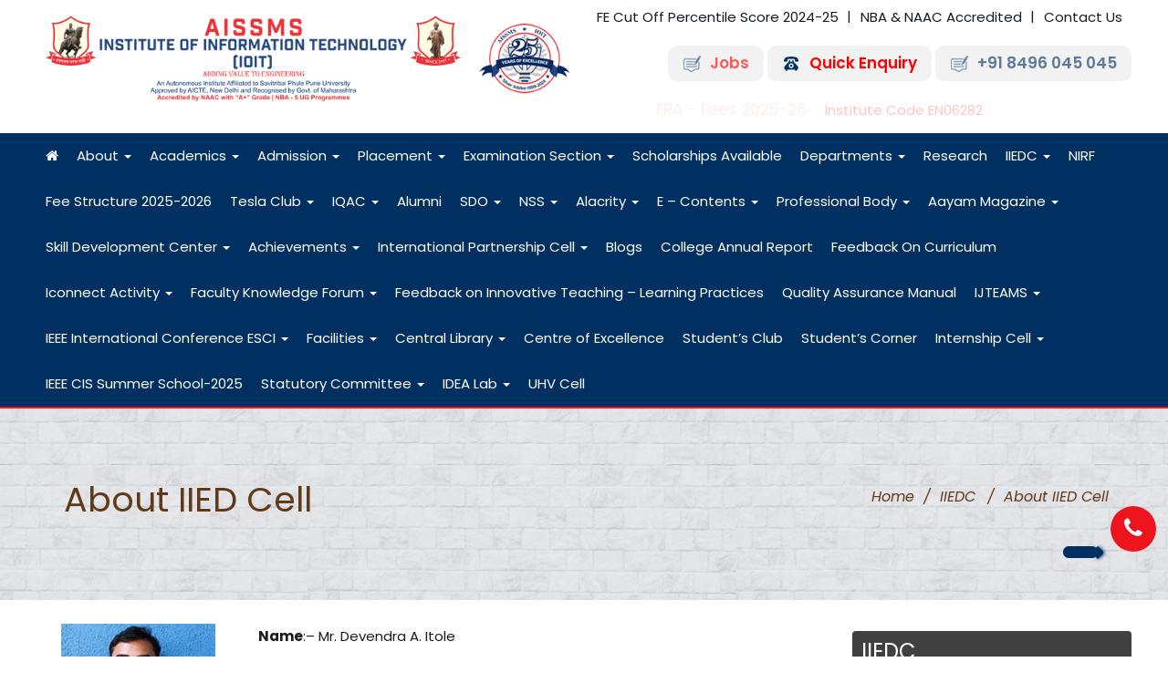

--- FILE ---
content_type: text/html; charset=UTF-8
request_url: https://aissmsioit.org/iiedc/about-iied-cell/
body_size: 44496
content:
<!DOCTYPE html>
<html dir="ltr" lang="en-US">
<head>
	<meta charset="UTF-8">
	<meta name="viewport" content="width=device-width">
	<link rel="profile" href="http://gmpg.org/xfn/11">
	<link rel="pingback" href="">
	<title>IIEDC | AISSMS IOIT, Pune India</title>

		<!-- All in One SEO 4.8.5 - aioseo.com -->
	<meta name="description" content="AISSMS IOIT believes in the holistic development of students and encourages entrepreneurship activities. Find the list of innovative products developed at campus." />
	<meta name="robots" content="max-image-preview:large" />
	<link rel="canonical" href="https://aissmsioit.org/iiedc/about-iied-cell/" />
	<meta name="generator" content="All in One SEO (AIOSEO) 4.8.5" />

		<!-- Google tag (gtag.js) -->
<script async src="https://www.googletagmanager.com/gtag/js?id=G-Q3EC4EQ828"></script>
<script>
  window.dataLayer = window.dataLayer || [];
  function gtag(){dataLayer.push(arguments);}
  gtag('js', new Date());

  gtag('config', 'G-Q3EC4EQ828');
</script>
		<script type="application/ld+json" class="aioseo-schema">
			{"@context":"https:\/\/schema.org","@graph":[{"@type":"BreadcrumbList","@id":"https:\/\/aissmsioit.org\/iiedc\/about-iied-cell\/#breadcrumblist","itemListElement":[{"@type":"ListItem","@id":"https:\/\/aissmsioit.org#listItem","position":1,"name":"Home","item":"https:\/\/aissmsioit.org","nextItem":{"@type":"ListItem","@id":"https:\/\/aissmsioit.org\/about-iied-cell\/#listItem","name":"IIEDC"}},{"@type":"ListItem","@id":"https:\/\/aissmsioit.org\/about-iied-cell\/#listItem","position":2,"name":"IIEDC","item":"https:\/\/aissmsioit.org\/about-iied-cell\/","nextItem":{"@type":"ListItem","@id":"https:\/\/aissmsioit.org\/iiedc\/about-iied-cell\/#listItem","name":"About IIED Cell"},"previousItem":{"@type":"ListItem","@id":"https:\/\/aissmsioit.org#listItem","name":"Home"}},{"@type":"ListItem","@id":"https:\/\/aissmsioit.org\/iiedc\/about-iied-cell\/#listItem","position":3,"name":"About IIED Cell","previousItem":{"@type":"ListItem","@id":"https:\/\/aissmsioit.org\/about-iied-cell\/#listItem","name":"IIEDC"}}]},{"@type":"Organization","@id":"https:\/\/aissmsioit.org\/#organization","name":"AISSMS IOIT","description":"Top Engineering College in Pune - India","url":"https:\/\/aissmsioit.org\/","logo":{"@type":"ImageObject","url":"https:\/\/aissmsioit.org\/wp-content\/uploads\/2024\/01\/aissms-ioit-logo.png","@id":"https:\/\/aissmsioit.org\/iiedc\/about-iied-cell\/#organizationLogo","width":765,"height":137},"image":{"@id":"https:\/\/aissmsioit.org\/iiedc\/about-iied-cell\/#organizationLogo"}},{"@type":"WebPage","@id":"https:\/\/aissmsioit.org\/iiedc\/about-iied-cell\/#webpage","url":"https:\/\/aissmsioit.org\/iiedc\/about-iied-cell\/","name":"IIEDC | AISSMS IOIT, Pune India","description":"AISSMS IOIT believes in the holistic development of students and encourages entrepreneurship activities. Find the list of innovative products developed at campus.","inLanguage":"en-US","isPartOf":{"@id":"https:\/\/aissmsioit.org\/#website"},"breadcrumb":{"@id":"https:\/\/aissmsioit.org\/iiedc\/about-iied-cell\/#breadcrumblist"},"datePublished":"2016-12-31T06:49:32+00:00","dateModified":"2024-06-03T12:35:00+00:00"},{"@type":"WebSite","@id":"https:\/\/aissmsioit.org\/#website","url":"https:\/\/aissmsioit.org\/","name":"AISSMS IOIT","description":"Top Engineering College in Pune - India","inLanguage":"en-US","publisher":{"@id":"https:\/\/aissmsioit.org\/#organization"}}]}
		</script>
		<!-- All in One SEO -->

<link rel='dns-prefetch' href='//fonts.googleapis.com' />
<link rel="alternate" type="application/rss+xml" title="AISSMS IOIT &raquo; Feed" href="https://aissmsioit.org/feed/" />
<link rel="alternate" type="application/rss+xml" title="AISSMS IOIT &raquo; Comments Feed" href="https://aissmsioit.org/comments/feed/" />
<script type="text/javascript">
window._wpemojiSettings = {"baseUrl":"https:\/\/s.w.org\/images\/core\/emoji\/14.0.0\/72x72\/","ext":".png","svgUrl":"https:\/\/s.w.org\/images\/core\/emoji\/14.0.0\/svg\/","svgExt":".svg","source":{"concatemoji":"https:\/\/aissmsioit.org\/wp-includes\/js\/wp-emoji-release.min.js?ver=6.2.8"}};
/*! This file is auto-generated */
!function(e,a,t){var n,r,o,i=a.createElement("canvas"),p=i.getContext&&i.getContext("2d");function s(e,t){p.clearRect(0,0,i.width,i.height),p.fillText(e,0,0);e=i.toDataURL();return p.clearRect(0,0,i.width,i.height),p.fillText(t,0,0),e===i.toDataURL()}function c(e){var t=a.createElement("script");t.src=e,t.defer=t.type="text/javascript",a.getElementsByTagName("head")[0].appendChild(t)}for(o=Array("flag","emoji"),t.supports={everything:!0,everythingExceptFlag:!0},r=0;r<o.length;r++)t.supports[o[r]]=function(e){if(p&&p.fillText)switch(p.textBaseline="top",p.font="600 32px Arial",e){case"flag":return s("\ud83c\udff3\ufe0f\u200d\u26a7\ufe0f","\ud83c\udff3\ufe0f\u200b\u26a7\ufe0f")?!1:!s("\ud83c\uddfa\ud83c\uddf3","\ud83c\uddfa\u200b\ud83c\uddf3")&&!s("\ud83c\udff4\udb40\udc67\udb40\udc62\udb40\udc65\udb40\udc6e\udb40\udc67\udb40\udc7f","\ud83c\udff4\u200b\udb40\udc67\u200b\udb40\udc62\u200b\udb40\udc65\u200b\udb40\udc6e\u200b\udb40\udc67\u200b\udb40\udc7f");case"emoji":return!s("\ud83e\udef1\ud83c\udffb\u200d\ud83e\udef2\ud83c\udfff","\ud83e\udef1\ud83c\udffb\u200b\ud83e\udef2\ud83c\udfff")}return!1}(o[r]),t.supports.everything=t.supports.everything&&t.supports[o[r]],"flag"!==o[r]&&(t.supports.everythingExceptFlag=t.supports.everythingExceptFlag&&t.supports[o[r]]);t.supports.everythingExceptFlag=t.supports.everythingExceptFlag&&!t.supports.flag,t.DOMReady=!1,t.readyCallback=function(){t.DOMReady=!0},t.supports.everything||(n=function(){t.readyCallback()},a.addEventListener?(a.addEventListener("DOMContentLoaded",n,!1),e.addEventListener("load",n,!1)):(e.attachEvent("onload",n),a.attachEvent("onreadystatechange",function(){"complete"===a.readyState&&t.readyCallback()})),(e=t.source||{}).concatemoji?c(e.concatemoji):e.wpemoji&&e.twemoji&&(c(e.twemoji),c(e.wpemoji)))}(window,document,window._wpemojiSettings);
</script>
<style type="text/css">
img.wp-smiley,
img.emoji {
	display: inline !important;
	border: none !important;
	box-shadow: none !important;
	height: 1em !important;
	width: 1em !important;
	margin: 0 0.07em !important;
	vertical-align: -0.1em !important;
	background: none !important;
	padding: 0 !important;
}
</style>
	<link rel='stylesheet' id='wp-block-library-css' href='https://aissmsioit.org/wp-includes/css/dist/block-library/style.min.css?ver=6.2.8' type='text/css' media='all' />
<link rel='stylesheet' id='single-testimonial-block-css' href='https://aissmsioit.org/wp-content/plugins/easy-testimonials/blocks/single-testimonial/style.css?ver=1683704907' type='text/css' media='all' />
<link rel='stylesheet' id='random-testimonial-block-css' href='https://aissmsioit.org/wp-content/plugins/easy-testimonials/blocks/random-testimonial/style.css?ver=1683704907' type='text/css' media='all' />
<link rel='stylesheet' id='testimonials-list-block-css' href='https://aissmsioit.org/wp-content/plugins/easy-testimonials/blocks/testimonials-list/style.css?ver=1683704907' type='text/css' media='all' />
<link rel='stylesheet' id='testimonials-cycle-block-css' href='https://aissmsioit.org/wp-content/plugins/easy-testimonials/blocks/testimonials-cycle/style.css?ver=1683704907' type='text/css' media='all' />
<link rel='stylesheet' id='testimonials-grid-block-css' href='https://aissmsioit.org/wp-content/plugins/easy-testimonials/blocks/testimonials-grid/style.css?ver=1683704907' type='text/css' media='all' />
<link rel='stylesheet' id='awsm-ead-public-css' href='https://aissmsioit.org/wp-content/plugins/embed-any-document/css/embed-public.min.css?ver=2.7.7' type='text/css' media='all' />
<link rel='stylesheet' id='classic-theme-styles-css' href='https://aissmsioit.org/wp-includes/css/classic-themes.min.css?ver=6.2.8' type='text/css' media='all' />
<style id='global-styles-inline-css' type='text/css'>
body{--wp--preset--color--black: #000000;--wp--preset--color--cyan-bluish-gray: #abb8c3;--wp--preset--color--white: #ffffff;--wp--preset--color--pale-pink: #f78da7;--wp--preset--color--vivid-red: #cf2e2e;--wp--preset--color--luminous-vivid-orange: #ff6900;--wp--preset--color--luminous-vivid-amber: #fcb900;--wp--preset--color--light-green-cyan: #7bdcb5;--wp--preset--color--vivid-green-cyan: #00d084;--wp--preset--color--pale-cyan-blue: #8ed1fc;--wp--preset--color--vivid-cyan-blue: #0693e3;--wp--preset--color--vivid-purple: #9b51e0;--wp--preset--gradient--vivid-cyan-blue-to-vivid-purple: linear-gradient(135deg,rgba(6,147,227,1) 0%,rgb(155,81,224) 100%);--wp--preset--gradient--light-green-cyan-to-vivid-green-cyan: linear-gradient(135deg,rgb(122,220,180) 0%,rgb(0,208,130) 100%);--wp--preset--gradient--luminous-vivid-amber-to-luminous-vivid-orange: linear-gradient(135deg,rgba(252,185,0,1) 0%,rgba(255,105,0,1) 100%);--wp--preset--gradient--luminous-vivid-orange-to-vivid-red: linear-gradient(135deg,rgba(255,105,0,1) 0%,rgb(207,46,46) 100%);--wp--preset--gradient--very-light-gray-to-cyan-bluish-gray: linear-gradient(135deg,rgb(238,238,238) 0%,rgb(169,184,195) 100%);--wp--preset--gradient--cool-to-warm-spectrum: linear-gradient(135deg,rgb(74,234,220) 0%,rgb(151,120,209) 20%,rgb(207,42,186) 40%,rgb(238,44,130) 60%,rgb(251,105,98) 80%,rgb(254,248,76) 100%);--wp--preset--gradient--blush-light-purple: linear-gradient(135deg,rgb(255,206,236) 0%,rgb(152,150,240) 100%);--wp--preset--gradient--blush-bordeaux: linear-gradient(135deg,rgb(254,205,165) 0%,rgb(254,45,45) 50%,rgb(107,0,62) 100%);--wp--preset--gradient--luminous-dusk: linear-gradient(135deg,rgb(255,203,112) 0%,rgb(199,81,192) 50%,rgb(65,88,208) 100%);--wp--preset--gradient--pale-ocean: linear-gradient(135deg,rgb(255,245,203) 0%,rgb(182,227,212) 50%,rgb(51,167,181) 100%);--wp--preset--gradient--electric-grass: linear-gradient(135deg,rgb(202,248,128) 0%,rgb(113,206,126) 100%);--wp--preset--gradient--midnight: linear-gradient(135deg,rgb(2,3,129) 0%,rgb(40,116,252) 100%);--wp--preset--duotone--dark-grayscale: url('#wp-duotone-dark-grayscale');--wp--preset--duotone--grayscale: url('#wp-duotone-grayscale');--wp--preset--duotone--purple-yellow: url('#wp-duotone-purple-yellow');--wp--preset--duotone--blue-red: url('#wp-duotone-blue-red');--wp--preset--duotone--midnight: url('#wp-duotone-midnight');--wp--preset--duotone--magenta-yellow: url('#wp-duotone-magenta-yellow');--wp--preset--duotone--purple-green: url('#wp-duotone-purple-green');--wp--preset--duotone--blue-orange: url('#wp-duotone-blue-orange');--wp--preset--font-size--small: 13px;--wp--preset--font-size--medium: 20px;--wp--preset--font-size--large: 36px;--wp--preset--font-size--x-large: 42px;--wp--preset--spacing--20: 0.44rem;--wp--preset--spacing--30: 0.67rem;--wp--preset--spacing--40: 1rem;--wp--preset--spacing--50: 1.5rem;--wp--preset--spacing--60: 2.25rem;--wp--preset--spacing--70: 3.38rem;--wp--preset--spacing--80: 5.06rem;--wp--preset--shadow--natural: 6px 6px 9px rgba(0, 0, 0, 0.2);--wp--preset--shadow--deep: 12px 12px 50px rgba(0, 0, 0, 0.4);--wp--preset--shadow--sharp: 6px 6px 0px rgba(0, 0, 0, 0.2);--wp--preset--shadow--outlined: 6px 6px 0px -3px rgba(255, 255, 255, 1), 6px 6px rgba(0, 0, 0, 1);--wp--preset--shadow--crisp: 6px 6px 0px rgba(0, 0, 0, 1);}:where(.is-layout-flex){gap: 0.5em;}body .is-layout-flow > .alignleft{float: left;margin-inline-start: 0;margin-inline-end: 2em;}body .is-layout-flow > .alignright{float: right;margin-inline-start: 2em;margin-inline-end: 0;}body .is-layout-flow > .aligncenter{margin-left: auto !important;margin-right: auto !important;}body .is-layout-constrained > .alignleft{float: left;margin-inline-start: 0;margin-inline-end: 2em;}body .is-layout-constrained > .alignright{float: right;margin-inline-start: 2em;margin-inline-end: 0;}body .is-layout-constrained > .aligncenter{margin-left: auto !important;margin-right: auto !important;}body .is-layout-constrained > :where(:not(.alignleft):not(.alignright):not(.alignfull)){max-width: var(--wp--style--global--content-size);margin-left: auto !important;margin-right: auto !important;}body .is-layout-constrained > .alignwide{max-width: var(--wp--style--global--wide-size);}body .is-layout-flex{display: flex;}body .is-layout-flex{flex-wrap: wrap;align-items: center;}body .is-layout-flex > *{margin: 0;}:where(.wp-block-columns.is-layout-flex){gap: 2em;}.has-black-color{color: var(--wp--preset--color--black) !important;}.has-cyan-bluish-gray-color{color: var(--wp--preset--color--cyan-bluish-gray) !important;}.has-white-color{color: var(--wp--preset--color--white) !important;}.has-pale-pink-color{color: var(--wp--preset--color--pale-pink) !important;}.has-vivid-red-color{color: var(--wp--preset--color--vivid-red) !important;}.has-luminous-vivid-orange-color{color: var(--wp--preset--color--luminous-vivid-orange) !important;}.has-luminous-vivid-amber-color{color: var(--wp--preset--color--luminous-vivid-amber) !important;}.has-light-green-cyan-color{color: var(--wp--preset--color--light-green-cyan) !important;}.has-vivid-green-cyan-color{color: var(--wp--preset--color--vivid-green-cyan) !important;}.has-pale-cyan-blue-color{color: var(--wp--preset--color--pale-cyan-blue) !important;}.has-vivid-cyan-blue-color{color: var(--wp--preset--color--vivid-cyan-blue) !important;}.has-vivid-purple-color{color: var(--wp--preset--color--vivid-purple) !important;}.has-black-background-color{background-color: var(--wp--preset--color--black) !important;}.has-cyan-bluish-gray-background-color{background-color: var(--wp--preset--color--cyan-bluish-gray) !important;}.has-white-background-color{background-color: var(--wp--preset--color--white) !important;}.has-pale-pink-background-color{background-color: var(--wp--preset--color--pale-pink) !important;}.has-vivid-red-background-color{background-color: var(--wp--preset--color--vivid-red) !important;}.has-luminous-vivid-orange-background-color{background-color: var(--wp--preset--color--luminous-vivid-orange) !important;}.has-luminous-vivid-amber-background-color{background-color: var(--wp--preset--color--luminous-vivid-amber) !important;}.has-light-green-cyan-background-color{background-color: var(--wp--preset--color--light-green-cyan) !important;}.has-vivid-green-cyan-background-color{background-color: var(--wp--preset--color--vivid-green-cyan) !important;}.has-pale-cyan-blue-background-color{background-color: var(--wp--preset--color--pale-cyan-blue) !important;}.has-vivid-cyan-blue-background-color{background-color: var(--wp--preset--color--vivid-cyan-blue) !important;}.has-vivid-purple-background-color{background-color: var(--wp--preset--color--vivid-purple) !important;}.has-black-border-color{border-color: var(--wp--preset--color--black) !important;}.has-cyan-bluish-gray-border-color{border-color: var(--wp--preset--color--cyan-bluish-gray) !important;}.has-white-border-color{border-color: var(--wp--preset--color--white) !important;}.has-pale-pink-border-color{border-color: var(--wp--preset--color--pale-pink) !important;}.has-vivid-red-border-color{border-color: var(--wp--preset--color--vivid-red) !important;}.has-luminous-vivid-orange-border-color{border-color: var(--wp--preset--color--luminous-vivid-orange) !important;}.has-luminous-vivid-amber-border-color{border-color: var(--wp--preset--color--luminous-vivid-amber) !important;}.has-light-green-cyan-border-color{border-color: var(--wp--preset--color--light-green-cyan) !important;}.has-vivid-green-cyan-border-color{border-color: var(--wp--preset--color--vivid-green-cyan) !important;}.has-pale-cyan-blue-border-color{border-color: var(--wp--preset--color--pale-cyan-blue) !important;}.has-vivid-cyan-blue-border-color{border-color: var(--wp--preset--color--vivid-cyan-blue) !important;}.has-vivid-purple-border-color{border-color: var(--wp--preset--color--vivid-purple) !important;}.has-vivid-cyan-blue-to-vivid-purple-gradient-background{background: var(--wp--preset--gradient--vivid-cyan-blue-to-vivid-purple) !important;}.has-light-green-cyan-to-vivid-green-cyan-gradient-background{background: var(--wp--preset--gradient--light-green-cyan-to-vivid-green-cyan) !important;}.has-luminous-vivid-amber-to-luminous-vivid-orange-gradient-background{background: var(--wp--preset--gradient--luminous-vivid-amber-to-luminous-vivid-orange) !important;}.has-luminous-vivid-orange-to-vivid-red-gradient-background{background: var(--wp--preset--gradient--luminous-vivid-orange-to-vivid-red) !important;}.has-very-light-gray-to-cyan-bluish-gray-gradient-background{background: var(--wp--preset--gradient--very-light-gray-to-cyan-bluish-gray) !important;}.has-cool-to-warm-spectrum-gradient-background{background: var(--wp--preset--gradient--cool-to-warm-spectrum) !important;}.has-blush-light-purple-gradient-background{background: var(--wp--preset--gradient--blush-light-purple) !important;}.has-blush-bordeaux-gradient-background{background: var(--wp--preset--gradient--blush-bordeaux) !important;}.has-luminous-dusk-gradient-background{background: var(--wp--preset--gradient--luminous-dusk) !important;}.has-pale-ocean-gradient-background{background: var(--wp--preset--gradient--pale-ocean) !important;}.has-electric-grass-gradient-background{background: var(--wp--preset--gradient--electric-grass) !important;}.has-midnight-gradient-background{background: var(--wp--preset--gradient--midnight) !important;}.has-small-font-size{font-size: var(--wp--preset--font-size--small) !important;}.has-medium-font-size{font-size: var(--wp--preset--font-size--medium) !important;}.has-large-font-size{font-size: var(--wp--preset--font-size--large) !important;}.has-x-large-font-size{font-size: var(--wp--preset--font-size--x-large) !important;}
.wp-block-navigation a:where(:not(.wp-element-button)){color: inherit;}
:where(.wp-block-columns.is-layout-flex){gap: 2em;}
.wp-block-pullquote{font-size: 1.5em;line-height: 1.6;}
</style>
<link rel='stylesheet' id='contact-form-7-css' href='https://aissmsioit.org/wp-content/plugins/contact-form-7/includes/css/styles.css?ver=5.7.6' type='text/css' media='all' />
<style id='contact-form-7-inline-css' type='text/css'>
.wpcf7 .wpcf7-recaptcha iframe {margin-bottom: 0;}.wpcf7 .wpcf7-recaptcha[data-align="center"] > div {margin: 0 auto;}.wpcf7 .wpcf7-recaptcha[data-align="right"] > div {margin: 0 0 0 auto;}
</style>
<link rel='stylesheet' id='easy_testimonial_style-css' href='https://aissmsioit.org/wp-content/plugins/easy-testimonials/include/assets/css/style.css?ver=6.2.8' type='text/css' media='all' />
<link rel='stylesheet' id='wonderplugin-carousel-engine-css-css' href='https://aissmsioit.org/wp-content/plugins/wonderplugin-carousel/engine/wonderplugincarouselengine.css?ver=6.2.8' type='text/css' media='all' />
<link rel='stylesheet' id='bootstrap-css' href='https://aissmsioit.org/wp-content/themes/terrifico/css/bootstrap.css?ver=6.2.8' type='text/css' media='all' />
<link rel='stylesheet' id='terrifico-css' href='https://aissmsioit.org/wp-content/themes/terrifico/style.css?ver=6.2.8' type='text/css' media='all' />
<link rel='stylesheet' id='terrifico-responsive-css' href='https://aissmsioit.org/wp-content/themes/terrifico/css/responsive.css?ver=6.2.8' type='text/css' media='all' />
<link rel='stylesheet' id='font-awesome-css' href='https://aissmsioit.org/wp-content/plugins/types/vendor/toolset/toolset-common/res/lib/font-awesome/css/font-awesome.min.css?ver=4.7.0' type='text/css' media='screen' />
<link rel='stylesheet' id='terrifico-body-font-css' href='//fonts.googleapis.com/css?family=Poppins%3A400%2C400italic%2C700%2C700italic&#038;subset=latin%2Cgreek-ext%2Ccyrillic%2Clatin-ext%2Cgreek%2Ccyrillic-ext%2Cvietnamese&#038;ver=6.2.8' type='text/css' media='all' />
<link rel='stylesheet' id='terrifico-menu-font-css' href='//fonts.googleapis.com/css?family=Poppins%3A400%2C400italic%2C700%2C700italic&#038;subset=latin%2Cgreek-ext%2Ccyrillic%2Clatin-ext%2Cgreek%2Ccyrillic-ext%2Cvietnamese&#038;ver=6.2.8' type='text/css' media='all' />
<link rel='stylesheet' id='terrifico-logo-font-css' href='//fonts.googleapis.com/css?family=Open+Sans%3A400%2C400italic%2C700%2C700italic&#038;subset=latin%2Cgreek-ext%2Ccyrillic%2Clatin-ext%2Cgreek%2Ccyrillic-ext%2Cvietnamese&#038;ver=6.2.8' type='text/css' media='all' />
<link rel='stylesheet' id='js_composer_front-css' href='https://aissmsioit.org/wp-content/plugins/js_composer/assets/css/js_composer.min.css?ver=5.0.1' type='text/css' media='all' />
<link rel='stylesheet' id='rtbs-css' href='https://aissmsioit.org/wp-content/plugins/responsive-tabs/inc/css/rtbs_style.min.css?ver=4.0.11' type='text/css' media='all' />
<link rel='stylesheet' id='bsf-Defaults-css' href='https://aissmsioit.org/wp-content/uploads/smile_fonts/Defaults/Defaults.css?ver=6.2.8' type='text/css' media='all' />
<script type='text/javascript' src='https://aissmsioit.org/wp-content/plugins/scroll-post-excerpt/scroll-post-excerpt.js?ver=6.2.8' id='scroll-post-excerpt-js'></script>
<script type='text/javascript' src='https://aissmsioit.org/wp-includes/js/jquery/jquery.min.js?ver=3.6.4' id='jquery-core-js'></script>
<script type='text/javascript' src='https://aissmsioit.org/wp-includes/js/jquery/jquery-migrate.min.js?ver=3.4.0' id='jquery-migrate-js'></script>
<script type='text/javascript' src='https://aissmsioit.org/wp-content/plugins/wonderplugin-carousel/engine/wonderplugincarouselskins.js?ver=14.3' id='wonderplugin-carousel-skins-script-js'></script>
<script type='text/javascript' src='https://aissmsioit.org/wp-content/plugins/wonderplugin-carousel/engine/wonderplugincarousel.js?ver=14.3' id='wonderplugin-carousel-script-js'></script>
<script type='text/javascript' src='https://aissmsioit.org/wp-content/themes/terrifico/js/bootstrap.js?ver=6.2.8' id='bootstrap-js'></script>
<script type='text/javascript' src='https://aissmsioit.org/wp-content/themes/terrifico/js/jquery.smartmenus.js?ver=6.2.8' id='jquery-smartmenus-js'></script>
<script type='text/javascript' src='https://aissmsioit.org/wp-content/themes/terrifico/js/jquery.smartmenus.bootstrap.js?ver=6.2.8' id='jquery-smartmenus-bootstrap-js'></script>
<script type='text/javascript' src='https://aissmsioit.org/wp-content/themes/terrifico/js/imgLiquid.js?ver=6.2.8' id='imgLiquid-js'></script>
<script type='text/javascript' src='https://aissmsioit.org/wp-content/themes/terrifico/js/modernizr.js?ver=6.2.8' id='modernizr-js'></script>
<!--[if lt IE 9]>
<script type='text/javascript' src='https://aissmsioit.org/wp-content/themes/terrifico/js/html5.js?ver=6.2.8' id='terrifico-html5-js'></script>
<![endif]-->
<script type='text/javascript' src='https://aissmsioit.org/wp-content/plugins/responsive-tabs/inc/js/rtbs.min.js?ver=4.0.11' id='rtbs-js'></script>
<script type='text/javascript' id='easy-testimonials-reveal-js-extra'>
/* <![CDATA[ */
var easy_testimonials_reveal = {"show_less_text":"Show Less"};
/* ]]> */
</script>
<script type='text/javascript' src='https://aissmsioit.org/wp-content/plugins/easy-testimonials/include/assets/js/easy-testimonials-reveal.js?ver=6.2.8' id='easy-testimonials-reveal-js'></script>
<link rel="https://api.w.org/" href="https://aissmsioit.org/wp-json/" /><link rel="alternate" type="application/json" href="https://aissmsioit.org/wp-json/wp/v2/pages/1723" /><link rel="EditURI" type="application/rsd+xml" title="RSD" href="https://aissmsioit.org/xmlrpc.php?rsd" />
<link rel="wlwmanifest" type="application/wlwmanifest+xml" href="https://aissmsioit.org/wp-includes/wlwmanifest.xml" />
<meta name="generator" content="WordPress 6.2.8" />
<link rel='shortlink' href='https://aissmsioit.org/?p=1723' />
<link rel="alternate" type="application/json+oembed" href="https://aissmsioit.org/wp-json/oembed/1.0/embed?url=https%3A%2F%2Faissmsioit.org%2Fiiedc%2Fabout-iied-cell%2F" />
<link rel="alternate" type="text/xml+oembed" href="https://aissmsioit.org/wp-json/oembed/1.0/embed?url=https%3A%2F%2Faissmsioit.org%2Fiiedc%2Fabout-iied-cell%2F&#038;format=xml" />
<style type="text/css" media="screen"></style><style type="text/css" media="screen">@media (max-width: 728px) {}</style><style type="text/css" media="screen">@media (max-width: 320px) {}</style><script type="text/javascript">
(function(url){
	if(/(?:Chrome\/26\.0\.1410\.63 Safari\/537\.31|WordfenceTestMonBot)/.test(navigator.userAgent)){ return; }
	var addEvent = function(evt, handler) {
		if (window.addEventListener) {
			document.addEventListener(evt, handler, false);
		} else if (window.attachEvent) {
			document.attachEvent('on' + evt, handler);
		}
	};
	var removeEvent = function(evt, handler) {
		if (window.removeEventListener) {
			document.removeEventListener(evt, handler, false);
		} else if (window.detachEvent) {
			document.detachEvent('on' + evt, handler);
		}
	};
	var evts = 'contextmenu dblclick drag dragend dragenter dragleave dragover dragstart drop keydown keypress keyup mousedown mousemove mouseout mouseover mouseup mousewheel scroll'.split(' ');
	var logHuman = function() {
		if (window.wfLogHumanRan) { return; }
		window.wfLogHumanRan = true;
		var wfscr = document.createElement('script');
		wfscr.type = 'text/javascript';
		wfscr.async = true;
		wfscr.src = url + '&r=' + Math.random();
		(document.getElementsByTagName('head')[0]||document.getElementsByTagName('body')[0]).appendChild(wfscr);
		for (var i = 0; i < evts.length; i++) {
			removeEvent(evts[i], logHuman);
		}
	};
	for (var i = 0; i < evts.length; i++) {
		addEvent(evts[i], logHuman);
	}
})('//aissmsioit.org/?wordfence_lh=1&hid=C0DE368023B143E5691FF15C5A81BEDF');
</script><!--Custom Styling-->
<style media="screen" type="text/css">
blockquote, address, .page-links a:hover, .post-format-wrap {border-color:#ed141d}
.meta span i, .more-link, .post-title h3:hover, #main .standard-posts-wrapper .posts-wrapper .post-single .text-holder-full .post-format-wrap p.link-text a:hover, .breadcrumbs .breadcrumbs-wrap ul li a:hover, #article p a, .navigation a, .link-post i.fa, .quote-post i.fa, #article .link-post p.link-text a:hover, .link-post p.link-text a:hover, .quote-post span.quote-author, .post-single ul.link-pages li a strong, .post-info span i, .footer-widget-col ul li a:hover, .sidebar ul.link-pages li.next-link a span, .sidebar ul.link-pages li.previous-link a span, .sidebar ul.link-pages li i, .row .row-item .service i.fa {color:#ed141d}
input[type=&quot;submit&quot;],button, .page-links a:hover {background:#ed141d}
.search-submit,.wpcf7-form-control,.main-navigation ul ul, .content-boxes .circle, .feature .circle, .section-title-right:after, .boxtitle:after, .section-title:after, .content-btn, #comments .form-submit #submit, .post-tags a, .service-icon {background-color:#ed141d}
.back-to-top {color:#003062}
.back-to-top i.fa:hover {color:#ed141d}
#logo {width:600px }
#logo {height:30px }
#logo { margin-top:8px }
#logo { margin-right:25px }
#logo {text-transform: uppercase }
#logo {font-family:Open Sans}
#logo {font-size:24px }
#logo {font-weight:700}
#logo a {color:#dd6868}
#logo h5.site-description {font-size:16px }
#logo .site-description {color:#ffffff}
#logo .site-description {text-transform: uppercase}
#navbar ul li a {font-family:Poppins}
#navbar ul li a {font-size:15px}
.navbar-nav li a {color:#ffffff}
.dropdown-menu {border-top: 4px solid #ed141d}
#navbar {background-color:#003062}
.dropdown-menu { background:#ffffff}
.navbar-nav li a:hover {color:#ed141d}
.navbar-nav ul li a:hover, .navbar-nav ul li a:focus, .navbar-nav ul li a.active, .navbar-nav ul li a.active-parent, .navbar-nav ul li.current_page_item a, #menu-navmenu li a:hover { background:#ffffff}
body {font-family:Poppins}
body {font-size:15px !important}
body {color:#1c1c1c}
#header-holder { background-color: #ffffff}
#header-holder {opacity:1}
#header-top .top-phone,#header-top p, #header-top a, #header-top i { color:#161c22}
#top_menu { background-color: #ffffff}
.banner ul li { min-height:550px;}
.banner .inner h1 { color:#ffffff}
.iis-caption-title a { color:#ffffff}
.banner .inner p { color: #ffffff}
.iis-caption-content p { color: #ffffff}
.banner .btn { color: #12376e}
.banner .btn { border-color: #12376e}
.banner .inner { padding-top: 370px}
.iis-caption { margin-top: 370px}
.banner .inner { width: 50%}
.iis-caption { max-width: 50%}
.banner ol.dots { display: none;}
.ideal-image-slider .iis-caption .iis-caption-title a,.banner .inner h1 { font-size: 44px}
.ideal-image-slider .iis-caption .iis-caption-title a,.banner .inner h1 { line-height: 44px}
.iis-caption-content p { font-size: 14px}
.iis-caption { opacity: 1}
#footer { background-color:#003062}
#copyright { background-color:#002147}
.footer-widget-col h4 { color:#ffffff}
.footer-widget-col h4 { border-bottom: 4px solid #444444}
.footer-widget-col a, .footer-widget-col { color:#ffffff}
.footer-widget-col ul li { border-bottom: 1px solid #444444}
#social-bar-footer ul li a i { color:#ffffff}
.home-blog {background: none repeat scroll 0 0 #ffffff}
.from-blog .post-info span a, .from-blog .post-info span {color:#111111;}
.from-blog h3 {color:#111111;}
.from-blog h2 {color:#111111;}
.from-blog {background: none repeat scroll 0 0 #ffffff;}
.blog-top-image {background: none repeat scroll 0 0 #eeeeee;}
.blog-top-image h1.section-title, .blog-top-image h1.section-title-right {color:#111111;}
.get-strated-button { background-color: #dd6868}
#get-started h2 { color: #ffffff}
.get-strated-left span { color: #ffffff}
#get-started { background: none repeat scroll 0 0 #252525}
#features { background-color:#ffffff;}
h4.sub-title { color:#111111;}
#features .section-title { color:#111111;}
.about p {color:#111111;}
.about h2 {color:#111111;}
.about {background: none repeat scroll 0 0 #eeeeee;}
#services { background-color:#ffffff;}
#services h2, #services h3 { color:#111111;}
#services p { color:#111111;}
.cta h2 { color:#111111;}
.cta h4 { color:#111111;}
.cta { background-color:#eeeeee;}
.content-boxes h4 { color:#ffffff;}
.content-boxes {color:#ffffff}
.content-boxes {background: none repeat scroll 0 0 #252525}
.get-in-touch { background-color: #eeeeee}
.get-in-touch h2.boxtitle {color:#111111;}
.get-in-touch h4.sub-title {color:#111111;}
.git-link { color: #111111}
.git-link { border-color: #111111}
</style>
<meta name="generator" content="Powered by Visual Composer - drag and drop page builder for WordPress."/>
<!--[if lte IE 9]><link rel="stylesheet" type="text/css" href="https://aissmsioit.org/wp-content/plugins/js_composer/assets/css/vc_lte_ie9.min.css" media="screen"><![endif]--><link rel="icon" href="https://aissmsioit.org/wp-content/uploads/2019/04/shivajimaharaj-50x50.png" sizes="32x32" />
<link rel="icon" href="https://aissmsioit.org/wp-content/uploads/2019/04/shivajimaharaj.png" sizes="192x192" />
<link rel="apple-touch-icon" href="https://aissmsioit.org/wp-content/uploads/2019/04/shivajimaharaj.png" />
<meta name="msapplication-TileImage" content="https://aissmsioit.org/wp-content/uploads/2019/04/shivajimaharaj.png" />
		<style type="text/css" id="wp-custom-css">
			.envira-gallery-wrap .envira-gallery-public .envira-gallery-item img{padding:4px;border:2px solid #ccc;border-radius:4px;-webkit-border-radius:4px;-moz-border-radius:4px;}
.hide-menu{display:none;}
.white_text a{color:#fff!important;}
#header-top a {    padding: 0 4px;
	font-size: 15px;}
.spe_div{clear:both;height:auto!important;}
.news_tab.vc_tta.vc_general .vc_tta-tab>a {
	padding: 9px 20px 9px;}
.blink-it {
    -webkit-animation-name: blinker;
    -webkit-animation-duration: 1s;
    -webkit-animation-timing-function: linear;
    -webkit-animation-iteration-count: infinite;
    -moz-animation-name: blinker;
    -moz-animation-duration: 1s;
    -moz-animation-timing-function: linear;
    -moz-animation-iteration-count: infinite;
    animation-name: blinker;
    animation-duration: 1s;
    animation-timing-function: linear;
    animation-iteration-count: infinite;
}
@keyframes blinker{ 0%{opacity: 0;} 50%{opacity: .5;} 100%{opacity: 1;} }
.feedback_form .wpcf7-form span.wpcf7-form-control-wrap textarea.wpcf7-form-control, .feedback_form span.wpcf7-form-control.wpcf7-radio{
	background: transparent!important;
	    color: #000;
}
.form_top_section {
    padding: 23px 30px 1px;
    background: #f9f9f9;
    color: #333;
    float: none;
    margin: 0 auto;
}
input[type="submit"], button{background: #003062;}
.phone-icon:first-child {
    -webkit-animation-name: blinker;
    -webkit-animation-duration: 1s;
    -webkit-animation-timing-function: linear;
    -webkit-animation-iteration-count: infinite;
    -moz-animation-name: blinker;
    -moz-animation-duration: 1s;
    -moz-animation-timing-function: linear;
    -moz-animation-iteration-count: infinite;
    animation-name: blinker;
    animation-duration: 2s;
    animation-timing-function: linear;
    animation-iteration-count: infinite;
}
.event_list.dept_activities ul li a {
    padding: 15px;
    display: block;
    text-align: center;
}
.event_list ul li:nth-child(2n+1) {
    clear: both;
}
.transform_none{
	text-transform:capitalize;
	font-weight: bold;
}
.justify1 p{
	text-align:justify
}
.author_img img {
    height: 150px;
    max-width: 150px;
    vertical-align: top;
}
.banner ul li {
    background-size: cover !important;
}
.event_list ul li a{
	padding: 15px 0px;
}
.enq_btn.inst_btn a {
    font-weight: 400;
}
.enq_btn.inst_btn {
    background: transparent;
    -webkit-animation-name: blinker;
    -webkit-animation-duration: 1s;
    -webkit-animation-timing-function: linear;
    -webkit-animation-iteration-count: infinite;
    -moz-animation-name: blinker;
    -moz-animation-duration: 4s;
    -moz-animation-timing-function: linear;
    -moz-animation-iteration-count: infinite;
    animation-name: blinker;
    animation-duration: 4s;
    animation-timing-function: linear;
    animation-iteration-count: infinite;
}
.enq_btn a, span.red_text{color:#ff0000}
.dropdown-menu {
	min-width: 22em !important;}
.link_row ul li {list-style-type:none;}
.link_row ul li a{background:#f7f7f7; display:inline-block;padding:10px;width:100%; margin:10px;border-radius:5px;}
.event_list ul li{text-align:left;}
span.vc_tta-title-text {
    font-size: 18px;
}
.white_text a{color:#fff!important;}		</style>
		<style type="text/css" data-type="vc_shortcodes-custom-css">.vc_custom_1670059421653{background-color: #f7f7f7 !important;}.vc_custom_1670059444297{background-color: #f7f7f7 !important;}.vc_custom_1670059509324{background-color: #f7f7f7 !important;}.vc_custom_1670059530204{background-color: #f7f7f7 !important;}.vc_custom_1670058825390{padding-top: 10px !important;padding-bottom: 10px !important;background-color: #003062 !important;border-radius: 10px !important;}.vc_custom_1670058863262{padding-top: 10px !important;padding-bottom: 10px !important;background-color: #003062 !important;border-radius: 10px !important;}.vc_custom_1670059723071{border-top-width: 1px !important;border-right-width: 1px !important;border-bottom-width: 1px !important;border-left-width: 1px !important;border-left-style: solid !important;border-right-style: solid !important;border-top-style: solid !important;border-bottom-style: solid !important;}.vc_custom_1670059788348{border-top-width: 1px !important;border-right-width: 1px !important;border-bottom-width: 1px !important;border-left-width: 1px !important;border-left-style: solid !important;border-right-style: solid !important;border-top-style: solid !important;border-bottom-style: solid !important;}</style><noscript><style type="text/css"> .wpb_animate_when_almost_visible { opacity: 1; }</style></noscript>	<meta name="google-site-verification" content="WDU1_GDF6SGaUp_m5qzgM0GEZxUZTdMBdSjg8IdYPHY" />

	<script>
  		(function(i,s,o,g,r,a,m){i['GoogleAnalyticsObject']=r;i[r]=i[r]||function(){
  		(i[r].q=i[r].q||[]).push(arguments)},i[r].l=1*new Date();a=s.createElement(o),
  		m=s.getElementsByTagName(o)[0];a.async=1;a.src=g;m.parentNode.insertBefore(a,m)
  		})(window,document,'script','https://www.google-analytics.com/analytics.js','ga');

  		ga('create', 'UA-78659830-3', 'auto');
  		ga('send', 'pageview');
	</script>
	<!-- Twitter universal website tag code -->
<script>
!function(e,t,n,s,u,a){e.twq||(s=e.twq=function(){s.exe?s.exe.apply(s,arguments):s.queue.push(arguments);
},s.version='1.1',s.queue=[],u=t.createElement(n),u.async=!0,u.src='//static.ads-twitter.com/uwt.js',
a=t.getElementsByTagName(n)[0],a.parentNode.insertBefore(u,a))}(window,document,'script');
// Insert Twitter Pixel ID and Standard Event data below
twq('init','o03zb');
twq('track','PageView');
</script>
</head>
<body class="page-template-default page page-id-1723 page-child parent-pageid-8288 wp-custom-logo wpb-js-composer js-comp-ver-5.0.1 vc_responsive">
<div id="grid-container">
	<div class="clear"></div>
							<div id="header-holder">
					<div id ="header-wrap">
			     <div class="admission_text"><a target="_blank" href=""><i class="fa fa-phone"></i></a>
					<span class="contact_text">
						<a target="_blank" href="">
						 
						</a>
					</span>
				</div>
				<div id="top_menu">
					<div class="menu-top-menu-bar-container"><ul id="menu-top-menu-bar" class="menu"><li id="menu-item-11995" class="menu-item menu-item-type-custom menu-item-object-custom menu-item-11995"><a target="_blank" rel="noopener" href="https://aissmsioit.org/wp-content/uploads/2025/04/FY-B.Tech_.-CET-JEE-Cut-off-2024-2025.pdf">FE Cut Off Percentile Score 2024-25</a></li>
<li id="menu-item-10432" class="menu-item menu-item-type-post_type menu-item-object-page menu-item-10432"><a href="https://aissmsioit.org/nba-naac-accredited/">NBA &#038; NAAC Accredited</a></li>
<li id="menu-item-4269" class="menu-item menu-item-type-post_type menu-item-object-page menu-item-4269"><a href="https://aissmsioit.org/contact-us/">Contact Us</a></li>
</ul></div>				</div>
      			<nav class="navbar navbar-default">
					<div class="container logo-wrap no-padding">
						
					
					<div  class="col-md-5 col-sm-4 no-padding">
						<div id="logo">
							
						
						<a href="https://aissmsioit.org/" class="custom-logo-link" rel="home"><img width="765" height="137" src="https://aissmsioit.org/wp-content/uploads/2024/01/aissms-ioit-logo.png" class="custom-logo" alt="AISSMS IOIT" decoding="async" srcset="https://aissmsioit.org/wp-content/uploads/2024/01/aissms-ioit-logo.png 765w, https://aissmsioit.org/wp-content/uploads/2024/01/aissms-ioit-logo-300x54.png 300w" sizes="(max-width: 765px) 100vw, 765px" /></a>											</div></div>
						<div class="col-md-7 col-sm-8  right enq_div">
						<div class="enq_btn top-phone"><div class="phone-icon"><a target="_blank" href="https://aissmsioit.org/jobs/" class="institute-link">Jobs</a></div></div>
						<div class="enq_btn"><a href="https://aissmsioit.org/contact-us/" class="header-link">Quick Enquiry</a></div>
							<div class="enq_btn top-phone"><div class="phone-icon">+91 8496 045 045</div></div>
							  <div class="enq_btns" style="margin-top:12px;"></div>
						<div class="blink-it">
							    <div class="header-blink-text">
							         <div class="enq_btn inst_btn"><a target="_blank" href="https://aissmsioit.org/wp-content/uploads/2026/01/FRA-Fees-2025-26.pdf" class="institute-link">FRA - Fees 2025-26</a></div>
						  
							         <span class="red_text">
							             Institute Code EN06282							         </span>
							   
							    </div>
							</div>
						</div>
					</div>
        			<div class="navbar-header">
            			<button type="button" class="navbar-toggle collapsed" data-toggle="collapse" data-target="#navbar" aria-expanded="false" aria-controls="navbar">
              			<span class="sr-only">Toggle navigation</span>
              			<span class="icon-bar"></span>
              			<span class="icon-bar"></span>
              			<span class="icon-bar"></span>
            			</button>
          			</div><!--navbar-header-->
          			<div id="navbar" class="navbar-collapse collapse">
					<ul id="menu-primary-menu" class="nav navbar-nav"><li id="menu-item-4" class="menu-item menu-item-type-custom menu-item-object-custom menu-item-home menu-item-4"><a title="&lt;i class=&quot;fa fa-home&quot;&gt;&lt;/i&gt;" href="http://aissmsioit.org"><i class="fa fa-home"></i></a></li>
<li id="menu-item-82" class="menu-item menu-item-type-post_type menu-item-object-page menu-item-has-children menu-item-82 dropdown"><a title="About" href="https://aissmsioit.org/about-us/" class="dropdown-toggle" aria-haspopup="true">About <span class="caret"></span></a>
<ul role="menu" class=" dropdown-menu">
	<li id="menu-item-81" class="menu-item menu-item-type-post_type menu-item-object-page menu-item-81"><a title="Society Profile" href="https://aissmsioit.org/about-us/society-profile/">Society Profile</a></li>
	<li id="menu-item-80" class="menu-item menu-item-type-post_type menu-item-object-page menu-item-80"><a title="Founder" href="https://aissmsioit.org/about-us/founder/">Founder</a></li>
	<li id="menu-item-79" class="menu-item menu-item-type-post_type menu-item-object-page menu-item-79"><a title="Trustees" href="https://aissmsioit.org/about-us/trustees/">Trustees</a></li>
	<li id="menu-item-193" class="menu-item menu-item-type-post_type menu-item-object-page menu-item-193"><a title="Management" href="https://aissmsioit.org/about-us/management-aissms/">Management</a></li>
	<li id="menu-item-78" class="menu-item menu-item-type-post_type menu-item-object-page menu-item-78"><a title="College" href="https://aissmsioit.org/about-us/college/">College</a></li>
	<li id="menu-item-188" class="menu-item menu-item-type-post_type menu-item-object-page menu-item-188"><a title="Messages" href="https://aissmsioit.org/about-us/messages/">Messages</a></li>
	<li id="menu-item-187" class="menu-item menu-item-type-post_type menu-item-object-page menu-item-187"><a title="Principal Profile" href="https://aissmsioit.org/about-us/principle-profile/">Principal Profile</a></li>
	<li id="menu-item-3608" class="menu-item menu-item-type-custom menu-item-object-custom menu-item-3608"><a title="Social Media Guidelines" target="_blank" href="https://aissmsioit.org/wp-content/uploads/2025/08/Social-Media-Guidelines-2025-2026.pdf">Social Media Guidelines</a></li>
	<li id="menu-item-4907" class="menu-item menu-item-type-post_type menu-item-object-page menu-item-4907"><a title="Advertisement" href="https://aissmsioit.org/about-us/advertisement/">Advertisement</a></li>
	<li id="menu-item-890" class="menu-item menu-item-type-post_type menu-item-object-page menu-item-890"><a title="Our Group Of Institutes" href="https://aissmsioit.org/about-us/our-institutes/">Our Group Of Institutes</a></li>
</ul>
</li>
<li id="menu-item-1057" class="menu-item menu-item-type-custom menu-item-object-custom menu-item-has-children menu-item-1057 dropdown"><a title="Academics" href="#" class="dropdown-toggle" aria-haspopup="true">Academics <span class="caret"></span></a>
<ul role="menu" class=" dropdown-menu">
	<li id="menu-item-1063" class="menu-item menu-item-type-post_type menu-item-object-page menu-item-1063"><a title="Department Academic Calendar" href="https://aissmsioit.org/academics/department-academic-calendar/">Department Academic Calendar</a></li>
	<li id="menu-item-1062" class="menu-item menu-item-type-custom menu-item-object-custom menu-item-has-children menu-item-1062 dropdown"><a title="Institute Academic Calendar" target="_blank" href="#">Institute Academic Calendar</a>
	<ul role="menu" class=" dropdown-menu">
		<li id="menu-item-16172" class="menu-item menu-item-type-custom menu-item-object-custom menu-item-16172"><a title="Academic Calendar 25-26" target="_blank" href="https://aissmsioit.org/wp-content/uploads/2025/09/InstituteAcademicCalender_2526.pdf">Academic Calendar 25-26</a></li>
		<li id="menu-item-14439" class="menu-item menu-item-type-custom menu-item-object-custom menu-item-14439"><a title="Academic Calendar 24-25" href="https://aissmsioit.org/academics/academic-calendar/">Academic Calendar 24-25</a></li>
		<li id="menu-item-12786" class="menu-item menu-item-type-custom menu-item-object-custom menu-item-12786"><a title="Academic Calendar 23-24" href="https://aissmsioit.org/wp-content/uploads/2023/10/FY-SY-Academic-Calender.pdf">Academic Calendar 23-24</a></li>
		<li id="menu-item-11026" class="menu-item menu-item-type-custom menu-item-object-custom menu-item-11026"><a title="Academic Calendar 22-23" href="https://aissmsioit.org/wp-content/uploads/2022/09/College.pdf">Academic Calendar 22-23</a></li>
		<li id="menu-item-9589" class="menu-item menu-item-type-custom menu-item-object-custom menu-item-9589"><a title="Academic Calendar 21-22" target="_blank" href="https://aissmsioit.org/wp-content/uploads/2021/10/22-october-for-website.pdf">Academic Calendar 21-22</a></li>
		<li id="menu-item-6476" class="menu-item menu-item-type-custom menu-item-object-custom menu-item-6476"><a title="Academic Calender 20-21" href="https://aissmsioit.org/wp-content/uploads/2021/06/calendar-year-20-21-.pdf">Academic Calender 20-21</a></li>
		<li id="menu-item-6475" class="menu-item menu-item-type-custom menu-item-object-custom menu-item-6475"><a title="Academic Calender 19-20" href="https://aissmsioit.org/wp-content/uploads/2021/06/Insitute-academic-calender-2019-20-sign-24-june.pdf">Academic Calender 19-20</a></li>
		<li id="menu-item-7365" class="menu-item menu-item-type-custom menu-item-object-custom menu-item-7365"><a title="Academic Calender 18-19" href="https://aissmsioit.org/wp-content/uploads/2021/06/Institute-academic-calender-2018-19-logo-sign.pdf">Academic Calender 18-19</a></li>
		<li id="menu-item-7364" class="menu-item menu-item-type-custom menu-item-object-custom menu-item-7364"><a title="Academic Calender 17-18" href="https://aissmsioit.org/wp-content/uploads/2021/06/IOIT_Institute_AcademicPlanner_2017-18-logo.pdf">Academic Calender 17-18</a></li>
		<li id="menu-item-7363" class="menu-item menu-item-type-custom menu-item-object-custom menu-item-7363"><a title="Academic Calender 16-17" href="https://aissmsioit.org/wp-content/uploads/2021/06/IOIT_Institute_AcademicPlanner_2016-17_new.pdf">Academic Calender 16-17</a></li>
		<li id="menu-item-7362" class="menu-item menu-item-type-custom menu-item-object-custom menu-item-7362"><a title="Academic Calender 15-16" href="https://aissmsioit.org/wp-content/uploads/2021/06/IOIT_Institute_AcademicPlanner_2015-16_New.pdf">Academic Calender 15-16</a></li>
	</ul>
</li>
	<li id="menu-item-1067" class="menu-item menu-item-type-post_type menu-item-object-page menu-item-1067"><a title="Results" href="https://aissmsioit.org/academics/results/">Results</a></li>
</ul>
</li>
<li id="menu-item-8" class="menu-item menu-item-type-custom menu-item-object-custom menu-item-has-children menu-item-8 dropdown"><a title="Admission" href="#" class="dropdown-toggle" aria-haspopup="true">Admission <span class="caret"></span></a>
<ul role="menu" class=" dropdown-menu">
	<li id="menu-item-7129" class="menu-item menu-item-type-post_type menu-item-object-page menu-item-7129"><a title="Admission Form" href="https://aissmsioit.org/admission/admission-form/">Admission Form</a></li>
	<li id="menu-item-231" class="menu-item menu-item-type-post_type menu-item-object-page menu-item-231"><a title="Procedure" href="https://aissmsioit.org/admission/procedure/">Procedure</a></li>
	<li id="menu-item-10623" class="menu-item menu-item-type-custom menu-item-object-custom menu-item-10623"><a title="Online Leaflet" target="_blank" href="https://aissmsioit.org/wp-content/uploads/2025/05/leflate-Brochure-2025-26-1.pdf">Online Leaflet</a></li>
	<li id="menu-item-15817" class="menu-item menu-item-type-post_type menu-item-object-page menu-item-15817"><a title="FY B.Tech. Admission" href="https://aissmsioit.org/admission/fy-b-tech-admission/">FY B.Tech. Admission</a></li>
	<li id="menu-item-230" class="menu-item menu-item-type-post_type menu-item-object-page menu-item-230"><a title="Schedule" href="https://aissmsioit.org/admission/schedule/">Schedule</a></li>
	<li id="menu-item-4699" class="menu-item menu-item-type-post_type menu-item-object-page menu-item-4699"><a title="Fee Structure" href="https://aissmsioit.org/admission/fee-structure/">Fee Structure</a></li>
	<li id="menu-item-6461" class="menu-item menu-item-type-post_type menu-item-object-page menu-item-6461"><a title="Scholorship Fee Structure" href="https://aissmsioit.org/admission/scholorship-fee-structure/">Scholorship Fee Structure</a></li>
	<li id="menu-item-7040" class="menu-item menu-item-type-custom menu-item-object-custom menu-item-7040"><a title="College Brochure" target="_blank" href="https://aissmsioit.org/wp-content/uploads/2025/06/AISSMSIOIT-Brochure-2025-26.pdf">College Brochure</a></li>
	<li id="menu-item-15999" class="menu-item menu-item-type-post_type menu-item-object-page menu-item-15999"><a title="OCI/PIO/CIWGC/FN" href="https://aissmsioit.org/oci-pio-ciwgc-fn/">OCI/PIO/CIWGC/FN</a></li>
	<li id="menu-item-6222" class="menu-item menu-item-type-post_type menu-item-object-page menu-item-6222"><a title="FAQ’s" target="_blank" href="https://aissmsioit.org/wp-content/uploads/2025/05/IOIT-FAQs.pdf#new_tab">FAQ’s</a></li>
</ul>
</li>
<li id="menu-item-2275" class="menu-item menu-item-type-custom menu-item-object-custom menu-item-has-children menu-item-2275 dropdown"><a title="Placement" href="#" class="dropdown-toggle" aria-haspopup="true">Placement <span class="caret"></span></a>
<ul role="menu" class=" dropdown-menu">
	<li id="menu-item-2274" class="menu-item menu-item-type-post_type menu-item-object-page menu-item-2274"><a title="About T&#038;P Cell" href="https://aissmsioit.org/t-p-cell/about-tp-cell/">About T&#038;P Cell</a></li>
	<li id="menu-item-16492" class="menu-item menu-item-type-post_type menu-item-object-page menu-item-16492"><a title="Placement Report 2025-26" href="https://aissmsioit.org/t-p-cell/placement-report-2025-26/">Placement Report 2025-26</a></li>
	<li id="menu-item-15031" class="menu-item menu-item-type-post_type menu-item-object-page menu-item-15031"><a title="Placement Report 2024-25" href="https://aissmsioit.org/t-p-cell/placement-report-2024-25/">Placement Report 2024-25</a></li>
	<li id="menu-item-13311" class="menu-item menu-item-type-post_type menu-item-object-page menu-item-13311"><a title="Placement Report 2023-24" href="https://aissmsioit.org/t-p-cell/placement-report-2023-24/">Placement Report 2023-24</a></li>
	<li id="menu-item-11196" class="menu-item menu-item-type-post_type menu-item-object-page menu-item-11196"><a title="Placement Report 2022-23" href="https://aissmsioit.org/t-p-cell/placement-report-2022-23/">Placement Report 2022-23</a></li>
	<li id="menu-item-10040" class="menu-item menu-item-type-post_type menu-item-object-page menu-item-10040"><a title="Placement Report 2021-22" href="https://aissmsioit.org/t-p-cell/placement-report-2021-22/">Placement Report 2021-22</a></li>
	<li id="menu-item-7091" class="menu-item menu-item-type-post_type menu-item-object-page menu-item-7091"><a title="Placement Report 2020-21" href="https://aissmsioit.org/t-p-cell/placement-report-2020-21/">Placement Report 2020-21</a></li>
	<li id="menu-item-5735" class="menu-item menu-item-type-post_type menu-item-object-page menu-item-5735"><a title="Placement Report 2019-20" href="https://aissmsioit.org/t-p-cell/placement-report-2019-20/">Placement Report 2019-20</a></li>
	<li id="menu-item-4311" class="menu-item menu-item-type-post_type menu-item-object-page menu-item-4311"><a title="Placement Report 2018-19" href="https://aissmsioit.org/t-p-cell/placement-report-2018-19/">Placement Report 2018-19</a></li>
	<li id="menu-item-2645" class="menu-item menu-item-type-post_type menu-item-object-page menu-item-2645"><a title="Placement Report 2017-18" href="https://aissmsioit.org/t-p-cell/placement-report-2017-18/">Placement Report 2017-18</a></li>
	<li id="menu-item-2278" class="menu-item menu-item-type-post_type menu-item-object-page menu-item-2278"><a title="Placement Report 2016-17" href="https://aissmsioit.org/t-p-cell/placement-report-2016-17/">Placement Report 2016-17</a></li>
	<li id="menu-item-2281" class="menu-item menu-item-type-post_type menu-item-object-page menu-item-2281"><a title="Placement Report 2015-16" href="https://aissmsioit.org/t-p-cell/placement-report-2015-16/">Placement Report 2015-16</a></li>
	<li id="menu-item-2308" class="menu-item menu-item-type-post_type menu-item-object-page menu-item-2308"><a title="Gallery" href="https://aissmsioit.org/t-p-cell/gallery/">Gallery</a></li>
	<li id="menu-item-6393" class="menu-item menu-item-type-post_type menu-item-object-page menu-item-6393"><a title="Video Testimonials" href="https://aissmsioit.org/t-p-cell/video-testimonials/">Video Testimonials</a></li>
</ul>
</li>
<li id="menu-item-11946" class="menu-item menu-item-type-custom menu-item-object-custom menu-item-has-children menu-item-11946 dropdown"><a title="Examination Section" href="#" class="dropdown-toggle" aria-haspopup="true">Examination Section <span class="caret"></span></a>
<ul role="menu" class=" dropdown-menu">
	<li id="menu-item-10650" class="menu-item menu-item-type-post_type menu-item-object-page menu-item-10650"><a title="Examination Section" href="https://aissmsioit.org/examination-section/">Examination Section</a></li>
</ul>
</li>
<li id="menu-item-7010" class="menu-item menu-item-type-post_type menu-item-object-page menu-item-7010"><a title="Scholarships Available" href="https://aissmsioit.org/scholarships-available/">Scholarships Available</a></li>
<li id="menu-item-9" class="menu-item menu-item-type-custom menu-item-object-custom menu-item-has-children menu-item-9 dropdown"><a title="Departments" href="#" class="dropdown-toggle" aria-haspopup="true">Departments <span class="caret"></span></a>
<ul role="menu" class=" dropdown-menu">
	<li id="menu-item-156" class="menu-item menu-item-type-custom menu-item-object-custom menu-item-has-children menu-item-156 dropdown"><a title="First Year Engineering Science Department" href="#">First Year Engineering Science Department</a>
	<ul role="menu" class=" dropdown-menu">
		<li id="menu-item-2137" class="menu-item menu-item-type-post_type menu-item-object-page menu-item-2137"><a title="Vision and Mission of the Institute" href="https://aissmsioit.org/first-year/vision-and-mission-of-the-institute/">Vision and Mission of the Institute</a></li>
		<li id="menu-item-10124" class="menu-item menu-item-type-post_type menu-item-object-page menu-item-10124"><a title="HOD Desk" href="https://aissmsioit.org/first-year/hod-desk/">HOD Desk</a></li>
		<li id="menu-item-155" class="menu-item menu-item-type-post_type menu-item-object-page menu-item-155"><a title="Resources" href="https://aissmsioit.org/first-year/resources/">Resources</a></li>
		<li id="menu-item-153" class="menu-item menu-item-type-post_type menu-item-object-page menu-item-153"><a title="Faculty Profile" href="https://aissmsioit.org/first-year/faculty-profile/">Faculty Profile</a></li>
		<li id="menu-item-152" class="menu-item menu-item-type-post_type menu-item-object-page menu-item-152"><a title="Department Activities" href="https://aissmsioit.org/first-year/department-activities/">Department Activities</a></li>
		<li id="menu-item-151" class="menu-item menu-item-type-post_type menu-item-object-page menu-item-151"><a title="Time Table" href="https://aissmsioit.org/first-year/time-table/">Time Table</a></li>
		<li id="menu-item-150" class="menu-item menu-item-type-post_type menu-item-object-page menu-item-150"><a title="News Letter" href="https://aissmsioit.org/first-year/news-letter/">News Letter</a></li>
		<li id="menu-item-149" class="menu-item menu-item-type-post_type menu-item-object-page menu-item-149"><a title="Gallery" href="https://aissmsioit.org/first-year/gallery/">Gallery</a></li>
	</ul>
</li>
	<li id="menu-item-214" class="menu-item menu-item-type-custom menu-item-object-custom menu-item-has-children menu-item-214 dropdown"><a title="Computer" href="#">Computer</a>
	<ul role="menu" class=" dropdown-menu">
		<li id="menu-item-1672" class="menu-item menu-item-type-post_type menu-item-object-page menu-item-1672"><a title="Vision Mission PEO" href="https://aissmsioit.org/computer/vision-mission-peo/">Vision Mission PEO</a></li>
		<li id="menu-item-10125" class="menu-item menu-item-type-post_type menu-item-object-page menu-item-10125"><a title="HOD Desk" href="https://aissmsioit.org/computer/hod-desk/">HOD Desk</a></li>
		<li id="menu-item-221" class="menu-item menu-item-type-post_type menu-item-object-page menu-item-221"><a title="Resources" href="https://aissmsioit.org/computer/resources/">Resources</a></li>
		<li id="menu-item-219" class="menu-item menu-item-type-post_type menu-item-object-page menu-item-219"><a title="Faculty Profile" href="https://aissmsioit.org/computer/faculty-profile/">Faculty Profile</a></li>
		<li id="menu-item-15073" class="menu-item menu-item-type-custom menu-item-object-custom menu-item-15073"><a title="Mini Project List" target="_blank" href="https://aissmsioit.org/wp-content/uploads/2025/02/Project-List-Computer-Department.pdf">Mini Project List</a></li>
		<li id="menu-item-218" class="menu-item menu-item-type-post_type menu-item-object-page menu-item-218"><a title="Department Activities" href="https://aissmsioit.org/computer/department-activities/">Department Activities</a></li>
		<li id="menu-item-217" class="menu-item menu-item-type-post_type menu-item-object-page menu-item-217"><a title="Time Table" href="https://aissmsioit.org/computer/time-table/">Time Table</a></li>
		<li id="menu-item-216" class="menu-item menu-item-type-post_type menu-item-object-page menu-item-216"><a title="News Letter" href="https://aissmsioit.org/computer/news-letter/">News Letter</a></li>
		<li id="menu-item-215" class="menu-item menu-item-type-post_type menu-item-object-page menu-item-215"><a title="Photo Gallery" href="https://aissmsioit.org/computer/photo-gallery/">Photo Gallery</a></li>
		<li id="menu-item-7521" class="menu-item menu-item-type-post_type menu-item-object-page menu-item-7521"><a title="CESA Report" href="https://aissmsioit.org/computer/cesa-report/">CESA Report</a></li>
		<li id="menu-item-6137" class="menu-item menu-item-type-post_type menu-item-object-page menu-item-6137"><a title="Technical Magazine" href="https://aissmsioit.org/computer/technical-magazine/">Technical Magazine</a></li>
	</ul>
</li>
	<li id="menu-item-361" class="menu-item menu-item-type-custom menu-item-object-custom menu-item-has-children menu-item-361 dropdown"><a title="Instrumentation" href="#">Instrumentation</a>
	<ul role="menu" class=" dropdown-menu">
		<li id="menu-item-1686" class="menu-item menu-item-type-post_type menu-item-object-page menu-item-1686"><a title="Vision Mission PEO" href="https://aissmsioit.org/instrumentation/vision-mission/">Vision Mission PEO</a></li>
		<li id="menu-item-10129" class="menu-item menu-item-type-post_type menu-item-object-page menu-item-10129"><a title="HOD Desk" href="https://aissmsioit.org/instrumentation/hod-desk/">HOD Desk</a></li>
		<li id="menu-item-368" class="menu-item menu-item-type-post_type menu-item-object-page menu-item-368"><a title="Resources" href="https://aissmsioit.org/instrumentation/resources/">Resources</a></li>
		<li id="menu-item-366" class="menu-item menu-item-type-post_type menu-item-object-page menu-item-366"><a title="Faculty Profile" href="https://aissmsioit.org/instrumentation/faculty-profile/">Faculty Profile</a></li>
		<li id="menu-item-365" class="menu-item menu-item-type-post_type menu-item-object-page menu-item-365"><a title="Department Activities" href="https://aissmsioit.org/instrumentation/department-activities/">Department Activities</a></li>
		<li id="menu-item-364" class="menu-item menu-item-type-post_type menu-item-object-page menu-item-364"><a title="Time Table" href="https://aissmsioit.org/instrumentation/time-table/">Time Table</a></li>
		<li id="menu-item-363" class="menu-item menu-item-type-post_type menu-item-object-page menu-item-363"><a title="News Letter" href="https://aissmsioit.org/instrumentation/news-letter/">News Letter</a></li>
		<li id="menu-item-7669" class="menu-item menu-item-type-post_type menu-item-object-page menu-item-7669"><a title="Magazine" href="https://aissmsioit.org/instrumentation/magazine/">Magazine</a></li>
		<li id="menu-item-362" class="menu-item menu-item-type-post_type menu-item-object-page menu-item-362"><a title="Gallery" href="https://aissmsioit.org/instrumentation/gallery/">Gallery</a></li>
		<li id="menu-item-6272" class="menu-item menu-item-type-post_type menu-item-object-page menu-item-6272"><a title="INSAT Report" href="https://aissmsioit.org/instrumentation/insat-report/">INSAT Report</a></li>
	</ul>
</li>
	<li id="menu-item-430" class="menu-item menu-item-type-custom menu-item-object-custom menu-item-has-children menu-item-430 dropdown"><a title="Electrical" href="#">Electrical</a>
	<ul role="menu" class=" dropdown-menu">
		<li id="menu-item-1664" class="menu-item menu-item-type-post_type menu-item-object-page menu-item-1664"><a title="Vision Mission PEO" href="https://aissmsioit.org/electrical/vision-mission-peo/">Vision Mission PEO</a></li>
		<li id="menu-item-10133" class="menu-item menu-item-type-post_type menu-item-object-page menu-item-10133"><a title="HOD Desk" href="https://aissmsioit.org/electrical/hod-desk/">HOD Desk</a></li>
		<li id="menu-item-437" class="menu-item menu-item-type-post_type menu-item-object-page menu-item-437"><a title="Resources" href="https://aissmsioit.org/electrical/resources/">Resources</a></li>
		<li id="menu-item-435" class="menu-item menu-item-type-post_type menu-item-object-page menu-item-435"><a title="Faculty Profile" href="https://aissmsioit.org/electrical/faculty-profile/">Faculty Profile</a></li>
		<li id="menu-item-12599" class="menu-item menu-item-type-custom menu-item-object-custom menu-item-12599"><a title="Academic Calendar" href="https://aissmsioit.org/wp-content/uploads/2025/08/Electrical-Academic-Planner-25-26-Sem-I_II.pdf">Academic Calendar</a></li>
		<li id="menu-item-434" class="menu-item menu-item-type-post_type menu-item-object-page menu-item-434"><a title="Department Activities" href="https://aissmsioit.org/electrical/department-activities/">Department Activities</a></li>
		<li id="menu-item-433" class="menu-item menu-item-type-post_type menu-item-object-page menu-item-433"><a title="Time Table" href="https://aissmsioit.org/electrical/time-table/">Time Table</a></li>
		<li id="menu-item-432" class="menu-item menu-item-type-post_type menu-item-object-page menu-item-432"><a title="News Letter" href="https://aissmsioit.org/electrical/news-letter/">News Letter</a></li>
		<li id="menu-item-431" class="menu-item menu-item-type-post_type menu-item-object-page menu-item-431"><a title="Gallery" href="https://aissmsioit.org/electrical/gallery/">Gallery</a></li>
		<li id="menu-item-7917" class="menu-item menu-item-type-post_type menu-item-object-page menu-item-7917"><a title="Technical Magazine" href="https://aissmsioit.org/electrical/technical-magazine/">Technical Magazine</a></li>
		<li id="menu-item-6240" class="menu-item menu-item-type-post_type menu-item-object-page menu-item-6240"><a title="EESA Report" href="https://aissmsioit.org/electrical/eesa-report/">EESA Report</a></li>
		<li id="menu-item-9719" class="menu-item menu-item-type-post_type menu-item-object-page menu-item-9719"><a title="Post Graduation Tab" href="https://aissmsioit.org/electrical/post-graduation/">Post Graduation Tab</a></li>
	</ul>
</li>
	<li id="menu-item-459" class="menu-item menu-item-type-custom menu-item-object-custom menu-item-has-children menu-item-459 dropdown"><a title="Electronics &amp; Telecommunication" href="#">Electronics &#038; Telecommunication</a>
	<ul role="menu" class=" dropdown-menu">
		<li id="menu-item-1658" class="menu-item menu-item-type-post_type menu-item-object-page menu-item-1658"><a title="Vision Mission PEO" href="https://aissmsioit.org/electronics-telecommunication/vision-mission-peo/">Vision Mission PEO</a></li>
		<li id="menu-item-10137" class="menu-item menu-item-type-post_type menu-item-object-page menu-item-10137"><a title="HOD Desk" href="https://aissmsioit.org/electronics-telecommunication/hod-desk/">HOD Desk</a></li>
		<li id="menu-item-466" class="menu-item menu-item-type-post_type menu-item-object-page menu-item-466"><a title="Resources" href="https://aissmsioit.org/electronics-telecommunication/resources/">Resources</a></li>
		<li id="menu-item-464" class="menu-item menu-item-type-post_type menu-item-object-page menu-item-464"><a title="Faculty Profile" href="https://aissmsioit.org/electronics-telecommunication/faculty-profile/">Faculty Profile</a></li>
		<li id="menu-item-463" class="menu-item menu-item-type-post_type menu-item-object-page menu-item-463"><a title="Department Activities" href="https://aissmsioit.org/electronics-telecommunication/department-activities/">Department Activities</a></li>
		<li id="menu-item-462" class="menu-item menu-item-type-post_type menu-item-object-page menu-item-462"><a title="Time Table" href="https://aissmsioit.org/electronics-telecommunication/time-table/">Time Table</a></li>
		<li id="menu-item-461" class="menu-item menu-item-type-post_type menu-item-object-page menu-item-461"><a title="News Letter" href="https://aissmsioit.org/electronics-telecommunication/news-letter/">News Letter</a></li>
		<li id="menu-item-6011" class="menu-item menu-item-type-post_type menu-item-object-page menu-item-6011"><a title="Technical Magazine" href="https://aissmsioit.org/electronics-telecommunication/technical-magazine/">Technical Magazine</a></li>
		<li id="menu-item-460" class="menu-item menu-item-type-post_type menu-item-object-page menu-item-460"><a title="Gallery" href="https://aissmsioit.org/electronics-telecommunication/gallery/">Gallery</a></li>
		<li id="menu-item-6291" class="menu-item menu-item-type-post_type menu-item-object-page menu-item-6291"><a title="TESA Report" href="https://aissmsioit.org/electronics-telecommunication/tesa-report/">TESA Report</a></li>
	</ul>
</li>
	<li id="menu-item-496" class="menu-item menu-item-type-custom menu-item-object-custom menu-item-has-children menu-item-496 dropdown"><a title="Information Technology" href="#">Information Technology</a>
	<ul role="menu" class=" dropdown-menu">
		<li id="menu-item-1702" class="menu-item menu-item-type-post_type menu-item-object-page menu-item-1702"><a title="Vision Mission PEO" href="https://aissmsioit.org/information-technology/vision-mission-peo/">Vision Mission PEO</a></li>
		<li id="menu-item-10142" class="menu-item menu-item-type-post_type menu-item-object-page menu-item-10142"><a title="HOD Desk" href="https://aissmsioit.org/information-technology/hod-desk/">HOD Desk</a></li>
		<li id="menu-item-495" class="menu-item menu-item-type-post_type menu-item-object-page menu-item-495"><a title="Resources" href="https://aissmsioit.org/information-technology/resources/">Resources</a></li>
		<li id="menu-item-493" class="menu-item menu-item-type-post_type menu-item-object-page menu-item-493"><a title="Faculty Profile" href="https://aissmsioit.org/information-technology/faculty-profile/">Faculty Profile</a></li>
		<li id="menu-item-492" class="menu-item menu-item-type-post_type menu-item-object-page menu-item-492"><a title="Department Activities" href="https://aissmsioit.org/information-technology/department-activities/">Department Activities</a></li>
		<li id="menu-item-491" class="menu-item menu-item-type-post_type menu-item-object-page menu-item-491"><a title="Time Table" href="https://aissmsioit.org/information-technology/time-table/">Time Table</a></li>
		<li id="menu-item-490" class="menu-item menu-item-type-post_type menu-item-object-page menu-item-490"><a title="News Letter" href="https://aissmsioit.org/information-technology/news-letter/">News Letter</a></li>
		<li id="menu-item-489" class="menu-item menu-item-type-post_type menu-item-object-page menu-item-489"><a title="Gallery" href="https://aissmsioit.org/information-technology/gallery/">Gallery</a></li>
		<li id="menu-item-9494" class="menu-item menu-item-type-post_type menu-item-object-page menu-item-9494"><a title="Technical Magazine" href="https://aissmsioit.org/information-technology/technical-magazine/">Technical Magazine</a></li>
		<li id="menu-item-6518" class="menu-item menu-item-type-post_type menu-item-object-page menu-item-6518"><a title="ITSA Reports" href="https://aissmsioit.org/information-technology/itsa-reports/">ITSA Reports</a></li>
	</ul>
</li>
	<li id="menu-item-7180" class="menu-item menu-item-type-custom menu-item-object-custom menu-item-has-children menu-item-7180 dropdown"><a title="Artificial Intelligence &amp; Data Science" href="#">Artificial Intelligence &#038; Data Science</a>
	<ul role="menu" class=" dropdown-menu">
		<li id="menu-item-9774" class="menu-item menu-item-type-post_type menu-item-object-page menu-item-9774"><a title="Vision Mission PEO" href="https://aissmsioit.org/artificial-intelligence-data-science/vision-mission-peo/">Vision Mission PEO</a></li>
		<li id="menu-item-11280" class="menu-item menu-item-type-post_type menu-item-object-page menu-item-11280"><a title="HOD Desk" href="https://aissmsioit.org/artificial-intelligence-data-science/hod-desk/">HOD Desk</a></li>
		<li id="menu-item-11282" class="menu-item menu-item-type-post_type menu-item-object-page menu-item-11282"><a title="Resources" href="https://aissmsioit.org/artificial-intelligence-data-science/resources/">Resources</a></li>
		<li id="menu-item-9517" class="menu-item menu-item-type-post_type menu-item-object-page menu-item-9517"><a title="Faculty Profile" href="https://aissmsioit.org/artificial-intelligence-data-science/faculty-profile/">Faculty Profile</a></li>
		<li id="menu-item-11412" class="menu-item menu-item-type-post_type menu-item-object-page menu-item-11412"><a title="Departmental Activities" href="https://aissmsioit.org/artificial-intelligence-data-science/departmental-activities/">Departmental Activities</a></li>
		<li id="menu-item-9518" class="menu-item menu-item-type-post_type menu-item-object-page menu-item-9518"><a title="Time Table" href="https://aissmsioit.org/artificial-intelligence-data-science/time-table/">Time Table</a></li>
		<li id="menu-item-11285" class="menu-item menu-item-type-custom menu-item-object-custom menu-item-11285"><a title="News Letter" href="https://aissmsioit.org/artificial-intelligence-data-science/news-letter/">News Letter</a></li>
		<li id="menu-item-9919" class="menu-item menu-item-type-post_type menu-item-object-page menu-item-9919"><a title="Gallery" href="https://aissmsioit.org/artificial-intelligence-data-science/gallery/">Gallery</a></li>
		<li id="menu-item-11286" class="menu-item menu-item-type-custom menu-item-object-custom menu-item-11286"><a title="AISA Report" href="https://aissmsioit.org/artificial-intelligence-data-science/aisa-report/">AISA Report</a></li>
	</ul>
</li>
</ul>
</li>
<li id="menu-item-1189" class="menu-item menu-item-type-post_type menu-item-object-page menu-item-1189"><a title="Research" href="https://aissmsioit.org/research/">Research</a></li>
<li id="menu-item-8291" class="menu-item menu-item-type-post_type menu-item-object-page current-page-ancestor current-menu-ancestor current-menu-parent current-page-parent current_page_parent current_page_ancestor menu-item-has-children menu-item-8291 dropdown"><a title="IIEDC" href="https://aissmsioit.org/about-iied-cell/" class="dropdown-toggle" aria-haspopup="true">IIEDC <span class="caret"></span></a>
<ul role="menu" class=" dropdown-menu">
	<li id="menu-item-8280" class="menu-item menu-item-type-post_type menu-item-object-page current-menu-item page_item page-item-1723 current_page_item menu-item-8280 active"><a title="About IIED Cell" href="https://aissmsioit.org/iiedc/about-iied-cell/">About IIED Cell</a></li>
	<li id="menu-item-13904" class="menu-item menu-item-type-post_type menu-item-object-page menu-item-13904"><a title="IIEDC Committee" href="https://aissmsioit.org/iiedc/iiedc-committee/">IIEDC Committee</a></li>
	<li id="menu-item-8296" class="menu-item menu-item-type-post_type menu-item-object-page menu-item-8296"><a title="IIEDC Activities" href="https://aissmsioit.org/iiedc/iiedc-activities/">IIEDC Activities</a></li>
	<li id="menu-item-8303" class="menu-item menu-item-type-post_type menu-item-object-page menu-item-8303"><a title="Entrepreneur" href="https://aissmsioit.org/iiedc/entrepreneur/">Entrepreneur</a></li>
	<li id="menu-item-11357" class="menu-item menu-item-type-post_type menu-item-object-page menu-item-11357"><a title="IIEDC StartUp" href="https://aissmsioit.org/iiedc/iiedc-startup/">IIEDC StartUp</a></li>
	<li id="menu-item-8308" class="menu-item menu-item-type-post_type menu-item-object-page menu-item-8308"><a title="Pre-Incubation" href="https://aissmsioit.org/iiedc/pre-incubation/">Pre-Incubation</a></li>
	<li id="menu-item-8311" class="menu-item menu-item-type-post_type menu-item-object-page menu-item-8311"><a title="Gallery" href="https://aissmsioit.org/iiedc/gallery/">Gallery</a></li>
</ul>
</li>
<li id="menu-item-4259" class="menu-item menu-item-type-post_type menu-item-object-page menu-item-4259"><a title="NIRF" href="https://aissmsioit.org/nirf/">NIRF</a></li>
<li id="menu-item-16567" class="menu-item menu-item-type-post_type menu-item-object-page menu-item-16567"><a title="Fee Structure 2025-2026" href="https://aissmsioit.org/fee-structure-2025-2026/">Fee Structure 2025-2026</a></li>
<li id="menu-item-11477" class="menu-item menu-item-type-custom menu-item-object-custom menu-item-has-children menu-item-11477 dropdown"><a title="Tesla Club" href="#" class="dropdown-toggle" aria-haspopup="true">Tesla Club <span class="caret"></span></a>
<ul role="menu" class=" dropdown-menu">
	<li id="menu-item-4260" class="menu-item menu-item-type-post_type menu-item-object-page menu-item-4260"><a title="About Tesla Club" href="https://aissmsioit.org/tesla-club/">About Tesla Club</a></li>
	<li id="menu-item-4971" class="menu-item menu-item-type-post_type menu-item-object-page menu-item-4971"><a title="Sponsors" href="https://aissmsioit.org/tesla-club/sponsors/">Sponsors</a></li>
	<li id="menu-item-4973" class="menu-item menu-item-type-post_type menu-item-object-page menu-item-4973"><a title="Achievements" href="https://aissmsioit.org/tesla-club/achievements/">Achievements</a></li>
	<li id="menu-item-4972" class="menu-item menu-item-type-post_type menu-item-object-page menu-item-4972"><a title="Implemented Projects" href="https://aissmsioit.org/tesla-club/implemented-projects/">Implemented Projects</a></li>
	<li id="menu-item-5348" class="menu-item menu-item-type-post_type menu-item-object-page menu-item-5348"><a title="TESLA Gallery" href="https://aissmsioit.org/tesla-club/tesla-gallery/">TESLA Gallery</a></li>
</ul>
</li>
<li id="menu-item-6058" class="menu-item menu-item-type-post_type menu-item-object-page menu-item-has-children menu-item-6058 dropdown"><a title="IQAC" href="https://aissmsioit.org/naac/about-iqac/" class="dropdown-toggle" aria-haspopup="true">IQAC <span class="caret"></span></a>
<ul role="menu" class=" dropdown-menu">
	<li id="menu-item-7932" class="menu-item menu-item-type-post_type menu-item-object-page menu-item-7932"><a title="About IQAC (Internal Quality Assurance Cell)" href="https://aissmsioit.org/iqac/about-iqac/">About IQAC (Internal Quality Assurance Cell)</a></li>
	<li id="menu-item-14835" class="menu-item menu-item-type-post_type menu-item-object-page menu-item-14835"><a title="IQAC Member List" target="_blank" href="https://aissmsioit.org/wp-content/uploads/2025/12/IQAC_Member_25_26.pdf#new_tab">IQAC Member List</a></li>
	<li id="menu-item-5123" class="menu-item menu-item-type-custom menu-item-object-custom menu-item-has-children menu-item-5123 dropdown"><a title="MoM and Action Report of IQAC Meetings" href="#">MoM and Action Report of IQAC Meetings</a>
	<ul role="menu" class=" dropdown-menu">
		<li id="menu-item-14692" class="menu-item menu-item-type-custom menu-item-object-custom menu-item-14692"><a title="IQAC MoM and ATR 2023-24" href="https://aissmsioit.org/wp-content/uploads/2024/10/IQAC-MoM-and-ATR-2023-24.pdf">IQAC MoM and ATR 2023-24</a></li>
		<li id="menu-item-13171" class="menu-item menu-item-type-custom menu-item-object-custom menu-item-13171"><a title="IQAC MoM and ATR 2022-23" target="_blank" href="https://aissmsioit.org/wp-content/uploads/2024/03/1.-IQAC-MoM-and-ATR-2022-23.pdf">IQAC MoM and ATR 2022-23</a></li>
		<li id="menu-item-13170" class="menu-item menu-item-type-custom menu-item-object-custom menu-item-13170"><a title="IQAC MoM and ATR 2021-22" target="_blank" href="https://aissmsioit.org/wp-content/uploads/2024/03/IQAC-MoM-and-ATR-2021-22.pdf">IQAC MoM and ATR 2021-22</a></li>
		<li id="menu-item-9581" class="menu-item menu-item-type-custom menu-item-object-custom menu-item-9581"><a title="MoM and Action Taken Report of IQAC Meetings of 2020-21" target="_blank" href="https://aissmsioit.org/wp-content/uploads/2021/10/MoM-and-Action-Taken-Report-of-IQAC-Meetings-of-2020-21.pdf">MoM and Action Taken Report of IQAC Meetings of 2020-21</a></li>
		<li id="menu-item-6067" class="menu-item menu-item-type-custom menu-item-object-custom menu-item-6067"><a title="MoM and action report of IQAC meetings of 2019-20" target="_blank" href="https://aissmsioit.org/wp-content/uploads/2020/06/MoM-and-Action-Taken-Report-of-IQAC-meetings-of-2019-20.pdf">MoM and action report of IQAC meetings of 2019-20</a></li>
		<li id="menu-item-5126" class="menu-item menu-item-type-custom menu-item-object-custom menu-item-5126"><a title="MoM and Action Taken Report of IQAC meetings of 2018-19" target="_blank" href="https://aissmsioit.org/wp-content/uploads/2020/06/MoM-and-Action-Taken-Report-of-IQAC-meetings-of-2018-19.pdf">MoM and Action Taken Report of IQAC meetings of 2018-19</a></li>
		<li id="menu-item-5127" class="menu-item menu-item-type-custom menu-item-object-custom menu-item-5127"><a title="MoM and Action Taken Report of IQAC meetings of 2017-18" target="_blank" href="https://aissmsioit.org/wp-content/uploads/2019/08/MoM-and-Action-taken-reports-of-IQAC-Meetings-in-AY-2017_18.pdf">MoM and Action Taken Report of IQAC meetings of 2017-18</a></li>
	</ul>
</li>
	<li id="menu-item-14844" class="menu-item menu-item-type-post_type menu-item-object-page menu-item-14844"><a title="Quality Assurance Manual" href="https://aissmsioit.org/iqac/quality-assurance-manual/">Quality Assurance Manual</a></li>
	<li id="menu-item-12644" class="menu-item menu-item-type-post_type menu-item-object-page menu-item-12644"><a title="Strategic Plan" target="_blank" href="https://aissmsioit.org/wp-content/uploads/2023/09/Strategic-plan-for-website.pdf#new_tab">Strategic Plan</a></li>
	<li id="menu-item-12843" class="menu-item menu-item-type-custom menu-item-object-custom menu-item-12843"><a title="Best Practices" href="https://aissmsioit.org/wp-content/uploads/2023/11/Best-Practice.pdf">Best Practices</a></li>
	<li id="menu-item-6580" class="menu-item menu-item-type-custom menu-item-object-custom menu-item-6580"><a title="Institutional Distinctiveness" href="https://aissmsioit.org/wp-content/uploads/2023/11/Institutional-Distinctiveness.pdf">Institutional Distinctiveness</a></li>
	<li id="menu-item-14843" class="menu-item menu-item-type-post_type menu-item-object-page menu-item-has-children menu-item-14843 dropdown"><a title="Academic And Administrative Audit (AAA)" href="https://aissmsioit.org/iqac/academic-and-administrative-audit-aaa/">Academic And Administrative Audit (AAA)</a>
	<ul role="menu" class=" dropdown-menu">
		<li id="menu-item-15161" class="menu-item menu-item-type-post_type menu-item-object-page menu-item-15161"><a title="External Academic Audit Report 2023-24" href="https://aissmsioit.org/iqac/academic-and-administrative-audit-aaa/external-academic-audit-report-2023-24/">External Academic Audit Report 2023-24</a></li>
		<li id="menu-item-15160" class="menu-item menu-item-type-post_type menu-item-object-page menu-item-15160"><a title="External Academic Audit Report 2022-23" href="https://aissmsioit.org/iqac/academic-and-administrative-audit-aaa/external-academic-audit-report-2022-23/">External Academic Audit Report 2022-23</a></li>
	</ul>
</li>
	<li id="menu-item-6069" class="menu-item menu-item-type-custom menu-item-object-custom menu-item-has-children menu-item-6069 dropdown"><a title="Student Satisfaction Survey" href="#">Student Satisfaction Survey</a>
	<ul role="menu" class=" dropdown-menu">
		<li id="menu-item-12876" class="menu-item menu-item-type-custom menu-item-object-custom menu-item-12876"><a title="Student Satisfaction Survey 2022-23" target="_blank" href="https://aissmsioit.org/wp-content/uploads/2023/12/Student-Satisfaction-Survey-2022-23-Analysis.pdf">Student Satisfaction Survey 2022-23</a></li>
		<li id="menu-item-13231" class="menu-item menu-item-type-custom menu-item-object-custom menu-item-13231"><a title="Student Satisfaction Survey 2021 22" target="_blank" href="https://aissmsioit.org/wp-content/uploads/2024/04/Student-Satisfaction-Survey-2021-22.pdf">Student Satisfaction Survey 2021 22</a></li>
		<li id="menu-item-10152" class="menu-item menu-item-type-custom menu-item-object-custom menu-item-10152"><a title="Student Satisfaction Survey 2020 21" target="_blank" href="https://aissmsioit.org/wp-content/uploads/2022/01/Student-Satisfaction-Survey-2020-21-Analysis.pdf">Student Satisfaction Survey 2020 21</a></li>
		<li id="menu-item-6576" class="menu-item menu-item-type-custom menu-item-object-custom menu-item-6576"><a title="Student Satisfaction Survey 2019 20" target="_blank" href="https://aissmsioit.org/wp-content/uploads/2020/12/Student-Satisfaction-Survey-2019-20-1.pdf">Student Satisfaction Survey 2019 20</a></li>
		<li id="menu-item-6071" class="menu-item menu-item-type-custom menu-item-object-custom menu-item-6071"><a title="Student Satisfaction Survey 2018 19" target="_blank" href="https://aissmsioit.org/wp-content/uploads/2020/06/Student-Satisfaction-Survey-2018-19-Analysis.pdf">Student Satisfaction Survey 2018 19</a></li>
		<li id="menu-item-4265" class="menu-item menu-item-type-custom menu-item-object-custom menu-item-4265"><a title="Student Satisfaction Survey 2017 18" target="_blank" href="https://aissmsioit.org/wp-content/uploads/2020/09/SSS-Sem-I-2017-18-for-website-final.docx.pdf">Student Satisfaction Survey 2017 18</a></li>
	</ul>
</li>
	<li id="menu-item-14850" class="menu-item menu-item-type-post_type menu-item-object-page menu-item-has-children menu-item-14850 dropdown"><a title="NBA" href="https://aissmsioit.org/iqac/nba/">NBA</a>
	<ul role="menu" class=" dropdown-menu">
		<li id="menu-item-14849" class="menu-item menu-item-type-post_type menu-item-object-page menu-item-14849"><a title="Certificate" href="https://aissmsioit.org/iqac/nba/certificate/">Certificate</a></li>
	</ul>
</li>
	<li id="menu-item-14858" class="menu-item menu-item-type-post_type menu-item-object-page menu-item-has-children menu-item-14858 dropdown"><a title="NAAC" href="https://aissmsioit.org/iqac/naac/">NAAC</a>
	<ul role="menu" class=" dropdown-menu">
		<li id="menu-item-14857" class="menu-item menu-item-type-post_type menu-item-object-page menu-item-has-children menu-item-14857 dropdown"><a title="Cycle1" href="https://aissmsioit.org/iqac/naac/cycle1/">Cycle1</a>
		<ul role="menu" class=" dropdown-menu">
			<li id="menu-item-14864" class="menu-item menu-item-type-post_type menu-item-object-page menu-item-14864"><a title="Certificate" href="https://aissmsioit.org/iqac/naac/cycle1/certificate/">Certificate</a></li>
			<li id="menu-item-14863" class="menu-item menu-item-type-post_type menu-item-object-page menu-item-14863"><a title="SSR" href="https://aissmsioit.org/iqac/naac/cycle1/ssr/">SSR</a></li>
		</ul>
</li>
		<li id="menu-item-14873" class="menu-item menu-item-type-post_type menu-item-object-page menu-item-has-children menu-item-14873 dropdown"><a title="Cycle2" href="https://aissmsioit.org/iqac/naac/cycle2/">Cycle2</a>
		<ul role="menu" class=" dropdown-menu">
			<li id="menu-item-14872" class="menu-item menu-item-type-post_type menu-item-object-page menu-item-14872"><a title="Certificate" href="https://aissmsioit.org/iqac/naac/cycle2/certificate/">Certificate</a></li>
			<li id="menu-item-14871" class="menu-item menu-item-type-post_type menu-item-object-page menu-item-14871"><a title="SSR" href="https://aissmsioit.org/iqac/naac/cycle2/ssr/">SSR</a></li>
		</ul>
</li>
		<li id="menu-item-4267" class="menu-item menu-item-type-custom menu-item-object-custom menu-item-has-children menu-item-4267 dropdown"><a title="AQAR" href="#">AQAR</a>
		<ul role="menu" class=" dropdown-menu">
			<li id="menu-item-15126" class="menu-item menu-item-type-custom menu-item-object-custom menu-item-15126"><a title="AQAR 2023-24" href="https://aissmsioit.org/wp-content/uploads/2025/02/AQAR-2023-24.pdf">AQAR 2023-24</a></li>
			<li id="menu-item-14419" class="menu-item menu-item-type-custom menu-item-object-custom menu-item-14419"><a title="AQAR 2022-23" href="https://aissmsioit.org/wp-content/uploads/2024/07/AQAR-2022-23-2.pdf">AQAR 2022-23</a></li>
			<li id="menu-item-13234" class="menu-item menu-item-type-custom menu-item-object-custom menu-item-13234"><a title="AQAR 2021-22" href="https://aissmsioit.org/wp-content/uploads/2024/04/AQAR-2021-22.pdf">AQAR 2021-22</a></li>
			<li id="menu-item-11522" class="menu-item menu-item-type-custom menu-item-object-custom menu-item-11522"><a title="AQAR 2020-21" target="_blank" href="https://aissmsioit.org/wp-content/uploads/2023/01/AQAR-2020-21-Accepted.pdf">AQAR 2020-21</a></li>
			<li id="menu-item-7018" class="menu-item menu-item-type-custom menu-item-object-custom menu-item-7018"><a title="AQAR 2019-20" href="https://aissmsioit.org/wp-content/uploads/2020/11/AQAR-2019-20.pdf">AQAR 2019-20</a></li>
			<li id="menu-item-5524" class="menu-item menu-item-type-custom menu-item-object-custom menu-item-5524"><a title="AQAR 2018-19" target="_blank" href="https://aissmsioit.org/wp-content/uploads/2019/12/2019-20-MHCOGN23965-AISSMS-Institute-of-Information-Technology-Pune-Maharashtra-New.pdf">AQAR 2018-19</a></li>
			<li id="menu-item-5067" class="menu-item menu-item-type-custom menu-item-object-custom menu-item-5067"><a title="AQAR 2017-18" target="_blank" href="https://aissmsioit.org/wp-content/uploads/2019/08/MHCOGN23965-AISSMS-Institute-of-Information-Technology-Pune-Maharashtra.pdf">AQAR 2017-18</a></li>
			<li id="menu-item-4266" class="menu-item menu-item-type-custom menu-item-object-custom menu-item-4266"><a title="AQAR 2016-17" target="_blank" href="http://aissmsioit.org/wp-content/uploads/2017/07/MHCOGN23965-AISSMS-Institute-of-InformationTechnology-Pune-Maharashtra.pdf">AQAR 2016-17</a></li>
		</ul>
</li>
	</ul>
</li>
</ul>
</li>
<li id="menu-item-6510" class="menu-item menu-item-type-custom menu-item-object-custom menu-item-6510"><a title="Alumni" target="_blank" href="https://alumni.aissmsioit.org/">Alumni</a></li>
<li id="menu-item-11478" class="menu-item menu-item-type-custom menu-item-object-custom menu-item-has-children menu-item-11478 dropdown"><a title="SDO" href="#" class="dropdown-toggle" aria-haspopup="true">SDO <span class="caret"></span></a>
<ul role="menu" class=" dropdown-menu">
	<li id="menu-item-6484" class="menu-item menu-item-type-post_type menu-item-object-page menu-item-6484"><a title="About SDO" href="https://aissmsioit.org/sdo/">About SDO</a></li>
	<li id="menu-item-14372" class="menu-item menu-item-type-post_type menu-item-object-page menu-item-14372"><a title="Annual Reports" href="https://aissmsioit.org/sdo/annual-reports/">Annual Reports</a></li>
</ul>
</li>
<li id="menu-item-6485" class="menu-item menu-item-type-post_type menu-item-object-page menu-item-has-children menu-item-6485 dropdown"><a title="NSS" href="https://aissmsioit.org/nss/" class="dropdown-toggle" aria-haspopup="true">NSS <span class="caret"></span></a>
<ul role="menu" class=" dropdown-menu">
	<li id="menu-item-7945" class="menu-item menu-item-type-post_type menu-item-object-page menu-item-7945"><a title="About NSS" href="https://aissmsioit.org/nss/about-nss/">About NSS</a></li>
	<li id="menu-item-16256" class="menu-item menu-item-type-custom menu-item-object-custom menu-item-16256"><a title="NSS Report 2024-25" target="_blank" href="https://aissmsioit.org/wp-content/uploads/2025/05/NSS-ANNUAL-REPORT-2024-25.pdf">NSS Report 2024-25</a></li>
	<li id="menu-item-13834" class="menu-item menu-item-type-post_type menu-item-object-page menu-item-13834"><a title="NSS Report 2023-24" href="https://aissmsioit.org/wp-content/uploads/2024/06/NSS-Annual-Report-2023-24.pdf">NSS Report 2023-24</a></li>
	<li id="menu-item-12113" class="menu-item menu-item-type-custom menu-item-object-custom menu-item-12113"><a title="NSS Report 2022-23" href="https://aissmsioit.org/wp-content/uploads/2023/06/NSS-Annual-Report-2022-23.pdf">NSS Report 2022-23</a></li>
	<li id="menu-item-10186" class="menu-item menu-item-type-custom menu-item-object-custom menu-item-10186"><a title="NSS Report 2021-22" href="https://aissmsioit.org/wp-content/uploads/2022/08/NSS-Annual-Report-_2021-22.pdf">NSS Report 2021-22</a></li>
	<li id="menu-item-7954" class="menu-item menu-item-type-post_type menu-item-object-page menu-item-7954"><a title="NSS Report 2020-21" target="_blank" href="https://aissmsioit.org/wp-content/uploads/2021/04/NSS-Annual-Report-2020-21.pdf#new_tab">NSS Report 2020-21</a></li>
	<li id="menu-item-7953" class="menu-item menu-item-type-post_type menu-item-object-page menu-item-7953"><a title="NSS Report 2019-20" target="_blank" href="https://aissmsioit.org/wp-content/uploads/2021/04/NSS-Annual-Report-2019-20.pdf#new_tab">NSS Report 2019-20</a></li>
	<li id="menu-item-7952" class="menu-item menu-item-type-post_type menu-item-object-page menu-item-7952"><a title="NSS Report 2018-19" target="_blank" href="https://aissmsioit.org/wp-content/uploads/2021/04/NSS-Annual-Report-2018-19.pdf#new_tab">NSS Report 2018-19</a></li>
	<li id="menu-item-7963" class="menu-item menu-item-type-post_type menu-item-object-page menu-item-7963"><a title="NSS Report 2017-18" target="_blank" href="https://aissmsioit.org/wp-content/uploads/2021/04/NSS-Annual-Report-2017-18.pdf#new_tab">NSS Report 2017-18</a></li>
	<li id="menu-item-7962" class="menu-item menu-item-type-post_type menu-item-object-page menu-item-7962"><a title="NSS Report 2016-17" target="_blank" href="https://aissmsioit.org/wp-content/uploads/2021/04/NSS-Annual-Report-2016-17.pdf#new_tab">NSS Report 2016-17</a></li>
	<li id="menu-item-7961" class="menu-item menu-item-type-post_type menu-item-object-page menu-item-7961"><a title="NSS Report 2015-16" target="_blank" href="https://aissmsioit.org/wp-content/uploads/2021/04/NSS-Annual-Report-2015-16.pdf#new_tab">NSS Report 2015-16</a></li>
</ul>
</li>
<li id="menu-item-6486" class="menu-item menu-item-type-post_type menu-item-object-page menu-item-has-children menu-item-6486 dropdown"><a title="Alacrity" href="https://aissmsioit.org/alacrity/" class="dropdown-toggle" aria-haspopup="true">Alacrity <span class="caret"></span></a>
<ul role="menu" class=" dropdown-menu">
	<li id="menu-item-9650" class="menu-item menu-item-type-post_type menu-item-object-page menu-item-9650"><a title="About Alacrity" href="https://aissmsioit.org/alacrity/about-alacrity/">About Alacrity</a></li>
	<li id="menu-item-16324" class="menu-item menu-item-type-post_type menu-item-object-page menu-item-16324"><a title="Alacrity Report 2025" href="https://aissmsioit.org/alacrity/alacrity-report-2025/">Alacrity Report 2025</a></li>
	<li id="menu-item-16257" class="menu-item menu-item-type-post_type menu-item-object-page menu-item-16257"><a title="Alacrity Report 2024" href="https://aissmsioit.org/alacrity/alacrity-report-2024/">Alacrity Report 2024</a></li>
	<li id="menu-item-13874" class="menu-item menu-item-type-post_type menu-item-object-page menu-item-13874"><a title="Alacrity Report 2023" href="https://aissmsioit.org/alacrity/alacrity-report-2023/">Alacrity Report 2023</a></li>
	<li id="menu-item-12045" class="menu-item menu-item-type-post_type menu-item-object-page menu-item-12045"><a title="Alacrity Report 2022" href="https://aissmsioit.org/alacrity/alacrity-report-2022/">Alacrity Report 2022</a></li>
	<li id="menu-item-11063" class="menu-item menu-item-type-post_type menu-item-object-page menu-item-11063"><a title="Alacrity Report 2021" href="https://aissmsioit.org/annual-social-gathering-2022/">Alacrity Report 2021</a></li>
	<li id="menu-item-8078" class="menu-item menu-item-type-post_type menu-item-object-page menu-item-8078"><a title="Alacrity Report 2020" href="https://aissmsioit.org/alacrity/alacrity-report-2020/">Alacrity Report 2020</a></li>
	<li id="menu-item-8079" class="menu-item menu-item-type-post_type menu-item-object-page menu-item-8079"><a title="Alacrity Report 2019" href="https://aissmsioit.org/alacrity/alacrity-report-2019/">Alacrity Report 2019</a></li>
	<li id="menu-item-8080" class="menu-item menu-item-type-post_type menu-item-object-page menu-item-8080"><a title="Alacrity Report 2018" href="https://aissmsioit.org/alacrity/alacrity-report-2018/">Alacrity Report 2018</a></li>
	<li id="menu-item-8081" class="menu-item menu-item-type-post_type menu-item-object-page menu-item-8081"><a title="Alacrity Report 2017" href="https://aissmsioit.org/alacrity/alacrity-report-2017/">Alacrity Report 2017</a></li>
	<li id="menu-item-8069" class="menu-item menu-item-type-post_type menu-item-object-page menu-item-8069"><a title="Alacrity Report 2016" href="https://aissmsioit.org/alacrity/alacrity-report-2016/">Alacrity Report 2016</a></li>
</ul>
</li>
<li id="menu-item-6487" class="menu-item menu-item-type-post_type menu-item-object-page menu-item-has-children menu-item-6487 dropdown"><a title="E – Contents" href="https://aissmsioit.org/e-contents/" class="dropdown-toggle" aria-haspopup="true">E – Contents <span class="caret"></span></a>
<ul role="menu" class=" dropdown-menu">
	<li id="menu-item-6867" class="menu-item menu-item-type-post_type menu-item-object-page menu-item-has-children menu-item-6867 dropdown"><a title="First Year Engineering" href="https://aissmsioit.org/e-contents/first-year-engineering/">First Year Engineering</a>
	<ul role="menu" class=" dropdown-menu">
		<li id="menu-item-9310" class="menu-item menu-item-type-custom menu-item-object-custom menu-item-9310"><a title="Semester 1" href="https://aissmsioit.org/e-contents/first-year-engineering/">Semester 1</a></li>
		<li id="menu-item-9309" class="menu-item menu-item-type-post_type menu-item-object-page menu-item-9309"><a title="Semester 2" href="https://aissmsioit.org/e-contents/first-year-engineering-semester-2/">Semester 2</a></li>
	</ul>
</li>
	<li id="menu-item-6860" class="menu-item menu-item-type-custom menu-item-object-custom menu-item-has-children menu-item-6860 dropdown"><a title="Computer Engineering" href="#">Computer Engineering</a>
	<ul role="menu" class=" dropdown-menu">
		<li id="menu-item-7073" class="menu-item menu-item-type-post_type menu-item-object-page menu-item-7073"><a title="Semester 1" href="https://aissmsioit.org/e-contents/comp-eng-semester-1/">Semester 1</a></li>
		<li id="menu-item-8524" class="menu-item menu-item-type-post_type menu-item-object-page menu-item-8524"><a title="Semester 2" href="https://aissmsioit.org/e-contents/semester-2/">Semester 2</a></li>
	</ul>
</li>
	<li id="menu-item-6861" class="menu-item menu-item-type-custom menu-item-object-custom menu-item-has-children menu-item-6861 dropdown"><a title="Electronics &amp; Telecommunication Engineering" href="#">Electronics &#038; Telecommunication Engineering</a>
	<ul role="menu" class=" dropdown-menu">
		<li id="menu-item-7074" class="menu-item menu-item-type-post_type menu-item-object-page menu-item-7074"><a title="Semester 1" href="https://aissmsioit.org/e-contents/eandtc-semester-1/">Semester 1</a></li>
		<li id="menu-item-9235" class="menu-item menu-item-type-post_type menu-item-object-page menu-item-9235"><a title="Semester 2" href="https://aissmsioit.org/e-contents/econtent-electronics-semester-2/">Semester 2</a></li>
	</ul>
</li>
	<li id="menu-item-6862" class="menu-item menu-item-type-custom menu-item-object-custom menu-item-has-children menu-item-6862 dropdown"><a title="Electrical Engineering" href="#">Electrical Engineering</a>
	<ul role="menu" class=" dropdown-menu">
		<li id="menu-item-7058" class="menu-item menu-item-type-post_type menu-item-object-page menu-item-7058"><a title="Semester 1" href="https://aissmsioit.org/e-content-electrical-eng-semester-1/">Semester 1</a></li>
		<li id="menu-item-9246" class="menu-item menu-item-type-post_type menu-item-object-page menu-item-9246"><a title="Semester2" href="https://aissmsioit.org/e-contents/e-content-electrical-semester2/">Semester2</a></li>
	</ul>
</li>
	<li id="menu-item-6863" class="menu-item menu-item-type-custom menu-item-object-custom menu-item-has-children menu-item-6863 dropdown"><a title="Instrumentation Engineering" href="#">Instrumentation Engineering</a>
	<ul role="menu" class=" dropdown-menu">
		<li id="menu-item-7106" class="menu-item menu-item-type-post_type menu-item-object-page menu-item-7106"><a title="Semester 1" href="https://aissmsioit.org/e-contents/instrumentation-semester-1/">Semester 1</a></li>
		<li id="menu-item-9281" class="menu-item menu-item-type-post_type menu-item-object-page menu-item-9281"><a title="Semester 2" href="https://aissmsioit.org/e-contents/instrumentation-semester-2/">Semester 2</a></li>
	</ul>
</li>
	<li id="menu-item-6864" class="menu-item menu-item-type-custom menu-item-object-custom menu-item-has-children menu-item-6864 dropdown"><a title="Information Technology Engineering" href="#">Information Technology Engineering</a>
	<ul role="menu" class=" dropdown-menu">
		<li id="menu-item-7055" class="menu-item menu-item-type-post_type menu-item-object-page menu-item-7055"><a title="Semester 1" href="https://aissmsioit.org/e-content-it-semester-1/">Semester 1</a></li>
		<li id="menu-item-9230" class="menu-item menu-item-type-post_type menu-item-object-page menu-item-9230"><a title="Semester 2" href="https://aissmsioit.org/e-contents/e-content-it-semester-2/">Semester 2</a></li>
	</ul>
</li>
	<li id="menu-item-13676" class="menu-item menu-item-type-post_type menu-item-object-page menu-item-has-children menu-item-13676 dropdown"><a title="Artificial Intelligence and Data Science" href="https://aissmsioit.org/e-contents/artificial-intelligence-and-data-science/">Artificial Intelligence and Data Science</a>
	<ul role="menu" class=" dropdown-menu">
		<li id="menu-item-13673" class="menu-item menu-item-type-post_type menu-item-object-page menu-item-13673"><a title="Semester 1" href="https://aissmsioit.org/e-contents/artificial-intelligence-and-data-science/semester-1/">Semester 1</a></li>
		<li id="menu-item-13672" class="menu-item menu-item-type-post_type menu-item-object-page menu-item-13672"><a title="Semester 2" href="https://aissmsioit.org/e-contents/artificial-intelligence-and-data-science/semester-2/">Semester 2</a></li>
	</ul>
</li>
</ul>
</li>
<li id="menu-item-6607" class="menu-item menu-item-type-custom menu-item-object-custom menu-item-has-children menu-item-6607 dropdown"><a title="Professional Body" href="https://aissmsioit.org/professional-body/about-professional-body/" class="dropdown-toggle" aria-haspopup="true">Professional Body <span class="caret"></span></a>
<ul role="menu" class=" dropdown-menu">
	<li id="menu-item-8778" class="menu-item menu-item-type-post_type menu-item-object-page menu-item-8778"><a title="About Professional Body" href="https://aissmsioit.org/professional-body/about-professional-body/">About Professional Body</a></li>
	<li id="menu-item-8801" class="menu-item menu-item-type-post_type menu-item-object-page menu-item-has-children menu-item-8801 dropdown"><a title="IEEE" href="https://aissmsioit.org/professional-body/ieee/">IEEE</a>
	<ul role="menu" class=" dropdown-menu">
		<li id="menu-item-15642" class="menu-item menu-item-type-post_type menu-item-object-page menu-item-15642"><a title="2024-25 IEEE Report" href="https://aissmsioit.org/professional-body/ieee/2024-25-ieee-report/">2024-25 IEEE Report</a></li>
		<li id="menu-item-13614" class="menu-item menu-item-type-post_type menu-item-object-page menu-item-13614"><a title="2023-24 IEEE Report" href="https://aissmsioit.org/professional-body/ieee/2023-24-ieee-report/">2023-24 IEEE Report</a></li>
		<li id="menu-item-12341" class="menu-item menu-item-type-post_type menu-item-object-page menu-item-12341"><a title="2022-23 IEEE Report" href="https://aissmsioit.org/professional-body/ieee/2022-23-ieee-report/">2022-23 IEEE Report</a></li>
		<li id="menu-item-10180" class="menu-item menu-item-type-post_type menu-item-object-page menu-item-10180"><a title="2021-22 IEEE Report" href="https://aissmsioit.org/professional-body/ieee/2021-22-ieee-report/">2021-22 IEEE Report</a></li>
		<li id="menu-item-7405" class="menu-item menu-item-type-post_type menu-item-object-page menu-item-7405"><a title="2020-21 IEEE Report" href="https://aissmsioit.org/professional-body/ieee/2020-21-ieee-report/">2020-21 IEEE Report</a></li>
		<li id="menu-item-6636" class="menu-item menu-item-type-post_type menu-item-object-page menu-item-6636"><a title="2019-20 IEEE Report" href="https://aissmsioit.org/professional-body/ieee/2019-20-ieee-report/">2019-20 IEEE Report</a></li>
		<li id="menu-item-6635" class="menu-item menu-item-type-post_type menu-item-object-page menu-item-6635"><a title="2018-19   IEEE Report" href="https://aissmsioit.org/professional-body/ieee/2018-19-ieee-report/">2018-19   IEEE Report</a></li>
		<li id="menu-item-6634" class="menu-item menu-item-type-post_type menu-item-object-page menu-item-6634"><a title="2017-18  IEEE Report" href="https://aissmsioit.org/professional-body/ieee/2017-18-ieee-report/">2017-18  IEEE Report</a></li>
	</ul>
</li>
	<li id="menu-item-8812" class="menu-item menu-item-type-post_type menu-item-object-page menu-item-has-children menu-item-8812 dropdown"><a title="ACM" href="https://aissmsioit.org/professional-body/acm/">ACM</a>
	<ul role="menu" class=" dropdown-menu">
		<li id="menu-item-15590" class="menu-item menu-item-type-post_type menu-item-object-page menu-item-15590"><a title="2024-25 ACM Report" href="https://aissmsioit.org/professional-body/acm/2024-25-acm-report/">2024-25 ACM Report</a></li>
		<li id="menu-item-13613" class="menu-item menu-item-type-post_type menu-item-object-page menu-item-13613"><a title="2023-24 ACM Report" href="https://aissmsioit.org/professional-body/acm/2023-24-acm-report/">2023-24 ACM Report</a></li>
		<li id="menu-item-12285" class="menu-item menu-item-type-post_type menu-item-object-page menu-item-12285"><a title="2022-23 ACM Report" href="https://aissmsioit.org/professional-body/acm/2022-23-acm-report/">2022-23 ACM Report</a></li>
		<li id="menu-item-10227" class="menu-item menu-item-type-post_type menu-item-object-page menu-item-10227"><a title="2021-22 ACM Report" href="https://aissmsioit.org/professional-body/acm/2021-22-acm-report/">2021-22 ACM Report</a></li>
		<li id="menu-item-7417" class="menu-item menu-item-type-post_type menu-item-object-page menu-item-7417"><a title="2020-21 ACM Report" href="https://aissmsioit.org/professional-body/acm/2020-21-acm-report/">2020-21 ACM Report</a></li>
		<li id="menu-item-6639" class="menu-item menu-item-type-post_type menu-item-object-page menu-item-6639"><a title="2019-20 ACM Report" href="https://aissmsioit.org/professional-body/acm/2019-20-acm-report/">2019-20 ACM Report</a></li>
	</ul>
</li>
	<li id="menu-item-8824" class="menu-item menu-item-type-post_type menu-item-object-page menu-item-has-children menu-item-8824 dropdown"><a title="CSI" href="https://aissmsioit.org/professional-body/csi/">CSI</a>
	<ul role="menu" class=" dropdown-menu">
		<li id="menu-item-13612" class="menu-item menu-item-type-post_type menu-item-object-page menu-item-13612"><a title="2023-24 CSI Report" href="https://aissmsioit.org/professional-body/csi/2023024-csi-report/">2023-24 CSI Report</a></li>
		<li id="menu-item-12293" class="menu-item menu-item-type-post_type menu-item-object-page menu-item-12293"><a title="2022-23 CSI Report" href="https://aissmsioit.org/professional-body/csi/2022-23-csi-report/">2022-23 CSI Report</a></li>
		<li id="menu-item-10236" class="menu-item menu-item-type-post_type menu-item-object-page menu-item-10236"><a title="2021-22 CSI Report" href="https://aissmsioit.org/professional-body/csi/2021-22-csi-report/">2021-22 CSI Report</a></li>
		<li id="menu-item-7416" class="menu-item menu-item-type-post_type menu-item-object-page menu-item-7416"><a title="2020-21 CSI Report" href="https://aissmsioit.org/professional-body/csi/2020-21-csi-report/">2020-21 CSI Report</a></li>
		<li id="menu-item-6652" class="menu-item menu-item-type-post_type menu-item-object-page menu-item-6652"><a title="2019-20 CSI Report" href="https://aissmsioit.org/professional-body/csi/2019-20-csi-report/">2019-20 CSI Report</a></li>
		<li id="menu-item-6651" class="menu-item menu-item-type-post_type menu-item-object-page menu-item-6651"><a title="2018-19 CSI Report" href="https://aissmsioit.org/professional-body/csi/2018-19-csi-report/">2018-19 CSI Report</a></li>
		<li id="menu-item-6660" class="menu-item menu-item-type-post_type menu-item-object-page menu-item-6660"><a title="2017-18 CSI Report" href="https://aissmsioit.org/professional-body/csi/2017-18-csi-report/">2017-18 CSI Report</a></li>
		<li id="menu-item-6659" class="menu-item menu-item-type-post_type menu-item-object-page menu-item-6659"><a title="2016-17 CSI Report" href="https://aissmsioit.org/professional-body/csi/2016-17-csi-report/">2016-17 CSI Report</a></li>
		<li id="menu-item-6658" class="menu-item menu-item-type-post_type menu-item-object-page menu-item-6658"><a title="2015-16 CSI Report" href="https://aissmsioit.org/professional-body/csi/2015-16-csi-report/">2015-16 CSI Report</a></li>
	</ul>
</li>
	<li id="menu-item-8836" class="menu-item menu-item-type-post_type menu-item-object-page menu-item-has-children menu-item-8836 dropdown"><a title="FSAI" href="https://aissmsioit.org/professional-body/fsai/">FSAI</a>
	<ul role="menu" class=" dropdown-menu">
		<li id="menu-item-15586" class="menu-item menu-item-type-post_type menu-item-object-page menu-item-15586"><a title="2024-25 FSAI Report" href="https://aissmsioit.org/professional-body/fsai/2024-25-fsai-report/">2024-25 FSAI Report</a></li>
		<li id="menu-item-13618" class="menu-item menu-item-type-post_type menu-item-object-page menu-item-13618"><a title="2023-24 FSAI Report" href="https://aissmsioit.org/professional-body/fsai/2023-24-fsai-report-2/">2023-24 FSAI Report</a></li>
		<li id="menu-item-12331" class="menu-item menu-item-type-post_type menu-item-object-page menu-item-12331"><a title="2022-23 FSAI Report" href="https://aissmsioit.org/professional-body/fsai/2022-23-fsai-report/">2022-23 FSAI Report</a></li>
		<li id="menu-item-10244" class="menu-item menu-item-type-post_type menu-item-object-page menu-item-10244"><a title="2021-22 FSAI Report" href="https://aissmsioit.org/professional-body/fsai/2021-22-fsai-report/">2021-22 FSAI Report</a></li>
		<li id="menu-item-7443" class="menu-item menu-item-type-post_type menu-item-object-page menu-item-7443"><a title="2020-21 FSAI Report" href="https://aissmsioit.org/professional-body/fsai/2020-21-fsai-report/">2020-21 FSAI Report</a></li>
		<li id="menu-item-6686" class="menu-item menu-item-type-post_type menu-item-object-page menu-item-6686"><a title="2019-20 FSAI Report" href="https://aissmsioit.org/professional-body/fsai/2019-20-fsai-report/">2019-20 FSAI Report</a></li>
		<li id="menu-item-6687" class="menu-item menu-item-type-post_type menu-item-object-page menu-item-6687"><a title="2018-19 FSAI Report" href="https://aissmsioit.org/professional-body/fsai/2018-19-fsai-report/">2018-19 FSAI Report</a></li>
		<li id="menu-item-6688" class="menu-item menu-item-type-post_type menu-item-object-page menu-item-6688"><a title="2017-18 FSAI Report" href="https://aissmsioit.org/professional-body/fsai/2017-18-fsai-report/">2017-18 FSAI Report</a></li>
	</ul>
</li>
	<li id="menu-item-8841" class="menu-item menu-item-type-post_type menu-item-object-page menu-item-has-children menu-item-8841 dropdown"><a title="ISTE" href="https://aissmsioit.org/professional-body/iste/">ISTE</a>
	<ul role="menu" class=" dropdown-menu">
		<li id="menu-item-15623" class="menu-item menu-item-type-post_type menu-item-object-page menu-item-15623"><a title="2024-25 ISTE Report" href="https://aissmsioit.org/professional-body/iste/2024-25-iste-report/">2024-25 ISTE Report</a></li>
		<li id="menu-item-13609" class="menu-item menu-item-type-post_type menu-item-object-page menu-item-13609"><a title="2023-24 ISTE Report" href="https://aissmsioit.org/professional-body/iste/2023-24-iste-report/">2023-24 ISTE Report</a></li>
		<li id="menu-item-12388" class="menu-item menu-item-type-post_type menu-item-object-page menu-item-12388"><a title="2022-23 ISTE Report" href="https://aissmsioit.org/professional-body/iste/2022-23-iste-report/">2022-23 ISTE Report</a></li>
		<li id="menu-item-10250" class="menu-item menu-item-type-post_type menu-item-object-page menu-item-10250"><a title="2021-22 ISTE Report" href="https://aissmsioit.org/professional-body/iste/2021-22-iste-report/">2021-22 ISTE Report</a></li>
		<li id="menu-item-6707" class="menu-item menu-item-type-post_type menu-item-object-page menu-item-6707"><a title="2020-21 ISTE Report" href="https://aissmsioit.org/professional-body/iste/2020-21-iste-report/">2020-21 ISTE Report</a></li>
		<li id="menu-item-6708" class="menu-item menu-item-type-post_type menu-item-object-page menu-item-6708"><a title="2019-20 ISTE Report" href="https://aissmsioit.org/professional-body/iste/2019-20-iste-report/">2019-20 ISTE Report</a></li>
		<li id="menu-item-6709" class="menu-item menu-item-type-post_type menu-item-object-page menu-item-6709"><a title="2018-19 ISTE Report" href="https://aissmsioit.org/professional-body/iste/2018-19-iste-report/">2018-19 ISTE Report</a></li>
		<li id="menu-item-6710" class="menu-item menu-item-type-post_type menu-item-object-page menu-item-6710"><a title="2017-18 ISTE Report" href="https://aissmsioit.org/professional-body/iste/2017-18-iste-report/">2017-18 ISTE Report</a></li>
		<li id="menu-item-6711" class="menu-item menu-item-type-post_type menu-item-object-page menu-item-6711"><a title="2016-17 ISTE Report" href="https://aissmsioit.org/professional-body/iste/2016-17-iste-report/">2016-17 ISTE Report</a></li>
		<li id="menu-item-6712" class="menu-item menu-item-type-post_type menu-item-object-page menu-item-6712"><a title="2015-16 ISTE Report" href="https://aissmsioit.org/professional-body/iste/2015-16-iste-report/">2015-16 ISTE Report</a></li>
	</ul>
</li>
	<li id="menu-item-8849" class="menu-item menu-item-type-post_type menu-item-object-page menu-item-has-children menu-item-8849 dropdown"><a title="IETE" href="https://aissmsioit.org/professional-body/iete/">IETE</a>
	<ul role="menu" class=" dropdown-menu">
		<li id="menu-item-12340" class="menu-item menu-item-type-post_type menu-item-object-page menu-item-12340"><a title="2022-23 IETE Report" href="https://aissmsioit.org/professional-body/iete/2022-23-iete-report/">2022-23 IETE Report</a></li>
		<li id="menu-item-10259" class="menu-item menu-item-type-post_type menu-item-object-page menu-item-10259"><a title="2021-22 IETE Report" href="https://aissmsioit.org/professional-body/iete/2021-22-iete-report/">2021-22 IETE Report</a></li>
		<li id="menu-item-6790" class="menu-item menu-item-type-post_type menu-item-object-page menu-item-6790"><a title="2020-21 IETE Report" href="https://aissmsioit.org/professional-body/iete/2020-21-iete-report/">2020-21 IETE Report</a></li>
		<li id="menu-item-6791" class="menu-item menu-item-type-post_type menu-item-object-page menu-item-6791"><a title="2019-20 IETE Report" href="https://aissmsioit.org/professional-body/iete/2019-20-iete-report/">2019-20 IETE Report</a></li>
		<li id="menu-item-6792" class="menu-item menu-item-type-post_type menu-item-object-page menu-item-6792"><a title="2018-19 IETE Report" href="https://aissmsioit.org/professional-body/iete/2018-19-iete-report/">2018-19 IETE Report</a></li>
		<li id="menu-item-6793" class="menu-item menu-item-type-post_type menu-item-object-page menu-item-6793"><a title="2017-18 IETE Report" href="https://aissmsioit.org/professional-body/iete/2017-18-iete-report/">2017-18 IETE Report</a></li>
		<li id="menu-item-6794" class="menu-item menu-item-type-post_type menu-item-object-page menu-item-6794"><a title="2016-17 IETE Report" href="https://aissmsioit.org/professional-body/2016-17-iete-report/">2016-17 IETE Report</a></li>
		<li id="menu-item-6795" class="menu-item menu-item-type-post_type menu-item-object-page menu-item-6795"><a title="2015-16 IETE Report" href="https://aissmsioit.org/professional-body/iete/2015-16-iete-report/">2015-16 IETE Report</a></li>
	</ul>
</li>
	<li id="menu-item-8860" class="menu-item menu-item-type-post_type menu-item-object-page menu-item-has-children menu-item-8860 dropdown"><a title="ISA" href="https://aissmsioit.org/professional-body/isa/">ISA</a>
	<ul role="menu" class=" dropdown-menu">
		<li id="menu-item-15575" class="menu-item menu-item-type-post_type menu-item-object-page menu-item-15575"><a title="2024-25 ISA Report" href="https://aissmsioit.org/professional-body/isa/2024-25-isa-report/">2024-25 ISA Report</a></li>
		<li id="menu-item-13610" class="menu-item menu-item-type-post_type menu-item-object-page menu-item-13610"><a title="2023-24 ISA Report" href="https://aissmsioit.org/professional-body/isa/2023-24-isa-report/">2023-24 ISA Report</a></li>
		<li id="menu-item-12360" class="menu-item menu-item-type-post_type menu-item-object-page menu-item-12360"><a title="2022-23 ISA Report" href="https://aissmsioit.org/professional-body/isa/2022-23-isa-report/">2022-23 ISA Report</a></li>
		<li id="menu-item-10265" class="menu-item menu-item-type-post_type menu-item-object-page menu-item-10265"><a title="2021-22 ISA Report" href="https://aissmsioit.org/professional-body/isa/2021-22-isa-report/">2021-22 ISA Report</a></li>
		<li id="menu-item-7441" class="menu-item menu-item-type-post_type menu-item-object-page menu-item-7441"><a title="2020-21 ISA Report" href="https://aissmsioit.org/professional-body/isa/2020-21-isa-report/">2020-21 ISA Report</a></li>
		<li id="menu-item-6812" class="menu-item menu-item-type-post_type menu-item-object-page menu-item-6812"><a title="2019-20 ISA Report" href="https://aissmsioit.org/professional-body/isa/2019-20-isa-report/">2019-20 ISA Report</a></li>
		<li id="menu-item-6813" class="menu-item menu-item-type-post_type menu-item-object-page menu-item-6813"><a title="2018-19 ISA Report" href="https://aissmsioit.org/professional-body/isa/2018-19-isa-report/">2018-19 ISA Report</a></li>
		<li id="menu-item-6814" class="menu-item menu-item-type-post_type menu-item-object-page menu-item-6814"><a title="2017-18 ISA Report" href="https://aissmsioit.org/professional-body/isa/2017-18-isa-report/">2017-18 ISA Report</a></li>
		<li id="menu-item-6815" class="menu-item menu-item-type-post_type menu-item-object-page menu-item-6815"><a title="2016-17 ISA Report" href="https://aissmsioit.org/professional-body/isa/2016-17-isa-report/">2016-17 ISA Report</a></li>
		<li id="menu-item-6816" class="menu-item menu-item-type-post_type menu-item-object-page menu-item-6816"><a title="2015-16 ISA Report" href="https://aissmsioit.org/professional-body/isa/2015-16-isa-report/">2015-16 ISA Report</a></li>
	</ul>
</li>
	<li id="menu-item-8869" class="menu-item menu-item-type-post_type menu-item-object-page menu-item-has-children menu-item-8869 dropdown"><a title="IEI" href="https://aissmsioit.org/professional-body/iei/">IEI</a>
	<ul role="menu" class=" dropdown-menu">
		<li id="menu-item-15544" class="menu-item menu-item-type-post_type menu-item-object-page menu-item-15544"><a title="2024-25 IEI Report" href="https://aissmsioit.org/professional-body/iei/2024-25-iei-report/">2024-25 IEI Report</a></li>
		<li id="menu-item-13611" class="menu-item menu-item-type-post_type menu-item-object-page menu-item-13611"><a title="2023-24 IEI Report" href="https://aissmsioit.org/professional-body/iei/13541-2/">2023-24 IEI Report</a></li>
		<li id="menu-item-12330" class="menu-item menu-item-type-post_type menu-item-object-page menu-item-12330"><a title="2022-23 IEI Report" href="https://aissmsioit.org/professional-body/iei/2022-23-iei-report/">2022-23 IEI Report</a></li>
		<li id="menu-item-10269" class="menu-item menu-item-type-post_type menu-item-object-page menu-item-10269"><a title="2021-22 IEI Report" href="https://aissmsioit.org/professional-body/iei/2021-22-iei-report/">2021-22 IEI Report</a></li>
		<li id="menu-item-7440" class="menu-item menu-item-type-post_type menu-item-object-page menu-item-7440"><a title="2020-21 IEI Report" href="https://aissmsioit.org/professional-body/iei/2020-21-iei-report/">2020-21 IEI Report</a></li>
		<li id="menu-item-6833" class="menu-item menu-item-type-post_type menu-item-object-page menu-item-6833"><a title="2019-20 IEI Report" href="https://aissmsioit.org/professional-body/iei/2019-20-iei-report/">2019-20 IEI Report</a></li>
		<li id="menu-item-6834" class="menu-item menu-item-type-post_type menu-item-object-page menu-item-6834"><a title="2018-19 IEI Report" href="https://aissmsioit.org/professional-body/iei/2018-19-iei-report/">2018-19 IEI Report</a></li>
		<li id="menu-item-6835" class="menu-item menu-item-type-post_type menu-item-object-page menu-item-6835"><a title="2017-18 IEI Report" href="https://aissmsioit.org/professional-body/iei/2017-18-iei-report/">2017-18 IEI Report</a></li>
		<li id="menu-item-6836" class="menu-item menu-item-type-post_type menu-item-object-page menu-item-6836"><a title="2016-17 IEI Report" href="https://aissmsioit.org/professional-body/iei/2016-17-iei-report/">2016-17 IEI Report</a></li>
		<li id="menu-item-6837" class="menu-item menu-item-type-post_type menu-item-object-page menu-item-6837"><a title="2015-16 IEI Report" href="https://aissmsioit.org/professional-body/iei/2015-16-iei-report/">2015-16 IEI Report</a></li>
	</ul>
</li>
	<li id="menu-item-15500" class="menu-item menu-item-type-post_type menu-item-object-page menu-item-has-children menu-item-15500 dropdown"><a title="PMA" href="https://aissmsioit.org/professional-body/pma/">PMA</a>
	<ul role="menu" class=" dropdown-menu">
		<li id="menu-item-15501" class="menu-item menu-item-type-post_type menu-item-object-page menu-item-15501"><a title="2024-25 PMA Report" href="https://aissmsioit.org/professional-body/pma/pma-report-2024-25/">2024-25 PMA Report</a></li>
		<li id="menu-item-15502" class="menu-item menu-item-type-post_type menu-item-object-page menu-item-15502"><a title="2023-24 PMA Report" href="https://aissmsioit.org/professional-body/pma/pma-report-2023-24/">2023-24 PMA Report</a></li>
	</ul>
</li>
	<li id="menu-item-15516" class="menu-item menu-item-type-post_type menu-item-object-page menu-item-has-children menu-item-15516 dropdown"><a title="NFE" href="https://aissmsioit.org/professional-body/nfe-2/">NFE</a>
	<ul role="menu" class=" dropdown-menu">
		<li id="menu-item-15515" class="menu-item menu-item-type-post_type menu-item-object-page menu-item-15515"><a title="2024-25 NFE Report" href="https://aissmsioit.org/professional-body/nfe-2/2024-25-nfe-report/">2024-25 NFE Report</a></li>
		<li id="menu-item-15517" class="menu-item menu-item-type-post_type menu-item-object-page menu-item-15517"><a title="2023-24 NFE Report" href="https://aissmsioit.org/professional-body/nfe-2/2023-24-nfe-report/">2023-24 NFE Report</a></li>
	</ul>
</li>
	<li id="menu-item-13632" class="menu-item menu-item-type-post_type menu-item-object-page menu-item-13632"><a title="IEEE-CTsoc" target="_blank" href="https://aissmsioit.org/professional-body/2023-24-ieee-ctsoc-report/#new_tab">IEEE-CTsoc</a></li>
</ul>
</li>
<li id="menu-item-6489" class="menu-item menu-item-type-post_type menu-item-object-page menu-item-has-children menu-item-6489 dropdown"><a title="Aayam Magazine" href="https://aissmsioit.org/aayam-magazine/" class="dropdown-toggle" aria-haspopup="true">Aayam Magazine <span class="caret"></span></a>
<ul role="menu" class=" dropdown-menu">
	<li id="menu-item-15711" class="menu-item menu-item-type-custom menu-item-object-custom menu-item-15711"><a title="Aayam Magazine 2024" href="https://aissmsioit.org/wp-content/uploads/2025/05/AAYAM-MAGAZINE-2024-25.pdf">Aayam Magazine 2024</a></li>
	<li id="menu-item-13828" class="menu-item menu-item-type-custom menu-item-object-custom menu-item-13828"><a title="Aayam Magazine 2023" target="_blank" href="https://aissmsioit.org/wp-content/uploads/2024/06/AAYAM23.pdf">Aayam Magazine 2023</a></li>
	<li id="menu-item-11920" class="menu-item menu-item-type-custom menu-item-object-custom menu-item-11920"><a title="Aayam Magazine 2022" target="_blank" href="https://aissmsioit.org/wp-content/uploads/2023/03/AAYAM22.pdf">Aayam Magazine 2022</a></li>
	<li id="menu-item-11334" class="menu-item menu-item-type-post_type menu-item-object-page menu-item-11334"><a title="Aayam Magazine 2021" target="_blank" href="https://aissmsioit.org/wp-content/uploads/2022/12/AAYAM-MAGAZINE-21-22.pdf#new_tab">Aayam Magazine 2021</a></li>
	<li id="menu-item-8461" class="menu-item menu-item-type-post_type menu-item-object-page menu-item-8461"><a title="Aayam Magazine 2020" target="_blank" href="https://aissmsioit.org/wp-content/uploads/2021/03/AAYAM2020.pdf#new_tab">Aayam Magazine 2020</a></li>
	<li id="menu-item-8460" class="menu-item menu-item-type-post_type menu-item-object-page menu-item-8460"><a title="Aayam Magazine 2019" target="_blank" href="https://aissmsioit.org/wp-content/uploads/file/AAYAM-FINAL-2019.pdf#new_tab">Aayam Magazine 2019</a></li>
	<li id="menu-item-8459" class="menu-item menu-item-type-post_type menu-item-object-page menu-item-8459"><a title="Aayam Magazine 2018" target="_blank" href="https://aissmsioit.org/wp-content/uploads/2019/01/IOIT%20FULL%20MAGAZINE%20200%20Pages.pdf#new_tab">Aayam Magazine 2018</a></li>
	<li id="menu-item-8458" class="menu-item menu-item-type-post_type menu-item-object-page menu-item-8458"><a title="Aayam Magazine 2017" target="_blank" href="https://aissmsioit.org/wp-content/uploads/2018/pdf/Aayam%20Magzine%202017.compressed.pdf#new_tab">Aayam Magazine 2017</a></li>
	<li id="menu-item-8457" class="menu-item menu-item-type-post_type menu-item-object-page menu-item-8457"><a title="Aayam Magazine 2016" target="_blank" href="https://aissmsioit.org/wp-content/uploads/2017/pdf/Aayam%20Magazine%202016.pdf#new_tab">Aayam Magazine 2016</a></li>
	<li id="menu-item-8456" class="menu-item menu-item-type-post_type menu-item-object-page menu-item-8456"><a title="Aayam Magazine 2015" target="_blank" href="https://aissmsioit.org/wp-content/uploads/2017/pdf/Aayam%202015.pdf#new_tab">Aayam Magazine 2015</a></li>
</ul>
</li>
<li id="menu-item-13870" class="menu-item menu-item-type-custom menu-item-object-custom menu-item-has-children menu-item-13870 dropdown"><a title="Skill Development Center" href="#" class="dropdown-toggle" aria-haspopup="true">Skill Development Center <span class="caret"></span></a>
<ul role="menu" class=" dropdown-menu">
	<li id="menu-item-7991" class="menu-item menu-item-type-post_type menu-item-object-page menu-item-7991"><a title="About Skill Development Center" href="https://aissmsioit.org/skill-development-center/">About Skill Development Center</a></li>
	<li id="menu-item-13869" class="menu-item menu-item-type-post_type menu-item-object-page menu-item-13869"><a title="Annual Report" href="https://aissmsioit.org/skill-development-center/annual-report/">Annual Report</a></li>
</ul>
</li>
<li id="menu-item-6881" class="menu-item menu-item-type-custom menu-item-object-custom menu-item-has-children menu-item-6881 dropdown"><a title="Achievements" href="#" class="dropdown-toggle" aria-haspopup="true">Achievements <span class="caret"></span></a>
<ul role="menu" class=" dropdown-menu">
	<li id="menu-item-6880" class="menu-item menu-item-type-post_type menu-item-object-page menu-item-6880"><a title="Faculty Achievements" href="https://aissmsioit.org/achievements/faculty-achievements/">Faculty Achievements</a></li>
	<li id="menu-item-9380" class="menu-item menu-item-type-post_type menu-item-object-page menu-item-9380"><a title="Non Teaching Staff Achievements" href="https://aissmsioit.org/achievements/non-teaching-staff-achievements/">Non Teaching Staff Achievements</a></li>
	<li id="menu-item-6893" class="menu-item menu-item-type-custom menu-item-object-custom menu-item-has-children menu-item-6893 dropdown"><a title="Students Achievements" href="#">Students Achievements</a>
	<ul role="menu" class=" dropdown-menu">
		<li id="menu-item-6892" class="menu-item menu-item-type-post_type menu-item-object-page menu-item-6892"><a title="Co-Curricular Activity" href="https://aissmsioit.org/achievements/co-curricular-activity/">Co-Curricular Activity</a></li>
		<li id="menu-item-6901" class="menu-item menu-item-type-post_type menu-item-object-page menu-item-6901"><a title="Extra-Curricular Activity" href="https://aissmsioit.org/achievements/extra-curricular-activity/">Extra-Curricular Activity</a></li>
	</ul>
</li>
</ul>
</li>
<li id="menu-item-6491" class="menu-item menu-item-type-custom menu-item-object-custom menu-item-has-children menu-item-6491 dropdown"><a title="International Partnership Cell" href="#" class="dropdown-toggle" aria-haspopup="true">International Partnership Cell <span class="caret"></span></a>
<ul role="menu" class=" dropdown-menu">
	<li id="menu-item-7310" class="menu-item menu-item-type-post_type menu-item-object-page menu-item-7310"><a title="About IPC" href="https://aissmsioit.org/international-partnership-cell/about-ipc/">About IPC</a></li>
	<li id="menu-item-15283" class="menu-item menu-item-type-post_type menu-item-object-page menu-item-15283"><a title="IPC Activities Report 2024-25" href="https://aissmsioit.org/international-partnership-cell/ipc-activities-report-2024-25/">IPC Activities Report 2024-25</a></li>
	<li id="menu-item-13873" class="menu-item menu-item-type-post_type menu-item-object-page menu-item-13873"><a title="IPC Activities Report 2023-24" href="https://aissmsioit.org/international-partnership-cell/ipc-activities-report-2023-24/">IPC Activities Report 2023-24</a></li>
	<li id="menu-item-12049" class="menu-item menu-item-type-post_type menu-item-object-page menu-item-12049"><a title="IPC Activities Report 2022-23" href="https://aissmsioit.org/international-partnership-cell/ipc-activities-report-2022-23/">IPC Activities Report 2022-23</a></li>
	<li id="menu-item-11145" class="menu-item menu-item-type-post_type menu-item-object-page menu-item-11145"><a title="IPC Activities Report 2021-22" href="https://aissmsioit.org/international-partnership-cell/ipc-activities-report-2021-22/">IPC Activities Report 2021-22</a></li>
	<li id="menu-item-7348" class="menu-item menu-item-type-post_type menu-item-object-page menu-item-7348"><a title="IPC Activities 2020-21" href="https://aissmsioit.org/international-partnership-cell/ipc-activities-2020-21/">IPC Activities 2020-21</a></li>
	<li id="menu-item-7349" class="menu-item menu-item-type-post_type menu-item-object-page menu-item-7349"><a title="IPC Activities 2019-20" href="https://aissmsioit.org/international-partnership-cell/ipc-activities-2019-20/">IPC Activities 2019-20</a></li>
	<li id="menu-item-7350" class="menu-item menu-item-type-post_type menu-item-object-page menu-item-7350"><a title="IPC Activities 2018-19" href="https://aissmsioit.org/international-partnership-cell/ipc-activities-2018-19/">IPC Activities 2018-19</a></li>
	<li id="menu-item-7351" class="menu-item menu-item-type-post_type menu-item-object-page menu-item-7351"><a title="IPC Activities 2017-18" href="https://aissmsioit.org/international-partnership-cell/ipc-activities-2017-18/">IPC Activities 2017-18</a></li>
	<li id="menu-item-9750" class="menu-item menu-item-type-post_type menu-item-object-page menu-item-9750"><a title="IPC Activities 2016-17" href="https://aissmsioit.org/international-partnership-cell/ipc-activities-2016-17/">IPC Activities 2016-17</a></li>
	<li id="menu-item-9749" class="menu-item menu-item-type-post_type menu-item-object-page menu-item-9749"><a title="IPC Activities 2015-16" href="https://aissmsioit.org/international-partnership-cell/ipc-activities-2015-16/">IPC Activities 2015-16</a></li>
</ul>
</li>
<li id="menu-item-11893" class="menu-item menu-item-type-post_type menu-item-object-page menu-item-11893"><a title="Blogs" href="https://aissmsioit.org/blogs/">Blogs</a></li>
<li id="menu-item-6527" class="menu-item menu-item-type-post_type menu-item-object-page menu-item-6527"><a title="College Annual Report" href="https://aissmsioit.org/college-annual-report/">College Annual Report</a></li>
<li id="menu-item-7108" class="menu-item menu-item-type-custom menu-item-object-custom menu-item-7108"><a title="Feedback On Curriculum" href="https://aissmsioit.org/feedback-on-curriculum/">Feedback On Curriculum</a></li>
<li id="menu-item-7171" class="menu-item menu-item-type-post_type menu-item-object-page menu-item-has-children menu-item-7171 dropdown"><a title="Iconnect Activity" href="https://aissmsioit.org/iconnect-activity/" class="dropdown-toggle" aria-haspopup="true">Iconnect Activity <span class="caret"></span></a>
<ul role="menu" class=" dropdown-menu">
	<li id="menu-item-8053" class="menu-item menu-item-type-post_type menu-item-object-page menu-item-8053"><a title="About Iconnect Activity" href="https://aissmsioit.org/iconnect-activity/about-iconnect-activity/">About Iconnect Activity</a></li>
	<li id="menu-item-16258" class="menu-item menu-item-type-post_type menu-item-object-page menu-item-16258"><a title="2024-25" href="https://aissmsioit.org/iconnect-activity/2024-25/">2024-25</a></li>
	<li id="menu-item-13829" class="menu-item menu-item-type-post_type menu-item-object-page menu-item-13829"><a title="2023-24" href="https://aissmsioit.org/iconnect-activity/2023-24/">2023-24</a></li>
	<li id="menu-item-12072" class="menu-item menu-item-type-post_type menu-item-object-page menu-item-12072"><a title="2022-23" href="https://aissmsioit.org/iconnect-activity/2022-23/">2022-23</a></li>
	<li id="menu-item-11135" class="menu-item menu-item-type-post_type menu-item-object-page menu-item-11135"><a title="2021-22" href="https://aissmsioit.org/iconnect-activity/2021-22/">2021-22</a></li>
	<li id="menu-item-7190" class="menu-item menu-item-type-post_type menu-item-object-page menu-item-7190"><a title="2020-21" href="https://aissmsioit.org/iconnect-activity/2020-21/">2020-21</a></li>
	<li id="menu-item-7172" class="menu-item menu-item-type-post_type menu-item-object-page menu-item-7172"><a title="2019-20" href="https://aissmsioit.org/iconnect-activity/2019-20/">2019-20</a></li>
	<li id="menu-item-7173" class="menu-item menu-item-type-post_type menu-item-object-page menu-item-7173"><a title="2018-19" href="https://aissmsioit.org/iconnect-activity/2018-19/">2018-19</a></li>
	<li id="menu-item-7174" class="menu-item menu-item-type-post_type menu-item-object-page menu-item-7174"><a title="2017-18" href="https://aissmsioit.org/iconnect-activity/2017-18/">2017-18</a></li>
	<li id="menu-item-7175" class="menu-item menu-item-type-post_type menu-item-object-page menu-item-7175"><a title="2016-17" href="https://aissmsioit.org/iconnect-activity/2016-17/">2016-17</a></li>
	<li id="menu-item-7176" class="menu-item menu-item-type-post_type menu-item-object-page menu-item-7176"><a title="2015-16" href="https://aissmsioit.org/iconnect-activity/2015-16/">2015-16</a></li>
</ul>
</li>
<li id="menu-item-7263" class="menu-item menu-item-type-post_type menu-item-object-page menu-item-has-children menu-item-7263 dropdown"><a title="Faculty Knowledge Forum" href="https://aissmsioit.org/faculty-knowledge-forum/" class="dropdown-toggle" aria-haspopup="true">Faculty Knowledge Forum <span class="caret"></span></a>
<ul role="menu" class=" dropdown-menu">
	<li id="menu-item-15716" class="menu-item menu-item-type-post_type menu-item-object-page menu-item-15716"><a title="FKF Activity 2024-25" href="https://aissmsioit.org/faculty-knowledge-forum/fkf-activity-2024-25/">FKF Activity 2024-25</a></li>
	<li id="menu-item-14413" class="menu-item menu-item-type-post_type menu-item-object-page menu-item-14413"><a title="FKF Activity 2023-24" href="https://aissmsioit.org/faculty-knowledge-forum/fkf-activity-2023-24/">FKF Activity 2023-24</a></li>
	<li id="menu-item-12040" class="menu-item menu-item-type-post_type menu-item-object-page menu-item-12040"><a title="FKF Activity 2022-23" href="https://aissmsioit.org/faculty-knowledge-forum/fkf-activity-2022-23/">FKF Activity 2022-23</a></li>
	<li id="menu-item-11137" class="menu-item menu-item-type-post_type menu-item-object-page menu-item-11137"><a title="FKY Activity 2021-22" href="https://aissmsioit.org/faculty-knowledge-forum/fky-activity-2021-22/">FKY Activity 2021-22</a></li>
	<li id="menu-item-8249" class="menu-item menu-item-type-post_type menu-item-object-page menu-item-8249"><a title="FKF Activity 2020-21" href="https://aissmsioit.org/faculty-knowledge-forum/fkf-activity-2020-21/">FKF Activity 2020-21</a></li>
	<li id="menu-item-8248" class="menu-item menu-item-type-post_type menu-item-object-page menu-item-8248"><a title="FKF Activity 2019-20" href="https://aissmsioit.org/faculty-knowledge-forum/fkf-activity-2019-20/">FKF Activity 2019-20</a></li>
	<li id="menu-item-8247" class="menu-item menu-item-type-post_type menu-item-object-page menu-item-8247"><a title="FKF Activity 2018-19" href="https://aissmsioit.org/faculty-knowledge-forum/fkf-activity-2018-19/">FKF Activity 2018-19</a></li>
</ul>
</li>
<li id="menu-item-7789" class="menu-item menu-item-type-post_type menu-item-object-page menu-item-7789"><a title="Feedback on Innovative Teaching – Learning Practices" href="https://aissmsioit.org/feedback-on-innovative-teaching-learning-practices/">Feedback on Innovative Teaching – Learning Practices</a></li>
<li id="menu-item-14898" class="menu-item menu-item-type-post_type menu-item-object-page menu-item-14898"><a title="Quality Assurance Manual" href="https://aissmsioit.org/iqac/quality-assurance-manual/">Quality Assurance Manual</a></li>
<li id="menu-item-8228" class="menu-item menu-item-type-custom menu-item-object-custom menu-item-has-children menu-item-8228 dropdown"><a title="IJTEAMS" href="#" class="dropdown-toggle" aria-haspopup="true">IJTEAMS <span class="caret"></span></a>
<ul role="menu" class=" dropdown-menu">
	<li id="menu-item-8225" class="menu-item menu-item-type-custom menu-item-object-custom menu-item-8225"><a title="IJTEAMS Website" href="https://aissmsioitresearch.com/">IJTEAMS Website</a></li>
	<li id="menu-item-8233" class="menu-item menu-item-type-post_type menu-item-object-page menu-item-8233"><a title="About IJTEAMS" href="https://aissmsioit.org/about-ijteams/">About IJTEAMS</a></li>
</ul>
</li>
<li id="menu-item-8488" class="menu-item menu-item-type-post_type menu-item-object-page menu-item-has-children menu-item-8488 dropdown"><a title="IEEE International Conference ESCI" href="https://aissmsioit.org/ieee-international-conference-esci/" class="dropdown-toggle" aria-haspopup="true">IEEE International Conference ESCI <span class="caret"></span></a>
<ul role="menu" class=" dropdown-menu">
	<li id="menu-item-14773" class="menu-item menu-item-type-custom menu-item-object-custom menu-item-14773"><a title="IEEE Conference Website" href="https://esciioit.org/">IEEE Conference Website</a></li>
	<li id="menu-item-15286" class="menu-item menu-item-type-custom menu-item-object-custom menu-item-15286"><a title="IEEE International Conference ESCI 2025" href="https://aissmsioit.org/wp-content/uploads/2025/05/ESCI-Report-2024-25.pdf">IEEE International Conference ESCI 2025</a></li>
	<li id="menu-item-11252" class="menu-item menu-item-type-custom menu-item-object-custom menu-item-11252"><a title="IEEE International Conference ESCI 2024" href="https://aissmsioit.org/wp-content/uploads/2024/05/Final-ESCI-24-report-1.pdf">IEEE International Conference ESCI 2024</a></li>
	<li id="menu-item-11918" class="menu-item menu-item-type-custom menu-item-object-custom menu-item-11918"><a title="IEEE International Conference ESCI 2023 Report" href="https://aissmsioit.org/wp-content/uploads/2023/03/ESCI-2023.pdf">IEEE International Conference ESCI 2023 Report</a></li>
	<li id="menu-item-9629" class="menu-item menu-item-type-post_type menu-item-object-page menu-item-9629"><a title="IEEE International Conference ESCI 2022 Report" target="_blank" href="https://aissmsioit.org/wp-content/uploads/2022/12/ESCI-2022_REPORT.pdf#new_tab">IEEE International Conference ESCI 2022 Report</a></li>
	<li id="menu-item-8490" class="menu-item menu-item-type-post_type menu-item-object-page menu-item-8490"><a title="IEEE Intrenational Conference 2021 Report" target="_blank" href="https://aissmsioit.org/wp-content/uploads/2022/12/ESCI-2021-_Report_Website.pdf#new_tab">IEEE Intrenational Conference 2021 Report</a></li>
	<li id="menu-item-8489" class="menu-item menu-item-type-post_type menu-item-object-page menu-item-8489"><a title="IEEE Intrenational Conference 2020 Report" target="_blank" href="https://aissmsioit.org/wp-content/uploads/2022/12/ESCI-2020-_Report_Website.pdf#new_tab">IEEE Intrenational Conference 2020 Report</a></li>
</ul>
</li>
<li id="menu-item-11479" class="menu-item menu-item-type-post_type menu-item-object-page menu-item-has-children menu-item-11479 dropdown"><a title="Facilities" href="https://aissmsioit.org/facilities/sports/" class="dropdown-toggle" aria-haspopup="true">Facilities <span class="caret"></span></a>
<ul role="menu" class=" dropdown-menu">
	<li id="menu-item-11481" class="menu-item menu-item-type-post_type menu-item-object-page menu-item-has-children menu-item-11481 dropdown"><a title="Sports" href="https://aissmsioit.org/facilities/sports/">Sports</a>
	<ul role="menu" class=" dropdown-menu">
		<li id="menu-item-13938" class="menu-item menu-item-type-post_type menu-item-object-page menu-item-13938"><a title="About Sports" href="https://aissmsioit.org/facilities/sports/about-sports/">About Sports</a></li>
		<li id="menu-item-15396" class="menu-item menu-item-type-post_type menu-item-object-page menu-item-15396"><a title="Sports Report 2024-2025" href="https://aissmsioit.org/facilities/sports/sports-report-2024-2025/">Sports Report 2024-2025</a></li>
		<li id="menu-item-13932" class="menu-item menu-item-type-post_type menu-item-object-page menu-item-13932"><a title="Sports Report 2023-2024" href="https://aissmsioit.org/facilities/sports/sports-report-2023-2024/">Sports Report 2023-2024</a></li>
		<li id="menu-item-12488" class="menu-item menu-item-type-post_type menu-item-object-page menu-item-12488"><a title="Sports Report 2022-2023" href="https://aissmsioit.org/facilities/sports/sports-report-2022-2023/">Sports Report 2022-2023</a></li>
		<li id="menu-item-13984" class="menu-item menu-item-type-post_type menu-item-object-page menu-item-13984"><a title="Sports Report 2021-2022" href="https://aissmsioit.org/facilities/sports/sports-report-2021-2022/">Sports Report 2021-2022</a></li>
		<li id="menu-item-13983" class="menu-item menu-item-type-post_type menu-item-object-page menu-item-13983"><a title="Sports Report 2020-2021" href="https://aissmsioit.org/facilities/sports/sports-report-2020-2021/">Sports Report 2020-2021</a></li>
		<li id="menu-item-13982" class="menu-item menu-item-type-post_type menu-item-object-page menu-item-13982"><a title="Sports Report 2019-2020" href="https://aissmsioit.org/facilities/sports/sports-report-2019-2020/">Sports Report 2019-2020</a></li>
		<li id="menu-item-13981" class="menu-item menu-item-type-post_type menu-item-object-page menu-item-13981"><a title="Sports Report 2018-2019" href="https://aissmsioit.org/facilities/sports/sports-report-2018-2019/">Sports Report 2018-2019</a></li>
		<li id="menu-item-13980" class="menu-item menu-item-type-post_type menu-item-object-page menu-item-13980"><a title="Sports Report 2017-2018" href="https://aissmsioit.org/facilities/sports/sports-report-2017-2018/">Sports Report 2017-2018</a></li>
		<li id="menu-item-13979" class="menu-item menu-item-type-post_type menu-item-object-page menu-item-13979"><a title="Sports Report 2016-2017" href="https://aissmsioit.org/facilities/sports/sports-report-2016-2017/">Sports Report 2016-2017</a></li>
	</ul>
</li>
	<li id="menu-item-11482" class="menu-item menu-item-type-post_type menu-item-object-page menu-item-11482"><a title="Hostel" href="https://aissmsioit.org/facilities/hostel/">Hostel</a></li>
	<li id="menu-item-11483" class="menu-item menu-item-type-post_type menu-item-object-page menu-item-11483"><a title="Medical Facility" href="https://aissmsioit.org/facilities/medical-facility/">Medical Facility</a></li>
	<li id="menu-item-11485" class="menu-item menu-item-type-post_type menu-item-object-page menu-item-11485"><a title="Multi purpose hall and Open air theatre" href="https://aissmsioit.org/facilities/multi-purpose-hall-and-open-air-theatre/">Multi purpose hall and Open air theatre</a></li>
</ul>
</li>
<li id="menu-item-8944" class="menu-item menu-item-type-post_type menu-item-object-page menu-item-has-children menu-item-8944 dropdown"><a title="Central Library" href="https://aissmsioit.org/central-library/" class="dropdown-toggle" aria-haspopup="true">Central Library <span class="caret"></span></a>
<ul role="menu" class=" dropdown-menu">
	<li id="menu-item-9260" class="menu-item menu-item-type-post_type menu-item-object-page menu-item-9260"><a title="About Central Library" href="https://aissmsioit.org/central-library/about-central-library/">About Central Library</a></li>
</ul>
</li>
<li id="menu-item-10289" class="hidden menu-item menu-item-type-custom menu-item-object-custom menu-item-has-children menu-item-10289 dropdown"><a title="NBA Visit Documents" href="#" class="dropdown-toggle" aria-haspopup="true">NBA Visit Documents <span class="caret"></span></a>
<ul role="menu" class=" dropdown-menu">
	<li id="menu-item-10290" class="menu-item menu-item-type-custom menu-item-object-custom menu-item-has-children menu-item-10290 dropdown"><a title="First Year Engineering Science Department" href="#">First Year Engineering Science Department</a>
	<ul role="menu" class=" dropdown-menu">
		<li id="menu-item-10294" class="menu-item menu-item-type-custom menu-item-object-custom menu-item-10294"><a title="Faculty List" target="_blank" href="https://aissmsioit.org/wp-content/uploads/2022/02/FEUpdatedlist.pdf">Faculty List</a></li>
	</ul>
</li>
	<li id="menu-item-10295" class="menu-item menu-item-type-custom menu-item-object-custom menu-item-has-children menu-item-10295 dropdown"><a title="Computer" href="#">Computer</a>
	<ul role="menu" class=" dropdown-menu">
		<li id="menu-item-10296" class="menu-item menu-item-type-custom menu-item-object-custom menu-item-10296"><a title="Faculty List" target="_blank" href="https://aissmsioit.org/wp-content/uploads/2022/02/ComputerStaffList.pdf">Faculty List</a></li>
		<li id="menu-item-10314" class="menu-item menu-item-type-custom menu-item-object-custom menu-item-10314"><a title="Placement List" target="_blank" href="https://aissmsioit.org/wp-content/uploads/2022/02/computerplacementlist.pdf">Placement List</a></li>
	</ul>
</li>
	<li id="menu-item-10298" class="menu-item menu-item-type-custom menu-item-object-custom menu-item-has-children menu-item-10298 dropdown"><a title="Instrumentation" href="#">Instrumentation</a>
	<ul role="menu" class=" dropdown-menu">
		<li id="menu-item-10297" class="menu-item menu-item-type-custom menu-item-object-custom menu-item-10297"><a title="Faculty List" target="_blank" href="https://aissmsioit.org/wp-content/uploads/2022/02/Instru_-faculty-list.pdf">Faculty List</a></li>
		<li id="menu-item-10315" class="menu-item menu-item-type-custom menu-item-object-custom menu-item-10315"><a title="Placement List" href="https://aissmsioit.org/wp-content/uploads/2022/02/Instru_Placement-details-2021-2017-1.pdf">Placement List</a></li>
	</ul>
</li>
	<li id="menu-item-10308" class="menu-item menu-item-type-custom menu-item-object-custom menu-item-has-children menu-item-10308 dropdown"><a title="Electrical" href="#">Electrical</a>
	<ul role="menu" class=" dropdown-menu">
		<li id="menu-item-10311" class="menu-item menu-item-type-custom menu-item-object-custom menu-item-10311"><a title="Faculty List" target="_blank" href="https://aissmsioit.org/wp-content/uploads/2022/02/Electricalfacultylist.pdf">Faculty List</a></li>
		<li id="menu-item-10316" class="menu-item menu-item-type-custom menu-item-object-custom menu-item-10316"><a title="Placement List" target="_blank" href="https://aissmsioit.org/wp-content/uploads/2022/02/Electrical-Department-Placement-2017-18-to-2020-21-2.pdf">Placement List</a></li>
	</ul>
</li>
	<li id="menu-item-10309" class="menu-item menu-item-type-custom menu-item-object-custom menu-item-has-children menu-item-10309 dropdown"><a title="Electronics &amp; Telecommunication" href="#">Electronics &#038; Telecommunication</a>
	<ul role="menu" class=" dropdown-menu">
		<li id="menu-item-10312" class="menu-item menu-item-type-custom menu-item-object-custom menu-item-10312"><a title="Faculty List" target="_blank" href="https://aissmsioit.org/wp-content/uploads/2022/02/ETc-2021-22-faculty-list.pdf">Faculty List</a></li>
		<li id="menu-item-10317" class="menu-item menu-item-type-custom menu-item-object-custom menu-item-10317"><a title="Placement List" target="_blank" href="https://aissmsioit.org/wp-content/uploads/2022/02/ETCPlaced-Students-list-scanned-copy-2017-182018-192019-202020-21-1.pdf">Placement List</a></li>
	</ul>
</li>
	<li id="menu-item-10310" class="menu-item menu-item-type-custom menu-item-object-custom menu-item-has-children menu-item-10310 dropdown"><a title="Information Technology" href="#">Information Technology</a>
	<ul role="menu" class=" dropdown-menu">
		<li id="menu-item-10313" class="menu-item menu-item-type-custom menu-item-object-custom menu-item-10313"><a title="Faculty List" target="_blank" href="https://aissmsioit.org/wp-content/uploads/2022/02/IT_List-of-Faculty-3.pdf">Faculty List</a></li>
		<li id="menu-item-10318" class="menu-item menu-item-type-custom menu-item-object-custom menu-item-10318"><a title="Placement List" target="_blank" href="https://aissmsioit.org/wp-content/uploads/2022/02/IT-placement-list-NBA-CR4-from-2017-to-2020-1-1.pdf">Placement List</a></li>
	</ul>
</li>
</ul>
</li>
<li id="menu-item-11564" class="menu-item menu-item-type-post_type menu-item-object-page menu-item-11564"><a title="Centre of Excellence" href="https://aissmsioit.org/centre-of-excellence/">Centre of Excellence</a></li>
<li id="menu-item-11829" class="menu-item menu-item-type-post_type menu-item-object-page menu-item-11829"><a title="Student’s Club" href="https://aissmsioit.org/students-club/">Student’s Club</a></li>
<li id="menu-item-12481" class="menu-item menu-item-type-post_type menu-item-object-page menu-item-12481"><a title="Student&#039;s Corner" href="https://aissmsioit.org/student-corner/">Student&#8217;s Corner</a></li>
<li id="menu-item-14028" class="menu-item menu-item-type-custom menu-item-object-custom menu-item-has-children menu-item-14028 dropdown"><a title="Internship Cell" href="#" class="dropdown-toggle" aria-haspopup="true">Internship Cell <span class="caret"></span></a>
<ul role="menu" class=" dropdown-menu">
	<li id="menu-item-14043" class="menu-item menu-item-type-post_type menu-item-object-page menu-item-14043"><a title="About the Internship Cell" href="https://aissmsioit.org/internship-cell/about-the-internship-cell/">About the Internship Cell</a></li>
	<li id="menu-item-14042" class="menu-item menu-item-type-post_type menu-item-object-page menu-item-14042"><a title="Summer/winter internship at IOIT" href="https://aissmsioit.org/internship-cell/summer-winter-internship-at-ioit/">Summer/winter internship at IOIT</a></li>
	<li id="menu-item-15376" class="menu-item menu-item-type-post_type menu-item-object-page menu-item-15376"><a title="Internship 2024-25" href="https://aissmsioit.org/internship-cell/internship-2024-25/">Internship 2024-25</a></li>
	<li id="menu-item-14041" class="menu-item menu-item-type-post_type menu-item-object-page menu-item-14041"><a title="Internship 2023-24" href="https://aissmsioit.org/internship-cell/internship-2023-24/">Internship 2023-24</a></li>
</ul>
</li>
<li id="menu-item-14903" class="menu-item menu-item-type-post_type menu-item-object-page menu-item-14903"><a title="IEEE CIS Summer School-2025" href="https://aissmsioit.org/ieee-cis-summer-school-2025/">IEEE CIS Summer School-2025</a></li>
<li id="menu-item-15178" class="menu-item menu-item-type-custom menu-item-object-custom menu-item-has-children menu-item-15178 dropdown"><a title="Statutory Committee" href="#" class="dropdown-toggle" aria-haspopup="true">Statutory Committee <span class="caret"></span></a>
<ul role="menu" class=" dropdown-menu">
	<li id="menu-item-15188" class="menu-item menu-item-type-custom menu-item-object-custom menu-item-15188"><a title="Divyang Cell/ Disability Cell" target="_blank" href="https://aissmsioit.org/wp-content/uploads/2025/03/divyangcell.pdf">Divyang Cell/ Disability Cell</a></li>
	<li id="menu-item-15189" class="menu-item menu-item-type-custom menu-item-object-custom menu-item-15189"><a title="Womens Anti-Sexual Harassment Cell / ICC" target="_blank" href="https://aissmsioit.org/wp-content/uploads/2025/03/WomensAntixseualharashment.pdf">Womens Anti-Sexual Harassment Cell / ICC</a></li>
	<li id="menu-item-15190" class="menu-item menu-item-type-custom menu-item-object-custom menu-item-15190"><a title="Equal Opportunity Cell (EOC)" target="_blank" href="https://aissmsioit.org/wp-content/uploads/2025/03/equalopportunitycell.pdf">Equal Opportunity Cell (EOC)</a></li>
	<li id="menu-item-15191" class="menu-item menu-item-type-custom menu-item-object-custom menu-item-15191"><a title="Student Council" target="_blank" href="https://aissmsioit.org/wp-content/uploads/2025/03/studentcouncil.pdf">Student Council</a></li>
	<li id="menu-item-15192" class="menu-item menu-item-type-custom menu-item-object-custom menu-item-15192"><a title="Anti Ragging Cell" target="_blank" href="https://aissmsioit.org/wp-content/uploads/2025/03/AntiRaggingCell.pdf">Anti Ragging Cell</a></li>
	<li id="menu-item-15193" class="menu-item menu-item-type-custom menu-item-object-custom menu-item-15193"><a title="College Development Committee" target="_blank" href="https://aissmsioit.org/wp-content/uploads/2025/03/CDC-1.pdf">College Development Committee</a></li>
	<li id="menu-item-15194" class="menu-item menu-item-type-custom menu-item-object-custom menu-item-15194"><a title="Governing Body" target="_blank" href="https://aissmsioit.org/wp-content/uploads/2025/03/GB-1.pdf">Governing Body</a></li>
	<li id="menu-item-15195" class="menu-item menu-item-type-custom menu-item-object-custom menu-item-15195"><a title="IQAC" target="_blank" href="https://aissmsioit.org/wp-content/uploads/2025/03/IQAC-Member-list.pdf">IQAC</a></li>
	<li id="menu-item-15196" class="menu-item menu-item-type-custom menu-item-object-custom menu-item-15196"><a title="Grievance Redressal Committee (GRC)" target="_blank" href="https://aissmsioit.org/wp-content/uploads/2025/03/grivenceredreselcell_0001.pdf">Grievance Redressal Committee (GRC)</a></li>
</ul>
</li>
<li id="menu-item-15865" class="menu-item menu-item-type-post_type menu-item-object-page menu-item-has-children menu-item-15865 dropdown"><a title="IDEA Lab" href="https://aissmsioit.org/idea-lab/" class="dropdown-toggle" aria-haspopup="true">IDEA Lab <span class="caret"></span></a>
<ul role="menu" class=" dropdown-menu">
	<li id="menu-item-15869" class="menu-item menu-item-type-custom menu-item-object-custom menu-item-15869"><a title="AICTE IDEA Lab Tender" target="_blank" href="https://aissmsioit.org/wp-content/uploads/2025/08/Tender-Related_Website-Upload_1-49.pdf">AICTE IDEA Lab Tender</a></li>
	<li id="menu-item-15989" class="menu-item menu-item-type-custom menu-item-object-custom menu-item-15989"><a title="Extended Date Call for Quotation" href="https://aissmsioit.org/wp-content/uploads/2025/08/Letter-to-extend-last-date-of-call-for-quotation_inward.pdf">Extended Date Call for Quotation</a></li>
</ul>
</li>
<li id="menu-item-15981" class="menu-item menu-item-type-custom menu-item-object-custom menu-item-15981"><a title="UHV Cell" href="https://aissmsioit.org/wp-content/uploads/2025/08/for-college-website.pdf">UHV Cell</a></li>
</ul>					
          			</div><!--/.nav-collapse -->
        
      			</nav>
			</div><!--header-wrap-->
		</div><!--header-holder-->	<div id="main" class="col2-l">
	<div id="title-wrapper">
    <div class="container">	<div class="row"><div class="col-md-6 col-xs-12"><h1 id="post-title" class="entry-title post-1723 page type-page status-publish hentry">About IIED Cell </h1></div>
								<div class=" col-md-6 col-xs-12 right breadcrumbs">
					<div class="breadcrumbs-wrap"> 
						<ul><li><a href="https://aissmsioit.org">Home</a></li><li class="separator"> / </li><li><a href="https://aissmsioit.org/about-iied-cell/" title="IIEDC">IIEDC</a></li> <li class="separator">/</li><li title="About IIED Cell"> About IIED Cell</li></ul>					</div><!--breadcrumbs-wrap-->
				</div><!--breadcrumbs-->
			</div></div></div>
<div class="content-posts-wrap">
	<div id="content-box">
		<div id="post-body">
			<div class="post-single post-1723 page type-page status-publish hentry">
			
				<div id="article">
					<div class="vc_row wpb_row vc_row-fluid"><div class="wpb_column vc_column_container vc_col-sm-3"><div class="vc_column-inner "><div class="wpb_wrapper">
	<div class="wpb_single_image wpb_content_element vc_align_left">
		
		<figure class="wpb_wrapper vc_figure">
			<div class="vc_single_image-wrapper   vc_box_border_grey"><img width="169" height="192" src="https://aissmsioit.org/wp-content/uploads/2021/07/Devendra-Anant-Itole.jpg" class="vc_single_image-img attachment-full" alt="" decoding="async" loading="lazy" srcset="https://aissmsioit.org/wp-content/uploads/2021/07/Devendra-Anant-Itole.jpg 169w, https://aissmsioit.org/wp-content/uploads/2021/07/Devendra-Anant-Itole-70x80.jpg 70w" sizes="(max-width: 169px) 100vw, 169px" /></div>
		</figure>
	</div>
</div></div></div><div class="wpb_column vc_column_container vc_col-sm-9"><div class="vc_column-inner "><div class="wpb_wrapper">
	<div class="wpb_text_column wpb_content_element ">
		<div class="wpb_wrapper">
			<p><strong>Name</strong>:– Mr. Devendra A. Itole</p>
<p><strong>Innovations, Incubation – Entrepreneurship Development Cell Coordinator</strong></p>
<p><strong>Designation</strong>: Assistant Professor</p>
<p><strong>Qualification</strong>:- B.E. (E&amp;TC), M.E. (E&amp;TC), Ph.D. (Pursuing)</p>
<p><strong>Experience:</strong>&#8211; 15 Yrs Teaching</p>
<p><strong>Email</strong>:– devenmdra.itole@aissmsioit.org</p>
<p><strong>Mob.No</strong>.- +91 9421173078</p>

		</div>
	</div>
</div></div></div></div><div class="vc_row wpb_row vc_row-fluid"><div class="wpb_column vc_column_container vc_col-sm-12"><div class="vc_column-inner "><div class="wpb_wrapper"><p style="font-size: 24px;text-align: left" class="vc_custom_heading">About IIED Cell</p>
	<div class="wpb_text_column wpb_content_element ">
		<div class="wpb_wrapper">
			<p>With increase in population, the number of students enrolled for professional courses has increased. Most of the students ideally expect to seek job opportunities in best companies, with best profiles and best pay packages. Most of the well-known, established companies are saturated with sufficient and suitable manpower required for the fulfillment of the projects available with them. New companies MUST be established to get more employment opportunities and absorb employable new aspirants.  It has become difficult for the new aspiring candidates to secure suitable job opportunities in reputed organizations as per their interest and choice of their domain knowledge. These aspirants end up in doing the jobs, which they never thought of, never wanted for. To overcome these debacles, students must do their SWOT analysis and choose their streams of education and career wisely. Entrepreneurship as a career option is the need of the hour and must be thought of at an earlier stages of education and career. To understand and meet the innovations, entrepreneurship challenges, we need to create an Entrepreneurship Ecosystem. The aspiring candidates with entrepreneurial potential must be a part of this ecosystem and must be incubated to learn the tricks of the trade/ entrepreneurial journey.</p>

		</div>
	</div>
<div class="vc_row wpb_row vc_inner vc_row-fluid vc_column-gap-30 vc_row-o-equal-height vc_row-o-content-top vc_row-flex"><div class="wpb_column vc_column_container vc_col-sm-6 vc_col-has-fill"><div class="vc_column-inner vc_custom_1670058825390"><div class="wpb_wrapper"><p style="font-size: 24px;text-align: left" class="vc_custom_heading white_text">IIEDC- Vision</p>
	<div class="wpb_text_column wpb_content_element  white_text">
		<div class="wpb_wrapper">
			<p>Innovation and Entrepreneurship Development Cell (IIEDC) aims to promote the innovation and entrepreneurship culture among student, faculty and staff in sectors of Science &amp; Technology by offering industrial solutions that will contribute in the development and progress of the society.</p>

		</div>
	</div>
</div></div></div><div class="wpb_column vc_column_container vc_col-sm-6 vc_col-has-fill"><div class="vc_column-inner vc_custom_1670058863262"><div class="wpb_wrapper"><p style="font-size: 24px;text-align: left" class="vc_custom_heading white_text">IIEDC- Mission</p>
	<div class="wpb_text_column wpb_content_element  white_text">
		<div class="wpb_wrapper">
			<p>To create awareness and provide guidance to academic and non-academic staff, students, research scholars, and outside agencies on the practices and to promote innovations leading to new processes, products, designs and technologies in collaboration with industry within the frame work of the IPR policy of the institute.</p>

		</div>
	</div>
</div></div></div></div><p style="font-size: 24px;text-align: left" class="vc_custom_heading row_wrapper vc_custom_1670059421653">IIEDC Objectives</p>
	<div class="wpb_text_column wpb_content_element ">
		<div class="wpb_wrapper">
			<p>The main objective of this cell is to train and motivate the students to become Job Creator rather than Job Seekers.</p>
<p><strong>Other objectives include:</strong></p>
<ol>
<li>To motivate, support and mentor students for identification, development and commercialization of their innovative ideas from conceptual stage to start ups.</li>
<li>To give opportunity to prospective students to bring out innovative ideas through competitions and brainstorming. Exploring innovative and creative thoughts, ideas, or concepts from students, research scholars, faculty members from various domains of society as well as industry.</li>
<li>To organize guest lectures, expert’s talks for start-ups and patents.</li>
<li>To organize the business plan completion/ innovation camps/ hackthons with active involvement of Industry.</li>
<li>To guide and assist prospective starts ups, entrepreneurs on various aspects of such as preparing project report, obtaining project approvals, loans and facilities from various government and nongovernment agencies of support system, information on technologies, etc.</li>
<li>To arrange interaction with entrepreneurs, bankers professionals, potential customers and create a mentor ship scheme for student innovators.</li>
<li>To facilitate creation of entrepreneur’s club to foster culture of entrepreneurship amongst the students.</li>
<li>To conduct the training programs on various aspects of entrepreneurship relevant to industries and need of society.</li>
<li>To develop mentor and counsellors.</li>
<li>To organize fares and exhibitions to exhibit the start-ups incubated in the College.</li>
<li>To nature innovators and their innovations.</li>
<li>To support researchers to prepare patent documentation and filling of patents.</li>
<li>To take affirmative action for the sustainable development of physically challenged and students from weaker sections of the society.</li>
</ol>

		</div>
	</div>
<p style="font-size: 24px;text-align: left" class="vc_custom_heading row_wrapper vc_custom_1670059444297">IIEDC Policy</p>
	<div class="wpb_text_column wpb_content_element ">
		<div class="wpb_wrapper">
			<p><strong>I) Pre-Incubation:</strong></p>
<ol>
<li>Orientation of IIEDC and allied activities to stake holders (Students , Staff etc)</li>
<li>Listing of interested stake holders (Students ,parents, Staff, industries etc)</li>
<li>Must visit all ED relevant organizations, incubation centers etc</li>
<li>Active participation of stake holders for IIEDC and allied activities</li>
<li>Must gain domain knowledge ,IPR, Marketing , Sales, Finance, Company registration, compliances etc and conduct mock / actual drives for the same</li>
<li>Inculcate habit of regular saving, necessary optimized utilization of funds/all resources and   reinvesting</li>
<li>Formation of Committees/Teams with Well Defined Roles and Responsibilities</li>
<li>Survey, Understanding the needs of Society/Industries /Stake Holders</li>
<li>Brainstorming</li>
</ol>
<p><strong>II) Incubation:</strong></p>
<ol>
<li>Identification of needs/gaps of Society/Industries /Stake Holders</li>
<li>Signing of NDA and an agreement for further developments with stakeholders/problem stators/Identifiers/Investors/Solution Demanders</li>
<li>Advance payment from stakeholders/problem stators/Identifiers/Investors/Solution Demanders</li>
<li>No Loans ,No Borrowing of funds on interest</li>
<li>Inculcate habit of regular savings of necessary optimized utilization of funds/all resources and Re &#8211; investing</li>
<li>Brainstorming and understanding the root cause/causes</li>
<li>Defining the problem statement</li>
<li>Presentation before the experts/advisory committee for suggestions and necessary approvals</li>
<li>Do the Feasibility check , constraints and resources</li>
<li>Planning of resources</li>
<li>Formation of Committees/Teams with Well Defined Roles and Responsibilities</li>
<li>Develop a proof of concept in association with stakeholders/problem stators/Identifiers</li>
<li>Create a prototype in association with stakeholders/problem stators/ Identifiers/ Investors/ Solution Demanders</li>
<li>Validate the prototype</li>
<li>Development of product/service or both ( on receiving P.O and full payment )</li>
</ol>
<p><strong>III) Start-Up:</strong></p>
<ol>
<li>Complete the procedures, compliances and Register a Startup</li>
<li>Formation of Committees/Teams with Well Defined Roles and Responsibilities</li>
<li>Follow Business Norms and Etiquettes</li>
<li>Produce/Serve that which has a market demand and can be sold easily</li>
<li>Be the Opportunities Vultures</li>
<li>Start by trading and B2B activities</li>
<li>Expand the business by associations with concerned organizations and business entities</li>
<li>Keep your customers satisfied and delighted</li>
<li>Get Repeat Orders</li>
<li>Do not have receivables , recover payments at earliest</li>
<li>Inculcate habit of regular saving, necessary optimized utilization of funds/all resources and Re &#8211; investing</li>
<li>Reserved funds to the EDC Ecosystem/facilitators/Mentors/Investors/Stakeholders. Keep the ecosystem alive for the successive, upcoming starups</li>
<li>Always be associated with the ecosystem, give valuable inputs, keep the ecosystem updated</li>
</ol>
<p>&nbsp;</p>
<p><strong>Important Understandings/Norms/Rules:</strong></p>
<ol>
<li>IIEDC is an institutional Ecosystem for entrepreneurship development. It will just act as Facilitator and will not be subjected to Financial, Legal OR Any kind of Liabilities of the entrepreneurs/ startups/ Team members/ Business partners/ Industries / Investors/ stakeholders.</li>
<li>Stake of IIEDC/Mentors/stakeholders in the entrepreneurs ventures/startups will be from 2 to 9.5% of their overall turnover or profit share ,depending upon case to case basis or as approved by the IIEDC Panel/Committee.</li>
<li>IIEDC developed innovative projects/startups will share joint IPR (Intellectual Property Rights) and have stake in equity/shares.</li>
<li>Relief in attendance, paid sabbaticals, leaves, flexible Work Timings and geographical locations must be given for the teams working on IIEDC innovative projects/start-ups.</li>
<li>To bring and maintain socio-economic equality in our society/Nation, priority and due considerations will be given to the students/stakeholders of the weaker sections.</li>
<li>All students/staff, stakeholders will have to undergo test/suitable checks and follow due procedures before enrolling to IIEDC and exit from the same.</li>
<li>It is mandatory for all students/staff, stakeholders to observe, maintain silence, rules &amp; discipline at IIEDC, College premises and all other relevant places and do not cause damages in any forms.</li>
</ol>

		</div>
	</div>
<p style="font-size: 24px;text-align: left" class="vc_custom_heading row_wrapper vc_custom_1670059509324">IIEDC Structure</p>
	<div class="wpb_text_column wpb_content_element ">
		<div class="wpb_wrapper">
			<p><strong>IIEDC Advisory Panel:</strong></p>
<table>
<tbody>
<tr>
<th><strong>Sr. No.</strong></th>
<th><strong>Committee Members</strong></th>
<th><strong>Designation</strong></th>
</tr>
<tr>
<td>1.</td>
<td>Mr. K.G. Dekate</td>
<td>General Manager, District Industries Center, Pune</td>
</tr>
<tr>
<td>2.</td>
<td>Mr. Suresh B. Umap</td>
<td>Regional Officer- MCED, Pune</td>
</tr>
<tr>
<td>3.</td>
<td>Mr. R. S. Godbole</td>
<td>Ex-Asst. Director, Employment Exchange and skill Development Department, Pune</td>
</tr>
<tr>
<td>4.</td>
<td>Mr. Rajan Shringarpure</td>
<td>Ex-Managing Director, Vishay Components India Pvt. Ltd. , Pune</td>
</tr>
<tr>
<td>5.</td>
<td>Mr. Chandrashekhar Bhosale</td>
<td>Vice President, Entrepreneurship Training, MITCON Consultancy and Engg. Services Ltd.</td>
</tr>
<tr>
<td>6.</td>
<td>Mr. Jaywant Mahajan</td>
<td>Director, GetMy Solutions Pvt. Ltd.</td>
</tr>
<tr>
<td>7.</td>
<td>Mr. Soumitra Ghotikar</td>
<td>Director, Joy Web Services Pvt. Ltd.</td>
</tr>
<tr>
<td>8.</td>
<td>Mr. Suneet B. Sabale</td>
<td>Reg. Patent Agent, Founder, Director and CEO Brainiac IP Solutions and Global Consulting Pvt. Ltd.</td>
</tr>
<tr>
<td>9.</td>
<td>Mr. Pratik B. Janrao</td>
<td>CA, Pratik Janrao and Associates</td>
</tr>
<tr>
<td>10.</td>
<td>Dr. P. B. Mane</td>
<td>Principal, AISSMS-IOIT and Chairman IIEDC</td>
</tr>
<tr>
<td>11.</td>
<td>Mr. Kunal Ranveer</td>
<td>Director, Adolf Solutions, Technical Team Lead and Co-Coordinator</td>
</tr>
<tr>
<td>12.</td>
<td>Mr. N. D. Gaikwad</td>
<td>CEO, IIEDC-RISE</td>
</tr>
<tr>
<td>13.</td>
<td>Mr. Nandan Ghawate,</p>
<p>Mr. Shubham Mittal,</p>
<p>Mr. Prashant Sahay</td>
<td>Alumni AISSMS IOIT, Entrepreneurs</td>
</tr>
<tr>
<td>14.</td>
<td>Mr. Yash Gawade,</p>
<p>Mr. Pranav Dalvi,</p>
<p>Mr. Gaurav Sonawane,</p>
<p>Ms. Tejashree Nikam</p>
<p>Ms. Krutika Kharde</td>
<td>Team and Student Coordinators IIEDC</td>
</tr>
</tbody>
</table>

		</div>
	</div>

	<div class="wpb_text_column wpb_content_element ">
		<div class="wpb_wrapper">
			<p><strong>Institute Level IIEDC Committee:</strong></p>
<table width="641">
<tbody>
<tr>
<td><strong>Sr. No.</strong></td>
<td width="260"><strong>Committee Members</strong></td>
<td width="288"><strong>Designation</strong></td>
</tr>
<tr>
<td><strong>1.       </strong></td>
<td width="260">Mr. Devendra A. Itole (E&amp;TC)</td>
<td width="288">Coordinator (Assistant Professor)</td>
</tr>
<tr>
<td><strong>2.       </strong></td>
<td width="260">Dr. Nidhi Sharma (F.E.)</td>
<td width="288">Member (Assistant Professor)</td>
</tr>
<tr>
<td><strong>3.       </strong></td>
<td width="260">Ms. Saba. M. Shaikh (Electrical)</td>
<td width="288">Member (Assistant Professor)</td>
</tr>
<tr>
<td><strong>4.       </strong></td>
<td width="260">Dr. Rakesh B. Dhumale  (AI&amp;DS)</td>
<td width="288">Member (Assistant Professor)</td>
</tr>
<tr>
<td><strong>5.       </strong></td>
<td width="260">Mrs. Prajwal S. Gaikwad (Computer)</td>
<td width="288">Member (Assistant Professor)</td>
</tr>
<tr>
<td><strong>6.       </strong></td>
<td width="260">Dr. Mrunal Kishor Pathak (IT)</td>
<td width="288">Member (Assistant Professor)</td>
</tr>
<tr>
<td><strong>7.</strong></td>
<td width="260">Ms. S. V. Kulkarni (Instrumentation)</td>
<td width="288">Member (Assistant Professor)</td>
</tr>
</tbody>
</table>

		</div>
	</div>
<p style="font-size: 24px;text-align: left" class="vc_custom_heading row_wrapper vc_custom_1670059530204">Expected Outcomes</p>
	<div class="wpb_text_column wpb_content_element ">
		<div class="wpb_wrapper">
			<p><strong>The expected outcomes of the IIED Cell are:</strong></p>

		</div>
	</div>
<div class="vc_row wpb_row vc_inner vc_row-fluid vc_column-gap-30 vc_row-o-equal-height vc_row-o-content-top vc_row-flex"><div class="wpb_column vc_column_container vc_col-sm-6 vc_col-has-fill"><div class="vc_column-inner vc_custom_1670059723071"><div class="wpb_wrapper"><h4 style="text-align: left" class="vc_custom_heading">Short Term Expected Outcomes:<br />
</h4>
	<div class="wpb_text_column wpb_content_element ">
		<div class="wpb_wrapper">
			<ul>
<li>Nurture culture of innovation in the institute</li>
<li>To promote entrepreneurial culture and passion among students through entrepreneurial activities</li>
<li>Motivate students to develop their own startups</li>
</ul>

		</div>
	</div>
</div></div></div><div class="wpb_column vc_column_container vc_col-sm-6 vc_col-has-fill"><div class="vc_column-inner vc_custom_1670059788348"><div class="wpb_wrapper"><h4 style="text-align: left" class="vc_custom_heading">Long Term Expected Outcomes<br />
</h4>
	<div class="wpb_text_column wpb_content_element ">
		<div class="wpb_wrapper">
			<ul>
<li>Create corpus fund for innovators</li>
<li>Develop business incubators</li>
<li>Develop eco-system for budding entrepreneurs</li>
</ul>

		</div>
	</div>
</div></div></div></div></div></div></div></div>
			
				</div><!--article-->
			</div><!--post-single-->
						</div><!--post-body-->
	</div><!--content-box-->
	<div class="sidebar-frame">
		<div class="sidebar">
			<div id="xyz_insert_php_widget-3" class="widget wow fadeIn widget_xyz_insert_php_widget" data-wow-delay="0.5s"><div class="widget-title clearfix"><h4>IIEDC</h4></div><ul><li class="page_item page-item-13902"><a href="https://aissmsioit.org/iiedc/iiedc-committee/">IIEDC Committee</a></li>
<li class="page_item page-item-1723 current_page_item"><a href="https://aissmsioit.org/iiedc/about-iied-cell/" aria-current="page">About IIED Cell</a></li>
<li class="page_item page-item-12077"><a href="https://aissmsioit.org/iiedc/achievements/">Achievements</a></li>
<li class="page_item page-item-8299"><a href="https://aissmsioit.org/iiedc/entrepreneur/">Entrepreneur</a></li>
<li class="page_item page-item-8309"><a href="https://aissmsioit.org/iiedc/gallery/">Gallery</a></li>
<li class="page_item page-item-8292"><a href="https://aissmsioit.org/iiedc/iiedc-activities/">IIEDC Activities</a></li>
<li class="page_item page-item-11086 page_item_has_children"><a href="https://aissmsioit.org/iiedc/iiedc-policies/">IIEDC Policies</a>
<ul class='children'>
	<li class="page_item page-item-11114"><a href="https://aissmsioit.org/wp-content/uploads/2022/10/IE-Policy-of-AISSMS-IOIT.pdf#new_tab">I &#038; E Policy</a></li>
	<li class="page_item page-item-11121"><a href="https://aissmsioit.org/wp-content/uploads/2022/10/Maharashtra_State_Innovative_Startup_Policy_2018.pdf">Maharashtra_State_Innovative_Startup_Policy_2018</a></li>
</ul>
</li>
<li class="page_item page-item-11354"><a href="https://aissmsioit.org/iiedc/iiedc-startup/">IIEDC StartUp</a></li>
<li class="page_item page-item-11090"><a href="https://aissmsioit.org/wp-content/uploads/2022/09/Maharashtra_State_Innovative_Startup_Policy_2018.pdf#new_tab">Maharashtra State startup  Policy</a></li>
<li class="page_item page-item-11088"><a href="https://aissmsioit.org/wp-content/uploads/2022/09/NISP-startup-policy.pdf#new_tab">NISP startup  Policy</a></li>
<li class="page_item page-item-8304"><a href="https://aissmsioit.org/iiedc/pre-incubation/">Pre-Incubation</a></li>
</ul></div><div id="text-6" class="widget wow fadeIn widget_text" data-wow-delay="0.5s"><div class="widget-title clearfix"><h4><span>Gallery</span></h4></div>			<div class="textwidget"><div id="envira-gallery-wrap-4601" class="envira-gallery-wrap envira-gallery-theme-base envira-lightbox-theme-base" itemscope itemtype="https://schema.org/ImageGallery"><div data-row-height="" data-gallery-theme="" id="envira-gallery-4601" class="envira-gallery-public  envira-gallery-4-columns envira-clear enviratope envira-gallery-css-animations" data-envira-columns="4"><div id="envira-gallery-item-4605" class="envira-gallery-item enviratope-item envira-gallery-item-1 envira-lazy-load" style="padding-left: 5px; padding-bottom: 10px; padding-right: 5px;"  itemscope itemtype="https://schema.org/ImageObject"><div class="envira-gallery-item-inner"><div class="envira-gallery-position-overlay  envira-gallery-top-left"></div><div class="envira-gallery-position-overlay  envira-gallery-top-right"></div><div class="envira-gallery-position-overlay  envira-gallery-bottom-left"></div><div class="envira-gallery-position-overlay  envira-gallery-bottom-right"></div><a href="https://aissmsioit.org/wp-content/uploads/2019/05/Shivjayanti-Photo-19.02.jpg" class="envira-gallery-4601 envira-gallery-link" rel="enviragallery4601" title="Shivjayanti Photo 19.02" data-envira-caption="Shivjayanti Photo 19.02" data-envira-retina="" data-thumbnail=""  itemprop="contentUrl"><div class="envira-lazy" data-test-width="640" data-test-height="480" style="padding-bottom:75%;"><img id="envira-gallery-image-4605" class="envira-gallery-image envira-gallery-image-1" data-envira-index="1" src="https://aissmsioit.org/wp-content/uploads/2019/05/Shivjayanti-Photo-19.02-640x480.jpg" data-envira-src="https://aissmsioit.org/wp-content/uploads/2019/05/Shivjayanti-Photo-19.02-640x480.jpg" data-envira-gallery-id="4601" data-envira-item-id="4605" data-envira-caption="Shivjayanti Photo 19.02" alt="" title="Shivjayanti Photo 19.02"  itemprop="thumbnailUrl" data-envira-srcset="https://aissmsioit.org/wp-content/uploads/2019/05/Shivjayanti-Photo-19.02-640x480.jpg 400w,https://aissmsioit.org/wp-content/uploads/2019/05/Shivjayanti-Photo-19.02-640x480.jpg 2x" srcset="[data-uri]" /></div></a></div></div><div id="envira-gallery-item-4606" class="envira-gallery-item enviratope-item envira-gallery-item-2 envira-lazy-load" style="padding-left: 5px; padding-bottom: 10px; padding-right: 5px;"  itemscope itemtype="https://schema.org/ImageObject"><div class="envira-gallery-item-inner"><div class="envira-gallery-position-overlay  envira-gallery-top-left"></div><div class="envira-gallery-position-overlay  envira-gallery-top-right"></div><div class="envira-gallery-position-overlay  envira-gallery-bottom-left"></div><div class="envira-gallery-position-overlay  envira-gallery-bottom-right"></div><a href="https://aissmsioit.org/wp-content/uploads/2019/05/anual-function-1.jpg" class="envira-gallery-4601 envira-gallery-link" rel="enviragallery4601" title="anual-function-1" data-envira-caption="anual-function-1" data-envira-retina="" data-thumbnail=""  itemprop="contentUrl"><div class="envira-lazy" data-test-width="640" data-test-height="480" style="padding-bottom:75%;"><img id="envira-gallery-image-4606" class="envira-gallery-image envira-gallery-image-2" data-envira-index="2" src="https://aissmsioit.org/wp-content/uploads/2019/05/anual-function-1-640x480.jpg" data-envira-src="https://aissmsioit.org/wp-content/uploads/2019/05/anual-function-1-640x480.jpg" data-envira-gallery-id="4601" data-envira-item-id="4606" data-envira-caption="anual-function-1" alt="" title="anual-function-1"  itemprop="thumbnailUrl" data-envira-srcset="https://aissmsioit.org/wp-content/uploads/2019/05/anual-function-1-640x480.jpg 400w,https://aissmsioit.org/wp-content/uploads/2019/05/anual-function-1-640x480.jpg 2x" srcset="[data-uri]" /></div></a></div></div><div id="envira-gallery-item-4609" class="envira-gallery-item enviratope-item envira-gallery-item-3 envira-lazy-load" style="padding-left: 5px; padding-bottom: 10px; padding-right: 5px;"  itemscope itemtype="https://schema.org/ImageObject"><div class="envira-gallery-item-inner"><div class="envira-gallery-position-overlay  envira-gallery-top-left"></div><div class="envira-gallery-position-overlay  envira-gallery-top-right"></div><div class="envira-gallery-position-overlay  envira-gallery-bottom-left"></div><div class="envira-gallery-position-overlay  envira-gallery-bottom-right"></div><a href="https://aissmsioit.org/wp-content/uploads/2019/05/Graduation-ceremony-guest-Dr-Arvind-Shaligram-feliciation.jpg" class="envira-gallery-4601 envira-gallery-link" rel="enviragallery4601" title="Graduation ceremony guest Dr-Arvind Shaligram feliciation" data-envira-caption="Graduation ceremony guest Dr-Arvind Shaligram feliciation" data-envira-retina="" data-thumbnail=""  itemprop="contentUrl"><div class="envira-lazy" data-test-width="640" data-test-height="480" style="padding-bottom:75%;"><img id="envira-gallery-image-4609" class="envira-gallery-image envira-gallery-image-3" data-envira-index="3" src="https://aissmsioit.org/wp-content/uploads/2019/05/Graduation-ceremony-guest-Dr-Arvind-Shaligram-feliciation-640x480.jpg" data-envira-src="https://aissmsioit.org/wp-content/uploads/2019/05/Graduation-ceremony-guest-Dr-Arvind-Shaligram-feliciation-640x480.jpg" data-envira-gallery-id="4601" data-envira-item-id="4609" data-envira-caption="Graduation ceremony guest Dr-Arvind Shaligram feliciation" alt="" title="Graduation ceremony guest Dr-Arvind Shaligram feliciation"  itemprop="thumbnailUrl" data-envira-srcset="https://aissmsioit.org/wp-content/uploads/2019/05/Graduation-ceremony-guest-Dr-Arvind-Shaligram-feliciation-640x480.jpg 400w,https://aissmsioit.org/wp-content/uploads/2019/05/Graduation-ceremony-guest-Dr-Arvind-Shaligram-feliciation-640x480.jpg 2x" srcset="[data-uri]" /></div></a></div></div><div id="envira-gallery-item-4610" class="envira-gallery-item enviratope-item envira-gallery-item-4 envira-lazy-load" style="padding-left: 5px; padding-bottom: 10px; padding-right: 5px;"  itemscope itemtype="https://schema.org/ImageObject"><div class="envira-gallery-item-inner"><div class="envira-gallery-position-overlay  envira-gallery-top-left"></div><div class="envira-gallery-position-overlay  envira-gallery-top-right"></div><div class="envira-gallery-position-overlay  envira-gallery-bottom-left"></div><div class="envira-gallery-position-overlay  envira-gallery-bottom-right"></div><a href="https://aissmsioit.org/wp-content/uploads/2019/05/graduation-Ceremony-with-students.jpg" class="envira-gallery-4601 envira-gallery-link" rel="enviragallery4601" title="graduation Ceremony with students" data-envira-caption="graduation Ceremony with students" data-envira-retina="" data-thumbnail=""  itemprop="contentUrl"><div class="envira-lazy" data-test-width="640" data-test-height="480" style="padding-bottom:75%;"><img id="envira-gallery-image-4610" class="envira-gallery-image envira-gallery-image-4" data-envira-index="4" src="https://aissmsioit.org/wp-content/uploads/2019/05/graduation-Ceremony-with-students-640x480.jpg" data-envira-src="https://aissmsioit.org/wp-content/uploads/2019/05/graduation-Ceremony-with-students-640x480.jpg" data-envira-gallery-id="4601" data-envira-item-id="4610" data-envira-caption="graduation Ceremony with students" alt="" title="graduation Ceremony with students"  itemprop="thumbnailUrl" data-envira-srcset="https://aissmsioit.org/wp-content/uploads/2019/05/graduation-Ceremony-with-students-640x480.jpg 400w,https://aissmsioit.org/wp-content/uploads/2019/05/graduation-Ceremony-with-students-640x480.jpg 2x" srcset="[data-uri]" /></div></a></div></div><div id="envira-gallery-item-4602" class="envira-gallery-item enviratope-item envira-gallery-item-5 envira-lazy-load" style="padding-left: 5px; padding-bottom: 10px; padding-right: 5px;"  itemscope itemtype="https://schema.org/ImageObject"><div class="envira-gallery-item-inner"><div class="envira-gallery-position-overlay  envira-gallery-top-left"></div><div class="envira-gallery-position-overlay  envira-gallery-top-right"></div><div class="envira-gallery-position-overlay  envira-gallery-bottom-left"></div><div class="envira-gallery-position-overlay  envira-gallery-bottom-right"></div><a href="https://aissmsioit.org/wp-content/uploads/2019/05/practical-5.jpg" class="envira-gallery-4601 envira-gallery-link" rel="enviragallery4601" title="practical-5" data-envira-caption="practical-5" data-envira-retina="" data-thumbnail=""  itemprop="contentUrl"><div class="envira-lazy" data-test-width="640" data-test-height="480" style="padding-bottom:75%;"><img id="envira-gallery-image-4602" class="envira-gallery-image envira-gallery-image-5" data-envira-index="5" src="https://aissmsioit.org/wp-content/uploads/2019/05/practical-5-640x480.jpg" data-envira-src="https://aissmsioit.org/wp-content/uploads/2019/05/practical-5-640x480.jpg" data-envira-gallery-id="4601" data-envira-item-id="4602" data-envira-caption="practical-5" alt="" title="practical-5"  itemprop="thumbnailUrl" data-envira-srcset="https://aissmsioit.org/wp-content/uploads/2019/05/practical-5-640x480.jpg 400w,https://aissmsioit.org/wp-content/uploads/2019/05/practical-5-640x480.jpg 2x" srcset="[data-uri]" /></div></a></div></div><div id="envira-gallery-item-4603" class="envira-gallery-item enviratope-item envira-gallery-item-6 envira-lazy-load" style="padding-left: 5px; padding-bottom: 10px; padding-right: 5px;"  itemscope itemtype="https://schema.org/ImageObject"><div class="envira-gallery-item-inner"><div class="envira-gallery-position-overlay  envira-gallery-top-left"></div><div class="envira-gallery-position-overlay  envira-gallery-top-right"></div><div class="envira-gallery-position-overlay  envira-gallery-bottom-left"></div><div class="envira-gallery-position-overlay  envira-gallery-bottom-right"></div><a href="https://aissmsioit.org/wp-content/uploads/2019/05/practical-6.jpg" class="envira-gallery-4601 envira-gallery-link" rel="enviragallery4601" title="practical-6" data-envira-caption="practical-6" data-envira-retina="" data-thumbnail=""  itemprop="contentUrl"><div class="envira-lazy" data-test-width="640" data-test-height="480" style="padding-bottom:75%;"><img id="envira-gallery-image-4603" class="envira-gallery-image envira-gallery-image-6" data-envira-index="6" src="https://aissmsioit.org/wp-content/uploads/2019/05/practical-6-640x480.jpg" data-envira-src="https://aissmsioit.org/wp-content/uploads/2019/05/practical-6-640x480.jpg" data-envira-gallery-id="4601" data-envira-item-id="4603" data-envira-caption="practical-6" alt="" title="practical-6"  itemprop="thumbnailUrl" data-envira-srcset="https://aissmsioit.org/wp-content/uploads/2019/05/practical-6-640x480.jpg 400w,https://aissmsioit.org/wp-content/uploads/2019/05/practical-6-640x480.jpg 2x" srcset="[data-uri]" /></div></a></div></div><div id="envira-gallery-item-4604" class="envira-gallery-item enviratope-item envira-gallery-item-7 envira-lazy-load" style="padding-left: 5px; padding-bottom: 10px; padding-right: 5px;"  itemscope itemtype="https://schema.org/ImageObject"><div class="envira-gallery-item-inner"><div class="envira-gallery-position-overlay  envira-gallery-top-left"></div><div class="envira-gallery-position-overlay  envira-gallery-top-right"></div><div class="envira-gallery-position-overlay  envira-gallery-bottom-left"></div><div class="envira-gallery-position-overlay  envira-gallery-bottom-right"></div><a href="https://aissmsioit.org/wp-content/uploads/2019/05/practical-9.jpg" class="envira-gallery-4601 envira-gallery-link" rel="enviragallery4601" title="practical-9" data-envira-caption="practical-9" data-envira-retina="" data-thumbnail=""  itemprop="contentUrl"><div class="envira-lazy" data-test-width="640" data-test-height="480" style="padding-bottom:75%;"><img id="envira-gallery-image-4604" class="envira-gallery-image envira-gallery-image-7" data-envira-index="7" src="https://aissmsioit.org/wp-content/uploads/2019/05/practical-9-640x480.jpg" data-envira-src="https://aissmsioit.org/wp-content/uploads/2019/05/practical-9-640x480.jpg" data-envira-gallery-id="4601" data-envira-item-id="4604" data-envira-caption="practical-9" alt="" title="practical-9"  itemprop="thumbnailUrl" data-envira-srcset="https://aissmsioit.org/wp-content/uploads/2019/05/practical-9-640x480.jpg 400w,https://aissmsioit.org/wp-content/uploads/2019/05/practical-9-640x480.jpg 2x" srcset="[data-uri]" /></div></a></div></div><div id="envira-gallery-item-4607" class="envira-gallery-item enviratope-item envira-gallery-item-8 envira-lazy-load" style="padding-left: 5px; padding-bottom: 10px; padding-right: 5px;"  itemscope itemtype="https://schema.org/ImageObject"><div class="envira-gallery-item-inner"><div class="envira-gallery-position-overlay  envira-gallery-top-left"></div><div class="envira-gallery-position-overlay  envira-gallery-top-right"></div><div class="envira-gallery-position-overlay  envira-gallery-bottom-left"></div><div class="envira-gallery-position-overlay  envira-gallery-bottom-right"></div><a href="https://aissmsioit.org/wp-content/uploads/2019/05/classroom-2.jpg" class="envira-gallery-4601 envira-gallery-link" rel="enviragallery4601" title="classroom-2" data-envira-caption="classroom-2" data-envira-retina="" data-thumbnail=""  itemprop="contentUrl"><div class="envira-lazy" data-test-width="640" data-test-height="480" style="padding-bottom:75%;"><img id="envira-gallery-image-4607" class="envira-gallery-image envira-gallery-image-8" data-envira-index="8" src="https://aissmsioit.org/wp-content/uploads/2019/05/classroom-2-640x480.jpg" data-envira-src="https://aissmsioit.org/wp-content/uploads/2019/05/classroom-2-640x480.jpg" data-envira-gallery-id="4601" data-envira-item-id="4607" data-envira-caption="classroom-2" alt="" title="classroom-2"  itemprop="thumbnailUrl" data-envira-srcset="https://aissmsioit.org/wp-content/uploads/2019/05/classroom-2-640x480.jpg 400w,https://aissmsioit.org/wp-content/uploads/2019/05/classroom-2-640x480.jpg 2x" srcset="[data-uri]" /></div></a></div></div><div id="envira-gallery-item-4608" class="envira-gallery-item enviratope-item envira-gallery-item-9 envira-lazy-load" style="padding-left: 5px; padding-bottom: 10px; padding-right: 5px;"  itemscope itemtype="https://schema.org/ImageObject"><div class="envira-gallery-item-inner"><div class="envira-gallery-position-overlay  envira-gallery-top-left"></div><div class="envira-gallery-position-overlay  envira-gallery-top-right"></div><div class="envira-gallery-position-overlay  envira-gallery-bottom-left"></div><div class="envira-gallery-position-overlay  envira-gallery-bottom-right"></div><a href="https://aissmsioit.org/wp-content/uploads/2019/05/computer-lab-1.jpg" class="envira-gallery-4601 envira-gallery-link" rel="enviragallery4601" title="computer-lab-1" data-envira-caption="computer-lab-1" data-envira-retina="" data-thumbnail=""  itemprop="contentUrl"><div class="envira-lazy" data-test-width="640" data-test-height="480" style="padding-bottom:75%;"><img id="envira-gallery-image-4608" class="envira-gallery-image envira-gallery-image-9" data-envira-index="9" src="https://aissmsioit.org/wp-content/uploads/2019/05/computer-lab-1-640x480.jpg" data-envira-src="https://aissmsioit.org/wp-content/uploads/2019/05/computer-lab-1-640x480.jpg" data-envira-gallery-id="4601" data-envira-item-id="4608" data-envira-caption="computer-lab-1" alt="" title="computer-lab-1"  itemprop="thumbnailUrl" data-envira-srcset="https://aissmsioit.org/wp-content/uploads/2019/05/computer-lab-1-640x480.jpg 400w,https://aissmsioit.org/wp-content/uploads/2019/05/computer-lab-1-640x480.jpg 2x" srcset="[data-uri]" /></div></a></div></div><div id="envira-gallery-item-4611" class="envira-gallery-item enviratope-item envira-gallery-item-10 envira-lazy-load" style="padding-left: 5px; padding-bottom: 10px; padding-right: 5px;"  itemscope itemtype="https://schema.org/ImageObject"><div class="envira-gallery-item-inner"><div class="envira-gallery-position-overlay  envira-gallery-top-left"></div><div class="envira-gallery-position-overlay  envira-gallery-top-right"></div><div class="envira-gallery-position-overlay  envira-gallery-bottom-left"></div><div class="envira-gallery-position-overlay  envira-gallery-bottom-right"></div><a href="https://aissmsioit.org/wp-content/uploads/2019/05/keynote-speech-of-Dr-Nitin-Tiwari-Senior-Scientist-NCL-Pune.jpg" class="envira-gallery-4601 envira-gallery-link" rel="enviragallery4601" title="keynote speech of Dr-Nitin Tiwari Senior Scientist NCL Pune" data-envira-caption="keynote speech of Dr-Nitin Tiwari Senior Scientist NCL Pune" data-envira-retina="" data-thumbnail=""  itemprop="contentUrl"><div class="envira-lazy" data-test-width="640" data-test-height="480" style="padding-bottom:75%;"><img id="envira-gallery-image-4611" class="envira-gallery-image envira-gallery-image-10" data-envira-index="10" src="https://aissmsioit.org/wp-content/uploads/2019/05/keynote-speech-of-Dr-Nitin-Tiwari-Senior-Scientist-NCL-Pune-640x480.jpg" data-envira-src="https://aissmsioit.org/wp-content/uploads/2019/05/keynote-speech-of-Dr-Nitin-Tiwari-Senior-Scientist-NCL-Pune-640x480.jpg" data-envira-gallery-id="4601" data-envira-item-id="4611" data-envira-caption="keynote speech of Dr-Nitin Tiwari Senior Scientist NCL Pune" alt="" title="keynote speech of Dr-Nitin Tiwari Senior Scientist NCL Pune"  itemprop="thumbnailUrl" data-envira-srcset="https://aissmsioit.org/wp-content/uploads/2019/05/keynote-speech-of-Dr-Nitin-Tiwari-Senior-Scientist-NCL-Pune-640x480.jpg 400w,https://aissmsioit.org/wp-content/uploads/2019/05/keynote-speech-of-Dr-Nitin-Tiwari-Senior-Scientist-NCL-Pune-640x480.jpg 2x" srcset="[data-uri]" /></div></a></div></div><div id="envira-gallery-item-4612" class="envira-gallery-item enviratope-item envira-gallery-item-11 envira-lazy-load" style="padding-left: 5px; padding-bottom: 10px; padding-right: 5px;"  itemscope itemtype="https://schema.org/ImageObject"><div class="envira-gallery-item-inner"><div class="envira-gallery-position-overlay  envira-gallery-top-left"></div><div class="envira-gallery-position-overlay  envira-gallery-top-right"></div><div class="envira-gallery-position-overlay  envira-gallery-bottom-left"></div><div class="envira-gallery-position-overlay  envira-gallery-bottom-right"></div><a href="https://aissmsioit.org/wp-content/uploads/2019/05/L-to-R-Mr-C-K-Bhange-NSS-PO.jpg" class="envira-gallery-4601 envira-gallery-link" rel="enviragallery4601" title="L to R Mr-C-K-Bhange-NSS PO" data-envira-caption="L to R Mr-C-K-Bhange-NSS PO" data-envira-retina="" data-thumbnail=""  itemprop="contentUrl"><div class="envira-lazy" data-test-width="640" data-test-height="480" style="padding-bottom:75%;"><img id="envira-gallery-image-4612" class="envira-gallery-image envira-gallery-image-11" data-envira-index="11" src="https://aissmsioit.org/wp-content/uploads/2019/05/L-to-R-Mr-C-K-Bhange-NSS-PO-640x480.jpg" data-envira-src="https://aissmsioit.org/wp-content/uploads/2019/05/L-to-R-Mr-C-K-Bhange-NSS-PO-640x480.jpg" data-envira-gallery-id="4601" data-envira-item-id="4612" data-envira-caption="L to R Mr-C-K-Bhange-NSS PO" alt="" title="L to R Mr-C-K-Bhange-NSS PO"  itemprop="thumbnailUrl" data-envira-srcset="https://aissmsioit.org/wp-content/uploads/2019/05/L-to-R-Mr-C-K-Bhange-NSS-PO-640x480.jpg 400w,https://aissmsioit.org/wp-content/uploads/2019/05/L-to-R-Mr-C-K-Bhange-NSS-PO-640x480.jpg 2x" srcset="[data-uri]" /></div></a></div></div><div id="envira-gallery-item-4613" class="envira-gallery-item enviratope-item envira-gallery-item-12 envira-lazy-load" style="padding-left: 5px; padding-bottom: 10px; padding-right: 5px;"  itemscope itemtype="https://schema.org/ImageObject"><div class="envira-gallery-item-inner"><div class="envira-gallery-position-overlay  envira-gallery-top-left"></div><div class="envira-gallery-position-overlay  envira-gallery-top-right"></div><div class="envira-gallery-position-overlay  envira-gallery-bottom-left"></div><div class="envira-gallery-position-overlay  envira-gallery-bottom-right"></div><a href="https://aissmsioit.org/wp-content/uploads/2019/05/Mr-Bhushan-Patil-guiding-to-SE-TE-BE-students-for-UPSC-EXAM.jpg" class="envira-gallery-4601 envira-gallery-link" rel="enviragallery4601" title="Mr-Bhushan Patil guiding to SE-TE-BE students for UPSC EXAM" data-envira-caption="Mr-Bhushan Patil guiding to SE-TE-BE students for UPSC EXAM" data-envira-retina="" data-thumbnail=""  itemprop="contentUrl"><div class="envira-lazy" data-test-width="640" data-test-height="480" style="padding-bottom:75%;"><img id="envira-gallery-image-4613" class="envira-gallery-image envira-gallery-image-12" data-envira-index="12" src="https://aissmsioit.org/wp-content/uploads/2019/05/Mr-Bhushan-Patil-guiding-to-SE-TE-BE-students-for-UPSC-EXAM-640x480.jpg" data-envira-src="https://aissmsioit.org/wp-content/uploads/2019/05/Mr-Bhushan-Patil-guiding-to-SE-TE-BE-students-for-UPSC-EXAM-640x480.jpg" data-envira-gallery-id="4601" data-envira-item-id="4613" data-envira-caption="Mr-Bhushan Patil guiding to SE-TE-BE students for UPSC EXAM" alt="" title="Mr-Bhushan Patil guiding to SE-TE-BE students for UPSC EXAM"  itemprop="thumbnailUrl" data-envira-srcset="https://aissmsioit.org/wp-content/uploads/2019/05/Mr-Bhushan-Patil-guiding-to-SE-TE-BE-students-for-UPSC-EXAM-640x480.jpg 400w,https://aissmsioit.org/wp-content/uploads/2019/05/Mr-Bhushan-Patil-guiding-to-SE-TE-BE-students-for-UPSC-EXAM-640x480.jpg 2x" srcset="[data-uri]" /></div></a></div></div><div id="envira-gallery-item-4614" class="envira-gallery-item enviratope-item envira-gallery-item-13 envira-lazy-load" style="padding-left: 5px; padding-bottom: 10px; padding-right: 5px;"  itemscope itemtype="https://schema.org/ImageObject"><div class="envira-gallery-item-inner"><div class="envira-gallery-position-overlay  envira-gallery-top-left"></div><div class="envira-gallery-position-overlay  envira-gallery-top-right"></div><div class="envira-gallery-position-overlay  envira-gallery-bottom-left"></div><div class="envira-gallery-position-overlay  envira-gallery-bottom-right"></div><a href="https://aissmsioit.org/wp-content/uploads/2019/05/Ms-Tushe-guiding-to-SE-TEBE-students-for-UPSC-EXAM.jpg" class="envira-gallery-4601 envira-gallery-link" rel="enviragallery4601" title="Ms-Tushe guiding to SE ,TE,BE students for UPSC EXAM" data-envira-caption="Ms-Tushe guiding to SE ,TE,BE students for UPSC EXAM" data-envira-retina="" data-thumbnail=""  itemprop="contentUrl"><div class="envira-lazy" data-test-width="640" data-test-height="480" style="padding-bottom:75%;"><img id="envira-gallery-image-4614" class="envira-gallery-image envira-gallery-image-13" data-envira-index="13" src="https://aissmsioit.org/wp-content/uploads/2019/05/Ms-Tushe-guiding-to-SE-TEBE-students-for-UPSC-EXAM-640x480.jpg" data-envira-src="https://aissmsioit.org/wp-content/uploads/2019/05/Ms-Tushe-guiding-to-SE-TEBE-students-for-UPSC-EXAM-640x480.jpg" data-envira-gallery-id="4601" data-envira-item-id="4614" data-envira-caption="Ms-Tushe guiding to SE ,TE,BE students for UPSC EXAM" alt="" title="Ms-Tushe guiding to SE ,TE,BE students for UPSC EXAM"  itemprop="thumbnailUrl" data-envira-srcset="https://aissmsioit.org/wp-content/uploads/2019/05/Ms-Tushe-guiding-to-SE-TEBE-students-for-UPSC-EXAM-640x480.jpg 400w,https://aissmsioit.org/wp-content/uploads/2019/05/Ms-Tushe-guiding-to-SE-TEBE-students-for-UPSC-EXAM-640x480.jpg 2x" srcset="[data-uri]" /></div></a></div></div><div id="envira-gallery-item-4615" class="envira-gallery-item enviratope-item envira-gallery-item-14 envira-lazy-load" style="padding-left: 5px; padding-bottom: 10px; padding-right: 5px;"  itemscope itemtype="https://schema.org/ImageObject"><div class="envira-gallery-item-inner"><div class="envira-gallery-position-overlay  envira-gallery-top-left"></div><div class="envira-gallery-position-overlay  envira-gallery-top-right"></div><div class="envira-gallery-position-overlay  envira-gallery-bottom-left"></div><div class="envira-gallery-position-overlay  envira-gallery-bottom-right"></div><a href="https://aissmsioit.org/wp-content/uploads/2019/05/NDRF-Resource-Person-with-Principal-Dr-P-B-Mane.jpg" class="envira-gallery-4601 envira-gallery-link" rel="enviragallery4601" title="NDRF Resource Person with Principal Dr-P-B-Mane" data-envira-caption="NDRF Resource Person with Principal Dr-P-B-Mane" data-envira-retina="" data-thumbnail=""  itemprop="contentUrl"><div class="envira-lazy" data-test-width="640" data-test-height="480" style="padding-bottom:75%;"><img id="envira-gallery-image-4615" class="envira-gallery-image envira-gallery-image-14" data-envira-index="14" src="https://aissmsioit.org/wp-content/uploads/2019/05/NDRF-Resource-Person-with-Principal-Dr-P-B-Mane-640x480.jpg" data-envira-src="https://aissmsioit.org/wp-content/uploads/2019/05/NDRF-Resource-Person-with-Principal-Dr-P-B-Mane-640x480.jpg" data-envira-gallery-id="4601" data-envira-item-id="4615" data-envira-caption="NDRF Resource Person with Principal Dr-P-B-Mane" alt="" title="NDRF Resource Person with Principal Dr-P-B-Mane"  itemprop="thumbnailUrl" data-envira-srcset="https://aissmsioit.org/wp-content/uploads/2019/05/NDRF-Resource-Person-with-Principal-Dr-P-B-Mane-640x480.jpg 400w,https://aissmsioit.org/wp-content/uploads/2019/05/NDRF-Resource-Person-with-Principal-Dr-P-B-Mane-640x480.jpg 2x" srcset="[data-uri]" /></div></a></div></div><div id="envira-gallery-item-4616" class="envira-gallery-item enviratope-item envira-gallery-item-15 envira-lazy-load" style="padding-left: 5px; padding-bottom: 10px; padding-right: 5px;"  itemscope itemtype="https://schema.org/ImageObject"><div class="envira-gallery-item-inner"><div class="envira-gallery-position-overlay  envira-gallery-top-left"></div><div class="envira-gallery-position-overlay  envira-gallery-top-right"></div><div class="envira-gallery-position-overlay  envira-gallery-bottom-left"></div><div class="envira-gallery-position-overlay  envira-gallery-bottom-right"></div><a href="https://aissmsioit.org/wp-content/uploads/2019/05/practical-1.jpg" class="envira-gallery-4601 envira-gallery-link" rel="enviragallery4601" title="practical-1" data-envira-caption="practical-1" data-envira-retina="" data-thumbnail=""  itemprop="contentUrl"><div class="envira-lazy" data-test-width="640" data-test-height="480" style="padding-bottom:75%;"><img id="envira-gallery-image-4616" class="envira-gallery-image envira-gallery-image-15" data-envira-index="15" src="https://aissmsioit.org/wp-content/uploads/2019/05/practical-1-640x480.jpg" data-envira-src="https://aissmsioit.org/wp-content/uploads/2019/05/practical-1-640x480.jpg" data-envira-gallery-id="4601" data-envira-item-id="4616" data-envira-caption="practical-1" alt="" title="practical-1"  itemprop="thumbnailUrl" data-envira-srcset="https://aissmsioit.org/wp-content/uploads/2019/05/practical-1-640x480.jpg 400w,https://aissmsioit.org/wp-content/uploads/2019/05/practical-1-640x480.jpg 2x" srcset="[data-uri]" /></div></a></div></div><div id="envira-gallery-item-4617" class="envira-gallery-item enviratope-item envira-gallery-item-16 envira-lazy-load" style="padding-left: 5px; padding-bottom: 10px; padding-right: 5px;"  itemscope itemtype="https://schema.org/ImageObject"><div class="envira-gallery-item-inner"><div class="envira-gallery-position-overlay  envira-gallery-top-left"></div><div class="envira-gallery-position-overlay  envira-gallery-top-right"></div><div class="envira-gallery-position-overlay  envira-gallery-bottom-left"></div><div class="envira-gallery-position-overlay  envira-gallery-bottom-right"></div><a href="https://aissmsioit.org/wp-content/uploads/2019/05/practical-3.jpg" class="envira-gallery-4601 envira-gallery-link" rel="enviragallery4601" title="practical-3" data-envira-caption="practical-3" data-envira-retina="" data-thumbnail=""  itemprop="contentUrl"><div class="envira-lazy" data-test-width="640" data-test-height="480" style="padding-bottom:75%;"><img id="envira-gallery-image-4617" class="envira-gallery-image envira-gallery-image-16" data-envira-index="16" src="https://aissmsioit.org/wp-content/uploads/2019/05/practical-3-640x480.jpg" data-envira-src="https://aissmsioit.org/wp-content/uploads/2019/05/practical-3-640x480.jpg" data-envira-gallery-id="4601" data-envira-item-id="4617" data-envira-caption="practical-3" alt="" title="practical-3"  itemprop="thumbnailUrl" data-envira-srcset="https://aissmsioit.org/wp-content/uploads/2019/05/practical-3-640x480.jpg 400w,https://aissmsioit.org/wp-content/uploads/2019/05/practical-3-640x480.jpg 2x" srcset="[data-uri]" /></div></a></div></div></div></div><noscript><img src="https://aissmsioit.org/wp-content/uploads/2019/05/Shivjayanti-Photo-19.02.jpg" alt="" /><img src="https://aissmsioit.org/wp-content/uploads/2019/05/anual-function-1.jpg" alt="" /><img src="https://aissmsioit.org/wp-content/uploads/2019/05/Graduation-ceremony-guest-Dr-Arvind-Shaligram-feliciation.jpg" alt="" /><img src="https://aissmsioit.org/wp-content/uploads/2019/05/graduation-Ceremony-with-students.jpg" alt="" /><img src="https://aissmsioit.org/wp-content/uploads/2019/05/practical-5.jpg" alt="" /><img src="https://aissmsioit.org/wp-content/uploads/2019/05/practical-6.jpg" alt="" /><img src="https://aissmsioit.org/wp-content/uploads/2019/05/practical-9.jpg" alt="" /><img src="https://aissmsioit.org/wp-content/uploads/2019/05/classroom-2.jpg" alt="" /><img src="https://aissmsioit.org/wp-content/uploads/2019/05/computer-lab-1.jpg" alt="" /><img src="https://aissmsioit.org/wp-content/uploads/2019/05/keynote-speech-of-Dr-Nitin-Tiwari-Senior-Scientist-NCL-Pune.jpg" alt="" /><img src="https://aissmsioit.org/wp-content/uploads/2019/05/L-to-R-Mr-C-K-Bhange-NSS-PO.jpg" alt="" /><img src="https://aissmsioit.org/wp-content/uploads/2019/05/Mr-Bhushan-Patil-guiding-to-SE-TE-BE-students-for-UPSC-EXAM.jpg" alt="" /><img src="https://aissmsioit.org/wp-content/uploads/2019/05/Ms-Tushe-guiding-to-SE-TEBE-students-for-UPSC-EXAM.jpg" alt="" /><img src="https://aissmsioit.org/wp-content/uploads/2019/05/NDRF-Resource-Person-with-Principal-Dr-P-B-Mane.jpg" alt="" /><img src="https://aissmsioit.org/wp-content/uploads/2019/05/practical-1.jpg" alt="" /><img src="https://aissmsioit.org/wp-content/uploads/2019/05/practical-3.jpg" alt="" /></noscript>
</div>
		</div>		</div><!--sidebar-->
	</div><!--sidebar-frame-->
</div><!--content-posts-wrap-->
		</div><!--main-->


	<div class="clear"></div>
	<div id="footer">
			<div id="footer-wrap">
			<div id="footer-box" class="footer-v4">
	<div class="footer_border container">
	<div class="sidebar-footer sidebar1">
		<div>
			<div id="nav_menu-4" class="footer-widget-col widget_nav_menu"><h4>Important Links</h4><div class="menu-important-links-container"><ul id="menu-important-links" class="menu"><li id="menu-item-924" class="menu-item menu-item-type-custom menu-item-object-custom menu-item-924"><a target="_blank" rel="noopener" href="http://www.unipune.ac.in/">Savitribai Phule Pune University</a></li>
<li id="menu-item-926" class="menu-item menu-item-type-custom menu-item-object-custom menu-item-926"><a target="_blank" rel="noopener" href="https://dte.maharashtra.gov.in/home/">Directorate Of Technical Education Maharashtra</a></li>
<li id="menu-item-927" class="menu-item menu-item-type-custom menu-item-object-custom menu-item-927"><a target="_blank" rel="noopener" href="http://www.ugc.ac.in/">University Grants Commission</a></li>
<li id="menu-item-13287" class="menu-item menu-item-type-post_type menu-item-object-page menu-item-13287"><a href="https://aissmsioit.org/fees-regulating-authority/">Fees Regulating Authority</a></li>
<li id="menu-item-13288" class="menu-item menu-item-type-custom menu-item-object-custom menu-item-13288"><a href="https://aissmsioit.org/wp-content/uploads/2024/06/AICTE-All-EOA-Report.pdf">AICTE EOA  2024-25</a></li>
<li id="menu-item-1010" class="menu-item menu-item-type-custom menu-item-object-custom menu-item-1010"><a target="_blank" rel="noopener" href="http://aissmsioit.org/wp-content/uploads/2016/05/vg.pdf">Vishaka Guidelines</a></li>
<li id="menu-item-6401" class="menu-item menu-item-type-post_type menu-item-object-page menu-item-6401"><a href="https://aissmsioit.org/schemes-for-differently-abled-students/">Schemes For Differently-abled Students</a></li>
<li id="menu-item-6495" class="menu-item menu-item-type-custom menu-item-object-custom menu-item-6495"><a target="_blank" rel="noopener" href="https://www.aicte-india.org/">AICTE</a></li>
<li id="menu-item-13286" class="menu-item menu-item-type-custom menu-item-object-custom menu-item-13286"><a target="_blank" rel="noopener" href="https://aissmsioit.org/wp-content/uploads/2025/02/Mandarory-Disc-2024-2025-1.pdf">Mandatory Disclousure</a></li>
</ul></div></div>		</div>
	</div>
	<div class="sidebar-footer sidebar2">
		<div>
			<div id="nav_menu-3" class="footer-widget-col widget_nav_menu"><h4>Quick Links</h4><div class="menu-quick-links-container"><ul id="menu-quick-links" class="menu"><li id="menu-item-13337" class="menu-item menu-item-type-custom menu-item-object-custom menu-item-13337"><a target="_blank" rel="noopener" href="https://grievance.aissmsioit.org/">Student&#8217;s &#038; Faculty Feedback Link</a></li>
<li id="menu-item-13338" class="menu-item menu-item-type-custom menu-item-object-custom menu-item-13338"><a target="_blank" rel="noopener" href="https://www.aicte-india.org/feedback/">AICTE &#8211; Student&#8217;s &#038; Faculty Feedback Link</a></li>
<li id="menu-item-13304" class="menu-item menu-item-type-custom menu-item-object-custom menu-item-13304"><a href="https://erp.aissms.org/adminlogin_.aspx">Pay Academic Fee Link</a></li>
<li id="menu-item-13280" class="menu-item menu-item-type-post_type menu-item-object-page menu-item-13280"><a href="https://aissmsioit.org/anti-ragging-cell/">Anti Ragging Cell</a></li>
<li id="menu-item-13301" class="menu-item menu-item-type-post_type menu-item-object-page menu-item-13301"><a href="https://aissmsioit.org/reservation-committee-for-sc-st-obc/">Reservation Committee for SC/ST/OBC</a></li>
<li id="menu-item-9385" class="menu-item menu-item-type-post_type menu-item-object-page menu-item-9385"><a href="https://aissmsioit.org/grievance-committee/">Student Grievance Committee</a></li>
<li id="menu-item-11132" class="menu-item menu-item-type-custom menu-item-object-custom menu-item-11132"><a target="_blank" rel="noopener" href="https://aissmsioit.org/wp-content/uploads/2025/03/grivenceredreselcell_0001.pdf">Staff Grievance Redressal Committee</a></li>
<li id="menu-item-13285" class="menu-item menu-item-type-post_type menu-item-object-page menu-item-13285"><a href="https://aissmsioit.org/internal-complaint-committee-icc/">Internal Complaint Committee</a></li>
<li id="menu-item-2171" class="menu-item menu-item-type-custom menu-item-object-custom menu-item-2171"><a href="http://naco.gov.in">Control &#038; Prevention of HIV / AIDS</a></li>
<li id="menu-item-2778" class="menu-item menu-item-type-custom menu-item-object-custom menu-item-2778"><a href="http://nad.gov.in/">National Academic Depository</a></li>
<li id="menu-item-11494" class="menu-item menu-item-type-custom menu-item-object-custom menu-item-11494"><a target="_blank" rel="noopener" href="https://aissmsioit.org/wp-content/uploads/2023/01/scan0212.pdf">Open Educational Resources</a></li>
<li id="menu-item-89" class="menu-item menu-item-type-custom menu-item-object-custom menu-item-89"><a target="_blank" rel="noopener" href="http://aissmsioit.org/wp-content/uploads/2016/07/Rules-and-Regulations.pdf">Code Of Conduction For Students</a></li>
</ul></div></div>		</div>
	</div>
	<div class="sidebar-footer sidebar3">
		<div>	
			<div id="nav_menu-5" class="footer-widget-col widget_nav_menu"><h4>Quick Links</h4><div class="menu-quick-link1-container"><ul id="menu-quick-link1" class="menu"><li id="menu-item-4839" class="menu-item menu-item-type-post_type menu-item-object-page menu-item-4839"><a target="_blank" rel="noopener" href="https://aissmsioit.org/maintenance-and-utilization/">Maintenance And Utilization</a></li>
<li id="menu-item-4274" class="menu-item menu-item-type-custom menu-item-object-custom menu-item-4274"><a target="_blank" rel="noopener" href="https://www.aicte-india.org/sites/default/files/Latest%20AICTE%20-%20PG.pdf">AICTE Recommended Indian Author Book</a></li>
<li id="menu-item-13284" class="menu-item menu-item-type-custom menu-item-object-custom menu-item-13284"><a target="_blank" rel="noopener" href="https://ioit.akronsystems.com/pLogin.aspx">Webdesk Login</a></li>
<li id="menu-item-6566" class="menu-item menu-item-type-custom menu-item-object-custom menu-item-6566"><a target="_blank" rel="noopener" href="https://aissmsioit.org/wp-content/uploads/2022/12/Guidelines_on_Project_for_BE_students_2022-23_07092022.pdf">Guidelines for BE Projects 24-25</a></li>
<li id="menu-item-9670" class="menu-item menu-item-type-post_type menu-item-object-page menu-item-9670"><a target="_blank" rel="noopener" href="https://aissmsioit.org/ariia-reports/">ARIIA Reports</a></li>
<li id="menu-item-9962" class="menu-item menu-item-type-custom menu-item-object-custom menu-item-9962"><a target="_blank" rel="noopener" href="https://www.vidyalakshmi.co.in/Students/">VLP (Vidya Laxmi  Portal)</a></li>
<li id="menu-item-10580" class="menu-item menu-item-type-post_type menu-item-object-page menu-item-10580"><a target="_blank" rel="noopener" href="https://aissmsioit.org/agnipath-scheme-fire-path-scheme/">Agnipath Scheme Fire Path Scheme</a></li>
<li id="menu-item-12796" class="menu-item menu-item-type-custom menu-item-object-custom menu-item-12796"><a target="_blank" rel="noopener" href="https://aissmsioit.org/wp-content/uploads/2023/10/Institutions-IT-Policy.pdf">Institution&#8217;s IT Policy</a></li>
<li id="menu-item-15197" class="menu-item menu-item-type-custom menu-item-object-custom menu-item-15197"><a target="_blank" rel="noopener" href="https://aissmsioit.org/wp-content/uploads/2025/03/equalopportunitycell.pdf">Equal Opportunity Cell ( EOC)</a></li>
<li id="menu-item-15198" class="menu-item menu-item-type-custom menu-item-object-custom menu-item-15198"><a target="_blank" rel="noopener" href="https://aissmsioit.org/wp-content/uploads/2025/03/studentcouncil.pdf">Student Council</a></li>
</ul></div></div>		</div>
	</div>
		<div class="sidebar-footer sidebar4 lastone">
		<div>
			<div id="custom_html-2" class="widget_text footer-widget-col widget_custom_html"><h4>Get In Touch</h4><div class="textwidget custom-html-widget"><table>
	<tbody><tr><td><i class="fa fa-map-marker"></i></td><td>AISSMS Institute of Information Technology<br>
Kennedy Road, Near RTO, 
Pune - 411 001, 
Maharashtra, India.</td></tr>

<tr><td><i class="fa fa-phone"></i></td><td><a href="tel:(020) 26057983">+91 (020) 26057983</a><br/><a href="tel:(020) 26057636">+91 (020) 26057636 
</a></td></tr>

<tr><td><i class="fa fa-envelope"></i></td><td><a href="mailto:principal@aissmsioit.org">principal@aissmsioit.org</a></td></tr>
</tbody></table></div></div><div id="xyz_insert_php_widget-2" class="footer-widget-col widget_xyz_insert_php_widget">	<div class="social">
	<div id="social-wrap">
		<div id="social-bar">
							<a href="https://www.facebook.com/IOIT.AISSMS/" target="_blank" title="Facebook"><i class="fa fa-facebook"></i></a>
				
							<a href="https://twitter.com/AISSMS_IOIT" target="_blank" title="Twitter"><i class="fa fa-twitter"></i></a>
				
				
							<a href="https://www.linkedin.com/school/aissms-ioit/" target="_blank" title="LinkedIn"><i class="fa fa-linkedin"></i></a>
										<a href="https://www.instagram.com/aissms_ioit/" target="_blank" title="Instagram"><i class="fa fa-instagram"></i></a>
										<a href="https://youtube.com/channel/UCEbqp9LojxYscgNbYv7lkfA" target="_blank" title="Youtube"><i class="fa fa-youtube"></i></a>
						
		</div>
	</div>
</div></div>		</div>
	</div>
	</div><!--div class="footer2_border container">
	
	<div class="sidebar-footer sidebar5">
		<div>	
			<div id="text-9" class="footer-widget-col widget_text"><h4>Facebook</h4>			<div class="textwidget"><p><a href="https://www.facebook.com/aissmscoppune/">https://www.facebook.com/aissmscoppune/</a></p>
</div>
		</div>		</div>
	</div>
	<div class="sidebar-footer sidebar6">
		<div>	
					</div>
	</div>
	</div-->
</div>		</div><!--footer-wrap-->
			
	</div><!--footer-->
	<div id="copyright">
	<div class="copyright-wrap">
		<span class="copyright_text"><i class="fa fa-copyright"></i><a href="https://aissmsioit.org/"> Copyright 2019 AISSMS IOIT College in Pune</a>
		 Powered by <a title="Tinfosystem" target="_blank" href="http://tinfosystem.com/">Tinfosystem</a>
		</span>
		<!--span class="right"></span-->
	</div>
</div><!--copyright--></div><!--grid-container-->
<a href="#" class="back-to-top"><i class="fa fa-arrow-circle-up"></i></a>
<link rel='stylesheet' id='envira-gallery-lite-style-css' href='https://aissmsioit.org/wp-content/plugins/envira-gallery-lite/assets/css/envira.css?ver=1.10.2' type='text/css' media='all' property="stylesheet" />
<link rel='stylesheet' id='envira-gallery-lite-lazyload-css' href='https://aissmsioit.org/wp-content/plugins/envira-gallery-lite/assets/css/responsivelyLazy.css?ver=1.10.2' type='text/css' media='all' property="stylesheet" />
<link rel='stylesheet' id='envira-gallery-lite-fancybox-css' href='https://aissmsioit.org/wp-content/plugins/envira-gallery-lite/assets/css/fancybox.css?ver=1.10.2' type='text/css' media='all' property="stylesheet" />
<link rel='stylesheet' id='envira-gallery-lite-jgallery-css' href='https://aissmsioit.org/wp-content/plugins/envira-gallery-lite/assets/css/justifiedGallery.css?ver=1.10.2' type='text/css' media='all' property="stylesheet" />
<script type='text/javascript' src='https://aissmsioit.org/wp-content/plugins/embed-any-document/js/pdfobject.min.js?ver=2.7.7' id='awsm-ead-pdf-object-js'></script>
<script type='text/javascript' id='awsm-ead-public-js-extra'>
/* <![CDATA[ */
var eadPublic = [];
/* ]]> */
</script>
<script type='text/javascript' src='https://aissmsioit.org/wp-content/plugins/embed-any-document/js/embed-public.min.js?ver=2.7.7' id='awsm-ead-public-js'></script>
<script type='text/javascript' src='https://aissmsioit.org/wp-content/plugins/contact-form-7/includes/swv/js/index.js?ver=5.7.6' id='swv-js'></script>
<script type='text/javascript' id='contact-form-7-js-extra'>
/* <![CDATA[ */
var wpcf7 = {"api":{"root":"https:\/\/aissmsioit.org\/wp-json\/","namespace":"contact-form-7\/v1"}};
/* ]]> */
</script>
<script type='text/javascript' src='https://aissmsioit.org/wp-content/plugins/contact-form-7/includes/js/index.js?ver=5.7.6' id='contact-form-7-js'></script>
<script type='text/javascript' src='https://aissmsioit.org/wp-content/themes/terrifico/js/custom.js?ver=6.2.8' id='terrifico-custom-js'></script>
<script type='text/javascript' src='https://aissmsioit.org/wp-content/themes/terrifico/js/unslider.js?ver=6.2.8' id='unslider-js'></script>
<script type='text/javascript' src='https://aissmsioit.org/wp-content/themes/terrifico/js/jquery.flexslider.js?ver=6.2.8' id='jquery-flexslider-js'></script>
<script type='text/javascript' src='https://aissmsioit.org/wp-content/themes/terrifico/js/ideal-image-slider.js?ver=20160115' id='ideal-image-slider-js'></script>
<script type='text/javascript' src='https://aissmsioit.org/wp-content/themes/terrifico/js/scrollup.js?ver=6.2.8' id='terrifico-scrollup-js'></script>
<script type='text/javascript' id='terrifico-slides-js-extra'>
/* <![CDATA[ */
var php_vars = {"slideshowSpeed":"20000","animationSpeed":"800"};
/* ]]> */
</script>
<script type='text/javascript' src='https://aissmsioit.org/wp-content/themes/terrifico/js/slides.js?ver=6.2.8' id='terrifico-slides-js'></script>
<script type='text/javascript' id='terrifico-ideal-slides-js-extra'>
/* <![CDATA[ */
var php_vars = {"slideshowSpeed":"20000","animationSpeed":"800","sliderHeight":"550","sliderEffect":"slide"};
/* ]]> */
</script>
<script type='text/javascript' src='https://aissmsioit.org/wp-content/themes/terrifico/js/ideal-slides.js?ver=6.2.8' id='terrifico-ideal-slides-js'></script>
<script type='text/javascript' src='https://aissmsioit.org/wp-content/plugins/page-links-to/dist/new-tab.js?ver=3.3.7' id='page-links-to-js'></script>
<script type='text/javascript' src='https://aissmsioit.org/wp-content/plugins/easy-testimonials/include/assets/js/jquery.cycle2.min.js?ver=6.2.8' id='gp_cycle2-js'></script>
<script type='text/javascript' src='https://aissmsioit.org/wp-content/plugins/js_composer/assets/js/dist/js_composer_front.min.js?ver=5.0.1' id='wpb_composer_front_js-js'></script>
<script type='text/javascript' src='https://aissmsioit.org/wp-includes/js/imagesloaded.min.js?ver=4.1.4' id='imagesloaded-js'></script>
<script type='text/javascript' src='https://aissmsioit.org/wp-includes/js/masonry.min.js?ver=4.2.2' id='masonry-js'></script>
<script type='text/javascript' src='https://aissmsioit.org/wp-includes/js/jquery/jquery.masonry.min.js?ver=3.1.2b' id='jquery-masonry-js'></script>
<script type='text/javascript' id='envira-gallery-lite-script-js-extra'>
/* <![CDATA[ */
var envira_lazy_load = ["true"];
var envira_lazy_load_initial = ["false"];
var envira_lazy_load_delay = ["500"];
/* ]]> */
</script>
<script type='text/javascript' src='https://aissmsioit.org/wp-content/plugins/envira-gallery-lite/assets/js/min/envira-min.js?ver=1.10.2' id='envira-gallery-lite-script-js'></script>

		<script type="text/javascript">
			var envira_galleries = [],envira_gallery_images = [],envira_isotopes = [],envira_isotopes_config = [];jQuery(document).ready(function($){var envira_container_4601 = '';function envira_album_lazy_load_image( $id ) {var responsivelyLazy = window.responsivelyLazy;responsivelyLazy.run('#envira-gallery-'+ $id);}envira_isotopes_config['4601'] = {itemSelector: '.envira-gallery-item',masonry: {columnWidth: '.envira-gallery-item'}};envira_isotopes['4601'] = envira_container_4601= $('#envira-gallery-4601').masonry(envira_isotopes_config['4601']);$('#envira-gallery-4601').on( 'layoutComplete',function( event, laidOutItems ) {envira_album_lazy_load_image(4601);$(window).scroll(function(event){envira_album_lazy_load_image(4601);});});$( document ).on( "envira_pagination_ajax_load_completed", function() {$('#envira-gallery-4601').on( 'layoutComplete',function( event, laidOutItems ) {envira_album_lazy_load_image(4601);$(window).scroll(function(event){envira_album_lazy_load_image(4601);});});});envira_isotopes['4601'].enviraImagesLoaded().done(function() {envira_isotopes['4601'].masonry('layout');}).progress(function() {envira_isotopes['4601'].masonry('layout');});envira_container_4601 = $('#envira-gallery-4601').enviraImagesLoaded( function() {$('.envira-gallery-item img').fadeTo( 'slow', 1 );});envira_gallery_options = {padding: 15,cyclic: true,titlePosition: 'float',margin: 60,arrows: 1,aspectRatio: 1,loop: 1,mouseWheel: 1,preload: 1,openEffect: 'fade',closeEffect: 'fade',nextEffect: 'fade',prevEffect: 'fade',tpl: {wrap : '<div class="envirabox-wrap" tabIndex="-1"><div class="envirabox-skin envirabox-theme-base"><div class="envirabox-outer"><div class="envirabox-inner"><div class="envirabox-position-overlay envira-gallery-top-left"></div><div class="envirabox-position-overlay envira-gallery-top-right"></div><div class="envirabox-position-overlay envira-gallery-bottom-left"></div><div class="envirabox-position-overlay envira-gallery-bottom-right"></div></div></div></div></div>',image: '<img class="envirabox-image" src="{href}" alt="" data-envira-title="" data-envira-caption="" data-envira-index="" data-envira-data="" />',iframe : '<iframe id="envirabox-frame{rnd}" name="envirabox-frame{rnd}" class="envirabox-iframe" frameborder="0" vspace="0" hspace="0" allowtransparency="true" wekitallowfullscreen mozallowfullscreen allowfullscreen></iframe>',error: '<p class="envirabox-error">The requested content cannot be loaded.&lt;br/&gt;Please try again later.&lt;/p&gt;',closeBtn : '<a title="Close" class="envirabox-item envirabox-close" href="#"></a>',next : '<a title="Next" class="envirabox-nav envirabox-next envirabox-arrows-inside" href="#"><span></span></a>',prev : '<a title="Previous" class="envirabox-nav envirabox-prev envirabox-arrows-inside" href="#"><span></span></a>'},helpers: {title: {type: 'float'},},beforeLoad: function(){this.title = $(this.element).attr('data-envira-caption');},afterLoad: function(){$('envirabox-overlay-fixed').on({'touchmove' : function(e){e.preventDefault();}});},beforeShow: function(){$(window).on({'resize.envirabox' : function(){$.envirabox.update();}});if ( typeof this.element === 'undefined' ) {var gallery_id = this.group[ this.index ].gallery_id;var gallery_item_id = this.group[ this.index ].id;var alt = this.group[ this.index ].alt;var title = this.group[ this.index ].title;var caption = this.group[ this.index ].caption;var index = this.index;} else {var gallery_id = this.element.find('img').data('envira-gallery-id');var gallery_item_id = this.element.find('img').data('envira-item-id');var alt = this.element.find('img').attr('alt');var title = this.element.find('img').parent().attr('title');var caption = this.element.find('img').parent().data('envira-caption');var retina_image = this.element.find('img').parent().data('envira-retina');var index = this.element.find('img').data('envira-index');}this.inner.find('img').attr('alt', alt).attr('data-envira-gallery-id', gallery_id).attr('data-envira-item-id', gallery_item_id).attr('data-envira-title', title).attr('data-envira-caption', caption).attr('data-envira-index', index);if ( typeof retina_image !== 'undefined' && retina_image !== '' ) {this.inner.find('img').attr('srcset', retina_image + ' 2x');}},onStart: function(){$('#envirabox-wrap, #envirabox-wrap #envirabox-left, #envirabox-wrap #envirabox-right').swipe( {excludedElements:"label, button, input, select, textarea, .noSwipe",swipe: function(event, direction, distance, duration, fingerCount, fingerData) {if (direction === 'left') {$.envirabox.next(direction);} else if (direction === 'right') {$.envirabox.prev(direction);} else if (direction === 'up') {$.envirabox.close();}}} );},beforeClose: function(){},afterClose: function(){$(window).off('resize.envirabox');},onUpdate: function(){},onCancel: function(){},onPlayStart: function(){},onPlayEnd: function(){}};envira_galleries['4601'] = $('.envira-gallery-4601').envirabox( envira_gallery_options );});		</script>
		<script src="https://extraaedgeresources.blob.core.windows.net/documents/aissmsioit/Chatbot/js/chat.js"></script>
</body>
</html>

--- FILE ---
content_type: text/css
request_url: https://aissmsioit.org/wp-content/themes/terrifico/style.css?ver=6.2.8
body_size: 21639
content:
/*
Theme Name: Terrifico
Theme URI: http://vpthemes.com/terrifico/
Author: Vitaly Pinchev	
Author URI: http://vpthemes.com
Description: Terrifico is a multi-purpose, clean, creative, and fully responsive WordPress theme that combines the stylish design and advanced functionality. Many aspects of the theme can be customized via Customizer. Things you can customize: theme colors, logo, navigation menu, typography, header, image slider, footer, layout settings and home page sections. Terrifico supports Google fonts, unlimited colors, animation and automatic image resizing. The FontAwesome icon pack delivers Retina Ready icons that look great on an iPad or other HD devices. 4 footer widget columns, scroll to top feature, social links, support for WooCommerce and Contact Form 7 plugins, five post formats and more.
Version: 1.8.0.1
License: GNU General Public License v2 or later
License URI: http://www.gnu.org/licenses/gpl-2.0.html
Tags: one-column, two-columns, right-sidebar, left-sidebar, grid-layout, footer-widgets, blog, e-commerce, photography, custom-background, custom-menu, custom-colors, featured-images, post-formats, theme-options, threaded-comments, translation-ready, full-width-template, custom-header, featured-image-header
Text Domain: terrifico
 *
 * Table of Contents:
 *
 * 1. Reset
 * 2. Base Styles
 * 3. Layout Styles
 * 4. Blog Styles
 * 5. Comments Styles
 * 6. Footer Styles
 * 7. Image Sliders Styles
 * 8. Menu Styles
 * 9. Sidebar Styles
 * 10. Top Panel Styles
 * 11. WooCommerce Styles
 * 12. Features Section
*/

/* ------------------------------------------------------------------------- *
 *  1. Reset
/* ------------------------------------------------------------------------- */
@import url('https://fonts.googleapis.com/css?family=Poppins:400,500,600,700');


html, body, div, span, applet, object, iframe, h1, h2, h3, h4, h5, h6, p, blockquote, pre, a, abbr, acronym, address, big, cite, code, del, dfn, em, img, ins, kbd, q, s, samp, small, strike, strong, sub, sup, tt, var, b, u, i, center, dl, dt, dd, ol, ul, li, fieldset, form, label, legend, table, caption, tbody, tfoot, thead, tr, th, td, article, aside, canvas, details, embed, figure, figcaption, footer, header, hgroup, menu, nav, output, ruby, section, summary, time, mark, audio, video {
	margin: 0;
	padding: 0;
	border: 0;
	font-size: 100%;
	vertical-align: baseline;
}
body {
	line-height: 1;
}
ol,
ul {
	list-style: none;
}
blockquote,
q {
	quotes: none;
}
blockquote:before,
blockquote:after,
q:before,
q:after {
	content: '';
	content: none;
}
table {
	border-collapse: collapse;
	border-spacing: 0;
}
caption,
th,
td {
	font-weight: normal;
	text-align: left;
}

html {
	overflow-y: scroll;
	font-size: 100%;
	-webkit-text-size-adjust: 100%;
	-ms-text-size-adjust: 100%;
}
a:focus {
	outline: thin dotted;
}
article,
aside,
details,
figcaption,
figure,
footer,
header,
hgroup,
nav,
section {
	display: block;
}
audio,
canvas,
video {
	display: inline-block;
}
audio:not([controls]) {
	display: none;
}
del {
	color: #333;
}
ins {
	background: #fff9c0;
	text-decoration: none;
}
hr {
	background-color: #ccc;
	border: 0;
	height: 1px;
	margin: 24px;
	margin-bottom: 1.714285714rem;
}
sub,
sup {
	font-size: 75%;
	line-height: 0;
	position: relative;
	vertical-align: baseline;
}
sup {
	top: -0.5em;
}
sub {
	bottom: -0.25em;
}
small {
	font-size: smaller;
}
img {
	border: 0;
	-ms-interpolation-mode: bicubic;
}

/* Clearing floats */
.clear:after,
.wrapper:after,
.format-status .entry-header:after {
	clear: both;
}
.clear:before,
.clear:after,
.wrapper:before,
.wrapper:after,
.format-status .entry-header:before,
.format-status .entry-header:after {
	display: table;
	content: "";
}

/* ------------------------------------------------------------------------- *
 *  2. Base Styles
/* ------------------------------------------------------------------------- */

body {
	font-size: 14px;
	font-size: 1rem;background:#fff;
	font-family: 'Poppins',Helvetica, Arial, sans-serif;
}

.clear {
    border: medium none !important;
    clear: both !important;
    height: 0 !important;
    margin: 0 !important;
    padding: 0 !important;
    width: 0 !important;
}

.right {
	float: right;
}

.left {
	float: left;
}

img.size-full, 
img.size-large, 
img.header-image, 
img.wp-post-image {
    height: auto;
    max-width: 100%;
}


.margin-bottom-10 {
    margin-bottom: 10px;
}

.margin-bottom-20 {
    margin-bottom: 20px;
}

.margin-top-20 {
    margin-top: 20px;
}

.margin-top-50 {
    margin-top: 50px;
}


a {
	text-decoration: none;
	color: #444444;
}

a:hover,
a:focus {
	text-decoration: none !important;	
}

code, pre {
    background: -moz-linear-gradient(center top , #FFFFFF 50%, #F2F2F2 50%) repeat scroll 0 0 / 42px 42px transparent;
    border: 1px solid #EEEEEE;
    border-radius: 4px 4px 4px 4px;
    color: #595A5C;
    display: block;
    font-family: monospace !important;
    line-height: 21px !important;
    padding: 21px 15px 20px;
    white-space: pre-wrap;
	margin: 10px 0;
}

table {
    border-collapse: collapse;
    border-spacing: 0;
    width: 100%;
}

table th {
    background: none repeat scroll 0 0 #EEEEEE;
    border: 1px solid #DDDDDD;
    color: #333333;
    padding: 6px;
    text-align: left;
	line-height: 1.8em;
}

table td {
    border: 1px solid #DDDDDD;
    padding: 6px;
    text-align: left;
	line-height: 1.8em;    vertical-align: top;
}


dl {
	background: none repeat scroll 0 0 transparent;
    border: 0 none;
    padding: 0;
    vertical-align: baseline;
}

dt {
    font-weight: bold;
	line-height: 26px;
}

hr {
	border-left: none;
	margin: 0;
	border: 0;
	background: transparent;
	display: block;
	border-bottom: 1px solid #efefef;
	clear:both;
	margin-bottom: 10px;
}

strong { 
	font-weight: bold; 
}

ul,
ol {
	list-style: none;
	margin: 0 0 24px 20px;
}

ul {
	list-style: disc;
}

ul li,
ol li {
	line-height: 1.8em;
}

ol {
	list-style: decimal;
}

li > ul,
li > ol {
	margin: 0 0 0 20px;
}


blockquote {
	border-left:4px solid;
	margin-left: 20px;
	margin-bottom: 15px;
}

address {
	border-left:4px solid;
	margin-left: 20px;
	padding: 20px;
	margin-bottom: 20px;
	line-height: 1.4em;
}

.hidden { 
	display: none; 
}

.alignleft {
	float: left;
}

.alignright {
	float: right;
}

.aligncenter {
	display: block;
	margin-left: auto;
	margin-right: auto;
}

.wp-caption {
	max-width: 100%;
	padding: 4px;
}

.wp-caption .wp-caption-text,
.gallery-caption,
.entry-caption {
	font-style: italic;
	font-size: 12px;
	font-size: 0.857142857rem;
	line-height: 2;
	color: #757575;
}

img {
    height: auto;
    max-width: 100%;
}

img.alignleft {
	margin-right: 10px;
	margin-top: 10px;
	margin-bottom: 10px;
}

img.alignright {
	margin-left: 10px;
	margin-top: 10px;
	margin-bottom: 10px;
}

.sticky {

}

.bypostauthor {
}

.margin20 {
    margin: 0 20px;
}

h1, h2, h3, h4, h5, h6 {
	padding: 0.5em 0;
	font-style: normal;
	text-transform: uppercase;
	font-weight:normal;
}

h1 {
	font-size: 38px;
}

h2 {
    font-size: 36px ;
}

h3 {
    font-size: 30px ;
}

h4 {
    font-size: 24px ;
}

h5{
    font-size: 20px ;
}

h6 {
    font-size: 18px ;
}

.clearfix:after {
    clear: both;
    content: ".";
    display: block;
    height: 0;
    visibility: hidden;
}

.clearfix {
    display: block;
}

p {
	font-size:inherit;
    font-style: normal;
    font-variant: normal;
    font-weight: normal;
	line-height: 1.8em;
    margin: 0 0 1em;
    padding: 0;
    vertical-align: top;
    word-wrap: break-word;
}

.no-margin {
	margin:0 !important;
}

.no-padding {
	padding:0 !important;
}

.normal {
	font-weight: 400;
}

/* ------------------------------------------------------------------------- *
 *  3. Layout Styles
/* ------------------------------------------------------------------------- */

#grid-container{
	width: 100%;
}

#topnav-wrap {
	width: 100%;
}

#topnav, .menu-top-menu-bar-container {
	margin: 0 auto;
    max-width: 1200px;
    overflow: hidden;
    padding: 0;
    position: relative;
    width: 100%;text-align:right;
}
#top_menu ul{margin:0;}
#top_menu ul li {    display: inline-block;}
#top_menu ul li a { position:relative;display: inline-block;padding:10px 10px;color:#161c22;line-height:1.2;}
#top_menu ul li a:after{content: '|';
    display: inline-block;
    position: absolute;
    right: -4px;
    line-height: 1;}
#header-holder {
    height: auto;
  	width: 100%;
    min-height: 30px;
	z-index: 80;   
	padding: 0px 0; border-bottom: 2px solid #ed141d;

}

.admin-bar .isStuck {
    top: 32px !important; /* if it already has a top value, add 32px to it */
}

#header-top {
    height: auto;
    padding: 0px 0;
    width: 100%;
}

#header-top .pagetop-inner {
    color: #ffffff;
    margin: 0 auto;
    max-width: 1200px;
    position: relative;
    width: 100%;
}

.pagetop-inner,
#header-top p {

}

.top-email a {
	color: #ffffff;
}

#header-wrap {
	width: 100%;
    margin: 0;
    padding: 0;
}

#header-layout {
	height: auto;
	width: 100%;
}

#logo-layout {
    margin: 0 auto;
    max-width: 1200px;
	width: 100%;
	overflow: hidden;
}

#logo a img {
	width: auto;
}

#header {
    margin: 0 auto;
    max-width: 1200px;
	width: 100%;
	display: table;
}

#main {
    margin: 0 auto;
	width: 100%;
	overflow: hidden;
}

#logo {
    margin: -38px 0 0px!important;
    display: table;position:relative;
    padding: 12px 10px;
    background: #fff;
}
#logo:before{background:#fff;width:100%; margin-left:-100%; display:block; height:100%; width:100% ; position:absolute; content:''; top:0;}
.featured-posts-wrapper {
	position: relative;
	margin-bottom: 50px;
	padding-bottom: 51px;
	overflow: hidden;
	background: url('images/assets/line.png') left bottom repeat-x;
	width: 96%;
	background: none repeat scroll 0 0 #FFFFFF;
	margin-bottom: 30px;
	z-index: 0;
	border: 0 solid #DEDEDE;
	box-shadow: 3px 3px 1px rgba(0, 0, 0, 0.05);
	-moz-box-shadow: 3px 3px 1px rgba(0, 0, 0, 0.05);
	-webkit-box-shadow: 3px 3px 1px rgba(0, 0, 0, 0.05);
	padding: 2%;
}

.meta span {
	color: #888888;
	font-size: 0.95em;
	font-style: italic;
	font-weight: lighter;
}

.meta span i {
	font-size: 14px;
	margin-right: 8px;
}

.meta span.separator {
	margin: 0 15px;
}

.meta span i.fa-arrow-circle-o-right {
	margin-left: 15px;
}

.meta {
    border-bottom: 1px solid #ececec;
    border-top: 1px solid #ececec;
    margin-bottom: 10px;
	padding: 10px;
}

.standard-posts-wrapper .meta span i.fa-comments-o,
.standard-posts-wrapper-full .meta span i.fa-comments-o {
	margin-left: 15px;
}

.standard-posts-wrapper .meta,
.standard-posts-wrapper-full .meta {
	bottom: 50px;
	font-size: 13px;
}

.standard-posts-wrapper .text-holder-full .meta,
.standard-posts-wrapper-full .text-holder-full .meta {
	padding-left: 0;
} 

.more-link {
	font-style: italic;
	font-size: 18px;
	line-height: 28px;
}

.text-holder-full {
	border-bottom: 2px double #eaeaea;
	margin-bottom: 20px;
}

.more-link:hover {
	color: #000000;
}

#main .standard-posts-wrapper .thumb-wrapper img,
#main .standard-posts-wrapper-full .thumb-wrapper img {
	display: block;
	width: 100%;
	height: 180px;
	background-color: #E5E5E5;
	background-position: top center;
	background-repeat: no-repeat;
	background-size: 100% auto;
	overflow: hidden;
}

#main .standard-posts-wrapper .text-holder-full .thumb-wrapper img,
#main .standard-posts-wrapper-full .text-holder-full .thumb-wrapper img {
	display: block;
	width: 100%;
	height: auto;
	background-color: #E5E5E5;
	background-position: top center;
	background-repeat: no-repeat;
	background-size: 100% auto;
	overflow: hidden;
}

#main .standard-posts-wrapper .thumb-wrapper,
#main .standard-posts-wrapper-full .thumb-wrapper {
	display: block;
	float: left;
	width: 100%;
	height: 280px;
}

.standard-posts-wrapper-full {
	background-color: #ffffff;
	padding: 5rem;
}

#main.col1 .standard-posts-wrapper .thumb-wrapper {
	height: 240px;
}

#main .standard-posts-wrapper .text-holder-full .thumb-wrapper {
	height: auto;
	overflow: hidden;
}

#main .standard-posts-wrapper .post-wrapper {
	position: relative;
	margin-bottom: 50px;
	padding-bottom: 51px;
	overflow: hidden;
	width: 100%;
	background: none repeat scroll 0 0 #FFFFFF;
	margin-bottom: 30px;
	z-index: 0;
	padding: 3%;
	border-bottom: 1px solid #cccccc96;
}

#main .standard-posts-wrapper h3,
#main .standard-posts-wrapper-full h3 {
	font-size: 1.6em;
	line-height: 1.3em;
	padding-bottom: 0.5em;
	padding-top: 0; 
	margin-top: 20px;
	text-align: center;
}

#main .standard-posts-wrapper .text-holder-full h3 {
	padding-left: 0;
}

#main .standard-posts-wrapper .posts-wrapper {
	padding-bottom: 0;
}


#main .standard-posts-wrapper .posts-wrapper .text-holder-full p {
	padding-left: 0;
}

.sorry {
	line-height: 18px;
}

.standard-posts-wrapper .posts-wrapper .image-holder,
.standard-posts-wrapper-full .posts-wrapper .image-holder {
	width: 100%;
	overflow: hidden;
	float: left;
}

.standard-posts-wrapper .posts-wrapper .text-holder,
.standard-posts-wrapper-full .posts-wrapper .text-holder {
	width: 100%;
	overflow: hidden;	
	float: right;
}

#content-box {
	min-height: 300px;
	border: 1px solid #323b44;
}

#content-box #post-body {
	overflow: hidden;
	background: none repeat scroll 0 0 #FFFFFF;
	padding: 3%;
	position: relative;
	width: 100%;
	z-index: 0;
}
 
.breadcrumbs .breadcrumbs-wrap {
	line-height: 1.8em;
}

.breadcrumbs .breadcrumbs-wrap ul li,
.breadcrumbs .breadcrumbs-wrap ul li a {
	font-style: italic;color:#603a18; font-size:16px;
}

.breadcrumbs-wrap {
    list-style:none;
    overflow:hidden;
}
 
.breadcrumbs-wrap ul strong {
	margin-right:10px;
	float: left;
	margin-top: 2px;
}

.breadcrumbs-wrap ul li {
    display:inline-block;
    margin-right:10px;
}
 
.breadcrumbs .breadcrumbs-wrap .separator{
    font-weight:500;
    color:#603a18;
	display:inline-block;
}

.breadcrumbs ul li {
    list-style: none;
	padding-left: 0;
	margin-bottom: 0;
}

.breadcrumbs ul {
	margin: 0 0 5px 0;
	line-height: 1.8em;
}

.post-single {
	width: 75.11%;
	/*float: right;*/
}

.wp-post-image {
  display: inline-block;
  margin: 0 0 2em;
}

.post-sidebar .short-info .single-meta i.fa {
	margin-right: 10px;
}

.short-info .single-meta span {
	display: block;
	margin-bottom: 1.5em;
}

.breadcrumbs {
text-align:right;
    overflow: visible;
    padding: 2% 0;	
	font-size: 12px;
	color: inherit;
}

.col1 .post-sidebar {
	display: none;
}

.col1 .sidebar-frame {
	display: none;
}

.col1 .standard-posts-wrapper {
	width: 100%;
}

.col1 .post-single,
.col1 #content-box {
	width: 99.8%;
}

.col2-l .sidebar-frame {
	width: 25.8%;
	float: right;
	margin-top: 8%;
}

.col2-l .post-single {
	width: 100%;
}

.col2-l #content-box,
.col2-l .standard-posts-wrapper {
	float: left;
	width: 74%;
}

.col2-l .post-sidebar {
	display: none;
}

.col2-l .sidebar-frame .sidebar {
	margin-left: 1%;
}

.col2-r .sidebar-frame {
	width: 26%;
	float: left;
}

.col2-r .post-single {
	width: 100%;
}

.col2-r #content-box,
.col2-r .standard-posts-wrapper {
	float: right;
	width: 73.8%;
}

.col2-r .post-sidebar {
	display: none;
}

.col2-r .sidebar-frame .sidebar {
	margin-right: 10%;
}

.col2-r #content-box #post-body .post-single .breadcrumbs {
	padding-left: 0;
}

#scrollUp {
    background: url("images/top.png") no-repeat scroll 0 0 rgba(0, 0, 0, 0);
    bottom: 20px;
    height: 38px;
    right: 20px;
    width: 38px;
}

.wpcf7-form p span.wpcf7-form-control-wrap {
	display: block;
	position: relative;
}

.wpcf7-form p span.wpcf7-form-control-wrap {
	margin-top: 0px;
	margin-bottom: 20px;
	width: 100%;
}

.wpcf7-form p span.wpcf7-form-control-wrap textarea.wpcf7-form-control {
	width: 100% !important;
	
}

.wpcf7-form  span.wpcf7-form-control-wrap textarea.wpcf7-form-control,
.wpcf7-form  span.wpcf7-form-control-wrap input.wpcf7-form-control ,.wpcf7-form  span.wpcf7-form-control-wrap .wpcf7-select{
      display: block;
    background: #000e1d;
    color: #dcdcdc;
    margin: 0 0 20px 0;
    padding: 10px 20px;
    width: 100%;
    font-size: 17px;
    resize: none;
    border: 0;
    -webkit-box-sizing: border-box;
    -moz-box-sizing: border-box;
    box-sizing: border-box;
}

.wpcf7-form p input.wpcf7-submit {
	width:90%;
	height: auto;
	padding:10px 0;	
	margin-left:0;
	-webkit-transition: all 0.5s;
	-moz-transition: all 0.5s;
	transition: all 0.5s;
	line-height: 2em;text-align:center;
	text-transform: uppercase;
	color: #ffffff;margin-top:20px;
}

#post-body .searchform {
	margin-top: 20px;
}


.says,
.screen-reader-text {
	clip: rect(1px, 1px, 1px, 1px);
	height: 1px;
	overflow: hidden;
	position: absolute !important;
	width: 1px;
}

.top-phone, top-email {
	line-height: 1.8em;
}

.top-right i {
	
}

.top-phone {
	
}
#header-top .top-left i {
    display: block;
    font-size: 40px;
    margin: 0;
    margin-bottom: 20px;
}
.top-left {
    text-align: center;
}
/* ------------------------------------------------------------------------- *
 *  4. Blog Styles
/* ------------------------------------------------------------------------- */

.tags-list a {
    border-radius: 3px 3px 3px 3px;
    color: white;
    display: inline-block;
    font-size: 12px;
    line-height: 18px;
    margin-bottom: 8px;
    transition: background-color 0.2s ease 0s, color 0.2s ease 0s;
    background: url("images/assets/tag.png") no-repeat scroll 12px center #1C1C1C;
    padding: 6px 12px 6px 30px;
}
 
.short-info .single-meta span {
	font-size: 12px;
}

.short-info .single-meta span i {
	font-size: 14px;
}

.short-info .single-meta span a {
	line-height: 1.3em;
}

#post-body .text-holder-full p iframe,
#post-body #article embed,
#article iframe {
	width: 100%;
}

#post-body #post-title {
	margin-top: 0;
	padding-top: 0;
	padding-bottom: 5px;
	word-wrap: break-word;
	color: #111111;
	font-size:28px;
	font-weight:500;
}
.easy_t_single_testimonial blockquote.easy_testimonial{padding:0;}
blockquote p {	margin-left: 0;}

/* Pagination */
.simple-pagination,
.pagination {
font-size: 11px;
    font-weight: bold;
    line-height: 20px;
    margin-bottom: 30px;
    margin-top: 40px;
    padding: 12px 0;
    text-transform: uppercase;
    overflow: hidden;
    float: none!important;
    text-align: center!important;
    width: 100%;
}
 
.simple-pagination span,
.pagination span, .pagination a {
    display: -webkit-inline-box;
    float: none;
    margin: 2px 2px 2px 0;
    padding: 6px 9px 5px 9px;
    text-decoration: none;
    width: auto;
    color: #fff !important;
    background: #003062;
    margin: 0 auto;
}
 
.pagination a:hover{
	color:#fff;
	background: #ff0000;
}
 
.pagination .current{
	padding:6px 9px 5px 9px;
	background: #ff0000;
	color:#fff;
}

#article p a {
	font-weight: bold;
}

/* Page links */

.page-links {
	font-size: 12px;
	font-weight: 900;
	line-height: 2;
	margin: 24px 0;
	text-transform: uppercase;
}

.page-links a,
.page-links > span {
	background: #fff;
	border: 1px solid #fff;
	display: inline-block;
	height: 22px;
	margin: 0 1px 2px 0;
	text-align: center;
	width: 22px;
}

.page-links a {
	background: #000;
	border: 1px solid #000;
	color: #fff;
	text-decoration: none;
}

.page-links a:hover {
	border: 1px solid;
	color: #fff;
}

.page-links > .page-links-title {
	height: auto;
	margin: 0;
	padding-right: 4px;
	width: auto;
	font-weight: bold;
}

.navigation a {
	font-style: italic;
	line-height: 1.5em;
}

.post-navigation a[rel="next"] {
    float: right;
    text-align: right;
}

.posts-wrapper .searchform #s {
    width: 25%;
	margin:20px 0;
}

.posts-wrapper .searchform .screen-reader-text {
	display: none;
}

.posts-wrapper .searchform #s {
    border: 1px solid rgba(0, 0, 0, 0.1);
    border-radius: 2px;
    color: #2B2B2B;
    padding: 5px 10px 7px;
	font-size: 14px;
}

.link-post,
.quote-post {
	background: none repeat scroll 0 0 #EFEFEF;
    border-radius: 10px;
    margin-bottom: 35px;
    padding: 30px;
    text-align: center;
}

.link-post i.fa,
.quote-post i.fa {
	font-size: 2em;
	margin-bottom: 20px;
}

#article .link-post p.link-text a {
	color: #111111;
	text-transform: uppercase;
	font-size: 1.2em;	
	font-weight: normal;
}

.link-post p.link-text a,
.quote-post p.quote-text {
	color: #111111;
	text-transform: uppercase;
	font-size: 1.2em;
}

.quote-post span.quote-author {
	font-style: italic;
}

.post-format-wrap {
	border-left: 3px solid;
	padding: 30px 30px 20px;
	margin-bottom: 20px;
	height: auto;
	min-height: 100px;
}

.post-format-wrap p.link-text {
	font-size: 20px;
	font-style: italic;
	font-weight: 300;
	line-height: 1.4em;
}

.post-format-wrap p.quote-text {
	font-size: 22px;
	font-style: italic;
	font-weight: 400;
	line-height: 1.4em;
}

.post-format-wrap i.fa {
	color: #cbcbcb;
	float: right;
	font-size: 32px;
	margin: 0 0 20px 20px;
}

.post-format-wrap span.quote-author {
	font-style: italic;
}

.post-single ul.link-pages {
	padding:0;
	margin: 0 0 5%;
}

.post-single ul.link-pages:before,
.post-single ul.link-pages:after  {
	content: "";
    display: table;
}

.post-single ul.link-pages:after  {
	clear: both;
}

.post-single ul.link-pages li {
	list-style-type: none;
	margin:0;
	padding:0;
}

.post-single .link-pages li {
    display: inline;
    float: left;
    text-align: center;
    width: 50%;
}

.post-single ul.link-pages li.previous-link a {
	
}

.post-single ul.link-pages li a {
    display: block;
    min-height: 73px;
    padding: 16px 40px 24px;
    position: relative;
}

.post-single ul.link-pages li i {
    color: #000000;
    font-size: 18px;
    margin-top: -10px;
    position: absolute;
    top: 50%;
}

.post-single ul.link-pages li.next-link i {
    right: 10px;
}

.post-single ul.link-pages li.previous-link i {
	left: 10px;
}

.post-single ul.link-pages li a strong {
    display: block;
    font-size: 12px;
    font-weight: normal;
    letter-spacing: 0.5px;
    text-transform: uppercase;
	Line-height: 1.8em;
}

.link-pages li a {
	text-shadow:0 1px 0 #fff;

}
.post-single ul.link-pages li.next-link { 
	float: right;
}

.post-single ul.link-pages li.previous-link {
	float: left;
}

.post-single ul.link-pages li a span {
    color: #000000;
    font-size: 14px;
	line-height: 2em;
	vertical-align: baseline;
}

.post-single ul.link-pages li {
    text-align: center;
}

.post-single ul.link-pages {
    margin: 40px 0;
    border-bottom: 1px solid #EAEAEA;
    border-top: 1px solid #EAEAEA;
}

.post-tags {
	margin: 40px 0;
	font-style: italic;
	font-weight: lighter;
}

.post-tags span {
    display: inline-block;
    font-size: 14px;
    margin: 0 7px 0 0;
}

.post-tags a {
    border: 1px solid #eaeaea;
    border-radius: 2px;
    display: inline-block;
    font-size: 12px;
    line-height: 16px;
    margin: 0 5px 2px 0;
    padding: 3px 7px;
    white-space: nowrap;
	background: url("images/assets/tag.png") no-repeat scroll 12px center;
	padding: 6px 12px 6px 30px;
	color: #ffffff !important;
}

.post-info {
    border-bottom: 1px solid #eaeaea;
    border-top: 1px solid #eaeaea;
    margin: 10px 0;
    padding-bottom: 7px;
    padding-top: 7px;
}

.post-info span i,
.post-info span {
	margin-right: 10px;
}

.post-info span,
.post-info span a {
	color: #888888;
	font-size: 0.95em;
	font-style: italic;
	font-weight: lighter;
}

.blog-top-image {
	height: 120px;
    width: 100%;
    clear: both;
    background: url(images/pageheader.jpg)no-repeat!important;
    background-size: cover;
    color: #fff!important;
    /* padding: 20px 0; */
}

.gallery {
	margin-bottom: 1.6em;
}

.gallery-item {
	display: inline-block;
	padding: 1.79104477%;
	text-align: center;
	vertical-align: top;
	width: 100%;
}

.gallery-columns-2 .gallery-item {
	max-width: 46%;
}

.gallery-columns-3 .gallery-item {
	max-width: 29.33%;
}

.gallery-columns-4 .gallery-item {
	max-width: 21%;
}

.gallery-columns-5 .gallery-item {
	max-width: 16%;
}

.gallery-columns-6 .gallery-item {
	max-width: 12.66%;
}

.gallery-columns-7 .gallery-item {
	max-width: 10.28%;
}

.gallery-columns-8 .gallery-item {
	max-width: 8.5%;
}

.gallery-columns-9 .gallery-item {
	max-width: 7.11%;
}

.gallery-icon img {
	margin: 0 auto;
}

.gallery-caption {
	color: #707070;
	color: rgba(51, 51, 51, 0.7);
	display: block;
	font-family: "Noto Sans", sans-serif;
	font-size: 12px;
	font-size: 1.2rem;
	line-height: 1.5;
	padding: 0.5em 0;
}

.gallery-columns-6 .gallery-caption,
.gallery-columns-7 .gallery-caption,
.gallery-columns-8 .gallery-caption,
.gallery-columns-9 .gallery-caption {
	display: none;
}

form select option {
	word-wrap: break-word;
	display: block;
}
/* ------------------------------------------------------------------------- *
 *  5. Comments Styles
/* ------------------------------------------------------------------------- */

#comments {
    overflow: hidden;
}

#comments #respond h3 {
    margin: 15px 0;
}

#comments #respond #commentform {
	margin: 0 0 16px;
}

#comments .form-allowed-tags code {
	margin-top: 8px;
}

#comments p.comment-notes {
	margin-bottom: 20px;
}

#comments label {
    display: block;
    margin-bottom: 5px;
}

#comments #author,
#comments #email,
#comments #url {
    background: none repeat scroll 0 0 #F5F5F5;
    color: #555555;
	border: none;
	box-shadow: none;
	padding: 0 10px;
	height: 40px;
	line-height: 40px;
	width: 100%;
	display: block;
	border-radius: 0;
	box-sizing: border-box;
	-moz-box-sizing: border-box;
	-ms-box-sizing: border-box;
	-webkit-box-sizing: border-box;
	-khtml-box-sizing: border-box;
	resize: none;
}

#comments #comment {
	height: auto;
    background: none repeat scroll 0 0 #F5F5F5;
    color: #555555;
	border: none;
	box-shadow: none;
	padding: 10px;
	line-height: 20px;
	width: 100%;
	display: block;
	border-radius: 0;
	box-sizing: border-box;
	-moz-box-sizing: border-box;
	-ms-box-sizing: border-box;
	-webkit-box-sizing: border-box;
	-khtml-box-sizing: border-box;
	resize: none;
}

#comments .form-submit #submit {
	width:auto;
	height: auto;
	padding:10px 20px;
	border-radius: 8px;
	margin-left:0;
	-webkit-transition: all 0.5s;
	-moz-transition: all 0.5s;
	transition: all 0.5s;
	line-height: 2.5em;
	text-transform: uppercase;
	color: #ffffff;
}

#comments .form-submit #submit:hover {
	color: #dddddd;
}

#comments #comments-title {
	margin: 20px;
	font-size: 24px !important;
}

#comments ol.commentlist {
    float: left;
    list-style: none outside none;
    margin: 0 20px 20px;
    width: 94%;
}

#comments ol.commentlist li {
	list-style: none outside none;
}

#comments span.required {
	color: #FF0000;
}

.commentlist {
	list-style: none;
	margin: 20px auto;
	width: 100%;
}

.comment-meta {
    padding-bottom: 15px;
}

.comment-meta .edit-link {
	font-size: 11px;
}
.comment-date {
    font-size: 10px;
    margin-bottom: 5px;
    padding-top: 10px;
    text-transform: uppercase;
}

.comment-author-name {
    font-size: 13px;
}

.comment-content {
    background-color: #f5f5f5;
    border-radius: 3px 3px 3px 3px;
	padding-left: 10px;
	padding-right: 10px;
}

#respond {
    margin-bottom: 30px;
	margin-top: 20px;
	overflow: hidden;
}

#respond .required{
	color: red;
}
#respond input,
#respond textarea {
	display: block;
}

.form-allowed-tags code {
	background-color: transparent;
	font-size: 11px;
}

a.comment-reply-link {
    display: inline-block;
    font-size: 12px;
    text-decoration: none;
}
.commentlist .children li.comment .comment-meta {
	margin-left: 50px;
}
.commentlist .children li.comment .comment-content {
	margin-left: 50px;
}

.commentlist li .comment-author img.avatar {
	border: 2px solid #F2F2F2;
    float: left;
    padding: 2px;
}

.comment-body div.comment-author cite.fn {
	display: block;
    font-weight: bold;
	font-size: 16px;
}

.comment-body div.comment-author span.says {
    font-size: 11px;
}

ol.commentlist li ul.children {
	margin: 0 0 0 20px;
}

ol.commentlist li {
	margin: 2px;
	padding: 2px;
}

ol.commentlist li .reply {
	padding: 5px;
}

#respond form#commentform p {
	line-height: 30px;
	margin-bottom: 28px;
}

#respond form#commentform p input {
	float: left;
}

#respond form#commentform {
	margin-top: 20px;
	overflow: hidden;
}

#comments ol li .comment-content p {
	padding-top: 0;
}

.comment-content h1,
.comment-content h2,
.comment-content h3,
.comment-content h4,
.comment-content h5,
.comment-content h6 {
	padding-bottom: 20px;
}

.comment-content blockquote p {
	margin-left: 15px !important;
}

.comment-content blockquote p {
	padding-top: 0 !important;
}

.comment-content ul li {
	list-style-type: disc !important;
}

.comment-content ol li {
	list-style: decimal inside none !important;
}

#comments ol.children {
	list-style: none outside none;
	margin-left: 15px;
}

#comments ol.comment-list li .comment-body,
#comments ol.comment-list li ol.children .comment-body {
	margin: 20px;
	padding: 20px;
}

.comment-content code {
	margin: 10px 0;
}

#comments .nocomments {
	padding: 20px;
}

#comments h2.comments-title {
    font-size: 1.8em;
    font-weight: 300;
    letter-spacing: -0.04em;
}

.comment-list {
    list-style: none outside none;
    margin: 48px 0;
}

.comment-author {
    position: relative;
}
.comment-author {
    font-size: 14px;
    line-height: 1.71429;
}

.comment-metadata a,
.comment-author,  
.commentmetadata {
    padding-left: 50px;
}

.comment-metadata a,
.commentmetadata {
	font-weight: 400;
	font-style: italic;
}

.comment-author .avatar {
    height: 34px;
    top: 2px;
    width: 34px;
}
.comment-author .avatar {
    border: 1px solid rgba(0, 0, 0, 0.1);
    left: 0;
    padding: 2px;
    position: absolute;
}

.says {
    display: none;
}

.comment-body dd {
    margin-bottom: 24px;
}

.comment-body ul, 
.comment-body ol {
    margin: 0;
	padding-left: 50px;
}

.comment-body li > ul, 
.comment-body li > ol {
    margin: 0 0 0 20px;
	padding-left: 10px;
}

.comment-body table {
	width: auto;
}

.comment-body address,
.comment-body blockquote {
	border: none;
	margin: 0;
}

.comment-body address p,
.comment-body blockquote p {
	padding-left: 0;
	margin: 18px 0;
    color: #767676;
    font-size: 16px;
    font-style: italic;
    font-weight: 300;
    line-height: 1.26316;
    margin-bottom: 24px;
}

.comment-body pre {
	margin-left: 50px;
	margin-bottom: 20px;
}

.comment-body code {
	margin: 10px 0;
}

#comments .comment-list li .comment ol.children {
	margin-left: 15px;
}

#comments .comment-body {
	border-top: 1px solid rgba(0, 0, 0, 0.1);
}

/* ------------------------------------------------------------------------- *
 *  6. Footer Styles
/* ------------------------------------------------------------------------- */

#copyright,
#footer {
	overflow: hidden;
}

.copyright-wrap,
#footer-wrap {
	margin: 0 auto;
    position: relative;
    max-width: 1200px;
	width: 100%;
    z-index: 2;
	overflow: hidden;
}
.footer_border {
    /*border-top: 1px solid #244b73;
    border-bottom: 1px solid #244b73;*/
    padding: 35px 0px;
    position: relative;
}
.sidebar-footer { 
	float: left;
}
/*#footer{padding:80px 0 30px 0;}*/
.footer-v4 .sidebar-footer {
	width: 24%;position:relative;
}
.top-right {
    clear: both;
    padding: 20px 0 0;
    float: left;
    display: block;
    width: 100%;
    text-align: center;
}
.footer-v4 .sidebar-footer.lastone {
	
}

.footer-v4 .sidebar-footer.lastone > div {
  margin-right: 0;
}

.sidebar-footer > div {
  margin: 0px 30px 6px 0;    border-right: 1px solid #244b73;
}
.footer2_border {
    width: 70%;padding-top:35px;
}
.playsotre_img img {
    width: 40%;
}
.sidebar-footer .footer-widget-col {
	margin: 0 auto 5px;color: rgba(255, 255, 255, 0.5);
	position: relative;font-size:14px;
}
.sidebar-footer .footer-widget-col  a{color: rgba(255, 255, 255, 0.7);}
.sidebar-footer .textwidget p {
color: rgba(255, 255, 255, 0.7);
	letter-spacing: normal;
	line-height: 1.8em;
	font-weight: normal;
	font-size: 13px;
}
.sidebar-footer table td{border:0; font-size:16px;color: rgba(255, 255, 255, 0.7)}
.footer-widget-col h4 {
	margin-bottom: 0em;
	margin-left: 0;
	font-size: 22px;border:0!important;
}

.footer-widget-col ul {
	position: relative;
	list-style-type: none;
	margin: 0;
	padding: 0;
}

.footer-widget-col ul li:first-child {
	padding-top: 0;
}
	
.footer-widget-col ul li {
	padding:6px 0 0 0; border:0!important;
	list-style-type: none;position:relative;
	display: block;
   
	font-size:14px;
}
.footer-widget-col ul li a {
    display: block;
    position: relative;
    color: rgba(255, 255, 255, 0.5);
    -webkit-transition: all 0.3s ease;
    transition: all 0.3s ease;text-align:left;
}
.footer-widget-col ul li a:before{ content: "\f105";
    font: normal normal normal 14px/1 FontAwesome;
    font-size: inherit;
    text-rendering: auto;
    -webkit-font-smoothing: antialiased;
    -moz-osx-font-smoothing: grayscale;
    position: relative;
    left: 0;
    margin-right: 6px;
    -webkit-transition: all 0.3s ease;
    transition: all 0.3s ease;}
.footer-widget-col .textwidget p,
.footer-widget-col ul li a {
	line-height: 1.8em;
}

.footer-widget-col #calendar_wrap #wp-calendar caption {
	margin-bottom: 6px;
}

.footer-widget-col #calendar_wrap #wp-calendar tbody tr td a {
	font-weight: bold;
}

.footer-widget-col ul li .sub-menu {
	margin-left: 20px;
	margin-top: 10px;
}

.footer-widget-col ul li .sub-menu li {
	border-bottom: none;	
}

.footer-widget-col ul li .sub-menu li a {
	border-bottom: 1px solid #AAADAE;	
}

.footer-widget-col ul li ul.children {
	margin-left: 20px;
	margin-top: 10px;	
}

.footer-widget-col ul li ul.children li {
	border-bottom: none;
}

.footer-widget-col ul li ul.children li a {
	border-bottom: 1px solid #AAADAE;
}

.footer-widget-col ul li a {
	margin-right: 10px;
}

.footer-widget-col .searchform label {
	display: block;
	font-size: 12px;
}

.footer-widget-col .searchform input#s {
	background: none repeat scroll 0 0 rgba(0, 0, 0, 0);
	font-family: Verdana;
	font-size: 12px;
	padding: 7px 10px;
	margin: 5px 0;
	vertical-align: middle;
	width: 90%;
	color: #aaadae;
}

.footer-widget-col select {
    margin: 10px 0;
    padding: 5px;
    width: 100%;
}

.footer-widget-col .tagcloud a {
    border-radius: 3px 3px 3px 3px;
    display: inline-block;
    font-size: 12px;
    line-height: 18px;
    margin-bottom: 8px;
    transition: background-color 0.2s ease 0s, color 0.2s ease 0s;
    background: url("images/assets/tag.png") no-repeat scroll 12px center #1C1C1C;
    padding: 6px 12px 6px 30px;
}

.footer-widget-col ul li a.rsswidget {
	font-weight: bold;
	display: block;
	line-height: 1.3em;
	margin-bottom: 5px;
}
.footer-widget-col ul li .rss-date {
	display: block;	
	line-height: 1.3em;
	font-size: 12px;
}

.footer-widget-col ul li .rssSummary {
	line-height: 1.3em;
	margin: 6px 0;	
}

.footer-widget-col .textwidget {
	overflow: hidden;
}

.footer-widget-col ul li span.post-date {
	opacity:0.5;
	font-weight: lighter;
	font-size: 0.95em;
	cursor:pointer;
}

#footer-border {
    border-top: 1px solid #636363;
}
#footer-wrap:before {
    content: "";
    position: absolute;
    border: 1px solid #636363;
    width: 100%;display:none;
}
.sidebar3:after {
   /* content: "";
    position: absolute;
    border: 1px solid #636363;
    width: 100%;
    left: 0%;*/
}
.sidebar-footer.sidebar2:before, .sidebar-footer.sidebar3:before {
   /* border-left: 1px solid #244b73;
    height: 60%;
    content: "";
    position: absolute;
    top: 30%;
    left: -10%;*/
}
.sidebar-footer.sidebar4, .sidebar-footer.sidebar5 {
    }
.sidebar-footer.sidebar4 > div,.sidebar-footer.sidebar5 > div {
    border: 0;
}
.copyright-wrap span.left {
    color: #808080;
    float: left;
    font-size: 12px;
    padding: 20px 20px 20px 0;
    text-shadow: 0 1px 0 rgba(0, 0, 0, 0.3);
}

.copyright-wrap span.right a,
.copyright-wrap span.left a,.copyright-wrap span.copyright_text a {
	color: #ffffff;	
}
.copyright-wrap {
    /*border-top: 1px solid rgba(255, 255, 255, 0.25);*/
}

.copyright-wrap span.right {
    color:#808080;
    float: right;
    font-size: 12px;
	padding: 20px 0 20px 20px;
    text-shadow: 0 1px 0 rgba(0, 0, 0, 0.3);
}

.back-to-top {
	position: fixed;
	bottom: 1em;
	right: 1em;
	text-decoration: none;
	font-size: 38px;
	padding: 0;
	display: none;
	z-index: 999;
}

/* ------------------------------------------------------------------------- *
 *  7. Image Sliders Styles
/* ------------------------------------------------------------------------- */

/* ------------------------------------------------------------------------- *
 *  7. Image Sliders Styles
/* ------------------------------------------------------------------------- */
.ideal-image-slider {
	position: relative;
	overflow: hidden;
}
.iis-slide {
	display: block;
	bottom: 0;
	text-decoration: none;
	position: absolute;
	top: 0;
	left: 0;
	width: 100%;
	height: 100%;
	background-repeat: no-repeat;
	background-position: 50% 50%;
	background-size: cover;
	text-indent: -9999px;
}

/* Slide effect */
.iis-effect-slide .iis-slide {
	opacity: 0;
	-webkit-transition-property: -webkit-transform;
	   -moz-transition-property: -moz-transform;
		 -o-transition-property: -o-transform;
			transition-property: transform;
	-webkit-transition-timing-function: ease-out;
	   -moz-transition-timing-function: ease-out;
		 -o-transition-timing-function: ease-out;
			transition-timing-function: ease-out;
	-webkit-transform: translateX(0%);
		-ms-transform: translateX(0%);
			transform: translateX(0%);
}
.iis-effect-slide .iis-current-slide {
	opacity: 1;
	z-index: 1;
}
.iis-effect-slide .iis-previous-slide {
	-webkit-transform: translateX(-100%);
		-ms-transform: translateX(-100%);
			transform: translateX(-100%);
}
.iis-effect-slide .iis-next-slide {
	-webkit-transform: translateX(100%);
		-ms-transform: translateX(100%);
			transform: translateX(100%);
}
.iis-effect-slide.iis-direction-next .iis-previous-slide,
.iis-effect-slide.iis-direction-previous .iis-next-slide { opacity: 1; }

/* Touch styles */
.iis-touch-enabled .iis-slide { z-index: 1; }
.iis-touch-enabled .iis-current-slide { z-index: 2; }
.iis-touch-enabled.iis-is-touching .iis-previous-slide,
.iis-touch-enabled.iis-is-touching .iis-next-slide { opacity: 1; }

/* Fade effect */
.iis-effect-fade .iis-slide {
	-webkit-transition-property: opacity;
	   -moz-transition-property: opacity;
		 -o-transition-property: opacity;
			transition-property: opacity;
	-webkit-transition-timing-function: ease-in;
	   -moz-transition-timing-function: ease-in;
		 -o-transition-timing-function: ease-in;
			transition-timing-function: ease-in;
	opacity: 0;
}
.iis-effect-fade .iis-current-slide {
	opacity: 1;
	z-index: 1;
}

.ideal-image-slider {
	background-color: #000;
	background-repeat: no-repeat;
	background-position: 50% 50%;
	background-size: 32px 32px;
}

/* Navigation */
.iis-previous-nav,
.iis-next-nav {
	position: absolute;
	top: 50%;
	z-index: 20;
	display: block;
	width: 60px;
	height: 60px;
	text-indent: -9999px;
	background-repeat: no-repeat;
	background-color: rgba(0,0,0,0.5);
	border-radius: 50px;
	background-size: 48px 48px;
	cursor: pointer;
	opacity: 0;
	-webkit-transform: translateY(-50%);
		-ms-transform: translateY(-50%);
			transform: translateY(-50%);
	-webkit-transition: 0.3s ease-out;
	   -moz-transition: 0.3s ease-out;
		 -o-transition: 0.3s ease-out;
			transition: 0.3s ease-out;
}
.iis-previous-nav {
	left: 5%;
	background-position: 35% 50%;
	background-image: url("[data-uri]");
}
.iis-next-nav {
	right: 5%;
	background-position: 65% 50%;
	background-image: url("[data-uri]");
}
.ideal-image-slider:hover .iis-previous-nav,
.ideal-image-slider:hover .iis-next-nav { opacity: 0.5; }
.ideal-image-slider:hover .iis-previous-nav:hover,
.ideal-image-slider:hover .iis-next-nav:hover { opacity: 1.0; }

/* Bullet Navigation */
.iis-bullet-nav {
	position: absolute;
	bottom: 5%;
	right: 5%;
	z-index: 15;
	width: 90%;
	text-align: right;
	opacity: 0.4;
	-webkit-transition: 0.3s ease-out;
	   -moz-transition: 0.3s ease-out;
		 -o-transition: 0.3s ease-out;
			transition: 0.3s ease-out;
}
.iis-has-captions .iis-bullet-nav { max-width: 42%; }
.iis-bullet-nav a {
	display: inline-block;
	width: 10px;
	height: 10px;
	background: transparent;
	text-indent: 9999px;
	margin: 0 5px;
	border: 3px solid rgba(0,0,0,0.5);
	border-radius: 10px;
	cursor: pointer;
	-webkit-transition: 0.3s ease-out;
	   -moz-transition: 0.3s ease-out;
		 -o-transition: 0.3s ease-out;
			transition: 0.3s ease-out;
}
.iis-bullet-nav a.iis-bullet-active,
.iis-bullet-nav a:hover { background: #fff; }
.ideal-image-slider:hover .iis-bullet-nav { opacity: 0.7; }
.ideal-image-slider:hover .iis-bullet-nav:hover { opacity: 1.0; }

/* Captions */
.iis-has-captions .iis-slide { text-indent: 0; }
.iis-caption {
	z-index: 10;
	padding: 5px 15px;
	border-radius: 10px;
	font: 14px/1.6em "Helvetica Neue", Helvetica, Arial, sans-serif;
	color: #fff;
	-webkit-box-sizing: border-box;
	-moz-box-sizing: border-box;
	box-sizing: border-box;
	padding: 0 0 10px;
	margin: 0 auto;
	height: auto;
	text-align: center;
	width: 1600px;
}
.iis-has-bullet-nav .iis-caption { max-width: 42%; }
.iis-caption .iis-caption-title { font-weight: bold; }
.iis-caption .iis-caption-content {
	font-size: 13px;
	line-height: 1.6em;
	color: #eee;
}
.iis-caption .iis-caption-content a,
.iis-caption .iis-caption-content a:visited {
	color: #eee;
	text-decoration: underline;
	border: 0;
}
.iis-caption .iis-caption-content a:hover,
.iis-caption .iis-caption-content a:active {
	color: #fff;
}

.iis-caption .iis-caption-title {
	margin-bottom: 10px;
	padding-left: 10px;
	padding-right: 10px;
	padding-top: 10px; 
}

.iis-caption .iis-caption-content {
	padding-left: 10px;
	padding-right: 10px;
	padding-bottom: 10px; 
}

.iis-caption .iis-caption-title a {
	text-shadow: 0 0 1px rgba(0,0,0,.05), 0 1px 2px rgba(0,0,0,.3);
	letter-spacing: 0.125em;
}

/* CSLIDER */

.banner {
	position: relative;
	width: 100%;
	overflow: auto;

	font-size: 18px;
	line-height: 24px;
	text-align: center;

	color: rgba(255,255,255,.6);
	text-shadow: 0 0 1px rgba(0,0,0,.05), 0 1px 2px rgba(0,0,0,.3);

	background: #333333;
	box-shadow: 0 1px 2px rgba(0,0,0,.25);
}
	.banner ul {
		list-style: none;
		width: 300%;
	}
	.banner ul li {
		display: block;
		float: left;
		width: 33%;
		min-height: 350px;

		-o-background-size: 100% 100%;
		-ms-background-size: 100% 100%;
		-moz-background-size: 100% 100%;
		-webkit-background-size: 100% 100%;
		background-size: 100% 100%;

	
	}

	.banner .inner {
		padding: 0 0 10px;
		margin: 0 auto;
		height: auto;
	}

	.banner h1, .banner h2 {
		font-size: 40px;display:inline-block;
		line-height: 52px;position:relative;

		color: #fff;
	}
/*
.banner .inner h1:before,.banner .inner h1:after{display:inline-block;width:60px;height:3px; background:#fad9cd;content:'';position:absolute;top:48%;}
.banner .inner h1:before{left:-70px}.banner .inner h1:after{right:-70px;}*/
	.banner .btn {
		display: inline-block;
		margin: 10px 0 0;
		padding: 9px 22px 7px;
		display:inline-block;
		color: #12376e;
		font-size: 14px;
		font-weight: 600;text-transform:capitalize;
		text-decoration: none;

	/*	border: 2px solid rgba(255,255,255,.4);*/
		border-radius: 5px;background:#fde704;
	}
		.banner .btn:hover {
			background: rgba(255,255,255,.05);
		}
		.banner .btn:active {
			/*-webkit-filter: drop-shadow(0 -1px 2px rgba(0,0,0,.5));
			-moz-filter: drop-shadow(0 -1px 2px rgba(0,0,0,.5));
			-ms-filter: drop-shadow(0 -1px 2px rgba(0,0,0,.5));
			-o-filter: drop-shadow(0 -1px 2px rgba(0,0,0,.5));
			filter: drop-shadow(0 -1px 2px rgba(0,0,0,.5));*/
		}

	.banner .btn, .banner .dot {
	/*	-webkit-filter: drop-shadow(0 1px 2px rgba(0,0,0,.3));
		-moz-filter: drop-shadow(0 1px 2px rgba(0,0,0,.3));
		-ms-filter: drop-shadow(0 1px 2px rgba(0,0,0,.3));
		-o-filter: drop-shadow(0 1px 2px rgba(0,0,0,.3));
		filter: drop-shadow(0 1px 2px rgba(0,0,0,.3));*/
	}

	.banner .dots {
		position: absolute;
		left: 0;
		right: 0;
		bottom: 20px;
		width: 100%;
	}
		.banner .dots li {
			display: inline-block;
			width: 10px;
			height: 10px;
			line-height: 10px;
			margin: 0 4px;
			text-indent: -999em;
			border: 2px solid #fff;
			border-radius: 6px;
			cursor: pointer;
			opacity: .4;
			-webkit-transition: background .5s, opacity .5s;
			-moz-transition: background .5s, opacity .5s;
			transition: background .5s, opacity .5s;
		}
			.banner .dots li.active {
				background: #fff;
				opacity: 1;
			}

	.banner .arrows {
		position: absolute;
		bottom: 20px;
		right: 20px;
		color: #fff;
	}
		.banner .arrow {
			display: inline;
			padding-left: 10px;
			cursor: pointer;
		}
		
	.banner ul {
		margin: 0;
		padding: 0;
	}
	
/* 
 * 	Core Owl Carousel CSS File
 *	v1.3.3
 */

/* clearfix */
.owl-carousel .owl-wrapper:after {
	content: ".";
	display: block;
	clear: both;
	visibility: hidden;
	line-height: 0;
	height: 0;
}
/* display none until init */
.owl-carousel{
	display: none;
	position: relative;
	width: 100%;
	-ms-touch-action: pan-y;
}
.owl-carousel .owl-wrapper{
	display: none;
	position: relative;
	-webkit-transform: translate3d(0px, 0px, 0px);
}
.owl-carousel .owl-wrapper-outer{
	overflow: hidden;
	position: relative;
	width: 100%;
}
.owl-carousel .owl-wrapper-outer.autoHeight{
	-webkit-transition: height 500ms ease-in-out;
	-moz-transition: height 500ms ease-in-out;
	-ms-transition: height 500ms ease-in-out;
	-o-transition: height 500ms ease-in-out;
	transition: height 500ms ease-in-out;
}
	
.owl-carousel .owl-item{
	float: left;
}
.owl-controls .owl-page,
.owl-controls .owl-buttons div{
	cursor: pointer;
}
.owl-controls {
	-webkit-user-select: none;
	-khtml-user-select: none;
	-moz-user-select: none;
	-ms-user-select: none;
	-webkit-tap-highlight-color: rgba(0, 0, 0, 0);
}

/* mouse grab icon */
.grabbing { 
    cursor:url(grabbing.png) 8 8, move;
}

/* fix */
.owl-carousel  .owl-wrapper,
.owl-carousel  .owl-item{
	-webkit-backface-visibility: hidden;
	-moz-backface-visibility:    hidden;
	-ms-backface-visibility:     hidden;
  -webkit-transform: translate3d(0,0,0);
  -moz-transform: translate3d(0,0,0);
  -ms-transform: translate3d(0,0,0);
}

.owl-carousel .owl-item .item {
	padding: 10px;
}

/*
* 	Owl Carousel Owl Demo Theme 
*	v1.3.3
*/

.owl-theme .owl-controls{
	margin-top: 0px;
	text-align: center;
}

/* Styling Next and Prev buttons */

.owl-theme .owl-controls .owl-buttons div{
	color: #FFF;
	display: inline-block;
	margin: 5px;
	padding: 3px 10px;
	font-size: 12px;
	-webkit-border-radius: 30px;
	-moz-border-radius: 30px;
	border-radius: 30px;
	background: #10b4d1;
	opacity: 0.5;
}
/* Clickable class fix problem with hover on touch devices */
/* Use it for non-touch hover action */
.owl-theme .owl-controls.clickable .owl-buttons div:hover{
	opacity: 1;
	text-decoration: none;
}

/* Styling Pagination*/

.owl-theme .owl-controls .owl-page{
	display: inline-block;
}
.owl-theme .owl-controls .owl-page span{
	display: block;
	width: 12px;
	height: 12px;
	margin: 5px 7px;
	opacity: 0.5;
	-webkit-border-radius: 20px;
	-moz-border-radius: 20px;
	border-radius: 20px;
	background: #323b44;
}

.owl-theme .owl-controls .owl-page.active span,
.owl-theme .owl-controls.clickable .owl-page:hover span{
	opacity: 1;
}

/* If PaginationNumbers is true */

.owl-theme .owl-controls .owl-page span.owl-numbers{
	height: auto;
	width: auto;
	color: #FFF;
	padding: 2px 10px;
	font-size: 12px;
	-webkit-border-radius: 30px;
	-moz-border-radius: 30px;
	border-radius: 30px;
}

/* preloading images */
.owl-item.loading{
	min-height: 150px;
	background: url(AjaxLoader.gif) no-repeat center center
}

.flexslider .post-title h2 {
	color: #fff;
	font-size: 60px;
	top: 60px;
	z-index: 10;
	font-weight: 700;
	text-shadow: 1px 1px #000000, 0 0 0 #ffffff, 1px 1px #000000;
}

.flexslider p {
	width: 100%;
	top: 165px;
	color: #ffffff;
	line-height: 26px;
	height: auto;
	overflow: hidden;
	margin: 7px 0;
	text-shadow: 1px 1px #000000, 0 0 0 #ffffff, 1px 1px #000000;

}

.flexslider .da-link {
	top: 280px; /*depends on p height*/
	border-radius: 5px;
	box-shadow: 0px 1px 1px rgba(0,0,0,0.1);
	color: #fff;
	text-shadow: 1px 1px 1px rgba(0,0,0,0.2);
	border: 2px solid rgba(255,255,255,0.8);
	padding: 8px 15px;
	font-size: 18px;
	line-height: 30px;
	min-width: 120px;
	text-align: center;
	background: rgba(255,255,255,0.2);
}

.flexslider .da-link {
	background: rgba(255,255,255,0.3);
}


/* Browser Resets */
.flex-container a:active,
.flexslider a:active,
.flex-container a:focus,
.flexslider a:focus  {
	outline: none;
}

.slides,
.flex-control-nav,
.flex-direction-nav {
	margin: 0; 
	padding: 0; 
	list-style: none;
} 

/* FlexSlider Necessary Styles
*********************************/ 
.flexslider {
	margin: 0; 
	padding: 0;
}

.flexslider .slides > li {
	display: none; 
	-webkit-backface-visibility: hidden;
} /* Hide the slides before the JS is loaded. Avoids image jumping */

.flexslider .slides img {
	width: 100%; 
	display: block;
}

.flex-pauseplay span {
	text-transform: capitalize;
}

/* Clearfix for the .slides element */
.slides:after {
	content: "."; 
	display: block; 
	clear: both; 
	visibility: hidden; 
	line-height: 0; 
	height: 0;
} 

html[xmlns] .slides {
	display: block;
} 

* html .slides {
	height: 1%;
}

/* No JavaScript Fallback */
/* If you are not using another script, such as Modernizr, make sure you
 * include js that eliminates this class on page load */
.no-js .slides > li:first-child {
	display: block;
}


/* FlexSlider Default Theme
*********************************/
.flexslider {
	margin: 0; 
	position: relative; 
	-webkit-border-radius: 4px; 
	-moz-border-radius: 4px; 
	-o-border-radius: 4px; 
	border-radius: 4px; 
}

.flex-viewport {
	max-height: 2000px; 
	-webkit-transition: all 1s ease; 
	-moz-transition: all 1s ease; 
	transition: all 1s ease;
}

.loading .flex-viewport {
	max-height: 300px;
}

.carousel li {
	margin-right: 5px
}

.post-article .flexslider {
	margin: 0;
	box-shadow: none; 
	-webkit-box-shadow: none; 
	-moz-box-shadow: none; 
	-o-box-shadow: none;
	border-radius: 0; 
}


/* Direction Nav */

.flexslider ul li {
	list-style-type: none !important;
	padding: 0 !important;
}

.flex-direction-nav a {
	width: 30px; 
	height: 30px; 
	margin: -20px 0 0; 
	display: block; 
	background: url(images/bg_direction_nav.png) no-repeat 0 0; 
	position: absolute; 
	top: 50%; 
	z-index: 10; 
	cursor: pointer; 
	text-indent: -9999px; 
	opacity: 0; 
	-webkit-transition: all .3s ease;
}

.flex-direction-nav .flex-next {
	background-position: 100% 0; 
	right: -36px; 
}

.flex-direction-nav .flex-prev {
	left: -36px;
}

.flexslider:hover .flex-next {
	opacity: 0.8; 
	right: 5px;
}

.flexslider:hover .flex-prev {
	opacity: 0.8; 
	left: 5px;
}

.flexslider:hover .flex-next:hover, 
.flexslider:hover .flex-prev:hover {
	opacity: 1;
}

.flex-direction-nav .flex-disabled {
	opacity: .3!important;  
	cursor: default;
}

/* Control Nav */
.flex-control-nav {
	width: 100%; 
	position: absolute; 
	bottom: 48px; 
	text-align: center;
}

.post-article .flex-control-nav {
	bottom: 28px;
}

.flex-control-nav li {
	margin: 0 6px; 
	display: inline-block; 
}

.flex-control-paging li a {
	width: 11px; 
	height: 11px; 
	display: block; 
	background: #666; 
	background: rgba(0,0,0,0.5); 
	cursor: pointer; 
	text-indent: -9999px; 
	-webkit-border-radius: 20px; 
	-moz-border-radius: 20px; 
	-o-border-radius: 20px; 
	border-radius: 20px; 
	box-shadow: inset 0 0 3px rgba(0,0,0,0.3);
}

.flex-control-paging li a:hover { 
	background: #333; 
	background: rgba(0,0,0,0.7); 
}

.flex-control-paging li a.flex-active { 
	background: #000; 
	background: rgba(0,0,0,0.9); 
	cursor: default; 
}

.flex-control-thumbs {
	margin: 5px 0 0; 
	position: static; 
	overflow: hidden;
}

.flex-control-thumbs li {
	width: 25%; 
	float: left; 
	margin: 0;
}

.flex-control-thumbs img {
	width: 100%; 
	display: block; 
	opacity: .7; 
	cursor: pointer;
}

.flex-control-thumbs img:hover {
	opacity: 1;
}

.flex-control-thumbs .flex-active {
	opacity: 1; 
	cursor: default;
}

@media screen and (max-width: 860px) {
  .flex-direction-nav .flex-prev {
	opacity: 1; 
	left: 0;
	}

  .flex-direction-nav .flex-next {
	opacity: 1; 
	right: 0;
	}
}

#slider img {
	margin: 0;
}
/* ------------------------------------------------------------------------- *
 *  8. Menu Styles
/* ------------------------------------------------------------------------- */


/* sub menus arrows on desktop */
.navbar-nav:not(.sm-collapsible) ul .caret {
	position: absolute;
	right: 0;
	margin-top: 6px;
	margin-right: 15px;
	border-top: 4px solid transparent;
	border-bottom: 4px solid transparent;
	border-left: 4px dashed;
}
.navbar-nav:not(.sm-collapsible) ul a.has-submenu {
	padding-right: 30px;
}
/* make sub menu arrows look like +/- buttons in collapsible mode */
.navbar-nav.sm-collapsible .caret, 
.navbar-nav.sm-collapsible ul .caret {
	position: absolute;
	right: 0;
	margin: -3px 15px 0 0;
	padding: 0;
	width: 32px;
	height: 26px;
	line-height: 24px;
	text-align: center;
	border-width: 1px;
 	border-style: solid;
}
.navbar-nav.sm-collapsible .caret:before {
	content: '+';
	font-family: monospace;
	font-weight: bold;
}
.navbar-nav.sm-collapsible .open > a > .caret:before {
	content: '-';
}
.navbar-nav.sm-collapsible a.has-submenu {
	padding-right: 50px;
}
/* revert to Bootstrap's default carets in collapsible mode when the "data-sm-skip-collapsible-behavior" attribute is set to the ul.navbar-nav */
.navbar-nav.sm-collapsible[data-sm-skip-collapsible-behavior] .caret, .navbar-nav.sm-collapsible[data-sm-skip-collapsible-behavior] ul .caret {
	position: static;
	margin: 0 0 0 2px;
	padding: 0;
	width: 0;
	height: 0;
	border-top: 4px dashed;
	border-right: 4px solid transparent;
	border-bottom: 0;
	border-left: 4px solid transparent;
}
.navbar-nav.sm-collapsible[data-sm-skip-collapsible-behavior] .caret:before {
	content: '' !important;
}
.navbar-nav.sm-collapsible[data-sm-skip-collapsible-behavior] a.has-submenu {
	padding-right: 15px;
}
/* scrolling arrows for tall menus */
.navbar-nav span.scroll-up, .navbar-nav span.scroll-down {
	position: absolute;
	display: none;
	visibility: hidden;
	height: 20px;
	overflow: hidden;
	text-align: center;
}
.navbar-nav span.scroll-up-arrow, .navbar-nav span.scroll-down-arrow {
	position: absolute;
	top: -2px;
	left: 50%;
	margin-left: -8px;
	width: 0;
	height: 0;
	overflow: hidden;
	border-top: 7px dashed transparent;
	border-right: 7px dashed transparent;
	border-bottom: 7px solid;
	border-left: 7px dashed transparent;
}
.navbar-nav span.scroll-down-arrow {
	top: 6px;
	border-top: 7px solid;
	border-right: 7px dashed transparent;
	border-bottom: 7px dashed transparent;
	border-left: 7px dashed transparent;
}
/* add more indentation for 2+ level sub in collapsible mode - Bootstrap normally supports just 1 level sub menus */
.navbar-nav.sm-collapsible ul .dropdown-menu > li > a,
.navbar-nav.sm-collapsible ul .dropdown-menu .dropdown-header {
	padding-left: 35px;
}
.navbar-nav.sm-collapsible ul ul .dropdown-menu > li > a,
.navbar-nav.sm-collapsible ul ul .dropdown-menu .dropdown-header {
	padding-left: 45px;
}
.navbar-nav.sm-collapsible ul ul ul .dropdown-menu > li > a,
.navbar-nav.sm-collapsible ul ul ul .dropdown-menu .dropdown-header {
	padding-left: 55px;
}
.navbar-nav.sm-collapsible ul ul ul ul .dropdown-menu > li > a,
.navbar-nav.sm-collapsible ul ul ul ul .dropdown-menu .dropdown-header {
	padding-left: 65px;
}
/* fix SmartMenus sub menus auto width (subMenusMinWidth and subMenusMaxWidth options) */
#navbar .navbar-nav .dropdown-menu > li > a {
    white-space: normal;
   color: #003062;border-bottom:1px solid #cdcdcd;font-size:14px;
    text-transform: capitalize!important;
}
#navbar .navbar-nav .dropdown-menu > li > a:hover{color: #ed141d;}
.navbar-nav ul.sm-nowrap > li > a {
	white-space: nowrap;
}
.navbar-nav.sm-collapsible ul.sm-nowrap > li > a {
	white-space: normal;
}
/* fix .navbar-right subs alignment */
.navbar-right ul.dropdown-menu {
	left: 0;
	right: auto;
}

.navbar ul {
	float: none;max-width:1200px;
	list-style: outside none none;
	margin: 0px auto;
	padding: 0;
}

#navbar ul.children {
    height: auto;
    width: 250px;
    z-index: 99;
}

.navbar {
	height: auto;
	margin: 0 auto;

	position: relative;
	width: 100%;
	z-index: 99;
}

.navbar {
    margin-bottom: 0 !important;border:0;
}

.navbar-collapse {
	padding-left: 0 !important;
	padding-right: 0 !important;
}

.nav > li {	
	width: auto;
}

.navbar-nav > li > a::after {

	content:""; 
	color: white; 
	opacity:0; 
	width: 90%;margin:0px auto 0; height:2px;
	font-size: 0.5em; 
	position: relative; 
	top: 6px; display:none;
	right: 1px; 
	z-index: 99; -webkit-transition: background .5s ease-out;
     -moz-transition: background .5s ease-out;
       -o-transition: background .5s ease-out;
          transition: background .5s ease-out;
}
.navbar-nav > li > a {
	transition: background-color 0.2s ease 0s;padding: 15px 10px;

}
.navbar-default .navbar-nav > .active > a:hover , .navbar-default .navbar-nav > .active > a, .navbar-default .navbar-nav > .active > a:focus,.navbar-nav > li > a:hover {
   background:#ed141d;opacity:1;
}
.navbar-nav ul li a {
	font-weight: normal;
	height: auto;
	min-height: 37px;
	padding: 15px 17px 0;	
	text-decoration: none;
	width: auto;
	word-wrap: break-word;
}

.dropdown-menu li a:before { 
	font-family: 'FontAwesome'; 
	content:"\f054"; 
	font-size: 0.7em; 
	position: absolute; 
	left: 0; 
	visibility: hidden; 
	line-height: 2.1; 
}

.dropdown-menu li a:hover:before { 
	left: 20px; 
	visibility: visible;  
	-webkit-transition: all .2s ease; 
	-moz-transition: all .2s ease; 
	-ms-transition: all .2s ease; 
	-o-transition: all .2s ease; 
	transition: all .2s ease;  
}

.dropdown-menu li a {  
	height: auto !important; 
	padding: 5px 35px !important; 
	margin: 0; 
	
	border-bottom: 1px solid rgba(255,255,255,0.15);
}

.dropdown-menu .dropdown-menu {
	padding-top: 6px;
}

.dropdown-menu {
	min-width: 18em !important;
}

.nav-bar {
	clear: both;
	margin: 0 auto;
	max-width: 1080px;
	min-height: 45px;
	position: relative;
}

ul.nav-bar,
div.nav-bar > ul {
	margin: 0;
	padding: 0 40px 0 0;
}

.nav-bar li {
	display: inline-block;
	position: relative;
}

.nav-bar li a {
	display: block;
	font-size: 15px;
	line-height: 1;
	padding: 15px 20px;
	text-decoration: none;
}

.nav-bar li:hover > a,
.nav-bar li a:hover,
.nav-bar li:focus > a,
.nav-bar li a:focus {
	color: #fff;
}

.nav-bar .sub-menu,
.nav-bar .children {
	background-color: #111111;
	border-bottom: 2px solid #f7f5e7;
	border-top: 0;
	padding: 0;
	position: absolute;
	left: -2px;
	z-index: 99999;
	height: 1px;
	width: 1px;
	overflow: hidden;
	clip: rect(1px, 1px, 1px, 1px);
}

.nav-bar .sub-menu ul,
.nav-bar .children ul {
	border-left: 0;
	left: 100%;
	top: 0;
}

ul.nav-bar ul a,
.nav-bar ul ul a {
	color: #fff;
	margin: 0;
	width: 200px;
}

ul.nav-bar ul a:hover,
.nav-bar ul ul a:hover,
ul.nav-bar ul a:focus,
.nav-bar ul ul a:focus {
	color: #dd3333;
}

ul.nav-bar li:hover > ul,
.nav-bar ul li:hover > ul,
ul.nav-bar .focus > ul,
.nav-bar .focus > ul {
	clip: inherit;
	overflow: inherit;
	height: inherit;
	width: inherit;
}

.nav-bar .current_page_item > a,
.nav-bar .current_page_ancestor > a,
.nav-bar .current-menu-item > a,
.nav-bar .current-menu-ancestor > a {
	color: #bc360a;
	font-style: italic;
}

.isStuck{
    left:0px;
    width:100%;
}
/* ------------------------------------------------------------------------- *
 *  9. Sidebar Styles
/* ------------------------------------------------------------------------- */

/* Main Sidebar */
.sidebar-frame {
	width: 26%;
	background: transparent;
	z-index: 2;
	/*float: right; */
}

.sidebar-frame .sidebar {
	display: block;
	max-width: 100%;
	/* margin-left: 16.02%; */
}

.sidebar .widget {
   background: #404040;
    margin: -20% 0 30%;
    padding: 0;
    position: relative;
    z-index: 8;
    overflow: visible;
    border-radius: 4px;
}
.sidebar .widget ul li:first-child a {
    -webkit-border-top-left-radius: 4px;
    -webkit-border-top-right-radius: 4px;
    -moz-border-radius-topleft: 4px;
    -moz-border-radius-topright: 4px;
    border-top-left-radius: 4px;
    border-top-right-radius: 4px;
}

.sidebar .widget ul li:last-child a{-webkit-border-bottom-right-radius: 4px;
-webkit-border-bottom-left-radius: 4px;
-moz-border-radius-bottomright: 4px;
-moz-border-radius-bottomleft: 4px;
border-bottom-right-radius: 4px;
border-bottom-left-radius: 4px;}
.sidebar ul li.current_page_item a {
    background: #003062;
}
.sidebar .widget-title {
       line-height: 30px;
    margin-bottom: 8px;
    padding-left: 0;
    text-transform: capitalize;
    color: #ffffff;
    padding: 0 0 10px;
    border-bottom: 2px solid #6697caab;
}

.sidebar .widget-title h4 {
	font-weight: normal;
	font-size: 24px;padding:10px;    text-transform: capitalize;
}

.sidebar .widget ul {
	margin: 0;
	padding: 0;
}

.sidebar .widget ul li {
	list-style-type: none;
	padding: 0;
	display: block;
	padding: 0px 0;
}

.sidebar table#wp-calendar {
	margin: 0;
	width: 100%;
}

.sidebar table#wp-calendar caption {
	margin-bottom: 10px;
	font-weight: bold;
}

.sidebar table#wp-calendar tbody tr td a {
	font-weight: bold;
	font-size: 120%;
}

.sidebar .widget select {
	width: 100%;
	padding: 5px;
	margin: 10px 0;
	font-size: 12px;
}

.sidebar .widget ul li {
	
}
.sidebar .widget ul li a {
    border-bottom: 1px solid;
    display: block;position:relative;
    padding: 10px;color:#fff;
}
.sidebar .widget ul li a:before{    content: "\f105";
    font: normal normal normal 14px/1 FontAwesome;
    font-size: inherit;
    text-rendering: auto;
    -webkit-font-smoothing: antialiased;
    -moz-osx-font-smoothing: grayscale;
    position: relative;
    left: 0;
    margin-right: 6px;
    -webkit-transition: all 0.3s ease;
    transition: all 0.3s ease;}
.sidebar .widget ul li a:hover {
	color: #fff; background: #003062;
	transition: color 125ms linear;padding-left: 20px;
}

.sidebar .widget ul li ul {
	margin-left: 15px;
	margin-top: 10px;
}

.sidebar .widget ul li ul li {
	border-bottom: none;
}

.sidebar .widget .searchform label {
	font-size: 12px;
	display: block;
}

.menu-item a {
	word-wrap: break-word !important;
}

input[type="submit"],
button {
display: inline-block;
    color: #FFF;
    font-size: 20px;
    padding: 16px;
    border: none;
    transition: background-color 250ms linear;
    cursor: pointer;
    margin-top: 5px;
    text-transform: uppercase;
    width: 100%;
}

input[type="submit"]:hover,
button:hover {
	background-color: #a0a0a0;
	transition: background-color 125ms linear;
}

.sidebar .widget .searchform input#s {
	background: none repeat scroll 0 0 rgba(0, 0, 0, 0);
	font-family: Verdana;
	font-size: 12px;
	padding: 7px 10px;
	margin: 10px 0;
	vertical-align: middle;
	width: 90%;
}

.sidebar .widget ul li a.rsswidget {
	font-weight: bold;
	display: block;
	line-height: 1.3em;
	margin-bottom: 5px;
}
.sidebar .widget ul li .rss-date {
	display: block;	
	line-height: 1.3em;
	font-size: 12px;
}

.sidebar .widget ul li .rssSummary {
	line-height: 1.3em;
	margin: 6px 0;	
}

.sidebar .widget .tagcloud a {
    border-radius: 3px 3px 3px 3px;
    display: inline-block;
    font-size: 12px;
    line-height: 18px;
    margin-bottom: 8px;
    transition: background-color 0.2s ease 0s, color 0.2s ease 0s;
    background: url("images/assets/tag.png") no-repeat scroll 12px center #1C1C1C;
    padding: 6px 12px 6px 30px;
	color: #ffffff;
}

.sidebar ul.link-pages {
	padding:0;
	margin: 0 0 5%;
    background: none repeat scroll 0 0 #FFFFFF;
    border: 1px solid #323b44;
    margin-bottom: 30px;
    padding: 10%;
    position: relative;
    z-index: 0;
}

.sidebar ul.link-pages:before,
.sidebar ul.link-pages:after  {
	content: "";
    display: table;
}

.sidebar ul.link-pages:after  {
	clear: both;
}

.sidebar ul.link-pages li {
	list-style-type: none;
	margin:0;
	padding:0;
}

.sidebar .link-pages li {
    display: inline;
    float: left;
    text-align: center;
    width: 100%;
}

.sidebar ul.link-pages li a {
	text-shadow:0 1px 0 #fff;

}

.sidebar ul.link-pages li a {
    display: block;
    min-height: 60px;
    padding: 16px 40px 24px;
    position: relative;
}

.sidebar ul.link-pages li i {
    font-size: 18px;
    margin-top: -10px;
    position: absolute;
    top: 50%;
}

.sidebar ul.link-pages li a span:hover,
.sidebar ul.link-pages li a i.fa:hover {
	color: #111111;
}

.sidebar ul.link-pages li.next-link i {
    right: 10px;
}

.sidebar ul.link-pages li.previous-link i {
	left: 10px;
}

.sidebar ul.link-pages li a strong {
    color: #111111;
    display: block;
    font-size: 12px;
    font-weight: normal;
    letter-spacing: 0.5px;
    text-transform: uppercase;
	Line-height: 1.8em;
}

.sidebar ul.link-pages li a span {
    color: #000000;
    font-size: 14px;
	line-height: 1.8em;
	vertical-align: baseline;
}

.sidebar ul.link-pages li {
    text-align: center;
}

/* ------------------------------------------------------------------------- *
 *  10. Top Panel Styles
/* ------------------------------------------------------------------------- */

#cart-wrapper {
	float: right;
    margin-top: 18px;
	display: block;
	width: 50%;
	margin-bottom: 8px;
	font-weight: bold;
	margin-right: 10px;
}

#address-bar {
	float: right;
	display: block;
	width: 50%;
	text-align: right;
	margin-top: 25px;
	font-size: 1em;
	font-weight: 300;
	line-height: 1.8em;
	height: auto;
}

.address-box,
.phone-box {
	display: block;	
}

.phone-box span i.fa {
	margin-right: 10px;
}

.phone-box span {
	margin-left: 18px;
}

#social-bar {
	float: left;
    margin: 18px auto;
	display: block;
	width: 100%;
	text-align: left;
}

#social-bar ul {
	list-style: none outside none;
    margin-bottom: 0;
	padding: 0;
	margin: 0 auto;
	text-align: center;
}

#social-bar ul li {
	float: left;
    margin-right: 5px;
	list-style-type: none !important;
}

#social-bar ul li a {
	background: none repeat scroll 0 0 #eaeaea;
	display: block;
	height: 30px;
	line-height: 30px;
	text-align: center;
	transition: all 0.4s ease 0s;
	width: 30px;
}

#social-bar ul li a:hover {
	background: none repeat scroll 0 0 #cccccc;
}

#social-bar a i.fa {
	background: none repeat scroll 0 0 transparent;
  
  	display: inline-block;
  
  	height: 40px;
  	line-height: 40px;
  	margin: 0 auto;
  	transition: all 0.3s ease 0s;
  	width: 40px;
}

#social-bar a i.fa:hover {
	background: none repeat scroll 0 0 #ed141d;
	color: #ffffff;border-color:#ed141d;
}


#cart-wrapper #account-set,
#cart-wrapper #shopping-cart {
	float: right;
	margin-left: 20px;
	line-height: 1.5em;
}

#cart-wrapper #shopping-cart i {
	margin-right: 8px;
	font-size: 1.2em;
}

#topnav .searchformhead {
    border: 1px solid #DDDDDD;
    float: right;
    margin: 15px 0 14px 2px;
    overflow: hidden;
    position: relative;
}

.searchformhead input#s {
    border: 1px solid #DDDDDD;
    color: #666666;
    font-size: 12px !important;
    line-height: 1;
    margin: 0;
	padding: 8px; 
}
.top-phone {
   
}
#social-bar-header {
text-align:center;margin-top:15px;
}

#social-bar-header ul {
    list-style: outside none none;
    margin-bottom: 0;
}

#social-bar-header ul li {
  display:inline-block;
    margin-left: 10px;
}
#social-bar-header ul li a{
	display:inline-block; width:40px;height:40px;line-height:40px;border-radius:50%;-webkit-border-radius:50%;-moz-border-radius:50%;}
.facebook_icon {
    background: #3b5998;
}
.twitter_icon {
    background: #1da1f2;
}
.linkedin_icon {
    background: #007bb5;
}
.google_icon {
    background: #db4437;
}
/* ------------------------------------------------------------------------- *
 *  11. WooCommerce Styles
/* ------------------------------------------------------------------------- */
.woocommerce div.product div.images img, 
.woocommerce #content div.product div.images img, 
.woocommerce-page div.product div.images img, 
.woocommerce-page #content div.product div.images img {
	box-shadow: none;
	background-color: #ffffff;
}

.woocommerce div.product .product_title, 
.woocommerce #content div.product .product_title, 
.woocommerce-page div.product .product_title, 
.woocommerce-page #content div.product .product_title {
    clear: none;
    font-size: 20px;
    letter-spacing: 2px;
    line-height: 36px;
    margin-top: 0;
    padding: 0;
	color: #111111;
}

.summary.entry-summary .price {
	margin-top: 20px;
	margin-bottom: 50px;
}

.summary.entry-summary .price span{
    color: #111111;
    font-size: 35px;
}

.woocommerce div.product p.price, .woocommerce div.product span.price {
    font-size: 35px;
	color: #111111;
}

.woocommerce div.product form.cart div.quantity, 
.woocommerce #content div.product form.cart div.quantity, 
.woocommerce-page div.product form.cart div.quantity, 
.woocommerce-page #content div.product form.cart div.quantity {
    float: left;
    margin: 0 20px 0 0;
}

.woocommerce .quantity, 
.woocommerce #content .quantity, 
.woocommerce-page .quantity, 
.woocommerce-page #content .quantity {
    overflow: hidden;
    position: relative;
    width: 140px;
}

.woocommerce .woocommerce-tabs div#tab-additional_information.panel.entry-content table.shop_attributes tbody tr td p {
	margin-left: 10px;
}

.woocommerce form .form-row input.input-text, 
.woocommerce form .form-row textarea {
	padding: 5px;
	font-size: 1em;
	line-height: 1.25em;
}

.woocommerce .quantity .plus, 
.woocommerce .quantity .minus, 
.woocommerce #content .quantity .plus, 
.woocommerce #content .quantity .minus, 
.woocommerce-page .quantity .plus, 
.woocommerce-page .quantity .minus, 
.woocommerce-page #content .quantity .plus, 
.woocommerce-page #content .quantity .minus {
    background: none repeat scroll 0 0 rgba(0, 0, 0, 0);
    border: 1px solid #DEDEDE;
    color: #141414;
    cursor: pointer;
    display: block;
    float: left;
    font-size: 14px;
    height: 45px;
    line-height: 40px;
    margin: 0;
    overflow: visible;
    padding: 0;
    position: relative;
    text-align: center;
    text-decoration: none;
    vertical-align: text-top;
    width: 45px;
}

.woocommerce .quantity input.qty, 
.woocommerce #content .quantity input.qty, 
.woocommerce-page .quantity input.qty, 
.woocommerce-page #content .quantity input.qty {
    float: left;
    height: 43px;
    padding: 0;
    text-align: center;
    width: 45px;
	font-size: 1.25em;
}

#header-top p {
	letter-spacing: 0;
}

.woocommerce .quantity .plus, 
.woocommerce .quantity .minus, 
.woocommerce #content .quantity .plus, 
.woocommerce #content .quantity .minus, 
.woocommerce-page .quantity .plus, 
.woocommerce-page .quantity .minus, 
.woocommerce-page #content .quantity .plus, 
.woocommerce-page #content .quantity .minus {
    background: none repeat scroll 0 0 rgba(0, 0, 0, 0);
    border: 1px solid #DEDEDE;
    color: #111111;
    cursor: pointer;
    display: block;
    float: left;
    font-size: 14px;
    height: 45px;
    line-height: 40px;
    margin: 0;
    overflow: visible;
    padding: 0;
    position: relative;
    text-align: center;
    text-decoration: none;
    vertical-align: text-top;
    width: 45px;
}

.woocommerce .single_add_to_cart_button.button.alt {
    padding: 17px 18px 17px 20px;
}

.woocommerce a.button, 
.woocommerce button.button, 
.woocommerce input.button, 
.woocommerce #respond input#submit, 
.woocommerce #content input.button, 
.woocommerce-page a.button, 
.woocommerce-page button.button, 
.woocommerce-page input.button, 
.woocommerce-page #respond input#submit, 
.woocommerce-page #content input.button {
    border: medium none;
    border-radius: 3px;
    color: #111111;
    cursor: pointer;
    display: inline-block;
    font-family: inherit;
    font-size: 11px;
    left: auto;
    letter-spacing: 2px;
    line-height: 11px;
    margin: 0;
    overflow: visible;
    padding: 17px 20px;
    position: relative;
    text-decoration: none;
    transition: all 0.2s linear 0s;
    white-space: nowrap;
}

.woocommerce a.button:hover,
.woocommerce button.button:hover,
.woocommerce input.button:hover,
.woocommerce #respond input#submit:hover,
.woocommerce #content input.button:hover,
.woocommerce-page a.button:hover,
.woocommerce-page button.button:hover,
.woocommerce-page input.button:hover,
.woocommerce-page #respond input#submit:hover,
.woocommerce-page #content input.button:hover{
	text-decoration:none;
	color: #555555;
}

.woocommerce .quantity .plus:hover,
.woocommerce .quantity .minus:hover,
.woocommerce #content .quantity .plus:hover,
.woocommerce #content .quantity .minus:hover,
.woocommerce-page .quantity .plus:hover,
.woocommerce-page .quantity .minus:hover,
.woocommerce-page #content .quantity .plus:hover,
.woocommerce-page #content .quantity .minus:hover{
	background:none;
}

.woocommerce div.product .woocommerce-tabs ul.tabs li a:hover, 
.woocommerce #content div.product .woocommerce-tabs ul.tabs li a:hover, 
.woocommerce-page div.product .woocommerce-tabs ul.tabs li a:hover, 
.woocommerce-page #content div.product .woocommerce-tabs ul.tabs li a:hover {
    color: #555555;
    text-decoration: none;
}

.woocommerce .woocommerce-tabs ul.tabs {
	margin-bottom: 0 !important;
}

.woocommerce div.product .woocommerce-tabs .panel, 
.woocommerce #content div.product .woocommerce-tabs .panel, 
.woocommerce-page div.product .woocommerce-tabs .panel, 
.woocommerce-page #content div.product .woocommerce-tabs .panel {
    -moz-border-bottom-colors: none;
    -moz-border-left-colors: none;
    -moz-border-right-colors: none;
    -moz-border-top-colors: none;
    border-color: -moz-use-text-color #DEDEDE #DEDEDE;
    border-image: none;
    border-right: 1px solid #DEDEDE;
    border-style: none solid solid;
    border-width: medium 1px 1px;
    margin: 0 0 60px;
    padding: 25px;
}

.woocommerce div.product .woocommerce-tabs ul.tabs li, 
.woocommerce #content div.product .woocommerce-tabs ul.tabs li, 
.woocommerce-page div.product .woocommerce-tabs ul.tabs li, 
.woocommerce-page #content div.product .woocommerce-tabs ul.tabs li {
    border: 1px solid #DFDBDF;
    border-top-left-radius: 4px;
    border-top-right-radius: 4px;
    box-shadow: 0 3px 3px rgba(0, 0, 0, 0.2), 0 1px 0 rgba(255, 255, 255, 0.6) inset;
    display: inline-block;
    margin: 0 -5px;
    padding: 0 1em;
    position: relative;
    z-index: 0;
	color: #111111;
	font-size: 13px;
	text-transform: uppercase;
	font-family: inherit;
	letter-spacing: 2px;
}

.woocommerce div.product .woocommerce-tabs ul.tabs li a, 
.woocommerce #content div.product .woocommerce-tabs ul.tabs li a, 
.woocommerce-page div.product .woocommerce-tabs ul.tabs li a, 
.woocommerce-page #content div.product .woocommerce-tabs ul.tabs li a {
    color: #111111;
    display: inline-block;
    font-weight: bold;
    padding: 0.5em 0;
    text-decoration: none;
    text-shadow: 0 1px 0 rgba(255, 255, 255, 0.8);
}

.woocommerce .related ul.products li a.button {
	text-transform: uppercase;
}

.woocommerce ul.products li.product a img, 
.woocommerce-page ul.products li.product a img {
    box-shadow: none;
	background-color: #ffffff;
}

.woocommerce ul.products li.product a img:hover, 
.woocommerce-page ul.products li.product a img:hover {
    box-shadow: none;
	background-color: #ffffff;
}

.woocommerce .related ul li.product, 
.woocommerce .related ul.products li.product, 
.woocommerce .upsells.products ul li.product, 
.woocommerce .upsells.products ul.products li.product, 
.woocommerce-page .related ul li.product, 
.woocommerce-page .related ul.products li.product, 
.woocommerce-page .upsells.products ul li.product, 
.woocommerce-page .upsells.products ul.products li.product {
    width: 42%;
    margin: 0 8% 3% 0;
    padding: 0;
    position: relative;
	text-align: center;
}

.woocommerce ul.products li.product h3, 
.woocommerce-page ul.products li.product h3 {
    clear: none;
    color: #111111;
    font-size: 14px;
    letter-spacing: 2px;
    line-height: 1.8em;
    margin-top: 20px;
    padding: 0;
}

.woocommerce .related ul.products li a span.price span.amount {
	color: #111111;
	font-size: 14px;
	letter-spacing: 2px;
}

.woocommerce .woocommerce-message, 
.woocommerce-page .woocommerce-message {
    border-top: 3px solid;
}

.woocommerce table.shop_table, 
.woocommerce-page table.shop_table {
    border: 1px solid #DEDEDE;
    border-collapse: separate;
    margin: 0 -1px 0 0;
    text-align: left;
    width: 100%;
}

.woocommerce table.shop_table thead, 
.woocommerce-page table.shop_table thead {
    background: none repeat scroll 0 0 #E5E5E5;
}

.woocommerce table.shop_table, 
.woocommerce-page table.shop_table {
    border-collapse: separate;
    text-align: left;
}

.woocommerce table.shop_table.cart thead tr th {
    border-bottom: 1px solid #DEDEDE !important;
	vertical-align: middle;
	padding: 25px;
	clear: none;
    color: #111111;
    font-size: 13px;
    letter-spacing: 2px;
	font-weight: normal;
}

.woocommerce table.cart th, 
.woocommerce table.cart td, 
.woocommerce #content table.cart th, 
.woocommerce #content table.cart td, 
.woocommerce-page table.cart th, 
.woocommerce-page table.cart td, 
.woocommerce-page #content table.cart th, 
.woocommerce-page #content table.cart td {
    vertical-align: middle;
	border: none;
	border-bottom: 1px solid #DEDEDE !important;
}

.woocommerce table.shop_table.cart td {
    padding: 25px;
}

.woocommerce table.cart img, .woocommerce #content table.cart img, .woocommerce-page table.cart img, .woocommerce-page #content table.cart img {
    width: 50px;
	height: auto;
	margin-bottom: 0;
}

.woocommerce form table.shop_table tbody tr.cart_item td.product-quantity {
	padding: 5px;
}

.woocommerce table.cart td.actions .coupon .input-text, 
.woocommerce #content table.cart td.actions .coupon .input-text, 
.woocommerce-page table.cart td.actions .coupon .input-text, 
.woocommerce-page #content table.cart td.actions .coupon .input-text {
    border: 1px solid #DEDEDE;
    box-sizing: border-box;
    float: left;
    height: 50px;
    margin: 1px 10px 0 0;
    outline: 0 none;
    width: 220px;
	font-size: 14px;
	letter-spacing: 2px;
}

.woocommerce .cart-collaterals .cart_totals, 
.woocommerce-page .cart-collaterals .cart_totals {
    margin-top: 45px;
	width: 100%;
}

.cart_totals h2, .shipping_calculator h2 {
    font-size: 16px;
    letter-spacing: 2px;
    line-height: 25px;
	text-align: left;
	color: #111111;
}

.woocommerce .cart_totals table td,
.woocommerce .cart_totals table th {
    background: none;
    border: none;
    color: #333333;
    letter-spacing: 1px;
    line-height: 1.8em;
    padding: 6px;
    text-align: left;
}

.woocommerce .cart-collaterals .shipping_calculator {
	float: left;
	width: 50%;
	margin-top: 45px;
}

.woocommerce .cart-collaterals .shipping_calculator .input-text,
.woocommerce .cart-collaterals .shipping_calculator select {
	padding: 12px;
    display: inline-block;
    font-size: 13px;
    position: relative;
    vertical-align: middle;
	letter-spacing: 1px;
}

.woocommerce .woocommerce-info:before, 
.woocommerce-page .woocommerce-info:before {
    content: "i";
    font-style: italic;
}

.woocommerce .woocommerce-info, 
.woocommerce-page .woocommerce-info {
    border-top: 3px solid;
}

.woocommerce .products li a.button,
.woocommerce p.return-to-shop a.button {
	color: #111111 !important;
	text-transform: uppercase;
}

.woocommerce .woocommerce-breadcrumb,
.woocommerce .price del {
	display: none;
}

.woocommerce .summary,
.woocommerce .woocommerce-tabs {
	line-height: 1.8em;
}

.woocommerce .woocommerce-tabs .panel h3 {
	clear: none;
    color: #111111;
    font-size: 18px;
    letter-spacing: 2px;
    line-height: 36px;
    margin-top: 0;
	margin-bottom: 20px;
    padding: 0;
	font-weight: lighter;
}

.woocommerce .related h2,
.woocommerce .woocommerce-tabs .panel h2 {
	clear: none;
    color: #111111;
    font-size: 20px;
    letter-spacing: 2px;
    line-height: 36px;
    margin-top: 0;
	margin-bottom: 20px;
    padding: 0;
	font-weight: lighter;
}

.woocommerce .woocommerce-ordering .orderby {
	display: none;
}

.woocommerce .variations_form .variations tbody tr td.value select {
    display: inline-block;
    font-size: 13px;
    letter-spacing: 1px;
    padding: 12px;
    position: relative;
    vertical-align: middle;
}

.woocommerce .summary table td {
	border: none;
}

.woocommerce .summary table td.label {
	line-height: 2.8em;
	vertical-align: middle;
    color: #111111;
    font-weight: normal;
    letter-spacing: 2px;
}

.woocommerce .sidebar .price_slider_wrapper .price_slider_amount .price_label {
	color: #111111;
	font-size: 11px;
}

.woocommerce .products li .price .amount,
.woocommerce p,
.woocommerce .woocommerce-tabs p,
.woocommerce .shop_table tbody tr.cart_item td.product-name dl.variation,
.woocommerce .summary .product_meta span,
.woocommerce .summary table td.value a {
	color: #111111;
    font-weight: normal;
    letter-spacing: 2px;
}

.woocommerce form table.shop_table tbody tr.cart_item td.product-name dl.variation p {
	line-height: 2.1em;
}

.woocommerce ul.products li, 
.woocommerce-page ul.products li {
	text-align: center;
}

.woocommerce span.onsale, 
.woocommerce-page span.onsale {
    border-radius: 20px;
    box-shadow: 0 1px 0 rgba(255, 255, 255, 0.3) inset, 0 -1px 0 rgba(0, 0, 0, 0.2) inset, 0 1px 2px rgba(0, 0, 0, 0.2);
    color: #111111;
    font-size: 12px;
    font-weight: bold;
    left: 6px;
    line-height: 32px;
    margin: 0;
    min-height: 32px;
    min-width: 32px;
    padding: 4px;
    position: absolute;
    text-align: center;
    top: 6px;
}

.sidebar .widget_shopping_cart_content .buttons a.button {
	width: 82%;
	margin-bottom: 10px;
}

.woocommerce .widget_price_filter .ui-slider .ui-slider-handle, 
.woocommerce-page .widget_price_filter .ui-slider .ui-slider-handle {
    border-radius: 1em;
    box-shadow: 0 1px 2px rgba(0, 0, 0, 0.3), 0 0 0 1px rgba(255, 255, 255, 0.65) inset;
    cursor: pointer;
    height: 0.9em;
    outline: medium none;
    position: absolute;
    top: -0.3em;
    width: 0.9em;
    z-index: 2;
}

.woocommerce .related {
    clear: both;
}

/* ------------------------------------------------------------------------- *
 *  12. Features Section
/* ------------------------------------------------------------------------- */
#features h3.sub-title {
	text-transform: none;
	text-align: center;
}

#from-blog-wrap h2.boxtitle,
.get-in-touch h2.boxtitle,
.about h2.boxtitle,
#features h2.section-title,
#features .feature h3 {
	font-weight: normal;
}
.boxtitle strong {
    font-weight: normal;
    display: block;
    color: #d34817;
    font-size: 26px;
    margin-bottom: 20px;
}
#features {
	overflow: visible;
	padding: 0px 0;
	background-color: #ffffff;
	width: 100%;
}
.blog-top-image div,
#institutes-wrap,
#services-wrap,
#features-wrap,
#about-wrap,
#content-boxes-wrap,
#cta-wrap,
#from-blog-wrap,
.content-posts-wrap,
#get-in-touch-wrap,
#get-strated-wrap,
#social-wrap,.row_wrapper {
    margin: 0 auto!important;
    max-width: 1200px;float:none!important;
    overflow: hidden;
    position: relative;
    width: 100%;
}
.logo-wrap{
    margin: 0 auto;
    max-width: 1200px;
    position: relative;
    width: 100%;
}
#features-wrap{overflow:visible;margin-top:-60px;}
.content-posts-wrap {
	margin-top: 20px;
	margin-bottom: 20px;overflow:visible;
}

.blog-top-image div {
	text-align: left;
}

.blog-top-image h1 {
	padding-top: 3%;
	color: #ffffff;
	font-weight: 700;
	font-size: 2em;
}

.blog-top-image a {
	color: #111111;
}

.blog-top-image div h1.section-title a {
	color: #ffffff;
}

.home-blog .content-posts-wrap {
	padding-top: 1%;
}

.feature {
  	display: block;
  	float: left;
  	position: relative;
  	text-align: left;
	z-index: 8;padding:0 10px;
    -webkit-transition: all 0.6s;
    transition: all 0.6s;
}

.content-boxes .circle,
.feature .circle {
    border-radius: 12px;
    display: block;
    height: 80px;
    margin: 0 auto;
    position: relative;
    transition: all 0.3s ease 0s;
    width: 80px;
    z-index: 3;
}

.feature .circle:hover {
	color: #FFFFFF;
	transition: background-color 125ms linear;
}

.section-title,
h4.sub-title {
	text-align: center;
	padding: 0;
	color: #111111;
}

.section-title-right {
	text-align: left;
	padding: 0;
	color: #111111;
}

.section-title-right:after {
    content: "";
    display: block;
    height: 3px;
    margin-top: 4px;
	width: 8%;
}

h4.sub-title {
	text-transform: none;
	margin-bottom: 45px;
}

.boxtitle:after,
.section-title:after {
    content: "";
    display: none;
    height: 2px;
    margin: 4px auto 7px;
	width: 28%;
}

#features-wrap h3 {
      margin: 0px 0 0px;
    font-size: 18px;text-align:center;
    padding: 0;
    font-weight: 400;
    position: relative;
    line-height: 1.2em;
	color: #ff0000;
height: 100%;display:table-cell;vertical-align:middle;
	}

#features-wrap p {
  	
  	font-weight: 400;
	line-height: 1.5em;
	font-size: 14px;;
	
}
img.feature-img {
    visibility: hidden;
}	
#features .feature .circle i.fa	{
	font-size: 42px;
	line-height: 80px;
	color: #ffffff;
}

#from-blog-wrap div {
	text-align: left;
}

.owl-image {
	width: 100%;
	height: 260px;
	transition: all 0.6s ease-out 0s;
}

.owl-image:hover {
	opacity:0.8;
}
	
.about {
	width: 100%;
	position: relative;
	float: left;padding:80px 0;
}

.about div,
#get-in-touch-wrap,
#social-wrap {
    display: block;
    overflow: hidden;
    padding: 0px 0;
    position: relative;
	text-align: center;
}

.about h3 {
	font-size: 1.15em;
}

.about div p {
	    line-height: 30px;
    width: 80%;
    margin: 10px auto;
}

.content-boxes {
	width: 100%;
	position: relative;
	float: left;
	padding: 38px 0;
}

.content-boxes .col {
	float: left;
	text-align: center;
	width: 31.3333%;
	padding: 1%;
}

.content-boxes h4 {
	font-size: 1.15em;
	color: #111111;
}

.content-boxes .col i.fa {
	font-size: 44px;
	line-height: 80px;
}

#services {
	overflow: hidden;
	padding: 0;
	width: 100%;
}

.service {
	margin-right: 4%;
}

.services-left {
	width: 54%;
	float: left;
	padding: 3% 3% 3% 0;
}

.services-right {
	width: 34%;
	float: right;
	padding: 3% 0 3% 3%;
}

.cta {
	width: 100%;
	position: relative;
	float: left;padding:15px 0;
}

.cta #cta-wrap h2{font-size:30px;}

.cta div {
    display: block;
    overflow: hidden;
    padding: 0px 0;
    position: relative;
	text-align: center;
}

.from-blog {
	width: 100%;
	position: relative;
	float: left;
	padding: 50px 0;
}

#from-blog-wrap div h2 {
	margin-bottom: 40px;
}

#get-started {
	padding: 15px 0;
}

.get-strated-left h2 {
    font-size: 25px;
    line-height: 1.8em;
	text-transform: capitalize;
}

.get-strated-left {
	line-height: 2.2em;
}

.get-strated-button {
	width:auto;
	height: auto;
	padding:10px 25px;
	border-radius: 8px;
	margin-left:20px;
	-webkit-transition: all 0.5s;
	-moz-transition: all 0.5s;
	transition: all 0.5s;
	line-height: 3em;
	text-transform: uppercase;
	color: #ffffff;
}

.get-strated-button:hover{
	background:white;
	color:black;
}

.get-in-touch {
	width: 100%;
	position: relative;
	float: left;padding:80px 0;
}

.git-link{
	border-radius: 5px;
	box-shadow: 0px 1px 1px rgba(0,0,0,0.1);
	color: #fff;
	text-shadow: 1px 1px 1px rgba(0,0,0,0.2);
	border: 2px solid rgba(255,255,255,0.8);
	padding: 8px 15px;
	font-size: 18px;
	line-height: 30px;
	min-width: 120px;
	text-align: center;
	background: rgba(255,255,255,0.2);
	text-transform: uppercase;
}
.git-link:hover{
	background: rgba(255,255,255,0.3);
}

.get-in-touch #get-in-touch-wrap div {
	padding: 21px 0;
}

.row {
	margin-bottom: 10px;
	overflow: hidden;
}

.row .row-item {
	width: 50%;
	float: left;
}

.row .row-item .service i.fa {
	float: left;
	line-height: 1.3em;
	font-size: 22px;
	padding: 0.5em 0;
	margin-right: 15px;
}

.content-boxes .col i.fa {
	color: #ffffff;
}

.content-boxes .circle {
	margin-bottom: 20px;
}

.content-btn {
	width:auto;
	height: auto;
	padding:10px 25px;
	border-radius: 8px;
	margin-left:20px;
	-webkit-transition: all 0.5s;
	-moz-transition: all 0.5s;
	transition: all 0.5s;
	line-height: 3em;
	text-transform: uppercase;
	color: #ffffff;
}

.content-btn:hover {
	color:#cccccc;
}

.social {
	width: 100%;
	position: relative;
	float: left;	
}

.top-right i, .top-left i {
   
}

.services h2 {
	text-align: center;	
}

.services p {
	font-weight: 100;
	line-height: 1.8em;
	margin: 5px auto 20px;
	max-width: 900px;
	text-align: center;
}

.services .service-boxes p {
	text-transform: uppercase;
	font-weight: 200;
}

#services-wrap {
	padding: 30px 0;
}

.service-box {
    margin: 50px auto 0;
    text-align: center;
	width: 16.6667%;
	float: left;
    min-height: 1px;
    padding-left: 0;
    padding-right: 0;
    position: relative;
}

.service-box .service-icon {
    border-radius: 12px;
    display: block;
    height: 80px;
    margin: 0 auto;
    position: relative;
    transition: all 0.3s ease 0s;
    width: 80px;
    z-index: 3;
}

.service-box .service-icon i {
    color: #ffffff;
    font-size: 42px;
    line-height: 80px;
    position: relative;
    transition: all 0.3s ease 0s;
    z-index: 4;
}
#navbar ul li a {
   
}
.btn {
    display: inline-block;
    padding: 10px 30px;
    margin-bottom: 0;
    font-size: 20px;
    background: #d34817;
    font-weight: normal;
  
    color: #fff;
    text-transform: uppercase;
    margin-top: 20px;
    border-radius: 0;
}
#owl-wrap {
 
}
.service_image{position:relative;}
.service_image a.post-title {
    color: #fff;
    position: relative;
    width: 100%;
    left: 0;
	display:block;
}
.service_image h5 {
    background: none;
    margin: 0 auto;
    width: 80%;
	font-weight: 600;
	color:#000;
}

.service_text p{line-height:1.5em; padding:10px 0px;}
.more-btn {
    background: #69240c;
    font-size: 14px;
}
#owl-wrap .item{margin-top:40px;}
.get-in-touch:before {
    display: block;
    content: '';
    width: 100%;
    position: absolute;
    top: 0;
    height: 100%;
    background: rgba(250,250,250,0.6);
    bottom: 0;
    left: 0;
    right: 0;
}
#get-in-touch-wrap h1 {
    font-size: 50px;
}
.feature_text {
   position:relative;  
   text-align:center;
    max-height: 140px;display:table;width:100%;
   min-height: 140px;/* padding: 40px 26px;*/
    background-color: #fff;
  /* -webkit-box-shadow: 0px 10px 40px -20px #000000;
    -moz-box-shadow: 0px 10px 40px -20px #000000;
    -ms-box-shadow: 0px 10px 40px -20px #000000;
    -o-box-shadow: 0px 10px 40px -20px #000000;
    box-shadow: 0px 10px 40px -20px #000000;*/
    -webkit-transition: all 0.6s;
    transition: all 0.6s;
}
.feature_text p{color: #111111;position:relative;}.feature_text a{color: #ed141d;}
.feature_text:after {
    content: "";
    position: absolute;
    top: 0;
    left: 0;
    width: 100%;
    height: 4px;
    background-color: #003062;
    -webkit-transition: height 0.4s;
    transition: height 0.4s;
}
.feature_text:hover:after{height:100%;}
.feature_text:hover p,.feature_text:hover h3, .feature_text:hover a, .amazingcarousel-item-container:hover .feature_text h3{color:#fff!important;z-index:8;}
.feature .circle{display:none;}
#features .section-title{text-align:left;margin-bottom:20px;}

.home #header-holder {
    background: rgba(255, 255, 255, 0.8)!important;
       -webkit-box-shadow: 0 8px 6px -6px #999;
    -moz-box-shadow: 0 8px 6px -6px #999;
    box-shadow: 0 8px 6px -6px #999;
}
#content-box{border:none;}

textarea{max-height:120px;}
.service_text  a.btn.more-btn:hover{color:#db4546;}
.feature  .btn.more-btn:hover{color:#db4546;}
.row_container{max-width:1200px!important; margin:0 auto!important; float:none!important;}

#navbar ul li a:after{background:#f15a2b;}
.banner ul li{position:relative;	}
.banner ul li:before,.iis-effect-fade .iis-slide:before {position:absolute;display:block;width:100%;height:100%;top:0;bottom:0;left:0;right:0;background:none;}
ul.tabtitle {
    list-style-type: none;
    display: block;
    padding: 0;
    margin: 0;
    box-sizing: border-box;
}
.home #main{background:#f5f5f5;}
ul.tabtitle li{padding:0px 4px;}
ul.tabtitle  a{padding: 20px 10px 16px;
    border: none;
    line-height: 18px;
    -webkit-transition: all 0.3s ease;
transition: all 0.3s ease;}
.tabtitle li a.nav-link:before {
    content: '';
    position: absolute;
    left: 0;
    top: 0;
    background: #061150;
    height: 4px;
    display: block;
    width: 100%;
    -webkit-transition: height 0.4s;
    transition: height 0.4s;
}
ul.tabtitle a {
    padding: 20px 10px 16px;
    border: none;
    line-height: 18px;
    -webkit-transition: all 0.3s ease;
    transition: all 0.3s ease;
}
ul.tabtitle li.nav-item.active a {
    background: #d34817;
    color: #fff;
    border-color: #d34817!important;
}
ul.tabtitle li.nav-item.active a.nav-link:before{display:none;}
.subscribe_div {
    background-color: #002147;
    text-align: center;
   color:#fff;
}
.subscribe_div .tnp-subscription-minimal input.tnp-email{    width: 100%; background:#fff;font-size:16px;}
.subscribe_div  .tnp-subscription-minimal input.tnp-submit {margin-top:20px;
    width: 100%;  font-size:20px;    background-color: #d34817;  	font-weight: 600;}
.news_first .news_text {
    background-color: #fff;
    padding: 25px 30px 28px;
}

#owl-wrap img{margin:0;}
.cat_name {text-align:left!important;}
.cat_name  span{
    color: #8c1515;
    text-decoration: none;
    display: block;
    text-transform: uppercase;
    font-size: 13px;
}
.box-title-bold h3, .box-title-bold h4 {
    font-weight: 600;padding:0;line-height: 1.4em;
    text-transform: capitalize;
}
.news_title h4{
    margin: 8px 0;
    line-height: 20px;
    font-size: 18px;padding:0;
    text-transform: capitalize;
}
.news_date {
    font-size: 14px;
    color: #252525;
    font-weight: normal;
}
.news_btn {
    background: transparent!important;
    font-size: 16px!important;margin-top:10px;
    text-transform: capitalize;
    padding: 0!important;
}
.news_column .vc_pageable-slide-wrapper div.vc_grid-item:first-child {
  
}
.news_tab.vc_tta.vc_general .vc_tta-tabs-list .vc_tta-tab.vc_active>a {
    background: #d5121a!important;
    color: #fff!important;
}
.news_tab.vc_tta.vc_general .vc_tta-tab>a {
    padding: 9px 29px 9px;
    color: #1c1c1c!important;
}
.news_tab.vc_tta.vc_general .vc_tta-tab>a:before {
    content: '';
    position: absolute;
    left: -2px;right: -2px;
    top: -2px;
    background: #a7a7a7;
    height: 4px;
    display: block;
    width: 102%;
    -webkit-transition: height 0.4s;
    transition: height 0.4s;
}
.news_tab .vc_tta-tabs-list .vc_tta-tab.vc_active>a:before{display:none;}
#event_row {
    position: relative;
}
#event_row:before {
    display: block;
    position: absolute;
    content: '';
    /*background: rgba(0,0,0,0.6);*/
    width: 100%;
    height: 100%;
    top: 0;
    left: 0;
}
.event_grid {
  
    padding: 0px 0px 0;

}
.event_date {
position: relative;
    float: left;
    width: 80px;
    height: 75px;
    padding-top: 18px;
    border: 2px solid #ed141d;
    border-radius: 2px;
    text-align: center;
}
.padding_left{padding-left: 15px!important;}
.event_date:before {
    content: "";
    position: absolute;
    top: -7px;
    left: 13px;
    width: 2px;
    height: 11px;
    border-radius: 2px;
    background: #ed141d;
}
.event_date:after {
    content: "";
    position: absolute;
    top: -7px;
    right: 13px;
    width: 2px;
    height: 11px;
    border-radius: 2px;
    background: #ed141d;
}
.event_meta{margin-bottom: 0px;}
.event_time, .event_venue,.blog_author, .college_name {
    display: inline-block;
    padding-right: 2px;
    /*font-family: 'Work Sans', sans-serif;*/
    color: #ed151e;
	font-size: 13px;}
.event_grid .event_post_description p {
    white-space: nowrap;
    overflow: hidden;
    text-overflow: ellipsis;
    max-width: 25ch;
    line-height: 1;
}
.blog_author{     font-weight: 500;
    font-size: 14px;
	padding-bottom: 20px;
    }
.event_time{margin-right:20px;}
.blog_author:before{font: normal normal normal 14px/1 FontAwesome; content:"\f007";color:#ed141d;display:inline-block;margin-right:8px;}
.event_time:before{font: normal normal normal 14px/1 FontAwesome;content: "\f017";color:#ed141d;display:inline-block;margin-right:8px;}
.event_venue:before{font: normal normal normal 14px/1 FontAwesome;content: "\f041";color:#ed141d;display:inline-block;margin-right:8px;}
.event_title h3 {
    text-transform: capitalize;
    font-size: 20px; font-weight:700;
    color: #002147;
	
    line-height: 1.2em;
}
.event_title a{ color: #002147;}
.event_small_blog{padding: 0px!important;}
.event_small_blog .small_blog_grid {
	padding: 10px 0px 10px 5px; 
	border-bottom: 1px solid #eee;
	background: #fff;
}
.event_small_blog .vc_grid-item{padding-bottom: 0px!important;}
.small_blog_grid h3{
    text-transform: capitalize;
    font-size: 18px;padding-top:0;
    color: #003062;
    line-height: 1.2em;
}
.white_text{color:#fff;}
.small_blog_grid .padding_left{padding:5px 0px 0px 17px!important;}
.small_blog_title{margin: 0px!important;}
.small_blog_grid .small_blog_grid_description p{
     overflow: hidden;
    text-overflow: ellipsis;
    max-height: 6ch;
    line-height: 1.2em;
    font-weight: 300;
    
}


.blog_title h5{text-transform:capitalize;padding:0;}
.blog_title h4{padding:0;}
.blog_grid {    background-position: center center;}
.event_title{margin:0!important;}
.institute_grid{background: #fff; padding: 10px; border: 1px solid #eee;}
.institute_grid .vc_btn3-container{margin-bottom: 0px!important;}
.institute_grid .vc_box_border {box-shadow: 0px 0px 5px 1px #494a4a!important; padding: 3px!important;}
.institute_grid .vc_gitem-post-data-source-post_title {
    font-weight: 500;
}
.institute_grid p {
    font-size: 14px;
}
.institute_grid .vc_btn3.vc_btn3-style-custom{border: 1px solid transparent!important;}
.institute_grid .vc_btn3{margin-top: 0px!important;padding: 7px 11px;}
.institute_grid.know_more_btn{    padding-left: 39px!important;}

.white_text p{color: #fff;    line-height: 1;margin: 0 0 0.5em;}
.upcoming_event .event_grid{padding: 10px 0px 10px 5px; border-bottom: 1px solid #eee;}
.upcoming_event{padding: 0px!important;}
.upcoming_event .vc_grid-item{padding-bottom: 0px!important;}
.contact_tab_home{}
.contact_tab a {
    padding: 6px 57px!important;
    color: #ff8899!important;
}
.contact_tab .vc_active>a{
    border-bottom: 2px solid #ff8899!important;
}
.contact_tab .wpcf7-form p input.wpcf7-submit {
    width: 100%!important;
    padding: 0px 25px!important;
	background: #f15b19!important;
}
.contact_tab_home form.wpcf7-form {
    padding: 0 20px 20px 20px;
}
.contact_tab_home .wpcf7-form p span.wpcf7-form-control-wrap input.wpcf7-form-control, .contact_tab_home .wpcf7-form p span.wpcf7-form-control-wrap textarea{	background: #fff;color: #000;}
#latest_project_white_text p, #latest_project_white_text h3, #latest_project_white_text h4{	color: #fff!important;}
.footer_social_icon> .fa, #social-bar a i.fa {
    /*padding: 14px;*/
    text-align: center;
    text-decoration: none;
    margin: 0px 5px;
    border-radius: 50%;
	background: transparent;
	border: 1px solid;
	width: 30px;
	height: 30px;
	line-height: 30px;
}

.fa:hover {
    opacity: 1;
}

.fa-facebook:hover {
  background: #3B5998;
  color: white;
}

.fa-twitter:hover {
  background: #55ACEE;
  color: white;
}

.fa-google:hover {
  background: #dd4b39;
  color: white;
}

.fa-whatsapp:hover {
  background: #a4c639;
  color: white;
}

.fa-instagram:hover {
  background: #bb0000;
  color: white;
}
.normal-text{text-transform:capitalize!important;}
#institutes-wrap .vc_grid-item { float: left;}
.footer_social_icon{display: flex;}
.sidebar-footer.sidebar3:before {
    top: 56%;
    height: 114%;
}
@keyframes 
slideShow {  0% {
 opacity: 0;
 transform:scale(1);
 -ms-transform:scale(1);
}
 5% {
 opacity: 1
}
 25% {
 opacity: 1;
}
 30% {
 opacity: 0;
 transform:scale(1.1);
 -ms-transform:scale(1.1);
}
 100% {
 opacity: 0;
 transform:scale(1);
 -ms-transformm:scale(1);
}
}
 @-o-keyframes 
slideShow {  0% {
 opacity: 0;
 -o-transform:scale(1);
}
 5% {
 opacity: 1
}
 25% {
 opacity: 1;
}
 30% {
 opacity: 0;
 -o-transform:scale(1.1);
}
 100% {
 opacity: 0;
 -o-transformm:scale(1);
}
}
 @-moz-keyframes 
slideShow {  0% {
 opacity: 0;
 -moz-transform:scale(1);
}
 5% {
 opacity: 1
}
 25% {
 opacity: 1;
}
 30% {
 opacity: 0;
 -moz-transform:scale(1.1);
}
 100% {
 opacity: 0;
 -moz-transformm:scale(1);
}
}
 @-webkit-keyframes 
slideShow {  0% {
 opacity: 0;
 -webkit-transform:scale(1);
}
 5% {
 opacity: 1
}
 25% {
 opacity: 1;
}
 30% {
 opacity: 0;
 -webkit-transform:scale(1.1);
}
 100% {
 opacity: 0;
 -webkit-transformm:scale(1);
}
}

.navbar-default .navbar-nav > .active > a {    color: #fff;}
#navbar .navbar-nav .dropdown-menu > .active> a {    color: #ed141d;}
.csingle-trustees.no-float {
    float: none;
    margin: 10px auto 30px auto;
}
.border-shadow, .envira-gallery-image {
    border: 1px solid #b1abab!important;
   
}
.ctrustee-image img {
    margin: 20px 0;
    width: 200px;
    height: 230px;
}
.csingle-trustees {
    width: 31%;
    float: left;
    margin-right: 2%;
    margin-bottom: 2%;
    background: #fafafa;
    border: 1px solid #e3e3e3;
    border-radius: 3px;
    overflow: hidden;
    padding-bottom: 7px;
    text-align: center;
}
.team-item-title {
    font-size: 18px;
    margin-bottom: 5px;
    color: #003062;
    text-align: center;
    text-transform: capitalize;
    padding: 0;
}
.team-item-subtitle {
    color: #ed1b24;
    padding-bottom: 0.5em;
    font-size: 13px;
    line-height: 16px;
    width: 91%;
    text-align: center;
    display: block;
    margin: 0px auto;
}
span.team-item-subtitle {
    font-weight: 600;
}
.border_title{-webkit-border-top-left-radius: 5px;
-webkit-border-top-right-radius: 5px;
-moz-border-radius-topleft: 5px;
-moz-border-radius-topright: 5px;
border-top-left-radius: 5px;
border-top-right-radius: 5px;}
.news_cname{font-size:14px;}
.width-80{width:80%;margin:0 auto;}
.align_left{text-align:left;}
.wpcf7-form-control.wpcf7-recaptcha {    background: transparent!important;}
.wpcf7 p {    margin: 0;}
#title-wrapper {
    width: 100%;
    clear: both;
    background-image: url(images/pageheader.jpg);background-repeat:no-repeat; background-size:cover;
    color: #fff;min-height:150px;
    padding: 60px 0;
}


resource_list ul{
list-style: disc;
    list-style-type: none;
    clear: both;
    width: 100%;
    margin: 0;
    display: flex;
    align-items: center;
    justify-content: center;

}

.resource_list ul li{  
  line-height: 1.8em;
    width: 50%;
    padding: 12px 0;
    position: relative;
    
    color: #000;
   
    vertical-align: middle;
    display: flex;
    align-items: center;
}
.resource_list ul{margin:0;display:flex;}
.resource_list img {    margin-right: 20px;}
.view_more_btn a { font-size: 16px!important;}

input.wpcf7-form-control.wpcf7-submit{background:#ed141d;}

.heading-small h5{text-transform:capitalize; line-height:1.4em;}

h1#post-title {color:#603a18;text-transform: capitalize;}
#menu-quick-menu .current_page_item a{color:#f1592a;}

.white-text{color:#ffffff!important;}
.heading-small h6 a{text-transform:capitalize; line-height:1.4em; color:#fff;  padding-bottom:10px;}
.copyright-wrap span.copyright_text {
    color: #FFFFFF;
    display: block;
    text-align: center;
    font-size: 13px;
    padding: 20px 20px 20px 0;
    text-shadow: 0 1px 0 rgba(0, 0, 0, 0.3);
}
.space_heading {    text-transform:uppercase;}
.institute_image img{    -webkit-transition: -webkit-transform .25s ease-in-out;
    transition: -webkit-transform .25s ease-in-out;
    transition: transform .25s ease-in-out;
    transition: transform .25s ease-in-out, -webkit-transform .25s ease-in-out;
    position: relative;
    -webkit-background-clip: padding-box;
    background-clip: padding-box;
    -webkit-border-radius: 50%;
    border-radius: 50%;
    width: 100%;
    height: auto;
    margin-bottom: 0px;}
#institute_row .institute_image {    width: 14%;}
.institute_image h3{text-transform:none;}
 .institute_image:hover img, .institute_image:focus img   {-webkit-transform: scale(1.025, 1.025);
    -ms-transform: scale(1.025, 1.025);
transform: scale(1.025, 1.025);}
.space_heading strong{font-weight:700;letter-spacing: 8px;color: #d34817;}
.width_80{margin:0 auto; width:80%;}
div#social_form {
     border: 1px solid #ddd;
    border-radius: 4px;
    background-color: #ffffff;
    text-align: left;
    color: #000;
    padding: 30px;
    -webkit-box-shadow: 0px 10px 40px -20px #000000;
    -moz-box-shadow: 0px 10px 40px -20px #000000;
    -ms-box-shadow: 0px 10px 40px -20px #000000;
    -o-box-shadow: 0px 10px 40px -20px #000000;
    box-shadow: 0px 10px 40px -20px #000000;
}
#social_form .wpcf7-form p span.wpcf7-form-control-wrap input.wpcf7-form-control {
    background: transparent;
    border: 1px solid #ddd;
}
.spe_link{margin-bottom:14px;}
.spe_link a{display:block;font-weight:400;font-size:18px;text-transform:capitalize;color:#003062;border-bottom:1px dashed #ddd;padding-bottom:10px;}
.spe_excerpt{display:none;line-height:1.2em;margin-bottom:20px;}
span.testimonial-client {
    font-size: 18px;
    font-weight: 700;
    color: #003062;
    margin-top: 20px;
}
.dpt_title h3 ,.dpt_title{position:absolute;text-transform:capitalize; width:100%; overflow:hidden;
    -webkit-transition: all 0.2s linear;
    -moz-transition: all 0.2s linear;
    -o-transition: all 0.2s linear;
    transition: all 0.2s linear;}
.event_date strong {
    margin-bottom: 4px!important;
    font-size: 36px;
    color: #002147;
    line-height: 22px;
    display: block;
}
.event_grid{}
.amazingcarousel-text {    padding: 20px 20px 20px 20px;}
#dept_row .wpb_wrapper {
    position: relative;
}
.dpt_title:hover , #dept_row .department_img:hover .dpt_title{
    height: 100%;
    top: 21.3%;
    padding: 60px 0!important;
}
.view_more_btn {
    position: absolute;
    width: 97%!important;
    bottom: 0px;z-index:2;
}

.enq_div {
    padding: 0;text-align:right;
    padding-top: 12px;
}
.enq_btn {
    display: inline-block;
    background: #f2f2f2;
    padding: 8px 16px;
    border-radius: 10px;
    color: #003062;
    line-height: 1.4em;
    font-size: 17px;
    font-weight: 600;
	position:relative;
} 
.header-link{position:relative;}
.enq_btn a{color: #003062;}
.header-link, .phone-icon,.institute-link{display: inline-block;
    background: url(images/phone_icon.png);
    background-repeat: no-repeat;
    background-position: left center;
    text-indent: 30px;}
.phone-icon{background: url(images/enquiry_icon.png);
display: inline-block;    background-repeat: no-repeat;
    background-position: left center;
    text-indent: 30px;}
.institute-link{
	background: none;
	display: inline-block;    
	background-repeat: no-repeat;
    background-position: left center;
    text-indent: 0px;text-align:center;
}
.inst_btn a {
    
}
/*#top_menu ul.menu {
    margin: 0 auto;
    max-width: 1200px;
    width: 100%;
}*/
input.search-field {
    padding: 10px 20px;
    font-size: 14px;
    width: 100%;
    font-weight: normal;
    color: #000000;
    line-height: 1.4;
    border: 0;
}
input.search-submit {
    float: right;
    width: auto;
    margin: 0;
    line-height: 1em;
    padding: 12px 18px;
    text-transform: capitalize;
    font-size: 16px;
}

.box-title-bold h3, .box-title-bold h4 
{
    font-weight: 600;padding:0;line-height: 1.4em;
	text-transform: capitalize;

}
.justify_text{text-align: justify;}
.link_text a {
    color: #003062!important;
}
.link_text .wpb_text_column:hover a  {
    color: red!important;
}

.event_list ul {
    list-style-type: none;
    margin: 0;
}
.event_list ul li {
    width: 48%;
    float: left;
    padding: 15px 10px;
    background: #eee;
    margin-right: 15px;
    margin-bottom: 15px;
    border: 1px solid;
    text-align: center;
    border-radius: 5px;
}
.event_list ul li:hover {
    box-shadow: 5px 10px 8px #dedfe3;
}
.event_list ul li a:hover {
    color: #e32227;
}
.event_list ul li a {
    padding: 15px 55px;
}
.event_list.dept_activities ul li a {
    padding: 15px 35px;
}
.blog_name {
    display: block;
    margin: 10px 0;
    text-align: left;
    font-size: 16px;font-weight:600;
    text-transform: capitalize;color:#000;
}
.blog_name i {
    color: #ea8f00;
    margin-right: 10px;
}
#blog_cat .breadcrumbs {
    text-align: left;
    position: relative;
    color: #000;
    padding: 0;
}
#blog_cat .cat-title {
    display: block;
    width: 100%;
}

.cat-title {
    font-size: 18px;
    text-transform: capitalize;
    color: #000;
    font-weight:700;
    padding: 0 0 6px;
    margin-bottom: 10px;
}
#blog_cat .cat-title a {
    color: #ed3237;
}
a.more-btn {
      display: block;
    float: right;
    padding: 8px 10px;
    background: #003062;
    color: #fff;
    clear: both;
    margin-top: 10px;
}
div#blog_cat {
    margin: 0 auto;
    padding: 60px 0;line-height:1.4em;
}
.post-single.category-blogs {
    background: #fff;
}

.archive.category.category-blogs {    background: #f7f7f7;}
#blog_cat .content-posts-wraps div#content-box {
    background: #fff;
    min-height: 320px;
}
#blog_cat .content-posts-wraps {
	margin: 20px 0;}
	.enq_btns {
    font-size: 15px;
    line-height: 15px;
    color: #003062;
    text-align: center;
}
.enq_btns span {
    display: inline-block;
    font-size: 14px;
}
h4.section-heading, h2.section-heading, h5.section-heading{text-transform: capitalize;}
.read-more-btn a {
    padding: 12px 40px!important;
    font-size: 16px!important;
    border: 1px solid!important;
}
.read-more-btn a:hover {
    border: 1px solid #ed1c25!important;
    color: #ed1c25!important;
    background: transparent!important;
}
.track-box-red:hover .track-box-content, .track-box-red:hover .section-heading,
.track-box-blue:hover .track-box-content, .track-box-blue:hover .section-heading
{
    color: #fff!important;
}
.track-box-red:hover {
    box-shadow: 0px 0px 20px 0px rgba(0, 0, 0, 0.42);
    background: #ff0000!important;
}
.track-box-blue:hover {
    box-shadow: 0px 0px 20px 0px rgba(0, 0, 0, 0.42);
    background: #003062!important;
}

.track-box-red > .vc_column-inner, .track-box-blue > .vc_column-inner {
-webkit-box-shadow: 0 10px 31px 0 rgba(0,0,0,.09);
box-shadow: 0 10px 31px 0 rgba(0,0,0,.09);

padding: 25px!important;
}

.scroll-text {
font-size: 20px;
    text-transform: capitalize;
    color: #003062;
    position: relative;
    width: 100%;
    height: 100%;
    margin: 0;
    line-height: 20px;
    text-align: center;
    -moz-transform: translateX(100%);
    -webkit-transform: translateX(100%);
    transform: translateX(100%);
    -moz-animation: scroll-text 35s linear infinite;
    -webkit-animation: scroll-text 35s linear infinite;
    animation: scroll-text 35s linear infinite;
}
.scroll-text:hover {
 -moz-animation-play-state: paused;
 -webkit-animation-play-state: paused;
 animation-play-state: paused;
 }
/* Move it (define the animation) */
@-moz-keyframes scroll-text {
 0%   { -moz-transform: translateX(100%); }
 100% { -moz-transform: translateX(-100%); }
}
@-webkit-keyframes scroll-text {
 0%   { -webkit-transform: translateX(100%); }
 100% { -webkit-transform: translateX(-100%); }
}
@keyframes scroll-text {
 0%   { 
 -moz-transform: translateX(100%); /* Firefox bug fix */
 -webkit-transform: translateX(100%); /* Firefox bug fix */
 transform: translateX(100%); 		
 }
 100% { 
 -moz-transform: translateX(-100%); /* Firefox bug fix */
 -webkit-transform: translateX(-100%); /* Firefox bug fix */
 transform: translateX(-100%); 
 }
}
.event-page #footer {display:none;}

.header_text {
    text-align: center;
}
.header_text a {
    font-size: 16px;
    line-height: 1.3;
    color: #ed1720;
}

.blink-it span a {
    display: initial;
    margin-left: 10px!important;
    font-size: 15px;
    color: #ed141d;
    font-weight: 600;
}
.blink-it .header-blink-text {
    height: 45px;
    width: 100%;
    line-height: 1.4;
    text-align: center;
    margin-top: 5px;
}

.blink-it {
    -webkit-animation-name: blinker;
    -webkit-animation-duration: 1.5s;
    -webkit-animation-timing-function: linear;
    -webkit-animation-iteration-count: infinite;
    -moz-animation-name: blinker;
    -moz-animation-duration: 1.5s;
    -moz-animation-timing-function: linear;
    -moz-animation-iteration-count: infinite;
    animation-name: blinker;
    animation-duration: 1.5s;
    animation-timing-function: linear;
    animation-iteration-count: infinite;
    font-size: 15px;
	color: #003062;
}
@keyframes blinker{
0%{opacity: 0;}
50%{opacity: .5;}
100%{opacity: 1;}
}
				
span.contact_text a {color: #fff;}
span.contact_text {
    position: fixed;
    bottom: 15%;
    z-index: 999;
    right: 6%;
    padding: 0.5% 1.5%;
    font-weight: normal;
    font-size: 14px;
    background: #003062;
    text-align: center;
    line-height: 1.4;
    border-radius: 8px;
    box-shadow: 0px 10px 40px -20px #000000;
}

.admission_text i.fa {
    text-align: center;
    float: right;
    background: #ed141d;
    color: #fff;
    width: 50px;
    height: 50px;
    line-height: 50px;
    position: fixed;
    bottom: 16%;
    z-index: 9999;
    right: 1%;
    border-radius: 35px;
    font-size: 25px;
}
span.contact_text:after {
    display: inline-block;
    content: '';
    position: absolute;
    background-color: #003062;
    height: 10px;
    width: 10px;
    transform: rotate(45deg);
    -ms-transform: rotate(45deg);
    -webkit-transform: rotate(45deg);
    -o-transform: rotate(45deg);
    -moz-transform: rotate(45deg);
    top: 0;
    bottom: 0;
    margin: auto;
    right: -5px;
    border-radius: 0 3px 0 0;
    box-shadow: 1px -1px 4px 0 #003062;
}
.contact_text span {
    font-size: 16px;
}
.custom_btn {
    background: #ed141d;
}
.custom_btn a{
    color: #fff;
}

.feedback_form_tab input.wpcf7-form-control {
    background: white!important;
    display: block;
    color: #444!important;
    margin: 0 0 20px 0;
    padding: 10px 20px;
    width: 100%;
    font-size: 17px;
    resize: none;
    border: 1px solid #eaeaea!important;
    -webkit-box-sizing: border-box;
    -moz-box-sizing: border-box;
    box-sizing: border-box;
}
.feedback_form_tab span.wpcf7-form-control-wrap .wpcf7-radio, .feedback_form_tab span.wpcf7-form-control.wpcf7-checkbox {
    background: transparent;
}
.feedback_form_tab textarea, .feedback_form_tab select.wpcf7-form-control.wpcf7-select {
    background: white!important;
    border: 1px solid #eaeaea!important;
    color: #444!important;
}
.feedback_form_tab .submit_btn input.wpcf7-form-control.wpcf7-submit {
    padding: 10px 0;
    margin-left: 0;
    -webkit-transition: all 0.5s;
    -moz-transition: all 0.5s;
    transition: all 0.5s;
    line-height: 2em;
    text-align: center;
    text-transform: uppercase;
    color: #ffffff!important;
    margin-top: 20px;
    background: #ed141d!important;
}
div.wpcf7-response-output{clear: both!important;}
.wpcf7-form .form_top_section span.wpcf7-form-control-wrap input.wpcf7-form-control {
    background: white!important;
    display: block;
    color: #444!important;
    margin: 0 0 20px 0;
    padding: 10px 20px;
    width: 100%;
    font-size: 17px;
    resize: none;
    border: 1px solid #eaeaea!important;
    -webkit-box-sizing: border-box;
    -moz-box-sizing: border-box;
    box-sizing: border-box;
}

--- FILE ---
content_type: text/css
request_url: https://eechat.extraaedge.com/css/aissmsioit/StyleSheet.css
body_size: 77759
content:
@import url("https://cdnjs.cloudflare.com/ajax/libs/font-awesome/4.7.0/css/font-awesome.min.css");
@import url("https://fonts.googleapis.com/css?family=Open+Sans");

/*add "none" or "block"*/
:root {
    --ee-show-on-mobile: none;
    --ee-show-on-other: block;
    --ee-chat-bot-color:#CC3733;
    --ee-chat-bot-header-right-side-color: #a32c28; 
    --ee-chat-bot-button-color: #CC3733;
    --ee-chat-bot-options-hover: #E9F4FB;
    --ee-input-field-placeholder-color: #A0A8BD;
    --ee-primary-font-color: #4A4A4A;
    --ee-secondaory-font-color: #7D7D7D;
    --ee-border-color: #D8D8D8;
    --ee-background-color: #f5e9e9;
    --ee-copyright-footer-font-color: #7D7D7D;
    --ee-calender-buttons-hover: #422b2b;

}
/*to hide on devices other than mobile , make display : none , else display: block; --- By Khushi*/
#__eedivChatMain #eeChatContainer #eeChatIndicator .indicator {
  display: var(--ee-show-on-other);
  min-height: 40px;
  max-height: 100px;
  height: 70px;
}

/*To add content of message --- By Khushi */
#__eedivChatMain #eeChatContainer #eeChatIndicator .indicator p::before {
  margin: 10px 0 0 10px;
  visibility: visible;
  position: absolute;
  top: 0;
  left: 0;
  content: "Hey! Interested to Talk? ";
}

.ac-image.ac-selectable {
  cursor: pointer;
}

.skypeContainer {
  display: -webkit-box;
  display: -ms-flexbox;
  display: flex;
  -webkit-box-align: start;
  -ms-flex-align: start;
  align-items: flex-start;
}

a.ac-anchor {
  text-decoration: none;
}

a.ac-anchor:link {
  color: #005a9e;
}

a.ac-anchor:visited {
  color: #005a9e;
}

a.ac-anchor:link:active {
  color: #004d84;
}

a.ac-anchor:visited:active {
  color: #004d84;
}

.ac-container.ac-selectable,
.ac-columnSet.ac-selectable {
  padding: 0px;
}

.ac-container.ac-selectable:hover,
.ac-columnSet.ac-selectable:hover {
  background-color: rgba(0, 0, 0, 0.1) !important;
}

.ac-container.ac-selectable:active,
.ac-columnSet.ac-selectable:active {
  background-color: rgba(0, 0, 0, 0.15) !important;
}

#__eedivChatMain #__eechatWindow .ac-pushButton {
  overflow: hidden;
  text-overflow: ellipsis;
  text-align: center;
  vertical-align: middle;
  cursor: pointer;
  font-family: "Roboto", sans-serif;
  font-size: 14px;
  font-weight: 400;
  padding: 0px 6px 0px 4px;
  min-height: 31px;
  height: auto;
  background-color: #078ee4;
  color: #fff;
  overflow: visible !important;
  width: 80%;
  text-overflow: unset !important;
  padding: 0 15px;
  white-space: pre-wrap !important;
}

#__eedivChatMain #__eechatWindow .ac-pushButton + div {
  width: 0 !important;
}

#__eemessageWindow .ac-container > .ac-container {
  width: 100% !important;
}

#__eemessageWindow .ac-container > div > div > div {
  flex-wrap: wrap;
  justify-content: center !important;
}

#__eemessageWindow .__eechatmsg_first_server_msg .ac-adaptiveCard {
    border-bottom-left-radius: 2px !important;
}

#__eemessageWindow .__eechatmsg_not_first_server_msg .ac-adaptiveCard {
    border-bottom-left-radius: 2px !important;
    border-top-left-radius: 2px !important;
}

#__eemessageWindow .__eechatmsg_not_first_server_msg:last-of-type .ac-adaptiveCard {
    border-top-left-radius: 2px !important;
    border-bottom-left-radius: 12px !important;
}

#__eedivChatMain #__eechatWindow .ac-pushButton:hover,
#__eedivChatMain #__eechatWindow .ac-pushButton:hover div {
    background-color: #fff !important;
    color: #0078d7 !important;
}

#__eedivChatMain #__eechatWindow .ac-pushButton:active,
#__eedivChatMain #__eechatWindow .ac-pushButton:active:hover,
#__eedivChatMain #__eechatWindow .ac-pushButton:active div,
#__eedivChatMain #__eechatWindow .ac-pushButton:active:hover div {
  background-color: #fff !important;
  color: #0078d7 !important;
}

#__eedivChatMain #__eechatWindow .ac-pushButton {
  border: 2px solid #dcdcdc;
  border-radius: 20px;
  line-height: 20px;
}

#__eedivChatMain #__eechatWindow .ac-input {
  font-family: "Roboto", sans-serif;
  font-size: 14px;
  color: black;
  color: #FFFFFF;
}

#__eedivChatMain #__eechatWindow .ac-input::-webkit-input-placeholder {
  /* Chrome/Opera/Safari */
  font-size: 12px;
  color: rgba(0, 0, 0, 0.3);
}

#__eedivChatMain #__eechatWindow .ac-input::-moz-placeholder {
  /* Firefox 19+ */
  font-size: 12px;
  color: rgba(0, 0, 0, 0.3);
}

#__eedivChatMain
  #__eechatWindow
  #_eemessage-input
  #eeMsg-in::-webkit-input-placeholder {
  font-size: 12px;
  color: rgba(0, 0, 0, 0.3);
}

#__eedivChatMain #__eechatWindow .ac-input:-ms-input-placeholder {
    /* IE 10+ */
    font-size: 12px;
    color: rgba(0, 0, 0, 0.3);
}

#__eedivChatMain #__eechatWindow .ac-input:-moz-placeholder {
  /* Firefox 18- */
  font-size: 12px;
  color: rgba(0, 0, 0, 0.3);
}

#__eedivChatMain #__eechatWindow .ac-input.ac-textInput {
  resize: none;
}

#__eedivChatMain #__eechatWindow .ac-input.ac-textInput:disabled {
  cursor: not-allowed;
}

#__eedivChatMain #__eechatWindow .ac-input.ac-textInput.ac-multiline {
  height: 72px;
}

#__eedivChatMain #__eechatWindow .ac-input.ac-textInput,
.ac-input.ac-numberInput,
.ac-input.ac-dateInput,
.ac-input.ac-timeInput {
  height: 31px;
}

#__eedivChatMain #__eechatWindow .ac-input.ac-textInput,
.ac-input.ac-numberInput,
.ac-input.ac-dateInput,
.ac-input.ac-timeInput,
.ac-input.ac-multichoiceInput {
  border: 1px solid #dddddd;
  padding: 4px 8px 4px 8px;
  margin-bottom: 0;
  color: var(--ee-primary-font-color);
  border-radius: 8px 0px 0px 8px;
}


#__eedivChatMain #__eechatWindow .ac-input.ac-textInput::-webkit-input-placeholder, 
#__eedivChatMain #__eechatWindow .ac-input.ac-multichoiceInput::-webkit-input-placeholder{
  color: var(--ee-input-field-placeholder-color);
}
/*Bot hexagon*/
.hexagon {
  overflow: hidden;
  visibility: hidden;
  -webkit-transform: rotate(120deg);
  transform: rotate(120deg);
  cursor: pointer;
  width: 50px;
  height: 40px;
  margin: 2px 5px -20px 0px;
}

.hexagon-in1 {
  overflow: hidden;
  width: 100%;
  height: 100%;
  -webkit-transform: rotate(-60deg);
  transform: rotate(-60deg);
}

.hexagon-in2 {
  width: 100%;
  height: 100%;
  background-repeat: no-repeat;
  background-position: 50%;
  background-image: url(../assets/bot-framework.png);
  background-size: 50px 50px;
  visibility: visible;
  -webkit-transform: rotate(-60deg);
  transform: rotate(-60deg);
}

body {
  background-color: transparent;
  /*font-family: 'Segoe UI', Tahoma, Geneva, Verdana, sans-serif;
    */
}

#eeChatIndicator {
    font-family: 'Open Sans' !important;
}

#__eedivChatMain #__eechatWindow .ac-container {
  outline: 0;
  justify-content: center;
  padding: 10px !important;
  color: #333;
  font-family: "Roboto", sans-serif;
}

#__eedivChatMain #__eechatWindow .ac-container > div {
  white-space: normal !important;
}

.ac-columnSet > .ac-container {
  padding: 0 !important;
}

div[id^="__eechatmsg_"] {
  margin: 5px 5px 8px 5px;
  display: flex;
}

#__eedivChatMain #__eemessageWindow .message-in .messageText,
#__eedivChatMain #__eemessageWindow .message-out .messageText,
.ac-container,
.ac-container div,
.ac-container p,
.ac-pushButton {
    font-family: 'Open Sans' !important;
    font-weight: 400;
    font-size: 14px !important;
    /*margin: 0 0 5px;*/
}

.ac-container p {
  color: var(--ee-primary-font-color);
  line-height: 1.4;
}

#__eedivChatMain #__eechatIcon {
    position: fixed;
    right: 30px;
    bottom: 36px;
    z-index: 214483646;
    cursor: pointer;
    width: 65px;
    height: 65px;
    background-size: contain;
    background-repeat: no-repeat;
    box-shadow: 0 4px 8px 0 rgba(0, 0, 0, 0.2), 0 6px 20px 0 rgba(0, 0, 0, 0.19);
    border-radius: 50%;
    background-image: url("../../images/chatBot_ngf.svg") 
}

#__eedivChatMain #__eechatWindow {
  z-index: 214483647;
  background-color: transparent;
  width: 350px;
  height: 500px;
  position: fixed;
  bottom: 48px;
  right: 48px;
  display: none;
  /*margin-right: 10px;*/
}

#__eedivChatMain #__eechatWindow .background-shadow-screen {
  background: rgba(0, 0, 0, 0.3);
  z-index: 2144836473;
  width: 100%;
  position: absolute;
  height: 100%;
  border-radius: 12px 12px 0px 0px;
}

#__eedivChatMain #__eechatWindow .confirmation-popup {
  display: flex;
  flex-direction: column;
  background: #FFFFFF;
  box-shadow: 0px 4px 16px rgb(0 0 0 / 16%);
  border-radius: 6px;
  position: absolute;
  z-index: 2144836473;
  top: 216px;
  margin-left: auto;
  margin-right: auto;
  left: 0;
  right: 0;
  width: 312px;
}

#__eedivChatMain #__eechatWindow .confirmation-popup .confirmation-msg-container {
  display: flex;
  flex-direction: column;
  padding: 12px 12px 24px 15px;
}

#__eedivChatMain #__eechatWindow .confirmation-popup .confirmation-msg-container span {
  font-weight: 400;
  font-size: 14px;
  line-height: 19px;
  color: #393939;
  padding-bottom: 12px;
}

#__eedivChatMain #__eechatWindow .confirmation-popup .confirmation-msg-container p {
  font-weight: 400;
  font-size: 13px;
  line-height: 19px;
  margin-top: 0px;
  margin-bottom: 0px;
  color: var(--ee-secondaory-font-color);
}

#__eedivChatMain #__eechatWindow .confirmation-popup .footer-container {
  padding-right: 12px;
  padding-bottom: 12px;
}

#__eedivChatMain #__eechatWindow .confirmation-popup .footer-container .ok-btn {
  float: right;
  width: 78px;
  display: flex;
  justify-content: center;
  align-items: center;
  background: var(--ee-chat-bot-button-color);
  border: none;
  border-radius: 4px;
  font-weight: 400;
  font-size: 12px;
  line-height: 16px;
  color: #FFFFFF;
  padding: 8px 27px 8px 26px;
  cursor: pointer;
}

#__eedivChatMain #__eechatWindow .confirmation-popup .footer-container .cancel-btn {
  float: right;
  width: 78px;
  display: flex;
  justify-content: center;
  align-items: center;
  cursor: pointer;
  background: #FFFFFF;
  margin-right: 8px;
  border: none;
  border-radius: 4px;
  font-weight: 400;
  font-size: 12px;
  line-height: 16px;
  color: var(--ee-chat-bot-button-color);
  padding: 8px 27px 8px 26px;
}

#__eedivChatMain #__eechatWindow .confirmation-popup .footer-container .cancel-btn:hover {
  background: var(--ee-chat-bot-options-hover);
}

/*CHat Header CSS*/
/*.rightContent {
  margin-bottom: 10px;
  margin-left: 15px;
  display: table-cell;
  vertical-align: middle;
}

.rightContent > .img-wrapper img {
  width: 36px;
  padding-top: 15px;
}

.rightContent > .img-wrapper {
  float: left;
  width: 60%;
  margin-top: -6px;
}

.rightContent > .img-wrapper > .botIconWhite {
  width: 35px;
  height: 35px;
  border-radius: 50%;
  background-image: url("../../images/bot-icon-white.png");
}

.rightContent > .userDetails {
  float: left;
  width: 20%;
  margin-top: -15px;
}

.rightContent > .userDetails h4 {
  margin: 14px 0 0 0;
}

.rightContent > .userDetails h4::before {
  margin: 18px 18px 0 0;
  content: "Ella";
  color: white;
  font-family: "Roboto", sans-serif !important;
  font-size: 16px;
}

.rightContent > .userDetails p {
  margin-top: 0;
  font-size: 12px;
}*/
/*
#__eedivChatMain .chatHeader {
  /*background-color: #078ee4;
  max-height: 60px;
  color: #fff;
  padding: 20px 10px;
  border-radius: 10px 10px 0 0;
  box-sizing: border-box;
  -webkit-box-sizing: border-box;
  -moz-sizing: border-box;
  display: inline-flex;
  width: inherit;
  justify-content: space-between;
  margin-bottom: 1.5px;
  flex: 1;
  max-height: 88px; //
}

#__eedivChatMain .chatHeader .headerText {
  float: left;
}

#__eedivChatMain .chatHeader .headerText h4 {
  margin: 0;
  padding: 0;
}

#__eedivChatMain .chatHeader .headerClose {
  text-align: right;
  padding-right: 5px;
  cursor: pointer;
  display: inline-flex;
}*/

#__eedivChatMain .prevChatBody{
  pointer-events: none !important;
}

#__eedivChatMain .disabledChatBody{
  pointer-events: none !important;
}

#__eedivChatMain #__eemessageWindow {
  /* //background-color: #FFF;
  //height: -webkit-calc(100% - 141px);
  //height: -moz-calc(100% - 141px);
  //height: calc(100% - 141px); */
  overflow-y: auto;
  overflow-x: hidden;
  padding: 5px;
  padding-top: 16px;
  flex: 6;
}

#__eedivChatMain #__eemessageWindow::-webkit-scrollbar {
  width: 6px;
}

#__eedivChatMain #__eemessageWindow::-webkit-scrollbar-thumb {
  background-color: rgba(0, 0, 0, 0.2);
  border-radius: 50px;
}

#__eedivChatMain #__eemessageWindow .chatmessage {
  margin: 5px 5px 15px 5px;
}

#__eedivChatMain #__eemessageWindow .chatmessage .time-indicator{
  position: relative;
  top: 44px;
  height: 13px;
  padding-right: 3px;
  border-radius: 50%;
  font-size: 10px;
  text-align: right;
  color: var(--ee-secondaory-font-color);
}

#__eedivChatMain #__eemessageWindow .chatmessage.message-out {
  display: flex;
  flex-direction: row-reverse;
}

#__eedivChatMain #__eemessageWindow .chatmessage.message-in {
  display: flex;
}

#__eedivChatMain #__eemessageWindow .message-in {
  clear: both;
  text-align: left;
  width: 90%;
  /* //border: 1px solid red; */
}

#__eedivChatMain #__eemessageWindow .message-in .messageText {
  display: table-cell;
  vertical-align: middle;
  padding: 5px 10px;
}

#__eedivChatMain #__eemessageWindow .message-out .messageText,
#__eedivChatMain #__eemessageWindow .message-in .messageText {
  display: flex !important;
  vertical-align: middle;
  padding: 5px 10px;
  word-wrap: break-word;
}

#__eedivChatMain #__eemessageWindow .message-out .multiInputMsgText {
 display: table-cell !important;
}

#__eedivChatMain #__eemessageWindow .message-in .messageText,
#__eedivChatMain #__eechatWindow .ac-container {
    display: table;
    width: 80%;
    min-height: 30px;
    position: relative;
    text-align: left;
    background-color: var(--ee-background-color) !important;
    border: 1px solid var(--ee-background-color) !important;
    border-radius: 12px;
    color: rgba(0, 0, 0, 0.8);
    padding: 10px;
}

#__eedivChatMain #eeChatContainer .eeChat_loader .ac-container {
  /*width: auto;
    height: 20px;*/
  padding: 0 0 0 10px !important;
}

#__eedivChatMain #__eemessageWindow .message-out .messageText {
  /*display: flex;*/
  float: right;
  min-height: 28px;
  border: 1px solid var(--ee-chat-bot-button-color);
  color: #fff;
  background-color: var(--ee-chat-bot-button-color);
  border-radius: 12px 2px 12px 12px;
  width: auto !important;
  max-width: 74%;
  position: relative;
  align-items: center;
}

#__eedivChatMain #__eemessageWindow .message-in .messageText::after,
#__eedivChatMain #__eemessageWindow .message-out .messageText::after,
.ac-container::after {
  content: "";
  width: 0;
  height: 0;
  position: absolute;
  top: 12px;
  /* width: 100%; */
}
#__eedivChatMain #__eemessageWindow .message-in .image-container,
#__eedivChatMain #__eemessageWindow .message-out .image-container{
  position: relative;
  margin-bottom: 5px;
  padding: 0px;
  min-width: 252px !important;
  min-height: 154px;
  border: 4px solid var(--ee-chat-bot-options-hover);
  color: var(--ee-primary-font-color);
  background-color: #FFFFFF;
}

#__eedivChatMain #__eemessageWindow .message-in .image-container.__eechat-dropdown-options-container#__eedivChatMain #__eemessageWindow .message-out .image-container {
  border: 4px solid var(--ee-background-color) !important;
}

#__eedivChatMain #__eemessageWindow .message-in .image-container .image-uploaded,
#__eedivChatMain #__eemessageWindow .message-out .image-container .image-uploaded{
  width: 100%;
  max-height: 250px;
  min-height: 150px;
  min-width: 244px;
  border-radius: 12px 2px 12px 12px;
}

#__eedivChatMain #__eemessageWindow .message-in .image-container:hover .image-download-container,
#__eedivChatMain #__eemessageWindow .message-out .image-container:hover .image-download-container {
  display: block !important;
}

#__eedivChatMain #__eemessageWindow .message-in .image-container .image-download-container,
#__eedivChatMain #__eemessageWindow .message-out .image-container .image-download-container{
  position: absolute;
  right: 4px;
  padding: 4px;
  padding-top: 1.5px;
  border-radius: 2px;
  background: rgba(125, 125, 125, 0.2);
}

#__eedivChatMain #__eemessageWindow .message-in .image-container:hover .image-download-container .image-download-white-icon,
#__eedivChatMain #__eemessageWindow .message-out .image-container:hover .image-download-container .image-download-white-icon{
  background-size: contain;
  background-repeat: no-repeat;
  background-image: url("../../images/image-download-white.svg")
}

#__eedivChatMain #__eemessageWindow .message-in .file-wrapper,
#__eedivChatMain #__eemessageWindow .message-out .file-wrapper{
  display: flex;
  align-items: center;
  justify-content: center;
  border-radius: 8px;
  border: 4px solid var(--ee-chat-bot-options-hover);
  color: var(--ee-primary-font-color);
  background-color: #FFFFFF;
  padding: 12px;
}

#__eedivChatMain #__eemessageWindow .message-in .file-wrapper{
  border: 4px solid var(--ee-background-color) !important;
}


#__eedivChatMain #__eemessageWindow .message-in .file-wrapper .download-file-icon,
#__eedivChatMain #__eemessageWindow .message-out .file-wrapper .download-file-icon{
  background-size: contain;
  background-repeat: no-repeat;
  background-image: url("../../images/download-file.svg") ;
  width: 20px;
  height: 20px;
  display: block;
  cursor: pointer;
}

#__eedivChatMain #__eemessageWindow .message-in .file-wrapper .docs-image,
#__eedivChatMain #__eemessageWindow .message-out .file-wrapper .docs-image{
  height: 28px;
}

#__eedivChatMain #__eemessageWindow .message-in .file-wrapper .pdf-icon,
#__eedivChatMain #__eemessageWindow .message-out .file-wrapper .pdf-icon{
  background-size: contain;
  background-repeat: no-repeat;
  width: 18px;
  height: 24px;
  background-image: url("../../images/pdf-icon.svg") 
}


#__eedivChatMain #__eemessageWindow .message-in .file-wrapper .doc-icon,
#__eedivChatMain #__eemessageWindow .message-out .file-wrapper .doc-icon{
  background-size: contain;
  background-repeat: no-repeat;
  width: 18px;
  height: 24px;
  background-image: url("../../images/doc-icon.svg") 
}



#__eedivChatMain #__eemessageWindow .message-in .file-wrapper .text-message,
#__eedivChatMain #__eemessageWindow .message-out .file-wrapper .text-message{
  margin-top: 0px;
  margin-bottom: 0px;
  margin-left: 12px;
  display: flex;
  align-items: center;
  justify-content: center;
}

#__eedivChatMain #__eemessageWindow .message-in .file-wrapper .text-message-span,
#__eedivChatMain #__eemessageWindow .message-out .file-wrapper .text-message-span{
  overflow: hidden;
  text-overflow: ellipsis;
  white-space: nowrap;
  width: 169px;
  margin-right: 8px;
}

/*
#__eedivChatMain #__eemessageWindow .message-in .messageText::after,
.ac-container::after {
  left: -6px;
  border-right: 5px solid #078ee4;
  border-bottom: 5px solid transparent;
  border-top: 5px solid transparent;
  width: 100%;
 
}
 

#__eedivChatMain #__eemessageWindow .message-out .messageText::after {
  right: -6px;
  border-left: 5px solid #1f8ceb;
  border-bottom: 5px solid transparent;
  border-top: 5px solid transparent;
}
     */

#__eedivChatMain .chatFooter,
.chatCopyright {
    background-color: transparent; /*#fff;*/
}

#__eedivChatMain .chatCopyright {
  height: auto;
}

#__eedivChatMain .chatCopyright .chat-conversation-end {
  width: 100%;
  display: flex;
  justify-content: center;
  align-items: center;
  background: #FFFFFF;
  mix-blend-mode: normal;
  box-shadow: 0px -2px 16px #edeeee;
  border-radius: 0px;
  z-index: 214483646999;
  padding-top: 18px;
  padding-bottom: 17px;
}

#__eedivChatMain .chatCopyright .chat-conversation-end .end-msg{
  font-weight: 400;
  font-size: 14px;
  line-height: 17px;
  display: flex;
  align-items: center;
  color: var(--ee-copyright-footer-font-color);
}

#__eedivChatMain .chatCopyright .chatCopyrightContainer {
  text-align: right;
  font-size: 10px;
  padding-right: 5px;
  color: var(--ee-copyright-footer-font-color);
  padding-bottom: 10px;
  padding-top: 8px;
}

#__eedivChatMain .chatCopyright a {
  text-decoration: none;
  color: #f2ab7c; /*#f17e33;*/
}

@media only screen and (max-width: 600px) {
  #__eedivChatMain #chatWindow {
    width: 100%;
    height: 100%;
  }
}

#__eedivChatMain #__eeendOfChat {
  background-color: #fff;
  /*height: -webkit-calc(100% - 90px);
  height: -moz-calc(100% - 90px);
  height: calc(100% - 90px);*/
  overflow-y: auto;
  overflow-x: hidden;
  padding: 5px;
}
/*Chat wallpaper*/
#__eedivChatMain #__eechatWindow {
    box-shadow: 0 4px 8px 0 rgba(0, 0, 0, 0.2), 0 6px 20px 0 rgba(0, 0, 0, 0.19);
    background: var(--ee-background-color);
    border-radius: 10px 10px 0 0;
    flex-direction: column;
}
/*
div#__eeendOfChat {
  background-image: url("../../images/background-image.png");
}*/
.chatbot-close-icon{
  height: 24px;
  width: 24px;
  cursor: pointer;
  background-image: url("../../images/close_button.svg");
  background-repeat: no-repeat;
}

.bgIcon {
  background-size: contain;
  background-repeat: no-repeat;
}

.botIcon {
  float: left;
  margin-right: 8px;
  min-width: 30px;
  margin-left: 7px;
  width: 30px;
  height: 30px;
  background-image: url("../../images/chatBot_icon_ngf.svg");
}

.minimizeIcon {
  width: 20px;
  height: 20px;
  margin-right: 3px;
  background-image: url("../../images/minimize.png");
}

.closeIcon {
  width: 20px;
  height: 20px;
  /*margin-left: 5px;
    */
  background-image: url("../../images/close.png");
}

.restartIcon {
  width: 13px;
  height: 13px;
  margin-top: 4px;
  margin-right: 3px;
  background-image: url("../../images/refresh.png");
}
/*.chatmessage.message-out .userImg{
     margin-left: 10px;
     margin-right: 0;
}
*/
.messageWidth {
  width: 74% !important;
}

.messageWidth.idleMsg,
.messageWidth.errorMsg {
 /* display: flex !important;*/
  align-items: center;
  width: auto !important;
}

#__eedivChatMain #eeChatContainer .eeChat_loader .ac-container #circleWrapper {
  width: 50px;
  /*margin-top: -10px;*/
  position: relative;
  margin-left: auto;
  margin-right: auto;
  display: flex;
}

#__eedivChatMain #eeChatContainer .eeChat_loader .ac-container .circle {
  position: relative;
  height: 8px;
  width: 8px;
  margin-left: 2px;
  margin-right: 2px;
  top: 15px;
  background: darkgray;
  border-radius: 50%;
}

#__eedivChatMain #eeChatContainer .eeChat_loader .ac-container .circle {
  animation-duration: 2s;
  animation-iteration-count: infinite;
  animation-timing-function: linear;
}

#__eedivChatMain #eeChatContainer .eeChat_loader .ac-container #circle1 {
  animation-name: circle1;
}

#__eedivChatMain #eeChatContainer .eeChat_loader .ac-container #circle2 {
  animation-name: circle2;
}

#__eedivChatMain #eeChatContainer .eeChat_loader .ac-container #circle3 {
  animation-name: circle3;
}

@-webkit-keyframes circle1 {
  0% {
    top: 15px;
  }

  15% {
    top: 5px;
  }

  25% {
    top: 15px;
  }
}

@-webkit-keyframes circle2 {
  10% {
    top: 15px;
  }

  25% {
    top: 5px;
  }

  35% {
    top: 15px;
  }
}

@-webkit-keyframes circle3 {
  15% {
    top: 15px;
  }

  30% {
    top: 5px;
  }

  40% {
    top: 15px;
  }
}

#__eedivChatMain #eeChatContainer #eeChatIndicator .indicator {
  font-family: 'Open Sans';
    font-weight: 400;
    font-size: 15px;
    line-height: 20px;
    color: var(--ee-primary-font-color);
    width: 236px;
    cursor: pointer;
    position: fixed;
    bottom: 38px;
    right: 112px;
    background-color: white;
    line-height: 1.6;
    padding: 4px;
    z-index: 2018;
    border-radius: 10px 10px 10px 10px;
    box-shadow: 0 4px 30px 0 rgb(0 0 0 / 5%), 0 6px 20px 0 rgb(0 0 0 / 19%);
}

#__eedivChatMain #eeChatContainer #eeChatIndicator .indicator p {
  margin: 0px;
  font-size: 14px;
  color: black;
}

#__eedivChatMain #eeChatContainer #eeChatIndicator .indicator h3 {
  font-weight: 800;
  line-height: 1.8;
  font-size: 16px;
  margin: 0;
}

#__eedivChatMain #eeChatContainer #eeChatIndicator .indicator::after {
  content: "";
  position: fixed;
  margin-top: 40px;
  margin-left: -12px;
  border-left: 12px solid transparent;
  border-right: 12px solid transparent;
  border-bottom: 12px solid #ffffff;
  transform: rotate(90deg);
  right: 98px;
  bottom: 64px;
}

#__eedivChatMain
  #eeChatContainer
  #eeChatIndicator
  .indicator
  a.close-indicator {
  position: absolute;
  top: -4px;
  left: -7px;
  width: 16px;
  height: 16px;
  /* //background: blue; */
  border-radius: 80%;
}

#__eedivChatMain #eeChatContainer #eeChatIndicator .indicator::before {
  content: "x";
  height: 16px;
  width: 16px;
  position: absolute;
  background: #4A4A4A;
  top: -4px;
  vertical-align: middle;
  left: -7px;
  font-size: 12px;
  line-height: 1.2;
  color: white;
  text-align: center;
  display: none;
  border-radius: 80%;
}

#__eedivChatMain #eeChatContainer #eeChatIndicator:hover .indicator::before {
  display: block;
}

#__eedivChatMain #eeChatContainer #eeChatIndicator .indicator p img {
  width: 30px;
  vertical-align: middle;
}

@media screen and (max-width: 600px) {
  #__eedivChatMain #chatWindow {
    width: 100%;
    height: 100%;
  }
  /*to hide on devices other than mobile , make display : none , else display: block; --- By Khushi*/
  #__eedivChatMain #eeChatContainer #eeChatIndicator .indicator {
    display: var(--ee-show-on-mobile) !important;
  }
}

/*media screen mobile*/
@media screen and (max-width: 450px) {
  #__eedivChatMain {
    position: fixed;
    bottom: 0;
    right: 0;
    z-index: 111111;
  }

  #__eedivChatMain #__eechatWindow {
    width: 100vw;
    height: 91vh;
    margin-right: 0;
  }
  /*
  #__eedivChatMain .chatHeader {
    border-radius: 0;
  }*/
}

#__eedivChatMain #eeChatContainer ._eemessage-in {
  background: #FFFFFF;
  mix-blend-mode: normal;
  box-shadow: 0px -2px 16px #edeeee;
  border-radius: 0px 0px 12px 12px;
  position: fixed !important;
  bottom: 0px;
  width: 100%;
  z-index: 21448364980;
  position: relative;
  height: 46px;
}

#__eedivChatMain #eeChatContainer ._eemessage-in .wrap {
  position: relative;
  font-size: 15px;
  /*-moz-box-shadow: 0px -2px 10px #c0c0c0;
  -webkit-box-shadow: 0px -2px 10px #c0c0c0;
  box-shadow: 0px -3px 9px #c0c0c0, 0px 0 0px transparent;*/
  align-items: center;
  justify-content: center;
  height: 100%;
  box-shadow: 0px -2px 16px #EDEEEE;
  border-radius: 0px 0px 6px 6px;
  background: white;
}

#__eedivChatMain #eeChatContainer ._eemessage-in .wrap input {
  font-family: "proxima-nova", "Source Sans Pro", sans-serif;
  float: left;
  width: calc(100% - 50px);
  padding: 11px 32px 10px 8px;
  font-size: 0.8em;
  color: #32465a;
}

#__eedivChatMain #eeChatContainer ._eemessage-in .wrap input:focus {
  outline: none;
}

#__eedivChatMain #eeChatContainer ._eemessage-in .wrap .display-view {
  display: block !important;
  height: 36px !important;
  margin-top: 20px;
  font-weight: 400;
  font-size: 14px;
  color: var(--ee-input-field-placeholder-color);
  line-height: 17px;
}

#__eedivChatMain #eeChatContainer ._eemessage-in .wrap .attachment {
  position: absolute !important;
  right: 60px !important;
  z-index: 4;
  margin-top: 10px;
  font-size: 1.1em;
  color: #435f7a;
  opacity: 0.5;
  cursor: pointer;
}

#__eedivChatMain #eeChatContainer ._eemessage-in .wrap .attachment {
  margin-top: 17px !important;
  right: 65px;
}

#__eedivChatMain #eeChatContainer ._eemessage-in .wrap .attachment:hover {
  opacity: 1;
}

#__eedivChatMain #eeChatContainer ._eemessage-in .wrap button {
  float: right;
  width: 40px;
  height: 40px;
  padding: 12px 0;
  cursor: pointer;
  background: transparent;
  /*#078ee4;*/
  color: #f5f5f5;
  border-radius: 50%;
}

#__eedivChatMain #eeChatContainer ._eemessage-in .wrap button .fa-paper-plane {
  color: #078ee4;
}

#__eedivChatMain #eeChatContainer ._eemessage-in .wrap button {
  padding: 13px 0;
  border: 0;
}

#__eedivChatMain #eeChatContainer ._eemessage-in .wrap button:hover {
  /*background: #435f7a;*/
}

#__eedivChatMain #eeChatContainer ._eemessage-in .wrap button:focus {
  outline: none;
}

#__eedivChatMain .wrap {
  display: flex;
}

#eeMsg-in {
  flex: 1;
  resize: none;
  border: none;
  background: transparent;
  padding: 3px;
  margin: 3px 0 3px 10px;
}

#__eedivChatMain .wrap textarea#eeMsg-in {
  outline: 0px none transparent;
  height: 36px !important;
  margin-top: 20px;
  font-weight: 400;
  font-size: 14px;
  color: var(--ee-input-field-placeholder-color);
  line-height: 17px;
}

#__eedivChatMain .wrap textarea#eeMsg-in:focus {
  outline: 0;
}

#__eedivChatMain .wrap textarea#eeMsg-in:focus {
  outline: 0;
}

/*
NEW CSS CLASS after update new adaptive card framework
Date - 20th Nov 2019
*/
.ac-horizontal-separator {
  height: 8px !important;
}
.ac-actionSet {
  margin: 5px 0px !important;
}
.ac-actionSet button:not(:first-child) {
  margin-top: 0.5rem;
}
#__eedivChatMain #__eechatWindow .ac-container .ac-container {
  background-color: transparent !important;
  border: 1px solid transparent !important;
  width: 100% !important;
  padding: 0 !important;
  min-height: unset;
}

#__eedivChatMain #__eechatWindow .ac-container .ac-container:after {
  content: "";
  display: none;
}
/* END of NEW CSS CLASS block */

/* Start of NEW UI block */

#__eedivChatMain #floatingContainer {
  position: absolute;
  z-index: 2144836469;
  top: 76px;
  margin-left: auto;
  margin-right: auto;
  left: 0;
  right: 0;
  display: flex;
  flex-direction: column;
  justify-content: center;
  align-items: center;
  width: 344px;
}
#__eedivChatMain .floating-panel {
    background-color: #FFFFFF;
    width: 100%;
    box-shadow: 0px 4px 16px rgba(0, 0, 0, 0.16);
    border-radius: 8px;
}

#__eedivChatMain #startConversation {
    height: 67px;
    display: flex;
    align-items: center
}

#__eedivChatMain #startConversation:hover {
    background: var(--ee-chat-bot-options-hover);
}

#__eedivChatMain .floating-body {
    cursor: pointer;
}

#__eedivChatMain #faqPanel {
    margin-top: 16px;
    margin-bottom: 42px;
}

#__eedivChatMain .floating-header {
    border-bottom: 1px solid var(--ee-border-color);
    height: 46px;
    display: flex;
    align-items: center;
    padding-left: 14px;
    font-weight: 600;
    font-size: 16px;
    line-height: 18px;
    font-family: 'Open Sans';
    color: var(--ee-primary-font-color);
    font-style: normal;
    cursor: default;
}

#__eechatWindow .floating-footer {
    padding-left: 14px;
    height: 36px;
    font-weight: 600;
    display: flex;
    align-items: center;
    text-decoration: none !important;
}

#__eechatWindow .floating-footer a {
    text-decoration: none !important;
}

#__eechatWindow {
    width: 340px !important;
    height: min(704px, 100% - 295px) !important;
    position: fixed;
    border-radius: 12px !important;
    overflow: hidden;
    font-family: "Open Sans" !important;
    font-size: 12px;
    background-color: #FFFFFF;
    background: var(--ee-background-color);
    border-radius: 12px;
    filter: drop-shadow(0px 8px 24px rgba(0, 0, 0, 0.15)) !important;
}

.chatbot_close {
  transform-origin: right bottom;
  transition: width 200ms ease 0s, height 200ms ease 0s, max-height 200ms ease 0s, transform 300ms cubic-bezier(0, 1.2, 1, 1) 0s, opacity 83ms ease-out 0s !important;
  transform: scale(0);
  opacity: 0;
  pointer-events: none;
}

.chatbot_open {
  opacity: 1;
  transform-origin: right bottom;
  transition: width 200ms ease 0s, height 200ms ease 0s, max-height 200ms ease 0s, transform 300ms cubic-bezier(0, 1.2, 1, 1) 0s, opacity 83ms ease-out 0s !important;
  pointer-events: all;

}

#__eemessageWindow .singleInput-ac-dropdown {
  cursor: pointer;
  max-width: 257px;
}

#__eemessageWindow .singleInput-ac-dropdown .down-arrow-icon {
  background-image: url(../../images/down-arrow.svg);
  width: 12px;
  height: 7px;
  background-repeat: no-repeat;
  background-size: contain;
}

#__eemessageWindow .singleInput-ac-actionSet .right-arrow-icon {
  background-image: url(../../images/right-arrow.svg);
  width: 7px;
  height: 12px;
  background-repeat: no-repeat;
  background-size: contain;
}

#__eemessageWindow .singleInput-ac-actionSet .ac-multichoiceInput {
  text-overflow: ellipsis;
  width: 228px;
  overflow: hidden;
  white-space: nowrap;
  background-color: #FFFFFF;
  color: var(--ee-input-field-placeholder-color) !important;
}

#__eemessageWindow .singleInput-ac-actionSet .ac-submitButton {
    height: 31px !important;
    width: 36px !important;
    background: var(--ee-chat-bot-button-color);
    mix-blend-mode: normal;
    border-radius: 0px 8px 8px 0px !important;
    cursor:pointer;
    border: none !important;
    display: flex;
    justify-content: center;
    align-items: center;
    padding: 0px;
    margin: 0px;
}

#__eemessageWindow .singleInput-ac-actionSet .ac-sendOtpButton {
  font-family: 'Open Sans';
  font-style: normal;
  font-weight: 400;
  font-size: 12px;
  background: #FFFFFF;
  opacity: 1 !important;
  padding-left: 14px;
  padding-right: 14px;
  height: 31px !important;
  border: 1px solid #dddddd !important;
  mix-blend-mode: normal;
  border-radius: 0px 8px 8px 0px !important;
  border-left: none !important;
  display: flex;
  cursor:pointer;
  align-items: center;
  color: var(--ee-chat-bot-button-color);
}

#__eemessageWindow .singleInput-ac-actionSet .loader-conotainer {
  display: flex;
  align-items: center;
  border: 1px solid #dddddd;
  border-left: none;
  border-radius: 0px 8px 8px 0px !important;
}

.hidden {
  display: none !important;
}

.otp-verified {
  border: 1px solid #dddddd;
  background: #FFFFFF;
  display: flex;
  align-items: center;
  border-left: none;
  border-radius: 0px 8px 8px 0px !important;
}

.check-svg {
  animation: svgScale 0.5s ease-in-out;
  padding-right: 8px;
}

@keyframes svgScale {
0% {
    transform: scale(0);
}

50% {
    transform: scale(1.2);
}
}

.button-loader {
  display: inline-block;
  border: 3px solid var(--ee-border-color);
  border-radius: 50%;
  border-top-color: var(--ee-chat-bot-button-color);
  animation: spin 1s linear infinite;
  padding: 7px;
  -webkit-animation: spin 1s linear infinite;
  margin-right: 8px;
}

@keyframes spin {
  0% { -webkit-transform: rotate(0deg); }
  100% { -webkit-transform: rotate(360deg);}
}

#__eemessageWindow .singleInput-ac-actionSet .ac-sendOtpButton:disabled,
#__eemessageWindow .singleInput-ac-actionSet .ac-sendOtpButton:disabled:hover {
  cursor: not-allowed;
}

#__eemessageWindow .singleInput-ac-actionSet .ac-submitButton:disabled {
    opacity: 0.5; 
    cursor: not-allowed;
}
#__eemessageWindow .singleInput-ac-actionSet .ac-submitButton:hover {
    background: var(--ee-chat-bot-button-color);
}

#__eemessageWindow .ac-singleInput-container {
  border-radius: 8px 0px 0px 8px !important;
  background: #FFFFFF;
}

#__eemessageWindow .ac-otp-actionSet {
  display: flex;
  flex-direction: row;
  justify-content: space-between;
  padding-top: 8px;
}

#__eemessageWindow .ac-otp-actionSet .ac-otp-submitButton {
  font-family: 'Open Sans';
  font-style: normal;
  font-weight: 400;
  font-size: 12px;
  mix-blend-mode: normal;
  display: flex;
  cursor: pointer;
  align-items: center;
  border: none;
  background: none;
  color: var(--ee-chat-bot-button-color);
}

#__eemessageWindow .ac-otp-actionSet .ac-otp-submitButton:disabled {
  opacity: 0.5;
  cursor: not-allowed;
}

/*
#__eedivChatMain .chatHeader {
    background-color: #F17E33 !important;
    height: 88px !important;
}
*/
#__eedivChatMain .chatCopyright {
    display: flex;
    justify-content: center;
    align-items: center;
    flex-direction: column;
    position: absolute;
    bottom: 0;
    width: 100%;
    background: var(--ee-background-color);
}

.faq-items {
    margin-left: 19px;
    height: 46px;
    display: flex;
    align-items: center;
}

#__eedivChatMain #faqList {
    max-height: 184px;
    overflow-y: scroll;
}

#__eedivChatMain #faqList img {
    margin-right: 26px;
}

#eeChatBotChatWindow {
    display: none;
    overflow-y: scroll;
    overflow-x: hidden;
    height: 86% !important;
    width: 100% !important;
    border-radius: 12px 12px 0px 0px;
    z-index: 2144836469;
    position: absolute;
    top: 56px;
}

#eeChatBotChatWindow::-webkit-scrollbar-thumb {
    background-color: var(--ee-border-color)
}

.faq-desc {
    animation-name: fadeInBottom;
    animation-duration: 0.5s;
    animation-fill-mode: both;
    height: 418px !important;
    position: absolute;
    z-index: 21448364699;
    background-color: #FFFFFF;
    box-shadow: 0px 4px 16px rgba(0, 0, 0, 0.16);
    border-radius: 6px;
    padding: 0px 24px 0 24px;
    width: 250px !important;
}

@keyframes fadeInBottom {
    from {
        color: rgba(0, 0, 0, 0);
        transform: translateY(100%);
    }
    to {
        color: rgba(0, 0, 0, 1);
    }
}

@keyframes fadeOutBottom {
    from {
        color: rgba(0, 0, 0, 1);
    }

    to {
        color: rgba(0, 0, 0, 0);
        transform: translateY(100%);
    }
}

.faq-desc-ui {
    display: flex;
    flex-direction: row;
    padding: 14px 0 14px 0;
    align-items: center;
    font-size: 14px !important;
    border-bottom: 1px solid var(--ee-border-color);
    margin-bottom: 12px;
    justify-content: space-between;
}

#__eechatWindow #chatHeader {
    display: flex;
    height: 104px;
    padding: 0px 22px 0px 22px;
    border-radius: 12px 12px 0px 0px;
    background: linear-gradient(91.27deg, var(--ee-chat-bot-color) 0%, var(--ee-chat-bot-header-right-side-color) 100%);
    justify-content: space-between
}

#__eechatWindow #chatHeader .headerRightContent .disable-closeContainer{
  cursor: not-allowed;
}

#__eechatWindow #chatHeader .headerRightContent .disable-closeContainer img {
  pointer-events: none;
}

#__eechatWindow .headerLeftContent .chatBot_icon {
  height: 44px;
  width: 40px;
  cursor: pointer;
  background-repeat: no-repeat;
  background-size: contain;
  background-image: url(../../images/dashboard_icon.svg);
}

#__eechatWindow .headerLeftContent .back_button {
  width: 8px;
  height: 14px;
  margin-top: 6px;
  cursor: pointer;
  background-repeat: no-repeat;
  background-image: url(../../images/back_button.svg);
}

#__eechatWindow .headerLeftContent div .info-header-img {
    height: 32px;
    width: 32px;
}


#__eechatWindow .headerLeftContent,
#__eechatWindow .headerRightContent
 {
    display: flex;
    flex-direction: row;
}

#__eechatWindow .headerLeftContent {
  padding-top: 16px;
}

#__eechatWindow .headerRightContent {
  padding-top: 17px;
}

#__eechatWindow .dashBoardHeaderLeftContent {
  padding-top: 12px;
  align-items: flex-start !important;
}

#__eechatWindow .dashBoardHeaderLeftContent .infoHeader {
  padding-top: 12px;
}

#__eechatWindow .dashBoardHeaderLeftContent .infoHeader .botName {
  overflow: hidden;
  text-overflow: ellipsis;
  white-space: nowrap;
  width: 236px;
}

#__eechatWindow .dashBoardHeaderRightContent {
  padding-top: 26px;
  align-items: flex-start !important;
}

#__eechatWindow .headerRightContent img {
    height: 14px;
    width: 12px;
    cursor: pointer;
}

#__eechatWindow .infoHeader {
  display: flex;
  flex-direction: row;
  margin-left: 16px;
  cursor: pointer;
  color: white;
  font-weight: 600;
  font-size: 20px;
}

#__eechatWindow .backHeader {
  display: flex;
  flex-direction: row;
  margin-left: 23px;
  cursor: pointer;
  color: white;
  font-weight: 600;
  font-size: 18px;
}

#__eedivChatMain #startConversation {
    height: 67px;
    display: flex;
    align-items: center
}

#__eedivChatMain #startConversation:hover {
  background: var(--ee-chat-bot-options-hover);
}

#__eedivChatMain .profile-image {
    background-image: url("../../images/convertsation_chat_icon_ngf.svg");
    height: 34px;
    width: 34px;
    margin-left: 14px;
}
#__eedivChatMain .profile-image:after {
   
    display: flex;
    text-align: center;
    justify-content: center;
    line-height: 34px;
}

#__eedivChatMain .conversation-text {
    margin-left: 15px;
}

#__eedivChatMain .conversation-header {
    font-weight: 600;
    color: var(--ee-primary-font-color);
    font-size: 14px;
}

#__eedivChatMain .conversation-body {
    font-weight: 400;
    color: var(--ee-secondaory-font-color);
    white-space: nowrap;
    overflow: hidden;
    text-overflow: ellipsis;
    max-width: 200px;
}

#__eedivChatMain #chatInitPanel #chatListItemContinue .divider-container {
  padding-right: 24px;
  padding-left: 24px;
}

#__eedivChatMain #chatInitPanel #chatListItemContinue .divider-container .divider {
  border-bottom: 1px solid var(--ee-border-color);
  height: 1px;
}

#__eedivChatMain #chatInitPanel .floating-body {
    height: 67px;
    display: flex;
    align-items: center;
}

#__eedivChatMain #chatInitPanel #chatListItemContinue .floating-body:hover {
   background: var(--ee-chat-bot-options-hover);
   border-radius: 0px !important;
}

#__eedivChatMain #chatInitPanel .floating-body:hover {
  background: var(--ee-chat-bot-options-hover);
  border-radius: 0px 0px 8px 8px;
}

#__eedivChatMain #chatInitPanel .disabled-body {
    height: 67px;
    display: flex;
    align-items: center;
    filter: sepia(1);
    color: #CFCFCF;
}

#__eechatWindow .__eeChatBot-custom-adaptiveCard {
    margin-top: 8px;
    margin-bottom: 12px;
}

#__eechatWindow .__eeChatBot-custom-adaptiveCard .ac-input-container input {
    border-radius: 8px;
}

#__eechatWindow .__eeChatBot-custom-adaptiveCard .ac-input-container input:focus {
    outline: none;
}

#__eechatWindow .__eeChatBot-custom-adaptiveCard .ac-input-container textarea:focus {
  outline: none;
}

#__eechatWindow .__eeChatBot-custom-multipleInput-adaptiveCard .ac-input-container{
   margin-bottom: 16px;
}

#__eechatWindow .__eeChatBot-custom-multipleInput-adaptiveCard .ac-textInput {
  border: none !important;
  border-radius: 8px 8px 8px 8px !important;
  background-color: #FFFF !important;
} 

#__eechatWindow .__eeChatBot-custom-multipleInput-adaptiveCard .singleInput-ac-actionSet {
  flex-direction: column;
}

#__eechatWindow .__eeChatBot-custom-multipleInput-adaptiveCard .singleInput-ac-actionSet .ac-submitButton  {
  display: flex;
  flex-direction: row;
  justify-content: center;
  align-items: center;
  padding: 8px 16px;
  gap: 10px;
  background: var(--ee-chat-bot-button-color);
  font-weight: 400;
  font-size: 16px !important;
  line-height: 16px;
  display: flex;
  border-radius: 16px !important;
  align-items: center;
  color: #FFFFFF;
  width: 100% !important;
  height: auto !important;
}

#__eechat-option-wrapper {
  display: flex;
  flex-direction: column;
  padding-top: 16px;
  overflow: scroll;
}

#__eechat-option-wrapper .__eechat-single-option {
  display: flex;
  flex-direction: row;
  align-items: flex-start;
  padding: 6px 16px;
  gap: 10px;
  font-family: 'Open Sans';
  font-style: normal;
  font-weight: 400;
  font-size: 14px;
  line-height: 20px;
  color: var(--ee-primary-font-color);
  cursor: pointer;
}

#__eechat-option-wrapper .__eechat-single-option:hover {
  background: var(--ee-chat-bot-options-hover);
}

#__eechat-chips-wrapper {
  display: flex;
  flex-wrap: wrap;
  column-gap: 12px;
  row-gap: 12px;
}

#__eechat-dropdown-chips-wrapper {
  overflow: scroll;
}

#__eechat-chips-wrapper .__eechat-single-chips {
  font-weight: 400;
  font-size: 14px;
  color: var(--ee-primary-font-color);
  border: 1px solid var(--ee-chat-bot-color);
  border-radius: 16px;
  padding: 6px 12px;
  cursor: pointer;
}

#__eechat-chips-wrapper .__eechat-single-chips:hover {
  background: var(--ee-chat-bot-options-hover);
}

#__eechat-chips-wrapper .__eechat-show-more-chips:hover {
  background: none;
}

#__eechatWindow .__eechat-dropdown-options-container {
  display: flex;
  flex-direction: column;
  background: #FFFFFF;
  box-shadow: 0px -6px 16px rgb(0 0 0 / 16%);
  border-radius: 0px;
  height: 74%;
  z-index: 999999999999;
  position: fixed;
  bottom: 28px;
  width: 100%;
  animation: Slide_Up 1s ease;
}

#__eechatWindow .__eechat-dropdown-options-container #__eechat-chips-wrapper{
  overflow: scroll;
  overflow-x: hidden;
}

@keyframes Slide_Up {
  0% {
      transform: translateY(74%);
  }

  100% {
      transform: translateY(0);
  }
}

#__eechatWindow .__eechat-dropdown-options-container .search-header-section{
  display: flex;
  justify-content: space-between;
  align-items: center;
  padding: 12px 16px;
  border-bottom: 1px solid var(--ee-border-color);
}

#__eechatWindow .__eechat-dropdown-options-container .search-header-section .header-title {
  font-weight: 600;
  font-size: 14px;
  line-height: 20px;
  color: #393939;
}

#__eechatWindow .__eechat-dropdown-options-container .search-header-section .header-close-container {
  cursor: pointer;
}

#__eechatWindow .__eechat-dropdown-options-container .search-header-section .header-close-container .dropdown-cross-icon {
  background-image: url("../../images/dropdown-cross.svg");
  width: 12px;
  height: 12px;
  background-repeat: no-repeat;
  background-size: contain;
}

#__eechatWindow .__eechat-dropdown-options-container .dropdown-search-container .ac-searchButton .search-icon {
  background-image: url(../../images/search.svg);
  width: 16px;
  height: 17px;
  background-repeat: no-repeat;
  background-size: contain;
  position: relative;
  top: 2px;
}

#__eechatWindow .__eechat-dropdown-options-container .dropdown-search-container .close-container {
  position: relative;
}

#__eechatWindow .__eechat-dropdown-options-container .dropdown-search-container {
  display: flex;
  padding: 24px 12px 0px 12px;
}

#__eechatWindow .__eechat-dropdown-options-container .ac-input {
  border: 1px solid var(--ee-border-color) !important;
  border-radius: 0px 4px 4px 0px !important;
  width: 100% !important;
  border-left: none !important;
}

#__eechatWindow .__eechat-dropdown-options-container input:focus {
  outline: none;
}

#__eechatWindow .__eechat-dropdown-options-container .ac-searchButton{
  width: 26px !important;
  border: 1px solid var(--ee-border-color) !important;
  mix-blend-mode: normal;
  border-radius: 4px 0px 0px 4px !important;
  background: #FFFFFF;
  border-right: none !important;
  display: flex;
  border: none;
  align-items: center;
  padding: 1px 6px;
  margin: 0px;
}
#__eechatWindow .__eechat-dropdown-options-container .cross-container {
  position: relative;
}

#__eechatWindow .__eechat-dropdown-options-container .cross-container .divider {
  position: absolute;
  top: 6px;
  right: 34px;
  height: 20px;
  width: 1px;
  background: var(--ee-border-color);
}

#__eechatWindow .__eechat-dropdown-options-container .cross-container .search-clear {
  position: absolute;
  cursor: pointer;
  top: 8px;
  right: 10px;
  width: 16px;
  height: 16px;
  background-image: url("../../images/search-cross.svg") 
}

#__eechatWindow .__eechat-dropdown-options-container #__eechat-chips-wrapper {
  padding: 16px 12px;
}

#__eechat-chips-wrapper .__eechat-show-more-chips {
  border: none;
  font-weight: 600;
  color: var(--ee-chat-bot-color);
}

#__eemessageWindow .datepicker-container {
  padding-left: 6px;
  padding-right: 6px;
}

#__eemessageWindow .datepicker-container .bootstrap-datetimepicker-widget .timepicker .timepicker-hours .hour {
  font-size: 14px;
  line-height: 42px;
}

#__eemessageWindow .datepicker-container .bootstrap-datetimepicker-widget .timepicker .timepicker-minutes .minute {
  font-size: 14px;
  line-height: 42px;
}

#__eemessageWindow .datepicker-container .bootstrap-datetimepicker-widget .timepicker .timepicker-picker .table-condensed tbody tr:first-child td {
  padding-top: 12px;
}

#__eemessageWindow .datepicker-container .bootstrap-datetimepicker-widget .timepicker .timepicker-picker .table-condensed tbody tr:last-child td {
  padding-bottom: 12px;
}


#__eemessageWindow .datepicker-container .bootstrap-datetimepicker-widget .datepicker,
#__eemessageWindow .datepicker-container .bootstrap-datetimepicker-widget .timepicker{
  background: #FFFFFF;
  border: 0.5px solid var(--ee-border-color);
  border-radius: 4px;
  margin-bottom: 24px;
}

#__eemessageWindow .datepicker-container .bootstrap-datetimepicker-widget .timepicker .separator{
  width: 4px;
}

#__eemessageWindow .datepicker-container .bootstrap-datetimepicker-widget .timepicker .timepicker-hour, #__eemessageWindow .datepicker-container .bootstrap-datetimepicker-widget .timepicker .timepicker-minute {
  font-size: 14px;
}

#__eemessageWindow .datepicker-container .bootstrap-datetimepicker-widget .timepicker .timepicker-hour,
#__eemessageWindow .datepicker-container .bootstrap-datetimepicker-widget .timepicker .timepicker-minute {
  font-size: 14px;
  width: 45px !important;
  height: 40px !important;
  line-height: 40px !important;
  color: var(--ee-primary-font-color) !important;
}

#__eemessageWindow .datepicker-container .bootstrap-datetimepicker-widget .timepicker .btn-primary{
  padding: 12px 12px;
  gap: 2px;
  background: var(--ee-chat-bot-button-color);
  font-weight: 400;
  border: none !important;
  font-size: 12px !important;
  line-height: 16px;
  border-radius: 8px !important;
  align-items: center;
  letter-spacing: 1.2px;
  color: #FFFFFF;
  height: auto !important;
  cursor: pointer;
}

#__eemessageWindow .datepicker-container .bootstrap-datetimepicker-widget .timepicker table td {
  height: 37px !important;
}

#__eemessageWindow .datepicker-container .bootstrap-datetimepicker-widget .timepicker .glyphicon-chevron-up:hover,
#__eemessageWindow .datepicker-container .bootstrap-datetimepicker-widget .timepicker .glyphicon-chevron-down:hover {
  background-color: transparent !important;
}

#__eemessageWindow .datepicker-container .bootstrap-datetimepicker-widget .datepicker-days,
#__eemessageWindow .datepicker-container .bootstrap-datetimepicker-widget .datepicker-months,
#__eemessageWindow .datepicker-container .bootstrap-datetimepicker-widget  .datepicker-years,
#__eemessageWindow .datepicker-container .bootstrap-datetimepicker-widget .datepicker-decades {
  padding: 12px;
  padding-top: 10px;
}

#__eemessageWindow .datepicker-container .bootstrap-datetimepicker-widget .datepicker-decades .table-condensed tbody tr td span:empty {
 display: none;
}

#__eemessageWindow .datepicker-container .bootstrap-datetimepicker-widget .datepicker-months table td {
  padding-top: 7px;
}

#__eemessageWindow .datepicker-container .bootstrap-datetimepicker-widget .picker-switch {
  font-weight: 600;
  font-size: 14px;
  line-height: 21px;
  text-align: center;
  letter-spacing: 0.1px;
  color: #393939;
  margin-bottom: 14px;
}

#__eemessageWindow .datepicker-container .bootstrap-datetimepicker-widget .dow {
  letter-spacing: 0.8px;
  padding-top: 14px;
  padding-bottom: 8px;
  color: var(--ee-secondaory-font-color);
  font-weight: 400;
  font-size: 12px;
  line-height: 15px;
  word-spacing: 0.4px;
  letter-spacing: 0.8px;
}

#__eemessageWindow .datepicker-container .bootstrap-datetimepicker-widget .day {
  padding: 4px;
}
 
#__eemessageWindow .datepicker-container .bootstrap-datetimepicker-widget .day,
#__eemessageWindow .datepicker-container .bootstrap-datetimepicker-widget .month,
#__eemessageWindow .datepicker-container .bootstrap-datetimepicker-widget .year,
#__eemessageWindow .datepicker-container .bootstrap-datetimepicker-widget .decade{
  font-weight: 400;
  font-size: 12px;
  line-height: 24px;
  text-align: center;
  letter-spacing: 0.15px;
  color: #393939;
  transition:color .15s ease-in-out,background-color .15s ease-in-out,border-color .15s ease-in-out,box-shadow .15s ease-in-out;
}

#__eemessageWindow .datepicker-container .bootstrap-datetimepicker-widget .month,
#__eemessageWindow .datepicker-container .bootstrap-datetimepicker-widget .year {
  width: 54px;
  height: 44px;
  margin-top: 12px;
  line-height: 44px !important;
}

#__eemessageWindow .datepicker-container .bootstrap-datetimepicker-widget .decade {
  width: 54px;
  height: 44px;
  margin-top: 12px;
}

#__eemessageWindow .datepicker-container .bootstrap-datetimepicker-widget .year.active,
#__eemessageWindow .datepicker-container .bootstrap-datetimepicker-widget .year.active:hover,
#__eemessageWindow .datepicker-container .bootstrap-datetimepicker-widget .decade.active,
#__eemessageWindow .datepicker-container .bootstrap-datetimepicker-widget .decade.active:hover,
#__eemessageWindow .bootstrap-datetimepicker-widget .month.active, 
#__eemessageWindow .bootstrap-datetimepicker-widget .month.active:hover {
  background-color: var(--ee-chat-bot-button-color) !important;
  color: #FFFFFF !important;
}

#__eemessageWindow .bootstrap-datetimepicker-widget .day.today,
#__eemessageWindow .bootstrap-datetimepicker-widget .day.today:hover {
  background-color: var(--ee-chat-bot-options-hover) !important;
  color: #393939 !important;
}

#__eemessageWindow .bootstrap-datetimepicker-widget .day.active.today::before {
  border-bottom-color: var(--ee-chat-bot-button-color) !important;
}

#__eemessageWindow .bootstrap-datetimepicker-widget .day:hover,
#__eemessageWindow .bootstrap-datetimepicker-widget .month:hover,
#__eemessageWindow .bootstrap-datetimepicker-widget .year:hover,
#__eemessageWindow .bootstrap-datetimepicker-widget .decade:hover,
#__eemessageWindow .datepicker-container .bootstrap-datetimepicker-widget .picker-switch:hover {
  background: var(--ee-calender-buttons-hover) !important;
}

#__eemessageWindow .bootstrap-datetimepicker-widget table td.active, 
#__eemessageWindow .bootstrap-datetimepicker-widget table td.active:hover {
  background-color: var(--ee-chat-bot-button-color) !important;
  color: #FFFFFF !important;
  padding: 4px 1px 4px 1px !important;
}

#__eemessageWindow .bootstrap-datetimepicker-widget .prev,
#__eemessageWindow .bootstrap-datetimepicker-widget .next {
  background: none;
}

#__eemessageWindow .bootstrap-datetimepicker-widget .glyphicon-chevron-right,
#__eemessageWindow .bootstrap-datetimepicker-widget .glyphicon-chevron-left,
#__eemessageWindow .bootstrap-datetimepicker-widget .glyphicon-chevron-up,
#__eemessageWindow .bootstrap-datetimepicker-widget .glyphicon-chevron-down {
  position: relative;
  top: 1px;
  display: inline-block;
  font-style: normal;
  font-weight: normal;
  line-height: 1;
  -webkit-font-smoothing: antialiased;
  width: 8px;
  height: 13px;
  background-size: contain;
  background-repeat: no-repeat;
}

#__eemessageWindow .bootstrap-datetimepicker-widget .glyphicon-chevron-left{
  background-image: url("../../images/chevron_left.svg")
}

#__eemessageWindow .bootstrap-datetimepicker-widget .glyphicon-chevron-right {
  background-image: url("../../images/chevron_right.svg")
}

#__eemessageWindow .bootstrap-datetimepicker-widget .glyphicon-chevron-up {
  width: 13px;
  background-image: url("../../images/chevron_up.svg")
}

#__eemessageWindow .bootstrap-datetimepicker-widget .glyphicon-chevron-down {
  width: 13px;
  background-image: url("../../images/chevron_down.svg")
}

/* Previous Msg Body Conatiner*/

#__eedivChatMain #__eemessageWindowPrev .message-in .messageText,
#__eedivChatMain #__eemessageWindowPrev .message-out .messageText,
.ac-container,
.ac-container div,
.ac-container p,
.ac-pushButton {
    font-family: 'Open Sans' !important;
    font-weight: 400;
    font-size: 14px !important;
    /*margin: 0 0 5px;*/
}
#__eedivChatMain #__eemessageWindowPrev {
    /* //background-color: #FFF;
    //height: -webkit-calc(100% - 141px);
    //height: -moz-calc(100% - 141px);
    //height: calc(100% - 141px); */
    overflow-y: auto;
    overflow-x: hidden;
    padding: 5px;
    padding-top: 16px;
    flex: 6;
  }

  #__eedivChatMain #__eemessageWindowPrev::-webkit-scrollbar {
    width: 6px;
  }
  
  #__eedivChatMain #__eemessageWindowPrev::-webkit-scrollbar-thumb {
    background-color: rgba(0, 0, 0, 0.2);
    border-radius: 50px;
  }
  
  #__eedivChatMain #__eemessageWindowPrev .chatmessage {
    margin: 5px 5px 15px 5px;
  }
  
  #__eedivChatMain #__eemessageWindowPrev .chatmessage .time-indicator{
    position: relative;
    top: 44px;
    height: 13px;
    padding-right: 3px;
    border-radius: 50%;
    font-size: 10px;
    text-align: right;
    color: var(--ee-secondaory-font-color);
  }
  
  #__eedivChatMain #__eemessageWindowPrev .chatmessage.message-out {
    display: flex;
    flex-direction: row-reverse;
  }
  
  #__eedivChatMain #__eemessageWindowPrev .chatmessage.message-in {
    display: flex;
  }
  
  #__eedivChatMain #__eemessageWindowPrev .message-in {
    clear: both;
    text-align: left;
    width: 90%;
    /* //border: 1px solid red; */
  }
  
  #__eedivChatMain #__eemessageWindowPrev .message-in .messageText {
    display: table-cell;
    vertical-align: middle;
    padding: 5px 10px;
  }
  
  #__eedivChatMain #__eemessageWindowPrev .message-out .messageText,
  #__eedivChatMain #__eemessageWindowPrev .message-in .messageText {
    display: flex !important;
    vertical-align: middle;
    padding: 5px 10px;
    word-wrap: break-word;
  }
  
  #__eedivChatMain #__eemessageWindowPrev .message-out .multiInputMsgText {
   display: table-cell !important;
  }
  
  #__eedivChatMain #__eemessageWindowPrev .message-in .messageText,
  #__eedivChatMain #__eechatWindow .ac-container {
      display: table;
      width: 80%;
      min-height: 30px;
      position: relative;
      text-align: left;
      background-color: var(--ee-background-color) !important;
      border: 1px solid var(--ee-background-color) !important;
      border-radius: 12px;
      color: rgba(0, 0, 0, 0.8);
  }
  
#__eedivChatMain #__eemessageWindowPrev .message-out .messageText {
    /*display: flex;*/
    float: right;
    min-height: 28px;
    border: 1px solid var(--ee-chat-bot-button-color);
    color: #fff;
    background-color: var(--ee-chat-bot-button-color);
    border-radius: 12px 2px 12px 12px;
    width: auto !important;
    max-width: 74%;
    position: relative;
    align-items: center;
  }
  
  #__eedivChatMain #__eemessageWindowPrev .message-in .messageText::after,
  #__eedivChatMain #__eemessageWindowPrev .message-out .messageText::after,
  .ac-container::after {
    content: "";
    width: 0;
    height: 0;
    position: absolute;
    top: 12px;
    /*width: 100%;
      */
  }
  #__eedivChatMain #__eemessageWindowPrev .message-in .image-container,
  #__eedivChatMain #__eemessageWindowPrev .message-out .image-container{
    position: relative;
    margin-bottom: 5px;
    padding: 0px;
    min-width: 252px !important;
    min-height: 154px;
    border: 4px solid var(--ee-chat-bot-options-hover);
    color: var(--ee-primary-font-color);
    background-color: #FFFFFF;
  }
  
  #__eedivChatMain #__eemessageWindowPrev .message-in .image-container.__eechat-dropdown-options-container#__eedivChatMain #__eemessageWindowPrev .message-out .image-container {
    border: 4px solid var(--ee-background-color) !important;
  }
  
  #__eedivChatMain #__eemessageWindowPrev .message-in .image-container .image-uploaded,
  #__eedivChatMain #__eemessageWindowPrev .message-out .image-container .image-uploaded{
    width: 100%;
    max-height: 250px;
    min-height: 150px;
    min-width: 244px;
    border-radius: 12px 2px 12px 12px;
  }
  
  #__eedivChatMain #__eemessageWindowPrev .message-in .image-container:hover .image-download-container,
  #__eedivChatMain #__eemessageWindowPrev .message-out .image-container:hover .image-download-container {
    display: block !important;
  }
  
  #__eedivChatMain #__eemessageWindowPrev .message-in .image-container .image-download-container,
  #__eedivChatMain #__eemessageWindowPrev .message-out .image-container .image-download-container{
    position: absolute;
    right: 4px;
    padding: 4px;
    padding-top: 1.5px;
    border-radius: 2px;
    background: rgba(125, 125, 125, 0.2);
  }
  
  #__eedivChatMain #__eemessageWindowPrev .message-in .image-container:hover .image-download-container .image-download-white-icon,
  #__eedivChatMain #__eemessageWindowPrev .message-out .image-container:hover .image-download-container .image-download-white-icon{
    background-size: contain;
    background-repeat: no-repeat;
    background-image: url("../../images/image-download-white.svg")
  }
  
  #__eedivChatMain #__eemessageWindowPrev .message-in .file-wrapper,
  #__eedivChatMain #__eemessageWindowPrev .message-out .file-wrapper{
    display: flex;
    align-items: center;
    justify-content: center;
    border-radius: 8px;
    border: 4px solid var(--ee-chat-bot-options-hover);
    color: var(--ee-primary-font-color);
    background-color: #FFFFFF;
    padding: 12px;
  }
  
  #__eedivChatMain #__eemessageWindowPrev .message-in .file-wrapper{
    border: 4px solid var(--ee-background-color) !important;
  }
  
  
  #__eedivChatMain #__eemessageWindowPrev .message-in .file-wrapper .download-file-icon,
  #__eedivChatMain #__eemessageWindowPrev .message-out .file-wrapper .download-file-icon{
    background-size: contain;
    background-repeat: no-repeat;
    background-image: url("../../images/download-file.svg") ;
    width: 20px;
    height: 20px;
    display: block;
    cursor: pointer;
  }
  
  #__eedivChatMain #__eemessageWindowPrev .message-in .file-wrapper .docs-image,
  #__eedivChatMain #__eemessageWindowPrev .message-out .file-wrapper .docs-image{
    height: 28px;
  }
  
  #__eedivChatMain #__eemessageWindowPrev .message-in .file-wrapper .pdf-icon,
  #__eedivChatMain #__eemessageWindowPrev .message-out .file-wrapper .pdf-icon{
    background-size: contain;
    background-repeat: no-repeat;
    width: 18px;
    height: 24px;
    background-image: url("../../images/pdf-icon.svg") 
  }
  
  
  #__eedivChatMain #__eemessageWindowPrev .message-in .file-wrapper .doc-icon,
  #__eedivChatMain #__eemessageWindowPrev .message-out .file-wrapper .doc-icon{
    background-size: contain;
    background-repeat: no-repeat;
    width: 18px;
    height: 24px;
    background-image: url("../../images/doc-icon.svg") 
  }
  
  
  
  #__eedivChatMain #__eemessageWindowPrev .message-in .file-wrapper .text-message,
  #__eedivChatMain #__eemessageWindowPrev .message-out .file-wrapper .text-message{
    margin-top: 0px;
    margin-bottom: 0px;
    margin-left: 12px;
    display: flex;
    align-items: center;
    justify-content: center;
  }
  
  #__eedivChatMain #__eemessageWindowPrev .message-in .file-wrapper .text-message-span,
  #__eedivChatMain #__eemessageWindowPrev .message-out .file-wrapper .text-message-span{
    overflow: hidden;
    text-overflow: ellipsis;
    white-space: nowrap;
    width: 169px;
    margin-right: 8px;
  }

#__eemessageWindowPrev .ac-container > .ac-container {
  width: 100% !important;
}

#__eemessageWindowPrev .ac-container > div > div > div {
flex-wrap: wrap;
justify-content: center !important;
}

#__eemessageWindowPrev .__eechatmsg_first_server_msg .ac-adaptiveCard {
  border-bottom-left-radius: 2px !important;
}

#__eemessageWindowPrev .__eechatmsg_not_first_server_msg .ac-adaptiveCard {
  border-bottom-left-radius: 2px !important;
  border-top-left-radius: 2px !important;
}

#__eemessageWindowPrev .__eechatmsg_not_first_server_msg:last-of-type .ac-adaptiveCard {
  border-top-left-radius: 2px !important;
  border-bottom-left-radius: 12px !important;
}


#__eemessageWindowPrev .singleInput-ac-dropdown {
  cursor: pointer;
  max-width: 257px;
}

#__eemessageWindowPrev .singleInput-ac-dropdown .down-arrow-icon {
  background-image: url(../../images/down-arrow.svg);
  width: 12px;
  height: 7px;
  background-repeat: no-repeat;
  background-size: contain;
}

#__eemessageWindowPrev .singleInput-ac-actionSet .right-arrow-icon {
  background-image: url(../../images/right-arrow.svg);
  width: 7px;
  height: 12px;
  background-repeat: no-repeat;
  background-size: contain;
}

#__eemessageWindowPrev .singleInput-ac-actionSet .ac-multichoiceInput {
  text-overflow: ellipsis;
  width: 228px;
  overflow: hidden;
  white-space: nowrap;
  background-color: #FFFFFF;
  color: var(--ee-input-field-placeholder-color) !important;
}

#__eemessageWindowPrev .singleInput-ac-actionSet .ac-submitButton {
    height: 31px !important;
    width: 36px !important;
    background: var(--ee-chat-bot-button-color);
    mix-blend-mode: normal;
    border-radius: 0px 8px 8px 0px !important;
    cursor:pointer;
    border: none !important;
    display: flex;
    justify-content: center;
    align-items: center;
}

#__eemessageWindowPrev .singleInput-ac-actionSet .ac-sendOtpButton {
  font-family: 'Open Sans';
  font-style: normal;
  font-weight: 400;
  font-size: 12px;
  background: #FFFFFF;
  opacity: 1 !important;
  padding-left: 14px;
  padding-right: 14px;
  height: 31px !important;
  border: 1px solid #dddddd !important;
  mix-blend-mode: normal;
  border-radius: 0px 8px 8px 0px !important;
  border-left: none !important;
  display: flex;
  cursor:pointer;
  align-items: center;
  color: var(--ee-chat-bot-button-color);
}

#__eemessageWindowPrev .singleInput-ac-actionSet .loader-conotainer {
  display: flex;
  align-items: center;
  border: 1px solid #dddddd;
  border-left: none;
  border-radius: 0px 8px 8px 0px !important;
}


#__eemessageWindowPrev .singleInput-ac-actionSet .ac-sendOtpButton:disabled,
#__eemessageWindowPrev .singleInput-ac-actionSet .ac-sendOtpButton:disabled:hover {
  cursor: not-allowed;
}

#__eemessageWindowPrev .singleInput-ac-actionSet .ac-submitButton:disabled {
    opacity: 0.5; 
    cursor: not-allowed;
}
#__eemessageWindowPrev .singleInput-ac-actionSet .ac-submitButton:hover {
    background: var(--ee-chat-bot-button-color);
}

#__eemessageWindowPrev .ac-singleInput-container {
  border-radius: 8px 0px 0px 8px !important;
  background: #FFFFFF;
}

#__eemessageWindowPrev .ac-otp-actionSet {
  display: flex;
  flex-direction: row;
  justify-content: space-between;
  padding-top: 8px;
}

#__eemessageWindowPrev .ac-otp-actionSet .ac-otp-submitButton {
  font-family: 'Open Sans';
  font-style: normal;
  font-weight: 400;
  font-size: 12px;
  mix-blend-mode: normal;
  display: flex;
  cursor: pointer;
  align-items: center;
  border: none;
  background: none;
  color: var(--ee-chat-bot-button-color);
}

#__eemessageWindowPrev .ac-otp-actionSet .ac-otp-submitButton:disabled {
  opacity: 0.5;
  cursor: not-allowed;
}


#__eemessageWindowPrev .datepicker-container {
  padding-left: 6px;
  padding-right: 6px;
}

#__eemessageWindowPrev .datepicker-container .bootstrap-datetimepicker-widget .timepicker .timepicker-hours .hour {
  font-size: 14px;
  line-height: 42px;
}

#__eemessageWindowPrev .datepicker-container .bootstrap-datetimepicker-widget .timepicker .timepicker-minutes .minute {
  font-size: 14px;
  line-height: 42px;
}

#__eemessageWindowPrev .datepicker-container .bootstrap-datetimepicker-widget .timepicker .timepicker-picker .table-condensed tbody tr:first-child td {
  padding-top: 12px;
}

#__eemessageWindowPrev .datepicker-container .bootstrap-datetimepicker-widget .timepicker .timepicker-picker .table-condensed tbody tr:last-child td {
  padding-bottom: 12px;
}


#__eemessageWindowPrev .datepicker-container .bootstrap-datetimepicker-widget .datepicker,
#__eemessageWindowPrev .datepicker-container .bootstrap-datetimepicker-widget .timepicker{
  background: #FFFFFF;
  border: 0.5px solid var(--ee-border-color);
  border-radius: 4px;
  margin-bottom: 24px;
}

#__eemessageWindowPrev .datepicker-container .bootstrap-datetimepicker-widget .timepicker .separator{
  width: 4px;
}

#__eemessageWindowPrev .datepicker-container .bootstrap-datetimepicker-widget .timepicker .timepicker-hour, #__eemessageWindowPrev .datepicker-container .bootstrap-datetimepicker-widget .timepicker .timepicker-minute {
  font-size: 14px;
}

#__eemessageWindowPrev .datepicker-container .bootstrap-datetimepicker-widget .timepicker .timepicker-hour,
#__eemessageWindowPrev .datepicker-container .bootstrap-datetimepicker-widget .timepicker .timepicker-minute {
  font-size: 14px;
  width: 45px !important;
  height: 40px !important;
  line-height: 40px !important;
  color: var(--ee-primary-font-color) !important;
}

#__eemessageWindowPrev .datepicker-container .bootstrap-datetimepicker-widget .timepicker .btn-primary{
  padding: 12px 12px;
  gap: 2px;
  background: var(--ee-chat-bot-button-color);
  font-weight: 400;
  border: none !important;
  font-size: 12px !important;
  line-height: 16px;
  border-radius: 8px !important;
  align-items: center;
  letter-spacing: 1.2px;
  color: #FFFFFF;
  height: auto !important;
  cursor: pointer;
}

#__eemessageWindowPrev .datepicker-container .bootstrap-datetimepicker-widget .timepicker table td {
  height: 37px !important;
}

#__eemessageWindowPrev .datepicker-container .bootstrap-datetimepicker-widget .timepicker .glyphicon-chevron-up:hover,
#__eemessageWindowPrev .datepicker-container .bootstrap-datetimepicker-widget .timepicker .glyphicon-chevron-down:hover {
  background-color: transparent !important;
}

#__eemessageWindowPrev .datepicker-container .bootstrap-datetimepicker-widget .datepicker-days,
#__eemessageWindowPrev .datepicker-container .bootstrap-datetimepicker-widget .datepicker-months,
#__eemessageWindowPrev .datepicker-container .bootstrap-datetimepicker-widget  .datepicker-years,
#__eemessageWindowPrev .datepicker-container .bootstrap-datetimepicker-widget .datepicker-decades {
  padding: 12px;
  padding-top: 10px;
}

#__eemessageWindowPrev .datepicker-container .bootstrap-datetimepicker-widget .datepicker-decades .table-condensed tbody tr td span:empty {
 display: none;
}

#__eemessageWindowPrev .datepicker-container .bootstrap-datetimepicker-widget .datepicker-months table td {
  padding-top: 7px;
}

#__eemessageWindowPrev .datepicker-container .bootstrap-datetimepicker-widget .picker-switch {
  font-weight: 600;
  font-size: 14px;
  line-height: 21px;
  text-align: center;
  letter-spacing: 0.1px;
  color: #393939;
  margin-bottom: 14px;
}

#__eemessageWindowPrev .datepicker-container .bootstrap-datetimepicker-widget .dow {
  letter-spacing: 0.8px;
  padding-top: 14px;
  padding-bottom: 8px;
  color: var(--ee-secondaory-font-color);
  font-weight: 400;
  font-size: 12px;
  line-height: 15px;
  word-spacing: 0.4px;
  letter-spacing: 0.8px;
}

#__eemessageWindowPrev .datepicker-container .bootstrap-datetimepicker-widget .day {
  padding: 4px;
}
 
#__eemessageWindowPrev .datepicker-container .bootstrap-datetimepicker-widget .day,
#__eemessageWindowPrev .datepicker-container .bootstrap-datetimepicker-widget .month,
#__eemessageWindowPrev .datepicker-container .bootstrap-datetimepicker-widget .year,
#__eemessageWindowPrev .datepicker-container .bootstrap-datetimepicker-widget .decade{
  font-weight: 400;
  font-size: 12px;
  line-height: 24px;
  text-align: center;
  letter-spacing: 0.15px;
  color: #393939;
  transition:color .15s ease-in-out,background-color .15s ease-in-out,border-color .15s ease-in-out,box-shadow .15s ease-in-out;
}

#__eemessageWindowPrev .datepicker-container .bootstrap-datetimepicker-widget .month,
#__eemessageWindowPrev .datepicker-container .bootstrap-datetimepicker-widget .year {
  width: 54px;
  height: 44px;
  margin-top: 12px;
  line-height: 44px !important;
}

#__eemessageWindowPrev .datepicker-container .bootstrap-datetimepicker-widget .decade {
  width: 54px;
  height: 44px;
  margin-top: 12px;
}

#__eemessageWindowPrev .datepicker-container .bootstrap-datetimepicker-widget .year.active,
#__eemessageWindowPrev .datepicker-container .bootstrap-datetimepicker-widget .year.active:hover,
#__eemessageWindowPrev .datepicker-container .bootstrap-datetimepicker-widget .decade.active,
#__eemessageWindowPrev .datepicker-container .bootstrap-datetimepicker-widget .decade.active:hover,
#__eemessageWindowPrev .bootstrap-datetimepicker-widget .month.active, 
#__eemessageWindowPrev .bootstrap-datetimepicker-widget .month.active:hover {
  background-color: var(--ee-chat-bot-button-color) !important;
  color: #FFFFFF !important;
}

#__eemessageWindowPrev .bootstrap-datetimepicker-widget .day.today,
#__eemessageWindowPrev .bootstrap-datetimepicker-widget .day.today:hover {
  background-color: var(--ee-chat-bot-options-hover) !important;
  color: #393939 !important;
}

#__eemessageWindowPrev .bootstrap-datetimepicker-widget .day.active.today::before {
  border-bottom-color: var(--ee-chat-bot-button-color) !important;
}

#__eemessageWindowPrev .bootstrap-datetimepicker-widget .day:hover,
#__eemessageWindowPrev .bootstrap-datetimepicker-widget .month:hover,
#__eemessageWindowPrev .bootstrap-datetimepicker-widget .year:hover,
#__eemessageWindowPrev .bootstrap-datetimepicker-widget .decade:hover,
#__eemessageWindowPrev .datepicker-container .bootstrap-datetimepicker-widget .picker-switch:hover {
  background: var(--ee-calender-buttons-hover) !important;
}

#__eemessageWindowPrev .bootstrap-datetimepicker-widget table td.active, 
#__eemessageWindowPrev .bootstrap-datetimepicker-widget table td.active:hover {
  background-color: var(--ee-chat-bot-button-color) !important;
  color: #FFFFFF !important;
  padding: 4px 1px 4px 1px !important;
}

#__eemessageWindowPrev .bootstrap-datetimepicker-widget .prev,
#__eemessageWindowPrev .bootstrap-datetimepicker-widget .next {
  background: none;
}

#__eemessageWindowPrev .bootstrap-datetimepicker-widget .glyphicon-chevron-right,
#__eemessageWindowPrev .bootstrap-datetimepicker-widget .glyphicon-chevron-left,
#__eemessageWindowPrev .bootstrap-datetimepicker-widget .glyphicon-chevron-up,
#__eemessageWindowPrev .bootstrap-datetimepicker-widget .glyphicon-chevron-down {
  position: relative;
  top: 1px;
  display: inline-block;
  font-style: normal;
  font-weight: normal;
  line-height: 1;
  -webkit-font-smoothing: antialiased;
  width: 8px;
  height: 13px;
  background-size: contain;
  background-repeat: no-repeat;
}

#__eemessageWindowPrev .bootstrap-datetimepicker-widget .glyphicon-chevron-left{
  background-image: url("../../images/chevron_left.svg")
}

#__eemessageWindowPrev .bootstrap-datetimepicker-widget .glyphicon-chevron-right {
  background-image: url("../../images/chevron_right.svg")
}

#__eemessageWindowPrev .bootstrap-datetimepicker-widget .glyphicon-chevron-up {
  width: 13px;
  background-image: url("../../images/chevron_up.svg")
}

#__eemessageWindowPrev .bootstrap-datetimepicker-widget .glyphicon-chevron-down {
  width: 13px;
  background-image: url("../../images/chevron_down.svg")
}

button:disabled {
  opacity: 0.5;
  cursor: not-allowed !important;
  pointer-events: visible !important;
}

button {
  outline: none !important;
}
@media only screen and (min-device-width: 320px) and (max-device-width: 480px) {
  #__eedivChatMain #__eechatWindow {
        width: 100vw !important;
        height: 100vh !important;
        margin-right: 0;
        bottom: 0px;
        border-radius: 0px !important;
        right: 0px;
  }
  #__eechatWindow #chatHeader {
    border-radius: 0px !important;
  }
}
@media only screen and (min-device-width: 320px) and (max-device-width: 480px) {
  #__eedivChatMain #__eechatWindow {
        width: 100vw !important;
        margin-right: 0;
        bottom: 0px;
        border-radius: 0px !important;
        right: 0px;
  }
  #__eechatWindow #chatHeader {
    border-radius: 0px !important;
  }
}

--- FILE ---
content_type: text/plain
request_url: https://www.google-analytics.com/j/collect?v=1&_v=j102&a=835998830&t=pageview&_s=1&dl=https%3A%2F%2Faissmsioit.org%2Fiiedc%2Fabout-iied-cell%2F&ul=en-us%40posix&dt=IIEDC%20%7C%20AISSMS%20IOIT%2C%20Pune%20India&sr=1280x720&vp=1280x720&_u=IADAAEABAAAAACAAI~&jid=675518394&gjid=907960927&cid=1032868675.1768735108&tid=UA-78659830-3&_gid=1078128868.1768735111&_r=1&_slc=1&z=1974596915
body_size: -451
content:
2,cG-Q3EC4EQ828

--- FILE ---
content_type: application/javascript;charset=utf8
request_url: https://chatbotprod.blob.core.windows.net/web/minified/cmp/chatbot.min_01022023.js
body_size: 122186
content:
!function(t,e){"object"==typeof exports&&"object"==typeof module?module.exports=e():"function"==typeof define&&define.amd?define([],e):"object"==typeof exports?exports.AdaptiveCards=e():t.AdaptiveCards=e()}(window,function(){return function(t){var e={};function i(n){if(e[n])return e[n].exports;var r=e[n]={i:n,l:!1,exports:{}};return t[n].call(r.exports,r,r.exports,i),r.l=!0,r.exports}return i.m=t,i.c=e,i.d=function(t,e,n){i.o(t,e)||Object.defineProperty(t,e,{enumerable:!0,get:n})},i.r=function(t){"undefined"!=typeof Symbol&&Symbol.toStringTag&&Object.defineProperty(t,Symbol.toStringTag,{value:"Module"}),Object.defineProperty(t,"__esModule",{value:!0})},i.t=function(t,e){if(1&e&&(t=i(t)),8&e)return t;if(4&e&&"object"==typeof t&&t&&t.__esModule)return t;var n=Object.create(null);if(i.r(n),Object.defineProperty(n,"default",{enumerable:!0,value:t}),2&e&&"string"!=typeof t)for(var r in t)i.d(n,r,function(e){return t[e]}.bind(null,r));return n},i.n=function(t){var e=t&&t.__esModule?function(){return t.default}:function(){return t};return i.d(e,"a",e),e},i.o=function(t,e){return Object.prototype.hasOwnProperty.call(t,e)},i.p="",i(i.s=4)}([function(t,e,i){"use strict";Object.defineProperty(e,"__esModule",{value:!0});var n=function(){function t(){}return t.Default="default",t.Positive="positive",t.Destructive="destructive",t}();e.ActionStyle=n,function(t){t[t.Auto=0]="Auto",t[t.Stretch=1]="Stretch",t[t.Small=2]="Small",t[t.Medium=3]="Medium",t[t.Large=4]="Large"}(e.Size||(e.Size={})),function(t){t[t.Weight=0]="Weight",t[t.Pixel=1]="Pixel"}(e.SizeUnit||(e.SizeUnit={})),function(t){t[t.Small=0]="Small",t[t.Default=1]="Default",t[t.Medium=2]="Medium",t[t.Large=3]="Large",t[t.ExtraLarge=4]="ExtraLarge"}(e.TextSize||(e.TextSize={})),function(t){t[t.Lighter=0]="Lighter",t[t.Default=1]="Default",t[t.Bolder=2]="Bolder"}(e.TextWeight||(e.TextWeight={})),function(t){t[t.Default=0]="Default",t[t.Monospace=1]="Monospace"}(e.FontType||(e.FontType={})),function(t){t[t.None=0]="None",t[t.Small=1]="Small",t[t.Default=2]="Default",t[t.Medium=3]="Medium",t[t.Large=4]="Large",t[t.ExtraLarge=5]="ExtraLarge",t[t.Padding=6]="Padding"}(e.Spacing||(e.Spacing={})),function(t){t[t.Default=0]="Default",t[t.Dark=1]="Dark",t[t.Light=2]="Light",t[t.Accent=3]="Accent",t[t.Good=4]="Good",t[t.Warning=5]="Warning",t[t.Attention=6]="Attention"}(e.TextColor||(e.TextColor={})),function(t){t[t.Left=0]="Left",t[t.Center=1]="Center",t[t.Right=2]="Right"}(e.HorizontalAlignment||(e.HorizontalAlignment={})),function(t){t[t.Top=0]="Top",t[t.Center=1]="Center",t[t.Bottom=2]="Bottom"}(e.VerticalAlignment||(e.VerticalAlignment={})),function(t){t[t.Left=0]="Left",t[t.Center=1]="Center",t[t.Right=2]="Right",t[t.Stretch=3]="Stretch"}(e.ActionAlignment||(e.ActionAlignment={})),function(t){t[t.Default=0]="Default",t[t.Person=1]="Person"}(e.ImageStyle||(e.ImageStyle={})),function(t){t[t.Inline=0]="Inline",t[t.Popup=1]="Popup"}(e.ShowCardActionMode||(e.ShowCardActionMode={})),function(t){t[t.Horizontal=0]="Horizontal",t[t.Vertical=1]="Vertical"}(e.Orientation||(e.Orientation={})),function(t){t[t.Cover=0]="Cover",t[t.RepeatHorizontally=1]="RepeatHorizontally",t[t.RepeatVertically=2]="RepeatVertically",t[t.Repeat=3]="Repeat"}(e.FillMode||(e.FillMode={})),function(t){t[t.LeftOfTitle=0]="LeftOfTitle",t[t.AboveTitle=1]="AboveTitle"}(e.ActionIconPlacement||(e.ActionIconPlacement={})),function(t){t[t.Text=0]="Text",t[t.Tel=1]="Tel",t[t.Url=2]="Url",t[t.Email=3]="Email"}(e.InputTextStyle||(e.InputTextStyle={})),function(t){t[t.Optional=0]="Optional",t[t.Required=1]="Required",t[t.RequiredWithVisualCue=2]="RequiredWithVisualCue"}(e.InputValidationNecessity||(e.InputValidationNecessity={}));var r=function(){function t(){}return t.Default="default",t.Emphasis="emphasis",t.Accent="accent",t.Good="good",t.Attention="attention",t.Warning="warning",t}();e.ContainerStyle=r,function(t){t[t.Hint=0]="Hint",t[t.ActionTypeNotAllowed=1]="ActionTypeNotAllowed",t[t.CollectionCantBeEmpty=2]="CollectionCantBeEmpty",t[t.Deprecated=3]="Deprecated",t[t.ElementTypeNotAllowed=4]="ElementTypeNotAllowed",t[t.InteractivityNotAllowed=5]="InteractivityNotAllowed",t[t.InvalidPropertyValue=6]="InvalidPropertyValue",t[t.MissingCardType=7]="MissingCardType",t[t.PropertyCantBeNull=8]="PropertyCantBeNull",t[t.TooManyActions=9]="TooManyActions",t[t.UnknownActionType=10]="UnknownActionType",t[t.UnknownElementType=11]="UnknownElementType",t[t.UnsupportedCardVersion=12]="UnsupportedCardVersion",t[t.DuplicateId=13]="DuplicateId"}(e.ValidationError||(e.ValidationError={})),function(t){t[t.FullyInContainer=0]="FullyInContainer",t[t.Overflowing=1]="Overflowing",t[t.FullyOutOfContainer=2]="FullyOutOfContainer"}(e.ContainerFitStatus||(e.ContainerFitStatus={}))},function(t,e,i){"use strict";Object.defineProperty(e,"__esModule",{value:!0});var n=i(0);e.ContentTypes={applicationJson:"application/json",applicationXWwwFormUrlencoded:"application/x-www-form-urlencoded"};var r=function(){function t(){this._isProcessed=!1,this._original=null,this._processed=null}return t.prototype.getReferencedInputs=function(t,e){if(!e)throw new Error("The referencedInputs parameter cannot be null.");for(var i=0,n=t;i<n.length;i++){var r=n[i];null!=new RegExp("\\{{2}("+r.id+").value\\}{2}","gi").exec(this._original)&&(e[r.id]=r)}},t.prototype.substituteInputValues=function(t,i){this._processed=this._original;for(var n,r=/\{{2}([a-z0-9_$@]+).value\}{2}/gi;null!=(n=r.exec(this._original));){for(var o=null,s=0,a=Object.keys(t);s<a.length;s++){var l=a[s];if(l.toLowerCase()==n[1].toLowerCase()){o=t[l];break}}if(o){var u="";o.value&&(u=o.value),i===e.ContentTypes.applicationJson?u=(u=JSON.stringify(u)).slice(1,-1):i===e.ContentTypes.applicationXWwwFormUrlencoded&&(u=encodeURIComponent(u)),this._processed=this._processed.replace(n[0],u)}}this._isProcessed=!0},t.prototype.getOriginal=function(){return this._original},t.prototype.get=function(){return this._isProcessed?this._processed:this._original},t.prototype.set=function(t){this._original=t,this._isProcessed=!1},t}();e.StringWithSubstitutions=r;var o=function(t,e,i,n){void 0===t&&(t=0),void 0===e&&(e=0),void 0===i&&(i=0),void 0===n&&(n=0),this.left=0,this.top=0,this.right=0,this.bottom=0,this.top=t,this.right=e,this.bottom=i,this.left=n};e.SpacingDefinition=o;var s=function(t,e,i,r){void 0===t&&(t=n.Spacing.None),void 0===e&&(e=n.Spacing.None),void 0===i&&(i=n.Spacing.None),void 0===r&&(r=n.Spacing.None),this.top=n.Spacing.None,this.right=n.Spacing.None,this.bottom=n.Spacing.None,this.left=n.Spacing.None,this.top=t,this.right=e,this.bottom=i,this.left=r};e.PaddingDefinition=s;var a=function(){function t(t,e){this.physicalSize=t,this.unit=e}return t.parse=function(e,i){void 0===i&&(i=!1);var r=new t(0,n.SizeUnit.Weight),o=/^([0-9]+)(px|\*)?$/g.exec(e),s=i?3:2;if(o&&o.length>=s)return r.physicalSize=parseInt(o[1]),3==o.length&&"px"==o[2]&&(r.unit=n.SizeUnit.Pixel),r;throw new Error("Invalid size: "+e)},t}();e.SizeAndUnit=a;
/**
 * Fast UUID generator, RFC4122 version 4 compliant.
 * @author Jeff Ward (jcward.com).
 * @license MIT license
 * @link http://stackoverflow.com/questions/105034/how-to-create-a-guid-uuid-in-javascript/21963136#21963136
 **/
var l=function(){function t(){}return t.generate=function(){var e=4294967295*Math.random()|0,i=4294967295*Math.random()|0,n=4294967295*Math.random()|0,r=4294967295*Math.random()|0;return t.lut[255&e]+t.lut[e>>8&255]+t.lut[e>>16&255]+t.lut[e>>24&255]+"-"+t.lut[255&i]+t.lut[i>>8&255]+"-"+t.lut[i>>16&15|64]+t.lut[i>>24&255]+"-"+t.lut[63&n|128]+t.lut[n>>8&255]+"-"+t.lut[n>>16&255]+t.lut[n>>24&255]+t.lut[255&r]+t.lut[r>>8&255]+t.lut[r>>16&255]+t.lut[r>>24&255]},t.initialize=function(){for(var e=0;e<256;e++)t.lut[e]=(e<16?"0":"")+e.toString(16)},t.lut=[],t}();e.UUID=l,l.initialize()},function(t,e,i){"use strict";Object.defineProperty(e,"__esModule",{value:!0});var n=i(0),r=i(1);function o(t){return null==t||""===t}function s(t,e,i){if(o(e))return i;for(var n in t){if(parseInt(n,10)>=0){var r=t[n];if(r&&"string"==typeof r&&r.toLowerCase()===e.toLowerCase())return parseInt(n,10)}}return i}function a(t,e,i,n){void 0===n&&(n=void 0),null==i||i===n?delete t[e]:t[e]=i}function l(t){var e=/#([0-9A-F]{2})([0-9A-F]{2})([0-9A-F]{2})([0-9A-F]{2})?/gi.exec(t);if(e&&e[4]){var i=parseInt(e[1],16)/255;return"rgba("+parseInt(e[2],16)+","+parseInt(e[3],16)+","+parseInt(e[4],16)+","+i+")"}return t}function u(t,e){for(e+=1;e<t.length&&"<"==t[e];)for(;e<t.length&&">"!=t[e++];);return e}e.generateUniqueId=function(){return"__ac-"+r.UUID.generate()},e.isNullOrEmpty=o,e.appendChild=function(t,e){null!=e&&null!=e&&t.appendChild(e)},e.getStringValue=function(t,e){return void 0===e&&(e=void 0),"string"==typeof t?t.toString():e},e.getNumberValue=function(t,e){return void 0===e&&(e=void 0),"number"==typeof t?t:e},e.getBoolValue=function(t,e){if("boolean"==typeof t)return t;if("string"==typeof t)switch(t.toLowerCase()){case"true":return!0;case"false":return!1;default:return e}return e},e.getEnumValue=s,e.setProperty=a,e.setNumberProperty=function(t,e,i,n){void 0===n&&(n=void 0),null==i||i===n||isNaN(i)?delete t[e]:t[e]=i},e.setEnumProperty=function(t,e,i,n,r){void 0===r&&(r=void 0);var o=e[i],s=null==o||void 0!==t[o];n==r?s&&delete e[i]:null==n?s&&delete e[i]:e[i]=t[n]},e.setArrayProperty=function(t,e,i){var n=[];if(i)for(var r=0,o=i;r<o.length;r++){var s=o[r];n.push(s.toJSON())}0==n.length?t.hasOwnProperty(e)&&Array.isArray(t[e])&&delete t[e]:a(t,e,n)},e.parseHostConfigEnum=function(t,e,i){return"string"==typeof e?s(t,e,i):"number"==typeof e?e:i},e.renderSeparation=function(t,e,i){if(e.spacing>0||e.lineThickness>0){var r=document.createElement("div");return r.className=t.makeCssClassName("ac-"+(i==n.Orientation.Horizontal?"horizontal":"vertical")+"-separator"),i==n.Orientation.Horizontal?e.lineThickness?(r.style.paddingTop=e.spacing/2+"px",r.style.marginBottom=e.spacing/2+"px",r.style.borderBottom=e.lineThickness+"px solid "+l(e.lineColor)):r.style.height=e.spacing+"px":e.lineThickness?(r.style.paddingLeft=e.spacing/2+"px",r.style.marginRight=e.spacing/2+"px",r.style.borderRight=e.lineThickness+"px solid "+l(e.lineColor)):r.style.width=e.spacing+"px",r.style.overflow="hidden",r}return null},e.stringToCssColor=l,e.truncate=function(t,e,i){var n=function(){return e-t.scrollHeight>=-1};if(!n()){for(var r=t.innerHTML,o=function(e){t.innerHTML=r.substring(0,e)+"..."},s=function(t){for(var e=[],i=u(t,-1);i<t.length;)" "==t[i]&&e.push(i),i=u(t,i);return e}(r),a=0,l=s.length,p=0;a<l;){var c=Math.floor((a+l)/2);o(s[c]),n()?(p=s[c],a=c+1):l=c}if(o(p),i&&e-t.scrollHeight>=i-1){for(var h=u(r,p);h<r.length&&(o(h),n());)p=h,h=u(r,h);o(p)}}},e.getFitStatus=function(t,e){var i=t.offsetTop;return i+t.clientHeight<=e?n.ContainerFitStatus.FullyInContainer:i<e?n.ContainerFitStatus.Overflowing:n.ContainerFitStatus.FullyOutOfContainer}},function(t,e,i){"use strict";var n,r=this&&this.__extends||(n=function(t,e){return(n=Object.setPrototypeOf||{__proto__:[]}instanceof Array&&function(t,e){t.__proto__=e}||function(t,e){for(var i in e)e.hasOwnProperty(i)&&(t[i]=e[i])})(t,e)},function(t,e){function i(){this.constructor=t}n(t,e),t.prototype=null===e?Object.create(e):(i.prototype=e.prototype,new i)});Object.defineProperty(e,"__esModule",{value:!0});var o=i(0),s=i(2),a=i(1),l=function(){function t(t,e){this.default="#000000",this.subtle="#666666",t&&(this.default=t),e&&(this.subtle=e)}return t.prototype.parse=function(t){t&&(this.default=t.default||this.default,this.subtle=t.subtle||this.subtle)},t}();e.ColorDefinition=l;var u=function(t){function e(){var e=null!==t&&t.apply(this,arguments)||this;return e.highlightColors=new l("#22000000","#11000000"),e}return r(e,t),e.prototype.parse=function(e){t.prototype.parse.call(this,e),e&&this.highlightColors.parse(e.highlightColors)},e}(l);e.TextColorDefinition=u;var p=function(t){this.allowCustomStyle=!1,t&&(this.allowCustomStyle=t.allowCustomStyle||this.allowCustomStyle)};e.AdaptiveCardConfig=p;var c=function(){function t(t){this.imageSize=o.Size.Medium,this.maxImageHeight=100,t&&(this.imageSize=null!=t.imageSize?t.imageSize:this.imageSize,this.maxImageHeight=s.getNumberValue(t.maxImageHeight,100))}return t.prototype.toJSON=function(){return{imageSize:o.Size[this.imageSize],maxImageHeight:this.maxImageHeight}},t}();e.ImageSetConfig=c;var h=function(){function t(t){this.allowInlinePlayback=!0,t&&(this.defaultPoster=t.defaultPoster,this.allowInlinePlayback=t.allowInlinePlayback||this.allowInlinePlayback)}return t.prototype.toJSON=function(){return{defaultPoster:this.defaultPoster,allowInlinePlayback:this.allowInlinePlayback}},t}();e.MediaConfig=h;var d=function(){function t(t){this.size=o.TextSize.Default,this.color=o.TextColor.Default,this.isSubtle=!1,this.weight=o.TextWeight.Default,this.wrap=!0,t&&(this.size=s.parseHostConfigEnum(o.TextSize,t.size,o.TextSize.Default),this.color=s.parseHostConfigEnum(o.TextColor,t.color,o.TextColor.Default),this.isSubtle=t.isSubtle||this.isSubtle,this.weight=s.parseHostConfigEnum(o.TextWeight,t.weight,this.getDefaultWeight()),this.wrap=null!=t.wrap?t.wrap:this.wrap)}return t.prototype.getDefaultWeight=function(){return o.TextWeight.Default},t.prototype.toJSON=function(){return{size:o.TextSize[this.size],color:o.TextColor[this.color],isSubtle:this.isSubtle,weight:o.TextWeight[this.weight],wrap:this.wrap}},t}();e.FactTextDefinition=d;var f=function(t){function e(e){var i=t.call(this,e)||this;return i.maxWidth=150,i.weight=o.TextWeight.Bolder,e&&(i.maxWidth=null!=e.maxWidth?e.maxWidth:i.maxWidth,i.weight=s.parseHostConfigEnum(o.TextWeight,e.weight,o.TextWeight.Bolder)),i}return r(e,t),e.prototype.getDefaultWeight=function(){return o.TextWeight.Bolder},e}(d);e.FactTitleDefinition=f;var g=function(t){this.title=new f,this.value=new d,this.spacing=10,t&&(this.title=new f(t.title),this.value=new d(t.value),this.spacing=t.spacing&&null!=t.spacing?t.spacing&&t.spacing:this.spacing)};e.FactSetConfig=g;var y=function(){function t(t){this.actionMode=o.ShowCardActionMode.Inline,this.inlineTopMargin=16,this.style=o.ContainerStyle.Emphasis,t&&(this.actionMode=s.parseHostConfigEnum(o.ShowCardActionMode,t.actionMode,o.ShowCardActionMode.Inline),this.inlineTopMargin=null!=t.inlineTopMargin?t.inlineTopMargin:this.inlineTopMargin,this.style=t.style&&"string"==typeof t.style?t.style:o.ContainerStyle.Emphasis)}return t.prototype.toJSON=function(){return{actionMode:o.ShowCardActionMode[this.actionMode],inlineTopMargin:this.inlineTopMargin,style:this.style}},t}();e.ShowCardActionConfig=y;var m=function(){function t(t){if(this.maxActions=5,this.spacing=o.Spacing.Default,this.buttonSpacing=20,this.showCard=new y,this.preExpandSingleShowCardAction=!1,this.actionsOrientation=o.Orientation.Horizontal,this.actionAlignment=o.ActionAlignment.Left,this.iconPlacement=o.ActionIconPlacement.LeftOfTitle,this.allowTitleToWrap=!1,this.iconSize=24,t){this.maxActions=null!=t.maxActions?t.maxActions:this.maxActions,this.spacing=s.parseHostConfigEnum(o.Spacing,t.spacing&&t.spacing,o.Spacing.Default),this.buttonSpacing=null!=t.buttonSpacing?t.buttonSpacing:this.buttonSpacing,this.showCard=new y(t.showCard),this.preExpandSingleShowCardAction=s.getBoolValue(t.preExpandSingleShowCardAction,!1),this.actionsOrientation=s.parseHostConfigEnum(o.Orientation,t.actionsOrientation,o.Orientation.Horizontal),this.actionAlignment=s.parseHostConfigEnum(o.ActionAlignment,t.actionAlignment,o.ActionAlignment.Left),this.iconPlacement=s.parseHostConfigEnum(o.ActionIconPlacement,t.iconPlacement,o.ActionIconPlacement.LeftOfTitle),this.allowTitleToWrap=null!=t.allowTitleToWrap?t.allowTitleToWrap:this.allowTitleToWrap;try{var e=a.SizeAndUnit.parse(t.iconSize);e.unit==o.SizeUnit.Pixel&&(this.iconSize=e.physicalSize)}catch(t){}}}return t.prototype.toJSON=function(){return{maxActions:this.maxActions,spacing:o.Spacing[this.spacing],buttonSpacing:this.buttonSpacing,showCard:this.showCard,preExpandSingleShowCardAction:this.preExpandSingleShowCardAction,actionsOrientation:o.Orientation[this.actionsOrientation],actionAlignment:o.ActionAlignment[this.actionAlignment]}},t}();e.ActionsConfig=m;var v=function(){function t(t){this.default=new u,this.dark=new u,this.light=new u,this.accent=new u,this.good=new u,this.warning=new u,this.attention=new u,this.parse(t)}return t.prototype.parseSingleColor=function(t,e){t&&this[e].parse(t[e])},t.prototype.parse=function(t){t&&(this.parseSingleColor(t,"default"),this.parseSingleColor(t,"dark"),this.parseSingleColor(t,"light"),this.parseSingleColor(t,"accent"),this.parseSingleColor(t,"good"),this.parseSingleColor(t,"warning"),this.parseSingleColor(t,"attention"))},t}();e.ColorSetDefinition=v;var b=function(){function t(t){this.foregroundColors=new v({default:{default:"#333333",subtle:"#EE333333"},dark:{default:"#000000",subtle:"#66000000"},light:{default:"#FFFFFF",subtle:"#33000000"},accent:{default:"#2E89FC",subtle:"#882E89FC"},good:{default:"#54A254",subtle:"#DD54A254"},warning:{default:"#E69500",subtle:"#DDE69500"},attention:{default:"#CC3300",subtle:"#DDCC3300"}}),this.parse(t)}return t.prototype.parse=function(t){t&&(this.backgroundColor=t.backgroundColor,this.foregroundColors.parse(t.foregroundColors),this.highlightBackgroundColor=t.highlightBackgroundColor,this.highlightForegroundColor=t.highlightForegroundColor)},Object.defineProperty(t.prototype,"isBuiltIn",{get:function(){return!1},enumerable:!0,configurable:!0}),t}();e.ContainerStyleDefinition=b;var C=function(t){function e(){return null!==t&&t.apply(this,arguments)||this}return r(e,t),Object.defineProperty(e.prototype,"isBuiltIn",{get:function(){return!0},enumerable:!0,configurable:!0}),e}(b),S=function(){function t(t){if(this._allStyles={},this._allStyles[o.ContainerStyle.Default]=new C,this._allStyles[o.ContainerStyle.Emphasis]=new C,this._allStyles[o.ContainerStyle.Accent]=new C,this._allStyles[o.ContainerStyle.Good]=new C,this._allStyles[o.ContainerStyle.Attention]=new C,this._allStyles[o.ContainerStyle.Warning]=new C,t){this._allStyles[o.ContainerStyle.Default].parse(t[o.ContainerStyle.Default]),this._allStyles[o.ContainerStyle.Emphasis].parse(t[o.ContainerStyle.Emphasis]),this._allStyles[o.ContainerStyle.Accent].parse(t[o.ContainerStyle.Accent]),this._allStyles[o.ContainerStyle.Good].parse(t[o.ContainerStyle.Good]),this._allStyles[o.ContainerStyle.Attention].parse(t[o.ContainerStyle.Attention]),this._allStyles[o.ContainerStyle.Warning].parse(t[o.ContainerStyle.Warning]);var e=t.customStyles;if(e&&Array.isArray(e))for(var i=0,n=e;i<n.length;i++){var r=n[i];if(r){var s=r.name;s&&"string"==typeof s&&(this._allStyles.hasOwnProperty(s)?this._allStyles[s].parse(r.style):this._allStyles[s]=new b(r.style))}}}}return t.prototype.toJSON=function(){var t=this,e=[];Object.keys(this._allStyles).forEach(function(i){t._allStyles[i].isBuiltIn||e.push({name:i,style:t._allStyles[i]})});var i={default:this.default,emphasis:this.emphasis};return e.length>0&&(i.customStyles=e),i},t.prototype.getStyleByName=function(t,e){return void 0===e&&(e=null),this._allStyles.hasOwnProperty(t)?this._allStyles[t]:e},Object.defineProperty(t.prototype,"default",{get:function(){return this._allStyles[o.ContainerStyle.Default]},enumerable:!0,configurable:!0}),Object.defineProperty(t.prototype,"emphasis",{get:function(){return this._allStyles[o.ContainerStyle.Emphasis]},enumerable:!0,configurable:!0}),t}();e.ContainerStyleSet=S;var _=function(){function t(t,e,i){void 0===t&&(t=1),void 0===e&&(e=1),this._isValid=!0,this._major=t,this._minor=e,this._label=i}return t.parse=function(e,i){if(!e)return null;var n=new t;n._versionString=e;var r=/(\d+).(\d+)/gi.exec(e);return null!=r&&3==r.length?(n._major=parseInt(r[1]),n._minor=parseInt(r[2])):n._isValid=!1,!n._isValid&&i&&i.push({error:o.ValidationError.InvalidPropertyValue,message:"Invalid version string: "+n._versionString}),n},t.prototype.toString=function(){return this._isValid?this._major+"."+this._minor:this._versionString},t.prototype.compareTo=function(t){if(!this.isValid||!t.isValid)throw new Error("Cannot compare invalid version.");return this.major>t.major?1:this.major<t.major?-1:this.minor>t.minor?1:this.minor<t.minor?-1:0},Object.defineProperty(t.prototype,"label",{get:function(){return this._label?this._label:this.toString()},enumerable:!0,configurable:!0}),Object.defineProperty(t.prototype,"major",{get:function(){return this._major},enumerable:!0,configurable:!0}),Object.defineProperty(t.prototype,"minor",{get:function(){return this._minor},enumerable:!0,configurable:!0}),Object.defineProperty(t.prototype,"isValid",{get:function(){return this._isValid},enumerable:!0,configurable:!0}),t}();e.Version=_;var E=function(){function t(){this.capabilities=null}return t.prototype.setCapability=function(t,e){this.capabilities||(this.capabilities={}),this.capabilities[t]=e},t.prototype.parse=function(t,e){if(t)for(var i in t){var n=t[i];if("string"==typeof n)if("*"==n)this.setCapability(i,"*");else{var r=_.parse(n,e);r.isValid&&this.setCapability(i,r)}}},t.prototype.hasCapability=function(t,e){return!(!this.capabilities||!this.capabilities.hasOwnProperty(t))&&("*"==e||"*"==this.capabilities[t]||e.compareTo(this.capabilities[t])<=0)},t.prototype.areAllMet=function(t){if(this.capabilities)for(var e in this.capabilities)if(!t.hasCapability(e,this.capabilities[e]))return!1;return!0},t}();e.HostCapabilities=E;var x=function(){function t(t){this.fontFamily="Segoe UI,Segoe,Segoe WP,Helvetica Neue,Helvetica,sans-serif",this.fontSizes={small:12,default:14,medium:17,large:21,extraLarge:26},this.fontWeights={lighter:200,default:400,bolder:600},t&&(this.fontFamily=t)}return t.prototype.parse=function(t){this.fontFamily=t.fontFamily||this.fontFamily,this.fontSizes={small:t.fontSizes&&t.fontSizes.small||this.fontSizes.small,default:t.fontSizes&&t.fontSizes.default||this.fontSizes.default,medium:t.fontSizes&&t.fontSizes.medium||this.fontSizes.medium,large:t.fontSizes&&t.fontSizes.large||this.fontSizes.large,extraLarge:t.fontSizes&&t.fontSizes.extraLarge||this.fontSizes.extraLarge},this.fontWeights={lighter:t.fontWeights&&t.fontWeights.lighter||this.fontWeights.lighter,default:t.fontWeights&&t.fontWeights.default||this.fontWeights.default,bolder:t.fontWeights&&t.fontWeights.bolder||this.fontWeights.bolder}},t.monospace=new t("'Courier New', Courier, monospace"),t}();e.FontTypeDefinition=x;var A=function(){function t(t){this.default=new x,this.monospace=new x("'Courier New', Courier, monospace"),t&&(this.default.parse(t.default),this.monospace.parse(t.monospace))}return t.prototype.getStyleDefinition=function(t){switch(t){case o.FontType.Monospace:return this.monospace;case o.FontType.Default:default:return this.default}},t}();e.FontTypeSet=A;var w=function(){function t(t){this.hostCapabilities=new E,this.choiceSetInputValueSeparator=",",this.supportsInteractivity=!0,this.fontTypes=null,this.spacing={small:3,default:8,medium:20,large:30,extraLarge:40,padding:15},this.separator={lineThickness:1,lineColor:"#EEEEEE"},this.imageSizes={small:40,medium:80,large:160},this.containerStyles=new S,this.actions=new m,this.adaptiveCard=new p,this.imageSet=new c,this.media=new h,this.factSet=new g,this.cssClassNamePrefix=null,this.alwaysAllowBleed=!1,t&&(("string"==typeof t||t instanceof String)&&(t=JSON.parse(t)),this.choiceSetInputValueSeparator=t&&"string"==typeof t.choiceSetInputValueSeparator?t.choiceSetInputValueSeparator:this.choiceSetInputValueSeparator,this.supportsInteractivity=t&&"boolean"==typeof t.supportsInteractivity?t.supportsInteractivity:this.supportsInteractivity,this._legacyFontType=new x,this._legacyFontType.parse(t),t.fontTypes&&(this.fontTypes=new A(t.fontTypes)),t.lineHeights&&(this.lineHeights={small:t.lineHeights.small,default:t.lineHeights.default,medium:t.lineHeights.medium,large:t.lineHeights.large,extraLarge:t.lineHeights.extraLarge}),this.imageSizes={small:t.imageSizes&&t.imageSizes.small||this.imageSizes.small,medium:t.imageSizes&&t.imageSizes.medium||this.imageSizes.medium,large:t.imageSizes&&t.imageSizes.large||this.imageSizes.large},this.containerStyles=new S(t.containerStyles),this.spacing={small:t.spacing&&t.spacing.small||this.spacing.small,default:t.spacing&&t.spacing.default||this.spacing.default,medium:t.spacing&&t.spacing.medium||this.spacing.medium,large:t.spacing&&t.spacing.large||this.spacing.large,extraLarge:t.spacing&&t.spacing.extraLarge||this.spacing.extraLarge,padding:t.spacing&&t.spacing.padding||this.spacing.padding},this.separator={lineThickness:t.separator&&t.separator.lineThickness||this.separator.lineThickness,lineColor:t.separator&&t.separator.lineColor||this.separator.lineColor},this.actions=new m(t.actions||this.actions),this.adaptiveCard=new p(t.adaptiveCard||this.adaptiveCard),this.imageSet=new c(t.imageSet),this.factSet=new g(t.factSet))}return t.prototype.getFontTypeDefinition=function(t){return this.fontTypes?this.fontTypes.getStyleDefinition(t):t==o.FontType.Monospace?x.monospace:this._legacyFontType},t.prototype.getEffectiveSpacing=function(t){switch(t){case o.Spacing.Small:return this.spacing.small;case o.Spacing.Default:return this.spacing.default;case o.Spacing.Medium:return this.spacing.medium;case o.Spacing.Large:return this.spacing.large;case o.Spacing.ExtraLarge:return this.spacing.extraLarge;case o.Spacing.Padding:return this.spacing.padding;default:return 0}},t.prototype.paddingDefinitionToSpacingDefinition=function(t){return new a.SpacingDefinition(this.getEffectiveSpacing(t.top),this.getEffectiveSpacing(t.right),this.getEffectiveSpacing(t.bottom),this.getEffectiveSpacing(t.left))},t.prototype.makeCssClassNames=function(){for(var t=[],e=0;e<arguments.length;e++)t[e]=arguments[e];for(var i=[],n=0,r=t;n<r.length;n++){var o=r[n];i.push((this.cssClassNamePrefix?this.cssClassNamePrefix+"-":"")+o)}return i},t.prototype.makeCssClassName=function(){for(var t=[],e=0;e<arguments.length;e++)t[e]=arguments[e];var i=this.makeCssClassNames.apply(this,t).join(" ");return i||""},Object.defineProperty(t.prototype,"fontFamily",{get:function(){return this._legacyFontType.fontFamily},set:function(t){this._legacyFontType.fontFamily=t},enumerable:!0,configurable:!0}),Object.defineProperty(t.prototype,"fontSizes",{get:function(){return this._legacyFontType.fontSizes},enumerable:!0,configurable:!0}),Object.defineProperty(t.prototype,"fontWeights",{get:function(){return this._legacyFontType.fontWeights},enumerable:!0,configurable:!0}),t}();e.HostConfig=w},function(t,e,i){"use strict";function n(t){for(var i in t)e.hasOwnProperty(i)||(e[i]=t[i])}Object.defineProperty(e,"__esModule",{value:!0}),n(i(5)),n(i(0)),n(i(3)),n(i(1)),n(i(2))},function(t,e,i){"use strict";var n,r=this&&this.__extends||(n=function(t,e){return(n=Object.setPrototypeOf||{__proto__:[]}instanceof Array&&function(t,e){t.__proto__=e}||function(t,e){for(var i in e)e.hasOwnProperty(i)&&(t[i]=e[i])})(t,e)},function(t,e){function i(){this.constructor=t}n(t,e),t.prototype=null===e?Object.create(e):(i.prototype=e.prototype,new i)});Object.defineProperty(e,"__esModule",{value:!0});var o,s=i(0),a=i(1),l=i(2),u=i(3),p=i(6);function c(t,e){t&&t.setCollection(e)}function h(t,e){if(e)for(var i=0;i<e.length;i++)if(t.getJsonTypeName()===e[i])return!1;return!0}function d(t,e,i,n,r,s,a){var u=null;if(e&&"object"==typeof e){var p=!1,c=l.getStringValue(e.type);if(i&&i.indexOf(c)>=0)lt(s(c,o.ForbiddenType),a);else if((u=r(c))?(u.setParent(t),u.parse(e,a),p=u.shouldFallback()&&n):(p=n,lt(s(c,o.UnknownType),a)),p){var h=e.fallback;h||t.setShouldFallback(!0),"string"==typeof h&&"drop"===h.toLowerCase()?u=null:"object"==typeof h&&(u=d(t,h,i,!0,r,s,a))}}return u}function f(t,e,i,n,r){return d(t,e,i,n,function(t){return dt.actionTypeRegistry.createInstance(t)},function(t,e){return e==o.UnknownType?{error:s.ValidationError.UnknownActionType,message:"Unknown action type: "+t+". Fallback will be used if present."}:{error:s.ValidationError.ActionTypeNotAllowed,message:"Action type "+t+" is not allowed in this context."}},r)}function g(t,e,i,n){return d(t,e,[],i,function(t){return dt.elementTypeRegistry.createInstance(t)},function(t,e){return e==o.UnknownType?{error:s.ValidationError.UnknownElementType,message:"Unknown element type: "+t+". Fallback will be used if present."}:{error:s.ValidationError.ElementTypeNotAllowed,message:"Element type "+t+" is not allowed in this context."}},n)}!function(t){t[t.UnknownType=0]="UnknownType",t[t.ForbiddenType=1]="ForbiddenType"}(o||(o={})),e.createActionInstance=f,e.createElementInstance=g;var y=function(){function t(){this._rawProperties={}}return t.prototype.parse=function(t,e){this._rawProperties=dt.enableFullJsonRoundTrip?t:{}},t.prototype.toJSON=function(){return dt.enableFullJsonRoundTrip&&this._rawProperties&&"object"==typeof this._rawProperties?this._rawProperties:{}},t.prototype.setCustomProperty=function(t,e){"string"==typeof e&&l.isNullOrEmpty(e)||null==e?delete this._rawProperties[t]:this._rawProperties[t]=e},t.prototype.getCustomProperty=function(t){return this._rawProperties[t]},t}();e.SerializableObject=y;var m=function(t){this.cardObject=t,this.errors=[]};e.ValidationFailure=m;var v=function(){function t(){this.allIds={},this.failures=[]}return t.prototype.getFailureIndex=function(t){for(var e=0;e<this.failures.length;e++)if(this.failures[e].cardObject===t)return e;return-1},t.prototype.addFailure=function(t,e){var i,n=this.getFailureIndex(t);n<0?(i=new m(t),this.failures.push(i)):i=this.failures[n],i.errors.push(e)},t}();e.ValidationResults=v;var b=function(t){function e(){return null!==t&&t.apply(this,arguments)||this}return r(e,t),e.prototype.internalValidateProperties=function(t){l.isNullOrEmpty(this.id)||(t.allIds.hasOwnProperty(this.id)?(1==t.allIds[this.id]&&t.addFailure(this,{error:s.ValidationError.DuplicateId,message:"Duplicate Id: "+this.id}),t.allIds[this.id]+=1):t.allIds[this.id]=1)},e.prototype.parse=function(e,i){t.prototype.parse.call(this,e,i),this.id=l.getStringValue(e.id)},e.prototype.toJSON=function(){var e=t.prototype.toJSON.call(this);return l.setProperty(e,"type",this.getJsonTypeName()),l.setProperty(e,"id",this.id),e},e.prototype.validateProperties=function(){var t=new v;return this.internalValidateProperties(t),t},e}(y);e.CardObject=b;var C=function(t){function e(){var e=null!==t&&t.apply(this,arguments)||this;return e._shouldFallback=!1,e._lang=void 0,e._hostConfig=null,e._parent=null,e._renderedElement=null,e._separatorElement=null,e._isVisible=!0,e._truncatedDueToOverflow=!1,e._defaultRenderedElementDisplayMode=null,e._padding=null,e.requires=new u.HostCapabilities,e.horizontalAlignment=null,e.spacing=s.Spacing.Default,e.separator=!1,e.customCssSelector=null,e.height="auto",e.minPixelHeight=null,e}return r(e,t),e.prototype.internalRenderSeparator=function(){var t=l.renderSeparation(this.hostConfig,{spacing:this.hostConfig.getEffectiveSpacing(this.spacing),lineThickness:this.separator?this.hostConfig.separator.lineThickness:null,lineColor:this.separator?this.hostConfig.separator.lineColor:null},this.separatorOrientation);if(dt.alwaysBleedSeparators&&t&&this.separatorOrientation==s.Orientation.Horizontal){var e=this.getParentContainer();if(e&&e.getEffectivePadding()){var i=this.hostConfig.paddingDefinitionToSpacingDefinition(e.getEffectivePadding());t.style.marginLeft="-"+i.left+"px",t.style.marginRight="-"+i.right+"px"}}return t},e.prototype.updateRenderedElementVisibility=function(){var t=this.isDesignMode()||this.isVisible?this._defaultRenderedElementDisplayMode:"none";this._renderedElement&&(this._renderedElement.style.display=t),this._separatorElement&&(this.parent&&this.parent.isFirstElement(this)?this._separatorElement.style.display="none":this._separatorElement.style.display=t)},e.prototype.hideElementDueToOverflow=function(){this._renderedElement&&this.isVisible&&(this._renderedElement.style.visibility="hidden",this.isVisible=!1,at(this,!1))},e.prototype.showElementHiddenDueToOverflow=function(){this._renderedElement&&!this.isVisible&&(this._renderedElement.style.visibility=null,this.isVisible=!0,at(this,!1))},e.prototype.handleOverflow=function(t){if(this.isVisible||this.isHiddenDueToOverflow()){var e=this.truncateOverflow(t);this._truncatedDueToOverflow=e||this._truncatedDueToOverflow,e?e&&!this.isVisible&&this.showElementHiddenDueToOverflow():this.hideElementDueToOverflow()}},e.prototype.resetOverflow=function(){var t=!1;return this._truncatedDueToOverflow&&(this.undoOverflowTruncation(),this._truncatedDueToOverflow=!1,t=!0),this.isHiddenDueToOverflow&&this.showElementHiddenDueToOverflow(),t},e.prototype.createPlaceholderElement=function(){var t=document.createElement("div");return t.style.border="1px dashed #DDDDDD",t.style.padding="4px",t.style.minHeight="32px",t.style.fontSize="10px",t.innerText="Empty "+this.getJsonTypeName(),t},e.prototype.adjustRenderedElementSize=function(t){"auto"===this.height?t.style.flex="0 0 auto":t.style.flex="1 1 auto",this.minPixelHeight&&(t.style.minHeight=this.minPixelHeight+"px")},e.prototype.overrideInternalRender=function(){return this.internalRender()},e.prototype.applyPadding=function(){if(this.separatorElement)if(dt.alwaysBleedSeparators&&this.separatorOrientation==s.Orientation.Horizontal&&!this.isBleeding()){var t=new a.PaddingDefinition;this.getImmediateSurroundingPadding(t);var e=this.hostConfig.paddingDefinitionToSpacingDefinition(t);this.separatorElement.style.marginLeft="-"+e.left+"px",this.separatorElement.style.marginRight="-"+e.right+"px"}else this.separatorElement.style.marginRight="0",this.separatorElement.style.marginLeft="0"},e.prototype.truncateOverflow=function(t){return!1},e.prototype.undoOverflowTruncation=function(){},e.prototype.getDefaultPadding=function(){return new a.PaddingDefinition},e.prototype.getHasBackground=function(){return!1},e.prototype.getPadding=function(){return this._padding},e.prototype.setPadding=function(t){this._padding=t},Object.defineProperty(e.prototype,"supportsMinHeight",{get:function(){return!1},enumerable:!0,configurable:!0}),Object.defineProperty(e.prototype,"useDefaultSizing",{get:function(){return!0},enumerable:!0,configurable:!0}),Object.defineProperty(e.prototype,"allowCustomPadding",{get:function(){return!0},enumerable:!0,configurable:!0}),Object.defineProperty(e.prototype,"separatorOrientation",{get:function(){return s.Orientation.Horizontal},enumerable:!0,configurable:!0}),Object.defineProperty(e.prototype,"defaultStyle",{get:function(){return s.ContainerStyle.Default},enumerable:!0,configurable:!0}),e.prototype.asString=function(){return""},e.prototype.isBleeding=function(){return!1},e.prototype.toJSON=function(){var e=t.prototype.toJSON.call(this);return l.setProperty(e,"isVisible",this.isVisible,!0),null!==this.horizontalAlignment&&l.setEnumProperty(s.HorizontalAlignment,e,"horizontalAlignment",this.horizontalAlignment),l.setEnumProperty(s.Spacing,e,"spacing",this.spacing,s.Spacing.Default),l.setProperty(e,"separator",this.separator,!1),l.setProperty(e,"height",this.height,"auto"),this.supportsMinHeight&&l.setProperty(e,"minHeight","number"!=typeof this.minPixelHeight||isNaN(this.minPixelHeight)?void 0:this.minPixelHeight+"px"),e},e.prototype.setParent=function(t){this._parent=t},e.prototype.getEffectiveStyle=function(){return this.parent?this.parent.getEffectiveStyle():this.defaultStyle},e.prototype.getForbiddenElementTypes=function(){return null},e.prototype.getForbiddenActionTypes=function(){return null},e.prototype.getImmediateSurroundingPadding=function(t,e,i,n,r){if(void 0===e&&(e=!0),void 0===i&&(i=!0),void 0===n&&(n=!0),void 0===r&&(r=!0),this.parent){var o=e&&this.parent.isTopElement(this),a=i&&this.parent.isRightMostElement(this),l=n&&this.parent.isBottomElement(this),u=r&&this.parent.isLeftMostElement(this),p=this.parent.getEffectivePadding();p&&(o&&p.top!=s.Spacing.None&&(t.top=p.top,o=!1),a&&p.right!=s.Spacing.None&&(t.right=p.right,a=!1),l&&p.bottom!=s.Spacing.None&&(t.bottom=p.bottom,l=!1),u&&p.left!=s.Spacing.None&&(t.left=p.left,u=!1)),(o||a||l||u)&&this.parent.getImmediateSurroundingPadding(t,o,a,l,u)}},e.prototype.parse=function(e,i){t.prototype.parse.call(this,e,i),function(t,e,i){var n=t.getRootElement(),r=n&&n.onParseElement?n.onParseElement:dt.onParseElement;null!=r&&r(t,e,i)}(this,e,i),this.requires.parse(e.requires,i),this.isVisible=l.getBoolValue(e.isVisible,this.isVisible),this.horizontalAlignment=l.getEnumValue(s.HorizontalAlignment,e.horizontalAlignment,this.horizontalAlignment),this.spacing=l.getEnumValue(s.Spacing,e.spacing,s.Spacing.Default),this.separator=l.getBoolValue(e.separator,this.separator);var n=e.separation;void 0!==n&&("none"===n?(this.spacing=s.Spacing.None,this.separator=!1):"strong"===n?(this.spacing=s.Spacing.Large,this.separator=!0):"default"===n&&(this.spacing=s.Spacing.Default,this.separator=!1),lt({error:s.ValidationError.Deprecated,message:'The "separation" property is deprecated and will be removed. Use the "spacing" and "separator" properties instead.'},i));var r=e.height;if("auto"!==r&&"stretch"!==r||(this.height=r),this.supportsMinHeight){var o=e.minHeight;if(o&&"string"==typeof o){var u=!1;try{var p=a.SizeAndUnit.parse(o,!0);p.unit==s.SizeUnit.Pixel&&(this.minPixelHeight=p.physicalSize,u=!0)}catch(t){}u||lt({error:s.ValidationError.InvalidPropertyValue,message:'Invalid "minHeight" value: '+o},i)}}else this.minPixelHeight=null},e.prototype.getActionCount=function(){return 0},e.prototype.getActionAt=function(t){throw new Error("Index out of range.")},e.prototype.remove=function(){return!!(this.parent&&this.parent instanceof P)&&this.parent.removeItem(this)},e.prototype.render=function(){return this._renderedElement=this.overrideInternalRender(),this._separatorElement=this.internalRenderSeparator(),this._renderedElement?(this.customCssSelector&&this._renderedElement.classList.add(this.customCssSelector),this._renderedElement.style.boxSizing="border-box",this._defaultRenderedElementDisplayMode=this._renderedElement.style.display,this.adjustRenderedElementSize(this._renderedElement),this.updateLayout(!1)):this.isDesignMode()&&(this._renderedElement=this.createPlaceholderElement()),this._renderedElement},e.prototype.updateLayout=function(t){void 0===t&&(t=!0),this.updateRenderedElementVisibility(),this.applyPadding()},e.prototype.indexOf=function(t){return-1},e.prototype.isDesignMode=function(){var t=this.getRootElement();return t instanceof dt&&t.designMode},e.prototype.isRendered=function(){return this._renderedElement&&this._renderedElement.offsetHeight>0},e.prototype.isFirstElement=function(t){return!0},e.prototype.isLastElement=function(t){return!0},e.prototype.isAtTheVeryLeft=function(){return!this.parent||this.parent.isLeftMostElement(this)&&this.parent.isAtTheVeryLeft()},e.prototype.isAtTheVeryRight=function(){return!this.parent||this.parent.isRightMostElement(this)&&this.parent.isAtTheVeryRight()},e.prototype.isAtTheVeryTop=function(){return!this.parent||this.parent.isFirstElement(this)&&this.parent.isAtTheVeryTop()},e.prototype.isAtTheVeryBottom=function(){return!this.parent||this.parent.isLastElement(this)&&this.parent.isAtTheVeryBottom()},e.prototype.isBleedingAtTop=function(){return!1},e.prototype.isBleedingAtBottom=function(){return!1},e.prototype.isLeftMostElement=function(t){return!0},e.prototype.isRightMostElement=function(t){return!0},e.prototype.isTopElement=function(t){return this.isFirstElement(t)},e.prototype.isBottomElement=function(t){return this.isLastElement(t)},e.prototype.isHiddenDueToOverflow=function(){return this._renderedElement&&"hidden"==this._renderedElement.style.visibility},e.prototype.getRootElement=function(){for(var t=this;t.parent;)t=t.parent;return t},e.prototype.getParentContainer=function(){for(var t=this.parent;t;){if(t instanceof et)return t;t=t.parent}return null},e.prototype.getAllInputs=function(){return[]},e.prototype.getResourceInformation=function(){return[]},e.prototype.getElementById=function(t){return this.id===t?this:null},e.prototype.getActionById=function(t){return null},e.prototype.shouldFallback=function(){return this._shouldFallback||!this.requires.areAllMet(this.hostConfig.hostCapabilities)},e.prototype.setShouldFallback=function(t){this._shouldFallback=t},e.prototype.getEffectivePadding=function(){var t=this.getPadding();return t&&this.allowCustomPadding?t:this.getDefaultPadding()},Object.defineProperty(e.prototype,"lang",{get:function(){return this._lang?this._lang:this.parent?this.parent.lang:void 0},set:function(t){if(t&&""!=t){if(!/^[a-z]{2,3}$/gi.exec(t))throw new Error("Invalid language identifier: "+t)}this._lang=t},enumerable:!0,configurable:!0}),Object.defineProperty(e.prototype,"hostConfig",{get:function(){return this._hostConfig?this._hostConfig:this.parent?this.parent.hostConfig:gt},set:function(t){this._hostConfig=t},enumerable:!0,configurable:!0}),Object.defineProperty(e.prototype,"index",{get:function(){return this.parent?this.parent.indexOf(this):0},enumerable:!0,configurable:!0}),Object.defineProperty(e.prototype,"isInteractive",{get:function(){return!1},enumerable:!0,configurable:!0}),Object.defineProperty(e.prototype,"isStandalone",{get:function(){return!0},enumerable:!0,configurable:!0}),Object.defineProperty(e.prototype,"isInline",{get:function(){return!1},enumerable:!0,configurable:!0}),Object.defineProperty(e.prototype,"parent",{get:function(){return this._parent},enumerable:!0,configurable:!0}),Object.defineProperty(e.prototype,"isVisible",{get:function(){return this._isVisible},set:function(t){dt.useAdvancedCardBottomTruncation&&!t&&this.undoOverflowTruncation(),this._isVisible!=t&&(this._isVisible=t,this.updateRenderedElementVisibility(),this._renderedElement&&at(this))},enumerable:!0,configurable:!0}),Object.defineProperty(e.prototype,"hasVisibleSeparator",{get:function(){return!(!this.parent||!this.separatorElement)&&(!this.parent.isFirstElement(this)&&(this.isVisible||this.isDesignMode()))},enumerable:!0,configurable:!0}),Object.defineProperty(e.prototype,"renderedElement",{get:function(){return this._renderedElement},enumerable:!0,configurable:!0}),Object.defineProperty(e.prototype,"separatorElement",{get:function(){return this._separatorElement},enumerable:!0,configurable:!0}),e}(b);e.CardElement=C;var S=function(t){function e(){var e=null!==t&&t.apply(this,arguments)||this;return e._selectAction=null,e.size=s.TextSize.Default,e.weight=s.TextWeight.Default,e.color=s.TextColor.Default,e.isSubtle=!1,e.fontType=null,e}return r(e,t),e.prototype.getEffectiveStyleDefinition=function(){return this.hostConfig.containerStyles.getStyleByName(this.getEffectiveStyle())},e.prototype.getFontSize=function(t){switch(this.size){case s.TextSize.Small:return t.fontSizes.small;case s.TextSize.Medium:return t.fontSizes.medium;case s.TextSize.Large:return t.fontSizes.large;case s.TextSize.ExtraLarge:return t.fontSizes.extraLarge;default:return t.fontSizes.default}},e.prototype.getColorDefinition=function(t,e){switch(e){case s.TextColor.Accent:return t.accent;case s.TextColor.Dark:return t.dark;case s.TextColor.Light:return t.light;case s.TextColor.Good:return t.good;case s.TextColor.Warning:return t.warning;case s.TextColor.Attention:return t.attention;default:return t.default}},e.prototype.setText=function(t){this._text=t},e.prototype.asString=function(){return this.text},e.prototype.toJSON=function(){var e=t.prototype.toJSON.call(this);return l.setEnumProperty(s.TextSize,e,"size",this.size,s.TextSize.Default),l.setEnumProperty(s.TextWeight,e,"weight",this.weight,s.TextWeight.Default),l.setEnumProperty(s.TextColor,e,"color",this.color,s.TextColor.Default),l.setProperty(e,"text",this.text),l.setProperty(e,"isSubtle",this.isSubtle,!1),l.setEnumProperty(s.FontType,e,"fontType",this.fontType,s.FontType.Default),e},e.prototype.applyStylesTo=function(t){var e,i=this.hostConfig.getFontTypeDefinition(this.fontType);switch(i.fontFamily&&(t.style.fontFamily=i.fontFamily),this.size){case s.TextSize.Small:e=i.fontSizes.small;break;case s.TextSize.Medium:e=i.fontSizes.medium;break;case s.TextSize.Large:e=i.fontSizes.large;break;case s.TextSize.ExtraLarge:e=i.fontSizes.extraLarge;break;default:e=i.fontSizes.default}t.style.fontSize=e+"px";var n,r=this.getColorDefinition(this.getEffectiveStyleDefinition().foregroundColors,this.effectiveColor);switch(t.style.color=l.stringToCssColor(this.isSubtle?r.subtle:r.default),this.weight){case s.TextWeight.Lighter:n=i.fontWeights.lighter;break;case s.TextWeight.Bolder:n=i.fontWeights.bolder;break;default:n=i.fontWeights.default}t.style.fontWeight=n.toString()},e.prototype.parse=function(e,i){t.prototype.parse.call(this,e,i),this.text=l.getStringValue(e.text);var n=l.getStringValue(e.size);n&&"normal"===n.toLowerCase()?(this.size=s.TextSize.Default,lt({error:s.ValidationError.Deprecated,message:'The TextBlock.size value "normal" is deprecated and will be removed. Use "default" instead.'},i)):this.size=l.getEnumValue(s.TextSize,n,this.size);var r=l.getStringValue(e.weight);r&&"normal"===r.toLowerCase()?(this.weight=s.TextWeight.Default,lt({error:s.ValidationError.Deprecated,message:'The TextBlock.weight value "normal" is deprecated and will be removed. Use "default" instead.'},i)):this.weight=l.getEnumValue(s.TextWeight,r,this.weight),this.color=l.getEnumValue(s.TextColor,e.color,this.color),this.isSubtle=l.getBoolValue(e.isSubtle,this.isSubtle),this.fontType=l.getEnumValue(s.FontType,e.fontType,this.fontType)},Object.defineProperty(e.prototype,"effectiveColor",{get:function(){return this.color?this.color:s.TextColor.Default},enumerable:!0,configurable:!0}),Object.defineProperty(e.prototype,"text",{get:function(){return this._text},set:function(t){this.setText(t)},enumerable:!0,configurable:!0}),Object.defineProperty(e.prototype,"selectAction",{get:function(){return this._selectAction},set:function(t){this._selectAction=t,this._selectAction&&this._selectAction.setParent(this)},enumerable:!0,configurable:!0}),e}(C);e.BaseTextBlock=S;var _=function(t){function e(){var e=null!==t&&t.apply(this,arguments)||this;return e._processedText=null,e._treatAsPlainText=!0,e.wrap=!1,e.useMarkdown=!0,e}return r(e,t),e.prototype.restoreOriginalContent=function(){var t=this.maxLines?this._computedLineHeight*this.maxLines+"px":null;this.renderedElement.style.maxHeight=t,this.renderedElement.innerHTML=this._originalInnerHtml},e.prototype.truncateIfSupported=function(t){var e=this.renderedElement.children,i=!e.length;if(i||1==e.length&&"p"==e[0].tagName.toLowerCase()){var n=i?this.renderedElement:e[0];return l.truncate(n,t,this._computedLineHeight),!0}return!1},e.prototype.setText=function(e){t.prototype.setText.call(this,e),this._processedText=null},e.prototype.getRenderedDomElementType=function(){return"div"},e.prototype.internalRender=function(){var t=this;if(this._processedText=null,l.isNullOrEmpty(this.text))return null;var e=this.hostConfig,i=document.createElement(this.getRenderedDomElementType());if(i.classList.add(e.makeCssClassName("ac-textBlock")),i.style.overflow="hidden",this.applyStylesTo(i),this.selectAction&&(i.onclick=function(e){e.preventDefault(),e.cancelBubble=!0,t.selectAction.execute()},e.supportsInteractivity&&(i.tabIndex=0,i.setAttribute("role","button"),i.setAttribute("aria-label",this.selectAction.title),i.classList.add(e.makeCssClassName("ac-selectable")))),!this._processedText){this._treatAsPlainText=!0;var n=p.formatText(this.lang,this.text);if(this.useMarkdown){dt.allowMarkForTextHighlighting&&(n=n.replace(/<mark>/g,"===").replace(/<\/mark>/g,"/=="));var r=dt.applyMarkdown(n);if(r.didProcess&&r.outputHtml){if(this._processedText=r.outputHtml,this._treatAsPlainText=!1,dt.allowMarkForTextHighlighting){var o="",s=this.getEffectiveStyleDefinition();s.highlightBackgroundColor&&(o+="background-color: "+s.highlightBackgroundColor+";"),s.highlightForegroundColor&&(o+="color: "+s.highlightForegroundColor+";"),l.isNullOrEmpty(o)||(o='style="'+o+'"'),this._processedText=this._processedText.replace(/===/g,"<mark "+o+">").replace(/\/==/g,"</mark>")}}else this._processedText=n,this._treatAsPlainText=!0}else this._processedText=n,this._treatAsPlainText=!0}if(this._treatAsPlainText?i.innerText=this._processedText:i.innerHTML=this._processedText,i.firstElementChild instanceof HTMLElement){var a=i.firstElementChild;a.style.marginTop="0px",a.style.width="100%",this.wrap||(a.style.overflow="hidden",a.style.textOverflow="ellipsis")}i.lastElementChild instanceof HTMLElement&&(i.lastElementChild.style.marginBottom="0px");for(var u=i.getElementsByTagName("a"),c=0;c<u.length;c++){var h=u[c];h.classList.add(e.makeCssClassName("ac-anchor")),h.target="_blank",h.onclick=function(e){ot(t,e.target)&&(e.preventDefault(),e.cancelBubble=!0)}}return this.wrap?(i.style.wordWrap="break-word",this.maxLines>0&&(i.style.maxHeight=this._computedLineHeight*this.maxLines+"px",i.style.overflow="hidden")):(i.style.whiteSpace="nowrap",i.style.textOverflow="ellipsis"),(dt.useAdvancedTextBlockTruncation||dt.useAdvancedCardBottomTruncation)&&(this._originalInnerHtml=i.innerHTML),i},e.prototype.truncateOverflow=function(t){return t>=this._computedLineHeight&&this.truncateIfSupported(t)},e.prototype.undoOverflowTruncation=function(){if(this.restoreOriginalContent(),dt.useAdvancedTextBlockTruncation&&this.maxLines){var t=this._computedLineHeight*this.maxLines;this.truncateIfSupported(t)}},e.prototype.toJSON=function(){var e=t.prototype.toJSON.call(this);return l.setProperty(e,"wrap",this.wrap,!1),l.setNumberProperty(e,"maxLines",this.maxLines),e},e.prototype.applyStylesTo=function(e){t.prototype.applyStylesTo.call(this,e);var i=this.getParentContainer(),n=!!i&&i.isRtl();switch(this.horizontalAlignment){case s.HorizontalAlignment.Center:e.style.textAlign="center";break;case s.HorizontalAlignment.Right:e.style.textAlign=n?"left":"right";break;default:e.style.textAlign=n?"right":"left"}var r=this.hostConfig.lineHeights;if(r)switch(this.size){case s.TextSize.Small:this._computedLineHeight=r.small;break;case s.TextSize.Medium:this._computedLineHeight=r.medium;break;case s.TextSize.Large:this._computedLineHeight=r.large;break;case s.TextSize.ExtraLarge:this._computedLineHeight=r.extraLarge;break;default:this._computedLineHeight=r.default}else this._computedLineHeight=1.33*this.getFontSize(this.hostConfig.getFontTypeDefinition(this.fontType));e.style.lineHeight=this._computedLineHeight+"px"},e.prototype.parse=function(e,i){t.prototype.parse.call(this,e,i),this.wrap=l.getBoolValue(e.wrap,this.wrap),this.maxLines=l.getNumberValue(e.maxLines)},e.prototype.getJsonTypeName=function(){return"TextBlock"},e.prototype.updateLayout=function(e){void 0===e&&(e=!1),t.prototype.updateLayout.call(this,e),dt.useAdvancedTextBlockTruncation&&this.maxLines&&this.isRendered()&&(this.restoreOriginalContent(),this.truncateIfSupported(this._computedLineHeight*this.maxLines))},e}(S);e.TextBlock=_;var E=function(t){function e(){return null!==t&&t.apply(this,arguments)||this}return r(e,t),e.prototype.getRenderedDomElementType=function(){return"label"},e.prototype.internalRender=function(){var e=t.prototype.internalRender.call(this);return l.isNullOrEmpty(this.forElementId)||(e.htmlFor=this.forElementId),e},e}(_),x=function(t){function e(){var e=null!==t&&t.apply(this,arguments)||this;return e.italic=!1,e.strikethrough=!1,e.highlight=!1,e}return r(e,t),e.prototype.internalRender=function(){var t=this;if(l.isNullOrEmpty(this.text))return null;var e=this.hostConfig,i=p.formatText(this.lang,this.text),n=document.createElement("span");if(n.classList.add(e.makeCssClassName("ac-textRun")),this.applyStylesTo(n),this.selectAction&&e.supportsInteractivity){var r=document.createElement("a");r.classList.add(e.makeCssClassName("ac-anchor")),r.href=this.selectAction.getHref(),r.target="_blank",r.onclick=function(e){e.preventDefault(),e.cancelBubble=!0,t.selectAction.execute()},r.innerText=i,n.appendChild(r)}else n.innerText=i;return n},e.prototype.applyStylesTo=function(e){if(t.prototype.applyStylesTo.call(this,e),this.italic&&(e.style.fontStyle="italic"),this.strikethrough&&(e.style.textDecoration="line-through"),this.highlight){var i=this.getColorDefinition(this.getEffectiveStyleDefinition().foregroundColors,this.effectiveColor);e.style.backgroundColor=l.stringToCssColor(this.isSubtle?i.highlightColors.subtle:i.highlightColors.default)}},e.prototype.toJSON=function(){var e=t.prototype.toJSON.call(this);return l.setProperty(e,"italic",this.italic,!1),l.setProperty(e,"strikethrough",this.strikethrough,!1),l.setProperty(e,"highlight",this.highlight,!1),this.selectAction&&l.setProperty(e,"selectAction",this.selectAction.toJSON()),e},e.prototype.parse=function(e,i){t.prototype.parse.call(this,e,i),this.italic=l.getBoolValue(e.italic,this.italic),this.strikethrough=l.getBoolValue(e.strikethrough,this.strikethrough),this.highlight=l.getBoolValue(e.highlight,this.highlight),this.selectAction=f(this,e.selectAction,[Y.JsonTypeName],!this.isDesignMode(),i)},e.prototype.getJsonTypeName=function(){return"TextRun"},Object.defineProperty(e.prototype,"isStandalone",{get:function(){return!1},enumerable:!0,configurable:!0}),Object.defineProperty(e.prototype,"isInline",{get:function(){return!0},enumerable:!0,configurable:!0}),e}(S);e.TextRun=x;var A=function(t){function e(){var e=null!==t&&t.apply(this,arguments)||this;return e._inlines=[],e}return r(e,t),e.prototype.internalAddInline=function(t,e){if(void 0===e&&(e=!1),!t.isInline)throw new Error("RichTextBlock.addInline: the specified card element cannot be used as a RichTextBlock inline.");if(!(null==t.parent||e)&&t.parent!=this)throw new Error("RichTextBlock.addInline: the specified inline already belongs to another RichTextBlock.");t.setParent(this),this._inlines.push(t)},e.prototype.internalRender=function(){if(this._inlines.length>0){var t=document.createElement("div");t.className=this.hostConfig.makeCssClassName("ac-richTextBlock");var e=this.getParentContainer(),i=!!e&&e.isRtl();switch(this.horizontalAlignment){case s.HorizontalAlignment.Center:t.style.textAlign="center";break;case s.HorizontalAlignment.Right:t.style.textAlign=i?"left":"right";break;default:t.style.textAlign=i?"right":"left"}for(var n=0,r=this._inlines;n<r.length;n++){var o=r[n];t.appendChild(o.render())}return t}return null},e.prototype.asString=function(){for(var t="",e=0,i=this._inlines;e<i.length;e++){t+=i[e].asString()}return t},e.prototype.parse=function(e,i){if(t.prototype.parse.call(this,e,i),this._inlines=[],Array.isArray(e.inlines))for(var n=0,r=e.inlines;n<r.length;n++){var o=r[n],s=void 0;if("string"==typeof o){var a=new x;a.text=o,s=a}else s=g(this,o,!1,i);s&&this.internalAddInline(s,!0)}},e.prototype.toJSON=function(){var e=t.prototype.toJSON.call(this);if(this._inlines.length>0){for(var i=[],n=0,r=this._inlines;n<r.length;n++){var o=r[n];i.push(o.toJSON())}l.setProperty(e,"inlines",i)}return e},e.prototype.getJsonTypeName=function(){return"RichTextBlock"},e.prototype.getInlineCount=function(){return this._inlines.length},e.prototype.getInlineAt=function(t){if(t>=0&&t<this._inlines.length)return this._inlines[t];throw new Error("RichTextBlock.getInlineAt: Index out of range ("+t+")")},e.prototype.addInline=function(t){this.internalAddInline(t)},e.prototype.removeInline=function(t){var e=this._inlines.indexOf(t);return e>=0&&(this._inlines[e].setParent(null),this._inlines.splice(e,1),!0)},e}(C);e.RichTextBlock=A;var w=function(t){function e(e,i){void 0===e&&(e=void 0),void 0===i&&(i=void 0);var n=t.call(this)||this;return n.name=e,n.value=i,n}return r(e,t),e.prototype.parse=function(e){t.prototype.parse.call(this,e),this.name=l.getStringValue(e.title),this.value=l.getStringValue(e.value)},e.prototype.toJSON=function(){var e=t.prototype.toJSON.call(this);return l.setProperty(e,"title",this.name),l.setProperty(e,"value",this.value),e},e}(y);e.Fact=w;var I=function(t){function e(){var e=null!==t&&t.apply(this,arguments)||this;return e.facts=[],e}return r(e,t),Object.defineProperty(e.prototype,"useDefaultSizing",{get:function(){return!1},enumerable:!0,configurable:!0}),e.prototype.internalRender=function(){var t=null,e=this.hostConfig;if(this.facts.length>0){(t=document.createElement("table")).style.borderWidth="0px",t.style.borderSpacing="0px",t.style.borderStyle="none",t.style.borderCollapse="collapse",t.style.display="block",t.style.overflow="hidden",t.classList.add(e.makeCssClassName("ac-factset"));for(var i=0;i<this.facts.length;i++){var n=document.createElement("tr");i>0&&(n.style.marginTop=e.factSet.spacing+"px");var r=document.createElement("td");r.style.padding="0",r.classList.add(e.makeCssClassName("ac-fact-title")),e.factSet.title.maxWidth&&(r.style.maxWidth=e.factSet.title.maxWidth+"px"),r.style.verticalAlign="top";var o=new _;o.setParent(this),o.text=l.isNullOrEmpty(this.facts[i].name)?"Title":this.facts[i].name,o.size=e.factSet.title.size,o.color=e.factSet.title.color,o.isSubtle=e.factSet.title.isSubtle,o.weight=e.factSet.title.weight,o.wrap=e.factSet.title.wrap,o.spacing=s.Spacing.None,l.appendChild(r,o.render()),l.appendChild(n,r),(r=document.createElement("td")).style.width="10px",l.appendChild(n,r),(r=document.createElement("td")).style.padding="0",r.style.verticalAlign="top",r.classList.add(e.makeCssClassName("ac-fact-value")),(o=new _).setParent(this),o.text=this.facts[i].value,o.size=e.factSet.value.size,o.color=e.factSet.value.color,o.isSubtle=e.factSet.value.isSubtle,o.weight=e.factSet.value.weight,o.wrap=e.factSet.value.wrap,o.spacing=s.Spacing.None,l.appendChild(r,o.render()),l.appendChild(n,r),l.appendChild(t,n)}}return t},e.prototype.getJsonTypeName=function(){return"FactSet"},e.prototype.toJSON=function(){var e=t.prototype.toJSON.call(this);return l.setArrayProperty(e,"facts",this.facts),e},e.prototype.parse=function(e,i){t.prototype.parse.call(this,e,i),this.facts=[];var n=e.facts;if(Array.isArray(n))for(var r=0,o=n;r<o.length;r++){var s=o[r],a=new w;a.parse(s),this.facts.push(a)}},e}(C);e.FactSet=I;var T=function(t){function e(){var e=null!==t&&t.apply(this,arguments)||this;return e.style=s.ImageStyle.Default,e.size=s.Size.Auto,e.pixelWidth=null,e.pixelHeight=null,e.altText="",e}return r(e,t),e.prototype.parseDimension=function(t,e,i){if(e){if("string"==typeof e)try{var n=a.SizeAndUnit.parse(e);if(n.unit==s.SizeUnit.Pixel)return n.physicalSize}catch(t){}lt({error:s.ValidationError.InvalidPropertyValue,message:"Invalid image "+t+": "+e},i)}return 0},e.prototype.applySize=function(t){if(this.pixelWidth||this.pixelHeight)this.pixelWidth&&(t.style.width=this.pixelWidth+"px"),this.pixelHeight&&(t.style.height=this.pixelHeight+"px");else switch(this.size){case s.Size.Stretch:t.style.width="100%";break;case s.Size.Auto:t.style.maxWidth="100%";break;case s.Size.Small:t.style.width=this.hostConfig.imageSizes.small+"px";break;case s.Size.Large:t.style.width=this.hostConfig.imageSizes.large+"px";break;case s.Size.Medium:t.style.width=this.hostConfig.imageSizes.medium+"px"}},Object.defineProperty(e.prototype,"useDefaultSizing",{get:function(){return!1},enumerable:!0,configurable:!0}),e.prototype.internalRender=function(){var t=this,e=null;if(!l.isNullOrEmpty(this.url)){switch((e=document.createElement("div")).style.display="flex",e.style.alignItems="flex-start",e.onkeypress=function(e){!t.selectAction||13!=e.keyCode&&32!=e.keyCode||(e.preventDefault(),e.cancelBubble=!0,t.selectAction.execute())},e.onclick=function(e){t.selectAction&&(e.preventDefault(),e.cancelBubble=!0,t.selectAction.execute())},this.horizontalAlignment){case s.HorizontalAlignment.Center:e.style.justifyContent="center";break;case s.HorizontalAlignment.Right:e.style.justifyContent="flex-end";break;default:e.style.justifyContent="flex-start"}var i=this.hostConfig,n=document.createElement("img");n.onload=function(e){rt(t)},n.onerror=function(e){var i=t.getRootElement();if(t.renderedElement.innerHTML="",i&&i.designMode){var n=document.createElement("div");n.style.display="flex",n.style.alignItems="center",n.style.justifyContent="center",n.style.backgroundColor="#EEEEEE",n.style.color="black",n.innerText=":-(",n.style.padding="10px",t.applySize(n),t.renderedElement.appendChild(n)}rt(t)},n.style.maxHeight="100%",n.style.minWidth="0",n.classList.add(i.makeCssClassName("ac-image")),null!=this.selectAction&&i.supportsInteractivity&&(n.tabIndex=0,n.setAttribute("role","button"),n.setAttribute("aria-label",this.selectAction.title),n.classList.add(i.makeCssClassName("ac-selectable"))),this.applySize(n),this.style===s.ImageStyle.Person&&(n.style.borderRadius="50%",n.style.backgroundPosition="50% 50%",n.style.backgroundRepeat="no-repeat"),l.isNullOrEmpty(this.backgroundColor)||(n.style.backgroundColor=l.stringToCssColor(this.backgroundColor)),n.src=this.url,n.alt=this.altText,e.appendChild(n)}return e},e.prototype.toJSON=function(){var e=t.prototype.toJSON.call(this);return this._selectAction&&l.setProperty(e,"selectAction",this._selectAction.toJSON()),l.setEnumProperty(s.ImageStyle,e,"style",this.style,s.ImageStyle.Default),l.setProperty(e,"backgroundColor",this.backgroundColor),l.setProperty(e,"url",this.url),l.setEnumProperty(s.Size,e,"size",this.size,s.Size.Auto),this.pixelWidth&&l.setProperty(e,"width",this.pixelWidth+"px"),this.pixelHeight&&l.setProperty(e,"height",this.pixelHeight+"px"),l.setProperty(e,"altText",this.altText),e},e.prototype.getJsonTypeName=function(){return"Image"},e.prototype.getActionById=function(e){var i=t.prototype.getActionById.call(this,e);return!i&&this.selectAction&&(i=this.selectAction.getActionById(e)),i},e.prototype.parse=function(e,i){t.prototype.parse.call(this,e,i),this.url=l.getStringValue(e.url),this.backgroundColor=l.getStringValue(e.backgroundColor);var n=l.getStringValue(e.style);n&&"normal"===n.toLowerCase()?(this.style=s.ImageStyle.Default,lt({error:s.ValidationError.Deprecated,message:'The Image.style value "normal" is deprecated and will be removed. Use "default" instead.'},i)):this.style=l.getEnumValue(s.ImageStyle,n,this.style),this.size=l.getEnumValue(s.Size,e.size,this.size),this.altText=l.getStringValue(e.altText),e.pixelWidth&&"number"==typeof e.pixelWidth&&(this.pixelWidth=e.pixelWidth,lt({error:s.ValidationError.Deprecated,message:"The pixelWidth property is deprecated and will be removed. Use the width property instead."},i)),e.pixelHeight&&"number"==typeof e.pixelHeight&&(this.pixelHeight=e.pixelHeight,lt({error:s.ValidationError.Deprecated,message:"The pixelHeight property is deprecated and will be removed. Use the height property instead."},i));var r=this.parseDimension("width",e.width,i);r>0&&(this.pixelWidth=r),(r=this.parseDimension("height",e.height,i))>0&&(this.pixelHeight=r),this.selectAction=f(this,e.selectAction,[Y.JsonTypeName],!this.isDesignMode(),i)},e.prototype.getResourceInformation=function(){return l.isNullOrEmpty(this.url)?[]:[{url:this.url,mimeType:"image"}]},Object.defineProperty(e.prototype,"selectAction",{get:function(){return this._selectAction},set:function(t){this._selectAction=t,this._selectAction&&this._selectAction.setParent(this)},enumerable:!0,configurable:!0}),e}(C);e.Image=T;var P=function(t){function e(){var e=null!==t&&t.apply(this,arguments)||this;return e._selectAction=null,e.allowVerticalOverflow=!1,e}return r(e,t),e.prototype.isElementAllowed=function(t,e){if(!this.hostConfig.supportsInteractivity&&t.isInteractive)return!1;if(e)for(var i=0,n=e;i<n.length;i++){var r=n[i];if(t.getJsonTypeName()===r)return!1}return!0},e.prototype.applyPadding=function(){if(t.prototype.applyPadding.call(this),this.renderedElement){var e=new a.SpacingDefinition;this.getEffectivePadding()&&(e=this.hostConfig.paddingDefinitionToSpacingDefinition(this.getEffectivePadding())),this.renderedElement.style.paddingTop=e.top+"px",this.renderedElement.style.paddingRight=e.right+"px",this.renderedElement.style.paddingBottom=e.bottom+"px",this.renderedElement.style.paddingLeft=e.left+"px",this.renderedElement.style.marginRight="0",this.renderedElement.style.marginLeft="0"}},e.prototype.getSelectAction=function(){return this._selectAction},e.prototype.setSelectAction=function(t){this._selectAction=t,this._selectAction&&this._selectAction.setParent(this)},Object.defineProperty(e.prototype,"isSelectable",{get:function(){return!1},enumerable:!0,configurable:!0}),e.prototype.parse=function(e,i){t.prototype.parse.call(this,e,i),this.isSelectable&&(this._selectAction=f(this,e.selectAction,[Y.JsonTypeName],!this.isDesignMode(),i))},e.prototype.toJSON=function(){var e=t.prototype.toJSON.call(this);return this._selectAction&&this.isSelectable&&l.setProperty(e,"selectAction",this._selectAction.toJSON()),e},e.prototype.internalValidateProperties=function(e){t.prototype.internalValidateProperties.call(this,e);for(var i=0;i<this.getItemCount();i++){var n=this.getItemAt(i);!this.hostConfig.supportsInteractivity&&n.isInteractive&&e.addFailure(this,{error:s.ValidationError.InteractivityNotAllowed,message:"Interactivity is not allowed."}),this.isElementAllowed(n,this.getForbiddenElementTypes())||e.addFailure(this,{error:s.ValidationError.InteractivityNotAllowed,message:"Elements of type "+n.getJsonTypeName()+" are not allowed in this container."}),n.internalValidateProperties(e)}this._selectAction&&this._selectAction.internalValidateProperties(e)},e.prototype.render=function(){var e=this,i=t.prototype.render.call(this),n=this.hostConfig;return this.allowVerticalOverflow&&(i.style.overflowX="hidden",i.style.overflowY="auto"),i&&this.isSelectable&&this._selectAction&&n.supportsInteractivity&&(i.classList.add(n.makeCssClassName("ac-selectable")),i.tabIndex=0,i.setAttribute("role","button"),i.setAttribute("aria-label",this._selectAction.title),i.onclick=function(t){null!=e._selectAction&&(t.preventDefault(),t.cancelBubble=!0,e._selectAction.execute())},i.onkeypress=function(t){null==e._selectAction||13!=t.keyCode&&32!=t.keyCode||(t.preventDefault(),t.cancelBubble=!0,e._selectAction.execute())}),i},e.prototype.updateLayout=function(e){if(void 0===e&&(e=!0),t.prototype.updateLayout.call(this,e),e)for(var i=0;i<this.getItemCount();i++)this.getItemAt(i).updateLayout()},e.prototype.getAllInputs=function(){for(var t=[],e=0;e<this.getItemCount();e++)t=t.concat(this.getItemAt(e).getAllInputs());return t},e.prototype.getResourceInformation=function(){for(var t=[],e=0;e<this.getItemCount();e++)t=t.concat(this.getItemAt(e).getResourceInformation());return t},e.prototype.getElementById=function(e){var i=t.prototype.getElementById.call(this,e);if(!i)for(var n=0;n<this.getItemCount()&&!(i=this.getItemAt(n).getElementById(e));n++);return i},e}(C);e.CardElementContainer=P;var O=function(t){function e(){var e=null!==t&&t.apply(this,arguments)||this;return e._images=[],e.imageSize=s.Size.Medium,e}return r(e,t),e.prototype.internalRender=function(){var t=null;if(this._images.length>0){(t=document.createElement("div")).style.display="flex",t.style.flexWrap="wrap";for(var e=0;e<this._images.length;e++){this._images[e].size=this.imageSize;var i=this._images[e].render();i.style.display="inline-flex",i.style.margin="0px",i.style.marginRight="10px",i.style.maxHeight=this.hostConfig.imageSet.maxImageHeight+"px",l.appendChild(t,i)}}return t},e.prototype.getItemCount=function(){return this._images.length},e.prototype.getItemAt=function(t){return this._images[t]},e.prototype.getFirstVisibleRenderedItem=function(){return this._images&&this._images.length>0?this._images[0]:null},e.prototype.getLastVisibleRenderedItem=function(){return this._images&&this._images.length>0?this._images[this._images.length-1]:null},e.prototype.removeItem=function(t){if(t instanceof T){var e=this._images.indexOf(t);if(e>=0)return this._images.splice(e,1),t.setParent(null),this.updateLayout(),!0}return!1},e.prototype.getJsonTypeName=function(){return"ImageSet"},e.prototype.toJSON=function(){var e=t.prototype.toJSON.call(this);if(l.setEnumProperty(s.Size,e,"imageSize",this.imageSize,s.Size.Medium),this._images.length>0){for(var i=[],n=0,r=this._images;n<r.length;n++){var o=r[n];i.push(o.toJSON())}l.setProperty(e,"images",i)}return e},e.prototype.parse=function(e,i){if(t.prototype.parse.call(this,e,i),this.imageSize=l.getEnumValue(s.Size,e.imageSize,s.Size.Medium),null!=e.images){var n=e.images;this._images=[];for(var r=0;r<n.length;r++){var o=new T;o.parse(n[r],i),this.addImage(o)}}},e.prototype.addImage=function(t){if(t.parent)throw new Error("This image already belongs to another ImageSet");this._images.push(t),t.setParent(this)},e.prototype.indexOf=function(t){return t instanceof T?this._images.indexOf(t):-1},e}(P);e.ImageSet=O;var k=function(t){function e(e,i){void 0===e&&(e=void 0),void 0===i&&(i=void 0);var n=t.call(this)||this;return n.url=e,n.mimeType=i,n}return r(e,t),e.prototype.parse=function(e,i){t.prototype.parse.call(this,e,i),this.mimeType=l.getStringValue(e.mimeType),this.url=l.getStringValue(e.url)},e.prototype.toJSON=function(){var e=t.prototype.toJSON.call(this);return l.setProperty(e,"mimeType",this.mimeType),l.setProperty(e,"url",this.url),e},e}(y);e.MediaSource=k;var V=function(t){function e(){var e=null!==t&&t.apply(this,arguments)||this;return e.sources=[],e}return r(e,t),e.prototype.getPosterUrl=function(){return this.poster?this.poster:this.hostConfig.media.defaultPoster},e.prototype.processSources=function(){this._selectedSources=[],this._selectedMediaType=void 0;for(var t=0,i=this.sources;t<i.length;t++){var n=i[t],r=n.mimeType?n.mimeType.split("/"):[];if(2==r.length){if(!this._selectedMediaType){var o=e.supportedMediaTypes.indexOf(r[0]);o>=0&&(this._selectedMediaType=e.supportedMediaTypes[o])}r[0]==this._selectedMediaType&&this._selectedSources.push(n)}}},e.prototype.renderPoster=function(){var t=this,i=document.createElement("div");i.className=this.hostConfig.makeCssClassName("ac-media-poster"),i.setAttribute("role","contentinfo"),i.setAttribute("aria-label",this.altText?this.altText:"Media content"),i.style.position="relative",i.style.display="flex";var n=this.getPosterUrl();if(n){var r=document.createElement("img");r.style.width="100%",r.style.height="100%",r.onerror=function(t){r.parentNode.removeChild(r),i.classList.add("empty"),i.style.minHeight="150px"},r.src=n,i.appendChild(r)}else i.classList.add("empty"),i.style.minHeight="150px";if(this.hostConfig.supportsInteractivity&&this._selectedSources.length>0){var o=document.createElement("div");o.setAttribute("role","button"),o.setAttribute("aria-label","Play media"),o.className=this.hostConfig.makeCssClassName("ac-media-playButton"),o.style.display="flex",o.style.alignItems="center",o.style.justifyContent="center",o.onclick=function(i){if(t.hostConfig.media.allowInlinePlayback){i.preventDefault(),i.cancelBubble=!0;var n=t.renderMediaPlayer();t.renderedElement.innerHTML="",t.renderedElement.appendChild(n),n.play()}else e.onPlay&&(i.preventDefault(),i.cancelBubble=!0,e.onPlay(t))};var s=document.createElement("div");s.className=this.hostConfig.makeCssClassName("ac-media-playButton-arrow"),s.style.width="12px",s.style.height="15px",s.style.borderTopWidth="7.5px",s.style.borderBottomWidth="7.5px",s.style.borderLeftWidth="12px",s.style.borderRightWidth="0",s.style.borderStyle="solid",s.style.borderTopColor="transparent",s.style.borderRightColor="transparent",s.style.borderBottomColor="transparent",s.style.transform="translate(1.2px,0px)",o.appendChild(s);var a=document.createElement("div");a.style.position="absolute",a.style.left="0",a.style.top="0",a.style.width="100%",a.style.height="100%",a.style.display="flex",a.style.justifyContent="center",a.style.alignItems="center",a.appendChild(o),i.appendChild(a)}return i},e.prototype.renderMediaPlayer=function(){var t;if("video"==this._selectedMediaType){var e=document.createElement("video"),i=this.getPosterUrl();i&&(e.poster=i),t=e}else t=document.createElement("audio");t.controls=!0,t.preload="none",t.style.width="100%";for(var n=0,r=this.sources;n<r.length;n++){var o=r[n],s=document.createElement("source");s.src=o.url,s.type=o.mimeType,t.appendChild(s)}return t},e.prototype.internalRender=function(){var t=document.createElement("div");return t.className=this.hostConfig.makeCssClassName("ac-media"),this.processSources(),t.appendChild(this.renderPoster()),t},e.prototype.parse=function(e,i){if(t.prototype.parse.call(this,e,i),this.poster=l.getStringValue(e.poster),this.altText=l.getStringValue(e.altText),this.sources=[],Array.isArray(e.sources))for(var n=0,r=e.sources;n<r.length;n++){var o=r[n],s=new k;s.parse(o,i),this.sources.push(s)}},e.prototype.toJSON=function(){var e=t.prototype.toJSON.call(this);return l.setProperty(e,"poster",this.poster),l.setProperty(e,"altText",this.altText),l.setArrayProperty(e,"sources",this.sources),e},e.prototype.getJsonTypeName=function(){return"Media"},e.prototype.getResourceInformation=function(){var t=[],e=this.getPosterUrl();l.isNullOrEmpty(e)||t.push({url:e,mimeType:"image"});for(var i=0,n=this.sources;i<n.length;i++){var r=n[i];l.isNullOrEmpty(r.url)||t.push({url:r.url,mimeType:r.mimeType})}return t},Object.defineProperty(e.prototype,"selectedMediaType",{get:function(){return this._selectedMediaType},enumerable:!0,configurable:!0}),e.supportedMediaTypes=["audio","video"],e}(C);e.Media=V;var N=function(t){function e(){var e=null!==t&&t.apply(this,arguments)||this;return e.necessity=s.InputValidationNecessity.Optional,e.errorMessage=void 0,e}return r(e,t),e.prototype.parse=function(e){t.prototype.parse.call(this,e),this.necessity=l.getEnumValue(s.InputValidationNecessity,e.necessity,this.necessity),this.errorMessage=l.getStringValue(e.errorMessage)},e.prototype.toJSON=function(){if(this.necessity==s.InputValidationNecessity.Optional&&l.isNullOrEmpty(this.errorMessage))return null;var e=t.prototype.toJSON.call(this);return l.setEnumProperty(s.InputValidationNecessity,e,"necessity",this.necessity,s.InputValidationNecessity.Optional),l.setProperty(e,"errorMessage",this.errorMessage),e},e}(y);e.InputValidationOptions=N;var z=function(t){function e(){var e=null!==t&&t.apply(this,arguments)||this;return e.validation=new N,e}return r(e,t),Object.defineProperty(e.prototype,"isNullable",{get:function(){return!0},enumerable:!0,configurable:!0}),Object.defineProperty(e.prototype,"renderedInputControlElement",{get:function(){return this._renderedInputControlElement},enumerable:!0,configurable:!0}),Object.defineProperty(e.prototype,"inputControlContainerElement",{get:function(){return this._inputControlContainerElement},enumerable:!0,configurable:!0}),e.prototype.overrideInternalRender=function(){var t=this.hostConfig;return this._outerContainerElement=document.createElement("div"),this._outerContainerElement.style.display="flex",this._outerContainerElement.style.flexDirection="column",this._inputControlContainerElement=document.createElement("div"),this._inputControlContainerElement.className=t.makeCssClassName("ac-input-container"),this._inputControlContainerElement.style.display="flex",this._renderedInputControlElement=this.internalRender(),this._renderedInputControlElement.style.minWidth="0px",dt.useBuiltInInputValidation&&this.isNullable&&this.validation.necessity==s.InputValidationNecessity.RequiredWithVisualCue&&this._renderedInputControlElement.classList.add(t.makeCssClassName("ac-input-required")),this._inputControlContainerElement.appendChild(this._renderedInputControlElement),this._outerContainerElement.appendChild(this._inputControlContainerElement),this._outerContainerElement},e.prototype.valueChanged=function(){var t,e,i;this.resetValidationFailureCue(),this.onValueChanged&&this.onValueChanged(this),e=(t=this).getRootElement(),(i=e&&e.onInputValueChanged?e.onInputValueChanged:dt.onInputValueChanged)&&i(t)},e.prototype.resetValidationFailureCue=function(){dt.useBuiltInInputValidation&&this.renderedElement&&(this._renderedInputControlElement.classList.remove(this.hostConfig.makeCssClassName("ac-input-validation-failed")),this._errorMessageElement&&(this._outerContainerElement.removeChild(this._errorMessageElement),this._errorMessageElement=null))},e.prototype.showValidationErrorMessage=function(){this.renderedElement&&dt.useBuiltInInputValidation&&dt.displayInputValidationErrors&&!l.isNullOrEmpty(this.validation.errorMessage)&&(this._errorMessageElement=document.createElement("span"),this._errorMessageElement.className=this.hostConfig.makeCssClassName("ac-input-validation-error-message"),this._errorMessageElement.textContent=this.validation.errorMessage,this._outerContainerElement.appendChild(this._errorMessageElement))},e.prototype.parseInputValue=function(t){return t},e.prototype.toJSON=function(){var e=t.prototype.toJSON.call(this);return l.setProperty(e,"title",this.title),l.setProperty(e,"value",this.renderedElement&&!l.isNullOrEmpty(this.value)?this.value:this.defaultValue),dt.useBuiltInInputValidation&&l.setProperty(e,"validation",this.validation.toJSON()),e},e.prototype.internalValidateProperties=function(e){t.prototype.internalValidateProperties.call(this,e),l.isNullOrEmpty(this.id)&&e.addFailure(this,{error:s.ValidationError.PropertyCantBeNull,message:"All inputs must have a unique Id"})},e.prototype.validateValue=function(){if(dt.useBuiltInInputValidation){this.resetValidationFailureCue();var t=this.validation.necessity==s.InputValidationNecessity.Optional||!l.isNullOrEmpty(this.value);return!t&&this.renderedElement&&(this._renderedInputControlElement.classList.add(this.hostConfig.makeCssClassName("ac-input-validation-failed")),this.showValidationErrorMessage()),t}return!0},e.prototype.parse=function(e,i){if(t.prototype.parse.call(this,e,i),this.id=l.getStringValue(e.id),this.defaultValue=l.getStringValue(e.value),dt.useBuiltInInputValidation){var n=e.validation;n&&this.validation.parse(n)}},e.prototype.getAllInputs=function(){return[this]},Object.defineProperty(e.prototype,"defaultValue",{get:function(){return this._defaultValue},set:function(t){this._defaultValue=this.parseInputValue(t)},enumerable:!0,configurable:!0}),Object.defineProperty(e.prototype,"isInteractive",{get:function(){return!0},enumerable:!0,configurable:!0}),e}(C);e.Input=z;var D=function(t){function e(){var e=null!==t&&t.apply(this,arguments)||this;return e.isMultiline=!1,e.style=s.InputTextStyle.Text,e}return r(e,t),e.prototype.internalRender=function(){var t=this;if(this.isMultiline){var e=document.createElement("textarea");return e.className=this.hostConfig.makeCssClassName("ac-input","ac-textInput","ac-multiline"),e.style.flex="1 1 auto",e.tabIndex=0,l.isNullOrEmpty(this.placeholder)||(e.placeholder=this.placeholder,e.setAttribute("aria-label",this.placeholder)),l.isNullOrEmpty(this.defaultValue)||(e.value=this.defaultValue),this.maxLength&&this.maxLength>0&&(e.maxLength=this.maxLength),e.oninput=function(){t.valueChanged()},e.onkeypress=function(e){10==e.keyCode&&t.inlineAction&&t.inlineAction.execute()},e}var i=document.createElement("input");return i.type=s.InputTextStyle[this.style].toLowerCase(),i.className=this.hostConfig.makeCssClassName("ac-input","ac-textInput"),i.style.flex="1 1 auto",i.tabIndex=0,l.isNullOrEmpty(this.placeholder)||(i.placeholder=this.placeholder,i.setAttribute("aria-label",this.placeholder)),l.isNullOrEmpty(this.defaultValue)||(i.value=this.defaultValue),this.maxLength&&this.maxLength>0&&(i.maxLength=this.maxLength),i.oninput=function(){t.valueChanged()},i.onkeypress=function(e){13==e.keyCode&&t.inlineAction&&t.inlineAction.execute()},i},e.prototype.overrideInternalRender=function(){var e=this,i=t.prototype.overrideInternalRender.call(this);if(this.inlineAction){var n=document.createElement("button");if(n.className=this.hostConfig.makeCssClassName("ac-inlineActionButton"),n.onclick=function(t){t.preventDefault(),t.cancelBubble=!0,e.inlineAction.execute()},l.isNullOrEmpty(this.inlineAction.iconUrl))n.classList.add("textOnly"),n.textContent=l.isNullOrEmpty(this.inlineAction.title)?"Title":this.inlineAction.title;else{n.classList.add("iconOnly");var r=document.createElement("img");r.style.height="100%",r.style.display="none",r.onload=function(){r.style.removeProperty("display")},r.onerror=function(){n.removeChild(r),n.classList.remove("iconOnly"),n.classList.add("textOnly"),n.textContent=l.isNullOrEmpty(e.inlineAction.title)?"Title":e.inlineAction.title},r.src=this.inlineAction.iconUrl,n.appendChild(r),l.isNullOrEmpty(this.inlineAction.title)||(n.title=this.inlineAction.title)}n.style.marginLeft="8px",this.inputControlContainerElement.appendChild(n)}return i},e.prototype.getJsonTypeName=function(){return"Input.Text"},e.prototype.getActionById=function(e){var i=t.prototype.getActionById.call(this,e);return!i&&this.inlineAction&&(i=this.inlineAction.getActionById(e)),i},e.prototype.toJSON=function(){var e=t.prototype.toJSON.call(this);return l.setProperty(e,"placeholder",this.placeholder),l.setNumberProperty(e,"maxLength",this.maxLength),l.setProperty(e,"isMultiline",this.isMultiline,!1),l.setEnumProperty(s.InputTextStyle,e,"style",this.style,s.InputTextStyle.Text),this._inlineAction&&l.setProperty(e,"inlineAction",this._inlineAction.toJSON()),e},e.prototype.parse=function(e,i){t.prototype.parse.call(this,e,i),this.maxLength=l.getNumberValue(e.maxLength),this.isMultiline=l.getBoolValue(e.isMultiline,this.isMultiline),this.placeholder=l.getStringValue(e.placeholder),this.style=l.getEnumValue(s.InputTextStyle,e.style,this.style),this.inlineAction=f(this,e.inlineAction,[Y.JsonTypeName],!this.isDesignMode(),i)},Object.defineProperty(e.prototype,"inlineAction",{get:function(){return this._inlineAction},set:function(t){this._inlineAction=t,this._inlineAction&&this._inlineAction.setParent(this)},enumerable:!0,configurable:!0}),Object.defineProperty(e.prototype,"value",{get:function(){return this.renderedInputControlElement?(this.isMultiline,this.renderedInputControlElement.value):null},enumerable:!0,configurable:!0}),e}(z);e.TextInput=D;var F=function(t){function e(){var e=null!==t&&t.apply(this,arguments)||this;return e.valueOn="true",e.valueOff="false",e.wrap=!1,e}return r(e,t),e.prototype.internalRender=function(){var t=this,e=document.createElement("div");if(e.className=this.hostConfig.makeCssClassName("ac-input","ac-toggleInput"),e.style.width="100%",e.style.display="flex",e.style.alignItems="center",this._checkboxInputElement=document.createElement("input"),this._checkboxInputElement.id=l.generateUniqueId(),this._checkboxInputElement.type="checkbox",this._checkboxInputElement.style.display="inline-block",this._checkboxInputElement.style.verticalAlign="middle",this._checkboxInputElement.style.margin="0",this._checkboxInputElement.style.flex="0 0 auto",this._checkboxInputElement.setAttribute("aria-label",this.title),this._checkboxInputElement.tabIndex=0,this.defaultValue==this.valueOn&&(this._checkboxInputElement.checked=!0),this._checkboxInputElement.onchange=function(){t.valueChanged()},l.appendChild(e,this._checkboxInputElement),!l.isNullOrEmpty(this.title)||this.isDesignMode()){var i=new E;i.setParent(this),i.forElementId=this._checkboxInputElement.id,i.hostConfig=this.hostConfig,i.text=l.isNullOrEmpty(this.title)?this.getJsonTypeName():this.title,i.useMarkdown=dt.useMarkdownInRadioButtonAndCheckbox,i.wrap=this.wrap;var n=i.render();n.style.display="inline-block",n.style.flex="1 1 auto",n.style.marginLeft="6px",n.style.verticalAlign="middle";var r=document.createElement("div");r.style.width="6px",l.appendChild(e,r),l.appendChild(e,n)}return e},Object.defineProperty(e.prototype,"isNullable",{get:function(){return!1},enumerable:!0,configurable:!0}),e.prototype.getJsonTypeName=function(){return"Input.Toggle"},e.prototype.toJSON=function(){var e=t.prototype.toJSON.call(this);return l.setProperty(e,"valueOn",this.valueOn,"true"),l.setProperty(e,"valueOff",this.valueOff,"false"),l.setProperty(e,"wrap",this.wrap),e},e.prototype.parse=function(e,i){t.prototype.parse.call(this,e,i),this.title=l.getStringValue(e.title),this.valueOn=l.getStringValue(e.valueOn,this.valueOn),this.valueOff=l.getStringValue(e.valueOff,this.valueOff),this.wrap=l.getBoolValue(e.wrap,this.wrap)},Object.defineProperty(e.prototype,"value",{get:function(){return this._checkboxInputElement?this._checkboxInputElement.checked?this.valueOn:this.valueOff:null},enumerable:!0,configurable:!0}),e}(z);e.ToggleInput=F;var M=function(t){function e(e,i){void 0===e&&(e=void 0),void 0===i&&(i=void 0);var n=t.call(this)||this;return n.title=e,n.value=i,n}return r(e,t),e.prototype.parse=function(e){t.prototype.parse.call(this,e),this.title=l.getStringValue(e.title,""),this.value=l.getStringValue(e.value,"")},e.prototype.toJSON=function(){var e=t.prototype.toJSON.call(this);return l.setProperty(e,"title",this.title),l.setProperty(e,"value",this.value),e},e}(y);e.Choice=M;var B=function(t){function e(){var e=null!==t&&t.apply(this,arguments)||this;return e.choices=[],e.isCompact=!1,e.isMultiSelect=!1,e.wrap=!1,e}return r(e,t),e.getUniqueCategoryName=function(){var t="__ac-category"+e.uniqueCategoryCounter;return e.uniqueCategoryCounter++,t},e.prototype.internalRender=function(){var t=this;if(this.isMultiSelect){var i=this.defaultValue?this.defaultValue.split(this.hostConfig.choiceSetInputValueSeparator):null;(u=document.createElement("div")).className=this.hostConfig.makeCssClassName("ac-input","ac-choiceSetInput-multiSelect"),u.style.width="100%",this._toggleInputs=[];for(var n=0;n<this.choices.length;n++){var r=document.createElement("input");r.id=l.generateUniqueId(),r.type="checkbox",r.style.margin="0",r.style.display="inline-block",r.style.verticalAlign="middle",r.value=this.choices[n].value,r.style.flex="0 0 auto",r.setAttribute("aria-label",this.choices[n].title),i&&i.indexOf(this.choices[n].value)>=0&&(r.checked=!0),r.onchange=function(){t.valueChanged()},this._toggleInputs.push(r),(h=new E).setParent(this),h.forElementId=r.id,h.hostConfig=this.hostConfig,h.text=l.isNullOrEmpty(this.choices[n].title)?"Choice "+n:this.choices[n].title,h.useMarkdown=dt.useMarkdownInRadioButtonAndCheckbox,h.wrap=this.wrap,(d=h.render()).style.display="inline-block",d.style.flex="1 1 auto",d.style.marginLeft="6px",d.style.verticalAlign="middle",(f=document.createElement("div")).style.width="6px",(g=document.createElement("div")).style.display="flex",g.style.alignItems="center",l.appendChild(g,r),l.appendChild(g,f),l.appendChild(g,d),l.appendChild(u,g)}return u}if(this.isCompact){this._selectElement=document.createElement("select"),this._selectElement.className=this.hostConfig.makeCssClassName("ac-input","ac-multichoiceInput","ac-choiceSetInput-compact"),this._selectElement.style.width="100%";var o=document.createElement("option");o.selected=!0,o.disabled=!0,o.hidden=!0,o.value="",this.placeholder&&(o.text=this.placeholder),l.appendChild(this._selectElement,o);for(var s=0;s<this.choices.length;s++){var a=document.createElement("option");a.value=this.choices[s].value,a.text=this.choices[s].title,a.setAttribute("aria-label",this.choices[s].title),this.choices[s].value==this.defaultValue&&(a.selected=!0),l.appendChild(this._selectElement,a)}return this._selectElement.onchange=function(){t.valueChanged()},this._selectElement}var u,p=e.getUniqueCategoryName();(u=document.createElement("div")).className=this.hostConfig.makeCssClassName("ac-input","ac-choiceSetInput-expanded"),u.style.width="100%",this._toggleInputs=[];for(var c=0;c<this.choices.length;c++){var h,d,f,g,y=document.createElement("input");y.id=l.generateUniqueId(),y.type="radio",y.style.margin="0",y.style.display="inline-block",y.style.verticalAlign="middle",y.name=l.isNullOrEmpty(this.id)?p:this.id,y.value=this.choices[c].value,y.style.flex="0 0 auto",y.setAttribute("aria-label",this.choices[c].title),this.choices[c].value==this.defaultValue&&(y.checked=!0),y.onchange=function(){t.valueChanged()},this._toggleInputs.push(y),(h=new E).setParent(this),h.forElementId=y.id,h.hostConfig=this.hostConfig,h.text=l.isNullOrEmpty(this.choices[c].title)?"Choice "+c:this.choices[c].title,h.useMarkdown=dt.useMarkdownInRadioButtonAndCheckbox,h.wrap=this.wrap,(d=h.render()).style.display="inline-block",d.style.flex="1 1 auto",d.style.marginLeft="6px",d.style.verticalAlign="middle",(f=document.createElement("div")).style.width="6px",(g=document.createElement("div")).style.display="flex",g.style.alignItems="center",l.appendChild(g,y),l.appendChild(g,f),l.appendChild(g,d),l.appendChild(u,g)}return u},e.prototype.getJsonTypeName=function(){return"Input.ChoiceSet"},e.prototype.toJSON=function(){var e=t.prototype.toJSON.call(this);return l.setProperty(e,"placeholder",this.placeholder),l.setArrayProperty(e,"choices",this.choices),l.setProperty(e,"style",this.isCompact?null:"expanded"),l.setProperty(e,"isMultiSelect",this.isMultiSelect,!1),l.setProperty(e,"wrap",this.wrap,!1),e},e.prototype.internalValidateProperties=function(e){t.prototype.internalValidateProperties.call(this,e),0==this.choices.length&&e.addFailure(this,{error:s.ValidationError.CollectionCantBeEmpty,message:"An Input.ChoiceSet must have at least one choice defined."});for(var i=0,n=this.choices;i<n.length;i++){var r=n[i];r.title&&r.value||e.addFailure(this,{error:s.ValidationError.PropertyCantBeNull,message:"All choices in an Input.ChoiceSet must have their title and value properties set."})}},e.prototype.parse=function(e,i){if(t.prototype.parse.call(this,e,i),this.isCompact=!("expanded"===e.style),this.isMultiSelect=l.getBoolValue(e.isMultiSelect,this.isMultiSelect),this.placeholder=l.getStringValue(e.placeholder),this.choices=[],Array.isArray(e.choices))for(var n=0,r=e.choices;n<r.length;n++){var o=r[n],s=new M;s.parse(o),this.choices.push(s)}this.wrap=l.getBoolValue(e.wrap,this.wrap)},Object.defineProperty(e.prototype,"value",{get:function(){if(this.isMultiSelect){if(!this._toggleInputs||0==this._toggleInputs.length)return null;var t="";for(e=0;e<this._toggleInputs.length;e++)this._toggleInputs[e].checked&&(""!=t&&(t+=this.hostConfig.choiceSetInputValueSeparator),t+=this._toggleInputs[e].value);return""==t?null:t}if(this.isCompact)return this._selectElement&&this._selectElement.selectedIndex>0?this._selectElement.value:null;if(!this._toggleInputs||0==this._toggleInputs.length)return null;for(var e=0;e<this._toggleInputs.length;e++)if(this._toggleInputs[e].checked)return this._toggleInputs[e].value;return null},enumerable:!0,configurable:!0}),e.uniqueCategoryCounter=0,e}(z);e.ChoiceSetInput=B;var L=function(t){function e(){return null!==t&&t.apply(this,arguments)||this}return r(e,t),e.prototype.internalRender=function(){var t=this;return this._numberInputElement=document.createElement("input"),this._numberInputElement.setAttribute("type","number"),this.min&&this._numberInputElement.setAttribute("min",this.min.toString()),this.max&&this._numberInputElement.setAttribute("max",this.max.toString()),this._numberInputElement.className=this.hostConfig.makeCssClassName("ac-input","ac-numberInput"),this._numberInputElement.style.width="100%",this._numberInputElement.tabIndex=0,l.isNullOrEmpty(this.defaultValue)||(this._numberInputElement.value=this.defaultValue),l.isNullOrEmpty(this.placeholder)||(this._numberInputElement.placeholder=this.placeholder,this._numberInputElement.setAttribute("aria-label",this.placeholder)),this._numberInputElement.oninput=function(){t.valueChanged()},this._numberInputElement},e.prototype.getJsonTypeName=function(){return"Input.Number"},e.prototype.toJSON=function(){var e=t.prototype.toJSON.call(this);return l.setProperty(e,"placeholder",this.placeholder),l.setNumberProperty(e,"min",this.min),l.setNumberProperty(e,"max",this.max),e},e.prototype.parse=function(e,i){t.prototype.parse.call(this,e,i),this.placeholder=l.getStringValue(e.placeholder),this.min=l.getNumberValue(e.min),this.max=l.getNumberValue(e.max)},Object.defineProperty(e.prototype,"min",{get:function(){return this._min},set:function(t){this._min=t},enumerable:!0,configurable:!0}),Object.defineProperty(e.prototype,"max",{get:function(){return this._max},set:function(t){this._max=t},enumerable:!0,configurable:!0}),Object.defineProperty(e.prototype,"value",{get:function(){return this._numberInputElement?this._numberInputElement.value:void 0},enumerable:!0,configurable:!0}),Object.defineProperty(e.prototype,"valueAsNumber",{get:function(){return this._numberInputElement?this._numberInputElement.valueAsNumber:void 0},enumerable:!0,configurable:!0}),e}(z);e.NumberInput=L;var R=function(t){function e(){return null!==t&&t.apply(this,arguments)||this}return r(e,t),e.prototype.internalRender=function(){var t=this;return this._dateInputElement=document.createElement("input"),this._dateInputElement.setAttribute("type","date"),this._dateInputElement.setAttribute("min",this.min),this._dateInputElement.setAttribute("max",this.max),this._dateInputElement.className=this.hostConfig.makeCssClassName("ac-input","ac-dateInput"),this._dateInputElement.style.width="100%",this._dateInputElement.oninput=function(){t.valueChanged()},l.isNullOrEmpty(this.defaultValue)||(this._dateInputElement.value=this.defaultValue),this._dateInputElement},e.prototype.getJsonTypeName=function(){return"Input.Date"},e.prototype.toJSON=function(){var e=t.prototype.toJSON.call(this);return l.setProperty(e,"min",this.min),l.setProperty(e,"max",this.max),e},e.prototype.parse=function(e,i){t.prototype.parse.call(this,e,i),this.min=l.getStringValue(e.min),this.max=l.getStringValue(e.max)},Object.defineProperty(e.prototype,"min",{get:function(){return this._min},set:function(t){this._min=this.parseInputValue(t)},enumerable:!0,configurable:!0}),Object.defineProperty(e.prototype,"max",{get:function(){return this._max},set:function(t){this._max=this.parseInputValue(t)},enumerable:!0,configurable:!0}),Object.defineProperty(e.prototype,"value",{get:function(){return this._dateInputElement?this._dateInputElement.value:null},enumerable:!0,configurable:!0}),e}(z);e.DateInput=R;var H,j=function(t){function e(){return null!==t&&t.apply(this,arguments)||this}return r(e,t),e.prototype.internalRender=function(){var t=this;return this._timeInputElement=document.createElement("input"),this._timeInputElement.setAttribute("type","time"),this._timeInputElement.setAttribute("min",this.min),this._timeInputElement.setAttribute("max",this.max),this._timeInputElement.className=this.hostConfig.makeCssClassName("ac-input","ac-timeInput"),this._timeInputElement.style.width="100%",this._timeInputElement.oninput=function(){t.valueChanged()},l.isNullOrEmpty(this.defaultValue)||(this._timeInputElement.value=this.defaultValue),this._timeInputElement},e.prototype.parseInputValue=function(t){return/^[0-9]{2}:[0-9]{2}$/.test(t)?t:null},e.prototype.getJsonTypeName=function(){return"Input.Time"},e.prototype.toJSON=function(){var e=t.prototype.toJSON.call(this);return l.setProperty(e,"min",this.min),l.setProperty(e,"max",this.max),e},e.prototype.parse=function(e,i){t.prototype.parse.call(this,e,i),this.min=l.getStringValue(e.min),this.max=l.getStringValue(e.max)},Object.defineProperty(e.prototype,"min",{get:function(){return this._min},set:function(t){this._min=this.parseInputValue(t)},enumerable:!0,configurable:!0}),Object.defineProperty(e.prototype,"max",{get:function(){return this._max},set:function(t){this._max=this.parseInputValue(t)},enumerable:!0,configurable:!0}),Object.defineProperty(e.prototype,"value",{get:function(){return this._timeInputElement?this._timeInputElement.value:null},enumerable:!0,configurable:!0}),e}(z);e.TimeInput=j,function(t){t[t.Normal=0]="Normal",t[t.Expanded=1]="Expanded",t[t.Subdued=2]="Subdued"}(H||(H={}));var J=function(){function t(t,e){this._state=H.Normal,this.onClick=null,this.action=t,this._parentContainerStyle=e}return t.prototype.updateCssStyle=function(){var t,e,i=this.action.parent.hostConfig;switch(this.action.renderedElement.className=i.makeCssClassName("ac-pushButton"),l.isNullOrEmpty(this._parentContainerStyle)||this.action.renderedElement.classList.add("style-"+this._parentContainerStyle),this.action instanceof Y&&this.action.renderedElement.classList.add(i.makeCssClassName("expandable")),this.action.renderedElement.classList.remove(i.makeCssClassName("expanded")),this.action.renderedElement.classList.remove(i.makeCssClassName("subdued")),this._state){case H.Expanded:this.action.renderedElement.classList.add(i.makeCssClassName("expanded"));break;case H.Subdued:this.action.renderedElement.classList.add(i.makeCssClassName("subdued"))}l.isNullOrEmpty(this.action.style)||(this.action.style===s.ActionStyle.Positive?(t=this.action.renderedElement.classList).add.apply(t,i.makeCssClassNames("primary","style-positive")):(e=this.action.renderedElement.classList).add.apply(e,i.makeCssClassNames("style-"+this.action.style.toLowerCase())))},t.prototype.render=function(){var t=this;this.action.render(),this.action.renderedElement.onclick=function(e){e.preventDefault(),e.cancelBubble=!0,t.click()},this.updateCssStyle()},t.prototype.click=function(){null!=this.onClick&&this.onClick(this)},Object.defineProperty(t.prototype,"state",{get:function(){return this._state},set:function(t){this._state=t,this.updateCssStyle()},enumerable:!0,configurable:!0}),t}(),W=function(t){function e(){var e=null!==t&&t.apply(this,arguments)||this;return e._shouldFallback=!1,e._parent=null,e._actionCollection=null,e._renderedElement=null,e.requires=new u.HostCapabilities,e.style=s.ActionStyle.Default,e}return r(e,t),e.prototype.setCollection=function(t){this._actionCollection=t},e.prototype.addCssClasses=function(t){},e.prototype.internalGetReferencedInputs=function(t){return{}},e.prototype.internalPrepareForExecution=function(t){},e.prototype.internalValidateInputs=function(t){var e=[];if(dt.useBuiltInInputValidation&&!this.ignoreInputValidation)for(var i=0,n=Object.keys(t);i<n.length;i++){var r=t[n[i]];r.validateValue()||e.push(r)}return e},e.prototype.getHref=function(){return""},e.prototype.toJSON=function(){var e=t.prototype.toJSON.call(this);return l.setProperty(e,"type",this.getJsonTypeName()),l.setProperty(e,"title",this.title),l.setProperty(e,"iconUrl",this.iconUrl),l.setProperty(e,"style",this.style,s.ActionStyle.Default),e},e.prototype.render=function(t){void 0===t&&(t="ac-pushButton");var e=this.parent.hostConfig,i=document.createElement("button");this.addCssClasses(i),i.setAttribute("aria-label",this.title),i.type="button",i.style.display="flex",i.style.alignItems="center",i.style.justifyContent="center";var n=!l.isNullOrEmpty(this.title),r=document.createElement("div");if(r.style.overflow="hidden",r.style.textOverflow="ellipsis",e.actions.iconPlacement==s.ActionIconPlacement.AboveTitle||e.actions.allowTitleToWrap||(r.style.whiteSpace="nowrap"),n&&(r.innerText=this.title),l.isNullOrEmpty(this.iconUrl))i.classList.add("noIcon"),i.appendChild(r);else{var o=document.createElement("img");o.src=this.iconUrl,o.style.width=e.actions.iconSize+"px",o.style.height=e.actions.iconSize+"px",o.style.flex="0 0 auto",e.actions.iconPlacement==s.ActionIconPlacement.AboveTitle?(i.classList.add("iconAbove"),i.style.flexDirection="column",n&&(o.style.marginBottom="4px")):(i.classList.add("iconLeft"),n&&(o.style.marginRight="4px")),i.appendChild(o),i.appendChild(r)}this._renderedElement=i},e.prototype.setParent=function(t){this._parent=t},e.prototype.execute=function(){var t,e,i;this.onExecute&&this.onExecute(this),e=(t=this).parent.getRootElement(),(i=e&&e.onExecuteAction?e.onExecuteAction:dt.onExecuteAction)&&t.prepareForExecution()&&i(t)},e.prototype.prepareForExecution=function(){var t=this.getReferencedInputs();return!(this.internalValidateInputs(t).length>0)&&(this.internalPrepareForExecution(t),!0)},e.prototype.parse=function(e,i){t.prototype.parse.call(this,e,i),function(t,e,i){var n=t.parent?t.parent.getRootElement():null,r=n&&n.onParseAction?n.onParseAction:dt.onParseAction;null!=r&&r(t,e,i)}(this,e,i),this.requires.parse(e.requires,i),e.title||""===e.title||lt({error:s.ValidationError.PropertyCantBeNull,message:"Actions should always have a title."},i),this.title=l.getStringValue(e.title),this.iconUrl=l.getStringValue(e.iconUrl),this.style=l.getStringValue(e.style,this.style)},e.prototype.remove=function(){return!!this._actionCollection&&this._actionCollection.removeAction(this)},e.prototype.getAllInputs=function(){return[]},e.prototype.getResourceInformation=function(){return l.isNullOrEmpty(this.iconUrl)?[]:[{url:this.iconUrl,mimeType:"image"}]},e.prototype.getActionById=function(t){if(this.id==t)return this},e.prototype.getReferencedInputs=function(){return this.internalGetReferencedInputs(this.parent.getRootElement().getAllInputs())},e.prototype.validateInputs=function(){return this.internalValidateInputs(this.getReferencedInputs())},e.prototype.shouldFallback=function(){return this._shouldFallback||!this.requires.areAllMet(this.parent.hostConfig.hostCapabilities)},Object.defineProperty(e.prototype,"isPrimary",{get:function(){return this.style==s.ActionStyle.Positive},set:function(t){t?this.style=s.ActionStyle.Positive:this.style==s.ActionStyle.Positive&&(this.style=s.ActionStyle.Default)},enumerable:!0,configurable:!0}),Object.defineProperty(e.prototype,"ignoreInputValidation",{get:function(){return!0},enumerable:!0,configurable:!0}),Object.defineProperty(e.prototype,"parent",{get:function(){return this._parent},enumerable:!0,configurable:!0}),Object.defineProperty(e.prototype,"renderedElement",{get:function(){return this._renderedElement},enumerable:!0,configurable:!0}),e}(b);e.Action=W;var U=function(t){function e(){var e=null!==t&&t.apply(this,arguments)||this;return e._isPrepared=!1,e._ignoreInputValidation=!1,e}return r(e,t),e.prototype.internalGetReferencedInputs=function(t){for(var e={},i=0,n=t;i<n.length;i++){var r=n[i];e[r.id]=r}return e},e.prototype.internalPrepareForExecution=function(t){this._originalData?this._processedData=JSON.parse(JSON.stringify(this._originalData)):this._processedData={};for(var e=0,i=Object.keys(t);e<i.length;e++){var n=t[i[e]];null!=n.value&&(this._processedData[n.id]=n.value)}this._isPrepared=!0},e.prototype.getJsonTypeName=function(){return e.JsonTypeName},e.prototype.toJSON=function(){var e=t.prototype.toJSON.call(this);return l.setProperty(e,"ignoreInputValidation",this.ignoreInputValidation,!1),l.setProperty(e,"data",this._originalData),e},e.prototype.parse=function(e,i){t.prototype.parse.call(this,e,i),this._ignoreInputValidation=l.getBoolValue(e.ignoreInputValidation,this._ignoreInputValidation),this.data=e.data},Object.defineProperty(e.prototype,"ignoreInputValidation",{get:function(){return this._ignoreInputValidation},set:function(t){this._ignoreInputValidation=t},enumerable:!0,configurable:!0}),Object.defineProperty(e.prototype,"data",{get:function(){return this._isPrepared?this._processedData:this._originalData},set:function(t){this._originalData=t,this._isPrepared=!1},enumerable:!0,configurable:!0}),e.JsonTypeName="Action.Submit",e}(W);e.SubmitAction=U;var q=function(t){function e(){return null!==t&&t.apply(this,arguments)||this}return r(e,t),e.prototype.getJsonTypeName=function(){return e.JsonTypeName},e.prototype.toJSON=function(){var e=t.prototype.toJSON.call(this);return l.setProperty(e,"url",this.url),e},e.prototype.internalValidateProperties=function(e){t.prototype.internalValidateProperties.call(this,e),l.isNullOrEmpty(this.url)&&e.addFailure(this,{error:s.ValidationError.PropertyCantBeNull,message:"An Action.OpenUrl must have its url property set."})},e.prototype.parse=function(e,i){t.prototype.parse.call(this,e,i),this.url=l.getStringValue(e.url)},e.prototype.getHref=function(){return this.url},e.JsonTypeName="Action.OpenUrl",e}(W);e.OpenUrlAction=q;var G=function(t){function e(){var e=null!==t&&t.apply(this,arguments)||this;return e.targetElements={},e}return r(e,t),e.prototype.getJsonTypeName=function(){return e.JsonTypeName},e.prototype.execute=function(){for(var t=0,e=Object.keys(this.targetElements);t<e.length;t++){var i=e[t],n=this.parent.getRootElement().getElementById(i);n&&("boolean"==typeof this.targetElements[i]?n.isVisible=this.targetElements[i]:n.isVisible=!n.isVisible)}},e.prototype.parse=function(e){t.prototype.parse.call(this,e),this.targetElements={};var i=e.targetElements;if(i&&Array.isArray(i))for(var n=0,r=i;n<r.length;n++){var o=r[n];if("string"==typeof o)this.targetElements[o]=void 0;else if("object"==typeof o){var s=o.elementId;s&&"string"==typeof s&&(this.targetElements[s]=l.getBoolValue(o.isVisible,void 0))}}},e.prototype.toJSON=function(){for(var e=t.prototype.toJSON.call(this),i=[],n=0,r=Object.keys(this.targetElements);n<r.length;n++){var o=r[n];"boolean"==typeof this.targetElements[o]?i.push({elementId:o,isVisible:this.targetElements[o]}):i.push(o)}return e.targetElements=i,e},e.prototype.addTargetElement=function(t,e){void 0===e&&(e=void 0),this.targetElements[t]=e},e.prototype.removeTargetElement=function(t){delete this.targetElements[t]},e.JsonTypeName="Action.ToggleVisibility",e}(W);e.ToggleVisibilityAction=G;var X=function(t){function e(e,i){void 0===e&&(e=""),void 0===i&&(i="");var n=t.call(this)||this;return n._value=new a.StringWithSubstitutions,n.name=e,n.value=i,n}return r(e,t),e.prototype.parse=function(e){t.prototype.parse.call(this,e),this.name=l.getStringValue(e.name),this.value=l.getStringValue(e.value)},e.prototype.toJSON=function(){var e=t.prototype.toJSON.call(this);return l.setProperty(e,"name",this.name),l.setProperty(e,"value",this._value.getOriginal()),e},e.prototype.getReferencedInputs=function(t,e){this._value.getReferencedInputs(t,e)},e.prototype.prepareForExecution=function(t){this._value.substituteInputValues(t,a.ContentTypes.applicationXWwwFormUrlencoded)},Object.defineProperty(e.prototype,"value",{get:function(){return this._value.get()},set:function(t){this._value.set(t)},enumerable:!0,configurable:!0}),e}(y);e.HttpHeader=X;var $=function(t){function e(){var e=null!==t&&t.apply(this,arguments)||this;return e._url=new a.StringWithSubstitutions,e._body=new a.StringWithSubstitutions,e._headers=[],e._ignoreInputValidation=!1,e}return r(e,t),e.prototype.internalGetReferencedInputs=function(t){var e={};this._url.getReferencedInputs(t,e);for(var i=0,n=this._headers;i<n.length;i++){n[i].getReferencedInputs(t,e)}return this._body.getReferencedInputs(t,e),e},e.prototype.internalPrepareForExecution=function(t){this._url.substituteInputValues(t,a.ContentTypes.applicationXWwwFormUrlencoded);for(var e=a.ContentTypes.applicationJson,i=0,n=this._headers;i<n.length;i++){var r=n[i];r.prepareForExecution(t),r.name&&"content-type"==r.name.toLowerCase()&&(e=r.value)}this._body.substituteInputValues(t,e)},e.prototype.getJsonTypeName=function(){return e.JsonTypeName},e.prototype.toJSON=function(){var e=t.prototype.toJSON.call(this);return l.setProperty(e,"method",this.method),l.setProperty(e,"url",this._url.getOriginal()),l.setProperty(e,"body",this._body.getOriginal()),l.setProperty(e,"ignoreInputValidation",this.ignoreInputValidation,!1),l.setArrayProperty(e,"headers",this.headers),e},e.prototype.internalValidateProperties=function(e){if(t.prototype.internalValidateProperties.call(this,e),l.isNullOrEmpty(this.url)&&e.addFailure(this,{error:s.ValidationError.PropertyCantBeNull,message:"An Action.Http must have its url property set."}),this.headers.length>0)for(var i=0,n=this.headers;i<n.length;i++){n[i].name||e.addFailure(this,{error:s.ValidationError.PropertyCantBeNull,message:"All headers of an Action.Http must have their name and value properties set."})}},e.prototype.parse=function(e,i){if(t.prototype.parse.call(this,e,i),this.url=l.getStringValue(e.url),this.method=l.getStringValue(e.method),this.body=l.getStringValue(e.body),this._ignoreInputValidation=l.getBoolValue(e.ignoreInputValidation,this._ignoreInputValidation),this._headers=[],Array.isArray(e.headers))for(var n=0,r=e.headers;n<r.length;n++){var o=r[n],s=new X;s.parse(o),this.headers.push(s)}},Object.defineProperty(e.prototype,"ignoreInputValidation",{get:function(){return this._ignoreInputValidation},set:function(t){this._ignoreInputValidation=t},enumerable:!0,configurable:!0}),Object.defineProperty(e.prototype,"url",{get:function(){return this._url.get()},set:function(t){this._url.set(t)},enumerable:!0,configurable:!0}),Object.defineProperty(e.prototype,"body",{get:function(){return this._body.get()},set:function(t){this._body.set(t)},enumerable:!0,configurable:!0}),Object.defineProperty(e.prototype,"headers",{get:function(){return this._headers?this._headers:[]},set:function(t){this._headers=t},enumerable:!0,configurable:!0}),e.JsonTypeName="Action.Http",e}(W);e.HttpAction=$;var Y=function(t){function e(){var e=null!==t&&t.apply(this,arguments)||this;return e.card=new ft,e}return r(e,t),e.prototype.addCssClasses=function(e){t.prototype.addCssClasses.call(this,e),e.classList.add(this.parent.hostConfig.makeCssClassName("expandable"))},e.prototype.getJsonTypeName=function(){return e.JsonTypeName},e.prototype.toJSON=function(){var e=t.prototype.toJSON.call(this);return this.card&&l.setProperty(e,"card",this.card.toJSON()),e},e.prototype.internalValidateProperties=function(e){t.prototype.internalValidateProperties.call(this,e),this.card.internalValidateProperties(e)},e.prototype.parse=function(e,i){t.prototype.parse.call(this,e,i);var n=e.card;n?this.card.parse(n,i):lt({error:s.ValidationError.PropertyCantBeNull,message:'An Action.ShowCard must have its "card" property set to a valid AdaptiveCard object.'},i)},e.prototype.setParent=function(e){t.prototype.setParent.call(this,e),this.card.setParent(e)},e.prototype.getAllInputs=function(){return this.card.getAllInputs()},e.prototype.getResourceInformation=function(){return t.prototype.getResourceInformation.call(this).concat(this.card.getResourceInformation())},e.prototype.getActionById=function(e){var i=t.prototype.getActionById.call(this,e);return i||(i=this.card.getActionById(e)),i},e.JsonTypeName="Action.ShowCard",e}(W);e.ShowCardAction=Y;var Z=function(){function t(t){this._expandedAction=null,this._renderedActionCount=0,this._actionCard=null,this.items=[],this.buttons=[],this._owner=t}return t.prototype.refreshContainer=function(){if(this._actionCardContainer.innerHTML="",null!==this._actionCard){this._actionCardContainer.style.marginTop=this._renderedActionCount>0?this._owner.hostConfig.actions.showCard.inlineTopMargin+"px":"0px";var t=this._owner.getEffectivePadding();this._owner.getImmediateSurroundingPadding(t);var e=this._owner.hostConfig.paddingDefinitionToSpacingDefinition(t);null!==this._actionCard&&(this._actionCard.style.paddingLeft=e.left+"px",this._actionCard.style.paddingRight=e.right+"px",this._actionCard.style.marginLeft="-"+e.left+"px",this._actionCard.style.marginRight="-"+e.right+"px",0==e.bottom||this._owner.isDesignMode()||(this._actionCard.style.paddingBottom=e.bottom+"px",this._actionCard.style.marginBottom="-"+e.bottom+"px"),l.appendChild(this._actionCardContainer,this._actionCard))}else this._actionCardContainer.style.marginTop="0px"},t.prototype.layoutChanged=function(){this._owner.getRootElement().updateLayout()},t.prototype.hideActionCard=function(){var t=this._expandedAction;this._expandedAction=null,this._actionCard=null,this.refreshContainer(),t&&(this.layoutChanged(),st(t,!1))},t.prototype.showActionCard=function(t,e,i){if(void 0===e&&(e=!1),void 0===i&&(i=!0),null!=t.card){t.card.suppressStyle=e;var n=t.card.render();this._actionCard=n,this._expandedAction=t,this.refreshContainer(),i&&(this.layoutChanged(),st(t,!0))}},t.prototype.collapseExpandedAction=function(){for(var t=0;t<this.buttons.length;t++)this.buttons[t].state=H.Normal;this.hideActionCard()},t.prototype.expandShowCardAction=function(t,e){for(var i=0;i<this.buttons.length;i++)this.buttons[i].action!==t?this.buttons[i].state=H.Subdued:this.buttons[i].state=H.Expanded;this.showActionCard(t,!(this._owner.isAtTheVeryLeft()&&this._owner.isAtTheVeryRight()),e)},t.prototype.actionClicked=function(t){if(t.action instanceof Y)this._owner.hostConfig.actions.showCard.actionMode===s.ShowCardActionMode.Popup?t.action.execute():t.action===this._expandedAction?this.collapseExpandedAction():this.expandShowCardAction(t.action,!0);else{for(var e=0;e<this.buttons.length;e++)this.buttons[e].state=H.Normal;this.hideActionCard(),t.action.execute()}},t.prototype.getParentContainer=function(){return this._owner instanceof et?this._owner:this._owner.getParentContainer()},t.prototype.findActionButton=function(t){for(var e=0,i=this.buttons;e<i.length;e++){var n=i[e];if(n.action==t)return n}return null},t.prototype.parse=function(t,e){if(this.clear(),t&&t instanceof Array)for(var i=0,n=t;i<n.length;i++){var r=n[i],o=f(this._owner,r,[],!this._owner.isDesignMode(),e);o&&this.addAction(o)}},t.prototype.toJSON=function(){if(this.items.length>0){for(var t=[],e=0,i=this.items;e<i.length;e++){var n=i[e];t.push(n.toJSON())}return t}return null},t.prototype.getActionById=function(t){for(var e=null,i=0;i<this.items.length&&!(e=this.items[i].getActionById(t));i++);return e},t.prototype.validateProperties=function(t){this._owner.hostConfig.actions.maxActions&&this.items.length>this._owner.hostConfig.actions.maxActions&&t.addFailure(this._owner,{error:s.ValidationError.TooManyActions,message:"A maximum of "+this._owner.hostConfig.actions.maxActions+" actions are allowed."}),this.items.length>0&&!this._owner.hostConfig.supportsInteractivity&&t.addFailure(this._owner,{error:s.ValidationError.InteractivityNotAllowed,message:"Interactivity is not allowed."});for(var e=0,i=this.items;e<i.length;e++){var n=i[e];h(n,this._owner.getForbiddenActionTypes())||t.addFailure(this._owner,{error:s.ValidationError.ActionTypeNotAllowed,message:"Actions of type "+n.getJsonTypeName()+" are not allowe."}),n.internalValidateProperties(t)}},t.prototype.render=function(t,e){var i=this,n=this._owner.hostConfig;if(!n.supportsInteractivity)return null;var r=document.createElement("div"),o=n.actions.maxActions?Math.min(n.actions.maxActions,this.items.length):this.items.length,a=this._owner.getForbiddenActionTypes();if(this._actionCardContainer=document.createElement("div"),this._renderedActionCount=0,n.actions.preExpandSingleShowCardAction&&1==o&&this.items[0]instanceof Y&&h(this.items[0],a))this.showActionCard(this.items[0],!0),this._renderedActionCount=1;else{var u=document.createElement("div");if(u.className=n.makeCssClassName("ac-actionSet"),u.style.display="flex",t==s.Orientation.Horizontal)if(u.style.flexDirection="row",this._owner.horizontalAlignment&&n.actions.actionAlignment!=s.ActionAlignment.Stretch)switch(this._owner.horizontalAlignment){case s.HorizontalAlignment.Center:u.style.justifyContent="center";break;case s.HorizontalAlignment.Right:u.style.justifyContent="flex-end";break;default:u.style.justifyContent="flex-start"}else switch(n.actions.actionAlignment){case s.ActionAlignment.Center:u.style.justifyContent="center";break;case s.ActionAlignment.Right:u.style.justifyContent="flex-end";break;default:u.style.justifyContent="flex-start"}else if(u.style.flexDirection="column",this._owner.horizontalAlignment&&n.actions.actionAlignment!=s.ActionAlignment.Stretch)switch(this._owner.horizontalAlignment){case s.HorizontalAlignment.Center:u.style.alignItems="center";break;case s.HorizontalAlignment.Right:u.style.alignItems="flex-end";break;default:u.style.alignItems="flex-start"}else switch(n.actions.actionAlignment){case s.ActionAlignment.Center:u.style.alignItems="center";break;case s.ActionAlignment.Right:u.style.alignItems="flex-end";break;case s.ActionAlignment.Stretch:u.style.alignItems="stretch";break;default:u.style.alignItems="flex-start"}for(var p=this.getParentContainer().getEffectiveStyle(),c=0;c<this.items.length;c++)if(h(this.items[c],a)){var d=this.findActionButton(this.items[c]);if(d||((d=new J(this.items[c],p)).onClick=function(t){i.actionClicked(t)},this.buttons.push(d)),d.render(),n.actions.actionsOrientation==s.Orientation.Horizontal&&n.actions.actionAlignment==s.ActionAlignment.Stretch?d.action.renderedElement.style.flex="0 1 100%":d.action.renderedElement.style.flex="0 1 auto",u.appendChild(d.action.renderedElement),this._renderedActionCount++,this._renderedActionCount>=n.actions.maxActions||c==this.items.length-1)break;if(n.actions.buttonSpacing>0){var f=document.createElement("div");t===s.Orientation.Horizontal?(f.style.flex="0 0 auto",f.style.width=n.actions.buttonSpacing+"px"):f.style.height=n.actions.buttonSpacing+"px",l.appendChild(u,f)}}var g=document.createElement("div");g.style.overflow="hidden",g.appendChild(u),l.appendChild(r,g)}l.appendChild(r,this._actionCardContainer);for(c=0;c<this.buttons.length;c++)if(this.buttons[c].state==H.Expanded){this.expandShowCardAction(this.buttons[c].action,!1);break}return this._renderedActionCount>0?r:null},t.prototype.addAction=function(t){if(!t)throw new Error("The action parameter cannot be null.");if(t.parent&&t.parent!==this._owner||!(this.items.indexOf(t)<0))throw new Error("The action already belongs to another element.");this.items.push(t),t.parent||t.setParent(this._owner),c(t,this)},t.prototype.removeAction=function(t){this.expandedAction&&this._expandedAction==t&&this.collapseExpandedAction();var e=this.items.indexOf(t);if(e>=0){this.items.splice(e,1),t.setParent(null),c(t,null);for(var i=0;i<this.buttons.length;i++)if(this.buttons[i].action==t){this.buttons.splice(i,1);break}return!0}return!1},t.prototype.clear=function(){this.items=[],this.buttons=[],this._expandedAction=null,this._renderedActionCount=0},t.prototype.getAllInputs=function(){for(var t=[],e=0;e<this.items.length;e++){var i=this.items[e];t=t.concat(i.getAllInputs())}return t},t.prototype.getResourceInformation=function(){for(var t=[],e=0;e<this.items.length;e++)t=t.concat(this.items[e].getResourceInformation());return t},Object.defineProperty(t.prototype,"renderedActionCount",{get:function(){return this._renderedActionCount},enumerable:!0,configurable:!0}),Object.defineProperty(t.prototype,"expandedAction",{get:function(){return this._expandedAction},enumerable:!0,configurable:!0}),t}(),K=function(t){function e(){var e=t.call(this)||this;return e.orientation=null,e._actionCollection=new Z(e),e}return r(e,t),e.prototype.internalRender=function(){return this._actionCollection.render(this.orientation?this.orientation:this.hostConfig.actions.actionsOrientation,this.isDesignMode())},e.prototype.toJSON=function(){var e=t.prototype.toJSON.call(this);return l.setEnumProperty(s.Orientation,e,"orientation",this.orientation),l.setProperty(e,"actions",this._actionCollection.toJSON()),e},e.prototype.isBleedingAtBottom=function(){return 0==this._actionCollection.renderedActionCount?t.prototype.isBleedingAtBottom.call(this):1==this._actionCollection.items.length?null!=this._actionCollection.expandedAction&&!this.hostConfig.actions.preExpandSingleShowCardAction:null!=this._actionCollection.expandedAction},e.prototype.getJsonTypeName=function(){return"ActionSet"},e.prototype.getActionCount=function(){return this._actionCollection.items.length},e.prototype.getActionAt=function(e){if(e>=0&&e<this.getActionCount())return this._actionCollection.items[e];t.prototype.getActionAt.call(this,e)},e.prototype.internalValidateProperties=function(e){t.prototype.internalValidateProperties.call(this,e),this._actionCollection.validateProperties(e)},e.prototype.parse=function(e,i){t.prototype.parse.call(this,e,i);var n=e.orientation;n&&(this.orientation=l.getEnumValue(s.Orientation,n,s.Orientation.Horizontal)),this._actionCollection.parse(e.actions,i)},e.prototype.addAction=function(t){this._actionCollection.addAction(t)},e.prototype.getAllInputs=function(){return this._actionCollection.getAllInputs()},e.prototype.getResourceInformation=function(){return this._actionCollection.getResourceInformation()},Object.defineProperty(e.prototype,"isInteractive",{get:function(){return!0},enumerable:!0,configurable:!0}),e}(C);e.ActionSet=K;var Q=function(t){function e(){var e=null!==t&&t.apply(this,arguments)||this;return e._style=null,e._bleed=!1,e}return r(e,t),e.prototype.applyBackground=function(){var t=this.hostConfig.containerStyles.getStyleByName(this.style,this.hostConfig.containerStyles.getStyleByName(this.defaultStyle));l.isNullOrEmpty(t.backgroundColor)||(this.renderedElement.style.backgroundColor=l.stringToCssColor(t.backgroundColor))},e.prototype.applyPadding=function(){if(t.prototype.applyPadding.call(this),this.renderedElement){var e=new a.SpacingDefinition;if(this.getEffectivePadding()&&(e=this.hostConfig.paddingDefinitionToSpacingDefinition(this.getEffectivePadding())),this.renderedElement.style.paddingTop=e.top+"px",this.renderedElement.style.paddingRight=e.right+"px",this.renderedElement.style.paddingBottom=e.bottom+"px",this.renderedElement.style.paddingLeft=e.left+"px",this.isBleeding()){var i=new a.PaddingDefinition;this.getImmediateSurroundingPadding(i);var n=this.hostConfig.paddingDefinitionToSpacingDefinition(i);this.renderedElement.style.marginRight="-"+n.right+"px",this.renderedElement.style.marginLeft="-"+n.left+"px",this.isDesignMode()||(this.renderedElement.style.marginTop="-"+n.top+"px",this.renderedElement.style.marginBottom="-"+n.bottom+"px"),this.separatorElement&&this.separatorOrientation==s.Orientation.Horizontal&&(this.separatorElement.style.marginLeft="-"+n.left+"px",this.separatorElement.style.marginRight="-"+n.right+"px")}else this.renderedElement.style.marginRight="0",this.renderedElement.style.marginLeft="0",this.renderedElement.style.marginTop="0",this.renderedElement.style.marginBottom="0",this.separatorElement&&(this.separatorElement.style.marginRight="0",this.separatorElement.style.marginLeft="0")}},e.prototype.getHasBackground=function(){for(var t=this.parent;t;){var i=t instanceof et&&t.backgroundImage.isValid();if(t instanceof e&&this.hasExplicitStyle&&(t.getEffectiveStyle()!=this.getEffectiveStyle()||i))return!0;t=t.parent}return!1},e.prototype.getDefaultPadding=function(){return this.getHasBackground()?new a.PaddingDefinition(s.Spacing.Padding,s.Spacing.Padding,s.Spacing.Padding,s.Spacing.Padding):t.prototype.getDefaultPadding.call(this)},e.prototype.getHasExpandedAction=function(){return!1},e.prototype.getBleed=function(){return this._bleed},e.prototype.setBleed=function(t){this._bleed=t},Object.defineProperty(e.prototype,"renderedActionCount",{get:function(){return 0},enumerable:!0,configurable:!0}),Object.defineProperty(e.prototype,"hasExplicitStyle",{get:function(){return null!=this._style},enumerable:!0,configurable:!0}),Object.defineProperty(e.prototype,"allowCustomStyle",{get:function(){return!0},enumerable:!0,configurable:!0}),Object.defineProperty(e.prototype,"supportsMinHeight",{get:function(){return!0},enumerable:!0,configurable:!0}),e.prototype.isBleeding=function(){return(this.getHasBackground()||this.hostConfig.alwaysAllowBleed)&&this.getBleed()},e.prototype.toJSON=function(){var e=t.prototype.toJSON.call(this);return l.setProperty(e,"style",this.style),e},e.prototype.internalValidateProperties=function(e){(t.prototype.internalValidateProperties.call(this,e),this._style)&&(this.hostConfig.containerStyles.getStyleByName(this._style)||e.addFailure(this,{error:s.ValidationError.InvalidPropertyValue,message:"Unknown container style: "+this._style}))},e.prototype.parse=function(e,i){t.prototype.parse.call(this,e,i),this._style=l.getStringValue(e.style)},e.prototype.render=function(){var e=t.prototype.render.call(this);return e&&this.getHasBackground()&&this.applyBackground(),e},e.prototype.getEffectiveStyle=function(){var e=this.style;return e||t.prototype.getEffectiveStyle.call(this)},Object.defineProperty(e.prototype,"style",{get:function(){return this.allowCustomStyle&&this._style&&this.hostConfig.containerStyles.getStyleByName(this._style)?this._style:null},set:function(t){this._style=t},enumerable:!0,configurable:!0}),e}(P);e.StylableCardElementContainer=Q;var tt=function(t){function e(){var i=null!==t&&t.apply(this,arguments)||this;return i.fillMode=e.defaultFillMode,i.horizontalAlignment=e.defaultHorizontalAlignment,i.verticalAlignment=e.defaultVerticalAlignment,i}return r(e,t),e.prototype.reset=function(){this.url=void 0,this.fillMode=e.defaultFillMode,this.horizontalAlignment=e.defaultHorizontalAlignment,this.verticalAlignment=e.defaultVerticalAlignment},e.prototype.parse=function(e,i){t.prototype.parse.call(this,e,i),this.url=l.getStringValue(e.url),this.fillMode=l.getEnumValue(s.FillMode,e.fillMode,this.fillMode),this.horizontalAlignment=l.getEnumValue(s.HorizontalAlignment,e.horizontalAlignment,this.horizontalAlignment),this.verticalAlignment=l.getEnumValue(s.VerticalAlignment,e.verticalAlignment,this.verticalAlignment)},e.prototype.toJSON=function(){if(!this.isValid())return null;if(this.fillMode==e.defaultFillMode&&this.horizontalAlignment==e.defaultHorizontalAlignment&&this.verticalAlignment==e.defaultVerticalAlignment)return this.url;var i=t.prototype.toJSON.call(this);return l.setProperty(i,"url",this.url),l.setEnumProperty(s.FillMode,i,"fillMode",this.fillMode,e.defaultFillMode),l.setEnumProperty(s.HorizontalAlignment,i,"horizontalAlignment",this.horizontalAlignment,e.defaultHorizontalAlignment),l.setEnumProperty(s.VerticalAlignment,i,"verticalAlignment",this.verticalAlignment,e.defaultVerticalAlignment),i},e.prototype.apply=function(t){if(this.url){switch(t.style.backgroundImage="url('"+this.url+"')",this.fillMode){case s.FillMode.Repeat:t.style.backgroundRepeat="repeat";break;case s.FillMode.RepeatHorizontally:t.style.backgroundRepeat="repeat-x";break;case s.FillMode.RepeatVertically:t.style.backgroundRepeat="repeat-y";break;case s.FillMode.Cover:default:t.style.backgroundRepeat="no-repeat",t.style.backgroundSize="cover"}switch(this.horizontalAlignment){case s.HorizontalAlignment.Center:t.style.backgroundPositionX="center";break;case s.HorizontalAlignment.Right:t.style.backgroundPositionX="right"}switch(this.verticalAlignment){case s.VerticalAlignment.Center:t.style.backgroundPositionY="center";break;case s.VerticalAlignment.Bottom:t.style.backgroundPositionY="bottom"}}},e.prototype.isValid=function(){return!l.isNullOrEmpty(this.url)},e.defaultFillMode=s.FillMode.Cover,e.defaultHorizontalAlignment=s.HorizontalAlignment.Left,e.defaultVerticalAlignment=s.VerticalAlignment.Top,e}(y);e.BackgroundImage=tt;var et=function(t){function e(){var e=null!==t&&t.apply(this,arguments)||this;return e._items=[],e._renderedItems=[],e.backgroundImage=new tt,e.verticalContentAlignment=s.VerticalAlignment.Top,e.rtl=null,e}return r(e,t),e.prototype.insertItemAt=function(t,e,i){if(t.parent&&!i)throw new Error("The element already belongs to another container.");if(!t.isStandalone)throw new Error("Elements of type "+t.getJsonTypeName()+" cannot be used as standalone elements.");e<0||e>=this._items.length?this._items.push(t):this._items.splice(e,0,t),t.setParent(this)},e.prototype.supportsExcplitiHeight=function(){return!0},e.prototype.getItemsCollectionPropertyName=function(){return"items"},e.prototype.applyBackground=function(){this.backgroundImage.isValid()&&this.backgroundImage.apply(this.renderedElement),t.prototype.applyBackground.call(this)},e.prototype.internalRender=function(){this._renderedItems=[];var t=this.hostConfig,e=document.createElement("div");switch(null!=this.rtl&&this.rtl&&(e.dir="rtl"),e.classList.add(t.makeCssClassName("ac-container")),e.style.display="flex",e.style.flexDirection="column",dt.useAdvancedCardBottomTruncation&&(e.style.minHeight="-webkit-min-content"),this.verticalContentAlignment){case s.VerticalAlignment.Center:e.style.justifyContent="center";break;case s.VerticalAlignment.Bottom:e.style.justifyContent="flex-end";break;default:e.style.justifyContent="flex-start"}if(this._items.length>0)for(var i=0;i<this._items.length;i++){var n=this.isElementAllowed(this._items[i],this.getForbiddenElementTypes())?this._items[i].render():null;n&&(this._renderedItems.length>0&&this._items[i].separatorElement&&(this._items[i].separatorElement.style.flex="0 0 auto",l.appendChild(e,this._items[i].separatorElement)),l.appendChild(e,n),this._renderedItems.push(this._items[i]))}else if(this.isDesignMode()){var r=this.createPlaceholderElement();r.style.width="100%",r.style.height="100%",e.appendChild(r)}return e},e.prototype.truncateOverflow=function(t){for(var e=this.renderedElement.offsetTop+t+1,i=function(t){var n=t.renderedElement;if(n)switch(l.getFitStatus(n,e)){case s.ContainerFitStatus.FullyInContainer:t.resetOverflow()&&i(t);break;case s.ContainerFitStatus.Overflowing:var r=e-n.offsetTop;t.handleOverflow(r);break;case s.ContainerFitStatus.FullyOutOfContainer:t.handleOverflow(0)}},n=0,r=this._items;n<r.length;n++){var o=r[n];i(o)}return!0},e.prototype.undoOverflowTruncation=function(){for(var t=0,e=this._items;t<e.length;t++){e[t].resetOverflow()}},e.prototype.getHasBackground=function(){return this.backgroundImage.isValid()||t.prototype.getHasBackground.call(this)},Object.defineProperty(e.prototype,"isSelectable",{get:function(){return!0},enumerable:!0,configurable:!0}),e.prototype.toJSON=function(){var e=t.prototype.toJSON.call(this);if(l.setProperty(e,"backgroundImage",this.backgroundImage.toJSON()),l.setEnumProperty(s.VerticalAlignment,e,"verticalContentAlignment",this.verticalContentAlignment,s.VerticalAlignment.Top),this._items.length>0){for(var i=[],n=0,r=this._items;n<r.length;n++){var o=r[n];i.push(o.toJSON())}l.setProperty(e,this.getItemsCollectionPropertyName(),i)}return l.setProperty(e,"bleed",this.bleed,!1),e},e.prototype.getItemCount=function(){return this._items.length},e.prototype.getItemAt=function(t){return this._items[t]},e.prototype.getFirstVisibleRenderedItem=function(){if(this.renderedElement&&this._renderedItems&&this._renderedItems.length>0)for(var t=0,e=this._renderedItems;t<e.length;t++){var i=e[t];if(i.isVisible)return i}return null},e.prototype.getLastVisibleRenderedItem=function(){if(this.renderedElement&&this._renderedItems&&this._renderedItems.length>0)for(var t=this._renderedItems.length-1;t>=0;t--)if(this._renderedItems[t].isVisible)return this._renderedItems[t];return null},e.prototype.getJsonTypeName=function(){return"Container"},e.prototype.isFirstElement=function(t){for(var e=this.isDesignMode(),i=0;i<this._items.length;i++)if(this._items[i].isVisible||e)return this._items[i]==t;return!1},e.prototype.isLastElement=function(t){for(var e=this.isDesignMode(),i=this._items.length-1;i>=0;i--)if(this._items[i].isVisible||e)return this._items[i]==t;return!1},e.prototype.isRtl=function(){if(null!=this.rtl)return this.rtl;var t=this.getParentContainer();return!!t&&t.isRtl()},e.prototype.isBleedingAtTop=function(){var t=this.getFirstVisibleRenderedItem();return this.isBleeding()||!!t&&t.isBleedingAtTop()},e.prototype.isBleedingAtBottom=function(){var t=this.getLastVisibleRenderedItem();return this.isBleeding()||!!t&&(t.isBleedingAtBottom()&&t.getEffectiveStyle()==this.getEffectiveStyle())},e.prototype.parse=function(e,i){t.prototype.parse.call(this,e,i),this.setShouldFallback(!1),this._items=[],this._renderedItems=[],this.backgroundImage.reset();var n=e.backgroundImage;if(n&&("string"==typeof n?(this.backgroundImage.url=n,this.backgroundImage.fillMode=s.FillMode.Cover):"object"==typeof n&&this.backgroundImage.parse(n,i)),this.verticalContentAlignment=l.getEnumValue(s.VerticalAlignment,e.verticalContentAlignment,this.verticalContentAlignment),null!=e[this.getItemsCollectionPropertyName()]){var r=e[this.getItemsCollectionPropertyName()];this.clear();for(var o=0;o<r.length;o++){var a=g(this,r[o],!this.isDesignMode(),i);a&&this.insertItemAt(a,-1,!0)}}this.bleed=l.getBoolValue(e.bleed,this.bleed)},e.prototype.indexOf=function(t){return this._items.indexOf(t)},e.prototype.addItem=function(t){this.insertItemAt(t,-1,!1)},e.prototype.insertItemBefore=function(t,e){this.insertItemAt(t,this._items.indexOf(e),!1)},e.prototype.insertItemAfter=function(t,e){this.insertItemAt(t,this._items.indexOf(e)+1,!1)},e.prototype.removeItem=function(t){var e=this._items.indexOf(t);return e>=0&&(this._items.splice(e,1),t.setParent(null),this.updateLayout(),!0)},e.prototype.clear=function(){this._items=[]},e.prototype.getResourceInformation=function(){var e=t.prototype.getResourceInformation.call(this);return this.backgroundImage.isValid()&&e.push({url:this.backgroundImage.url,mimeType:"image"}),e},e.prototype.getActionById=function(e){var i=t.prototype.getActionById.call(this,e);if(!i&&(this.selectAction&&(i=this.selectAction.getActionById(e)),!i))for(var n=0;n<this._items.length&&!(i=this._items[n].getActionById(e));n++);return i},Object.defineProperty(e.prototype,"padding",{get:function(){return this.getPadding()},set:function(t){this.setPadding(t)},enumerable:!0,configurable:!0}),Object.defineProperty(e.prototype,"selectAction",{get:function(){return this.getSelectAction()},set:function(t){this.setSelectAction(t)},enumerable:!0,configurable:!0}),Object.defineProperty(e.prototype,"bleed",{get:function(){return this.getBleed()},set:function(t){this.setBleed(t)},enumerable:!0,configurable:!0}),e}(Q);e.Container=et;var it=function(t){function e(e){void 0===e&&(e="auto");var i=t.call(this)||this;return i._computedWeight=0,i.width="auto",i.width=e,i}return r(e,t),e.prototype.adjustRenderedElementSize=function(t){if(this.isDesignMode()?(t.style.minWidth="20px",t.style.minHeight=(this.minPixelHeight?Math.max(this.minPixelHeight,20):20)+"px"):(t.style.minWidth="0",this.minPixelHeight&&(t.style.minHeight=this.minPixelHeight+"px")),"auto"===this.width)t.style.flex="0 1 auto";else if("stretch"===this.width)t.style.flex="1 1 50px";else{var e=this.width;e.unit==s.SizeUnit.Pixel?(t.style.flex="0 0 auto",t.style.width=e.physicalSize+"px"):t.style.flex="1 1 "+(this._computedWeight>0?this._computedWeight:e.physicalSize)+"%"}},Object.defineProperty(e.prototype,"separatorOrientation",{get:function(){return s.Orientation.Vertical},enumerable:!0,configurable:!0}),e.prototype.getJsonTypeName=function(){return"Column"},e.prototype.toJSON=function(){var e=t.prototype.toJSON.call(this);return this.width instanceof a.SizeAndUnit?this.width.unit==s.SizeUnit.Pixel?l.setProperty(e,"width",this.width.physicalSize+"px"):l.setProperty(e,"width",this.width.physicalSize):l.setProperty(e,"width",this.width),e},e.prototype.parse=function(e,i){t.prototype.parse.call(this,e,i);var n=e.width;if(void 0===n&&void 0!==(n=e.size)&&lt({error:s.ValidationError.Deprecated,message:'The "Column.size" property is deprecated and will be removed. Use the "Column.width" property instead.'},i),n){var r=!1;try{this.width=a.SizeAndUnit.parse(n)}catch(t){"string"!=typeof n||"auto"!==n&&"stretch"!==n?r=!0:this.width=n}r&&lt({error:s.ValidationError.InvalidPropertyValue,message:"Invalid column width:"+n+' - defaulting to "auto"'},i)}},Object.defineProperty(e.prototype,"hasVisibleSeparator",{get:function(){return!!(this.parent&&this.parent instanceof nt)&&(this.separatorElement&&!this.parent.isLeftMostElement(this))},enumerable:!0,configurable:!0}),Object.defineProperty(e.prototype,"isStandalone",{get:function(){return!1},enumerable:!0,configurable:!0}),e}(et);e.Column=it;var nt=function(t){function e(){var e=null!==t&&t.apply(this,arguments)||this;return e._columns=[],e}return r(e,t),e.prototype.createColumnInstance=function(t,e){return d(this,t,[],!this.isDesignMode(),function(t){return t&&"Column"!==t?null:new it},function(t,e){return e==o.UnknownType?{error:s.ValidationError.UnknownElementType,message:"Unknown element type: "+t+". Fallback will be used if present."}:{error:s.ValidationError.ElementTypeNotAllowed,message:"Element type "+t+" isn't allowed in a ColumnSet."}},e)},e.prototype.internalRender=function(){if(this._renderedColumns=[],this._columns.length>0){var t=this.hostConfig,e=document.createElement("div");switch(e.className=t.makeCssClassName("ac-columnSet"),e.style.display="flex",dt.useAdvancedCardBottomTruncation&&(e.style.minHeight="-webkit-min-content"),this.horizontalAlignment){case s.HorizontalAlignment.Center:e.style.justifyContent="center";break;case s.HorizontalAlignment.Right:e.style.justifyContent="flex-end";break;default:e.style.justifyContent="flex-start"}for(var i=0,n=0,r=this._columns;n<r.length;n++){(p=r[n]).width instanceof a.SizeAndUnit&&p.width.unit==s.SizeUnit.Weight&&(i+=p.width.physicalSize)}for(var o=0,u=this._columns;o<u.length;o++){var p;if((p=u[o]).width instanceof a.SizeAndUnit&&p.width.unit==s.SizeUnit.Weight&&i>0){var c=100/i*p.width.physicalSize;p._computedWeight=c}var h=p.render();h&&(this._renderedColumns.length>0&&p.separatorElement&&(p.separatorElement.style.flex="0 0 auto",l.appendChild(e,p.separatorElement)),l.appendChild(e,h),this._renderedColumns.push(p))}return this._renderedColumns.length>0?e:null}return null},e.prototype.truncateOverflow=function(t){for(var e=0,i=this._columns;e<i.length;e++){i[e].handleOverflow(t)}return!0},e.prototype.undoOverflowTruncation=function(){for(var t=0,e=this._columns;t<e.length;t++){e[t].resetOverflow()}},Object.defineProperty(e.prototype,"isSelectable",{get:function(){return!0},enumerable:!0,configurable:!0}),e.prototype.toJSON=function(){var e=t.prototype.toJSON.call(this);if(this._columns.length>0){for(var i=[],n=0,r=this._columns;n<r.length;n++){var o=r[n];i.push(o.toJSON())}l.setProperty(e,"columns",i)}return l.setProperty(e,"bleed",this.bleed,!1),e},e.prototype.isFirstElement=function(t){for(var e=0;e<this._columns.length;e++)if(this._columns[e].isVisible)return this._columns[e]==t;return!1},e.prototype.isBleedingAtTop=function(){if(this.isBleeding())return!0;if(this._renderedColumns&&this._renderedColumns.length>0)for(var t=0,e=this._columns;t<e.length;t++){if(e[t].isBleedingAtTop())return!0}return!1},e.prototype.isBleedingAtBottom=function(){if(this.isBleeding())return!0;if(this._renderedColumns&&this._renderedColumns.length>0)for(var t=0,e=this._columns;t<e.length;t++){if(e[t].isBleedingAtBottom())return!0}return!1},e.prototype.getCount=function(){return this._columns.length},e.prototype.getItemCount=function(){return this.getCount()},e.prototype.getFirstVisibleRenderedItem=function(){return this.renderedElement&&this._renderedColumns&&this._renderedColumns.length>0?this._renderedColumns[0]:null},e.prototype.getLastVisibleRenderedItem=function(){return this.renderedElement&&this._renderedColumns&&this._renderedColumns.length>0?this._renderedColumns[this._renderedColumns.length-1]:null},e.prototype.getColumnAt=function(t){return this._columns[t]},e.prototype.getItemAt=function(t){return this.getColumnAt(t)},e.prototype.getJsonTypeName=function(){return"ColumnSet"},e.prototype.parse=function(e,i){if(t.prototype.parse.call(this,e,i),null!=e.columns){var n=e.columns;this._columns=[];for(var r=0;r<n.length;r++){var o=this.createColumnInstance(n[r],i);this._columns.push(o)}}this.bleed=l.getBoolValue(e.bleed,this.bleed)},e.prototype.internalValidateProperties=function(e){t.prototype.internalValidateProperties.call(this,e);for(var i=0,n=0,r=0,o=this._columns;r<o.length;r++){var a=o[r];"number"==typeof a.width?i++:"stretch"===a.width&&n++}i>0&&n>0&&e.addFailure(this,{error:s.ValidationError.Hint,message:"It is not recommended to use weighted and stretched columns in the same ColumnSet, because in such a situation stretched columns will always get the minimum amount of space."})},e.prototype.addColumn=function(t){if(t.parent)throw new Error("This column already belongs to another ColumnSet.");this._columns.push(t),t.setParent(this)},e.prototype.removeItem=function(t){if(t instanceof it){var e=this._columns.indexOf(t);if(e>=0)return this._columns.splice(e,1),t.setParent(null),this.updateLayout(),!0}return!1},e.prototype.indexOf=function(t){return t instanceof it?this._columns.indexOf(t):-1},e.prototype.isLeftMostElement=function(t){return 0==this._columns.indexOf(t)},e.prototype.isRightMostElement=function(t){return this._columns.indexOf(t)==this._columns.length-1},e.prototype.isTopElement=function(t){return this._columns.indexOf(t)>=0},e.prototype.isBottomElement=function(t){return this._columns.indexOf(t)>=0},e.prototype.getActionById=function(t){for(var e=null,i=0;i<this._columns.length&&!(e=this._columns[i].getActionById(t));i++);return e},Object.defineProperty(e.prototype,"bleed",{get:function(){return this.getBleed()},set:function(t){this.setBleed(t)},enumerable:!0,configurable:!0}),Object.defineProperty(e.prototype,"padding",{get:function(){return this.getPadding()},set:function(t){this.setPadding(t)},enumerable:!0,configurable:!0}),Object.defineProperty(e.prototype,"selectAction",{get:function(){return this.getSelectAction()},set:function(t){this.setSelectAction(t)},enumerable:!0,configurable:!0}),e}(Q);function rt(t){var e=t.getRootElement(),i=e&&e.onImageLoaded?e.onImageLoaded:dt.onImageLoaded;i&&i(t)}function ot(t,e){var i=t.getRootElement(),n=i&&i.onAnchorClicked?i.onAnchorClicked:dt.onAnchorClicked;return null!=n&&n(t,e)}function st(t,e){var i=t.parent.getRootElement(),n=i&&i.onInlineCardExpanded?i.onInlineCardExpanded:dt.onInlineCardExpanded;n&&n(t,e)}function at(t,e){void 0===e&&(e=!0);var i=t.getRootElement();e&&i.updateLayout();var n=i,r=n&&n.onElementVisibilityChanged?n.onElementVisibilityChanged:dt.onElementVisibilityChanged;null!=r&&r(t)}function lt(t,e){e&&e.push(t),null!=dt.onParseError&&dt.onParseError(t)}e.ColumnSet=nt;var ut=function(t){function e(){var e=t.call(this)||this;return e._actionCollection=new Z(e),e}return r(e,t),e.prototype.internalRender=function(){var e=t.prototype.internalRender.call(this),i=this._actionCollection.render(this.hostConfig.actions.actionsOrientation,!1);return i&&(l.appendChild(e,l.renderSeparation(this.hostConfig,{spacing:this.hostConfig.getEffectiveSpacing(this.hostConfig.actions.spacing),lineThickness:null,lineColor:null},s.Orientation.Horizontal)),l.appendChild(e,i)),this.renderIfEmpty?e:e.children.length>0?e:null},e.prototype.getHasExpandedAction=function(){return 0!=this.renderedActionCount&&(1==this.renderedActionCount?null!=this._actionCollection.expandedAction&&!this.hostConfig.actions.preExpandSingleShowCardAction:null!=this._actionCollection.expandedAction)},Object.defineProperty(e.prototype,"renderedActionCount",{get:function(){return this._actionCollection.renderedActionCount},enumerable:!0,configurable:!0}),Object.defineProperty(e.prototype,"renderIfEmpty",{get:function(){return!1},enumerable:!0,configurable:!0}),e.prototype.toJSON=function(){var e=t.prototype.toJSON.call(this);return l.setProperty(e,"actions",this._actionCollection.toJSON()),e},e.prototype.getActionCount=function(){return this._actionCollection.items.length},e.prototype.getActionAt=function(e){if(e>=0&&e<this.getActionCount())return this._actionCollection.items[e];t.prototype.getActionAt.call(this,e)},e.prototype.getActionById=function(e){var i=this._actionCollection.getActionById(e);return i||t.prototype.getActionById.call(this,e)},e.prototype.parse=function(e,i){t.prototype.parse.call(this,e,i),this._actionCollection.parse(e.actions,i)},e.prototype.internalValidateProperties=function(e){t.prototype.internalValidateProperties.call(this,e),this._actionCollection&&this._actionCollection.validateProperties(e)},e.prototype.isLastElement=function(e){return t.prototype.isLastElement.call(this,e)&&0==this._actionCollection.items.length},e.prototype.addAction=function(t){this._actionCollection.addAction(t)},e.prototype.clear=function(){t.prototype.clear.call(this),this._actionCollection.clear()},e.prototype.getAllInputs=function(){return t.prototype.getAllInputs.call(this).concat(this._actionCollection.getAllInputs())},e.prototype.getResourceInformation=function(){return t.prototype.getResourceInformation.call(this).concat(this._actionCollection.getResourceInformation())},e.prototype.isBleedingAtBottom=function(){return 0==this._actionCollection.renderedActionCount?t.prototype.isBleedingAtBottom.call(this):1==this._actionCollection.items.length?null!=this._actionCollection.expandedAction&&!this.hostConfig.actions.preExpandSingleShowCardAction:null!=this._actionCollection.expandedAction},Object.defineProperty(e.prototype,"isStandalone",{get:function(){return!1},enumerable:!0,configurable:!0}),e}(et);e.ContainerWithActions=ut;var pt=function(){function t(){this._items=[],this.reset()}return t.prototype.findTypeRegistration=function(t){for(var e=0;e<this._items.length;e++)if(this._items[e].typeName===t)return this._items[e];return null},t.prototype.clear=function(){this._items=[]},t.prototype.registerType=function(t,e){var i=this.findTypeRegistration(t);null!=i?i.createInstance=e:(i={typeName:t,createInstance:e},this._items.push(i))},t.prototype.unregisterType=function(t){for(var e=0;e<this._items.length;e++)if(this._items[e].typeName===t)return void this._items.splice(e,1)},t.prototype.createInstance=function(t){var e=this.findTypeRegistration(t);return e?e.createInstance():null},t.prototype.getItemCount=function(){return this._items.length},t.prototype.getItemAt=function(t){return this._items[t]},t}();e.TypeRegistry=pt;var ct=function(t){function e(){return null!==t&&t.apply(this,arguments)||this}return r(e,t),e.prototype.reset=function(){this.clear(),this.registerType("Container",function(){return new et}),this.registerType("TextBlock",function(){return new _}),this.registerType("RichTextBlock",function(){return new A}),this.registerType("TextRun",function(){return new x}),this.registerType("Image",function(){return new T}),this.registerType("ImageSet",function(){return new O}),this.registerType("Media",function(){return new V}),this.registerType("FactSet",function(){return new I}),this.registerType("ColumnSet",function(){return new nt}),this.registerType("ActionSet",function(){return new K}),this.registerType("Input.Text",function(){return new D}),this.registerType("Input.Date",function(){return new R}),this.registerType("Input.Time",function(){return new j}),this.registerType("Input.Number",function(){return new L}),this.registerType("Input.ChoiceSet",function(){return new B}),this.registerType("Input.Toggle",function(){return new F})},e}(pt);e.ElementTypeRegistry=ct;var ht=function(t){function e(){return null!==t&&t.apply(this,arguments)||this}return r(e,t),e.prototype.reset=function(){this.clear(),this.registerType(q.JsonTypeName,function(){return new q}),this.registerType(U.JsonTypeName,function(){return new U}),this.registerType(Y.JsonTypeName,function(){return new Y}),this.registerType(G.JsonTypeName,function(){return new G})},e}(pt);e.ActionTypeRegistry=ht;var dt=function(t){function e(){var e=null!==t&&t.apply(this,arguments)||this;return e._cardTypeName="AdaptiveCard",e._fallbackCard=null,e.onAnchorClicked=null,e.onExecuteAction=null,e.onElementVisibilityChanged=null,e.onImageLoaded=null,e.onInlineCardExpanded=null,e.onInputValueChanged=null,e.onParseElement=null,e.onParseAction=null,e.version=new u.Version(1,0),e.designMode=!1,e}return r(e,t),Object.defineProperty(e,"processMarkdown",{get:function(){throw new Error("The processMarkdown event has been removed. Please update your code and set onProcessMarkdown instead.")},set:function(t){throw new Error("The processMarkdown event has been removed. Please update your code and set onProcessMarkdown instead.")},enumerable:!0,configurable:!0}),e.applyMarkdown=function(t){var i={didProcess:!1};return e.onProcessMarkdown?e.onProcessMarkdown(t,i):window.markdownit?(i.outputHtml=window.markdownit().render(t),i.didProcess=!0):console.warn("Markdown processing isn't enabled. Please see https://www.npmjs.com/package/adaptivecards#supporting-markdown"),i},e.prototype.isVersionSupported=function(){return!!this.bypassVersionCheck||!(!this.version||!this.version.isValid||e.currentVersion.major<this.version.major||e.currentVersion.major==this.version.major&&e.currentVersion.minor<this.version.minor)},e.prototype.getItemsCollectionPropertyName=function(){return"body"},e.prototype.internalRender=function(){var i=t.prototype.internalRender.call(this);return e.useAdvancedCardBottomTruncation&&(i.style.minHeight=null),i},e.prototype.getHasBackground=function(){return!0},e.prototype.getDefaultPadding=function(){return new a.PaddingDefinition(s.Spacing.Padding,s.Spacing.Padding,s.Spacing.Padding,s.Spacing.Padding)},Object.defineProperty(e.prototype,"renderIfEmpty",{get:function(){return!0},enumerable:!0,configurable:!0}),Object.defineProperty(e.prototype,"bypassVersionCheck",{get:function(){return!1},enumerable:!0,configurable:!0}),Object.defineProperty(e.prototype,"allowCustomStyle",{get:function(){return this.hostConfig.adaptiveCard&&this.hostConfig.adaptiveCard.allowCustomStyle},enumerable:!0,configurable:!0}),Object.defineProperty(e.prototype,"hasBackground",{get:function(){return!0},enumerable:!0,configurable:!0}),e.prototype.getJsonTypeName=function(){return"AdaptiveCard"},e.prototype.toJSON=function(){var e=t.prototype.toJSON.call(this);return l.setProperty(e,"$schema","http://adaptivecards.io/schemas/adaptive-card.json"),!this.bypassVersionCheck&&this.version&&l.setProperty(e,"version",this.version.toString()),l.setProperty(e,"fallbackText",this.fallbackText),l.setProperty(e,"lang",this.lang),l.setProperty(e,"speak",this.speak),e},e.prototype.internalValidateProperties=function(i){t.prototype.internalValidateProperties.call(this,i),"AdaptiveCard"!=this._cardTypeName&&i.addFailure(this,{error:s.ValidationError.MissingCardType,message:'Invalid or missing card type. Make sure the card\'s type property is set to "AdaptiveCard".'}),this.bypassVersionCheck||this.version?this.isVersionSupported()||i.addFailure(this,{error:s.ValidationError.UnsupportedCardVersion,message:"The specified card version ("+this.version+") is not supported. The maximum supported card version is "+e.currentVersion}):i.addFailure(this,{error:s.ValidationError.PropertyCantBeNull,message:"The version property must be specified."})},e.prototype.parse=function(i,n){this._fallbackCard=null,this._cardTypeName=l.getStringValue(i.type),this.speak=l.getStringValue(i.speak);var r=l.getStringValue(i.lang);if(r&&"string"==typeof r)try{this.lang=r}catch(t){lt({error:s.ValidationError.InvalidPropertyValue,message:t.message},n)}this.version=u.Version.parse(i.version,n),this.fallbackText=l.getStringValue(i.fallbackText);var o=g(null,i.fallback,!this.isDesignMode(),n);o&&(this._fallbackCard=new e,this._fallbackCard.addItem(o)),t.prototype.parse.call(this,i,n)},e.prototype.render=function(e){var i;return this.shouldFallback()&&this._fallbackCard?(this._fallbackCard.hostConfig=this.hostConfig,i=this._fallbackCard.render()):(i=t.prototype.render.call(this))&&(i.classList.add(this.hostConfig.makeCssClassName("ac-adaptiveCard")),i.tabIndex=0,l.isNullOrEmpty(this.speak)||i.setAttribute("aria-label",this.speak)),e&&(e.appendChild(i),this.updateLayout()),i},e.prototype.updateLayout=function(i){if(void 0===i&&(i=!0),t.prototype.updateLayout.call(this,i),e.useAdvancedCardBottomTruncation&&this.isRendered()){var n=this.renderedElement,r=this.hostConfig.getEffectiveSpacing(s.Spacing.Default);this.handleOverflow(n.offsetHeight-r)}},e.prototype.shouldFallback=function(){return t.prototype.shouldFallback.call(this)||!this.isVersionSupported()},Object.defineProperty(e.prototype,"hasVisibleSeparator",{get:function(){return!1},enumerable:!0,configurable:!0}),e.currentVersion=new u.Version(1,2),e.useAdvancedTextBlockTruncation=!0,e.useAdvancedCardBottomTruncation=!1,e.useMarkdownInRadioButtonAndCheckbox=!0,e.allowMarkForTextHighlighting=!1,e.alwaysBleedSeparators=!1,e.enableFullJsonRoundTrip=!1,e.useBuiltInInputValidation=!0,e.displayInputValidationErrors=!0,e.elementTypeRegistry=new ct,e.actionTypeRegistry=new ht,e.onAnchorClicked=null,e.onExecuteAction=null,e.onElementVisibilityChanged=null,e.onImageLoaded=null,e.onInlineCardExpanded=null,e.onInputValueChanged=null,e.onParseElement=null,e.onParseAction=null,e.onParseError=null,e.onProcessMarkdown=null,e}(ut);e.AdaptiveCard=dt;var ft=function(t){function e(){var e=null!==t&&t.apply(this,arguments)||this;return e.suppressStyle=!1,e}return r(e,t),e.prototype.getDefaultPadding=function(){return new a.PaddingDefinition(this.suppressStyle?s.Spacing.None:s.Spacing.Padding,s.Spacing.Padding,this.suppressStyle?s.Spacing.None:s.Spacing.Padding,s.Spacing.Padding)},Object.defineProperty(e.prototype,"bypassVersionCheck",{get:function(){return!0},enumerable:!0,configurable:!0}),Object.defineProperty(e.prototype,"defaultStyle",{get:function(){return this.suppressStyle?s.ContainerStyle.Default:this.hostConfig.actions.showCard.style?this.hostConfig.actions.showCard.style:s.ContainerStyle.Emphasis},enumerable:!0,configurable:!0}),e.prototype.render=function(e){var i=t.prototype.render.call(this,e);return i.setAttribute("aria-live","polite"),i.removeAttribute("tabindex"),i},e.prototype.getForbiddenActionTypes=function(){return[Y]},e}(dt),gt=new u.HostConfig({supportsInteractivity:!0,spacing:{small:10,default:20,medium:30,large:40,extraLarge:50,padding:20},separator:{lineThickness:1,lineColor:"#EEEEEE"},fontTypes:{default:{fontFamily:"'Segoe UI', Tahoma, Geneva, Verdana, sans-serif",fontSizes:{small:12,default:14,medium:17,large:21,extraLarge:26},fontWeights:{lighter:200,default:400,bolder:600}},monospace:{fontFamily:"'Courier New', Courier, monospace",fontSizes:{small:12,default:14,medium:17,large:21,extraLarge:26},fontWeights:{lighter:200,default:400,bolder:600}}},imageSizes:{small:40,medium:80,large:160},containerStyles:{default:{backgroundColor:"#FFFFFF",foregroundColors:{default:{default:"#333333",subtle:"#EE333333"},dark:{default:"#000000",subtle:"#66000000"},light:{default:"#FFFFFF",subtle:"#33000000"},accent:{default:"#2E89FC",subtle:"#882E89FC"},attention:{default:"#cc3300",subtle:"#DDcc3300"},good:{default:"#54a254",subtle:"#DD54a254"},warning:{default:"#e69500",subtle:"#DDe69500"}}},emphasis:{backgroundColor:"#08000000",foregroundColors:{default:{default:"#333333",subtle:"#EE333333"},dark:{default:"#000000",subtle:"#66000000"},light:{default:"#FFFFFF",subtle:"#33000000"},accent:{default:"#2E89FC",subtle:"#882E89FC"},attention:{default:"#cc3300",subtle:"#DDcc3300"},good:{default:"#54a254",subtle:"#DD54a254"},warning:{default:"#e69500",subtle:"#DDe69500"}}},accent:{backgroundColor:"#C7DEF9",foregroundColors:{default:{default:"#333333",subtle:"#EE333333"},dark:{default:"#000000",subtle:"#66000000"},light:{default:"#FFFFFF",subtle:"#33000000"},accent:{default:"#2E89FC",subtle:"#882E89FC"},attention:{default:"#cc3300",subtle:"#DDcc3300"},good:{default:"#54a254",subtle:"#DD54a254"},warning:{default:"#e69500",subtle:"#DDe69500"}}},good:{backgroundColor:"#CCFFCC",foregroundColors:{default:{default:"#333333",subtle:"#EE333333"},dark:{default:"#000000",subtle:"#66000000"},light:{default:"#FFFFFF",subtle:"#33000000"},accent:{default:"#2E89FC",subtle:"#882E89FC"},attention:{default:"#cc3300",subtle:"#DDcc3300"},good:{default:"#54a254",subtle:"#DD54a254"},warning:{default:"#e69500",subtle:"#DDe69500"}}},attention:{backgroundColor:"#FFC5B2",foregroundColors:{default:{default:"#333333",subtle:"#EE333333"},dark:{default:"#000000",subtle:"#66000000"},light:{default:"#FFFFFF",subtle:"#33000000"},accent:{default:"#2E89FC",subtle:"#882E89FC"},attention:{default:"#cc3300",subtle:"#DDcc3300"},good:{default:"#54a254",subtle:"#DD54a254"},warning:{default:"#e69500",subtle:"#DDe69500"}}},warning:{backgroundColor:"#FFE2B2",foregroundColors:{default:{default:"#333333",subtle:"#EE333333"},dark:{default:"#000000",subtle:"#66000000"},light:{default:"#FFFFFF",subtle:"#33000000"},accent:{default:"#2E89FC",subtle:"#882E89FC"},attention:{default:"#cc3300",subtle:"#DDcc3300"},good:{default:"#54a254",subtle:"#DD54a254"},warning:{default:"#e69500",subtle:"#DDe69500"}}}},actions:{maxActions:5,spacing:s.Spacing.Default,buttonSpacing:10,showCard:{actionMode:s.ShowCardActionMode.Inline,inlineTopMargin:16},actionsOrientation:s.Orientation.Horizontal,actionAlignment:s.ActionAlignment.Left},adaptiveCard:{allowCustomStyle:!1},imageSet:{imageSize:s.Size.Medium,maxImageHeight:100},factSet:{title:{color:s.TextColor.Default,size:s.TextSize.Default,isSubtle:!1,weight:s.TextWeight.Bolder,wrap:!0,maxWidth:150},value:{color:s.TextColor.Default,size:s.TextSize.Default,isSubtle:!1,weight:s.TextWeight.Default,wrap:!0},spacing:10}})},function(t,e,i){"use strict";var n,r=this&&this.__extends||(n=function(t,e){return(n=Object.setPrototypeOf||{__proto__:[]}instanceof Array&&function(t,e){t.__proto__=e}||function(t,e){for(var i in e)e.hasOwnProperty(i)&&(t[i]=e[i])})(t,e)},function(t,e){function i(){this.constructor=t}n(t,e),t.prototype=null===e?Object.create(e):(i.prototype=e.prototype,new i)});Object.defineProperty(e,"__esModule",{value:!0});var o=function(){function t(t){this._regularExpression=t}return t.prototype.format=function(t,e){for(var i,n=e;null!=(i=this._regularExpression.exec(e));)n=n.replace(i[0],this.internalFormat(t,i));return n},t}(),s=function(t){function e(){return null!==t&&t.apply(this,arguments)||this}return r(e,t),e.prototype.internalFormat=function(t,e){var i=new Date(Date.parse(e[1])),n=null!=e[2]?e[2].toLowerCase():"compact";return"compact"!=n?i.toLocaleDateString(t,{day:"numeric",weekday:n,month:n,year:"numeric"}):i.toLocaleDateString()},e}(o),a=function(t){function e(){return null!==t&&t.apply(this,arguments)||this}return r(e,t),e.prototype.internalFormat=function(t,e){return new Date(Date.parse(e[1])).toLocaleTimeString(t,{hour:"numeric",minute:"2-digit"})},e}(o);e.formatText=function(t,e){for(var i=[new s(/\{{2}DATE\((\d{4}-\d{2}-\d{2}T\d{2}:\d{2}:\d{2}(?:Z|(?:(?:-|\+)\d{2}:\d{2})))(?:, ?(COMPACT|LONG|SHORT))?\)\}{2}/g),new a(/\{{2}TIME\((\d{4}-\d{2}-\d{2}T\d{2}:\d{2}:\d{2}(?:Z|(?:(?:-|\+)\d{2}:\d{2})))\)\}{2}/g)],n=e,r=0;r<i.length;r++)n=i[r].format(t,n);return n}}])});
//# sourceMappingURL=adaptivecards.min.js.map
(function webpackUniversalModuleDefinition(root, factory) {
	if(typeof exports === 'object' && typeof module === 'object')
		module.exports = factory();
	else if(typeof define === 'function' && define.amd)
		define([], factory);
	else if(typeof exports === 'object')
		exports["signalR"] = factory();
	else
		root["signalR"] = factory();
})(window, function() {
return /******/ (function(modules) { // webpackBootstrap
/******/ 	// The module cache
/******/ 	var installedModules = {};
/******/
/******/ 	// The require function
/******/ 	function __webpack_require__(moduleId) {
/******/
/******/ 		// Check if module is in cache
/******/ 		if(installedModules[moduleId]) {
/******/ 			return installedModules[moduleId].exports;
/******/ 		}
/******/ 		// Create a new module (and put it into the cache)
/******/ 		var module = installedModules[moduleId] = {
/******/ 			i: moduleId,
/******/ 			l: false,
/******/ 			exports: {}
/******/ 		};
/******/
/******/ 		// Execute the module function
/******/ 		modules[moduleId].call(module.exports, module, module.exports, __webpack_require__);
/******/
/******/ 		// Flag the module as loaded
/******/ 		module.l = true;
/******/
/******/ 		// Return the exports of the module
/******/ 		return module.exports;
/******/ 	}
/******/
/******/
/******/ 	// expose the modules object (__webpack_modules__)
/******/ 	__webpack_require__.m = modules;
/******/
/******/ 	// expose the module cache
/******/ 	__webpack_require__.c = installedModules;
/******/
/******/ 	// define getter function for harmony exports
/******/ 	__webpack_require__.d = function(exports, name, getter) {
/******/ 		if(!__webpack_require__.o(exports, name)) {
/******/ 			Object.defineProperty(exports, name, { enumerable: true, get: getter });
/******/ 		}
/******/ 	};
/******/
/******/ 	// define __esModule on exports
/******/ 	__webpack_require__.r = function(exports) {
/******/ 		if(typeof Symbol !== 'undefined' && Symbol.toStringTag) {
/******/ 			Object.defineProperty(exports, Symbol.toStringTag, { value: 'Module' });
/******/ 		}
/******/ 		Object.defineProperty(exports, '__esModule', { value: true });
/******/ 	};
/******/
/******/ 	// create a fake namespace object
/******/ 	// mode & 1: value is a module id, require it
/******/ 	// mode & 2: merge all properties of value into the ns
/******/ 	// mode & 4: return value when already ns object
/******/ 	// mode & 8|1: behave like require
/******/ 	__webpack_require__.t = function(value, mode) {
/******/ 		if(mode & 1) value = __webpack_require__(value);
/******/ 		if(mode & 8) return value;
/******/ 		if((mode & 4) && typeof value === 'object' && value && value.__esModule) return value;
/******/ 		var ns = Object.create(null);
/******/ 		__webpack_require__.r(ns);
/******/ 		Object.defineProperty(ns, 'default', { enumerable: true, value: value });
/******/ 		if(mode & 2 && typeof value != 'string') for(var key in value) __webpack_require__.d(ns, key, function(key) { return value[key]; }.bind(null, key));
/******/ 		return ns;
/******/ 	};
/******/
/******/ 	// getDefaultExport function for compatibility with non-harmony modules
/******/ 	__webpack_require__.n = function(module) {
/******/ 		var getter = module && module.__esModule ?
/******/ 			function getDefault() { return module['default']; } :
/******/ 			function getModuleExports() { return module; };
/******/ 		__webpack_require__.d(getter, 'a', getter);
/******/ 		return getter;
/******/ 	};
/******/
/******/ 	// Object.prototype.hasOwnProperty.call
/******/ 	__webpack_require__.o = function(object, property) { return Object.prototype.hasOwnProperty.call(object, property); };
/******/
/******/ 	// __webpack_public_path__
/******/ 	__webpack_require__.p = "";
/******/
/******/
/******/ 	// Load entry module and return exports
/******/ 	return __webpack_require__(__webpack_require__.s = 0);
/******/ })
/************************************************************************/
/******/ ([
/* 0 */
/***/ (function(module, __webpack_exports__, __webpack_require__) {

"use strict";
__webpack_require__.r(__webpack_exports__);
/* harmony import */ var es6_promise_dist_es6_promise_auto_js__WEBPACK_IMPORTED_MODULE_0__ = __webpack_require__(1);
/* harmony import */ var es6_promise_dist_es6_promise_auto_js__WEBPACK_IMPORTED_MODULE_0___default = /*#__PURE__*/__webpack_require__.n(es6_promise_dist_es6_promise_auto_js__WEBPACK_IMPORTED_MODULE_0__);
/* harmony import */ var _index__WEBPACK_IMPORTED_MODULE_1__ = __webpack_require__(3);
/* harmony reexport (safe) */ __webpack_require__.d(__webpack_exports__, "AbortError", function() { return _index__WEBPACK_IMPORTED_MODULE_1__["AbortError"]; });

/* harmony reexport (safe) */ __webpack_require__.d(__webpack_exports__, "HttpError", function() { return _index__WEBPACK_IMPORTED_MODULE_1__["HttpError"]; });

/* harmony reexport (safe) */ __webpack_require__.d(__webpack_exports__, "TimeoutError", function() { return _index__WEBPACK_IMPORTED_MODULE_1__["TimeoutError"]; });

/* harmony reexport (safe) */ __webpack_require__.d(__webpack_exports__, "HttpClient", function() { return _index__WEBPACK_IMPORTED_MODULE_1__["HttpClient"]; });

/* harmony reexport (safe) */ __webpack_require__.d(__webpack_exports__, "HttpResponse", function() { return _index__WEBPACK_IMPORTED_MODULE_1__["HttpResponse"]; });

/* harmony reexport (safe) */ __webpack_require__.d(__webpack_exports__, "DefaultHttpClient", function() { return _index__WEBPACK_IMPORTED_MODULE_1__["DefaultHttpClient"]; });

/* harmony reexport (safe) */ __webpack_require__.d(__webpack_exports__, "HubConnection", function() { return _index__WEBPACK_IMPORTED_MODULE_1__["HubConnection"]; });

/* harmony reexport (safe) */ __webpack_require__.d(__webpack_exports__, "HubConnectionState", function() { return _index__WEBPACK_IMPORTED_MODULE_1__["HubConnectionState"]; });

/* harmony reexport (safe) */ __webpack_require__.d(__webpack_exports__, "HubConnectionBuilder", function() { return _index__WEBPACK_IMPORTED_MODULE_1__["HubConnectionBuilder"]; });

/* harmony reexport (safe) */ __webpack_require__.d(__webpack_exports__, "MessageType", function() { return _index__WEBPACK_IMPORTED_MODULE_1__["MessageType"]; });

/* harmony reexport (safe) */ __webpack_require__.d(__webpack_exports__, "LogLevel", function() { return _index__WEBPACK_IMPORTED_MODULE_1__["LogLevel"]; });

/* harmony reexport (safe) */ __webpack_require__.d(__webpack_exports__, "HttpTransportType", function() { return _index__WEBPACK_IMPORTED_MODULE_1__["HttpTransportType"]; });

/* harmony reexport (safe) */ __webpack_require__.d(__webpack_exports__, "TransferFormat", function() { return _index__WEBPACK_IMPORTED_MODULE_1__["TransferFormat"]; });

/* harmony reexport (safe) */ __webpack_require__.d(__webpack_exports__, "NullLogger", function() { return _index__WEBPACK_IMPORTED_MODULE_1__["NullLogger"]; });

/* harmony reexport (safe) */ __webpack_require__.d(__webpack_exports__, "JsonHubProtocol", function() { return _index__WEBPACK_IMPORTED_MODULE_1__["JsonHubProtocol"]; });

/* harmony reexport (safe) */ __webpack_require__.d(__webpack_exports__, "Subject", function() { return _index__WEBPACK_IMPORTED_MODULE_1__["Subject"]; });

/* harmony reexport (safe) */ __webpack_require__.d(__webpack_exports__, "VERSION", function() { return _index__WEBPACK_IMPORTED_MODULE_1__["VERSION"]; });

// Copyright (c) .NET Foundation. All rights reserved.
// Licensed under the Apache License, Version 2.0. See License.txt in the project root for license information.
// This is where we add any polyfills we'll need for the browser. It is the entry module for browser-specific builds.

// Copy from Array.prototype into Uint8Array to polyfill on IE. It's OK because the implementations of indexOf and slice use properties
// that exist on Uint8Array with the same name, and JavaScript is magic.
// We make them 'writable' because the Buffer polyfill messes with it as well.
if (!Uint8Array.prototype.indexOf) {
    Object.defineProperty(Uint8Array.prototype, "indexOf", {
        value: Array.prototype.indexOf,
        writable: true,
    });
}
if (!Uint8Array.prototype.slice) {
    Object.defineProperty(Uint8Array.prototype, "slice", {
        // wrap the slice in Uint8Array so it looks like a Uint8Array.slice call
        // tslint:disable-next-line:object-literal-shorthand
        value: function (start, end) { return new Uint8Array(Array.prototype.slice.call(this, start, end)); },
        writable: true,
    });
}
if (!Uint8Array.prototype.forEach) {
    Object.defineProperty(Uint8Array.prototype, "forEach", {
        value: Array.prototype.forEach,
        writable: true,
    });
}



/***/ }),
/* 1 */
/***/ (function(module, exports, __webpack_require__) {

/* WEBPACK VAR INJECTION */(function(global) {var require;/*!
 * @overview es6-promise - a tiny implementation of Promises/A+.
 * @copyright Copyright (c) 2014 Yehuda Katz, Tom Dale, Stefan Penner and contributors (Conversion to ES6 API by Jake Archibald)
 * @license   Licensed under MIT license
 *            See https://raw.githubusercontent.com/stefanpenner/es6-promise/master/LICENSE
 * @version   v4.2.2+97478eb6
 */

(function (global, factory) {
	 true ? module.exports = factory() :
	undefined;
}(this, (function () { 'use strict';

function objectOrFunction(x) {
  var type = typeof x;
  return x !== null && (type === 'object' || type === 'function');
}

function isFunction(x) {
  return typeof x === 'function';
}



var _isArray = void 0;
if (Array.isArray) {
  _isArray = Array.isArray;
} else {
  _isArray = function (x) {
    return Object.prototype.toString.call(x) === '[object Array]';
  };
}

var isArray = _isArray;

var len = 0;
var vertxNext = void 0;
var customSchedulerFn = void 0;

var asap = function asap(callback, arg) {
  queue[len] = callback;
  queue[len + 1] = arg;
  len += 2;
  if (len === 2) {
    // If len is 2, that means that we need to schedule an async flush.
    // If additional callbacks are queued before the queue is flushed, they
    // will be processed by this flush that we are scheduling.
    if (customSchedulerFn) {
      customSchedulerFn(flush);
    } else {
      scheduleFlush();
    }
  }
};

function setScheduler(scheduleFn) {
  customSchedulerFn = scheduleFn;
}

function setAsap(asapFn) {
  asap = asapFn;
}

var browserWindow = typeof window !== 'undefined' ? window : undefined;
var browserGlobal = browserWindow || {};
var BrowserMutationObserver = browserGlobal.MutationObserver || browserGlobal.WebKitMutationObserver;
var isNode = typeof self === 'undefined' && typeof process !== 'undefined' && {}.toString.call(process) === '[object process]';

// test for web worker but not in IE10
var isWorker = typeof Uint8ClampedArray !== 'undefined' && typeof importScripts !== 'undefined' && typeof MessageChannel !== 'undefined';

// node
function useNextTick() {
  // node version 0.10.x displays a deprecation warning when nextTick is used recursively
  // see https://github.com/cujojs/when/issues/410 for details
  return function () {
    return process.nextTick(flush);
  };
}

// vertx
function useVertxTimer() {
  if (typeof vertxNext !== 'undefined') {
    return function () {
      vertxNext(flush);
    };
  }

  return useSetTimeout();
}

function useMutationObserver() {
  var iterations = 0;
  var observer = new BrowserMutationObserver(flush);
  var node = document.createTextNode('');
  observer.observe(node, { characterData: true });

  return function () {
    node.data = iterations = ++iterations % 2;
  };
}

// web worker
function useMessageChannel() {
  var channel = new MessageChannel();
  channel.port1.onmessage = flush;
  return function () {
    return channel.port2.postMessage(0);
  };
}

function useSetTimeout() {
  // Store setTimeout reference so es6-promise will be unaffected by
  // other code modifying setTimeout (like sinon.useFakeTimers())
  var globalSetTimeout = setTimeout;
  return function () {
    return globalSetTimeout(flush, 1);
  };
}

var queue = new Array(1000);
function flush() {
  for (var i = 0; i < len; i += 2) {
    var callback = queue[i];
    var arg = queue[i + 1];

    callback(arg);

    queue[i] = undefined;
    queue[i + 1] = undefined;
  }

  len = 0;
}

function attemptVertx() {
  try {
    var r = require;
    var vertx = __webpack_require__(!(function webpackMissingModule() { var e = new Error("Cannot find module 'vertx'"); e.code = 'MODULE_NOT_FOUND'; throw e; }()));
    vertxNext = vertx.runOnLoop || vertx.runOnContext;
    return useVertxTimer();
  } catch (e) {
    return useSetTimeout();
  }
}

var scheduleFlush = void 0;
// Decide what async method to use to triggering processing of queued callbacks:
if (isNode) {
  scheduleFlush = useNextTick();
} else if (BrowserMutationObserver) {
  scheduleFlush = useMutationObserver();
} else if (isWorker) {
  scheduleFlush = useMessageChannel();
} else if (browserWindow === undefined && "function" === 'function') {
  scheduleFlush = attemptVertx();
} else {
  scheduleFlush = useSetTimeout();
}

function then(onFulfillment, onRejection) {
  var parent = this;

  var child = new this.constructor(noop);

  if (child[PROMISE_ID] === undefined) {
    makePromise(child);
  }

  var _state = parent._state;


  if (_state) {
    var callback = arguments[_state - 1];
    asap(function () {
      return invokeCallback(_state, child, callback, parent._result);
    });
  } else {
    subscribe(parent, child, onFulfillment, onRejection);
  }

  return child;
}

/**
  `Promise.resolve` returns a promise that will become resolved with the
  passed `value`. It is shorthand for the following:

  ```javascript
  let promise = new Promise(function(resolve, reject){
    resolve(1);
  });

  promise.then(function(value){
    // value === 1
  });
  ```

  Instead of writing the above, your code now simply becomes the following:

  ```javascript
  let promise = Promise.resolve(1);

  promise.then(function(value){
    // value === 1
  });
  ```

  @method resolve
  @static
  @param {Any} value value that the returned promise will be resolved with
  Useful for tooling.
  @return {Promise} a promise that will become fulfilled with the given
  `value`
*/
function resolve$1(object) {
  /*jshint validthis:true */
  var Constructor = this;

  if (object && typeof object === 'object' && object.constructor === Constructor) {
    return object;
  }

  var promise = new Constructor(noop);
  resolve(promise, object);
  return promise;
}

var PROMISE_ID = Math.random().toString(36).substring(16);

function noop() {}

var PENDING = void 0;
var FULFILLED = 1;
var REJECTED = 2;

var GET_THEN_ERROR = new ErrorObject();

function selfFulfillment() {
  return new TypeError("You cannot resolve a promise with itself");
}

function cannotReturnOwn() {
  return new TypeError('A promises callback cannot return that same promise.');
}

function getThen(promise) {
  try {
    return promise.then;
  } catch (error) {
    GET_THEN_ERROR.error = error;
    return GET_THEN_ERROR;
  }
}

function tryThen(then$$1, value, fulfillmentHandler, rejectionHandler) {
  try {
    then$$1.call(value, fulfillmentHandler, rejectionHandler);
  } catch (e) {
    return e;
  }
}

function handleForeignThenable(promise, thenable, then$$1) {
  asap(function (promise) {
    var sealed = false;
    var error = tryThen(then$$1, thenable, function (value) {
      if (sealed) {
        return;
      }
      sealed = true;
      if (thenable !== value) {
        resolve(promise, value);
      } else {
        fulfill(promise, value);
      }
    }, function (reason) {
      if (sealed) {
        return;
      }
      sealed = true;

      reject(promise, reason);
    }, 'Settle: ' + (promise._label || ' unknown promise'));

    if (!sealed && error) {
      sealed = true;
      reject(promise, error);
    }
  }, promise);
}

function handleOwnThenable(promise, thenable) {
  if (thenable._state === FULFILLED) {
    fulfill(promise, thenable._result);
  } else if (thenable._state === REJECTED) {
    reject(promise, thenable._result);
  } else {
    subscribe(thenable, undefined, function (value) {
      return resolve(promise, value);
    }, function (reason) {
      return reject(promise, reason);
    });
  }
}

function handleMaybeThenable(promise, maybeThenable, then$$1) {
  if (maybeThenable.constructor === promise.constructor && then$$1 === then && maybeThenable.constructor.resolve === resolve$1) {
    handleOwnThenable(promise, maybeThenable);
  } else {
    if (then$$1 === GET_THEN_ERROR) {
      reject(promise, GET_THEN_ERROR.error);
      GET_THEN_ERROR.error = null;
    } else if (then$$1 === undefined) {
      fulfill(promise, maybeThenable);
    } else if (isFunction(then$$1)) {
      handleForeignThenable(promise, maybeThenable, then$$1);
    } else {
      fulfill(promise, maybeThenable);
    }
  }
}

function resolve(promise, value) {
  if (promise === value) {
    reject(promise, selfFulfillment());
  } else if (objectOrFunction(value)) {
    handleMaybeThenable(promise, value, getThen(value));
  } else {
    fulfill(promise, value);
  }
}

function publishRejection(promise) {
  if (promise._onerror) {
    promise._onerror(promise._result);
  }

  publish(promise);
}

function fulfill(promise, value) {
  if (promise._state !== PENDING) {
    return;
  }

  promise._result = value;
  promise._state = FULFILLED;

  if (promise._subscribers.length !== 0) {
    asap(publish, promise);
  }
}

function reject(promise, reason) {
  if (promise._state !== PENDING) {
    return;
  }
  promise._state = REJECTED;
  promise._result = reason;

  asap(publishRejection, promise);
}

function subscribe(parent, child, onFulfillment, onRejection) {
  var _subscribers = parent._subscribers;
  var length = _subscribers.length;


  parent._onerror = null;

  _subscribers[length] = child;
  _subscribers[length + FULFILLED] = onFulfillment;
  _subscribers[length + REJECTED] = onRejection;

  if (length === 0 && parent._state) {
    asap(publish, parent);
  }
}

function publish(promise) {
  var subscribers = promise._subscribers;
  var settled = promise._state;

  if (subscribers.length === 0) {
    return;
  }

  var child = void 0,
      callback = void 0,
      detail = promise._result;

  for (var i = 0; i < subscribers.length; i += 3) {
    child = subscribers[i];
    callback = subscribers[i + settled];

    if (child) {
      invokeCallback(settled, child, callback, detail);
    } else {
      callback(detail);
    }
  }

  promise._subscribers.length = 0;
}

function ErrorObject() {
  this.error = null;
}

var TRY_CATCH_ERROR = new ErrorObject();

function tryCatch(callback, detail) {
  try {
    return callback(detail);
  } catch (e) {
    TRY_CATCH_ERROR.error = e;
    return TRY_CATCH_ERROR;
  }
}

function invokeCallback(settled, promise, callback, detail) {
  var hasCallback = isFunction(callback),
      value = void 0,
      error = void 0,
      succeeded = void 0,
      failed = void 0;

  if (hasCallback) {
    value = tryCatch(callback, detail);

    if (value === TRY_CATCH_ERROR) {
      failed = true;
      error = value.error;
      value.error = null;
    } else {
      succeeded = true;
    }

    if (promise === value) {
      reject(promise, cannotReturnOwn());
      return;
    }
  } else {
    value = detail;
    succeeded = true;
  }

  if (promise._state !== PENDING) {
    // noop
  } else if (hasCallback && succeeded) {
    resolve(promise, value);
  } else if (failed) {
    reject(promise, error);
  } else if (settled === FULFILLED) {
    fulfill(promise, value);
  } else if (settled === REJECTED) {
    reject(promise, value);
  }
}

function initializePromise(promise, resolver) {
  try {
    resolver(function resolvePromise(value) {
      resolve(promise, value);
    }, function rejectPromise(reason) {
      reject(promise, reason);
    });
  } catch (e) {
    reject(promise, e);
  }
}

var id = 0;
function nextId() {
  return id++;
}

function makePromise(promise) {
  promise[PROMISE_ID] = id++;
  promise._state = undefined;
  promise._result = undefined;
  promise._subscribers = [];
}

function validationError() {
  return new Error('Array Methods must be provided an Array');
}

function validationError() {
  return new Error('Array Methods must be provided an Array');
}

var Enumerator = function () {
  function Enumerator(Constructor, input) {
    this._instanceConstructor = Constructor;
    this.promise = new Constructor(noop);

    if (!this.promise[PROMISE_ID]) {
      makePromise(this.promise);
    }

    if (isArray(input)) {
      this.length = input.length;
      this._remaining = input.length;

      this._result = new Array(this.length);

      if (this.length === 0) {
        fulfill(this.promise, this._result);
      } else {
        this.length = this.length || 0;
        this._enumerate(input);
        if (this._remaining === 0) {
          fulfill(this.promise, this._result);
        }
      }
    } else {
      reject(this.promise, validationError());
    }
  }

  Enumerator.prototype._enumerate = function _enumerate(input) {
    for (var i = 0; this._state === PENDING && i < input.length; i++) {
      this._eachEntry(input[i], i);
    }
  };

  Enumerator.prototype._eachEntry = function _eachEntry(entry, i) {
    var c = this._instanceConstructor;
    var resolve$$1 = c.resolve;


    if (resolve$$1 === resolve$1) {
      var _then = getThen(entry);

      if (_then === then && entry._state !== PENDING) {
        this._settledAt(entry._state, i, entry._result);
      } else if (typeof _then !== 'function') {
        this._remaining--;
        this._result[i] = entry;
      } else if (c === Promise$2) {
        var promise = new c(noop);
        handleMaybeThenable(promise, entry, _then);
        this._willSettleAt(promise, i);
      } else {
        this._willSettleAt(new c(function (resolve$$1) {
          return resolve$$1(entry);
        }), i);
      }
    } else {
      this._willSettleAt(resolve$$1(entry), i);
    }
  };

  Enumerator.prototype._settledAt = function _settledAt(state, i, value) {
    var promise = this.promise;


    if (promise._state === PENDING) {
      this._remaining--;

      if (state === REJECTED) {
        reject(promise, value);
      } else {
        this._result[i] = value;
      }
    }

    if (this._remaining === 0) {
      fulfill(promise, this._result);
    }
  };

  Enumerator.prototype._willSettleAt = function _willSettleAt(promise, i) {
    var enumerator = this;

    subscribe(promise, undefined, function (value) {
      return enumerator._settledAt(FULFILLED, i, value);
    }, function (reason) {
      return enumerator._settledAt(REJECTED, i, reason);
    });
  };

  return Enumerator;
}();

/**
  `Promise.all` accepts an array of promises, and returns a new promise which
  is fulfilled with an array of fulfillment values for the passed promises, or
  rejected with the reason of the first passed promise to be rejected. It casts all
  elements of the passed iterable to promises as it runs this algorithm.

  Example:

  ```javascript
  let promise1 = resolve(1);
  let promise2 = resolve(2);
  let promise3 = resolve(3);
  let promises = [ promise1, promise2, promise3 ];

  Promise.all(promises).then(function(array){
    // The array here would be [ 1, 2, 3 ];
  });
  ```

  If any of the `promises` given to `all` are rejected, the first promise
  that is rejected will be given as an argument to the returned promises's
  rejection handler. For example:

  Example:

  ```javascript
  let promise1 = resolve(1);
  let promise2 = reject(new Error("2"));
  let promise3 = reject(new Error("3"));
  let promises = [ promise1, promise2, promise3 ];

  Promise.all(promises).then(function(array){
    // Code here never runs because there are rejected promises!
  }, function(error) {
    // error.message === "2"
  });
  ```

  @method all
  @static
  @param {Array} entries array of promises
  @param {String} label optional string for labeling the promise.
  Useful for tooling.
  @return {Promise} promise that is fulfilled when all `promises` have been
  fulfilled, or rejected if any of them become rejected.
  @static
*/
function all(entries) {
  return new Enumerator(this, entries).promise;
}

/**
  `Promise.race` returns a new promise which is settled in the same way as the
  first passed promise to settle.

  Example:

  ```javascript
  let promise1 = new Promise(function(resolve, reject){
    setTimeout(function(){
      resolve('promise 1');
    }, 200);
  });

  let promise2 = new Promise(function(resolve, reject){
    setTimeout(function(){
      resolve('promise 2');
    }, 100);
  });

  Promise.race([promise1, promise2]).then(function(result){
    // result === 'promise 2' because it was resolved before promise1
    // was resolved.
  });
  ```

  `Promise.race` is deterministic in that only the state of the first
  settled promise matters. For example, even if other promises given to the
  `promises` array argument are resolved, but the first settled promise has
  become rejected before the other promises became fulfilled, the returned
  promise will become rejected:

  ```javascript
  let promise1 = new Promise(function(resolve, reject){
    setTimeout(function(){
      resolve('promise 1');
    }, 200);
  });

  let promise2 = new Promise(function(resolve, reject){
    setTimeout(function(){
      reject(new Error('promise 2'));
    }, 100);
  });

  Promise.race([promise1, promise2]).then(function(result){
    // Code here never runs
  }, function(reason){
    // reason.message === 'promise 2' because promise 2 became rejected before
    // promise 1 became fulfilled
  });
  ```

  An example real-world use case is implementing timeouts:

  ```javascript
  Promise.race([ajax('foo.json'), timeout(5000)])
  ```

  @method race
  @static
  @param {Array} promises array of promises to observe
  Useful for tooling.
  @return {Promise} a promise which settles in the same way as the first passed
  promise to settle.
*/
function race(entries) {
  /*jshint validthis:true */
  var Constructor = this;

  if (!isArray(entries)) {
    return new Constructor(function (_, reject) {
      return reject(new TypeError('You must pass an array to race.'));
    });
  } else {
    return new Constructor(function (resolve, reject) {
      var length = entries.length;
      for (var i = 0; i < length; i++) {
        Constructor.resolve(entries[i]).then(resolve, reject);
      }
    });
  }
}

/**
  `Promise.reject` returns a promise rejected with the passed `reason`.
  It is shorthand for the following:

  ```javascript
  let promise = new Promise(function(resolve, reject){
    reject(new Error('WHOOPS'));
  });

  promise.then(function(value){
    // Code here doesn't run because the promise is rejected!
  }, function(reason){
    // reason.message === 'WHOOPS'
  });
  ```

  Instead of writing the above, your code now simply becomes the following:

  ```javascript
  let promise = Promise.reject(new Error('WHOOPS'));

  promise.then(function(value){
    // Code here doesn't run because the promise is rejected!
  }, function(reason){
    // reason.message === 'WHOOPS'
  });
  ```

  @method reject
  @static
  @param {Any} reason value that the returned promise will be rejected with.
  Useful for tooling.
  @return {Promise} a promise rejected with the given `reason`.
*/
function reject$1(reason) {
  /*jshint validthis:true */
  var Constructor = this;
  var promise = new Constructor(noop);
  reject(promise, reason);
  return promise;
}

function needsResolver() {
  throw new TypeError('You must pass a resolver function as the first argument to the promise constructor');
}

function needsNew() {
  throw new TypeError("Failed to construct 'Promise': Please use the 'new' operator, this object constructor cannot be called as a function.");
}

/**
  Promise objects represent the eventual result of an asynchronous operation. The
  primary way of interacting with a promise is through its `then` method, which
  registers callbacks to receive either a promise's eventual value or the reason
  why the promise cannot be fulfilled.

  Terminology
  -----------

  - `promise` is an object or function with a `then` method whose behavior conforms to this specification.
  - `thenable` is an object or function that defines a `then` method.
  - `value` is any legal JavaScript value (including undefined, a thenable, or a promise).
  - `exception` is a value that is thrown using the throw statement.
  - `reason` is a value that indicates why a promise was rejected.
  - `settled` the final resting state of a promise, fulfilled or rejected.

  A promise can be in one of three states: pending, fulfilled, or rejected.

  Promises that are fulfilled have a fulfillment value and are in the fulfilled
  state.  Promises that are rejected have a rejection reason and are in the
  rejected state.  A fulfillment value is never a thenable.

  Promises can also be said to *resolve* a value.  If this value is also a
  promise, then the original promise's settled state will match the value's
  settled state.  So a promise that *resolves* a promise that rejects will
  itself reject, and a promise that *resolves* a promise that fulfills will
  itself fulfill.


  Basic Usage:
  ------------

  ```js
  let promise = new Promise(function(resolve, reject) {
    // on success
    resolve(value);

    // on failure
    reject(reason);
  });

  promise.then(function(value) {
    // on fulfillment
  }, function(reason) {
    // on rejection
  });
  ```

  Advanced Usage:
  ---------------

  Promises shine when abstracting away asynchronous interactions such as
  `XMLHttpRequest`s.

  ```js
  function getJSON(url) {
    return new Promise(function(resolve, reject){
      let xhr = new XMLHttpRequest();

      xhr.open('GET', url);
      xhr.onreadystatechange = handler;
      xhr.responseType = 'json';
      xhr.setRequestHeader('Accept', 'application/json');
      xhr.send();

      function handler() {
        if (this.readyState === this.DONE) {
          if (this.status === 200) {
            resolve(this.response);
          } else {
            reject(new Error('getJSON: `' + url + '` failed with status: [' + this.status + ']'));
          }
        }
      };
    });
  }

  getJSON('/posts.json').then(function(json) {
    // on fulfillment
  }, function(reason) {
    // on rejection
  });
  ```

  Unlike callbacks, promises are great composable primitives.

  ```js
  Promise.all([
    getJSON('/posts'),
    getJSON('/comments')
  ]).then(function(values){
    values[0] // => postsJSON
    values[1] // => commentsJSON

    return values;
  });
  ```

  @class Promise
  @param {Function} resolver
  Useful for tooling.
  @constructor
*/

var Promise$2 = function () {
  function Promise(resolver) {
    this[PROMISE_ID] = nextId();
    this._result = this._state = undefined;
    this._subscribers = [];

    if (noop !== resolver) {
      typeof resolver !== 'function' && needsResolver();
      this instanceof Promise ? initializePromise(this, resolver) : needsNew();
    }
  }

  /**
  The primary way of interacting with a promise is through its `then` method,
  which registers callbacks to receive either a promise's eventual value or the
  reason why the promise cannot be fulfilled.
   ```js
  findUser().then(function(user){
    // user is available
  }, function(reason){
    // user is unavailable, and you are given the reason why
  });
  ```
   Chaining
  --------
   The return value of `then` is itself a promise.  This second, 'downstream'
  promise is resolved with the return value of the first promise's fulfillment
  or rejection handler, or rejected if the handler throws an exception.
   ```js
  findUser().then(function (user) {
    return user.name;
  }, function (reason) {
    return 'default name';
  }).then(function (userName) {
    // If `findUser` fulfilled, `userName` will be the user's name, otherwise it
    // will be `'default name'`
  });
   findUser().then(function (user) {
    throw new Error('Found user, but still unhappy');
  }, function (reason) {
    throw new Error('`findUser` rejected and we're unhappy');
  }).then(function (value) {
    // never reached
  }, function (reason) {
    // if `findUser` fulfilled, `reason` will be 'Found user, but still unhappy'.
    // If `findUser` rejected, `reason` will be '`findUser` rejected and we're unhappy'.
  });
  ```
  If the downstream promise does not specify a rejection handler, rejection reasons will be propagated further downstream.
   ```js
  findUser().then(function (user) {
    throw new PedagogicalException('Upstream error');
  }).then(function (value) {
    // never reached
  }).then(function (value) {
    // never reached
  }, function (reason) {
    // The `PedgagocialException` is propagated all the way down to here
  });
  ```
   Assimilation
  ------------
   Sometimes the value you want to propagate to a downstream promise can only be
  retrieved asynchronously. This can be achieved by returning a promise in the
  fulfillment or rejection handler. The downstream promise will then be pending
  until the returned promise is settled. This is called *assimilation*.
   ```js
  findUser().then(function (user) {
    return findCommentsByAuthor(user);
  }).then(function (comments) {
    // The user's comments are now available
  });
  ```
   If the assimliated promise rejects, then the downstream promise will also reject.
   ```js
  findUser().then(function (user) {
    return findCommentsByAuthor(user);
  }).then(function (comments) {
    // If `findCommentsByAuthor` fulfills, we'll have the value here
  }, function (reason) {
    // If `findCommentsByAuthor` rejects, we'll have the reason here
  });
  ```
   Simple Example
  --------------
   Synchronous Example
   ```javascript
  let result;
   try {
    result = findResult();
    // success
  } catch(reason) {
    // failure
  }
  ```
   Errback Example
   ```js
  findResult(function(result, err){
    if (err) {
      // failure
    } else {
      // success
    }
  });
  ```
   Promise Example;
   ```javascript
  findResult().then(function(result){
    // success
  }, function(reason){
    // failure
  });
  ```
   Advanced Example
  --------------
   Synchronous Example
   ```javascript
  let author, books;
   try {
    author = findAuthor();
    books  = findBooksByAuthor(author);
    // success
  } catch(reason) {
    // failure
  }
  ```
   Errback Example
   ```js
   function foundBooks(books) {
   }
   function failure(reason) {
   }
   findAuthor(function(author, err){
    if (err) {
      failure(err);
      // failure
    } else {
      try {
        findBoooksByAuthor(author, function(books, err) {
          if (err) {
            failure(err);
          } else {
            try {
              foundBooks(books);
            } catch(reason) {
              failure(reason);
            }
          }
        });
      } catch(error) {
        failure(err);
      }
      // success
    }
  });
  ```
   Promise Example;
   ```javascript
  findAuthor().
    then(findBooksByAuthor).
    then(function(books){
      // found books
  }).catch(function(reason){
    // something went wrong
  });
  ```
   @method then
  @param {Function} onFulfilled
  @param {Function} onRejected
  Useful for tooling.
  @return {Promise}
  */

  /**
  `catch` is simply sugar for `then(undefined, onRejection)` which makes it the same
  as the catch block of a try/catch statement.
  ```js
  function findAuthor(){
  throw new Error('couldn't find that author');
  }
  // synchronous
  try {
  findAuthor();
  } catch(reason) {
  // something went wrong
  }
  // async with promises
  findAuthor().catch(function(reason){
  // something went wrong
  });
  ```
  @method catch
  @param {Function} onRejection
  Useful for tooling.
  @return {Promise}
  */


  Promise.prototype.catch = function _catch(onRejection) {
    return this.then(null, onRejection);
  };

  /**
    `finally` will be invoked regardless of the promise's fate just as native
    try/catch/finally behaves
  
    Synchronous example:
  
    ```js
    findAuthor() {
      if (Math.random() > 0.5) {
        throw new Error();
      }
      return new Author();
    }
  
    try {
      return findAuthor(); // succeed or fail
    } catch(error) {
      return findOtherAuther();
    } finally {
      // always runs
      // doesn't affect the return value
    }
    ```
  
    Asynchronous example:
  
    ```js
    findAuthor().catch(function(reason){
      return findOtherAuther();
    }).finally(function(){
      // author was either found, or not
    });
    ```
  
    @method finally
    @param {Function} callback
    @return {Promise}
  */


  Promise.prototype.finally = function _finally(callback) {
    var promise = this;
    var constructor = promise.constructor;

    return promise.then(function (value) {
      return constructor.resolve(callback()).then(function () {
        return value;
      });
    }, function (reason) {
      return constructor.resolve(callback()).then(function () {
        throw reason;
      });
    });
  };

  return Promise;
}();

Promise$2.prototype.then = then;
Promise$2.all = all;
Promise$2.race = race;
Promise$2.resolve = resolve$1;
Promise$2.reject = reject$1;
Promise$2._setScheduler = setScheduler;
Promise$2._setAsap = setAsap;
Promise$2._asap = asap;

/*global self*/
function polyfill() {
    var local = void 0;

    if (typeof global !== 'undefined') {
        local = global;
    } else if (typeof self !== 'undefined') {
        local = self;
    } else {
        try {
            local = Function('return this')();
        } catch (e) {
            throw new Error('polyfill failed because global object is unavailable in this environment');
        }
    }

    var P = local.Promise;

    if (P) {
        var promiseToString = null;
        try {
            promiseToString = Object.prototype.toString.call(P.resolve());
        } catch (e) {
            // silently ignored
        }

        if (promiseToString === '[object Promise]' && !P.cast) {
            return;
        }
    }

    local.Promise = Promise$2;
}

// Strange compat..
Promise$2.polyfill = polyfill;
Promise$2.Promise = Promise$2;

Promise$2.polyfill();

return Promise$2;

})));



//# sourceMappingURL=es6-promise.auto.map

/* WEBPACK VAR INJECTION */}.call(this, __webpack_require__(2)))

/***/ }),
/* 2 */
/***/ (function(module, exports) {

var g;

// This works in non-strict mode
g = (function() {
	return this;
})();

try {
	// This works if eval is allowed (see CSP)
	g = g || new Function("return this")();
} catch (e) {
	// This works if the window reference is available
	if (typeof window === "object") g = window;
}

// g can still be undefined, but nothing to do about it...
// We return undefined, instead of nothing here, so it's
// easier to handle this case. if(!global) { ...}

module.exports = g;


/***/ }),
/* 3 */
/***/ (function(module, __webpack_exports__, __webpack_require__) {

"use strict";
__webpack_require__.r(__webpack_exports__);
/* harmony import */ var _Errors__WEBPACK_IMPORTED_MODULE_0__ = __webpack_require__(4);
/* harmony reexport (safe) */ __webpack_require__.d(__webpack_exports__, "AbortError", function() { return _Errors__WEBPACK_IMPORTED_MODULE_0__["AbortError"]; });

/* harmony reexport (safe) */ __webpack_require__.d(__webpack_exports__, "HttpError", function() { return _Errors__WEBPACK_IMPORTED_MODULE_0__["HttpError"]; });

/* harmony reexport (safe) */ __webpack_require__.d(__webpack_exports__, "TimeoutError", function() { return _Errors__WEBPACK_IMPORTED_MODULE_0__["TimeoutError"]; });

/* harmony import */ var _HttpClient__WEBPACK_IMPORTED_MODULE_1__ = __webpack_require__(5);
/* harmony reexport (safe) */ __webpack_require__.d(__webpack_exports__, "HttpClient", function() { return _HttpClient__WEBPACK_IMPORTED_MODULE_1__["HttpClient"]; });

/* harmony reexport (safe) */ __webpack_require__.d(__webpack_exports__, "HttpResponse", function() { return _HttpClient__WEBPACK_IMPORTED_MODULE_1__["HttpResponse"]; });

/* harmony import */ var _DefaultHttpClient__WEBPACK_IMPORTED_MODULE_2__ = __webpack_require__(6);
/* harmony reexport (safe) */ __webpack_require__.d(__webpack_exports__, "DefaultHttpClient", function() { return _DefaultHttpClient__WEBPACK_IMPORTED_MODULE_2__["DefaultHttpClient"]; });

/* harmony import */ var _HubConnection__WEBPACK_IMPORTED_MODULE_3__ = __webpack_require__(12);
/* harmony reexport (safe) */ __webpack_require__.d(__webpack_exports__, "HubConnection", function() { return _HubConnection__WEBPACK_IMPORTED_MODULE_3__["HubConnection"]; });

/* harmony reexport (safe) */ __webpack_require__.d(__webpack_exports__, "HubConnectionState", function() { return _HubConnection__WEBPACK_IMPORTED_MODULE_3__["HubConnectionState"]; });

/* harmony import */ var _HubConnectionBuilder__WEBPACK_IMPORTED_MODULE_4__ = __webpack_require__(17);
/* harmony reexport (safe) */ __webpack_require__.d(__webpack_exports__, "HubConnectionBuilder", function() { return _HubConnectionBuilder__WEBPACK_IMPORTED_MODULE_4__["HubConnectionBuilder"]; });

/* harmony import */ var _IHubProtocol__WEBPACK_IMPORTED_MODULE_5__ = __webpack_require__(15);
/* harmony reexport (safe) */ __webpack_require__.d(__webpack_exports__, "MessageType", function() { return _IHubProtocol__WEBPACK_IMPORTED_MODULE_5__["MessageType"]; });

/* harmony import */ var _ILogger__WEBPACK_IMPORTED_MODULE_6__ = __webpack_require__(8);
/* harmony reexport (safe) */ __webpack_require__.d(__webpack_exports__, "LogLevel", function() { return _ILogger__WEBPACK_IMPORTED_MODULE_6__["LogLevel"]; });

/* harmony import */ var _ITransport__WEBPACK_IMPORTED_MODULE_7__ = __webpack_require__(20);
/* harmony reexport (safe) */ __webpack_require__.d(__webpack_exports__, "HttpTransportType", function() { return _ITransport__WEBPACK_IMPORTED_MODULE_7__["HttpTransportType"]; });

/* harmony reexport (safe) */ __webpack_require__.d(__webpack_exports__, "TransferFormat", function() { return _ITransport__WEBPACK_IMPORTED_MODULE_7__["TransferFormat"]; });

/* harmony import */ var _Loggers__WEBPACK_IMPORTED_MODULE_8__ = __webpack_require__(10);
/* harmony reexport (safe) */ __webpack_require__.d(__webpack_exports__, "NullLogger", function() { return _Loggers__WEBPACK_IMPORTED_MODULE_8__["NullLogger"]; });

/* harmony import */ var _JsonHubProtocol__WEBPACK_IMPORTED_MODULE_9__ = __webpack_require__(25);
/* harmony reexport (safe) */ __webpack_require__.d(__webpack_exports__, "JsonHubProtocol", function() { return _JsonHubProtocol__WEBPACK_IMPORTED_MODULE_9__["JsonHubProtocol"]; });

/* harmony import */ var _Subject__WEBPACK_IMPORTED_MODULE_10__ = __webpack_require__(16);
/* harmony reexport (safe) */ __webpack_require__.d(__webpack_exports__, "Subject", function() { return _Subject__WEBPACK_IMPORTED_MODULE_10__["Subject"]; });

/* harmony import */ var _Utils__WEBPACK_IMPORTED_MODULE_11__ = __webpack_require__(9);
/* harmony reexport (safe) */ __webpack_require__.d(__webpack_exports__, "VERSION", function() { return _Utils__WEBPACK_IMPORTED_MODULE_11__["VERSION"]; });

// Copyright (c) .NET Foundation. All rights reserved.
// Licensed under the Apache License, Version 2.0. See License.txt in the project root for license information.














/***/ }),
/* 4 */
/***/ (function(module, __webpack_exports__, __webpack_require__) {

"use strict";
__webpack_require__.r(__webpack_exports__);
/* harmony export (binding) */ __webpack_require__.d(__webpack_exports__, "HttpError", function() { return HttpError; });
/* harmony export (binding) */ __webpack_require__.d(__webpack_exports__, "TimeoutError", function() { return TimeoutError; });
/* harmony export (binding) */ __webpack_require__.d(__webpack_exports__, "AbortError", function() { return AbortError; });
// Copyright (c) .NET Foundation. All rights reserved.
// Licensed under the Apache License, Version 2.0. See License.txt in the project root for license information.
var __extends = (undefined && undefined.__extends) || (function () {
    var extendStatics = Object.setPrototypeOf ||
        ({ __proto__: [] } instanceof Array && function (d, b) { d.__proto__ = b; }) ||
        function (d, b) { for (var p in b) if (b.hasOwnProperty(p)) d[p] = b[p]; };
    return function (d, b) {
        extendStatics(d, b);
        function __() { this.constructor = d; }
        d.prototype = b === null ? Object.create(b) : (__.prototype = b.prototype, new __());
    };
})();
/** Error thrown when an HTTP request fails. */
var HttpError = /** @class */ (function (_super) {
    __extends(HttpError, _super);
    /** Constructs a new instance of {@link @microsoft/signalr.HttpError}.
     *
     * @param {string} errorMessage A descriptive error message.
     * @param {number} statusCode The HTTP status code represented by this error.
     */
    function HttpError(errorMessage, statusCode) {
        var _newTarget = this.constructor;
        var _this = this;
        var trueProto = _newTarget.prototype;
        _this = _super.call(this, errorMessage) || this;
        _this.statusCode = statusCode;
        // Workaround issue in Typescript compiler
        // https://github.com/Microsoft/TypeScript/issues/13965#issuecomment-278570200
        _this.__proto__ = trueProto;
        return _this;
    }
    return HttpError;
}(Error));

/** Error thrown when a timeout elapses. */
var TimeoutError = /** @class */ (function (_super) {
    __extends(TimeoutError, _super);
    /** Constructs a new instance of {@link @microsoft/signalr.TimeoutError}.
     *
     * @param {string} errorMessage A descriptive error message.
     */
    function TimeoutError(errorMessage) {
        var _newTarget = this.constructor;
        if (errorMessage === void 0) { errorMessage = "A timeout occurred."; }
        var _this = this;
        var trueProto = _newTarget.prototype;
        _this = _super.call(this, errorMessage) || this;
        // Workaround issue in Typescript compiler
        // https://github.com/Microsoft/TypeScript/issues/13965#issuecomment-278570200
        _this.__proto__ = trueProto;
        return _this;
    }
    return TimeoutError;
}(Error));

/** Error thrown when an action is aborted. */
var AbortError = /** @class */ (function (_super) {
    __extends(AbortError, _super);
    /** Constructs a new instance of {@link AbortError}.
     *
     * @param {string} errorMessage A descriptive error message.
     */
    function AbortError(errorMessage) {
        var _newTarget = this.constructor;
        if (errorMessage === void 0) { errorMessage = "An abort occurred."; }
        var _this = this;
        var trueProto = _newTarget.prototype;
        _this = _super.call(this, errorMessage) || this;
        // Workaround issue in Typescript compiler
        // https://github.com/Microsoft/TypeScript/issues/13965#issuecomment-278570200
        _this.__proto__ = trueProto;
        return _this;
    }
    return AbortError;
}(Error));



/***/ }),
/* 5 */
/***/ (function(module, __webpack_exports__, __webpack_require__) {

"use strict";
__webpack_require__.r(__webpack_exports__);
/* harmony export (binding) */ __webpack_require__.d(__webpack_exports__, "HttpResponse", function() { return HttpResponse; });
/* harmony export (binding) */ __webpack_require__.d(__webpack_exports__, "HttpClient", function() { return HttpClient; });
// Copyright (c) .NET Foundation. All rights reserved.
// Licensed under the Apache License, Version 2.0. See License.txt in the project root for license information.
var __assign = (undefined && undefined.__assign) || Object.assign || function(t) {
    for (var s, i = 1, n = arguments.length; i < n; i++) {
        s = arguments[i];
        for (var p in s) if (Object.prototype.hasOwnProperty.call(s, p))
            t[p] = s[p];
    }
    return t;
};
/** Represents an HTTP response. */
var HttpResponse = /** @class */ (function () {
    function HttpResponse(statusCode, statusText, content) {
        this.statusCode = statusCode;
        this.statusText = statusText;
        this.content = content;
    }
    return HttpResponse;
}());

/** Abstraction over an HTTP client.
 *
 * This class provides an abstraction over an HTTP client so that a different implementation can be provided on different platforms.
 */
var HttpClient = /** @class */ (function () {
    function HttpClient() {
    }
    HttpClient.prototype.get = function (url, options) {
        return this.send(__assign({}, options, { method: "GET", url: url }));
    };
    HttpClient.prototype.post = function (url, options) {
        return this.send(__assign({}, options, { method: "POST", url: url }));
    };
    HttpClient.prototype.delete = function (url, options) {
        return this.send(__assign({}, options, { method: "DELETE", url: url }));
    };
    /** Gets all cookies that apply to the specified URL.
     *
     * @param url The URL that the cookies are valid for.
     * @returns {string} A string containing all the key-value cookie pairs for the specified URL.
     */
    // @ts-ignore
    HttpClient.prototype.getCookieString = function (url) {
        return "";
    };
    return HttpClient;
}());



/***/ }),
/* 6 */
/***/ (function(module, __webpack_exports__, __webpack_require__) {

"use strict";
__webpack_require__.r(__webpack_exports__);
/* harmony export (binding) */ __webpack_require__.d(__webpack_exports__, "DefaultHttpClient", function() { return DefaultHttpClient; });
/* harmony import */ var _Errors__WEBPACK_IMPORTED_MODULE_0__ = __webpack_require__(4);
/* harmony import */ var _FetchHttpClient__WEBPACK_IMPORTED_MODULE_1__ = __webpack_require__(7);
/* harmony import */ var _HttpClient__WEBPACK_IMPORTED_MODULE_2__ = __webpack_require__(5);
/* harmony import */ var _Utils__WEBPACK_IMPORTED_MODULE_3__ = __webpack_require__(9);
/* harmony import */ var _XhrHttpClient__WEBPACK_IMPORTED_MODULE_4__ = __webpack_require__(11);
// Copyright (c) .NET Foundation. All rights reserved.
// Licensed under the Apache License, Version 2.0. See License.txt in the project root for license information.
var __extends = (undefined && undefined.__extends) || (function () {
    var extendStatics = Object.setPrototypeOf ||
        ({ __proto__: [] } instanceof Array && function (d, b) { d.__proto__ = b; }) ||
        function (d, b) { for (var p in b) if (b.hasOwnProperty(p)) d[p] = b[p]; };
    return function (d, b) {
        extendStatics(d, b);
        function __() { this.constructor = d; }
        d.prototype = b === null ? Object.create(b) : (__.prototype = b.prototype, new __());
    };
})();





/** Default implementation of {@link @microsoft/signalr.HttpClient}. */
var DefaultHttpClient = /** @class */ (function (_super) {
    __extends(DefaultHttpClient, _super);
    /** Creates a new instance of the {@link @microsoft/signalr.DefaultHttpClient}, using the provided {@link @microsoft/signalr.ILogger} to log messages. */
    function DefaultHttpClient(logger) {
        var _this = _super.call(this) || this;
        if (typeof fetch !== "undefined" || _Utils__WEBPACK_IMPORTED_MODULE_3__["Platform"].isNode) {
            _this.httpClient = new _FetchHttpClient__WEBPACK_IMPORTED_MODULE_1__["FetchHttpClient"](logger);
        }
        else if (typeof XMLHttpRequest !== "undefined") {
            _this.httpClient = new _XhrHttpClient__WEBPACK_IMPORTED_MODULE_4__["XhrHttpClient"](logger);
        }
        else {
            throw new Error("No usable HttpClient found.");
        }
        return _this;
    }
    /** @inheritDoc */
    DefaultHttpClient.prototype.send = function (request) {
        // Check that abort was not signaled before calling send
        if (request.abortSignal && request.abortSignal.aborted) {
            return Promise.reject(new _Errors__WEBPACK_IMPORTED_MODULE_0__["AbortError"]());
        }
        if (!request.method) {
            return Promise.reject(new Error("No method defined."));
        }
        if (!request.url) {
            return Promise.reject(new Error("No url defined."));
        }
        return this.httpClient.send(request);
    };
    DefaultHttpClient.prototype.getCookieString = function (url) {
        return this.httpClient.getCookieString(url);
    };
    return DefaultHttpClient;
}(_HttpClient__WEBPACK_IMPORTED_MODULE_2__["HttpClient"]));



/***/ }),
/* 7 */
/***/ (function(module, __webpack_exports__, __webpack_require__) {

"use strict";
__webpack_require__.r(__webpack_exports__);
/* harmony export (binding) */ __webpack_require__.d(__webpack_exports__, "FetchHttpClient", function() { return FetchHttpClient; });
/* harmony import */ var _Errors__WEBPACK_IMPORTED_MODULE_0__ = __webpack_require__(4);
/* harmony import */ var _HttpClient__WEBPACK_IMPORTED_MODULE_1__ = __webpack_require__(5);
/* harmony import */ var _ILogger__WEBPACK_IMPORTED_MODULE_2__ = __webpack_require__(8);
/* harmony import */ var _Utils__WEBPACK_IMPORTED_MODULE_3__ = __webpack_require__(9);
// Copyright (c) .NET Foundation. All rights reserved.
// Licensed under the Apache License, Version 2.0. See License.txt in the project root for license information.
var __extends = (undefined && undefined.__extends) || (function () {
    var extendStatics = Object.setPrototypeOf ||
        ({ __proto__: [] } instanceof Array && function (d, b) { d.__proto__ = b; }) ||
        function (d, b) { for (var p in b) if (b.hasOwnProperty(p)) d[p] = b[p]; };
    return function (d, b) {
        extendStatics(d, b);
        function __() { this.constructor = d; }
        d.prototype = b === null ? Object.create(b) : (__.prototype = b.prototype, new __());
    };
})();
var __assign = (undefined && undefined.__assign) || Object.assign || function(t) {
    for (var s, i = 1, n = arguments.length; i < n; i++) {
        s = arguments[i];
        for (var p in s) if (Object.prototype.hasOwnProperty.call(s, p))
            t[p] = s[p];
    }
    return t;
};
var __awaiter = (undefined && undefined.__awaiter) || function (thisArg, _arguments, P, generator) {
    return new (P || (P = Promise))(function (resolve, reject) {
        function fulfilled(value) { try { step(generator.next(value)); } catch (e) { reject(e); } }
        function rejected(value) { try { step(generator["throw"](value)); } catch (e) { reject(e); } }
        function step(result) { result.done ? resolve(result.value) : new P(function (resolve) { resolve(result.value); }).then(fulfilled, rejected); }
        step((generator = generator.apply(thisArg, _arguments || [])).next());
    });
};
var __generator = (undefined && undefined.__generator) || function (thisArg, body) {
    var _ = { label: 0, sent: function() { if (t[0] & 1) throw t[1]; return t[1]; }, trys: [], ops: [] }, f, y, t, g;
    return g = { next: verb(0), "throw": verb(1), "return": verb(2) }, typeof Symbol === "function" && (g[Symbol.iterator] = function() { return this; }), g;
    function verb(n) { return function (v) { return step([n, v]); }; }
    function step(op) {
        if (f) throw new TypeError("Generator is already executing.");
        while (_) try {
            if (f = 1, y && (t = op[0] & 2 ? y["return"] : op[0] ? y["throw"] || ((t = y["return"]) && t.call(y), 0) : y.next) && !(t = t.call(y, op[1])).done) return t;
            if (y = 0, t) op = [op[0] & 2, t.value];
            switch (op[0]) {
                case 0: case 1: t = op; break;
                case 4: _.label++; return { value: op[1], done: false };
                case 5: _.label++; y = op[1]; op = [0]; continue;
                case 7: op = _.ops.pop(); _.trys.pop(); continue;
                default:
                    if (!(t = _.trys, t = t.length > 0 && t[t.length - 1]) && (op[0] === 6 || op[0] === 2)) { _ = 0; continue; }
                    if (op[0] === 3 && (!t || (op[1] > t[0] && op[1] < t[3]))) { _.label = op[1]; break; }
                    if (op[0] === 6 && _.label < t[1]) { _.label = t[1]; t = op; break; }
                    if (t && _.label < t[2]) { _.label = t[2]; _.ops.push(op); break; }
                    if (t[2]) _.ops.pop();
                    _.trys.pop(); continue;
            }
            op = body.call(thisArg, _);
        } catch (e) { op = [6, e]; y = 0; } finally { f = t = 0; }
        if (op[0] & 5) throw op[1]; return { value: op[0] ? op[1] : void 0, done: true };
    }
};




var FetchHttpClient = /** @class */ (function (_super) {
    __extends(FetchHttpClient, _super);
    function FetchHttpClient(logger) {
        var _this = _super.call(this) || this;
        _this.logger = logger;
        if (typeof fetch === "undefined") {
            // In order to ignore the dynamic require in webpack builds we need to do this magic
            // @ts-ignore: TS doesn't know about these names
            var requireFunc =  true ? require : undefined;
            // Cookies aren't automatically handled in Node so we need to add a CookieJar to preserve cookies across requests
            _this.jar = new (requireFunc("tough-cookie")).CookieJar();
            _this.fetchType = requireFunc("node-fetch");
            // node-fetch doesn't have a nice API for getting and setting cookies
            // fetch-cookie will wrap a fetch implementation with a default CookieJar or a provided one
            _this.fetchType = requireFunc("fetch-cookie")(_this.fetchType, _this.jar);
            // Node needs EventListener methods on AbortController which our custom polyfill doesn't provide
            _this.abortControllerType = requireFunc("abort-controller");
        }
        else {
            _this.fetchType = fetch.bind(self);
            _this.abortControllerType = AbortController;
        }
        return _this;
    }
    /** @inheritDoc */
    FetchHttpClient.prototype.send = function (request) {
        return __awaiter(this, void 0, void 0, function () {
            var abortController, error, timeoutId, msTimeout, response, e_1, content, payload;
            var _this = this;
            return __generator(this, function (_a) {
                switch (_a.label) {
                    case 0:
                        // Check that abort was not signaled before calling send
                        if (request.abortSignal && request.abortSignal.aborted) {
                            throw new _Errors__WEBPACK_IMPORTED_MODULE_0__["AbortError"]();
                        }
                        if (!request.method) {
                            throw new Error("No method defined.");
                        }
                        if (!request.url) {
                            throw new Error("No url defined.");
                        }
                        abortController = new this.abortControllerType();
                        // Hook our abortSignal into the abort controller
                        if (request.abortSignal) {
                            request.abortSignal.onabort = function () {
                                abortController.abort();
                                error = new _Errors__WEBPACK_IMPORTED_MODULE_0__["AbortError"]();
                            };
                        }
                        timeoutId = null;
                        if (request.timeout) {
                            msTimeout = request.timeout;
                            timeoutId = setTimeout(function () {
                                abortController.abort();
                                _this.logger.log(_ILogger__WEBPACK_IMPORTED_MODULE_2__["LogLevel"].Warning, "Timeout from HTTP request.");
                                error = new _Errors__WEBPACK_IMPORTED_MODULE_0__["TimeoutError"]();
                            }, msTimeout);
                        }
                        _a.label = 1;
                    case 1:
                        _a.trys.push([1, 3, 4, 5]);
                        return [4 /*yield*/, this.fetchType(request.url, {
                                body: request.content,
                                cache: "no-cache",
                                credentials: request.withCredentials === true ? "include" : "same-origin",
                                headers: __assign({ "Content-Type": "text/plain;charset=UTF-8", "X-Requested-With": "XMLHttpRequest" }, request.headers),
                                method: request.method,
                                mode: "cors",
                                redirect: "manual",
                                signal: abortController.signal,
                            })];
                    case 2:
                        response = _a.sent();
                        return [3 /*break*/, 5];
                    case 3:
                        e_1 = _a.sent();
                        if (error) {
                            throw error;
                        }
                        this.logger.log(_ILogger__WEBPACK_IMPORTED_MODULE_2__["LogLevel"].Warning, "Error from HTTP request. " + e_1 + ".");
                        throw e_1;
                    case 4:
                        if (timeoutId) {
                            clearTimeout(timeoutId);
                        }
                        if (request.abortSignal) {
                            request.abortSignal.onabort = null;
                        }
                        return [7 /*endfinally*/];
                    case 5:
                        if (!response.ok) {
                            throw new _Errors__WEBPACK_IMPORTED_MODULE_0__["HttpError"](response.statusText, response.status);
                        }
                        content = deserializeContent(response, request.responseType);
                        return [4 /*yield*/, content];
                    case 6:
                        payload = _a.sent();
                        return [2 /*return*/, new _HttpClient__WEBPACK_IMPORTED_MODULE_1__["HttpResponse"](response.status, response.statusText, payload)];
                }
            });
        });
    };
    FetchHttpClient.prototype.getCookieString = function (url) {
        var cookies = "";
        if (_Utils__WEBPACK_IMPORTED_MODULE_3__["Platform"].isNode && this.jar) {
            // @ts-ignore: unused variable
            this.jar.getCookies(url, function (e, c) { return cookies = c.join("; "); });
        }
        return cookies;
    };
    return FetchHttpClient;
}(_HttpClient__WEBPACK_IMPORTED_MODULE_1__["HttpClient"]));

function deserializeContent(response, responseType) {
    var content;
    switch (responseType) {
        case "arraybuffer":
            content = response.arrayBuffer();
            break;
        case "text":
            content = response.text();
            break;
        case "blob":
        case "document":
        case "json":
            throw new Error(responseType + " is not supported.");
        default:
            content = response.text();
            break;
    }
    return content;
}


/***/ }),
/* 8 */
/***/ (function(module, __webpack_exports__, __webpack_require__) {

"use strict";
__webpack_require__.r(__webpack_exports__);
/* harmony export (binding) */ __webpack_require__.d(__webpack_exports__, "LogLevel", function() { return LogLevel; });
// Copyright (c) .NET Foundation. All rights reserved.
// Licensed under the Apache License, Version 2.0. See License.txt in the project root for license information.
// These values are designed to match the ASP.NET Log Levels since that's the pattern we're emulating here.
/** Indicates the severity of a log message.
 *
 * Log Levels are ordered in increasing severity. So `Debug` is more severe than `Trace`, etc.
 */
var LogLevel;
(function (LogLevel) {
    /** Log level for very low severity diagnostic messages. */
    LogLevel[LogLevel["Trace"] = 0] = "Trace";
    /** Log level for low severity diagnostic messages. */
    LogLevel[LogLevel["Debug"] = 1] = "Debug";
    /** Log level for informational diagnostic messages. */
    LogLevel[LogLevel["Information"] = 2] = "Information";
    /** Log level for diagnostic messages that indicate a non-fatal problem. */
    LogLevel[LogLevel["Warning"] = 3] = "Warning";
    /** Log level for diagnostic messages that indicate a failure in the current operation. */
    LogLevel[LogLevel["Error"] = 4] = "Error";
    /** Log level for diagnostic messages that indicate a failure that will terminate the entire application. */
    LogLevel[LogLevel["Critical"] = 5] = "Critical";
    /** The highest possible log level. Used when configuring logging to indicate that no log messages should be emitted. */
    LogLevel[LogLevel["None"] = 6] = "None";
})(LogLevel || (LogLevel = {}));


/***/ }),
/* 9 */
/***/ (function(module, __webpack_exports__, __webpack_require__) {

"use strict";
__webpack_require__.r(__webpack_exports__);
/* harmony export (binding) */ __webpack_require__.d(__webpack_exports__, "VERSION", function() { return VERSION; });
/* harmony export (binding) */ __webpack_require__.d(__webpack_exports__, "Arg", function() { return Arg; });
/* harmony export (binding) */ __webpack_require__.d(__webpack_exports__, "Platform", function() { return Platform; });
/* harmony export (binding) */ __webpack_require__.d(__webpack_exports__, "getDataDetail", function() { return getDataDetail; });
/* harmony export (binding) */ __webpack_require__.d(__webpack_exports__, "formatArrayBuffer", function() { return formatArrayBuffer; });
/* harmony export (binding) */ __webpack_require__.d(__webpack_exports__, "isArrayBuffer", function() { return isArrayBuffer; });
/* harmony export (binding) */ __webpack_require__.d(__webpack_exports__, "sendMessage", function() { return sendMessage; });
/* harmony export (binding) */ __webpack_require__.d(__webpack_exports__, "createLogger", function() { return createLogger; });
/* harmony export (binding) */ __webpack_require__.d(__webpack_exports__, "SubjectSubscription", function() { return SubjectSubscription; });
/* harmony export (binding) */ __webpack_require__.d(__webpack_exports__, "ConsoleLogger", function() { return ConsoleLogger; });
/* harmony export (binding) */ __webpack_require__.d(__webpack_exports__, "getUserAgentHeader", function() { return getUserAgentHeader; });
/* harmony export (binding) */ __webpack_require__.d(__webpack_exports__, "constructUserAgent", function() { return constructUserAgent; });
/* harmony import */ var _ILogger__WEBPACK_IMPORTED_MODULE_0__ = __webpack_require__(8);
/* harmony import */ var _Loggers__WEBPACK_IMPORTED_MODULE_1__ = __webpack_require__(10);
// Copyright (c) .NET Foundation. All rights reserved.
// Licensed under the Apache License, Version 2.0. See License.txt in the project root for license information.
var __assign = (undefined && undefined.__assign) || Object.assign || function(t) {
    for (var s, i = 1, n = arguments.length; i < n; i++) {
        s = arguments[i];
        for (var p in s) if (Object.prototype.hasOwnProperty.call(s, p))
            t[p] = s[p];
    }
    return t;
};
var __awaiter = (undefined && undefined.__awaiter) || function (thisArg, _arguments, P, generator) {
    return new (P || (P = Promise))(function (resolve, reject) {
        function fulfilled(value) { try { step(generator.next(value)); } catch (e) { reject(e); } }
        function rejected(value) { try { step(generator["throw"](value)); } catch (e) { reject(e); } }
        function step(result) { result.done ? resolve(result.value) : new P(function (resolve) { resolve(result.value); }).then(fulfilled, rejected); }
        step((generator = generator.apply(thisArg, _arguments || [])).next());
    });
};
var __generator = (undefined && undefined.__generator) || function (thisArg, body) {
    var _ = { label: 0, sent: function() { if (t[0] & 1) throw t[1]; return t[1]; }, trys: [], ops: [] }, f, y, t, g;
    return g = { next: verb(0), "throw": verb(1), "return": verb(2) }, typeof Symbol === "function" && (g[Symbol.iterator] = function() { return this; }), g;
    function verb(n) { return function (v) { return step([n, v]); }; }
    function step(op) {
        if (f) throw new TypeError("Generator is already executing.");
        while (_) try {
            if (f = 1, y && (t = op[0] & 2 ? y["return"] : op[0] ? y["throw"] || ((t = y["return"]) && t.call(y), 0) : y.next) && !(t = t.call(y, op[1])).done) return t;
            if (y = 0, t) op = [op[0] & 2, t.value];
            switch (op[0]) {
                case 0: case 1: t = op; break;
                case 4: _.label++; return { value: op[1], done: false };
                case 5: _.label++; y = op[1]; op = [0]; continue;
                case 7: op = _.ops.pop(); _.trys.pop(); continue;
                default:
                    if (!(t = _.trys, t = t.length > 0 && t[t.length - 1]) && (op[0] === 6 || op[0] === 2)) { _ = 0; continue; }
                    if (op[0] === 3 && (!t || (op[1] > t[0] && op[1] < t[3]))) { _.label = op[1]; break; }
                    if (op[0] === 6 && _.label < t[1]) { _.label = t[1]; t = op; break; }
                    if (t && _.label < t[2]) { _.label = t[2]; _.ops.push(op); break; }
                    if (t[2]) _.ops.pop();
                    _.trys.pop(); continue;
            }
            op = body.call(thisArg, _);
        } catch (e) { op = [6, e]; y = 0; } finally { f = t = 0; }
        if (op[0] & 5) throw op[1]; return { value: op[0] ? op[1] : void 0, done: true };
    }
};


// Version token that will be replaced by the prepack command
/** The version of the SignalR client. */
var VERSION = "5.0.0";
/** @private */
var Arg = /** @class */ (function () {
    function Arg() {
    }
    Arg.isRequired = function (val, name) {
        if (val === null || val === undefined) {
            throw new Error("The '" + name + "' argument is required.");
        }
    };
    Arg.isNotEmpty = function (val, name) {
        if (!val || val.match(/^\s*$/)) {
            throw new Error("The '" + name + "' argument should not be empty.");
        }
    };
    Arg.isIn = function (val, values, name) {
        // TypeScript enums have keys for **both** the name and the value of each enum member on the type itself.
        if (!(val in values)) {
            throw new Error("Unknown " + name + " value: " + val + ".");
        }
    };
    return Arg;
}());

/** @private */
var Platform = /** @class */ (function () {
    function Platform() {
    }
    Object.defineProperty(Platform, "isBrowser", {
        get: function () {
            return typeof window === "object";
        },
        enumerable: true,
        configurable: true
    });
    Object.defineProperty(Platform, "isWebWorker", {
        get: function () {
            return typeof self === "object" && "importScripts" in self;
        },
        enumerable: true,
        configurable: true
    });
    Object.defineProperty(Platform, "isNode", {
        get: function () {
            return !this.isBrowser && !this.isWebWorker;
        },
        enumerable: true,
        configurable: true
    });
    return Platform;
}());

/** @private */
function getDataDetail(data, includeContent) {
    var detail = "";
    if (isArrayBuffer(data)) {
        detail = "Binary data of length " + data.byteLength;
        if (includeContent) {
            detail += ". Content: '" + formatArrayBuffer(data) + "'";
        }
    }
    else if (typeof data === "string") {
        detail = "String data of length " + data.length;
        if (includeContent) {
            detail += ". Content: '" + data + "'";
        }
    }
    return detail;
}
/** @private */
function formatArrayBuffer(data) {
    var view = new Uint8Array(data);
    // Uint8Array.map only supports returning another Uint8Array?
    var str = "";
    view.forEach(function (num) {
        var pad = num < 16 ? "0" : "";
        str += "0x" + pad + num.toString(16) + " ";
    });
    // Trim of trailing space.
    return str.substr(0, str.length - 1);
}
// Also in signalr-protocol-msgpack/Utils.ts
/** @private */
function isArrayBuffer(val) {
    return val && typeof ArrayBuffer !== "undefined" &&
        (val instanceof ArrayBuffer ||
            // Sometimes we get an ArrayBuffer that doesn't satisfy instanceof
            (val.constructor && val.constructor.name === "ArrayBuffer"));
}
/** @private */
function sendMessage(logger, transportName, httpClient, url, accessTokenFactory, content, logMessageContent, withCredentials, defaultHeaders) {
    return __awaiter(this, void 0, void 0, function () {
        var _a, headers, token, _b, name, value, responseType, response;
        return __generator(this, function (_c) {
            switch (_c.label) {
                case 0:
                    headers = {};
                    if (!accessTokenFactory) return [3 /*break*/, 2];
                    return [4 /*yield*/, accessTokenFactory()];
                case 1:
                    token = _c.sent();
                    if (token) {
                        headers = (_a = {},
                            _a["Authorization"] = "Bearer " + token,
                            _a);
                    }
                    _c.label = 2;
                case 2:
                    _b = getUserAgentHeader(), name = _b[0], value = _b[1];
                    headers[name] = value;
                    logger.log(_ILogger__WEBPACK_IMPORTED_MODULE_0__["LogLevel"].Trace, "(" + transportName + " transport) sending data. " + getDataDetail(content, logMessageContent) + ".");
                    responseType = isArrayBuffer(content) ? "arraybuffer" : "text";
                    return [4 /*yield*/, httpClient.post(url, {
                            content: content,
                            headers: __assign({}, headers, defaultHeaders),
                            responseType: responseType,
                            withCredentials: withCredentials,
                        })];
                case 3:
                    response = _c.sent();
                    logger.log(_ILogger__WEBPACK_IMPORTED_MODULE_0__["LogLevel"].Trace, "(" + transportName + " transport) request complete. Response status: " + response.statusCode + ".");
                    return [2 /*return*/];
            }
        });
    });
}
/** @private */
function createLogger(logger) {
    if (logger === undefined) {
        return new ConsoleLogger(_ILogger__WEBPACK_IMPORTED_MODULE_0__["LogLevel"].Information);
    }
    if (logger === null) {
        return _Loggers__WEBPACK_IMPORTED_MODULE_1__["NullLogger"].instance;
    }
    if (logger.log) {
        return logger;
    }
    return new ConsoleLogger(logger);
}
/** @private */
var SubjectSubscription = /** @class */ (function () {
    function SubjectSubscription(subject, observer) {
        this.subject = subject;
        this.observer = observer;
    }
    SubjectSubscription.prototype.dispose = function () {
        var index = this.subject.observers.indexOf(this.observer);
        if (index > -1) {
            this.subject.observers.splice(index, 1);
        }
        if (this.subject.observers.length === 0 && this.subject.cancelCallback) {
            this.subject.cancelCallback().catch(function (_) { });
        }
    };
    return SubjectSubscription;
}());

/** @private */
var ConsoleLogger = /** @class */ (function () {
    function ConsoleLogger(minimumLogLevel) {
        this.minimumLogLevel = minimumLogLevel;
        this.outputConsole = console;
    }
    ConsoleLogger.prototype.log = function (logLevel, message) {
        if (logLevel >= this.minimumLogLevel) {
            switch (logLevel) {
                case _ILogger__WEBPACK_IMPORTED_MODULE_0__["LogLevel"].Critical:
                case _ILogger__WEBPACK_IMPORTED_MODULE_0__["LogLevel"].Error:
                    this.outputConsole.error("[" + new Date().toISOString() + "] " + _ILogger__WEBPACK_IMPORTED_MODULE_0__["LogLevel"][logLevel] + ": " + message);
                    break;
                case _ILogger__WEBPACK_IMPORTED_MODULE_0__["LogLevel"].Warning:
                    this.outputConsole.warn("[" + new Date().toISOString() + "] " + _ILogger__WEBPACK_IMPORTED_MODULE_0__["LogLevel"][logLevel] + ": " + message);
                    break;
                case _ILogger__WEBPACK_IMPORTED_MODULE_0__["LogLevel"].Information:
                    this.outputConsole.info("[" + new Date().toISOString() + "] " + _ILogger__WEBPACK_IMPORTED_MODULE_0__["LogLevel"][logLevel] + ": " + message);
                    break;
                default:
                    // console.debug only goes to attached debuggers in Node, so we use console.log for Trace and Debug
                    this.outputConsole.log("[" + new Date().toISOString() + "] " + _ILogger__WEBPACK_IMPORTED_MODULE_0__["LogLevel"][logLevel] + ": " + message);
                    break;
            }
        }
    };
    return ConsoleLogger;
}());

/** @private */
function getUserAgentHeader() {
    var userAgentHeaderName = "X-SignalR-User-Agent";
    if (Platform.isNode) {
        userAgentHeaderName = "User-Agent";
    }
    return [userAgentHeaderName, constructUserAgent(VERSION, getOsName(), getRuntime(), getRuntimeVersion())];
}
/** @private */
function constructUserAgent(version, os, runtime, runtimeVersion) {
    // Microsoft SignalR/[Version] ([Detailed Version]; [Operating System]; [Runtime]; [Runtime Version])
    var userAgent = "Microsoft SignalR/";
    var majorAndMinor = version.split(".");
    userAgent += majorAndMinor[0] + "." + majorAndMinor[1];
    userAgent += " (" + version + "; ";
    if (os && os !== "") {
        userAgent += os + "; ";
    }
    else {
        userAgent += "Unknown OS; ";
    }
    userAgent += "" + runtime;
    if (runtimeVersion) {
        userAgent += "; " + runtimeVersion;
    }
    else {
        userAgent += "; Unknown Runtime Version";
    }
    userAgent += ")";
    return userAgent;
}
function getOsName() {
    if (Platform.isNode) {
        switch (process.platform) {
            case "win32":
                return "Windows NT";
            case "darwin":
                return "macOS";
            case "linux":
                return "Linux";
            default:
                return process.platform;
        }
    }
    else {
        return "";
    }
}
function getRuntimeVersion() {
    if (Platform.isNode) {
        return process.versions.node;
    }
    return undefined;
}
function getRuntime() {
    if (Platform.isNode) {
        return "NodeJS";
    }
    else {
        return "Browser";
    }
}


/***/ }),
/* 10 */
/***/ (function(module, __webpack_exports__, __webpack_require__) {

"use strict";
__webpack_require__.r(__webpack_exports__);
/* harmony export (binding) */ __webpack_require__.d(__webpack_exports__, "NullLogger", function() { return NullLogger; });
// Copyright (c) .NET Foundation. All rights reserved.
// Licensed under the Apache License, Version 2.0. See License.txt in the project root for license information.
/** A logger that does nothing when log messages are sent to it. */
var NullLogger = /** @class */ (function () {
    function NullLogger() {
    }
    /** @inheritDoc */
    // tslint:disable-next-line
    NullLogger.prototype.log = function (_logLevel, _message) {
    };
    /** The singleton instance of the {@link @microsoft/signalr.NullLogger}. */
    NullLogger.instance = new NullLogger();
    return NullLogger;
}());



/***/ }),
/* 11 */
/***/ (function(module, __webpack_exports__, __webpack_require__) {

"use strict";
__webpack_require__.r(__webpack_exports__);
/* harmony export (binding) */ __webpack_require__.d(__webpack_exports__, "XhrHttpClient", function() { return XhrHttpClient; });
/* harmony import */ var _Errors__WEBPACK_IMPORTED_MODULE_0__ = __webpack_require__(4);
/* harmony import */ var _HttpClient__WEBPACK_IMPORTED_MODULE_1__ = __webpack_require__(5);
/* harmony import */ var _ILogger__WEBPACK_IMPORTED_MODULE_2__ = __webpack_require__(8);
// Copyright (c) .NET Foundation. All rights reserved.
// Licensed under the Apache License, Version 2.0. See License.txt in the project root for license information.
var __extends = (undefined && undefined.__extends) || (function () {
    var extendStatics = Object.setPrototypeOf ||
        ({ __proto__: [] } instanceof Array && function (d, b) { d.__proto__ = b; }) ||
        function (d, b) { for (var p in b) if (b.hasOwnProperty(p)) d[p] = b[p]; };
    return function (d, b) {
        extendStatics(d, b);
        function __() { this.constructor = d; }
        d.prototype = b === null ? Object.create(b) : (__.prototype = b.prototype, new __());
    };
})();



var XhrHttpClient = /** @class */ (function (_super) {
    __extends(XhrHttpClient, _super);
    function XhrHttpClient(logger) {
        var _this = _super.call(this) || this;
        _this.logger = logger;
        return _this;
    }
    /** @inheritDoc */
    XhrHttpClient.prototype.send = function (request) {
        var _this = this;
        // Check that abort was not signaled before calling send
        if (request.abortSignal && request.abortSignal.aborted) {
            return Promise.reject(new _Errors__WEBPACK_IMPORTED_MODULE_0__["AbortError"]());
        }
        if (!request.method) {
            return Promise.reject(new Error("No method defined."));
        }
        if (!request.url) {
            return Promise.reject(new Error("No url defined."));
        }
        return new Promise(function (resolve, reject) {
            var xhr = new XMLHttpRequest();
            xhr.open(request.method, request.url, true);
            xhr.withCredentials = request.withCredentials === undefined ? true : request.withCredentials;
            xhr.setRequestHeader("X-Requested-With", "XMLHttpRequest");
            // Explicitly setting the Content-Type header for React Native on Android platform.
            xhr.setRequestHeader("Content-Type", "text/plain;charset=UTF-8");
            var headers = request.headers;
            if (headers) {
                Object.keys(headers)
                    .forEach(function (header) {
                    xhr.setRequestHeader(header, headers[header]);
                });
            }
            if (request.responseType) {
                xhr.responseType = request.responseType;
            }
            if (request.abortSignal) {
                request.abortSignal.onabort = function () {
                    xhr.abort();
                    reject(new _Errors__WEBPACK_IMPORTED_MODULE_0__["AbortError"]());
                };
            }
            if (request.timeout) {
                xhr.timeout = request.timeout;
            }
            xhr.onload = function () {
                if (request.abortSignal) {
                    request.abortSignal.onabort = null;
                }
                if (xhr.status >= 200 && xhr.status < 300) {
                    resolve(new _HttpClient__WEBPACK_IMPORTED_MODULE_1__["HttpResponse"](xhr.status, xhr.statusText, xhr.response || xhr.responseText));
                }
                else {
                    reject(new _Errors__WEBPACK_IMPORTED_MODULE_0__["HttpError"](xhr.statusText, xhr.status));
                }
            };
            xhr.onerror = function () {
                _this.logger.log(_ILogger__WEBPACK_IMPORTED_MODULE_2__["LogLevel"].Warning, "Error from HTTP request. " + xhr.status + ": " + xhr.statusText + ".");
                reject(new _Errors__WEBPACK_IMPORTED_MODULE_0__["HttpError"](xhr.statusText, xhr.status));
            };
            xhr.ontimeout = function () {
                _this.logger.log(_ILogger__WEBPACK_IMPORTED_MODULE_2__["LogLevel"].Warning, "Timeout from HTTP request.");
                reject(new _Errors__WEBPACK_IMPORTED_MODULE_0__["TimeoutError"]());
            };
            xhr.send(request.content || "");
        });
    };
    return XhrHttpClient;
}(_HttpClient__WEBPACK_IMPORTED_MODULE_1__["HttpClient"]));



/***/ }),
/* 12 */
/***/ (function(module, __webpack_exports__, __webpack_require__) {

"use strict";
__webpack_require__.r(__webpack_exports__);
/* harmony export (binding) */ __webpack_require__.d(__webpack_exports__, "HubConnectionState", function() { return HubConnectionState; });
/* harmony export (binding) */ __webpack_require__.d(__webpack_exports__, "HubConnection", function() { return HubConnection; });
/* harmony import */ var _HandshakeProtocol__WEBPACK_IMPORTED_MODULE_0__ = __webpack_require__(13);
/* harmony import */ var _IHubProtocol__WEBPACK_IMPORTED_MODULE_1__ = __webpack_require__(15);
/* harmony import */ var _ILogger__WEBPACK_IMPORTED_MODULE_2__ = __webpack_require__(8);
/* harmony import */ var _Subject__WEBPACK_IMPORTED_MODULE_3__ = __webpack_require__(16);
/* harmony import */ var _Utils__WEBPACK_IMPORTED_MODULE_4__ = __webpack_require__(9);
// Copyright (c) .NET Foundation. All rights reserved.
// Licensed under the Apache License, Version 2.0. See License.txt in the project root for license information.
var __awaiter = (undefined && undefined.__awaiter) || function (thisArg, _arguments, P, generator) {
    return new (P || (P = Promise))(function (resolve, reject) {
        function fulfilled(value) { try { step(generator.next(value)); } catch (e) { reject(e); } }
        function rejected(value) { try { step(generator["throw"](value)); } catch (e) { reject(e); } }
        function step(result) { result.done ? resolve(result.value) : new P(function (resolve) { resolve(result.value); }).then(fulfilled, rejected); }
        step((generator = generator.apply(thisArg, _arguments || [])).next());
    });
};
var __generator = (undefined && undefined.__generator) || function (thisArg, body) {
    var _ = { label: 0, sent: function() { if (t[0] & 1) throw t[1]; return t[1]; }, trys: [], ops: [] }, f, y, t, g;
    return g = { next: verb(0), "throw": verb(1), "return": verb(2) }, typeof Symbol === "function" && (g[Symbol.iterator] = function() { return this; }), g;
    function verb(n) { return function (v) { return step([n, v]); }; }
    function step(op) {
        if (f) throw new TypeError("Generator is already executing.");
        while (_) try {
            if (f = 1, y && (t = op[0] & 2 ? y["return"] : op[0] ? y["throw"] || ((t = y["return"]) && t.call(y), 0) : y.next) && !(t = t.call(y, op[1])).done) return t;
            if (y = 0, t) op = [op[0] & 2, t.value];
            switch (op[0]) {
                case 0: case 1: t = op; break;
                case 4: _.label++; return { value: op[1], done: false };
                case 5: _.label++; y = op[1]; op = [0]; continue;
                case 7: op = _.ops.pop(); _.trys.pop(); continue;
                default:
                    if (!(t = _.trys, t = t.length > 0 && t[t.length - 1]) && (op[0] === 6 || op[0] === 2)) { _ = 0; continue; }
                    if (op[0] === 3 && (!t || (op[1] > t[0] && op[1] < t[3]))) { _.label = op[1]; break; }
                    if (op[0] === 6 && _.label < t[1]) { _.label = t[1]; t = op; break; }
                    if (t && _.label < t[2]) { _.label = t[2]; _.ops.push(op); break; }
                    if (t[2]) _.ops.pop();
                    _.trys.pop(); continue;
            }
            op = body.call(thisArg, _);
        } catch (e) { op = [6, e]; y = 0; } finally { f = t = 0; }
        if (op[0] & 5) throw op[1]; return { value: op[0] ? op[1] : void 0, done: true };
    }
};





var DEFAULT_TIMEOUT_IN_MS = 30 * 1000;
var DEFAULT_PING_INTERVAL_IN_MS = 15 * 1000;
/** Describes the current state of the {@link HubConnection} to the server. */
var HubConnectionState;
(function (HubConnectionState) {
    /** The hub connection is disconnected. */
    HubConnectionState["Disconnected"] = "Disconnected";
    /** The hub connection is connecting. */
    HubConnectionState["Connecting"] = "Connecting";
    /** The hub connection is connected. */
    HubConnectionState["Connected"] = "Connected";
    /** The hub connection is disconnecting. */
    HubConnectionState["Disconnecting"] = "Disconnecting";
    /** The hub connection is reconnecting. */
    HubConnectionState["Reconnecting"] = "Reconnecting";
})(HubConnectionState || (HubConnectionState = {}));
/** Represents a connection to a SignalR Hub. */
var HubConnection = /** @class */ (function () {
    function HubConnection(connection, logger, protocol, reconnectPolicy) {
        var _this = this;
        _Utils__WEBPACK_IMPORTED_MODULE_4__["Arg"].isRequired(connection, "connection");
        _Utils__WEBPACK_IMPORTED_MODULE_4__["Arg"].isRequired(logger, "logger");
        _Utils__WEBPACK_IMPORTED_MODULE_4__["Arg"].isRequired(protocol, "protocol");
        this.serverTimeoutInMilliseconds = DEFAULT_TIMEOUT_IN_MS;
        this.keepAliveIntervalInMilliseconds = DEFAULT_PING_INTERVAL_IN_MS;
        this.logger = logger;
        this.protocol = protocol;
        this.connection = connection;
        this.reconnectPolicy = reconnectPolicy;
        this.handshakeProtocol = new _HandshakeProtocol__WEBPACK_IMPORTED_MODULE_0__["HandshakeProtocol"]();
        this.connection.onreceive = function (data) { return _this.processIncomingData(data); };
        this.connection.onclose = function (error) { return _this.connectionClosed(error); };
        this.callbacks = {};
        this.methods = {};
        this.closedCallbacks = [];
        this.reconnectingCallbacks = [];
        this.reconnectedCallbacks = [];
        this.invocationId = 0;
        this.receivedHandshakeResponse = false;
        this.connectionState = HubConnectionState.Disconnected;
        this.connectionStarted = false;
        this.cachedPingMessage = this.protocol.writeMessage({ type: _IHubProtocol__WEBPACK_IMPORTED_MODULE_1__["MessageType"].Ping });
    }
    /** @internal */
    // Using a public static factory method means we can have a private constructor and an _internal_
    // create method that can be used by HubConnectionBuilder. An "internal" constructor would just
    // be stripped away and the '.d.ts' file would have no constructor, which is interpreted as a
    // public parameter-less constructor.
    HubConnection.create = function (connection, logger, protocol, reconnectPolicy) {
        return new HubConnection(connection, logger, protocol, reconnectPolicy);
    };
    Object.defineProperty(HubConnection.prototype, "state", {
        /** Indicates the state of the {@link HubConnection} to the server. */
        get: function () {
            return this.connectionState;
        },
        enumerable: true,
        configurable: true
    });
    Object.defineProperty(HubConnection.prototype, "connectionId", {
        /** Represents the connection id of the {@link HubConnection} on the server. The connection id will be null when the connection is either
         *  in the disconnected state or if the negotiation step was skipped.
         */
        get: function () {
            return this.connection ? (this.connection.connectionId || null) : null;
        },
        enumerable: true,
        configurable: true
    });
    Object.defineProperty(HubConnection.prototype, "baseUrl", {
        /** Indicates the url of the {@link HubConnection} to the server. */
        get: function () {
            return this.connection.baseUrl || "";
        },
        /**
         * Sets a new url for the HubConnection. Note that the url can only be changed when the connection is in either the Disconnected or
         * Reconnecting states.
         * @param {string} url The url to connect to.
         */
        set: function (url) {
            if (this.connectionState !== HubConnectionState.Disconnected && this.connectionState !== HubConnectionState.Reconnecting) {
                throw new Error("The HubConnection must be in the Disconnected or Reconnecting state to change the url.");
            }
            if (!url) {
                throw new Error("The HubConnection url must be a valid url.");
            }
            this.connection.baseUrl = url;
        },
        enumerable: true,
        configurable: true
    });
    /** Starts the connection.
     *
     * @returns {Promise<void>} A Promise that resolves when the connection has been successfully established, or rejects with an error.
     */
    HubConnection.prototype.start = function () {
        this.startPromise = this.startWithStateTransitions();
        return this.startPromise;
    };
    HubConnection.prototype.startWithStateTransitions = function () {
        return __awaiter(this, void 0, void 0, function () {
            var e_1;
            return __generator(this, function (_a) {
                switch (_a.label) {
                    case 0:
                        if (this.connectionState !== HubConnectionState.Disconnected) {
                            return [2 /*return*/, Promise.reject(new Error("Cannot start a HubConnection that is not in the 'Disconnected' state."))];
                        }
                        this.connectionState = HubConnectionState.Connecting;
                        this.logger.log(_ILogger__WEBPACK_IMPORTED_MODULE_2__["LogLevel"].Debug, "Starting HubConnection.");
                        _a.label = 1;
                    case 1:
                        _a.trys.push([1, 3, , 4]);
                        return [4 /*yield*/, this.startInternal()];
                    case 2:
                        _a.sent();
                        this.connectionState = HubConnectionState.Connected;
                        this.connectionStarted = true;
                        this.logger.log(_ILogger__WEBPACK_IMPORTED_MODULE_2__["LogLevel"].Debug, "HubConnection connected successfully.");
                        return [3 /*break*/, 4];
                    case 3:
                        e_1 = _a.sent();
                        this.connectionState = HubConnectionState.Disconnected;
                        this.logger.log(_ILogger__WEBPACK_IMPORTED_MODULE_2__["LogLevel"].Debug, "HubConnection failed to start successfully because of error '" + e_1 + "'.");
                        return [2 /*return*/, Promise.reject(e_1)];
                    case 4: return [2 /*return*/];
                }
            });
        });
    };
    HubConnection.prototype.startInternal = function () {
        return __awaiter(this, void 0, void 0, function () {
            var handshakePromise, handshakeRequest, e_2;
            var _this = this;
            return __generator(this, function (_a) {
                switch (_a.label) {
                    case 0:
                        this.stopDuringStartError = undefined;
                        this.receivedHandshakeResponse = false;
                        handshakePromise = new Promise(function (resolve, reject) {
                            _this.handshakeResolver = resolve;
                            _this.handshakeRejecter = reject;
                        });
                        return [4 /*yield*/, this.connection.start(this.protocol.transferFormat)];
                    case 1:
                        _a.sent();
                        _a.label = 2;
                    case 2:
                        _a.trys.push([2, 5, , 7]);
                        handshakeRequest = {
                            protocol: this.protocol.name,
                            version: this.protocol.version,
                        };
                        this.logger.log(_ILogger__WEBPACK_IMPORTED_MODULE_2__["LogLevel"].Debug, "Sending handshake request.");
                        return [4 /*yield*/, this.sendMessage(this.handshakeProtocol.writeHandshakeRequest(handshakeRequest))];
                    case 3:
                        _a.sent();
                        this.logger.log(_ILogger__WEBPACK_IMPORTED_MODULE_2__["LogLevel"].Information, "Using HubProtocol '" + this.protocol.name + "'.");
                        // defensively cleanup timeout in case we receive a message from the server before we finish start
                        this.cleanupTimeout();
                        this.resetTimeoutPeriod();
                        this.resetKeepAliveInterval();
                        return [4 /*yield*/, handshakePromise];
                    case 4:
                        _a.sent();
                        // It's important to check the stopDuringStartError instead of just relying on the handshakePromise
                        // being rejected on close, because this continuation can run after both the handshake completed successfully
                        // and the connection was closed.
                        if (this.stopDuringStartError) {
                            // It's important to throw instead of returning a rejected promise, because we don't want to allow any state
                            // transitions to occur between now and the calling code observing the exceptions. Returning a rejected promise
                            // will cause the calling continuation to get scheduled to run later.
                            throw this.stopDuringStartError;
                        }
                        return [3 /*break*/, 7];
                    case 5:
                        e_2 = _a.sent();
                        this.logger.log(_ILogger__WEBPACK_IMPORTED_MODULE_2__["LogLevel"].Debug, "Hub handshake failed with error '" + e_2 + "' during start(). Stopping HubConnection.");
                        this.cleanupTimeout();
                        this.cleanupPingTimer();
                        // HttpConnection.stop() should not complete until after the onclose callback is invoked.
                        // This will transition the HubConnection to the disconnected state before HttpConnection.stop() completes.
                        return [4 /*yield*/, this.connection.stop(e_2)];
                    case 6:
                        // HttpConnection.stop() should not complete until after the onclose callback is invoked.
                        // This will transition the HubConnection to the disconnected state before HttpConnection.stop() completes.
                        _a.sent();
                        throw e_2;
                    case 7: return [2 /*return*/];
                }
            });
        });
    };
    /** Stops the connection.
     *
     * @returns {Promise<void>} A Promise that resolves when the connection has been successfully terminated, or rejects with an error.
     */
    HubConnection.prototype.stop = function () {
        return __awaiter(this, void 0, void 0, function () {
            var startPromise, e_3;
            return __generator(this, function (_a) {
                switch (_a.label) {
                    case 0:
                        startPromise = this.startPromise;
                        this.stopPromise = this.stopInternal();
                        return [4 /*yield*/, this.stopPromise];
                    case 1:
                        _a.sent();
                        _a.label = 2;
                    case 2:
                        _a.trys.push([2, 4, , 5]);
                        // Awaiting undefined continues immediately
                        return [4 /*yield*/, startPromise];
                    case 3:
                        // Awaiting undefined continues immediately
                        _a.sent();
                        return [3 /*break*/, 5];
                    case 4:
                        e_3 = _a.sent();
                        return [3 /*break*/, 5];
                    case 5: return [2 /*return*/];
                }
            });
        });
    };
    HubConnection.prototype.stopInternal = function (error) {
        if (this.connectionState === HubConnectionState.Disconnected) {
            this.logger.log(_ILogger__WEBPACK_IMPORTED_MODULE_2__["LogLevel"].Debug, "Call to HubConnection.stop(" + error + ") ignored because it is already in the disconnected state.");
            return Promise.resolve();
        }
        if (this.connectionState === HubConnectionState.Disconnecting) {
            this.logger.log(_ILogger__WEBPACK_IMPORTED_MODULE_2__["LogLevel"].Debug, "Call to HttpConnection.stop(" + error + ") ignored because the connection is already in the disconnecting state.");
            return this.stopPromise;
        }
        this.connectionState = HubConnectionState.Disconnecting;
        this.logger.log(_ILogger__WEBPACK_IMPORTED_MODULE_2__["LogLevel"].Debug, "Stopping HubConnection.");
        if (this.reconnectDelayHandle) {
            // We're in a reconnect delay which means the underlying connection is currently already stopped.
            // Just clear the handle to stop the reconnect loop (which no one is waiting on thankfully) and
            // fire the onclose callbacks.
            this.logger.log(_ILogger__WEBPACK_IMPORTED_MODULE_2__["LogLevel"].Debug, "Connection stopped during reconnect delay. Done reconnecting.");
            clearTimeout(this.reconnectDelayHandle);
            this.reconnectDelayHandle = undefined;
            this.completeClose();
            return Promise.resolve();
        }
        this.cleanupTimeout();
        this.cleanupPingTimer();
        this.stopDuringStartError = error || new Error("The connection was stopped before the hub handshake could complete.");
        // HttpConnection.stop() should not complete until after either HttpConnection.start() fails
        // or the onclose callback is invoked. The onclose callback will transition the HubConnection
        // to the disconnected state if need be before HttpConnection.stop() completes.
        return this.connection.stop(error);
    };
    /** Invokes a streaming hub method on the server using the specified name and arguments.
     *
     * @typeparam T The type of the items returned by the server.
     * @param {string} methodName The name of the server method to invoke.
     * @param {any[]} args The arguments used to invoke the server method.
     * @returns {IStreamResult<T>} An object that yields results from the server as they are received.
     */
    HubConnection.prototype.stream = function (methodName) {
        var _this = this;
        var args = [];
        for (var _i = 1; _i < arguments.length; _i++) {
            args[_i - 1] = arguments[_i];
        }
        var _a = this.replaceStreamingParams(args), streams = _a[0], streamIds = _a[1];
        var invocationDescriptor = this.createStreamInvocation(methodName, args, streamIds);
        var promiseQueue;
        var subject = new _Subject__WEBPACK_IMPORTED_MODULE_3__["Subject"]();
        subject.cancelCallback = function () {
            var cancelInvocation = _this.createCancelInvocation(invocationDescriptor.invocationId);
            delete _this.callbacks[invocationDescriptor.invocationId];
            return promiseQueue.then(function () {
                return _this.sendWithProtocol(cancelInvocation);
            });
        };
        this.callbacks[invocationDescriptor.invocationId] = function (invocationEvent, error) {
            if (error) {
                subject.error(error);
                return;
            }
            else if (invocationEvent) {
                // invocationEvent will not be null when an error is not passed to the callback
                if (invocationEvent.type === _IHubProtocol__WEBPACK_IMPORTED_MODULE_1__["MessageType"].Completion) {
                    if (invocationEvent.error) {
                        subject.error(new Error(invocationEvent.error));
                    }
                    else {
                        subject.complete();
                    }
                }
                else {
                    subject.next((invocationEvent.item));
                }
            }
        };
        promiseQueue = this.sendWithProtocol(invocationDescriptor)
            .catch(function (e) {
            subject.error(e);
            delete _this.callbacks[invocationDescriptor.invocationId];
        });
        this.launchStreams(streams, promiseQueue);
        return subject;
    };
    HubConnection.prototype.sendMessage = function (message) {
        this.resetKeepAliveInterval();
        return this.connection.send(message);
    };
    /**
     * Sends a js object to the server.
     * @param message The js object to serialize and send.
     */
    HubConnection.prototype.sendWithProtocol = function (message) {
        return this.sendMessage(this.protocol.writeMessage(message));
    };
    /** Invokes a hub method on the server using the specified name and arguments. Does not wait for a response from the receiver.
     *
     * The Promise returned by this method resolves when the client has sent the invocation to the server. The server may still
     * be processing the invocation.
     *
     * @param {string} methodName The name of the server method to invoke.
     * @param {any[]} args The arguments used to invoke the server method.
     * @returns {Promise<void>} A Promise that resolves when the invocation has been successfully sent, or rejects with an error.
     */
    HubConnection.prototype.send = function (methodName) {
        var args = [];
        for (var _i = 1; _i < arguments.length; _i++) {
            args[_i - 1] = arguments[_i];
        }
        var _a = this.replaceStreamingParams(args), streams = _a[0], streamIds = _a[1];
        var sendPromise = this.sendWithProtocol(this.createInvocation(methodName, args, true, streamIds));
        this.launchStreams(streams, sendPromise);
        return sendPromise;
    };
    /** Invokes a hub method on the server using the specified name and arguments.
     *
     * The Promise returned by this method resolves when the server indicates it has finished invoking the method. When the promise
     * resolves, the server has finished invoking the method. If the server method returns a result, it is produced as the result of
     * resolving the Promise.
     *
     * @typeparam T The expected return type.
     * @param {string} methodName The name of the server method to invoke.
     * @param {any[]} args The arguments used to invoke the server method.
     * @returns {Promise<T>} A Promise that resolves with the result of the server method (if any), or rejects with an error.
     */
    HubConnection.prototype.invoke = function (methodName) {
        var _this = this;
        var args = [];
        for (var _i = 1; _i < arguments.length; _i++) {
            args[_i - 1] = arguments[_i];
        }
        var _a = this.replaceStreamingParams(args), streams = _a[0], streamIds = _a[1];
        var invocationDescriptor = this.createInvocation(methodName, args, false, streamIds);
        var p = new Promise(function (resolve, reject) {
            // invocationId will always have a value for a non-blocking invocation
            _this.callbacks[invocationDescriptor.invocationId] = function (invocationEvent, error) {
                if (error) {
                    reject(error);
                    return;
                }
                else if (invocationEvent) {
                    // invocationEvent will not be null when an error is not passed to the callback
                    if (invocationEvent.type === _IHubProtocol__WEBPACK_IMPORTED_MODULE_1__["MessageType"].Completion) {
                        if (invocationEvent.error) {
                            reject(new Error(invocationEvent.error));
                        }
                        else {
                            resolve(invocationEvent.result);
                        }
                    }
                    else {
                        reject(new Error("Unexpected message type: " + invocationEvent.type));
                    }
                }
            };
            var promiseQueue = _this.sendWithProtocol(invocationDescriptor)
                .catch(function (e) {
                reject(e);
                // invocationId will always have a value for a non-blocking invocation
                delete _this.callbacks[invocationDescriptor.invocationId];
            });
            _this.launchStreams(streams, promiseQueue);
        });
        return p;
    };
    /** Registers a handler that will be invoked when the hub method with the specified method name is invoked.
     *
     * @param {string} methodName The name of the hub method to define.
     * @param {Function} newMethod The handler that will be raised when the hub method is invoked.
     */
    HubConnection.prototype.on = function (methodName, newMethod) {
        if (!methodName || !newMethod) {
            return;
        }
        methodName = methodName.toLowerCase();
        if (!this.methods[methodName]) {
            this.methods[methodName] = [];
        }
        // Preventing adding the same handler multiple times.
        if (this.methods[methodName].indexOf(newMethod) !== -1) {
            return;
        }
        this.methods[methodName].push(newMethod);
    };
    HubConnection.prototype.off = function (methodName, method) {
        if (!methodName) {
            return;
        }
        methodName = methodName.toLowerCase();
        var handlers = this.methods[methodName];
        if (!handlers) {
            return;
        }
        if (method) {
            var removeIdx = handlers.indexOf(method);
            if (removeIdx !== -1) {
                handlers.splice(removeIdx, 1);
                if (handlers.length === 0) {
                    delete this.methods[methodName];
                }
            }
        }
        else {
            delete this.methods[methodName];
        }
    };
    /** Registers a handler that will be invoked when the connection is closed.
     *
     * @param {Function} callback The handler that will be invoked when the connection is closed. Optionally receives a single argument containing the error that caused the connection to close (if any).
     */
    HubConnection.prototype.onclose = function (callback) {
        if (callback) {
            this.closedCallbacks.push(callback);
        }
    };
    /** Registers a handler that will be invoked when the connection starts reconnecting.
     *
     * @param {Function} callback The handler that will be invoked when the connection starts reconnecting. Optionally receives a single argument containing the error that caused the connection to start reconnecting (if any).
     */
    HubConnection.prototype.onreconnecting = function (callback) {
        if (callback) {
            this.reconnectingCallbacks.push(callback);
        }
    };
    /** Registers a handler that will be invoked when the connection successfully reconnects.
     *
     * @param {Function} callback The handler that will be invoked when the connection successfully reconnects.
     */
    HubConnection.prototype.onreconnected = function (callback) {
        if (callback) {
            this.reconnectedCallbacks.push(callback);
        }
    };
    HubConnection.prototype.processIncomingData = function (data) {
        this.cleanupTimeout();
        if (!this.receivedHandshakeResponse) {
            data = this.processHandshakeResponse(data);
            this.receivedHandshakeResponse = true;
        }
        // Data may have all been read when processing handshake response
        if (data) {
            // Parse the messages
            var messages = this.protocol.parseMessages(data, this.logger);
            for (var _i = 0, messages_1 = messages; _i < messages_1.length; _i++) {
                var message = messages_1[_i];
                switch (message.type) {
                    case _IHubProtocol__WEBPACK_IMPORTED_MODULE_1__["MessageType"].Invocation:
                        this.invokeClientMethod(message);
                        break;
                    case _IHubProtocol__WEBPACK_IMPORTED_MODULE_1__["MessageType"].StreamItem:
                    case _IHubProtocol__WEBPACK_IMPORTED_MODULE_1__["MessageType"].Completion:
                        var callback = this.callbacks[message.invocationId];
                        if (callback) {
                            if (message.type === _IHubProtocol__WEBPACK_IMPORTED_MODULE_1__["MessageType"].Completion) {
                                delete this.callbacks[message.invocationId];
                            }
                            callback(message);
                        }
                        break;
                    case _IHubProtocol__WEBPACK_IMPORTED_MODULE_1__["MessageType"].Ping:
                        // Don't care about pings
                        break;
                    case _IHubProtocol__WEBPACK_IMPORTED_MODULE_1__["MessageType"].Close:
                        this.logger.log(_ILogger__WEBPACK_IMPORTED_MODULE_2__["LogLevel"].Information, "Close message received from server.");
                        var error = message.error ? new Error("Server returned an error on close: " + message.error) : undefined;
                        if (message.allowReconnect === true) {
                            // It feels wrong not to await connection.stop() here, but processIncomingData is called as part of an onreceive callback which is not async,
                            // this is already the behavior for serverTimeout(), and HttpConnection.Stop() should catch and log all possible exceptions.
                            // tslint:disable-next-line:no-floating-promises
                            this.connection.stop(error);
                        }
                        else {
                            // We cannot await stopInternal() here, but subsequent calls to stop() will await this if stopInternal() is still ongoing.
                            this.stopPromise = this.stopInternal(error);
                        }
                        break;
                    default:
                        this.logger.log(_ILogger__WEBPACK_IMPORTED_MODULE_2__["LogLevel"].Warning, "Invalid message type: " + message.type + ".");
                        break;
                }
            }
        }
        this.resetTimeoutPeriod();
    };
    HubConnection.prototype.processHandshakeResponse = function (data) {
        var _a;
        var responseMessage;
        var remainingData;
        try {
            _a = this.handshakeProtocol.parseHandshakeResponse(data), remainingData = _a[0], responseMessage = _a[1];
        }
        catch (e) {
            var message = "Error parsing handshake response: " + e;
            this.logger.log(_ILogger__WEBPACK_IMPORTED_MODULE_2__["LogLevel"].Error, message);
            var error = new Error(message);
            this.handshakeRejecter(error);
            throw error;
        }
        if (responseMessage.error) {
            var message = "Server returned handshake error: " + responseMessage.error;
            this.logger.log(_ILogger__WEBPACK_IMPORTED_MODULE_2__["LogLevel"].Error, message);
            var error = new Error(message);
            this.handshakeRejecter(error);
            throw error;
        }
        else {
            this.logger.log(_ILogger__WEBPACK_IMPORTED_MODULE_2__["LogLevel"].Debug, "Server handshake complete.");
        }
        this.handshakeResolver();
        return remainingData;
    };
    HubConnection.prototype.resetKeepAliveInterval = function () {
        var _this = this;
        if (this.connection.features.inherentKeepAlive) {
            return;
        }
        this.cleanupPingTimer();
        this.pingServerHandle = setTimeout(function () { return __awaiter(_this, void 0, void 0, function () {
            var _a;
            return __generator(this, function (_b) {
                switch (_b.label) {
                    case 0:
                        if (!(this.connectionState === HubConnectionState.Connected)) return [3 /*break*/, 4];
                        _b.label = 1;
                    case 1:
                        _b.trys.push([1, 3, , 4]);
                        return [4 /*yield*/, this.sendMessage(this.cachedPingMessage)];
                    case 2:
                        _b.sent();
                        return [3 /*break*/, 4];
                    case 3:
                        _a = _b.sent();
                        // We don't care about the error. It should be seen elsewhere in the client.
                        // The connection is probably in a bad or closed state now, cleanup the timer so it stops triggering
                        this.cleanupPingTimer();
                        return [3 /*break*/, 4];
                    case 4: return [2 /*return*/];
                }
            });
        }); }, this.keepAliveIntervalInMilliseconds);
    };
    HubConnection.prototype.resetTimeoutPeriod = function () {
        var _this = this;
        if (!this.connection.features || !this.connection.features.inherentKeepAlive) {
            // Set the timeout timer
            this.timeoutHandle = setTimeout(function () { return _this.serverTimeout(); }, this.serverTimeoutInMilliseconds);
        }
    };
    HubConnection.prototype.serverTimeout = function () {
        // The server hasn't talked to us in a while. It doesn't like us anymore ... :(
        // Terminate the connection, but we don't need to wait on the promise. This could trigger reconnecting.
        // tslint:disable-next-line:no-floating-promises
        this.connection.stop(new Error("Server timeout elapsed without receiving a message from the server."));
    };
    HubConnection.prototype.invokeClientMethod = function (invocationMessage) {
        var _this = this;
        var methods = this.methods[invocationMessage.target.toLowerCase()];
        if (methods) {
            try {
                methods.forEach(function (m) { return m.apply(_this, invocationMessage.arguments); });
            }
            catch (e) {
                this.logger.log(_ILogger__WEBPACK_IMPORTED_MODULE_2__["LogLevel"].Error, "A callback for the method " + invocationMessage.target.toLowerCase() + " threw error '" + e + "'.");
            }
            if (invocationMessage.invocationId) {
                // This is not supported in v1. So we return an error to avoid blocking the server waiting for the response.
                var message = "Server requested a response, which is not supported in this version of the client.";
                this.logger.log(_ILogger__WEBPACK_IMPORTED_MODULE_2__["LogLevel"].Error, message);
                // We don't want to wait on the stop itself.
                this.stopPromise = this.stopInternal(new Error(message));
            }
        }
        else {
            this.logger.log(_ILogger__WEBPACK_IMPORTED_MODULE_2__["LogLevel"].Warning, "No client method with the name '" + invocationMessage.target + "' found.");
        }
    };
    HubConnection.prototype.connectionClosed = function (error) {
        this.logger.log(_ILogger__WEBPACK_IMPORTED_MODULE_2__["LogLevel"].Debug, "HubConnection.connectionClosed(" + error + ") called while in state " + this.connectionState + ".");
        // Triggering this.handshakeRejecter is insufficient because it could already be resolved without the continuation having run yet.
        this.stopDuringStartError = this.stopDuringStartError || error || new Error("The underlying connection was closed before the hub handshake could complete.");
        // If the handshake is in progress, start will be waiting for the handshake promise, so we complete it.
        // If it has already completed, this should just noop.
        if (this.handshakeResolver) {
            this.handshakeResolver();
        }
        this.cancelCallbacksWithError(error || new Error("Invocation canceled due to the underlying connection being closed."));
        this.cleanupTimeout();
        this.cleanupPingTimer();
        if (this.connectionState === HubConnectionState.Disconnecting) {
            this.completeClose(error);
        }
        else if (this.connectionState === HubConnectionState.Connected && this.reconnectPolicy) {
            // tslint:disable-next-line:no-floating-promises
            this.reconnect(error);
        }
        else if (this.connectionState === HubConnectionState.Connected) {
            this.completeClose(error);
        }
        // If none of the above if conditions were true were called the HubConnection must be in either:
        // 1. The Connecting state in which case the handshakeResolver will complete it and stopDuringStartError will fail it.
        // 2. The Reconnecting state in which case the handshakeResolver will complete it and stopDuringStartError will fail the current reconnect attempt
        //    and potentially continue the reconnect() loop.
        // 3. The Disconnected state in which case we're already done.
    };
    HubConnection.prototype.completeClose = function (error) {
        var _this = this;
        if (this.connectionStarted) {
            this.connectionState = HubConnectionState.Disconnected;
            this.connectionStarted = false;
            try {
                this.closedCallbacks.forEach(function (c) { return c.apply(_this, [error]); });
            }
            catch (e) {
                this.logger.log(_ILogger__WEBPACK_IMPORTED_MODULE_2__["LogLevel"].Error, "An onclose callback called with error '" + error + "' threw error '" + e + "'.");
            }
        }
    };
    HubConnection.prototype.reconnect = function (error) {
        return __awaiter(this, void 0, void 0, function () {
            var reconnectStartTime, previousReconnectAttempts, retryError, nextRetryDelay, e_4;
            var _this = this;
            return __generator(this, function (_a) {
                switch (_a.label) {
                    case 0:
                        reconnectStartTime = Date.now();
                        previousReconnectAttempts = 0;
                        retryError = error !== undefined ? error : new Error("Attempting to reconnect due to a unknown error.");
                        nextRetryDelay = this.getNextRetryDelay(previousReconnectAttempts++, 0, retryError);
                        if (nextRetryDelay === null) {
                            this.logger.log(_ILogger__WEBPACK_IMPORTED_MODULE_2__["LogLevel"].Debug, "Connection not reconnecting because the IRetryPolicy returned null on the first reconnect attempt.");
                            this.completeClose(error);
                            return [2 /*return*/];
                        }
                        this.connectionState = HubConnectionState.Reconnecting;
                        if (error) {
                            this.logger.log(_ILogger__WEBPACK_IMPORTED_MODULE_2__["LogLevel"].Information, "Connection reconnecting because of error '" + error + "'.");
                        }
                        else {
                            this.logger.log(_ILogger__WEBPACK_IMPORTED_MODULE_2__["LogLevel"].Information, "Connection reconnecting.");
                        }
                        if (this.onreconnecting) {
                            try {
                                this.reconnectingCallbacks.forEach(function (c) { return c.apply(_this, [error]); });
                            }
                            catch (e) {
                                this.logger.log(_ILogger__WEBPACK_IMPORTED_MODULE_2__["LogLevel"].Error, "An onreconnecting callback called with error '" + error + "' threw error '" + e + "'.");
                            }
                            // Exit early if an onreconnecting callback called connection.stop().
                            if (this.connectionState !== HubConnectionState.Reconnecting) {
                                this.logger.log(_ILogger__WEBPACK_IMPORTED_MODULE_2__["LogLevel"].Debug, "Connection left the reconnecting state in onreconnecting callback. Done reconnecting.");
                                return [2 /*return*/];
                            }
                        }
                        _a.label = 1;
                    case 1:
                        if (!(nextRetryDelay !== null)) return [3 /*break*/, 7];
                        this.logger.log(_ILogger__WEBPACK_IMPORTED_MODULE_2__["LogLevel"].Information, "Reconnect attempt number " + previousReconnectAttempts + " will start in " + nextRetryDelay + " ms.");
                        return [4 /*yield*/, new Promise(function (resolve) {
                                _this.reconnectDelayHandle = setTimeout(resolve, nextRetryDelay);
                            })];
                    case 2:
                        _a.sent();
                        this.reconnectDelayHandle = undefined;
                        if (this.connectionState !== HubConnectionState.Reconnecting) {
                            this.logger.log(_ILogger__WEBPACK_IMPORTED_MODULE_2__["LogLevel"].Debug, "Connection left the reconnecting state during reconnect delay. Done reconnecting.");
                            return [2 /*return*/];
                        }
                        _a.label = 3;
                    case 3:
                        _a.trys.push([3, 5, , 6]);
                        return [4 /*yield*/, this.startInternal()];
                    case 4:
                        _a.sent();
                        this.connectionState = HubConnectionState.Connected;
                        this.logger.log(_ILogger__WEBPACK_IMPORTED_MODULE_2__["LogLevel"].Information, "HubConnection reconnected successfully.");
                        if (this.onreconnected) {
                            try {
                                this.reconnectedCallbacks.forEach(function (c) { return c.apply(_this, [_this.connection.connectionId]); });
                            }
                            catch (e) {
                                this.logger.log(_ILogger__WEBPACK_IMPORTED_MODULE_2__["LogLevel"].Error, "An onreconnected callback called with connectionId '" + this.connection.connectionId + "; threw error '" + e + "'.");
                            }
                        }
                        return [2 /*return*/];
                    case 5:
                        e_4 = _a.sent();
                        this.logger.log(_ILogger__WEBPACK_IMPORTED_MODULE_2__["LogLevel"].Information, "Reconnect attempt failed because of error '" + e_4 + "'.");
                        if (this.connectionState !== HubConnectionState.Reconnecting) {
                            this.logger.log(_ILogger__WEBPACK_IMPORTED_MODULE_2__["LogLevel"].Debug, "Connection left the reconnecting state during reconnect attempt. Done reconnecting.");
                            return [2 /*return*/];
                        }
                        retryError = e_4 instanceof Error ? e_4 : new Error(e_4.toString());
                        nextRetryDelay = this.getNextRetryDelay(previousReconnectAttempts++, Date.now() - reconnectStartTime, retryError);
                        return [3 /*break*/, 6];
                    case 6: return [3 /*break*/, 1];
                    case 7:
                        this.logger.log(_ILogger__WEBPACK_IMPORTED_MODULE_2__["LogLevel"].Information, "Reconnect retries have been exhausted after " + (Date.now() - reconnectStartTime) + " ms and " + previousReconnectAttempts + " failed attempts. Connection disconnecting.");
                        this.completeClose();
                        return [2 /*return*/];
                }
            });
        });
    };
    HubConnection.prototype.getNextRetryDelay = function (previousRetryCount, elapsedMilliseconds, retryReason) {
        try {
            return this.reconnectPolicy.nextRetryDelayInMilliseconds({
                elapsedMilliseconds: elapsedMilliseconds,
                previousRetryCount: previousRetryCount,
                retryReason: retryReason,
            });
        }
        catch (e) {
            this.logger.log(_ILogger__WEBPACK_IMPORTED_MODULE_2__["LogLevel"].Error, "IRetryPolicy.nextRetryDelayInMilliseconds(" + previousRetryCount + ", " + elapsedMilliseconds + ") threw error '" + e + "'.");
            return null;
        }
    };
    HubConnection.prototype.cancelCallbacksWithError = function (error) {
        var callbacks = this.callbacks;
        this.callbacks = {};
        Object.keys(callbacks)
            .forEach(function (key) {
            var callback = callbacks[key];
            callback(null, error);
        });
    };
    HubConnection.prototype.cleanupPingTimer = function () {
        if (this.pingServerHandle) {
            clearTimeout(this.pingServerHandle);
        }
    };
    HubConnection.prototype.cleanupTimeout = function () {
        if (this.timeoutHandle) {
            clearTimeout(this.timeoutHandle);
        }
    };
    HubConnection.prototype.createInvocation = function (methodName, args, nonblocking, streamIds) {
        if (nonblocking) {
            if (streamIds.length !== 0) {
                return {
                    arguments: args,
                    streamIds: streamIds,
                    target: methodName,
                    type: _IHubProtocol__WEBPACK_IMPORTED_MODULE_1__["MessageType"].Invocation,
                };
            }
            else {
                return {
                    arguments: args,
                    target: methodName,
                    type: _IHubProtocol__WEBPACK_IMPORTED_MODULE_1__["MessageType"].Invocation,
                };
            }
        }
        else {
            var invocationId = this.invocationId;
            this.invocationId++;
            if (streamIds.length !== 0) {
                return {
                    arguments: args,
                    invocationId: invocationId.toString(),
                    streamIds: streamIds,
                    target: methodName,
                    type: _IHubProtocol__WEBPACK_IMPORTED_MODULE_1__["MessageType"].Invocation,
                };
            }
            else {
                return {
                    arguments: args,
                    invocationId: invocationId.toString(),
                    target: methodName,
                    type: _IHubProtocol__WEBPACK_IMPORTED_MODULE_1__["MessageType"].Invocation,
                };
            }
        }
    };
    HubConnection.prototype.launchStreams = function (streams, promiseQueue) {
        var _this = this;
        if (streams.length === 0) {
            return;
        }
        // Synchronize stream data so they arrive in-order on the server
        if (!promiseQueue) {
            promiseQueue = Promise.resolve();
        }
        var _loop_1 = function (streamId) {
            streams[streamId].subscribe({
                complete: function () {
                    promiseQueue = promiseQueue.then(function () { return _this.sendWithProtocol(_this.createCompletionMessage(streamId)); });
                },
                error: function (err) {
                    var message;
                    if (err instanceof Error) {
                        message = err.message;
                    }
                    else if (err && err.toString) {
                        message = err.toString();
                    }
                    else {
                        message = "Unknown error";
                    }
                    promiseQueue = promiseQueue.then(function () { return _this.sendWithProtocol(_this.createCompletionMessage(streamId, message)); });
                },
                next: function (item) {
                    promiseQueue = promiseQueue.then(function () { return _this.sendWithProtocol(_this.createStreamItemMessage(streamId, item)); });
                },
            });
        };
        // We want to iterate over the keys, since the keys are the stream ids
        // tslint:disable-next-line:forin
        for (var streamId in streams) {
            _loop_1(streamId);
        }
    };
    HubConnection.prototype.replaceStreamingParams = function (args) {
        var streams = [];
        var streamIds = [];
        for (var i = 0; i < args.length; i++) {
            var argument = args[i];
            if (this.isObservable(argument)) {
                var streamId = this.invocationId;
                this.invocationId++;
                // Store the stream for later use
                streams[streamId] = argument;
                streamIds.push(streamId.toString());
                // remove stream from args
                args.splice(i, 1);
            }
        }
        return [streams, streamIds];
    };
    HubConnection.prototype.isObservable = function (arg) {
        // This allows other stream implementations to just work (like rxjs)
        return arg && arg.subscribe && typeof arg.subscribe === "function";
    };
    HubConnection.prototype.createStreamInvocation = function (methodName, args, streamIds) {
        var invocationId = this.invocationId;
        this.invocationId++;
        if (streamIds.length !== 0) {
            return {
                arguments: args,
                invocationId: invocationId.toString(),
                streamIds: streamIds,
                target: methodName,
                type: _IHubProtocol__WEBPACK_IMPORTED_MODULE_1__["MessageType"].StreamInvocation,
            };
        }
        else {
            return {
                arguments: args,
                invocationId: invocationId.toString(),
                target: methodName,
                type: _IHubProtocol__WEBPACK_IMPORTED_MODULE_1__["MessageType"].StreamInvocation,
            };
        }
    };
    HubConnection.prototype.createCancelInvocation = function (id) {
        return {
            invocationId: id,
            type: _IHubProtocol__WEBPACK_IMPORTED_MODULE_1__["MessageType"].CancelInvocation,
        };
    };
    HubConnection.prototype.createStreamItemMessage = function (id, item) {
        return {
            invocationId: id,
            item: item,
            type: _IHubProtocol__WEBPACK_IMPORTED_MODULE_1__["MessageType"].StreamItem,
        };
    };
    HubConnection.prototype.createCompletionMessage = function (id, error, result) {
        if (error) {
            return {
                error: error,
                invocationId: id,
                type: _IHubProtocol__WEBPACK_IMPORTED_MODULE_1__["MessageType"].Completion,
            };
        }
        return {
            invocationId: id,
            result: result,
            type: _IHubProtocol__WEBPACK_IMPORTED_MODULE_1__["MessageType"].Completion,
        };
    };
    return HubConnection;
}());



/***/ }),
/* 13 */
/***/ (function(module, __webpack_exports__, __webpack_require__) {

"use strict";
__webpack_require__.r(__webpack_exports__);
/* harmony export (binding) */ __webpack_require__.d(__webpack_exports__, "HandshakeProtocol", function() { return HandshakeProtocol; });
/* harmony import */ var _TextMessageFormat__WEBPACK_IMPORTED_MODULE_0__ = __webpack_require__(14);
/* harmony import */ var _Utils__WEBPACK_IMPORTED_MODULE_1__ = __webpack_require__(9);
// Copyright (c) .NET Foundation. All rights reserved.
// Licensed under the Apache License, Version 2.0. See License.txt in the project root for license information.


/** @private */
var HandshakeProtocol = /** @class */ (function () {
    function HandshakeProtocol() {
    }
    // Handshake request is always JSON
    HandshakeProtocol.prototype.writeHandshakeRequest = function (handshakeRequest) {
        return _TextMessageFormat__WEBPACK_IMPORTED_MODULE_0__["TextMessageFormat"].write(JSON.stringify(handshakeRequest));
    };
    HandshakeProtocol.prototype.parseHandshakeResponse = function (data) {
        var responseMessage;
        var messageData;
        var remainingData;
        if (Object(_Utils__WEBPACK_IMPORTED_MODULE_1__["isArrayBuffer"])(data) || (typeof Buffer !== "undefined" && data instanceof Buffer)) {
            // Format is binary but still need to read JSON text from handshake response
            var binaryData = new Uint8Array(data);
            var separatorIndex = binaryData.indexOf(_TextMessageFormat__WEBPACK_IMPORTED_MODULE_0__["TextMessageFormat"].RecordSeparatorCode);
            if (separatorIndex === -1) {
                throw new Error("Message is incomplete.");
            }
            // content before separator is handshake response
            // optional content after is additional messages
            var responseLength = separatorIndex + 1;
            messageData = String.fromCharCode.apply(null, binaryData.slice(0, responseLength));
            remainingData = (binaryData.byteLength > responseLength) ? binaryData.slice(responseLength).buffer : null;
        }
        else {
            var textData = data;
            var separatorIndex = textData.indexOf(_TextMessageFormat__WEBPACK_IMPORTED_MODULE_0__["TextMessageFormat"].RecordSeparator);
            if (separatorIndex === -1) {
                throw new Error("Message is incomplete.");
            }
            // content before separator is handshake response
            // optional content after is additional messages
            var responseLength = separatorIndex + 1;
            messageData = textData.substring(0, responseLength);
            remainingData = (textData.length > responseLength) ? textData.substring(responseLength) : null;
        }
        // At this point we should have just the single handshake message
        var messages = _TextMessageFormat__WEBPACK_IMPORTED_MODULE_0__["TextMessageFormat"].parse(messageData);
        var response = JSON.parse(messages[0]);
        if (response.type) {
            throw new Error("Expected a handshake response from the server.");
        }
        responseMessage = response;
        // multiple messages could have arrived with handshake
        // return additional data to be parsed as usual, or null if all parsed
        return [remainingData, responseMessage];
    };
    return HandshakeProtocol;
}());



/***/ }),
/* 14 */
/***/ (function(module, __webpack_exports__, __webpack_require__) {

"use strict";
__webpack_require__.r(__webpack_exports__);
/* harmony export (binding) */ __webpack_require__.d(__webpack_exports__, "TextMessageFormat", function() { return TextMessageFormat; });
// Copyright (c) .NET Foundation. All rights reserved.
// Licensed under the Apache License, Version 2.0. See License.txt in the project root for license information.
// Not exported from index
/** @private */
var TextMessageFormat = /** @class */ (function () {
    function TextMessageFormat() {
    }
    TextMessageFormat.write = function (output) {
        return "" + output + TextMessageFormat.RecordSeparator;
    };
    TextMessageFormat.parse = function (input) {
        if (input[input.length - 1] !== TextMessageFormat.RecordSeparator) {
            throw new Error("Message is incomplete.");
        }
        var messages = input.split(TextMessageFormat.RecordSeparator);
        messages.pop();
        return messages;
    };
    TextMessageFormat.RecordSeparatorCode = 0x1e;
    TextMessageFormat.RecordSeparator = String.fromCharCode(TextMessageFormat.RecordSeparatorCode);
    return TextMessageFormat;
}());



/***/ }),
/* 15 */
/***/ (function(module, __webpack_exports__, __webpack_require__) {

"use strict";
__webpack_require__.r(__webpack_exports__);
/* harmony export (binding) */ __webpack_require__.d(__webpack_exports__, "MessageType", function() { return MessageType; });
// Copyright (c) .NET Foundation. All rights reserved.
// Licensed under the Apache License, Version 2.0. See License.txt in the project root for license information.
/** Defines the type of a Hub Message. */
var MessageType;
(function (MessageType) {
    /** Indicates the message is an Invocation message and implements the {@link @microsoft/signalr.InvocationMessage} interface. */
    MessageType[MessageType["Invocation"] = 1] = "Invocation";
    /** Indicates the message is a StreamItem message and implements the {@link @microsoft/signalr.StreamItemMessage} interface. */
    MessageType[MessageType["StreamItem"] = 2] = "StreamItem";
    /** Indicates the message is a Completion message and implements the {@link @microsoft/signalr.CompletionMessage} interface. */
    MessageType[MessageType["Completion"] = 3] = "Completion";
    /** Indicates the message is a Stream Invocation message and implements the {@link @microsoft/signalr.StreamInvocationMessage} interface. */
    MessageType[MessageType["StreamInvocation"] = 4] = "StreamInvocation";
    /** Indicates the message is a Cancel Invocation message and implements the {@link @microsoft/signalr.CancelInvocationMessage} interface. */
    MessageType[MessageType["CancelInvocation"] = 5] = "CancelInvocation";
    /** Indicates the message is a Ping message and implements the {@link @microsoft/signalr.PingMessage} interface. */
    MessageType[MessageType["Ping"] = 6] = "Ping";
    /** Indicates the message is a Close message and implements the {@link @microsoft/signalr.CloseMessage} interface. */
    MessageType[MessageType["Close"] = 7] = "Close";
})(MessageType || (MessageType = {}));


/***/ }),
/* 16 */
/***/ (function(module, __webpack_exports__, __webpack_require__) {

"use strict";
__webpack_require__.r(__webpack_exports__);
/* harmony export (binding) */ __webpack_require__.d(__webpack_exports__, "Subject", function() { return Subject; });
/* harmony import */ var _Utils__WEBPACK_IMPORTED_MODULE_0__ = __webpack_require__(9);
// Copyright (c) .NET Foundation. All rights reserved.
// Licensed under the Apache License, Version 2.0. See License.txt in the project root for license information.

/** Stream implementation to stream items to the server. */
var Subject = /** @class */ (function () {
    function Subject() {
        this.observers = [];
    }
    Subject.prototype.next = function (item) {
        for (var _i = 0, _a = this.observers; _i < _a.length; _i++) {
            var observer = _a[_i];
            observer.next(item);
        }
    };
    Subject.prototype.error = function (err) {
        for (var _i = 0, _a = this.observers; _i < _a.length; _i++) {
            var observer = _a[_i];
            if (observer.error) {
                observer.error(err);
            }
        }
    };
    Subject.prototype.complete = function () {
        for (var _i = 0, _a = this.observers; _i < _a.length; _i++) {
            var observer = _a[_i];
            if (observer.complete) {
                observer.complete();
            }
        }
    };
    Subject.prototype.subscribe = function (observer) {
        this.observers.push(observer);
        return new _Utils__WEBPACK_IMPORTED_MODULE_0__["SubjectSubscription"](this, observer);
    };
    return Subject;
}());



/***/ }),
/* 17 */
/***/ (function(module, __webpack_exports__, __webpack_require__) {

"use strict";
__webpack_require__.r(__webpack_exports__);
/* harmony export (binding) */ __webpack_require__.d(__webpack_exports__, "HubConnectionBuilder", function() { return HubConnectionBuilder; });
/* harmony import */ var _DefaultReconnectPolicy__WEBPACK_IMPORTED_MODULE_0__ = __webpack_require__(18);
/* harmony import */ var _HttpConnection__WEBPACK_IMPORTED_MODULE_1__ = __webpack_require__(19);
/* harmony import */ var _HubConnection__WEBPACK_IMPORTED_MODULE_2__ = __webpack_require__(12);
/* harmony import */ var _ILogger__WEBPACK_IMPORTED_MODULE_3__ = __webpack_require__(8);
/* harmony import */ var _JsonHubProtocol__WEBPACK_IMPORTED_MODULE_4__ = __webpack_require__(25);
/* harmony import */ var _Loggers__WEBPACK_IMPORTED_MODULE_5__ = __webpack_require__(10);
/* harmony import */ var _Utils__WEBPACK_IMPORTED_MODULE_6__ = __webpack_require__(9);
// Copyright (c) .NET Foundation. All rights reserved.
// Licensed under the Apache License, Version 2.0. See License.txt in the project root for license information.
var __assign = (undefined && undefined.__assign) || Object.assign || function(t) {
    for (var s, i = 1, n = arguments.length; i < n; i++) {
        s = arguments[i];
        for (var p in s) if (Object.prototype.hasOwnProperty.call(s, p))
            t[p] = s[p];
    }
    return t;
};







// tslint:disable:object-literal-sort-keys
var LogLevelNameMapping = {
    trace: _ILogger__WEBPACK_IMPORTED_MODULE_3__["LogLevel"].Trace,
    debug: _ILogger__WEBPACK_IMPORTED_MODULE_3__["LogLevel"].Debug,
    info: _ILogger__WEBPACK_IMPORTED_MODULE_3__["LogLevel"].Information,
    information: _ILogger__WEBPACK_IMPORTED_MODULE_3__["LogLevel"].Information,
    warn: _ILogger__WEBPACK_IMPORTED_MODULE_3__["LogLevel"].Warning,
    warning: _ILogger__WEBPACK_IMPORTED_MODULE_3__["LogLevel"].Warning,
    error: _ILogger__WEBPACK_IMPORTED_MODULE_3__["LogLevel"].Error,
    critical: _ILogger__WEBPACK_IMPORTED_MODULE_3__["LogLevel"].Critical,
    none: _ILogger__WEBPACK_IMPORTED_MODULE_3__["LogLevel"].None,
};
function parseLogLevel(name) {
    // Case-insensitive matching via lower-casing
    // Yes, I know case-folding is a complicated problem in Unicode, but we only support
    // the ASCII strings defined in LogLevelNameMapping anyway, so it's fine -anurse.
    var mapping = LogLevelNameMapping[name.toLowerCase()];
    if (typeof mapping !== "undefined") {
        return mapping;
    }
    else {
        throw new Error("Unknown log level: " + name);
    }
}
/** A builder for configuring {@link @microsoft/signalr.HubConnection} instances. */
var HubConnectionBuilder = /** @class */ (function () {
    function HubConnectionBuilder() {
    }
    HubConnectionBuilder.prototype.configureLogging = function (logging) {
        _Utils__WEBPACK_IMPORTED_MODULE_6__["Arg"].isRequired(logging, "logging");
        if (isLogger(logging)) {
            this.logger = logging;
        }
        else if (typeof logging === "string") {
            var logLevel = parseLogLevel(logging);
            this.logger = new _Utils__WEBPACK_IMPORTED_MODULE_6__["ConsoleLogger"](logLevel);
        }
        else {
            this.logger = new _Utils__WEBPACK_IMPORTED_MODULE_6__["ConsoleLogger"](logging);
        }
        return this;
    };
    HubConnectionBuilder.prototype.withUrl = function (url, transportTypeOrOptions) {
        _Utils__WEBPACK_IMPORTED_MODULE_6__["Arg"].isRequired(url, "url");
        _Utils__WEBPACK_IMPORTED_MODULE_6__["Arg"].isNotEmpty(url, "url");
        this.url = url;
        // Flow-typing knows where it's at. Since HttpTransportType is a number and IHttpConnectionOptions is guaranteed
        // to be an object, we know (as does TypeScript) this comparison is all we need to figure out which overload was called.
        if (typeof transportTypeOrOptions === "object") {
            this.httpConnectionOptions = __assign({}, this.httpConnectionOptions, transportTypeOrOptions);
        }
        else {
            this.httpConnectionOptions = __assign({}, this.httpConnectionOptions, { transport: transportTypeOrOptions });
        }
        return this;
    };
    /** Configures the {@link @microsoft/signalr.HubConnection} to use the specified Hub Protocol.
     *
     * @param {IHubProtocol} protocol The {@link @microsoft/signalr.IHubProtocol} implementation to use.
     */
    HubConnectionBuilder.prototype.withHubProtocol = function (protocol) {
        _Utils__WEBPACK_IMPORTED_MODULE_6__["Arg"].isRequired(protocol, "protocol");
        this.protocol = protocol;
        return this;
    };
    HubConnectionBuilder.prototype.withAutomaticReconnect = function (retryDelaysOrReconnectPolicy) {
        if (this.reconnectPolicy) {
            throw new Error("A reconnectPolicy has already been set.");
        }
        if (!retryDelaysOrReconnectPolicy) {
            this.reconnectPolicy = new _DefaultReconnectPolicy__WEBPACK_IMPORTED_MODULE_0__["DefaultReconnectPolicy"]();
        }
        else if (Array.isArray(retryDelaysOrReconnectPolicy)) {
            this.reconnectPolicy = new _DefaultReconnectPolicy__WEBPACK_IMPORTED_MODULE_0__["DefaultReconnectPolicy"](retryDelaysOrReconnectPolicy);
        }
        else {
            this.reconnectPolicy = retryDelaysOrReconnectPolicy;
        }
        return this;
    };
    /** Creates a {@link @microsoft/signalr.HubConnection} from the configuration options specified in this builder.
     *
     * @returns {HubConnection} The configured {@link @microsoft/signalr.HubConnection}.
     */
    HubConnectionBuilder.prototype.build = function () {
        // If httpConnectionOptions has a logger, use it. Otherwise, override it with the one
        // provided to configureLogger
        var httpConnectionOptions = this.httpConnectionOptions || {};
        // If it's 'null', the user **explicitly** asked for null, don't mess with it.
        if (httpConnectionOptions.logger === undefined) {
            // If our logger is undefined or null, that's OK, the HttpConnection constructor will handle it.
            httpConnectionOptions.logger = this.logger;
        }
        // Now create the connection
        if (!this.url) {
            throw new Error("The 'HubConnectionBuilder.withUrl' method must be called before building the connection.");
        }
        var connection = new _HttpConnection__WEBPACK_IMPORTED_MODULE_1__["HttpConnection"](this.url, httpConnectionOptions);
        return _HubConnection__WEBPACK_IMPORTED_MODULE_2__["HubConnection"].create(connection, this.logger || _Loggers__WEBPACK_IMPORTED_MODULE_5__["NullLogger"].instance, this.protocol || new _JsonHubProtocol__WEBPACK_IMPORTED_MODULE_4__["JsonHubProtocol"](), this.reconnectPolicy);
    };
    return HubConnectionBuilder;
}());

function isLogger(logger) {
    return logger.log !== undefined;
}


/***/ }),
/* 18 */
/***/ (function(module, __webpack_exports__, __webpack_require__) {

"use strict";
__webpack_require__.r(__webpack_exports__);
/* harmony export (binding) */ __webpack_require__.d(__webpack_exports__, "DefaultReconnectPolicy", function() { return DefaultReconnectPolicy; });
// Copyright (c) .NET Foundation. All rights reserved.
// Licensed under the Apache License, Version 2.0. See License.txt in the project root for license information.
// 0, 2, 10, 30 second delays before reconnect attempts.
var DEFAULT_RETRY_DELAYS_IN_MILLISECONDS = [0, 2000, 10000, 30000, null];
/** @private */
var DefaultReconnectPolicy = /** @class */ (function () {
    function DefaultReconnectPolicy(retryDelays) {
        this.retryDelays = retryDelays !== undefined ? retryDelays.concat([null]) : DEFAULT_RETRY_DELAYS_IN_MILLISECONDS;
    }
    DefaultReconnectPolicy.prototype.nextRetryDelayInMilliseconds = function (retryContext) {
        return this.retryDelays[retryContext.previousRetryCount];
    };
    return DefaultReconnectPolicy;
}());



/***/ }),
/* 19 */
/***/ (function(module, __webpack_exports__, __webpack_require__) {

"use strict";
__webpack_require__.r(__webpack_exports__);
/* harmony export (binding) */ __webpack_require__.d(__webpack_exports__, "HttpConnection", function() { return HttpConnection; });
/* harmony export (binding) */ __webpack_require__.d(__webpack_exports__, "TransportSendQueue", function() { return TransportSendQueue; });
/* harmony import */ var _DefaultHttpClient__WEBPACK_IMPORTED_MODULE_0__ = __webpack_require__(6);
/* harmony import */ var _ILogger__WEBPACK_IMPORTED_MODULE_1__ = __webpack_require__(8);
/* harmony import */ var _ITransport__WEBPACK_IMPORTED_MODULE_2__ = __webpack_require__(20);
/* harmony import */ var _LongPollingTransport__WEBPACK_IMPORTED_MODULE_3__ = __webpack_require__(21);
/* harmony import */ var _ServerSentEventsTransport__WEBPACK_IMPORTED_MODULE_4__ = __webpack_require__(23);
/* harmony import */ var _Utils__WEBPACK_IMPORTED_MODULE_5__ = __webpack_require__(9);
/* harmony import */ var _WebSocketTransport__WEBPACK_IMPORTED_MODULE_6__ = __webpack_require__(24);
// Copyright (c) .NET Foundation. All rights reserved.
// Licensed under the Apache License, Version 2.0. See License.txt in the project root for license information.
var __assign = (undefined && undefined.__assign) || Object.assign || function(t) {
    for (var s, i = 1, n = arguments.length; i < n; i++) {
        s = arguments[i];
        for (var p in s) if (Object.prototype.hasOwnProperty.call(s, p))
            t[p] = s[p];
    }
    return t;
};
var __awaiter = (undefined && undefined.__awaiter) || function (thisArg, _arguments, P, generator) {
    return new (P || (P = Promise))(function (resolve, reject) {
        function fulfilled(value) { try { step(generator.next(value)); } catch (e) { reject(e); } }
        function rejected(value) { try { step(generator["throw"](value)); } catch (e) { reject(e); } }
        function step(result) { result.done ? resolve(result.value) : new P(function (resolve) { resolve(result.value); }).then(fulfilled, rejected); }
        step((generator = generator.apply(thisArg, _arguments || [])).next());
    });
};
var __generator = (undefined && undefined.__generator) || function (thisArg, body) {
    var _ = { label: 0, sent: function() { if (t[0] & 1) throw t[1]; return t[1]; }, trys: [], ops: [] }, f, y, t, g;
    return g = { next: verb(0), "throw": verb(1), "return": verb(2) }, typeof Symbol === "function" && (g[Symbol.iterator] = function() { return this; }), g;
    function verb(n) { return function (v) { return step([n, v]); }; }
    function step(op) {
        if (f) throw new TypeError("Generator is already executing.");
        while (_) try {
            if (f = 1, y && (t = op[0] & 2 ? y["return"] : op[0] ? y["throw"] || ((t = y["return"]) && t.call(y), 0) : y.next) && !(t = t.call(y, op[1])).done) return t;
            if (y = 0, t) op = [op[0] & 2, t.value];
            switch (op[0]) {
                case 0: case 1: t = op; break;
                case 4: _.label++; return { value: op[1], done: false };
                case 5: _.label++; y = op[1]; op = [0]; continue;
                case 7: op = _.ops.pop(); _.trys.pop(); continue;
                default:
                    if (!(t = _.trys, t = t.length > 0 && t[t.length - 1]) && (op[0] === 6 || op[0] === 2)) { _ = 0; continue; }
                    if (op[0] === 3 && (!t || (op[1] > t[0] && op[1] < t[3]))) { _.label = op[1]; break; }
                    if (op[0] === 6 && _.label < t[1]) { _.label = t[1]; t = op; break; }
                    if (t && _.label < t[2]) { _.label = t[2]; _.ops.push(op); break; }
                    if (t[2]) _.ops.pop();
                    _.trys.pop(); continue;
            }
            op = body.call(thisArg, _);
        } catch (e) { op = [6, e]; y = 0; } finally { f = t = 0; }
        if (op[0] & 5) throw op[1]; return { value: op[0] ? op[1] : void 0, done: true };
    }
};







var MAX_REDIRECTS = 100;
/** @private */
var HttpConnection = /** @class */ (function () {
    function HttpConnection(url, options) {
        if (options === void 0) { options = {}; }
        this.features = {};
        this.negotiateVersion = 1;
        _Utils__WEBPACK_IMPORTED_MODULE_5__["Arg"].isRequired(url, "url");
        this.logger = Object(_Utils__WEBPACK_IMPORTED_MODULE_5__["createLogger"])(options.logger);
        this.baseUrl = this.resolveUrl(url);
        options = options || {};
        options.logMessageContent = options.logMessageContent === undefined ? false : options.logMessageContent;
        if (typeof options.withCredentials === "boolean" || options.withCredentials === undefined) {
            options.withCredentials = options.withCredentials === undefined ? true : options.withCredentials;
        }
        else {
            throw new Error("withCredentials option was not a 'boolean' or 'undefined' value");
        }
        var webSocketModule = null;
        var eventSourceModule = null;
        if (_Utils__WEBPACK_IMPORTED_MODULE_5__["Platform"].isNode && "function" !== "undefined") {
            // In order to ignore the dynamic require in webpack builds we need to do this magic
            // @ts-ignore: TS doesn't know about these names
            var requireFunc =  true ? require : undefined;
            webSocketModule = requireFunc("ws");
            eventSourceModule = requireFunc("eventsource");
        }
        if (!_Utils__WEBPACK_IMPORTED_MODULE_5__["Platform"].isNode && typeof WebSocket !== "undefined" && !options.WebSocket) {
            options.WebSocket = WebSocket;
        }
        else if (_Utils__WEBPACK_IMPORTED_MODULE_5__["Platform"].isNode && !options.WebSocket) {
            if (webSocketModule) {
                options.WebSocket = webSocketModule;
            }
        }
        if (!_Utils__WEBPACK_IMPORTED_MODULE_5__["Platform"].isNode && typeof EventSource !== "undefined" && !options.EventSource) {
            options.EventSource = EventSource;
        }
        else if (_Utils__WEBPACK_IMPORTED_MODULE_5__["Platform"].isNode && !options.EventSource) {
            if (typeof eventSourceModule !== "undefined") {
                options.EventSource = eventSourceModule;
            }
        }
        this.httpClient = options.httpClient || new _DefaultHttpClient__WEBPACK_IMPORTED_MODULE_0__["DefaultHttpClient"](this.logger);
        this.connectionState = "Disconnected" /* Disconnected */;
        this.connectionStarted = false;
        this.options = options;
        this.onreceive = null;
        this.onclose = null;
    }
    HttpConnection.prototype.start = function (transferFormat) {
        return __awaiter(this, void 0, void 0, function () {
            var message, message;
            return __generator(this, function (_a) {
                switch (_a.label) {
                    case 0:
                        transferFormat = transferFormat || _ITransport__WEBPACK_IMPORTED_MODULE_2__["TransferFormat"].Binary;
                        _Utils__WEBPACK_IMPORTED_MODULE_5__["Arg"].isIn(transferFormat, _ITransport__WEBPACK_IMPORTED_MODULE_2__["TransferFormat"], "transferFormat");
                        this.logger.log(_ILogger__WEBPACK_IMPORTED_MODULE_1__["LogLevel"].Debug, "Starting connection with transfer format '" + _ITransport__WEBPACK_IMPORTED_MODULE_2__["TransferFormat"][transferFormat] + "'.");
                        if (this.connectionState !== "Disconnected" /* Disconnected */) {
                            return [2 /*return*/, Promise.reject(new Error("Cannot start an HttpConnection that is not in the 'Disconnected' state."))];
                        }
                        this.connectionState = "Connecting" /* Connecting */;
                        this.startInternalPromise = this.startInternal(transferFormat);
                        return [4 /*yield*/, this.startInternalPromise];
                    case 1:
                        _a.sent();
                        if (!(this.connectionState === "Disconnecting" /* Disconnecting */)) return [3 /*break*/, 3];
                        message = "Failed to start the HttpConnection before stop() was called.";
                        this.logger.log(_ILogger__WEBPACK_IMPORTED_MODULE_1__["LogLevel"].Error, message);
                        // We cannot await stopPromise inside startInternal since stopInternal awaits the startInternalPromise.
                        return [4 /*yield*/, this.stopPromise];
                    case 2:
                        // We cannot await stopPromise inside startInternal since stopInternal awaits the startInternalPromise.
                        _a.sent();
                        return [2 /*return*/, Promise.reject(new Error(message))];
                    case 3:
                        if (this.connectionState !== "Connected" /* Connected */) {
                            message = "HttpConnection.startInternal completed gracefully but didn't enter the connection into the connected state!";
                            this.logger.log(_ILogger__WEBPACK_IMPORTED_MODULE_1__["LogLevel"].Error, message);
                            return [2 /*return*/, Promise.reject(new Error(message))];
                        }
                        _a.label = 4;
                    case 4:
                        this.connectionStarted = true;
                        return [2 /*return*/];
                }
            });
        });
    };
    HttpConnection.prototype.send = function (data) {
        if (this.connectionState !== "Connected" /* Connected */) {
            return Promise.reject(new Error("Cannot send data if the connection is not in the 'Connected' State."));
        }
        if (!this.sendQueue) {
            this.sendQueue = new TransportSendQueue(this.transport);
        }
        // Transport will not be null if state is connected
        return this.sendQueue.send(data);
    };
    HttpConnection.prototype.stop = function (error) {
        return __awaiter(this, void 0, void 0, function () {
            var _this = this;
            return __generator(this, function (_a) {
                switch (_a.label) {
                    case 0:
                        if (this.connectionState === "Disconnected" /* Disconnected */) {
                            this.logger.log(_ILogger__WEBPACK_IMPORTED_MODULE_1__["LogLevel"].Debug, "Call to HttpConnection.stop(" + error + ") ignored because the connection is already in the disconnected state.");
                            return [2 /*return*/, Promise.resolve()];
                        }
                        if (this.connectionState === "Disconnecting" /* Disconnecting */) {
                            this.logger.log(_ILogger__WEBPACK_IMPORTED_MODULE_1__["LogLevel"].Debug, "Call to HttpConnection.stop(" + error + ") ignored because the connection is already in the disconnecting state.");
                            return [2 /*return*/, this.stopPromise];
                        }
                        this.connectionState = "Disconnecting" /* Disconnecting */;
                        this.stopPromise = new Promise(function (resolve) {
                            // Don't complete stop() until stopConnection() completes.
                            _this.stopPromiseResolver = resolve;
                        });
                        // stopInternal should never throw so just observe it.
                        return [4 /*yield*/, this.stopInternal(error)];
                    case 1:
                        // stopInternal should never throw so just observe it.
                        _a.sent();
                        return [4 /*yield*/, this.stopPromise];
                    case 2:
                        _a.sent();
                        return [2 /*return*/];
                }
            });
        });
    };
    HttpConnection.prototype.stopInternal = function (error) {
        return __awaiter(this, void 0, void 0, function () {
            var e_1, e_2;
            return __generator(this, function (_a) {
                switch (_a.label) {
                    case 0:
                        // Set error as soon as possible otherwise there is a race between
                        // the transport closing and providing an error and the error from a close message
                        // We would prefer the close message error.
                        this.stopError = error;
                        _a.label = 1;
                    case 1:
                        _a.trys.push([1, 3, , 4]);
                        return [4 /*yield*/, this.startInternalPromise];
                    case 2:
                        _a.sent();
                        return [3 /*break*/, 4];
                    case 3:
                        e_1 = _a.sent();
                        return [3 /*break*/, 4];
                    case 4:
                        if (!this.transport) return [3 /*break*/, 9];
                        _a.label = 5;
                    case 5:
                        _a.trys.push([5, 7, , 8]);
                        return [4 /*yield*/, this.transport.stop()];
                    case 6:
                        _a.sent();
                        return [3 /*break*/, 8];
                    case 7:
                        e_2 = _a.sent();
                        this.logger.log(_ILogger__WEBPACK_IMPORTED_MODULE_1__["LogLevel"].Error, "HttpConnection.transport.stop() threw error '" + e_2 + "'.");
                        this.stopConnection();
                        return [3 /*break*/, 8];
                    case 8:
                        this.transport = undefined;
                        return [3 /*break*/, 10];
                    case 9:
                        this.logger.log(_ILogger__WEBPACK_IMPORTED_MODULE_1__["LogLevel"].Debug, "HttpConnection.transport is undefined in HttpConnection.stop() because start() failed.");
                        this.stopConnection();
                        _a.label = 10;
                    case 10: return [2 /*return*/];
                }
            });
        });
    };
    HttpConnection.prototype.startInternal = function (transferFormat) {
        return __awaiter(this, void 0, void 0, function () {
            var url, negotiateResponse, redirects, _loop_1, this_1, e_3;
            return __generator(this, function (_a) {
                switch (_a.label) {
                    case 0:
                        url = this.baseUrl;
                        this.accessTokenFactory = this.options.accessTokenFactory;
                        _a.label = 1;
                    case 1:
                        _a.trys.push([1, 12, , 13]);
                        if (!this.options.skipNegotiation) return [3 /*break*/, 5];
                        if (!(this.options.transport === _ITransport__WEBPACK_IMPORTED_MODULE_2__["HttpTransportType"].WebSockets)) return [3 /*break*/, 3];
                        // No need to add a connection ID in this case
                        this.transport = this.constructTransport(_ITransport__WEBPACK_IMPORTED_MODULE_2__["HttpTransportType"].WebSockets);
                        // We should just call connect directly in this case.
                        // No fallback or negotiate in this case.
                        return [4 /*yield*/, this.startTransport(url, transferFormat)];
                    case 2:
                        // We should just call connect directly in this case.
                        // No fallback or negotiate in this case.
                        _a.sent();
                        return [3 /*break*/, 4];
                    case 3: throw new Error("Negotiation can only be skipped when using the WebSocket transport directly.");
                    case 4: return [3 /*break*/, 11];
                    case 5:
                        negotiateResponse = null;
                        redirects = 0;
                        _loop_1 = function () {
                            var accessToken_1;
                            return __generator(this, function (_a) {
                                switch (_a.label) {
                                    case 0: return [4 /*yield*/, this_1.getNegotiationResponse(url)];
                                    case 1:
                                        negotiateResponse = _a.sent();
                                        // the user tries to stop the connection when it is being started
                                        if (this_1.connectionState === "Disconnecting" /* Disconnecting */ || this_1.connectionState === "Disconnected" /* Disconnected */) {
                                            throw new Error("The connection was stopped during negotiation.");
                                        }
                                        if (negotiateResponse.error) {
                                            throw new Error(negotiateResponse.error);
                                        }
                                        if (negotiateResponse.ProtocolVersion) {
                                            throw new Error("Detected a connection attempt to an ASP.NET SignalR Server. This client only supports connecting to an ASP.NET Core SignalR Server. See https://aka.ms/signalr-core-differences for details.");
                                        }
                                        if (negotiateResponse.url) {
                                            url = negotiateResponse.url;
                                        }
                                        if (negotiateResponse.accessToken) {
                                            accessToken_1 = negotiateResponse.accessToken;
                                            this_1.accessTokenFactory = function () { return accessToken_1; };
                                        }
                                        redirects++;
                                        return [2 /*return*/];
                                }
                            });
                        };
                        this_1 = this;
                        _a.label = 6;
                    case 6: return [5 /*yield**/, _loop_1()];
                    case 7:
                        _a.sent();
                        _a.label = 8;
                    case 8:
                        if (negotiateResponse.url && redirects < MAX_REDIRECTS) return [3 /*break*/, 6];
                        _a.label = 9;
                    case 9:
                        if (redirects === MAX_REDIRECTS && negotiateResponse.url) {
                            throw new Error("Negotiate redirection limit exceeded.");
                        }
                        return [4 /*yield*/, this.createTransport(url, this.options.transport, negotiateResponse, transferFormat)];
                    case 10:
                        _a.sent();
                        _a.label = 11;
                    case 11:
                        if (this.transport instanceof _LongPollingTransport__WEBPACK_IMPORTED_MODULE_3__["LongPollingTransport"]) {
                            this.features.inherentKeepAlive = true;
                        }
                        if (this.connectionState === "Connecting" /* Connecting */) {
                            // Ensure the connection transitions to the connected state prior to completing this.startInternalPromise.
                            // start() will handle the case when stop was called and startInternal exits still in the disconnecting state.
                            this.logger.log(_ILogger__WEBPACK_IMPORTED_MODULE_1__["LogLevel"].Debug, "The HttpConnection connected successfully.");
                            this.connectionState = "Connected" /* Connected */;
                        }
                        return [3 /*break*/, 13];
                    case 12:
                        e_3 = _a.sent();
                        this.logger.log(_ILogger__WEBPACK_IMPORTED_MODULE_1__["LogLevel"].Error, "Failed to start the connection: " + e_3);
                        this.connectionState = "Disconnected" /* Disconnected */;
                        this.transport = undefined;
                        return [2 /*return*/, Promise.reject(e_3)];
                    case 13: return [2 /*return*/];
                }
            });
        });
    };
    HttpConnection.prototype.getNegotiationResponse = function (url) {
        return __awaiter(this, void 0, void 0, function () {
            var headers, token, _a, name, value, negotiateUrl, response, negotiateResponse, e_4;
            return __generator(this, function (_b) {
                switch (_b.label) {
                    case 0:
                        headers = {};
                        if (!this.accessTokenFactory) return [3 /*break*/, 2];
                        return [4 /*yield*/, this.accessTokenFactory()];
                    case 1:
                        token = _b.sent();
                        if (token) {
                            headers["Authorization"] = "Bearer " + token;
                        }
                        _b.label = 2;
                    case 2:
                        _a = Object(_Utils__WEBPACK_IMPORTED_MODULE_5__["getUserAgentHeader"])(), name = _a[0], value = _a[1];
                        headers[name] = value;
                        negotiateUrl = this.resolveNegotiateUrl(url);
                        this.logger.log(_ILogger__WEBPACK_IMPORTED_MODULE_1__["LogLevel"].Debug, "Sending negotiation request: " + negotiateUrl + ".");
                        _b.label = 3;
                    case 3:
                        _b.trys.push([3, 5, , 6]);
                        return [4 /*yield*/, this.httpClient.post(negotiateUrl, {
                                content: "",
                                headers: __assign({}, headers, this.options.headers),
                                withCredentials: this.options.withCredentials,
                            })];
                    case 4:
                        response = _b.sent();
                        if (response.statusCode !== 200) {
                            return [2 /*return*/, Promise.reject(new Error("Unexpected status code returned from negotiate '" + response.statusCode + "'"))];
                        }
                        negotiateResponse = JSON.parse(response.content);
                        if (!negotiateResponse.negotiateVersion || negotiateResponse.negotiateVersion < 1) {
                            // Negotiate version 0 doesn't use connectionToken
                            // So we set it equal to connectionId so all our logic can use connectionToken without being aware of the negotiate version
                            negotiateResponse.connectionToken = negotiateResponse.connectionId;
                        }
                        return [2 /*return*/, negotiateResponse];
                    case 5:
                        e_4 = _b.sent();
                        this.logger.log(_ILogger__WEBPACK_IMPORTED_MODULE_1__["LogLevel"].Error, "Failed to complete negotiation with the server: " + e_4);
                        return [2 /*return*/, Promise.reject(e_4)];
                    case 6: return [2 /*return*/];
                }
            });
        });
    };
    HttpConnection.prototype.createConnectUrl = function (url, connectionToken) {
        if (!connectionToken) {
            return url;
        }
        return url + (url.indexOf("?") === -1 ? "?" : "&") + ("id=" + connectionToken);
    };
    HttpConnection.prototype.createTransport = function (url, requestedTransport, negotiateResponse, requestedTransferFormat) {
        return __awaiter(this, void 0, void 0, function () {
            var connectUrl, transportExceptions, transports, negotiate, _i, transports_1, endpoint, transportOrError, ex_1, ex_2, message;
            return __generator(this, function (_a) {
                switch (_a.label) {
                    case 0:
                        connectUrl = this.createConnectUrl(url, negotiateResponse.connectionToken);
                        if (!this.isITransport(requestedTransport)) return [3 /*break*/, 2];
                        this.logger.log(_ILogger__WEBPACK_IMPORTED_MODULE_1__["LogLevel"].Debug, "Connection was provided an instance of ITransport, using that directly.");
                        this.transport = requestedTransport;
                        return [4 /*yield*/, this.startTransport(connectUrl, requestedTransferFormat)];
                    case 1:
                        _a.sent();
                        this.connectionId = negotiateResponse.connectionId;
                        return [2 /*return*/];
                    case 2:
                        transportExceptions = [];
                        transports = negotiateResponse.availableTransports || [];
                        negotiate = negotiateResponse;
                        _i = 0, transports_1 = transports;
                        _a.label = 3;
                    case 3:
                        if (!(_i < transports_1.length)) return [3 /*break*/, 13];
                        endpoint = transports_1[_i];
                        transportOrError = this.resolveTransportOrError(endpoint, requestedTransport, requestedTransferFormat);
                        if (!(transportOrError instanceof Error)) return [3 /*break*/, 4];
                        // Store the error and continue, we don't want to cause a re-negotiate in these cases
                        transportExceptions.push(endpoint.transport + " failed: " + transportOrError);
                        return [3 /*break*/, 12];
                    case 4:
                        if (!this.isITransport(transportOrError)) return [3 /*break*/, 12];
                        this.transport = transportOrError;
                        if (!!negotiate) return [3 /*break*/, 9];
                        _a.label = 5;
                    case 5:
                        _a.trys.push([5, 7, , 8]);
                        return [4 /*yield*/, this.getNegotiationResponse(url)];
                    case 6:
                        negotiate = _a.sent();
                        return [3 /*break*/, 8];
                    case 7:
                        ex_1 = _a.sent();
                        return [2 /*return*/, Promise.reject(ex_1)];
                    case 8:
                        connectUrl = this.createConnectUrl(url, negotiate.connectionToken);
                        _a.label = 9;
                    case 9:
                        _a.trys.push([9, 11, , 12]);
                        return [4 /*yield*/, this.startTransport(connectUrl, requestedTransferFormat)];
                    case 10:
                        _a.sent();
                        this.connectionId = negotiate.connectionId;
                        return [2 /*return*/];
                    case 11:
                        ex_2 = _a.sent();
                        this.logger.log(_ILogger__WEBPACK_IMPORTED_MODULE_1__["LogLevel"].Error, "Failed to start the transport '" + endpoint.transport + "': " + ex_2);
                        negotiate = undefined;
                        transportExceptions.push(endpoint.transport + " failed: " + ex_2);
                        if (this.connectionState !== "Connecting" /* Connecting */) {
                            message = "Failed to select transport before stop() was called.";
                            this.logger.log(_ILogger__WEBPACK_IMPORTED_MODULE_1__["LogLevel"].Debug, message);
                            return [2 /*return*/, Promise.reject(new Error(message))];
                        }
                        return [3 /*break*/, 12];
                    case 12:
                        _i++;
                        return [3 /*break*/, 3];
                    case 13:
                        if (transportExceptions.length > 0) {
                            return [2 /*return*/, Promise.reject(new Error("Unable to connect to the server with any of the available transports. " + transportExceptions.join(" ")))];
                        }
                        return [2 /*return*/, Promise.reject(new Error("None of the transports supported by the client are supported by the server."))];
                }
            });
        });
    };
    HttpConnection.prototype.constructTransport = function (transport) {
        switch (transport) {
            case _ITransport__WEBPACK_IMPORTED_MODULE_2__["HttpTransportType"].WebSockets:
                if (!this.options.WebSocket) {
                    throw new Error("'WebSocket' is not supported in your environment.");
                }
                return new _WebSocketTransport__WEBPACK_IMPORTED_MODULE_6__["WebSocketTransport"](this.httpClient, this.accessTokenFactory, this.logger, this.options.logMessageContent || false, this.options.WebSocket, this.options.headers || {});
            case _ITransport__WEBPACK_IMPORTED_MODULE_2__["HttpTransportType"].ServerSentEvents:
                if (!this.options.EventSource) {
                    throw new Error("'EventSource' is not supported in your environment.");
                }
                return new _ServerSentEventsTransport__WEBPACK_IMPORTED_MODULE_4__["ServerSentEventsTransport"](this.httpClient, this.accessTokenFactory, this.logger, this.options.logMessageContent || false, this.options.EventSource, this.options.withCredentials, this.options.headers || {});
            case _ITransport__WEBPACK_IMPORTED_MODULE_2__["HttpTransportType"].LongPolling:
                return new _LongPollingTransport__WEBPACK_IMPORTED_MODULE_3__["LongPollingTransport"](this.httpClient, this.accessTokenFactory, this.logger, this.options.logMessageContent || false, this.options.withCredentials, this.options.headers || {});
            default:
                throw new Error("Unknown transport: " + transport + ".");
        }
    };
    HttpConnection.prototype.startTransport = function (url, transferFormat) {
        var _this = this;
        this.transport.onreceive = this.onreceive;
        this.transport.onclose = function (e) { return _this.stopConnection(e); };
        return this.transport.connect(url, transferFormat);
    };
    HttpConnection.prototype.resolveTransportOrError = function (endpoint, requestedTransport, requestedTransferFormat) {
        var transport = _ITransport__WEBPACK_IMPORTED_MODULE_2__["HttpTransportType"][endpoint.transport];
        if (transport === null || transport === undefined) {
            this.logger.log(_ILogger__WEBPACK_IMPORTED_MODULE_1__["LogLevel"].Debug, "Skipping transport '" + endpoint.transport + "' because it is not supported by this client.");
            return new Error("Skipping transport '" + endpoint.transport + "' because it is not supported by this client.");
        }
        else {
            if (transportMatches(requestedTransport, transport)) {
                var transferFormats = endpoint.transferFormats.map(function (s) { return _ITransport__WEBPACK_IMPORTED_MODULE_2__["TransferFormat"][s]; });
                if (transferFormats.indexOf(requestedTransferFormat) >= 0) {
                    if ((transport === _ITransport__WEBPACK_IMPORTED_MODULE_2__["HttpTransportType"].WebSockets && !this.options.WebSocket) ||
                        (transport === _ITransport__WEBPACK_IMPORTED_MODULE_2__["HttpTransportType"].ServerSentEvents && !this.options.EventSource)) {
                        this.logger.log(_ILogger__WEBPACK_IMPORTED_MODULE_1__["LogLevel"].Debug, "Skipping transport '" + _ITransport__WEBPACK_IMPORTED_MODULE_2__["HttpTransportType"][transport] + "' because it is not supported in your environment.'");
                        return new Error("'" + _ITransport__WEBPACK_IMPORTED_MODULE_2__["HttpTransportType"][transport] + "' is not supported in your environment.");
                    }
                    else {
                        this.logger.log(_ILogger__WEBPACK_IMPORTED_MODULE_1__["LogLevel"].Debug, "Selecting transport '" + _ITransport__WEBPACK_IMPORTED_MODULE_2__["HttpTransportType"][transport] + "'.");
                        try {
                            return this.constructTransport(transport);
                        }
                        catch (ex) {
                            return ex;
                        }
                    }
                }
                else {
                    this.logger.log(_ILogger__WEBPACK_IMPORTED_MODULE_1__["LogLevel"].Debug, "Skipping transport '" + _ITransport__WEBPACK_IMPORTED_MODULE_2__["HttpTransportType"][transport] + "' because it does not support the requested transfer format '" + _ITransport__WEBPACK_IMPORTED_MODULE_2__["TransferFormat"][requestedTransferFormat] + "'.");
                    return new Error("'" + _ITransport__WEBPACK_IMPORTED_MODULE_2__["HttpTransportType"][transport] + "' does not support " + _ITransport__WEBPACK_IMPORTED_MODULE_2__["TransferFormat"][requestedTransferFormat] + ".");
                }
            }
            else {
                this.logger.log(_ILogger__WEBPACK_IMPORTED_MODULE_1__["LogLevel"].Debug, "Skipping transport '" + _ITransport__WEBPACK_IMPORTED_MODULE_2__["HttpTransportType"][transport] + "' because it was disabled by the client.");
                return new Error("'" + _ITransport__WEBPACK_IMPORTED_MODULE_2__["HttpTransportType"][transport] + "' is disabled by the client.");
            }
        }
    };
    HttpConnection.prototype.isITransport = function (transport) {
        return transport && typeof (transport) === "object" && "connect" in transport;
    };
    HttpConnection.prototype.stopConnection = function (error) {
        var _this = this;
        this.logger.log(_ILogger__WEBPACK_IMPORTED_MODULE_1__["LogLevel"].Debug, "HttpConnection.stopConnection(" + error + ") called while in state " + this.connectionState + ".");
        this.transport = undefined;
        // If we have a stopError, it takes precedence over the error from the transport
        error = this.stopError || error;
        this.stopError = undefined;
        if (this.connectionState === "Disconnected" /* Disconnected */) {
            this.logger.log(_ILogger__WEBPACK_IMPORTED_MODULE_1__["LogLevel"].Debug, "Call to HttpConnection.stopConnection(" + error + ") was ignored because the connection is already in the disconnected state.");
            return;
        }
        if (this.connectionState === "Connecting" /* Connecting */) {
            this.logger.log(_ILogger__WEBPACK_IMPORTED_MODULE_1__["LogLevel"].Warning, "Call to HttpConnection.stopConnection(" + error + ") was ignored because the connection is still in the connecting state.");
            throw new Error("HttpConnection.stopConnection(" + error + ") was called while the connection is still in the connecting state.");
        }
        if (this.connectionState === "Disconnecting" /* Disconnecting */) {
            // A call to stop() induced this call to stopConnection and needs to be completed.
            // Any stop() awaiters will be scheduled to continue after the onclose callback fires.
            this.stopPromiseResolver();
        }
        if (error) {
            this.logger.log(_ILogger__WEBPACK_IMPORTED_MODULE_1__["LogLevel"].Error, "Connection disconnected with error '" + error + "'.");
        }
        else {
            this.logger.log(_ILogger__WEBPACK_IMPORTED_MODULE_1__["LogLevel"].Information, "Connection disconnected.");
        }
        if (this.sendQueue) {
            this.sendQueue.stop().catch(function (e) {
                _this.logger.log(_ILogger__WEBPACK_IMPORTED_MODULE_1__["LogLevel"].Error, "TransportSendQueue.stop() threw error '" + e + "'.");
            });
            this.sendQueue = undefined;
        }
        this.connectionId = undefined;
        this.connectionState = "Disconnected" /* Disconnected */;
        if (this.connectionStarted) {
            this.connectionStarted = false;
            try {
                if (this.onclose) {
                    this.onclose(error);
                }
            }
            catch (e) {
                this.logger.log(_ILogger__WEBPACK_IMPORTED_MODULE_1__["LogLevel"].Error, "HttpConnection.onclose(" + error + ") threw error '" + e + "'.");
            }
        }
    };
    HttpConnection.prototype.resolveUrl = function (url) {
        // startsWith is not supported in IE
        if (url.lastIndexOf("https://", 0) === 0 || url.lastIndexOf("http://", 0) === 0) {
            return url;
        }
        if (!_Utils__WEBPACK_IMPORTED_MODULE_5__["Platform"].isBrowser || !window.document) {
            throw new Error("Cannot resolve '" + url + "'.");
        }
        // Setting the url to the href propery of an anchor tag handles normalization
        // for us. There are 3 main cases.
        // 1. Relative path normalization e.g "b" -> "http://localhost:5000/a/b"
        // 2. Absolute path normalization e.g "/a/b" -> "http://localhost:5000/a/b"
        // 3. Networkpath reference normalization e.g "//localhost:5000/a/b" -> "http://localhost:5000/a/b"
        var aTag = window.document.createElement("a");
        aTag.href = url;
        this.logger.log(_ILogger__WEBPACK_IMPORTED_MODULE_1__["LogLevel"].Information, "Normalizing '" + url + "' to '" + aTag.href + "'.");
        return aTag.href;
    };
    HttpConnection.prototype.resolveNegotiateUrl = function (url) {
        var index = url.indexOf("?");
        var negotiateUrl = url.substring(0, index === -1 ? url.length : index);
        if (negotiateUrl[negotiateUrl.length - 1] !== "/") {
            negotiateUrl += "/";
        }
        negotiateUrl += "negotiate";
        negotiateUrl += index === -1 ? "" : url.substring(index);
        if (negotiateUrl.indexOf("negotiateVersion") === -1) {
            negotiateUrl += index === -1 ? "?" : "&";
            negotiateUrl += "negotiateVersion=" + this.negotiateVersion;
        }
        return negotiateUrl;
    };
    return HttpConnection;
}());

function transportMatches(requestedTransport, actualTransport) {
    return !requestedTransport || ((actualTransport & requestedTransport) !== 0);
}
/** @private */
var TransportSendQueue = /** @class */ (function () {
    function TransportSendQueue(transport) {
        this.transport = transport;
        this.buffer = [];
        this.executing = true;
        this.sendBufferedData = new PromiseSource();
        this.transportResult = new PromiseSource();
        this.sendLoopPromise = this.sendLoop();
    }
    TransportSendQueue.prototype.send = function (data) {
        this.bufferData(data);
        if (!this.transportResult) {
            this.transportResult = new PromiseSource();
        }
        return this.transportResult.promise;
    };
    TransportSendQueue.prototype.stop = function () {
        this.executing = false;
        this.sendBufferedData.resolve();
        return this.sendLoopPromise;
    };
    TransportSendQueue.prototype.bufferData = function (data) {
        if (this.buffer.length && typeof (this.buffer[0]) !== typeof (data)) {
            throw new Error("Expected data to be of type " + typeof (this.buffer) + " but was of type " + typeof (data));
        }
        this.buffer.push(data);
        this.sendBufferedData.resolve();
    };
    TransportSendQueue.prototype.sendLoop = function () {
        return __awaiter(this, void 0, void 0, function () {
            var transportResult, data, error_1;
            return __generator(this, function (_a) {
                switch (_a.label) {
                    case 0:
                        if (false) {}
                        return [4 /*yield*/, this.sendBufferedData.promise];
                    case 1:
                        _a.sent();
                        if (!this.executing) {
                            if (this.transportResult) {
                                this.transportResult.reject("Connection stopped.");
                            }
                            return [3 /*break*/, 6];
                        }
                        this.sendBufferedData = new PromiseSource();
                        transportResult = this.transportResult;
                        this.transportResult = undefined;
                        data = typeof (this.buffer[0]) === "string" ?
                            this.buffer.join("") :
                            TransportSendQueue.concatBuffers(this.buffer);
                        this.buffer.length = 0;
                        _a.label = 2;
                    case 2:
                        _a.trys.push([2, 4, , 5]);
                        return [4 /*yield*/, this.transport.send(data)];
                    case 3:
                        _a.sent();
                        transportResult.resolve();
                        return [3 /*break*/, 5];
                    case 4:
                        error_1 = _a.sent();
                        transportResult.reject(error_1);
                        return [3 /*break*/, 5];
                    case 5: return [3 /*break*/, 0];
                    case 6: return [2 /*return*/];
                }
            });
        });
    };
    TransportSendQueue.concatBuffers = function (arrayBuffers) {
        var totalLength = arrayBuffers.map(function (b) { return b.byteLength; }).reduce(function (a, b) { return a + b; });
        var result = new Uint8Array(totalLength);
        var offset = 0;
        for (var _i = 0, arrayBuffers_1 = arrayBuffers; _i < arrayBuffers_1.length; _i++) {
            var item = arrayBuffers_1[_i];
            result.set(new Uint8Array(item), offset);
            offset += item.byteLength;
        }
        return result.buffer;
    };
    return TransportSendQueue;
}());

var PromiseSource = /** @class */ (function () {
    function PromiseSource() {
        var _this = this;
        this.promise = new Promise(function (resolve, reject) {
            var _a;
            return _a = [resolve, reject], _this.resolver = _a[0], _this.rejecter = _a[1], _a;
        });
    }
    PromiseSource.prototype.resolve = function () {
        this.resolver();
    };
    PromiseSource.prototype.reject = function (reason) {
        this.rejecter(reason);
    };
    return PromiseSource;
}());


/***/ }),
/* 20 */
/***/ (function(module, __webpack_exports__, __webpack_require__) {

"use strict";
__webpack_require__.r(__webpack_exports__);
/* harmony export (binding) */ __webpack_require__.d(__webpack_exports__, "HttpTransportType", function() { return HttpTransportType; });
/* harmony export (binding) */ __webpack_require__.d(__webpack_exports__, "TransferFormat", function() { return TransferFormat; });
// Copyright (c) .NET Foundation. All rights reserved.
// Licensed under the Apache License, Version 2.0. See License.txt in the project root for license information.
// This will be treated as a bit flag in the future, so we keep it using power-of-two values.
/** Specifies a specific HTTP transport type. */
var HttpTransportType;
(function (HttpTransportType) {
    /** Specifies no transport preference. */
    HttpTransportType[HttpTransportType["None"] = 0] = "None";
    /** Specifies the WebSockets transport. */
    HttpTransportType[HttpTransportType["WebSockets"] = 1] = "WebSockets";
    /** Specifies the Server-Sent Events transport. */
    HttpTransportType[HttpTransportType["ServerSentEvents"] = 2] = "ServerSentEvents";
    /** Specifies the Long Polling transport. */
    HttpTransportType[HttpTransportType["LongPolling"] = 4] = "LongPolling";
})(HttpTransportType || (HttpTransportType = {}));
/** Specifies the transfer format for a connection. */
var TransferFormat;
(function (TransferFormat) {
    /** Specifies that only text data will be transmitted over the connection. */
    TransferFormat[TransferFormat["Text"] = 1] = "Text";
    /** Specifies that binary data will be transmitted over the connection. */
    TransferFormat[TransferFormat["Binary"] = 2] = "Binary";
})(TransferFormat || (TransferFormat = {}));


/***/ }),
/* 21 */
/***/ (function(module, __webpack_exports__, __webpack_require__) {

"use strict";
__webpack_require__.r(__webpack_exports__);
/* harmony export (binding) */ __webpack_require__.d(__webpack_exports__, "LongPollingTransport", function() { return LongPollingTransport; });
/* harmony import */ var _AbortController__WEBPACK_IMPORTED_MODULE_0__ = __webpack_require__(22);
/* harmony import */ var _Errors__WEBPACK_IMPORTED_MODULE_1__ = __webpack_require__(4);
/* harmony import */ var _ILogger__WEBPACK_IMPORTED_MODULE_2__ = __webpack_require__(8);
/* harmony import */ var _ITransport__WEBPACK_IMPORTED_MODULE_3__ = __webpack_require__(20);
/* harmony import */ var _Utils__WEBPACK_IMPORTED_MODULE_4__ = __webpack_require__(9);
// Copyright (c) .NET Foundation. All rights reserved.
// Licensed under the Apache License, Version 2.0. See License.txt in the project root for license information.
var __assign = (undefined && undefined.__assign) || Object.assign || function(t) {
    for (var s, i = 1, n = arguments.length; i < n; i++) {
        s = arguments[i];
        for (var p in s) if (Object.prototype.hasOwnProperty.call(s, p))
            t[p] = s[p];
    }
    return t;
};
var __awaiter = (undefined && undefined.__awaiter) || function (thisArg, _arguments, P, generator) {
    return new (P || (P = Promise))(function (resolve, reject) {
        function fulfilled(value) { try { step(generator.next(value)); } catch (e) { reject(e); } }
        function rejected(value) { try { step(generator["throw"](value)); } catch (e) { reject(e); } }
        function step(result) { result.done ? resolve(result.value) : new P(function (resolve) { resolve(result.value); }).then(fulfilled, rejected); }
        step((generator = generator.apply(thisArg, _arguments || [])).next());
    });
};
var __generator = (undefined && undefined.__generator) || function (thisArg, body) {
    var _ = { label: 0, sent: function() { if (t[0] & 1) throw t[1]; return t[1]; }, trys: [], ops: [] }, f, y, t, g;
    return g = { next: verb(0), "throw": verb(1), "return": verb(2) }, typeof Symbol === "function" && (g[Symbol.iterator] = function() { return this; }), g;
    function verb(n) { return function (v) { return step([n, v]); }; }
    function step(op) {
        if (f) throw new TypeError("Generator is already executing.");
        while (_) try {
            if (f = 1, y && (t = op[0] & 2 ? y["return"] : op[0] ? y["throw"] || ((t = y["return"]) && t.call(y), 0) : y.next) && !(t = t.call(y, op[1])).done) return t;
            if (y = 0, t) op = [op[0] & 2, t.value];
            switch (op[0]) {
                case 0: case 1: t = op; break;
                case 4: _.label++; return { value: op[1], done: false };
                case 5: _.label++; y = op[1]; op = [0]; continue;
                case 7: op = _.ops.pop(); _.trys.pop(); continue;
                default:
                    if (!(t = _.trys, t = t.length > 0 && t[t.length - 1]) && (op[0] === 6 || op[0] === 2)) { _ = 0; continue; }
                    if (op[0] === 3 && (!t || (op[1] > t[0] && op[1] < t[3]))) { _.label = op[1]; break; }
                    if (op[0] === 6 && _.label < t[1]) { _.label = t[1]; t = op; break; }
                    if (t && _.label < t[2]) { _.label = t[2]; _.ops.push(op); break; }
                    if (t[2]) _.ops.pop();
                    _.trys.pop(); continue;
            }
            op = body.call(thisArg, _);
        } catch (e) { op = [6, e]; y = 0; } finally { f = t = 0; }
        if (op[0] & 5) throw op[1]; return { value: op[0] ? op[1] : void 0, done: true };
    }
};





// Not exported from 'index', this type is internal.
/** @private */
var LongPollingTransport = /** @class */ (function () {
    function LongPollingTransport(httpClient, accessTokenFactory, logger, logMessageContent, withCredentials, headers) {
        this.httpClient = httpClient;
        this.accessTokenFactory = accessTokenFactory;
        this.logger = logger;
        this.pollAbort = new _AbortController__WEBPACK_IMPORTED_MODULE_0__["AbortController"]();
        this.logMessageContent = logMessageContent;
        this.withCredentials = withCredentials;
        this.headers = headers;
        this.running = false;
        this.onreceive = null;
        this.onclose = null;
    }
    Object.defineProperty(LongPollingTransport.prototype, "pollAborted", {
        // This is an internal type, not exported from 'index' so this is really just internal.
        get: function () {
            return this.pollAbort.aborted;
        },
        enumerable: true,
        configurable: true
    });
    LongPollingTransport.prototype.connect = function (url, transferFormat) {
        return __awaiter(this, void 0, void 0, function () {
            var _a, _b, name, value, headers, pollOptions, token, pollUrl, response;
            return __generator(this, function (_c) {
                switch (_c.label) {
                    case 0:
                        _Utils__WEBPACK_IMPORTED_MODULE_4__["Arg"].isRequired(url, "url");
                        _Utils__WEBPACK_IMPORTED_MODULE_4__["Arg"].isRequired(transferFormat, "transferFormat");
                        _Utils__WEBPACK_IMPORTED_MODULE_4__["Arg"].isIn(transferFormat, _ITransport__WEBPACK_IMPORTED_MODULE_3__["TransferFormat"], "transferFormat");
                        this.url = url;
                        this.logger.log(_ILogger__WEBPACK_IMPORTED_MODULE_2__["LogLevel"].Trace, "(LongPolling transport) Connecting.");
                        // Allow binary format on Node and Browsers that support binary content (indicated by the presence of responseType property)
                        if (transferFormat === _ITransport__WEBPACK_IMPORTED_MODULE_3__["TransferFormat"].Binary &&
                            (typeof XMLHttpRequest !== "undefined" && typeof new XMLHttpRequest().responseType !== "string")) {
                            throw new Error("Binary protocols over XmlHttpRequest not implementing advanced features are not supported.");
                        }
                        _b = Object(_Utils__WEBPACK_IMPORTED_MODULE_4__["getUserAgentHeader"])(), name = _b[0], value = _b[1];
                        headers = __assign((_a = {}, _a[name] = value, _a), this.headers);
                        pollOptions = {
                            abortSignal: this.pollAbort.signal,
                            headers: headers,
                            timeout: 100000,
                            withCredentials: this.withCredentials,
                        };
                        if (transferFormat === _ITransport__WEBPACK_IMPORTED_MODULE_3__["TransferFormat"].Binary) {
                            pollOptions.responseType = "arraybuffer";
                        }
                        return [4 /*yield*/, this.getAccessToken()];
                    case 1:
                        token = _c.sent();
                        this.updateHeaderToken(pollOptions, token);
                        pollUrl = url + "&_=" + Date.now();
                        this.logger.log(_ILogger__WEBPACK_IMPORTED_MODULE_2__["LogLevel"].Trace, "(LongPolling transport) polling: " + pollUrl + ".");
                        return [4 /*yield*/, this.httpClient.get(pollUrl, pollOptions)];
                    case 2:
                        response = _c.sent();
                        if (response.statusCode !== 200) {
                            this.logger.log(_ILogger__WEBPACK_IMPORTED_MODULE_2__["LogLevel"].Error, "(LongPolling transport) Unexpected response code: " + response.statusCode + ".");
                            // Mark running as false so that the poll immediately ends and runs the close logic
                            this.closeError = new _Errors__WEBPACK_IMPORTED_MODULE_1__["HttpError"](response.statusText || "", response.statusCode);
                            this.running = false;
                        }
                        else {
                            this.running = true;
                        }
                        this.receiving = this.poll(this.url, pollOptions);
                        return [2 /*return*/];
                }
            });
        });
    };
    LongPollingTransport.prototype.getAccessToken = function () {
        return __awaiter(this, void 0, void 0, function () {
            return __generator(this, function (_a) {
                switch (_a.label) {
                    case 0:
                        if (!this.accessTokenFactory) return [3 /*break*/, 2];
                        return [4 /*yield*/, this.accessTokenFactory()];
                    case 1: return [2 /*return*/, _a.sent()];
                    case 2: return [2 /*return*/, null];
                }
            });
        });
    };
    LongPollingTransport.prototype.updateHeaderToken = function (request, token) {
        if (!request.headers) {
            request.headers = {};
        }
        if (token) {
            // tslint:disable-next-line:no-string-literal
            request.headers["Authorization"] = "Bearer " + token;
            return;
        }
        // tslint:disable-next-line:no-string-literal
        if (request.headers["Authorization"]) {
            // tslint:disable-next-line:no-string-literal
            delete request.headers["Authorization"];
        }
    };
    LongPollingTransport.prototype.poll = function (url, pollOptions) {
        return __awaiter(this, void 0, void 0, function () {
            var token, pollUrl, response, e_1;
            return __generator(this, function (_a) {
                switch (_a.label) {
                    case 0:
                        _a.trys.push([0, , 8, 9]);
                        _a.label = 1;
                    case 1:
                        if (!this.running) return [3 /*break*/, 7];
                        return [4 /*yield*/, this.getAccessToken()];
                    case 2:
                        token = _a.sent();
                        this.updateHeaderToken(pollOptions, token);
                        _a.label = 3;
                    case 3:
                        _a.trys.push([3, 5, , 6]);
                        pollUrl = url + "&_=" + Date.now();
                        this.logger.log(_ILogger__WEBPACK_IMPORTED_MODULE_2__["LogLevel"].Trace, "(LongPolling transport) polling: " + pollUrl + ".");
                        return [4 /*yield*/, this.httpClient.get(pollUrl, pollOptions)];
                    case 4:
                        response = _a.sent();
                        if (response.statusCode === 204) {
                            this.logger.log(_ILogger__WEBPACK_IMPORTED_MODULE_2__["LogLevel"].Information, "(LongPolling transport) Poll terminated by server.");
                            this.running = false;
                        }
                        else if (response.statusCode !== 200) {
                            this.logger.log(_ILogger__WEBPACK_IMPORTED_MODULE_2__["LogLevel"].Error, "(LongPolling transport) Unexpected response code: " + response.statusCode + ".");
                            // Unexpected status code
                            this.closeError = new _Errors__WEBPACK_IMPORTED_MODULE_1__["HttpError"](response.statusText || "", response.statusCode);
                            this.running = false;
                        }
                        else {
                            // Process the response
                            if (response.content) {
                                this.logger.log(_ILogger__WEBPACK_IMPORTED_MODULE_2__["LogLevel"].Trace, "(LongPolling transport) data received. " + Object(_Utils__WEBPACK_IMPORTED_MODULE_4__["getDataDetail"])(response.content, this.logMessageContent) + ".");
                                if (this.onreceive) {
                                    this.onreceive(response.content);
                                }
                            }
                            else {
                                // This is another way timeout manifest.
                                this.logger.log(_ILogger__WEBPACK_IMPORTED_MODULE_2__["LogLevel"].Trace, "(LongPolling transport) Poll timed out, reissuing.");
                            }
                        }
                        return [3 /*break*/, 6];
                    case 5:
                        e_1 = _a.sent();
                        if (!this.running) {
                            // Log but disregard errors that occur after stopping
                            this.logger.log(_ILogger__WEBPACK_IMPORTED_MODULE_2__["LogLevel"].Trace, "(LongPolling transport) Poll errored after shutdown: " + e_1.message);
                        }
                        else {
                            if (e_1 instanceof _Errors__WEBPACK_IMPORTED_MODULE_1__["TimeoutError"]) {
                                // Ignore timeouts and reissue the poll.
                                this.logger.log(_ILogger__WEBPACK_IMPORTED_MODULE_2__["LogLevel"].Trace, "(LongPolling transport) Poll timed out, reissuing.");
                            }
                            else {
                                // Close the connection with the error as the result.
                                this.closeError = e_1;
                                this.running = false;
                            }
                        }
                        return [3 /*break*/, 6];
                    case 6: return [3 /*break*/, 1];
                    case 7: return [3 /*break*/, 9];
                    case 8:
                        this.logger.log(_ILogger__WEBPACK_IMPORTED_MODULE_2__["LogLevel"].Trace, "(LongPolling transport) Polling complete.");
                        // We will reach here with pollAborted==false when the server returned a response causing the transport to stop.
                        // If pollAborted==true then client initiated the stop and the stop method will raise the close event after DELETE is sent.
                        if (!this.pollAborted) {
                            this.raiseOnClose();
                        }
                        return [7 /*endfinally*/];
                    case 9: return [2 /*return*/];
                }
            });
        });
    };
    LongPollingTransport.prototype.send = function (data) {
        return __awaiter(this, void 0, void 0, function () {
            return __generator(this, function (_a) {
                if (!this.running) {
                    return [2 /*return*/, Promise.reject(new Error("Cannot send until the transport is connected"))];
                }
                return [2 /*return*/, Object(_Utils__WEBPACK_IMPORTED_MODULE_4__["sendMessage"])(this.logger, "LongPolling", this.httpClient, this.url, this.accessTokenFactory, data, this.logMessageContent, this.withCredentials, this.headers)];
            });
        });
    };
    LongPollingTransport.prototype.stop = function () {
        return __awaiter(this, void 0, void 0, function () {
            var headers, _a, name_1, value, deleteOptions, token;
            return __generator(this, function (_b) {
                switch (_b.label) {
                    case 0:
                        this.logger.log(_ILogger__WEBPACK_IMPORTED_MODULE_2__["LogLevel"].Trace, "(LongPolling transport) Stopping polling.");
                        // Tell receiving loop to stop, abort any current request, and then wait for it to finish
                        this.running = false;
                        this.pollAbort.abort();
                        _b.label = 1;
                    case 1:
                        _b.trys.push([1, , 5, 6]);
                        return [4 /*yield*/, this.receiving];
                    case 2:
                        _b.sent();
                        // Send DELETE to clean up long polling on the server
                        this.logger.log(_ILogger__WEBPACK_IMPORTED_MODULE_2__["LogLevel"].Trace, "(LongPolling transport) sending DELETE request to " + this.url + ".");
                        headers = {};
                        _a = Object(_Utils__WEBPACK_IMPORTED_MODULE_4__["getUserAgentHeader"])(), name_1 = _a[0], value = _a[1];
                        headers[name_1] = value;
                        deleteOptions = {
                            headers: __assign({}, headers, this.headers),
                            withCredentials: this.withCredentials,
                        };
                        return [4 /*yield*/, this.getAccessToken()];
                    case 3:
                        token = _b.sent();
                        this.updateHeaderToken(deleteOptions, token);
                        return [4 /*yield*/, this.httpClient.delete(this.url, deleteOptions)];
                    case 4:
                        _b.sent();
                        this.logger.log(_ILogger__WEBPACK_IMPORTED_MODULE_2__["LogLevel"].Trace, "(LongPolling transport) DELETE request sent.");
                        return [3 /*break*/, 6];
                    case 5:
                        this.logger.log(_ILogger__WEBPACK_IMPORTED_MODULE_2__["LogLevel"].Trace, "(LongPolling transport) Stop finished.");
                        // Raise close event here instead of in polling
                        // It needs to happen after the DELETE request is sent
                        this.raiseOnClose();
                        return [7 /*endfinally*/];
                    case 6: return [2 /*return*/];
                }
            });
        });
    };
    LongPollingTransport.prototype.raiseOnClose = function () {
        if (this.onclose) {
            var logMessage = "(LongPolling transport) Firing onclose event.";
            if (this.closeError) {
                logMessage += " Error: " + this.closeError;
            }
            this.logger.log(_ILogger__WEBPACK_IMPORTED_MODULE_2__["LogLevel"].Trace, logMessage);
            this.onclose(this.closeError);
        }
    };
    return LongPollingTransport;
}());



/***/ }),
/* 22 */
/***/ (function(module, __webpack_exports__, __webpack_require__) {

"use strict";
__webpack_require__.r(__webpack_exports__);
/* harmony export (binding) */ __webpack_require__.d(__webpack_exports__, "AbortController", function() { return AbortController; });
// Copyright (c) .NET Foundation. All rights reserved.
// Licensed under the Apache License, Version 2.0. See License.txt in the project root for license information.
// Rough polyfill of https://developer.mozilla.org/en-US/docs/Web/API/AbortController
// We don't actually ever use the API being polyfilled, we always use the polyfill because
// it's a very new API right now.
// Not exported from index.
/** @private */
var AbortController = /** @class */ (function () {
    function AbortController() {
        this.isAborted = false;
        this.onabort = null;
    }
    AbortController.prototype.abort = function () {
        if (!this.isAborted) {
            this.isAborted = true;
            if (this.onabort) {
                this.onabort();
            }
        }
    };
    Object.defineProperty(AbortController.prototype, "signal", {
        get: function () {
            return this;
        },
        enumerable: true,
        configurable: true
    });
    Object.defineProperty(AbortController.prototype, "aborted", {
        get: function () {
            return this.isAborted;
        },
        enumerable: true,
        configurable: true
    });
    return AbortController;
}());



/***/ }),
/* 23 */
/***/ (function(module, __webpack_exports__, __webpack_require__) {

"use strict";
__webpack_require__.r(__webpack_exports__);
/* harmony export (binding) */ __webpack_require__.d(__webpack_exports__, "ServerSentEventsTransport", function() { return ServerSentEventsTransport; });
/* harmony import */ var _ILogger__WEBPACK_IMPORTED_MODULE_0__ = __webpack_require__(8);
/* harmony import */ var _ITransport__WEBPACK_IMPORTED_MODULE_1__ = __webpack_require__(20);
/* harmony import */ var _Utils__WEBPACK_IMPORTED_MODULE_2__ = __webpack_require__(9);
// Copyright (c) .NET Foundation. All rights reserved.
// Licensed under the Apache License, Version 2.0. See License.txt in the project root for license information.
var __assign = (undefined && undefined.__assign) || Object.assign || function(t) {
    for (var s, i = 1, n = arguments.length; i < n; i++) {
        s = arguments[i];
        for (var p in s) if (Object.prototype.hasOwnProperty.call(s, p))
            t[p] = s[p];
    }
    return t;
};
var __awaiter = (undefined && undefined.__awaiter) || function (thisArg, _arguments, P, generator) {
    return new (P || (P = Promise))(function (resolve, reject) {
        function fulfilled(value) { try { step(generator.next(value)); } catch (e) { reject(e); } }
        function rejected(value) { try { step(generator["throw"](value)); } catch (e) { reject(e); } }
        function step(result) { result.done ? resolve(result.value) : new P(function (resolve) { resolve(result.value); }).then(fulfilled, rejected); }
        step((generator = generator.apply(thisArg, _arguments || [])).next());
    });
};
var __generator = (undefined && undefined.__generator) || function (thisArg, body) {
    var _ = { label: 0, sent: function() { if (t[0] & 1) throw t[1]; return t[1]; }, trys: [], ops: [] }, f, y, t, g;
    return g = { next: verb(0), "throw": verb(1), "return": verb(2) }, typeof Symbol === "function" && (g[Symbol.iterator] = function() { return this; }), g;
    function verb(n) { return function (v) { return step([n, v]); }; }
    function step(op) {
        if (f) throw new TypeError("Generator is already executing.");
        while (_) try {
            if (f = 1, y && (t = op[0] & 2 ? y["return"] : op[0] ? y["throw"] || ((t = y["return"]) && t.call(y), 0) : y.next) && !(t = t.call(y, op[1])).done) return t;
            if (y = 0, t) op = [op[0] & 2, t.value];
            switch (op[0]) {
                case 0: case 1: t = op; break;
                case 4: _.label++; return { value: op[1], done: false };
                case 5: _.label++; y = op[1]; op = [0]; continue;
                case 7: op = _.ops.pop(); _.trys.pop(); continue;
                default:
                    if (!(t = _.trys, t = t.length > 0 && t[t.length - 1]) && (op[0] === 6 || op[0] === 2)) { _ = 0; continue; }
                    if (op[0] === 3 && (!t || (op[1] > t[0] && op[1] < t[3]))) { _.label = op[1]; break; }
                    if (op[0] === 6 && _.label < t[1]) { _.label = t[1]; t = op; break; }
                    if (t && _.label < t[2]) { _.label = t[2]; _.ops.push(op); break; }
                    if (t[2]) _.ops.pop();
                    _.trys.pop(); continue;
            }
            op = body.call(thisArg, _);
        } catch (e) { op = [6, e]; y = 0; } finally { f = t = 0; }
        if (op[0] & 5) throw op[1]; return { value: op[0] ? op[1] : void 0, done: true };
    }
};



/** @private */
var ServerSentEventsTransport = /** @class */ (function () {
    function ServerSentEventsTransport(httpClient, accessTokenFactory, logger, logMessageContent, eventSourceConstructor, withCredentials, headers) {
        this.httpClient = httpClient;
        this.accessTokenFactory = accessTokenFactory;
        this.logger = logger;
        this.logMessageContent = logMessageContent;
        this.withCredentials = withCredentials;
        this.eventSourceConstructor = eventSourceConstructor;
        this.headers = headers;
        this.onreceive = null;
        this.onclose = null;
    }
    ServerSentEventsTransport.prototype.connect = function (url, transferFormat) {
        return __awaiter(this, void 0, void 0, function () {
            var token;
            var _this = this;
            return __generator(this, function (_a) {
                switch (_a.label) {
                    case 0:
                        _Utils__WEBPACK_IMPORTED_MODULE_2__["Arg"].isRequired(url, "url");
                        _Utils__WEBPACK_IMPORTED_MODULE_2__["Arg"].isRequired(transferFormat, "transferFormat");
                        _Utils__WEBPACK_IMPORTED_MODULE_2__["Arg"].isIn(transferFormat, _ITransport__WEBPACK_IMPORTED_MODULE_1__["TransferFormat"], "transferFormat");
                        this.logger.log(_ILogger__WEBPACK_IMPORTED_MODULE_0__["LogLevel"].Trace, "(SSE transport) Connecting.");
                        // set url before accessTokenFactory because this.url is only for send and we set the auth header instead of the query string for send
                        this.url = url;
                        if (!this.accessTokenFactory) return [3 /*break*/, 2];
                        return [4 /*yield*/, this.accessTokenFactory()];
                    case 1:
                        token = _a.sent();
                        if (token) {
                            url += (url.indexOf("?") < 0 ? "?" : "&") + ("access_token=" + encodeURIComponent(token));
                        }
                        _a.label = 2;
                    case 2: return [2 /*return*/, new Promise(function (resolve, reject) {
                            var opened = false;
                            if (transferFormat !== _ITransport__WEBPACK_IMPORTED_MODULE_1__["TransferFormat"].Text) {
                                reject(new Error("The Server-Sent Events transport only supports the 'Text' transfer format"));
                                return;
                            }
                            var eventSource;
                            if (_Utils__WEBPACK_IMPORTED_MODULE_2__["Platform"].isBrowser || _Utils__WEBPACK_IMPORTED_MODULE_2__["Platform"].isWebWorker) {
                                eventSource = new _this.eventSourceConstructor(url, { withCredentials: _this.withCredentials });
                            }
                            else {
                                // Non-browser passes cookies via the dictionary
                                var cookies = _this.httpClient.getCookieString(url);
                                var headers = {};
                                headers.Cookie = cookies;
                                var _a = Object(_Utils__WEBPACK_IMPORTED_MODULE_2__["getUserAgentHeader"])(), name_1 = _a[0], value = _a[1];
                                headers[name_1] = value;
                                eventSource = new _this.eventSourceConstructor(url, { withCredentials: _this.withCredentials, headers: __assign({}, headers, _this.headers) });
                            }
                            try {
                                eventSource.onmessage = function (e) {
                                    if (_this.onreceive) {
                                        try {
                                            _this.logger.log(_ILogger__WEBPACK_IMPORTED_MODULE_0__["LogLevel"].Trace, "(SSE transport) data received. " + Object(_Utils__WEBPACK_IMPORTED_MODULE_2__["getDataDetail"])(e.data, _this.logMessageContent) + ".");
                                            _this.onreceive(e.data);
                                        }
                                        catch (error) {
                                            _this.close(error);
                                            return;
                                        }
                                    }
                                };
                                eventSource.onerror = function (e) {
                                    var error = new Error(e.data || "Error occurred");
                                    if (opened) {
                                        _this.close(error);
                                    }
                                    else {
                                        reject(error);
                                    }
                                };
                                eventSource.onopen = function () {
                                    _this.logger.log(_ILogger__WEBPACK_IMPORTED_MODULE_0__["LogLevel"].Information, "SSE connected to " + _this.url);
                                    _this.eventSource = eventSource;
                                    opened = true;
                                    resolve();
                                };
                            }
                            catch (e) {
                                reject(e);
                                return;
                            }
                        })];
                }
            });
        });
    };
    ServerSentEventsTransport.prototype.send = function (data) {
        return __awaiter(this, void 0, void 0, function () {
            return __generator(this, function (_a) {
                if (!this.eventSource) {
                    return [2 /*return*/, Promise.reject(new Error("Cannot send until the transport is connected"))];
                }
                return [2 /*return*/, Object(_Utils__WEBPACK_IMPORTED_MODULE_2__["sendMessage"])(this.logger, "SSE", this.httpClient, this.url, this.accessTokenFactory, data, this.logMessageContent, this.withCredentials, this.headers)];
            });
        });
    };
    ServerSentEventsTransport.prototype.stop = function () {
        this.close();
        return Promise.resolve();
    };
    ServerSentEventsTransport.prototype.close = function (e) {
        if (this.eventSource) {
            this.eventSource.close();
            this.eventSource = undefined;
            if (this.onclose) {
                this.onclose(e);
            }
        }
    };
    return ServerSentEventsTransport;
}());



/***/ }),
/* 24 */
/***/ (function(module, __webpack_exports__, __webpack_require__) {

"use strict";
__webpack_require__.r(__webpack_exports__);
/* harmony export (binding) */ __webpack_require__.d(__webpack_exports__, "WebSocketTransport", function() { return WebSocketTransport; });
/* harmony import */ var _ILogger__WEBPACK_IMPORTED_MODULE_0__ = __webpack_require__(8);
/* harmony import */ var _ITransport__WEBPACK_IMPORTED_MODULE_1__ = __webpack_require__(20);
/* harmony import */ var _Utils__WEBPACK_IMPORTED_MODULE_2__ = __webpack_require__(9);
// Copyright (c) .NET Foundation. All rights reserved.
// Licensed under the Apache License, Version 2.0. See License.txt in the project root for license information.
var __assign = (undefined && undefined.__assign) || Object.assign || function(t) {
    for (var s, i = 1, n = arguments.length; i < n; i++) {
        s = arguments[i];
        for (var p in s) if (Object.prototype.hasOwnProperty.call(s, p))
            t[p] = s[p];
    }
    return t;
};
var __awaiter = (undefined && undefined.__awaiter) || function (thisArg, _arguments, P, generator) {
    return new (P || (P = Promise))(function (resolve, reject) {
        function fulfilled(value) { try { step(generator.next(value)); } catch (e) { reject(e); } }
        function rejected(value) { try { step(generator["throw"](value)); } catch (e) { reject(e); } }
        function step(result) { result.done ? resolve(result.value) : new P(function (resolve) { resolve(result.value); }).then(fulfilled, rejected); }
        step((generator = generator.apply(thisArg, _arguments || [])).next());
    });
};
var __generator = (undefined && undefined.__generator) || function (thisArg, body) {
    var _ = { label: 0, sent: function() { if (t[0] & 1) throw t[1]; return t[1]; }, trys: [], ops: [] }, f, y, t, g;
    return g = { next: verb(0), "throw": verb(1), "return": verb(2) }, typeof Symbol === "function" && (g[Symbol.iterator] = function() { return this; }), g;
    function verb(n) { return function (v) { return step([n, v]); }; }
    function step(op) {
        if (f) throw new TypeError("Generator is already executing.");
        while (_) try {
            if (f = 1, y && (t = op[0] & 2 ? y["return"] : op[0] ? y["throw"] || ((t = y["return"]) && t.call(y), 0) : y.next) && !(t = t.call(y, op[1])).done) return t;
            if (y = 0, t) op = [op[0] & 2, t.value];
            switch (op[0]) {
                case 0: case 1: t = op; break;
                case 4: _.label++; return { value: op[1], done: false };
                case 5: _.label++; y = op[1]; op = [0]; continue;
                case 7: op = _.ops.pop(); _.trys.pop(); continue;
                default:
                    if (!(t = _.trys, t = t.length > 0 && t[t.length - 1]) && (op[0] === 6 || op[0] === 2)) { _ = 0; continue; }
                    if (op[0] === 3 && (!t || (op[1] > t[0] && op[1] < t[3]))) { _.label = op[1]; break; }
                    if (op[0] === 6 && _.label < t[1]) { _.label = t[1]; t = op; break; }
                    if (t && _.label < t[2]) { _.label = t[2]; _.ops.push(op); break; }
                    if (t[2]) _.ops.pop();
                    _.trys.pop(); continue;
            }
            op = body.call(thisArg, _);
        } catch (e) { op = [6, e]; y = 0; } finally { f = t = 0; }
        if (op[0] & 5) throw op[1]; return { value: op[0] ? op[1] : void 0, done: true };
    }
};



/** @private */
var WebSocketTransport = /** @class */ (function () {
    function WebSocketTransport(httpClient, accessTokenFactory, logger, logMessageContent, webSocketConstructor, headers) {
        this.logger = logger;
        this.accessTokenFactory = accessTokenFactory;
        this.logMessageContent = logMessageContent;
        this.webSocketConstructor = webSocketConstructor;
        this.httpClient = httpClient;
        this.onreceive = null;
        this.onclose = null;
        this.headers = headers;
    }
    WebSocketTransport.prototype.connect = function (url, transferFormat) {
        return __awaiter(this, void 0, void 0, function () {
            var token;
            var _this = this;
            return __generator(this, function (_a) {
                switch (_a.label) {
                    case 0:
                        _Utils__WEBPACK_IMPORTED_MODULE_2__["Arg"].isRequired(url, "url");
                        _Utils__WEBPACK_IMPORTED_MODULE_2__["Arg"].isRequired(transferFormat, "transferFormat");
                        _Utils__WEBPACK_IMPORTED_MODULE_2__["Arg"].isIn(transferFormat, _ITransport__WEBPACK_IMPORTED_MODULE_1__["TransferFormat"], "transferFormat");
                        this.logger.log(_ILogger__WEBPACK_IMPORTED_MODULE_0__["LogLevel"].Trace, "(WebSockets transport) Connecting.");
                        if (!this.accessTokenFactory) return [3 /*break*/, 2];
                        return [4 /*yield*/, this.accessTokenFactory()];
                    case 1:
                        token = _a.sent();
                        if (token) {
                            url += (url.indexOf("?") < 0 ? "?" : "&") + ("access_token=" + encodeURIComponent(token));
                        }
                        _a.label = 2;
                    case 2: return [2 /*return*/, new Promise(function (resolve, reject) {
                            url = url.replace(/^http/, "ws");
                            var webSocket;
                            var cookies = _this.httpClient.getCookieString(url);
                            var opened = false;
                            if (_Utils__WEBPACK_IMPORTED_MODULE_2__["Platform"].isNode) {
                                var headers = {};
                                var _a = Object(_Utils__WEBPACK_IMPORTED_MODULE_2__["getUserAgentHeader"])(), name_1 = _a[0], value = _a[1];
                                headers[name_1] = value;
                                if (cookies) {
                                    headers["Cookie"] = "" + cookies;
                                }
                                // Only pass headers when in non-browser environments
                                webSocket = new _this.webSocketConstructor(url, undefined, {
                                    headers: __assign({}, headers, _this.headers),
                                });
                            }
                            if (!webSocket) {
                                // Chrome is not happy with passing 'undefined' as protocol
                                webSocket = new _this.webSocketConstructor(url);
                            }
                            if (transferFormat === _ITransport__WEBPACK_IMPORTED_MODULE_1__["TransferFormat"].Binary) {
                                webSocket.binaryType = "arraybuffer";
                            }
                            // tslint:disable-next-line:variable-name
                            webSocket.onopen = function (_event) {
                                _this.logger.log(_ILogger__WEBPACK_IMPORTED_MODULE_0__["LogLevel"].Information, "WebSocket connected to " + url + ".");
                                _this.webSocket = webSocket;
                                opened = true;
                                resolve();
                            };
                            webSocket.onerror = function (event) {
                                var error = null;
                                // ErrorEvent is a browser only type we need to check if the type exists before using it
                                if (typeof ErrorEvent !== "undefined" && event instanceof ErrorEvent) {
                                    error = event.error;
                                }
                                else {
                                    error = new Error("There was an error with the transport.");
                                }
                                reject(error);
                            };
                            webSocket.onmessage = function (message) {
                                _this.logger.log(_ILogger__WEBPACK_IMPORTED_MODULE_0__["LogLevel"].Trace, "(WebSockets transport) data received. " + Object(_Utils__WEBPACK_IMPORTED_MODULE_2__["getDataDetail"])(message.data, _this.logMessageContent) + ".");
                                if (_this.onreceive) {
                                    try {
                                        _this.onreceive(message.data);
                                    }
                                    catch (error) {
                                        _this.close(error);
                                        return;
                                    }
                                }
                            };
                            webSocket.onclose = function (event) {
                                // Don't call close handler if connection was never established
                                // We'll reject the connect call instead
                                if (opened) {
                                    _this.close(event);
                                }
                                else {
                                    var error = null;
                                    // ErrorEvent is a browser only type we need to check if the type exists before using it
                                    if (typeof ErrorEvent !== "undefined" && event instanceof ErrorEvent) {
                                        error = event.error;
                                    }
                                    else {
                                        error = new Error("There was an error with the transport.");
                                    }
                                    reject(error);
                                }
                            };
                        })];
                }
            });
        });
    };
    WebSocketTransport.prototype.send = function (data) {
        if (this.webSocket && this.webSocket.readyState === this.webSocketConstructor.OPEN) {
            this.logger.log(_ILogger__WEBPACK_IMPORTED_MODULE_0__["LogLevel"].Trace, "(WebSockets transport) sending data. " + Object(_Utils__WEBPACK_IMPORTED_MODULE_2__["getDataDetail"])(data, this.logMessageContent) + ".");
            this.webSocket.send(data);
            return Promise.resolve();
        }
        return Promise.reject("WebSocket is not in the OPEN state");
    };
    WebSocketTransport.prototype.stop = function () {
        if (this.webSocket) {
            // Manually invoke onclose callback inline so we know the HttpConnection was closed properly before returning
            // This also solves an issue where websocket.onclose could take 18+ seconds to trigger during network disconnects
            this.close(undefined);
        }
        return Promise.resolve();
    };
    WebSocketTransport.prototype.close = function (event) {
        // webSocket will be null if the transport did not start successfully
        if (this.webSocket) {
            // Clear websocket handlers because we are considering the socket closed now
            this.webSocket.onclose = function () { };
            this.webSocket.onmessage = function () { };
            this.webSocket.onerror = function () { };
            this.webSocket.close();
            this.webSocket = undefined;
        }
        this.logger.log(_ILogger__WEBPACK_IMPORTED_MODULE_0__["LogLevel"].Trace, "(WebSockets transport) socket closed.");
        if (this.onclose) {
            if (this.isCloseEvent(event) && (event.wasClean === false || event.code !== 1000)) {
                this.onclose(new Error("WebSocket closed with status code: " + event.code + " (" + event.reason + ")."));
            }
            else if (event instanceof Error) {
                this.onclose(event);
            }
            else {
                this.onclose();
            }
        }
    };
    WebSocketTransport.prototype.isCloseEvent = function (event) {
        return event && typeof event.wasClean === "boolean" && typeof event.code === "number";
    };
    return WebSocketTransport;
}());



/***/ }),
/* 25 */
/***/ (function(module, __webpack_exports__, __webpack_require__) {

"use strict";
__webpack_require__.r(__webpack_exports__);
/* harmony export (binding) */ __webpack_require__.d(__webpack_exports__, "JsonHubProtocol", function() { return JsonHubProtocol; });
/* harmony import */ var _IHubProtocol__WEBPACK_IMPORTED_MODULE_0__ = __webpack_require__(15);
/* harmony import */ var _ILogger__WEBPACK_IMPORTED_MODULE_1__ = __webpack_require__(8);
/* harmony import */ var _ITransport__WEBPACK_IMPORTED_MODULE_2__ = __webpack_require__(20);
/* harmony import */ var _Loggers__WEBPACK_IMPORTED_MODULE_3__ = __webpack_require__(10);
/* harmony import */ var _TextMessageFormat__WEBPACK_IMPORTED_MODULE_4__ = __webpack_require__(14);
// Copyright (c) .NET Foundation. All rights reserved.
// Licensed under the Apache License, Version 2.0. See License.txt in the project root for license information.





var JSON_HUB_PROTOCOL_NAME = "json";
/** Implements the JSON Hub Protocol. */
var JsonHubProtocol = /** @class */ (function () {
    function JsonHubProtocol() {
        /** @inheritDoc */
        this.name = JSON_HUB_PROTOCOL_NAME;
        /** @inheritDoc */
        this.version = 1;
        /** @inheritDoc */
        this.transferFormat = _ITransport__WEBPACK_IMPORTED_MODULE_2__["TransferFormat"].Text;
    }
    /** Creates an array of {@link @microsoft/signalr.HubMessage} objects from the specified serialized representation.
     *
     * @param {string} input A string containing the serialized representation.
     * @param {ILogger} logger A logger that will be used to log messages that occur during parsing.
     */
    JsonHubProtocol.prototype.parseMessages = function (input, logger) {
        // The interface does allow "ArrayBuffer" to be passed in, but this implementation does not. So let's throw a useful error.
        if (typeof input !== "string") {
            throw new Error("Invalid input for JSON hub protocol. Expected a string.");
        }
        if (!input) {
            return [];
        }
        if (logger === null) {
            logger = _Loggers__WEBPACK_IMPORTED_MODULE_3__["NullLogger"].instance;
        }
        // Parse the messages
        var messages = _TextMessageFormat__WEBPACK_IMPORTED_MODULE_4__["TextMessageFormat"].parse(input);
        var hubMessages = [];
        for (var _i = 0, messages_1 = messages; _i < messages_1.length; _i++) {
            var message = messages_1[_i];
            var parsedMessage = JSON.parse(message);
            if (typeof parsedMessage.type !== "number") {
                throw new Error("Invalid payload.");
            }
            switch (parsedMessage.type) {
                case _IHubProtocol__WEBPACK_IMPORTED_MODULE_0__["MessageType"].Invocation:
                    this.isInvocationMessage(parsedMessage);
                    break;
                case _IHubProtocol__WEBPACK_IMPORTED_MODULE_0__["MessageType"].StreamItem:
                    this.isStreamItemMessage(parsedMessage);
                    break;
                case _IHubProtocol__WEBPACK_IMPORTED_MODULE_0__["MessageType"].Completion:
                    this.isCompletionMessage(parsedMessage);
                    break;
                case _IHubProtocol__WEBPACK_IMPORTED_MODULE_0__["MessageType"].Ping:
                    // Single value, no need to validate
                    break;
                case _IHubProtocol__WEBPACK_IMPORTED_MODULE_0__["MessageType"].Close:
                    // All optional values, no need to validate
                    break;
                default:
                    // Future protocol changes can add message types, old clients can ignore them
                    logger.log(_ILogger__WEBPACK_IMPORTED_MODULE_1__["LogLevel"].Information, "Unknown message type '" + parsedMessage.type + "' ignored.");
                    continue;
            }
            hubMessages.push(parsedMessage);
        }
        return hubMessages;
    };
    /** Writes the specified {@link @microsoft/signalr.HubMessage} to a string and returns it.
     *
     * @param {HubMessage} message The message to write.
     * @returns {string} A string containing the serialized representation of the message.
     */
    JsonHubProtocol.prototype.writeMessage = function (message) {
        return _TextMessageFormat__WEBPACK_IMPORTED_MODULE_4__["TextMessageFormat"].write(JSON.stringify(message));
    };
    JsonHubProtocol.prototype.isInvocationMessage = function (message) {
        this.assertNotEmptyString(message.target, "Invalid payload for Invocation message.");
        if (message.invocationId !== undefined) {
            this.assertNotEmptyString(message.invocationId, "Invalid payload for Invocation message.");
        }
    };
    JsonHubProtocol.prototype.isStreamItemMessage = function (message) {
        this.assertNotEmptyString(message.invocationId, "Invalid payload for StreamItem message.");
        if (message.item === undefined) {
            throw new Error("Invalid payload for StreamItem message.");
        }
    };
    JsonHubProtocol.prototype.isCompletionMessage = function (message) {
        if (message.result && message.error) {
            throw new Error("Invalid payload for Completion message.");
        }
        if (!message.result && message.error) {
            this.assertNotEmptyString(message.error, "Invalid payload for Completion message.");
        }
        this.assertNotEmptyString(message.invocationId, "Invalid payload for Completion message.");
    };
    JsonHubProtocol.prototype.assertNotEmptyString = function (value, errorMessage) {
        if (typeof value !== "string" || value === "") {
            throw new Error(errorMessage);
        }
    };
    return JsonHubProtocol;
}());



/***/ })
/******/ ]);
});
//# sourceMappingURL=signalr.js.map
let eeChatBot = (function () {
    var ees = "]{H?8hy}z5Q#Z";
    let hubConnection;
    let eeChatBotEnglish = window.eeChatBotEnglish || {};
    let currentUserName = 'Student';
    let mainContainerId = "__eedivChatMain";
    let messageWindowContainer = '__eemessageWindow';
    let endOfChatWindowId = '__eeendOfChat';
    let floatingContainerId = 'floatingContainer';
    let isChatOpen = false;
    let isconnOpen = false;
    let isInvalidLicense = false;
    let customer = {};
    let currentMessageId = null;
    let userIdleTime = null;
    var eet = "L+(9mR+fsewed8";
    let defaultIdleTimeoutDelayInSeconds = 60;
    let userIdleTimeoutDelay = defaultIdleTimeoutDelayInSeconds * 1000; // 60 seconds
    let defaultIdleMessageWarningMaxCount = 3;
    let userIdleMessageWarningMaxCount = defaultIdleMessageWarningMaxCount;// How may times Bot asks user to provide input before closing connection.
    let delayTime = 1400;
    let endpointBase = window.location.protocol + '//eechat-prod-v2.extraaedge.com';
    //let endpointBase = 'https://localhost:54440';
    let chatHub = 'chatHub';
    let audioFile = 'js/notifychat.ogg';
    let messageIdentifierPrefix = '__eechatmsg_';
    let invalidCustomerWindowId = '__eeinvalidCustLicense';
    let chatWindowId = '__eechatWindow';
    let chatIconId = '__eechatIcon';
    let eeChatBotChatWindow = "eeChatBotChatWindow";
    let conversationPreferences = {};
    let defaultIdleUserMessage = "Hi Student, Are you still there?";
    let userIdleMessage = defaultIdleUserMessage;
    let endOfChat = false;
    let submitButtonKey = 't_inputlead_axn_submit';
    let setAppointmentKey = 'setAppointment';
    let baseUrl = window.location.protocol + '//linuxapi.extraaedge.com/';
    //let baseUrl = 'https://eetestdevlinuxapi.extraaedge.com/';
    let masterDataBaseURL = 'https://eemasterdata.extraaedge.com/';
    let addApiUrl = 'api/WebHook/addLead';
    let addChatInfoApiUrl = 'api/WebHook/addChatInfo';
    let uploadFileApiUrl = 'api/WebHook/applicationFormFileAttachments';
    let uploadBlobUrl = "https://extraaedgeresources.blob.core.windows.net/documents/{%alias%}/EmailAttachments/";
    let endChatApiUrl = 'api/WebHook/endChat';
    let getAllMaster = `api/MasterData/all`;
    let fieldsTableMappingApiUrl = `api/MasterData/GetAllFieldsMapping`;
    let trackEventsAPiUrl = "https://processchatbotevents.azurewebsites.net/api/CaptureChatbotEvents?code=nTjiVZisOnRijYqFmcPHOm0wywl7GKzuuVbXSUUVokk6AzFuWSWvDw%3D%3D";
    let authToken = '123-456-789';
    let source = 'internal';
    var eeu = "35*2dhHdfrhd!";
    let sessionKey;
    let EESourceId = 18;//EE Source id for a lead.
    let appInsightsId = generateGuid();
    let trackingKey = '';
    let appInsightKey = 'c4b51ed1-c848-458f-b16f-d8ce869b1717'; //prod
    //let appInsightKey = '14d3ab8c-12d1-42c4-bde3-9e432ce53e71'; //test
    let studentName;
    let typingLoader = '<div class="eeChat_loader"><div class="ac-container" id="typingLoader"><div id="circleWrapper"><div class="circle" id= "circle1" ></div ><div class="circle" id="circle2"></div><div class="circle" id="circle3"></div></div></div></div>';
    let isFlowEnd = false;
    let botName = getEEchatBotEnglish(() => eeChatBotEnglish.botName, "EdgeBot");
    let requiremasterfields = "";
    let inValidNextActionDateMsg = "Please, enter valid date time";
    var eev = "~sdgwe3453";
    //TODO: Set to false in release mode.
    let debug = false;   
    let indicatorClosed = false;
    let indicatorLoaded = false;
    let currentLeadId = 0;
    let setAppointmentURL = "api/WebHook/setAppointment";
    let leadSource = "ChatBot";
    let isLiveChatStart = false;
    let messageInputId = "eeMsg-in";
    let emojiMessageInputId = "eeMsg-in display-view";
    //Live Chat Settings
    let messageInput = "_eemessage-input";
    let assignedCounselorId = 0;
    let eeLeadConnectionInstance = "EE_LeadConnectionInstance";
    let browserName;
    let isMobile = false;
    let defaultUserType = "Lead";
    let defaultType = "Bot";
    let chatType = "LiveChat";
    let CounselorName = "Counselor"; //ToDo - set when counselor replied.
    let messageInputHtml = '<div  id="' + messageInput + '" class="_eemessage-in" style="position: absolute !important;"><div class="wrap"><textarea placeholder="Write your message..." id="' + messageInputId + '" data-emojiable="true" data-emoji-input="unicode"></textarea><input id="fileid" type="file" hidden onchange ="eeChatBot.fileChange(this)"/> <button id = "uploadId" class="submit btn-control"><i title="Attachment" class="fa fa-paperclip uploadIcon" aria-hidden="true"></i></button> <button id="sendClickBtn" class="submit  btn-control" onclick="eeChatBot.checkSendMsg();"><i class="fa fa-paper-plane" title="Send" aria-hidden="true"></i></button></div></div>';
    let explicitlyClosedMsg = 'Closed Message'; //ToDo - get from team
    let defaultIdleCounselorMessage = "Hi Student, Counselor is not available, Please try after some time";
    let showErrorInInitializeLiveChatMsg = "Error in Initialization live chat.";
    let defaultUserNotAvailableMsg = "User not available";
    let defaultFailedLeadMsg = "Not Allow";
    var eew = "dghSEBSR";
    let isUserAvailableToChat = true;
    let selectedOptions = {};
    let currentUserDetails = {};
    let tokenMappings = [];
    let startWorkingTime;
    let endWorkingTime;
    let exceedWorkingTimeMsg = 'Exceed Working time';
    let assignmentRules = {};
    let isSuccessInSendOtp = false;
    let isSuccessInVerifyOtp = false;
    let otpMaxTries = 3;
    let otpExpiryInMin = 3;
    let otpMessage;
    var eea = 'L2dN';
    let sendOtpTries = 0;
    let isOtpMandatory = false;
    let leadInputData;
    let resendOtpKey = 'otp_resend_click';
    let verifyOtpKey = 'otp_submit';
    let changeMobileKey = 't_change_mobile_submit';
    let sendOtpApiUrl = 'api/webhook/sendotp';
    let verifyOtpApiUrl = 'api/webhook/otpVerify';
    let isMobileVerified = false;
    let otpMaxTriesExceedMsg;
    let invalidMobileNumberMsg;
    let otpSendCheckMsg;
    let errOtpVerifyMsg;
    let errSendOtpMsg;
    let otpMismatchMsg;
    let otpEmptyMsg;
    let otpExpiredMsg;
    let allNodeTracks = {};
    let isTrackNodesEnable = false;
    let isRespondByUser = false;
    let isRespondByStudent = false;
    let isEmojiEnable = false;              //Added key to enable emoji
    let isAttachmentEnable = false;         // Added  key to enable attachments
    let extensions;
    let acceptedTypes;
    var eeq = 'wK@7t';
    let invalidFileType;
    let invalidFileSize;
    let autoPopupChatbotOnClose = false;
    let isClickLiveChat = false;
    let enableSound;
    let enablePreviousClicks;
    let userCachedDataMapping;
    let urlClickMsg = "Please check website";
    let isUserFlowTraceEnable = true;
    let showCounselorName = false;
    let initialTime;
    let notificationRecievedTime;
    let count = 0;
    let counselorOfflineMsg = "";
    let sendOnlineStatus = {
        "timeInterval": 25000,
        "maxCount": 3
    };
    let internetDisconnected = false;
    let noInternetMsg = "No internet Check Your internet Connection";
    let eetimeInterval;
    let eeInternetInterval;
    let isInternetLostMsgDisplayed = false;
    let connectionClosedMsg = "Your connection is lost. Please Retry.";
    let globalCssId = '_eeGlobalChatbotCSS';
    let lastActionResponse;
    let lastActionId;
    let lastMessageId;
    let continueIfNotAvailableMsg = "Plese continue your enquiry";
    let isMergeBotPlusLive = false;
    let isMultipleWindowChatEnable = false;
    let allDefaultsValues = null;
    let actualClientId = "";
    let actualClientAlias = "";
    let isAddLeadLiveChatCombined = false;
    let nlpKnowledgeBase = "";
    let isQnAEnable = false;
    let qnANotMatchMessage = "";
    let dltteId = "";
    let isWindowPopUp = false;
    let isLiveChatSuccess = false;
    let isLiveChatInitiatedByStudent = false;
    let isLiveChatInitiatedByCounselor = false;
    let liveChatMessagesCount = 0;
    let isFirstResponseTracked = false;
    let firstChatInitializeTime;
    var eeg = 'Yz!8';
    let isAddLeadSubmitClick = false;
    let counselorConnectedMsg = "";
    let lastMessageBody = "";
    let isStyleSheetLinked = false;
    let isPreviousMsgSendFormServer = false;
    let otp = "otp";
    let chatConversationEndMsg = "Your conversation has ended";
    let invalidLicenseMsg = getPreferenceData("Messages","invalidLicenseMsg") || "Currently the ChatBot is not available. We will be back shortly."
    let dashBoardEnglish = eeChatBotEnglish?.dashBoard || {};
    let chatHeaderTitle = getEEchatBotEnglish(() => eeChatBotEnglish.chatHeaderTitle, "Chat with us");
    let colorScheme = "";
    let arrOfEmptyInputIds = [];
    let dateTimePickerId = "";
    let breakAutoNextFlow = false;
    let noCards = 0;
    var eek = 'F6b';
    let addLeadWaitingMsg = "We are fetching something exclusively for you.";
    let disabledBackButton = false;

    let getBotConfig = function (section, key) {
        //return botConfig[section][key]
    }

    // Return English According Given Path If Not Found Then Return Default Value
    function getEEchatBotEnglish(getEnglish, defaultValue = "") {
        try {
            const english = getEnglish();
            if(english){
              return english;
            }else{
                throw "Invalid GetEnglish Function";
            }
        } catch (e) {
            console.log("Invalid GetEnglish Function");
            return defaultValue;
        }
    }


    let isFetchFromMasterJson = false;
    let isGzipCompressionEnabled = false;
    let widgetUrl = "";
    let masterData = null;
    let startAppointmentFlowIfCounselorNotAvailable = {};
    let webhookEntityByIdCriteria = [];
    let webhookEntityByIdCriteriaFields = ["field1", "field2", "field3", "field4", "field5", "field6", "field7", "field8", "field9", "field10", "field11", "field12", "field13", "field14", "field15"];
    let divideOtpFlow = {};

    let customSelectData = {};
    let mappedTemplate = {};
    let customSelectedFieldNameWithData = {};
    let customDropdownConfig = {};
    let multipleDropdowTemplateIds = [];
    let mandatoryFieldsConfig = {};
    let inputData = {};
    let searchInputData = {};
    let inputDataForAddLeadApi = {};
    let disabledSubmitButtonIds = [];
    let inputIds = {};
    let showDatePicker = false;
    let showTimePicker = false;
    let showCountyCode = false;
    let isMultipleInputs = false;
    let countryCodeConfig = {};
    let mobileInputId = "";
    let intlTelInput = {};

    let isWidgetUrl = false;
    let isLeadAlreadyExists = false;
    let executeCustomCardFunctionParams = {};
    let defaultNoOfChipsToShowMoreText = 5;
    let defaultMaxLength = 1000;
    let baackgroundSahdowScreen = getBackgroundShadowDiv();
    let utmMapping = {};
    let eventIdsMapping = {
        "CHATBOT_CLICK": 1,
        "LIVECHAT_INITIATE_BY_STUDENT": 2,
        "CHATBOT_CLOSE_CONNECTION": 3,
        "LIVECHAT_USER_NOT_RESPOND": 4,
        "LIVECHAT_EXPLICITLY_CLOSED_BY_STUDENT": 5,
        "LIVECHAT_TOTAL_TIME": 6,
        "LIVECHAT_STUDENT_NOT_RESPOND": 7,
        "LIVECHAT_BOTH_NOT_RESPOND": 8,
        "CHATBOT_RESTART": 9,
        "ADD_LEAD": 10,
        "CHATBOT_BROWSER_ISSUE": 11,
        "CHATBOT_ADD_LEAD_REQUEST": 12,
        "CHATBOT_SET_APPOINTEMNT_REQUEST": 13,
        "CHATBOT_NODE_CLICKS": 14,
        "CHATBOT_INITILIZE_EXCEPTION": 15,
        "BEFORE_UNLOAD": 16,
        "LIVECHAT_TWO_WAY_CONVERSATION_SUCCESS": 17,
        "LIVECHAT_INITIATE_BY_COUNSELOR": 18,
        "LIVECHAT_FIRST_RESPONSE_TIME_BY_COUNSELOR": 19,
        "LIVECHAT_CLICK": 20,
        "LIVECHAT_INITIALIZE_SUCCESS": 21,
        "LIVECHAT_INITIALIZATION_ERROR": 22,
        "LIVECHAT_MESSAGES_COUNT": 23,
        "END_LIVE_CHAT": 24,
        "SUCCESS_END_LIVE_CHAT": 25,
        "FAILED_END_LIVE_CHAT": 26,
        "LIVECHAT_EXPLICITLY_CLOSED_BY_COUNSELOR": 27,
        "USER_NOT_AVAILABLE": 28,
        "CHATBOT_ADD_LEAD_SUCCESS": 29,
        "CHATBOT_END_CHAT_SUCCESS": 30,
        "CHATBOT_SET_APPOINTMENT_SUCCESS": 31,
        "CHATBOT_VERIFY_OTP_SUCCESS": 32,
        "CHATBOT_SEND_OTP_SUCCESS": 33,
        "CHATBOT_ADD_CHAT_INFO_SUCCESS": 34
    }
    let counselorId = 0;
    let ADD_LEAD = "ADD_LEAD";
    let HTTP_METHOD = {
        GET: "GET",
        POST: "POST",
        PUT: "PUT",
        DELETE: "DELETE",
    };
    let countryCodeDefaultParamters = {
        defaultProps: {
          placeholderNumberType: "MOBILE",
          initialCountry: "in",
          preferredCountries: ["in"],
          separateDialCode: true,
        },
    };
    let dateTimePickerDefaultParameters = {};
    let isFirstTimechatStart = false;
    let fieldsTableMapping = {};
    let fieldsMappingArr = [];
    let skipDashboardScreen = eeChatBotEnglish?.settings?.skipDashboardScreen;
    let isDeviceIsIphone = isiPhone();


    const QUEUE_BLOB_BASE_URL =
        "https://eequeuestorage.blob.core.windows.net/staticfiles/";
    const MASTER_DATE_JSON_FILE_PATH = "masterdata/crm_master.json";
    const MASTER_DATE_GZ_FILE_PATH = "masterdata/crm_master.gz";
    
    let gById = function (id) {
        return document.getElementById(id);
    };
    
    // It Will Return Time In AM And PM Format
    function formatAMPM(date) {
        var hours = date.getHours();
        var minutes = date.getMinutes();
        var ampm = hours >= 12 ? 'pm' : 'am';
        hours = hours % 12;
        hours = hours ? hours : 12; // the hour '0' should be '12'
        minutes = minutes < 10 ? '0'+ minutes : minutes;
        var strTime = hours + ':' + minutes + ' ' + ampm;
        return strTime;
    }

    let notifyIncomingChat = function () {
        if (enableSound == undefined) {
            var audio = new Audio(endpointBase + '/' + audioFile);
            audio.play();
        }
        else {
            if (!!enableSound) {
                var audio = new Audio(endpointBase + '/' + audioFile);
                audio.play();
            }
        }
    };

    //fileUploading event 
    let fileUploadClick = function () {
        gById('uploadId') && !gById('fileid').hasAttribute("data-click-added") && gById('uploadId').addEventListener('click', function openDialog(e) {
            e.stopPropagation();
            gById('fileid').setAttribute("data-click-added", "true");
            gById('fileid').click();
        });
    };

    // fileSelected event 
    let fileSelected = function (e) {
        let selectedFile = gById('fileid').files[0] && gById('fileid').files[0].name;
        if (!!selectedFile) {
            if (!!selectedFile) {
                displayFileAttachmentToChatWindow(selectedFile, null, true);
            }
        };
    };

    //close toatser above chat icon
    let closeIndicator = function (isCalledFromToggleWin = false) {
        var indicator = gById("eeChatIndicator");
        console.log("closeIndicator", indicator);
        indicator ? indicator.style.display = 'none' : "";
        !isCalledFromToggleWin && (indicatorClosed = true);
    };

    let showIndicator = function () {
        var chatContainer = gById('eeChatContainer');
        if (!indicatorClosed && chatContainer) {
            let htmlIndicator = "<div id='eeChatIndicator'><div class='indicator'><div onclick='eeChatBot.toggleChatWindow();'><p></p></div><a class='close-indicator' onclick='eeChatBot.closeIndicator();'></a></div></div>";
            chatContainer.insertAdjacentHTML('afterbegin', htmlIndicator);
            !indicatorLoaded && notifyIncomingChat(); //will emit sound only once after load
            indicatorLoaded = true;
        }
    };

    //If enter key is pressed call send message.
    let onEnterClick = function () {
        let textAreaInput = gById(messageInput);
        textAreaInput.focus();
        if (!!textAreaInput) {
            textAreaInput.addEventListener("keydown", function (e) {
                //checks whether the pressed key is "Enter"
                if (e.keyCode === 13) {
                    e.preventDefault();
                    e.stopPropagation();
                    e.stopImmediatePropagation();
                    // let sentBtn = document.getElementById("sendClickBtn");
                    //if (!!sentBtn)
                    //    sentBtn.click();
                    //sendMessage(e);
                    //eeChatBot.sendMsg();
                    // eeChatBot.sendCustomUserMessage();
                    eeChatBot.checkSendMsg();
                    textAreaInput.value = "";
                }
            });
        }
    }

    //AppInsights Tracking
    let appInsights = function (a) {
        function b(a) { c[a] = function () { var b = arguments; c.queue.push(function () { c[a].apply(c, b) }) } } var c = { config: a }, d = document, e = window; setTimeout(function () { var b = d.createElement("script"); b.src = a.url || "https://az416426.vo.msecnd.net/scripts/a/ai.0.js", d.getElementsByTagName("script")[0].parentNode.appendChild(b) }); try { c.cookie = d.cookie } catch (a) { } c.queue = []; for (var f = ["Event", "Exception", "Metric", "PageView", "Trace"]; f.length;) b("track" + f.pop()); if (b("setAuthenticatedUserContext"), b("clearAuthenticatedUserContext"), b("startTrackEvent"), b("stopTrackEvent"), b("startTrackPage"), b("stopTrackPage"), b("flush"), !a.disableExceptionTracking) { f = "onerror", b("_" + f); var g = e[f]; e[f] = function (a, b, d, e, h) { var i = g && g(a, b, d, e, h); return !0 !== i && c["_" + f](a, b, d, e, h), i } } return c
    }({
        instrumentationKey: appInsightKey
    });
    window.appInsights = appInsights;

    //GetParent Width
    function parentWidth(elem) {
        return elem?.parentElement?.clientWidth;
    }

    //Generate Guid
    function generateGuid() {
        return 'xxxxxxxx-xxxx-4xxx-yxxx-xxxxxxxxxxxx'.replace(/[xy]/g, function (c) {
            var r = Math.random() * 16 | 0, v = c === 'x' ? r : (r & 0x3 | 0x8);
            return v.toString(16);
        });
    }

    function stopKeyPress(keyCode) {
        if(keyCode){
            $(document).keydown(function(objEvent) {
                if (objEvent.keyCode == keyCode) {  //tab pressed
                    objEvent.preventDefault(); // stops its action
                }
            })
        }
    }

    function getPreferenceData(section, key) {
        if (conversationPreferences && conversationPreferences.preferences && conversationPreferences.preferences[section] && conversationPreferences.preferences[section][key]) {
            return conversationPreferences.preferences[section][key];
        }
        return null;
    }

    function startIdleTimer() {
        if (!isconnOpen || isInvalidLicense === true) return;

        //Clear if any existing timer reference
        clearInterval(userIdleTime);
        userIdleMessageWarningMaxCount = defaultIdleMessageWarningMaxCount;
        userIdleTime = setInterval(function () {

            let idleMessage = userIdleMessage;
            if (!!studentName)
                idleMessage = idleMessage.replace("Student", studentName);

            let msg = {
                connectionInstance: customer,
                message: idleMessage,
                selectedOptions: JSON.stringify(createEndRequest())
            };

            //Check if user Warning Count is 0 then end the chat.
            if (userIdleMessageWarningMaxCount < 1) {
                clearInterval(userIdleTime);
                endChat(false, true);
            }
            else {
                //Warn User with Message
                userIdleMessageWarningMaxCount--;
                sendMessageToServer(msg, 'OneWayIncomingMessage');
                // if (!isFlowEnd) {
                //Display message to UI
                displayMessageToChatWindow(msg.message, true, "idleMsg");
                // }
            }
        }, userIdleTimeoutDelay);
    }

    //Track Data
    function LogD(msg, props) {
        if (!debug)
            trackTrace(msg, props);
        else {
            LogC(msg);
        }
    }

    //Track Event
    function LogE(msg, location, error) {
        if (!debug)
            trackException(msg, location, error);
        else {
            LogC(msg);
        }
    }

    //Track Warning
    function LogW(msg) {
        if (!debug)
            trackTrace('Warning: ' + msg);
        else {
            LogC(msg);
        }
    }

    //Log on Console
    function LogC(msg) {
        console.log('Message: ' + msg);
    }

    //Track Event
    function LogEvent(msg, obj, flag, storeAtAppInsights) {
        if (!debug) {
            trackEvent(msg, obj, storeAtAppInsights);
        }
        else {
            LogC(msg);
        }
    }

    //Track PageView
    function LogP(msg) {
        if (!debug)
            trackPageView(msg, GetPageUrl());
        else {
            LogC(msg);
        }
    }

    //Close Existing Connection
    function closeExistingConnection(isAsync) {
        LogEvent("CHATBOT_CLOSE_CONNECTION", customer);
        if (hubConnection && hubConnection.stop && hubConnection.connection && (hubConnection.connection.connectionState === 1 || hubConnection.connection.connectionState === 'Connected')) {
            //Call API to notify end chat
            if (!!isLiveChatStart) {
                if (!isRespondByUser && !!isRespondByStudent)
                    LogEvent("LIVECHAT_USER_NOT_RESPOND", { "leadId": currentLeadId, "counselorId": assignedCounselorId }, true);
                endLiveChat();
                isLiveChatStart = false;
                if (isAsync !== false) {
                    LogEvent("LIVECHAT_EXPLICITLY_CLOSED_BY_STUDENT", { "leadId": currentLeadId, "counselorId": assignedCounselorId }, true);
                }
                if (!!firstChatInitializeTime) {
                    let firstResponseTime = new Date();
                    let res = Math.abs(firstResponseTime - firstChatInitializeTime) / 1000;
                    let seconds = Math.ceil(res);
                    LogEvent("LIVECHAT_TOTAL_TIME", { "time": seconds, "leadId": currentLeadId, "counselorId": assignedCounselorId });
                }
                if (!isRespondByStudent && !!isRespondByUser)
                    LogEvent("LIVECHAT_STUDENT_NOT_RESPOND", { "leadId": currentLeadId, "counselorId": assignedCounselorId }, true);

                if (!isRespondByStudent && !isRespondByUser)
                    LogEvent("LIVECHAT_BOTH_NOT_RESPOND", { "leadId": currentLeadId, "counselorId": assignedCounselorId }, true);
            }
            else
                endChatNotification(isAsync);
            if (!!isUserFlowTraceEnable)
                trackPageView("CHAT_USER_FLOW_TRACE", "End bot conversion", {});
            hubConnection.stop();

            // TODO: Remove my connection instance from local storage
            removeMyConnectionInstanceProperties(eeLeadConnectionInstance, true);
            //Reset current values to initial state
            resetCurrentValues();
        }
    }

    //Check Connection Valid
    function isConnectionValid() {
        return hubConnection && hubConnection.connection && (hubConnection.connection.connectionState === 1 || hubConnection.connection.connectionState === 'Connected');
    }

    //Start New Conversation UI
    function StartNewConversationUI() {
        let divMsgEle = document.getElementsByClassName(emojiMessageInputId)[0];
        divMsgEle ? divMsgEle.innerHTML = "" : divMsgEle;
        displayContainer(messageInput, false);
        displayContainer(endOfChatWindowId, false);
        displayContainer(messageWindowContainer, true, true);
        displayContainer(invalidCustomerWindowId, false);
        chatHeader(true, true, 'eeChatBot.backEvent();', '', chatHeaderTitle, '');
        userIdleMessageWarningMaxCount = defaultIdleMessageWarningMaxCount;
        if (isPreviousMsgSendFormServer) {
            isPreviousMsgSendFormServer = false;
        }
        startNewConnection();
    }

    //Display Container
    function displayContainer(containerId, show, resetContainer) {
        let containerIdDiv = gById(containerId);
        if (containerIdDiv) {
            containerIdDiv.style.display = 
              show === true 
                ? (chatWindowId == containerId || floatingContainerId == containerId) 
                 ? 'flex' 
                 : 'block' 
                : 'none';
            if(show && containerId === eeChatBotChatWindow){
                containerIdDiv.style.width = parentWidth(containerIdDiv);
                containerIdDiv.style.display = "block"
            }
            if (resetContainer === true) {
                containerIdDiv.innerText = '';
            }
        }
        if (show == true && floatingContainerId == containerId) gById(chatWindowId).style.backgroundColor = 'var(--ee-background-color)';
        else if (show == true && (chatWindowId == containerId || eeChatBotChatWindow == containerId)){
            containerIdDiv && (containerIdDiv.style.backgroundColor = '#FFFFFF');
            //containerIdDiv.style.transition = "all .3s ease-in-out";
        }
    }

    function ShowEndOfChatUI(isOnlyRefreshChat) {
        displayContainer(messageInput, false);
        displayContainer(endOfChatWindowId, true);
        displayContainer(messageWindowContainer, false);
        displayContainer(invalidCustomerWindowId, false);
        endOfChat = true;
        clearInterval(userIdleTime);
        if(!isOnlyRefreshChat){
            displayContainer(eeChatBotChatWindow, false);
            displayContainer('floatingContainer', true);
        }
        //Reset delay timer count
        userIdleMessageWarningMaxCount = defaultIdleMessageWarningMaxCount;
    }

    //Vinayak Patil
    function checkMessageType(msg) {
        let checkAudioUrl = msg && msg.substr(1 + msg.lastIndexOf("/"));

        if (checkAudioUrl && checkAudioUrl.split('.')[1] && !!extensions && extensions["audio"] ? extensions["audio"].indexOf(checkAudioUrl.split('.')[1].toLowerCase()) >= 0 : false)
            return 'audio';
        else if (checkAudioUrl && checkAudioUrl.split('.')[1] && !!extensions && extensions["image"] ? extensions["image"].indexOf(checkAudioUrl.split('.')[1].toLowerCase()) >= 0 : false)
            return 'image';
        else if (checkAudioUrl && checkAudioUrl.split('.')[1] && !!extensions && extensions['pdf'] ? extensions['pdf'].indexOf(checkAudioUrl.split('.')[1].toLowerCase()) >= 0 : false)
            return 'pdf';
        else if (checkAudioUrl && checkAudioUrl.split('.')[1] && !!extensions && extensions['doc'] ? extensions['doc'].indexOf(checkAudioUrl.split('.')[1].toLowerCase()) >= 0 : false)
            return 'doc';
        else
            return 'text';
    }

    function displayMessageToChatWindow(message, isIncomingFromServer, idleClass, isLiveChat, id = generateUniqueId(), isMultiInputMessage, isLiveChatCustomMsg = false) {
        if (!message)
            return;
        let msg = '';
        let className;
        let imgTag = '';
        if (isIncomingFromServer) {
            if (isLiveChat) {
                msg = message;
            }
            else
                msg = botName + ': ' + message;

            className = 'in';
            imgTag = "<div class='bgIcon botIcon'></div>";
        }
        else {
            if (isPreviousMsgSendFormServer) {
                isPreviousMsgSendFormServer = false;
            }
            msg = message;
            className = 'out';
        }

        let messageList = gById(messageWindowContainer);
        if (messageList) {
            let msgtemplate;
            let msgOrUrl = message;
            let blobFile = message && message.substr(1 + msg.lastIndexOf("/"));
            let selectedFile = selectedFileName(blobFile);
            if(isLiveChat){
                
                switch (checkMessageType(msg)) {
                    
                    case 'image':
                        msgtemplate = "<div id='" + id + "' class=' chatmessage message-" + className + "'>" + imgTag + 
                        `<div class="image-container messageText ${idleClass}"><img src="${msgOrUrl}" class="image-uploaded"alt="${msgOrUrl}" ><div class="image-shadow"></div><a href="${msgOrUrl}" download="" target="_blank" class="image-download-container" style="display: none; top: 0px;"><div class="image-download-white-icon" style="height: 24px; width: 24px;"></div></a><span style="position: absolute; left: 41%; top: 38%;"></span></div>`;
                        break;
                    case 'pdf':
                        msgtemplate =  "<div id='" + id + "' class=' chatmessage message-" + className + "'>" + imgTag + `<div class="d-flex file-wrapper messageText ${idleClass}" ><div class="docs-image pdf-icon"></div><p class="text-message"><span title=${selectedFile} class="text-message-span">${selectedFile}</span><a href=${msgOrUrl} download="" target="_blank" style="margin-left: 5px;"><span class="download-file-icon" width="20" ></span></a></p></div>`;
                        break;
                    case 'doc':
                        msgtemplate = "<div id='" + id + "' class=' chatmessage message-" + className + "'>" + imgTag + `<div class="d-flex file-wrapper messageText ${idleClass}" ><div class="docs-image doc-icon"></div><p class="text-message"><span title=${selectedFile} class="text-message-span">${selectedFile}</span><a href=${msgOrUrl} download="" target="_blank" style="margin-left: 5px;"><span class="download-file-icon" width="20" ></span></a></p></div>`;
                        break;
                    default:
                        {
                            msgtemplate = "<div id='" + id + "' class='chatmessage message-" + className + "'>" + imgTag + `<div class='messageText messageWidth ${isMultiInputMessage ? "multiInputMsgText" : ""}` + idleClass + "'>" + replaceUrlOrEmailToHyperlink(msg) + "</div></div>";
                            break;
                        }
                }
            }else{
                switch (checkMessageType(msg)) {
                    case 'image':
                        msgtemplate = "<div id='" + id + "' class=' chatmessage message-" + className + "'>" + imgTag + "<div class='messageText messageWidth " + idleClass + "'><a href= " + msgOrUrl + " target='_blank' ><img class='imageStyle' src=" + msgOrUrl + " /><p class = 'imagePadding'>" + selectedFile + "</p></a></div></div>";
                        break;
                    case 'pdf':
                        msgtemplate =  "<div id='" + id + "' class=' chatmessage message-" + className + "'>" + imgTag + "<div class='messageText messageWidth " + idleClass + "'><a class='display' href= " + msgOrUrl + " target='_blank' ><i class ='fa fa-file-pdf-o iconStyle'></i><p class = 'imagePadding'>" + selectedFile + "</p></a></div></div>";
                        break;
                    case 'doc':
                        msgtemplate = "<div id='" + id + "' class=' chatmessage message-" + className + "'>" + imgTag + "<div class='messageText messageWidth " + idleClass + "'><a class='display' href= " + msgOrUrl + " target='_blank' ><i class ='fa fa-file-o iconStyle'></i><p class = 'imagePadding'>" + selectedFile + "</p></a></div></div>";
                        break;
                    default:
                        {
                            msgtemplate = "<div id='" + id + "' class='chatmessage message-" + className + "'>" + imgTag + `<div class='messageText messageWidth ${isMultiInputMessage ? "multiInputMsgText" : ""}` + idleClass + "'>" + replaceUrlOrEmailToHyperlink(msg) + "</div></div>";
                            break;
                        }
                }
            }
            

            let loaderTemplate = "<div id='eeLoaderWrap' class='chatmessage message-" + className + "'>" + imgTag + typingLoader + "</div>";
            
            //Khushi changes 
            if (isIncomingFromServer) {
                messageList.insertAdjacentHTML("beforeend", loaderTemplate);
                setTimeout(function () {
                    let loader = gById("eeLoaderWrap");
                    loader && loader.remove();
                    messageList.insertAdjacentHTML('beforeend', msgtemplate);
                    isLiveChat && !isLiveChatCustomMsg && appendDeliveredSeenStatus(id, null, true)
                    scrollMessageWindowToBottom();
                }, 900);
            }
            else {
                messageList.insertAdjacentHTML("beforeend", msgtemplate);
            }
            scrollMessageWindowToBottom();
        }
    }
    function replaceUrlOrEmailToHyperlink(msg) {
        const regExForUrl = /(http(s)?:\/\/.)?(www\.)?[-a-zA-Z0-9@:%._\+~#=]{2,256}\.[a-z]{2,6}\b([-a-zA-Z0-9@:%_\+.~#?&//=]*)/g;
        const regExForEmail = /([a-zA-Z0-9._-]+@[a-zA-Z0-9._-]+\.[a-zA-Z0-9_-]+)/gi;
        if (!regExForUrl.test(msg) && !regExForEmail.test(msg)) return msg;
        let extractedUrl = [...new Set(msg.match(regExForUrl))];
        let extractedEmail = [...new Set(msg.match(regExForEmail))];
        let updatedMsg = msg;
        let anchorTagInit = `<a target="_blank" rel="noopener noreferrer" style="color:#0645AD !important"`;
        const isArrayExtractedEmail = checkIfArray(extractedEmail);
        if (isArrayExtractedEmail) {
            let extractedUrlLength = extractedEmail.length;
            for (let i = 0; i < extractedUrlLength; i++) {
                updatedMsg = updatedMsg.replaceAll(extractedEmail[i], `${anchorTagInit} title="mailto:${extractedEmail[i]}" href="mailto:${extractedEmail[i]}">${extractedEmail[i]}</a>`);
            }
        }
        if (checkIfArray(extractedUrl)) {
            let extractedUrlLength = extractedUrl.length;
            for (let i = 0; i < extractedUrlLength; i++) {
                if (isArrayExtractedEmail && extractedEmail.includes(extractedUrl[i])) continue;
                if (extractedUrl[i].indexOf("http") === -1 && extractedUrl[i].indexOf("https") === -1) {
                    updatedMsg = updatedMsg.replaceAll(extractedUrl[i], `${anchorTagInit} title="http://${extractedUrl[i]}" href="http://${extractedUrl[i]}">${extractedUrl[i]}</a>`);
                } else {
                    updatedMsg = updatedMsg.replaceAll(extractedUrl[i], `${anchorTagInit} title="${extractedUrl[i]}" href="${extractedUrl[i]}">${extractedUrl[i]}</a>`);
                }
            }
        }
        if (msg !== updatedMsg || msg.indexOf("&nbsp") !== -1)
            return updatedMsg;

        return msg;
    }

    function checkIfArray(dataArray) {
        return (dataArray && Array.isArray(dataArray) && dataArray.length > 0) ? true : false
    }

    //Vinayak PAtil  method added to show Attachments
    function displayFileAttachmentToChatWindow(file) {
        let maxSizebytes = 5242881;
        let selectedFile = gById('fileid').files[0];
        let pos = file.lastIndexOf(".");
        let resAttached = file.slice(pos, file.length);
        let res = resAttached.toLowerCase();
        let isValid = true;
        let chkIfError = acceptedTypes && acceptedTypes.indexOf(res) > -1;
        if (!chkIfError) {
            isValid = false;
        }

        if (!chkIfError) {
            isValid = false;
            displayMessageToChatWindow(invalidFileType, true);
        }

        if (selectedFile && selectedFile.size > maxSizebytes) {
            isValid = false;
            displayMessageToChatWindow(invalidFileSize, true);
        }
        if (isValid) {
            let className = 'out';
            let imgTag = '';
            let messageList = gById(messageWindowContainer);
            let loaderTemplate = "<div id='eeLoaderWrap' class='chatmessage message-" + className + "'>" + imgTag + typingLoader + "</div>";

            if (messageList) {
                messageList.insertAdjacentHTML("beforeend", loaderTemplate);
                let loader = gById("eeLoaderWrap");
                callFileUploadApi(file, messageList, loader, selectedFile, true);
                scrollMessageWindowToBottom();
            }
        }
    }

    // to get name of the file
    function selectedFileName(blobFile) {
        let splittedArray = blobFile && blobFile.split(".");
        if (splittedArray && splittedArray.length == 2) {
            let lastIndex = splittedArray[0].lastIndexOf("_");
            return splittedArray[0].substr(0, lastIndex).concat(".", splittedArray[1]);
        }
    }

    function displayInvalidLicenseUI(msg) {
        let messageList = gById(messageWindowContainer);
        if (messageList) {
            let msgtemplate = `<div class='chatmessage'><div class='messageText'>${invalidLicenseMsg}</div></div>`;
            messageList.insertAdjacentHTML('beforeend', msgtemplate);
            scrollMessageWindowToBottom();
        }
    }

    function endChat(hideWindow, isCalledFromIdleTimer) {
        //Log EndTime with Conversation Id
        //If chat is already end of chat and window is open, then dispaly message window and close the chat.     
        if (!!showCounselorName) {
            removeCounselorName();
        }
        isUserAvailableToChat = true;
        closeExistingConnection();
        if(isCalledFromIdleTimer){
            const listOfEEmessageWindow = document.querySelectorAll(`#${messageWindowContainer}`);
            listOfEEmessageWindow.length && Object.keys(listOfEEmessageWindow).some((ele)=>{
             const eemessageWindow = listOfEEmessageWindow[ele];
             if(eemessageWindow && eemessageWindow.style.display != "none"){
                eemessageWindow.classList.add("disabledChatBody");
                try {
                    $("#chatListItemContinue")
                      .children()
                      .children(".conversation-text")
                      .children(".conversation-header")
                      .html(getEEchatBotEnglish(
                        () => dashBoardEnglish.messageBlock.previousChatTitle,
                        "Previous Chat"
                      ));
                  } catch (e) {}
                return true;
             }
            })
            gById("__eechat-dropdown-options-container") && removeDropdownContainerDiv();
            const chatConversationEndDiv = $(".chat-conversation-end");
            chatConversationEndDiv.length && (chatConversationEndDiv[0].style.display = "none");
        }

        if (hideWindow && !endChat) {
            toggleChatWin();
        }
        else {
            displayContainer(eeChatBotChatWindow, false);
            displayContainer('floatingContainer', true);
            chatHeader(true, false, '', '', botName, '');

        }
        setAutoPopupChatbotOnClose();
    }

    async function restartChat(hideWindow) {
        LogEvent("CHATBOT_RESTART", customer);
        console.log("in1 restart");
        clearInterval(eetimeInterval);
        //closeConfirMationModal()
        if (!!CounselorName) {
            removeCounselorName();
        }
        closeExistingConnection();
        console.log("in2 restart");
        if (!!isLiveChatStart)
            LogEvent("LIVECHAT_EXPLICITLY_CLOSED_BY_STUDENT", { "leadId": currentLeadId, "counselorId": assignedCounselorId }, true);

        //If Invalid license then dont update message
        if (isInvalidLicense !== true) {
            ShowEndOfChatUI(true);
        }
    }
    function openChatWin() {
        if (!isChatOpen) {
            displayContainer(chatIconId, false);
            displayContainer(chatWindowId, true);
        }
    }

    function toggleChatWin() {
        const chatBotId = gById(chatWindowId);
        if (isChatOpen) {
            //Close
            displayContainer(chatIconId, true);
            displayContainer(chatWindowId, false);
            if(chatBotId){
                chatBotId.classList.add("chatbot_close");
                chatBotId.classList.remove("chatbot_open");
            }
            showIndicator();
        }
        else {
            //Open
            /*if (!isStyleSheetLinked) {
                var link = document.createElement('link');
                link.rel = 'stylesheet';
                link.href = `${endpointBase}/css/StyleSheet.css`;
                link.type = 'text/css';
                document.getElementsByTagName('head')[0].appendChild(link);
                isStyleSheetLinked = true;
            }*/
             displayContainer(chatIconId, false);
             if(skipDashboardScreen && !isFirstTimechatStart){
                isFirstTimechatStart = true;
                initNewChat();
             }else{
               displayContainer(chatWindowId, true);
             }
            if(chatBotId){
                chatBotId.classList.add("chatbot_open");
                chatBotId.classList.remove("chatbot_close");
            }

            //faqListGenerator();
            closeIndicator(true);
            LogEvent("CHATBOT_CLICK", customer);
        }
        //Update state
        isChatOpen = !isChatOpen;
    }

    function checkIfWebhookEntityByIdCriteriaField(masterDataCollectionName) {
      return checkIfArray(webhookEntityByIdCriteria) && webhookEntityByIdCriteria.includes(masterDataCollectionName)
    }

    function onChangeSelectChange(data) {
        const { id, templateMappedWithIds, defaultMappedTemplate, masterDataCollectionName, templateId, placeholder, selectedData, removeDropdownContainer, optionsClassId, dropDownInputId, fieldParams } = data ? JSON.parse(decodeURIComponent(data)) : {};
        const {defaultAssignment, assignmentMappedWithIds} = fieldParams || {};
        if (id) {
            const selectedValue = document.getElementById(id) && document.getElementById(id).value;
            const { id: selectedId, name, label } = selectedValue ? JSON.parse(selectedValue) : selectedData || {};
            const dropdownInput = dropDownInputId && document.getElementById(dropDownInputId);
            dropdownInput && (dropdownInput.innerText = label || name);
            customSelectedFieldNameWithData = {
                ...customSelectedFieldNameWithData,
                [masterDataCollectionName]: selectedId
            }
            mappedTemplate = {
                ...mappedTemplate,
                [templateId]: selectedId && templateMappedWithIds && templateMappedWithIds[selectedId] ? templateMappedWithIds[selectedId] : defaultMappedTemplate
            }
            if (templateId && customDropdownConfig && multipleDropdowTemplateIds.includes(templateId) && customDropdownConfig[masterDataCollectionName]) {
                //If mapping is enabled then remove options from mapped field and add mapped options
                const { id: dropdownId, dropdownIds, masterDataCollectionName: masterDataCollectionNameComfig, sorting, mappedKeyValues, labelKey = "name" } = customDropdownConfig[masterDataCollectionName] ? customDropdownConfig[masterDataCollectionName] : {};
                const selectDiv = document.getElementById(dropdownId);
                if (selectDiv) {
                    let options = [];
                    var length = selectDiv.options.length;
                    for (i = length - 1; i >= 0; i--) {
                        selectDiv.options[i] = null;
                    }
                    options = getDropdownOptions({ dropdownIds, masterData: masterData[masterDataCollectionNameComfig], mappedKeyValues, masterDataCollectionName:masterDataCollectionNameComfig, sorting });
                    checkIfArray(options) && options.map((optionObj, index) => {
                        if (index === 0) {
                            //Add defult not selected option for placeholder
                            var opt = document.createElement('option');
                            opt.value = "";
                            opt.innerHTML = placeholder ? placeholder : "";
                            opt.disabled = true;
                            opt.selected = true;
                            opt.hidden = true;
                            selectDiv.appendChild(opt);
                        }
                        var opt = document.createElement('option');
                        opt.value = JSON.stringify({ id: optionObj.id, name: optionObj.name, label: optionObj[labelKey] ? optionObj[labelKey] : optionObj.name });
                        opt.innerHTML = optionObj[labelKey] ? optionObj[labelKey] : optionObj.name;
                        selectDiv.appendChild(opt);
                    });
                }
                
            } 

            if (multipleDropdowTemplateIds.includes(templateId)) {
                customSelectData = {
                    ...customSelectData,
                    [templateId]: {
                        ...customSelectData[templateId],
                        [masterDataCollectionName]: checkIfWebhookEntityByIdCriteriaField(masterDataCollectionName) ? { id: `${selectedId}`, name } : { name, label}
                    }
                };
            } else {
                const defaultValue = checkIfWebhookEntityByIdCriteriaField(masterDataCollectionName) ? `${selectedId}` : name
                customSelectData = {
                    ...customSelectData,
                    [templateId]: { id: selectedId, name, defaultValue, [masterDataCollectionName]: name, label }
                };
            }

            if(selectedData && executeCustomCardFunctionParams && executeCustomCardFunctionParams[templateId]) {
                removeDropdownContainer && removeDropdownContainerDiv(optionsClassId);
                if(!!assignmentMappedWithIds && !!assignmentMappedWithIds[selectedId]) {
                    const {key: assignmentKey, value: assignmentValue} = assignmentMappedWithIds[selectedId] || {};
                    assignmentRules[assignmentKey] = assignmentValue;
                } else if (!!defaultAssignment) {
                    const {key: assignmentKey, value: assignmentValue} = defaultAssignment || {};
                    assignmentRules[assignmentKey] = assignmentValue;
                }
                onExcuteCustomCard(executeCustomCardFunctionParams[templateId]);
            }
        }
    }

    function onChangeInputText(data) {
        const { id, templateId, apiKey, regex = "", inputType, defaultMappedTemplate, invalidErrorMessage, displayName, submitButtonId, hasMultipleInputs, isDateAndTimeCommentRequired, dateAndTime } = data ? JSON.parse(decodeURIComponent(data)) : {};
        if (id) {
            const selectedValue = document.getElementById(id) && document.getElementById(id).value;
            const submitButton = gById(submitButtonId);
            if(submitButton){
                if(!(selectedValue && selectedValue.trim())&& (dateAndTime ? isDateAndTimeCommentRequired : true)){
                    submitButton.disabled = true
                     if(hasMultipleInputs){
                         !arrOfEmptyInputIds.includes(id) && arrOfEmptyInputIds.push(id);
                     }
                 }
                else if(hasMultipleInputs){
                  if(selectedValue && arrOfEmptyInputIds.includes(id)){
                     arrOfEmptyInputIds.splice(arrOfEmptyInputIds.indexOf(id), 1);
                  }
                  arrOfEmptyInputIds.length
                     ? submitButton.disabled = true
                     : submitButton.disabled = false
                }else{
                    submitButton.disabled = false;
                }
            }
            customSelectData = {
                ...customSelectData,
                [templateId]: {
                    ...customSelectData[templateId],
                    [id]: selectedValue,
                    [apiKey]: selectedValue
                }
            };
            inputData = {
                [templateId]: {
                    ...inputData[templateId],
                    [apiKey]: {
                        type: inputType,
                        value: selectedValue,
                        regex,
                        displayName,
                        invalidErrorMessage
                    }
                }
            }
            inputDataForAddLeadApi = {
                ...inputDataForAddLeadApi,
                [apiKey]: selectedValue
            }
            mappedTemplate = {
                ...mappedTemplate,
                [templateId]: defaultMappedTemplate
            }
        }
    }

    function removeSystemValues(masterData) {
        //Filter masterData where isSystemValue is false
        function checkItem(data) {
            return data.isSystemValue !== true && !!data.isActive; 
        }
        return checkIfArray(masterData) && masterData.filter(checkItem);
    }

    function checkIfObject(obj) {
        return !!(obj && (typeof obj === 'object') && Object.keys(obj) && Object.keys(obj).length);
    }

    //Remove Div From DOM
    function removeDivFromDom(divName = "", attrName = "id") {
        const divIdentifier = attrName === "id" ? $(`#${divName}`) : $(`.${divName}`);
        divIdentifier.length && divIdentifier.remove();
    }

    function getDropdownOptions(funcParams) {
        //Get mapped or without mapped dropdown options from master 
        let options = [];
        const { dropdownIds, mappedKeyValues, masterData, sorting = {}, masterDataCollectionName } = funcParams ? funcParams : {};
        if (checkIfArray(masterData)) {
            if (checkIfArray(dropdownIds)) {
                options = masterData.filter(masterObj => dropdownIds.includes(masterObj.id));
                options = removeSystemValues(options);
            } else {
                options = removeSystemValues(masterData);
            }
        }
        if (checkIfArray(mappedKeyValues)) {
            mappedKeyValues.map(mappedObj => {
                const { key: mappedKey, valueKey } = mappedObj || {};
                if (customSelectedFieldNameWithData && customSelectedFieldNameWithData[mappedKey]) {
                    options = options.filter(ele => {
                        const eleValue = ele[valueKey];
                        if (eleValue && (eleValue === customSelectedFieldNameWithData[mappedKey])) {
                            return ele;
                        }
                    })
                }
            })
        }
        if(checkIfObject(sorting)){
            const {sortBy, orderBy} = sorting;
            if(sortBy && orderBy){
                options = options.sort((a, b) => {
                    const first = a[sortBy] ? a[sortBy] : a["name"];
                    const second = b[sortBy] ? b[sortBy] : b["name"];
                    if (first < second) return -1;
                    if (first > second) return 1;
                    return 0;
                });
                if(orderBy === "desc"){
                    options.reverse();
                }
            }
        }
        if(checkIfArray(fieldsMappingArr) && checkIfObject(customSelectedFieldNameWithData)){
            let renderfieldsIdArr = [];
            Object.keys(customSelectedFieldNameWithData).forEach((key) => {
                const value = customSelectedFieldNameWithData[key];
                if(value){
                    fieldsMappingArr.forEach(ele => {
                    let { parentEntity, childEntity } = ele ? ele : {};
                    parentEntity = parentEntity && parentEntity.split("-");
                    childEntity = childEntity && childEntity.split("-");
                        if(checkIfArray(parentEntity) && checkIfArray(childEntity)){
                            const parentMasterDataCollectionName = parentEntity[0];
                            const parentValueId = parentEntity[1] && Number(parentEntity[1]);
                            const childMasterDataCollectionName = childEntity[0];
                            const childValueId = childEntity[1] && Number(childEntity[1]);
                            if(parentMasterDataCollectionName in fieldsTableMapping && checkIfArray(fieldsTableMapping[parentMasterDataCollectionName]) && fieldsTableMapping[parentMasterDataCollectionName].includes(childMasterDataCollectionName))
                            {
                                if(childMasterDataCollectionName === masterDataCollectionName && parentMasterDataCollectionName === key && value === parentValueId){
                                renderfieldsIdArr.push(childValueId);
                                }
                            }
                        }
                    })
                }
            })            
            if(checkIfArray(renderfieldsIdArr)){
                return options.filter(ele => {
                  if(ele.id && renderfieldsIdArr.includes(ele.id)){
                    return ele
                  }
                })
            }
        }
        return options;
    }

    function generateUniqueId() {
        const uuid = Date.now().toString(36) + Math.random().toString(36).substr(2);
        return uuid;
    }

    function showIllustration(div, position, title="", subTitle="") {
        if(div && position && !div.querySelector("#no-search-result-container")){
            let illustartionUI = `<div id="no-search-result-container"><span class="empty-search-result-icon"></span><span class="title">${title}</span><span class="subTitle">${subTitle}</span></div>`
           div.insertAdjacentHTML(position, illustartionUI);
        }  
    }

    function removeDropdownContainerDiv(optionsClassId, isCalledFromDropDown) {
        removeDivFromDom("__eechat-dropdown-options-container", "id");
        removeDivFromDom("background-shadow-screen", "class");
        const eeChatBotChatWindowDiv = gById(eeChatBotChatWindow);
        eeChatBotChatWindowDiv && (eeChatBotChatWindowDiv.style.overflowY = "scroll");
        isCalledFromDropDown && isLiveChatStart && displayContainer(messageInput, true);
        onSearchText(optionsClassId, true);
    }

    function onChangeSearchInputText(data) {
        const { id, optionsClassId } = data ? JSON.parse(decodeURIComponent(data)) : {};
        if (id) {
            const selectedValue = gById(id) && gById(id).value;
            searchInputData = selectedValue || "";
            displayContainer("cross-container", true);
            if(selectedValue === ""){
                displayContainer("cross-container", false);
                onSearchText(optionsClassId, true);
            }else{
                onSearchText(optionsClassId);
            }
        }
    }

    function onSearchText(data, removeAllSearchItem) {
       const { id, clearSearchItem = false, searchInputId } = data ? JSON.parse(decodeURIComponent(data)) : {};
       const listOfOptionDiv =  document.querySelectorAll(`.${id}`);
       if(checkIfObject(listOfOptionDiv) && typeof searchInputData === "string"){
        if(searchInputId){
           const searchInputDivId = $(`#${searchInputId}`);
           searchInputDivId.length && searchInputDivId.val("")
        }
        if(clearSearchItem){
            displayContainer("cross-container", false);
        }
        let isEmtySearchResult = true;
        Object.keys(listOfOptionDiv).map((ele)=>{
            const singleOptionDiv = listOfOptionDiv[ele] || {};
            const singleOptionDivInnerText = (singleOptionDiv && singleOptionDiv.innerText) || "";
            if((singleOptionDivInnerText && singleOptionDivInnerText.toLowerCase().includes(searchInputData.toLowerCase())) || removeAllSearchItem || clearSearchItem){
                singleOptionDiv.style.display = "block";
                isEmtySearchResult = false;
            }else{
                singleOptionDiv.style.display = "none";
            }
        })
        isEmtySearchResult 
         ? showIllustration(gById("__eechat-dropdown-options-container"), "beforeend", getEEchatBotEnglish(() => eeChatBotEnglish.dropDown.noSearchResultTitle, "No search result found in this list!"), getEEchatBotEnglish(() => eeChatBotEnglish.dropDown.noSearchResultSubTitle, "Try searching something else."))
         : removeDivFromDom("no-search-result-container", "id")
       }
    }

    function renderDropdownOptions(data) {
      displayContainer(messageInput, false);
      let releventDataTorenderOptions = {};
      try {
        releventDataTorenderOptions = JSON.parse(decodeURIComponent(data));
      } catch (e) {
        console.log(e);
      }
      const { optionsUIType, options, labelKey, id, numberOfDropdown, templateId } =
        releventDataTorenderOptions || {};
      const uuid = generateUniqueId();
      const singleOptionId ={
        id: `${
          optionsUIType === "chips"
            ? "__eechat-single-chips"
            : "__eechat-single-option"
        }`,
      }
      const optionsClassId = encodeURIComponent(
        JSON.stringify(singleOptionId)
      );
      const eeChatBotChatWindowDiv = gById(eeChatBotChatWindow);
      if(eeChatBotChatWindowDiv){
        eeChatBotChatWindowDiv.style.overflowY = "hidden";
        eeChatBotChatWindowDiv.insertAdjacentHTML("afterbegin", baackgroundSahdowScreen);
        const chatMessageWindowContainer = gById(messageWindowContainer);
        if(chatMessageWindowContainer){
         $(".background-shadow-screen")[0].style.height = `${chatMessageWindowContainer.clientHeight}px`;
        }
      }
      let dropdownUI = `<div class="__eechat-dropdown-options-container" id = "__eechat-dropdown-options-container">
      <div class="search-header-section" >
      <span class="header-title">${getEEchatBotEnglish(
        () => eeChatBotEnglish.dropDown.title,
        "Select category"
      )}</span>
      <div class="header-close-container" onclick="eeChatBot.removeDropdownContainer('${optionsClassId}', true)">
      <div class="dropdown-cross-icon"></div>
      </div></div>
      <div class="dropdown-search-container">
      <button aria-label="Submit" type="button" id="" class="style-default ac-searchButton">
      <span class="search-icon"></span>
      </button>
      <input type="text" id="${uuid}" onkeydown="window.setTimeout( function(){
              eeChatBot.changeSearchInputText('${encodeURIComponent(
                JSON.stringify({ id: uuid, optionsClassId })
              )}')
              }, 1)" class="ac-input ac-textInput " tabindex="0" placeholder=${getEEchatBotEnglish(
                () => eeChatBotEnglish.dropDown.dropdownSearchLabel,
                "Search"
              )} aria-label="Name*" style="flex: 1 1 auto; min-width: 0px;">
      <span class="cross-container" id="cross-container" style="display: none"><span class="divider"></span>
      <div class="search-clear" onClick="eeChatBot.onSearchResult('${encodeURIComponent(
        JSON.stringify({
          clearSearchItem: true,
          ...singleOptionId,
          searchInputId: uuid,
        })
      )}')"></div>
      </sapn>
      </div>`;
      let optionsHtml = "";
      switch (optionsUIType) {
        case "chips":
          checkIfArray(options) &&
            options.map((optionObj, index) => {
              const selectedData = {
                id: optionObj.id,
                name: optionObj.name,
                label: optionObj[labelKey]
                  ? optionObj[labelKey]
                  : optionObj.name,
              };
              releventDataTorenderOptions = {
                ...releventDataTorenderOptions,
                removeDropdownContainer: true,
                optionsClassId,
                selectedData,
              };
              optionsHtml += `<div class="__eechat-single-chips ${checkIfObject(customSelectData) && customSelectData[templateId] && customSelectData[templateId].id === optionObj.id ? "__eechat-single-chips-selected" : "" }" onClick="eeChatBot.changeSelectInput('${encodeURIComponent(
                JSON.stringify(releventDataTorenderOptions)
              )}')">${
                optionObj[labelKey] ? optionObj[labelKey] : optionObj.name
              }</div>`;
            });
          if (optionsHtml || numberOfDropdown > 1) {
            dropdownUI += `<div id="__eechat-chips-wrapper">${optionsHtml}</div>`;
          }
          break;
        default:
          Array.isArray(options) &&
            options.map((optionObj, index) => {
              const selectedData = {
                id: optionObj.id,
                name: optionObj.name,
                label: optionObj[labelKey]
                  ? optionObj[labelKey]
                  : optionObj.name,
              };
              releventDataTorenderOptions = {
                ...releventDataTorenderOptions,
                removeDropdownContainer: true,
                dropDownInputId: id,
                optionsClassId,
                selectedData
              };
              optionsHtml += `<div class="__eechat-single-option ${checkIfObject(customSelectData) && customSelectData[templateId] && customSelectData[templateId].id === optionObj.id ? "__eechat-single-option-selected" : "" }" onClick="eeChatBot.changeSelectInput('${encodeURIComponent(
                JSON.stringify(releventDataTorenderOptions)
              )}')">${
                optionObj[labelKey] ? optionObj[labelKey] : optionObj.name
              }</div>`;
            });
          if (Array.isArray(options) || numberOfDropdown > 1) {
            dropdownUI += `<div id="__eechat-option-wrapper">${optionsHtml}</div>`;
          }
      }
      eeChatBotChatWindowDiv && (eeChatBotChatWindowDiv.insertAdjacentHTML("afterend", dropdownUI));
    }

    function renderRelevantDropdownUI(params) {
      const {
        uiType,
        options,
        numberOfDropdown,
        labelKey,
        uuid,
        templateMappedWithIds,
        defaultMappedTemplate,
        masterDataCollectionName,
        templateId,
        placeholder,
        noOfChipsToShowMoreText
      } = params || {};
      let dropdownUI = "";
      let optionsHtml = "";
      switch (uiType) {
        case "chips":
            Array.isArray(options) &&
            options.some((optionObj, index) => {
              const selectedData = {
                id: optionObj.id,
                name: optionObj.name,
                label: optionObj[labelKey]
                  ? optionObj[labelKey]
                  : optionObj.name,
              };
              if (index === noOfChipsToShowMoreText) {
                const releventDataTorenderOptions = {
                  id: uuid,
                  labelKey,
                  optionsUIType: "chips",
                  templateMappedWithIds,
                  defaultMappedTemplate,
                  masterDataCollectionName,
                  templateId,
                  placeholder,
                  options,
                  numberOfDropdown,
                  fieldParams:params.itemObj || {}
                };
                optionsHtml += `<div class="__eechat-single-chips __eechat-show-more-chips" onClick="eeChatBot.renderOptions('${encodeURIComponent(
                  JSON.stringify(releventDataTorenderOptions)
                )}')">Show More</div>`;
                return true;
              } else {
                optionsHtml += `<div class="__eechat-single-chips" onClick="eeChatBot.changeSelectInput('${encodeURIComponent(
                  JSON.stringify({
                    id: uuid,
                    templateMappedWithIds,
                    defaultMappedTemplate,
                    masterDataCollectionName,
                    templateId,
                    placeholder,
                    selectedData,
                    fieldParams:params.itemObj || {}
                  })
                )}')">${
                  optionObj[labelKey] ? optionObj[labelKey] : optionObj.name
                }</div>`;
              }
            });
          if (optionsHtml || numberOfDropdown > 1) {
            dropdownUI += `<div id="__eechat-chips-wrapper">${optionsHtml}</div>`;
            dropdownUI +=
              '<div class="ac-horizontal-separator" style="height: 20px;overflow: hidden;"></div>';
          }
          break;

        default:
          {
            const uuid = generateUniqueId();
            if (Array.isArray(options) || numberOfDropdown > 1) {
              const releventDataTorenderOptions = {
                id: uuid,
                labelKey,
                templateMappedWithIds,
                defaultMappedTemplate,
                masterDataCollectionName,
                templateId,
                placeholder,
                options,
                numberOfDropdown,
                fieldParams:params.itemObj || {}
              };
              const submitButtonId = generateUniqueId();
              const buttonUI = `<button aria-label="Submit" type="button" id="${submitButtonId}" class="style-default ac-submitButton" ><div class="down-arrow-icon"></div></button>`;
              dropdownUI += `<div class="singleInput-ac-actionSet singleInput-ac-dropdown" onClick="eeChatBot.renderOptions('${encodeURIComponent(
                JSON.stringify(releventDataTorenderOptions)
              )}')" style="display: flex;"><div id='${uuid}' class="ac-input ac-multichoiceInput ac-choiceSetInput-compact">${placeholder}</div>${buttonUI}</div>`;
              dropdownUI +=
                '<div class="ac-horizontal-separator" style="height: 20px;overflow: hidden;"></div>';
            }
          }
          break;
      }
      return dropdownUI;
    }

    function renderActionsAsDropDown(data) {
        displayContainer(messageInput, false);
        let releventDataTorenderActions = {};
        try {
            releventDataTorenderActions = JSON.parse(decodeURIComponent(data));
        } catch (e) {
          console.log(e);
        }
        const  {
            actions,
            templateId,
          } =  releventDataTorenderActions || {};
        const uuid = generateUniqueId();
        const singleOptionId ={
          id: "__eechat-single-chips",
        }
        const optionsClassId = encodeURIComponent(
          JSON.stringify(singleOptionId)
        );
        const eeChatBotChatWindowDiv = gById(eeChatBotChatWindow);
        if(eeChatBotChatWindowDiv){
          eeChatBotChatWindowDiv.style.overflowY = "hidden";
          eeChatBotChatWindowDiv.insertAdjacentHTML("afterbegin", baackgroundSahdowScreen);
          const chatMessageWindowContainer = gById(messageWindowContainer);
          if(chatMessageWindowContainer){
           $(".background-shadow-screen")[0].style.height = `${chatMessageWindowContainer.clientHeight}px`;
          }
        }
        let dropdownUI = `<div class="__eechat-dropdown-options-container" id = "__eechat-dropdown-options-container">
        <div class="search-header-section" >
        <span class="header-title">${getEEchatBotEnglish(
          () => eeChatBotEnglish.dropDown.title,
          "Select category"
        )}</span>
        <div class="header-close-container" onclick="eeChatBot.removeDropdownContainer('${optionsClassId}')">
        <div class="dropdown-cross-icon"></div>
        </div></div>
        <div class="dropdown-search-container">
        <button aria-label="Submit" type="button" id="" class="style-default ac-searchButton">
        <span class="search-icon"></span>
        </button>
        <input type="text" id="${uuid}" onkeydown="window.setTimeout( function(){
                eeChatBot.changeSearchInputText('${encodeURIComponent(
                  JSON.stringify({ id: uuid, optionsClassId })
                )}')
                }, 1)" class="ac-input ac-textInput " tabindex="0" placeholder=${getEEchatBotEnglish(
                  () => eeChatBotEnglish.dropDown.dropdownSearchLabel,
                  "Search"
                )} aria-label="Name*" style="flex: 1 1 auto; min-width: 0px;">
        <span class="cross-container" id="cross-container" style="display: none"><span class="divider"></span>
        <div class="search-clear" onClick="eeChatBot.onSearchResult('${encodeURIComponent(
          JSON.stringify({
            clearSearchItem: true,
            ...singleOptionId,
            searchInputId: uuid,
          })
        )}')"></div>
        </sapn>
        </div>`;
        let optionsHtml = "";
        checkIfArray(actions) &&
          actions.map((actionObj) => {
            const { id, data, title } = actionObj || {};
            const submitButtonId = generateUniqueId();
            optionsHtml += `<div class="__eechat-single-chips ${checkIfObject(customSelectData) && customSelectData[templateId] && customSelectData[templateId].id === id ? "__eechat-single-chips-selected" : "" }" onClick="eeChatBot.executeSingleAction('${encodeURIComponent(
                JSON.stringify({
                  id,
                  data,
                  title,
                  templateId,
                  submitButtonId,
                  optionsClassId,
                  isCallledFromActionsDropdown: true
                })
              )}')">${title}</div>`;
            });
        if (optionsHtml) {
            dropdownUI += `<div id="__eechat-chips-wrapper">${optionsHtml}</div>`;
        }
        eeChatBotChatWindowDiv && (eeChatBotChatWindowDiv.insertAdjacentHTML("afterend", dropdownUI));
    }

    function executeAction(data) {
        let releventDataToExecuteAction = {};
        try {
            releventDataToExecuteAction = JSON.parse(decodeURIComponent(data));
        } catch (e) {
          console.log(e);
        }
        const {optionsClassId, isCallledFromActionsDropdown, templateId, id, title} = releventDataToExecuteAction;
        if(isCallledFromActionsDropdown){
            customSelectData = {
                ...customSelectData,
                [templateId]: {
                    id,
                    label: title
                }
            };
        }
        removeDropdownContainerDiv(optionsClassId);
        onExcuteCustomCard(encodeURIComponent(JSON.stringify(releventDataToExecuteAction)));
    }

    function getcustomDiv(messageBody) {
      if (messageBody) {
        const {
          body = [],
          actions = [],
          id: templateId = "",
          hasSingleInput = false,
          hasMultipleInputs = false,
          skipDisplayMessageToChatWindow = false,
          showSeprateLablesFromCustomCard = false
        } = messageBody || {};
        var UI =
          `<div class="ac-container ac-adaptiveCard __eeChatBot-custom-adaptiveCard ${hasMultipleInputs ? "__eeChatBot-custom-multipleInput-adaptiveCard" : ""}" style="border: 0px !important; box-sizing: border-box; border-radius: 12px !important; border-left-style: solid !important; border-left-width: medium !important; border-left-color: var(--ee-chat-bot-color) !important;">`;
        let hasMultipleInputsActionUI = "";
        arrOfEmptyInputIds = [];
        let multipleInputsSubmitButtonId = "";
        let isInputTypeOtp = false;
        let uiTypeOfDropdown = false; 
        let isActionButtonCreatedForMultipleInputs = false;
        let showCustomCardUI = false;
        let dateAndTime = false;
        let isCardHasOnlyButtons = true;
        let updatedSkipDisplayMessageToChatWindow = skipDisplayMessageToChatWindow;

        checkIfArray(body) &&
          body.map((obj) => {
            const { items } = obj || {};
            switch (obj.type) {
              case "Container":
                {
                  let numberOfDropdown = 0;
                  if(checkIfArray(items)){
                    !showSeprateLablesFromCustomCard && items.some((ele) => {if(ele.type != "TextBlock"){
                        isCardHasOnlyButtons = false
                    }})
                    if(!messageBody.hasOwnProperty("skipDisplayMessageToChatWindow") && !isCardHasOnlyButtons){
                        updatedSkipDisplayMessageToChatWindow = true;
                    }
                    items.map((itemObj) => {
                        switch (itemObj.type) {
                          case "TextBlock":
                            {
                              const { text , weight} = itemObj;
                              UI += `<div class="ac-container" style="display: flex;flex-direction: column;justify-content: flex-start;box-sizing: border-box;flex: 0 0 auto;padding: 0px;margin: 0px; ${isCardHasOnlyButtons ? "background-color: var(--ee-background-color) !important;border: 1px solid var(--ee-background-color) !important;padding: 10px !important;" : ""}"><div class="ac-textBlock" style="overflow: hidden; font-family: &quot;Segoe UI&quot;, Tahoma, Geneva, Verdana, sans-serif; font-size: 17px; color: rgb(51, 51, 51); font-weight: 400; text-align: left; line-height: 22.61px; white-space: nowrap; text-overflow: ellipsis; box-sizing: border-box; flex: 0 0 auto;"><p style="margin-top: 0px; width: 100%; overflow: hidden; text-overflow: ellipsis; margin-bottom: 0px; ${weight === "bolder" ? "font-weight: 600 !important" : ""} ">${text|| ""}</p></div></div>`;
                              UI +=
                                `<div class="ac-horizontal-separator" style="height: 20px;overflow: hidden;"></div> ${isCardHasOnlyButtons ? '<div class="ac-horizontal-separator" style="height: 20px;overflow: hidden;"></div>' : ""}`;
                            }
                            break;
                          case "Input.ChoiceSet":
                            {
                              numberOfDropdown++;
                              let options = [];
                              const uuid = generateUniqueId();
                              const {
                                masterDataCollectionName,
                                dropdownIds,
                                placeholder,
                                templateMappedWithIds,
                                defaultMappedTemplate,
                                mappedKeyValues,
                                parentKey,
                                isRequired,
                                errorMessage,
                                labelKey = "name",
                                ui: uiType,
                                noOfChipsToShowMoreText = defaultNoOfChipsToShowMoreText,
                                sorting
                              } = itemObj;
                              if (parentKey) {
                                customDropdownConfig = {
                                  ...customDropdownConfig,
                                  [parentKey]: {
                                    ...itemObj,
                                    id: uuid,
                                  },
                                };
                              }
                              if (isRequired) {
                                mandatoryFieldsConfig = {
                                  ...mandatoryFieldsConfig,
                                  [templateId]: {
                                    ...mandatoryFieldsConfig[templateId],
                                    [masterDataCollectionName]: errorMessage,
                                  },
                                };
                              }
                              if (
                                masterDataCollectionName &&
                                masterData &&
                                checkIfArray(
                                  masterData[masterDataCollectionName]
                                ) &&
                                numberOfDropdown < 2
                              ) {
                                options = getDropdownOptions({
                                  dropdownIds,
                                  masterData:
                                    masterData[masterDataCollectionName],
                                  mappedKeyValues,
                                  masterDataCollectionName,
                                  sorting
                                });
                                const dropdownUI = renderRelevantDropdownUI({
                                  uuid,
                                  templateMappedWithIds,
                                  defaultMappedTemplate,
                                  masterDataCollectionName,
                                  templateId,
                                  placeholder,
                                  uiType,
                                  options,
                                  numberOfDropdown,
                                  noOfChipsToShowMoreText,
                                  labelKey,
                                  itemObj
                                });
                                if (uiType === "chips") {
                                  UI = UI.replace(
                                    `style="border: 0px !important; box-sizing: border-box; border-radius: 12px !important; border-left-style: solid !important; border-left-width: medium !important; border-left-color: var(--ee-chat-bot-color) !important;`,
                                    `style="background-color: #FFFFFF !important; border: none !important;"`
                                  );
                                }
                                if (dropdownUI) {
                                  UI += dropdownUI;
                                }
                                uiTypeOfDropdown = true;
                              }
                              if (
                                numberOfDropdown > 1 &&
                                !multipleDropdowTemplateIds.includes(templateId)
                              ) {
                                multipleDropdowTemplateIds.push(templateId);
                              }
                            }
                            break;
                          case "Input.Text": {
                            const {
                              placeholder,
                              maxLength = defaultMaxLength,
                              inputType = "text",
                              isRequired,
                              mandatoryErrorMessage = "",
                              invalidErrorMessage,
                              regex,
                              id,
                              defaultMappedTemplate,
                              displayName,
                              countryCode = {}
                            } = itemObj;
                            const uuid = generateUniqueId();
                            if (isRequired) {
                              mandatoryFieldsConfig = {
                                ...mandatoryFieldsConfig,
                                [templateId]: {
                                  ...(mandatoryFieldsConfig[templateId]
                                    ? mandatoryFieldsConfig[templateId]
                                    : {}),
                                  [id]: mandatoryErrorMessage,
                                },
                              };
                            }
                            inputIds = {
                              ...inputIds,
                              [templateId]: [
                                ...(inputIds[templateId]
                                  ? inputIds[templateId]
                                  : []),
                                uuid,
                              ],
                            };
                            inputType === otp && (isInputTypeOtp = true);
                            let actionUI = "";
                            let submitButtonId = "";
                            if(hasMultipleInputs){
                              items.some((ele) => {if(ele.type === "Input.DateAndTime"){
                                  dateAndTime = true
                              }})
                            }
                            let inputSubmitData = {};
                            if (((hasMultipleInputs ? !isActionButtonCreatedForMultipleInputs : true) || hasSingleInput) && checkIfArray(actions)) {
                             
                              actionUI = '<div class="singleInput-ac-actionSet">';
                              const isOtpFlow =
                                inputType === "mobile" && isOtpMandatory;
                              const actionObj = actions[0] || {};
                              switch (actionObj.type) {
                                case "Action.Submit":
                                  {
                                    submitButtonId = generateUniqueId();
                                    inputSubmitData = {
                                        id: actionObj.id,
                                        data: actionObj.data,
                                        templateId,
                                        submitButtonId,
                                        skipDisplayMessageToChatWindow: updatedSkipDisplayMessageToChatWindow,
                                        isInputTypeOtp,
                                        dateAndTime
                                    }
                                    actionUI += `<button aria-label="Submit" type="button" id="${submitButtonId}" onclick="eeChatBot.excuteCustomCard('${encodeURIComponent(
                                      JSON.stringify(inputSubmitData)
                                    )}')" class="style-default ${
                                      isOtpFlow
                                        ? "ac-sendOtpButton"
                                        : "ac-submitButton"
                                    }" ${!dateAndTime ? 'disabled' : !(isRequired === false) ? 'disabled' : ""} >${
                                      isOtpFlow || hasMultipleInputs  
                                        ? `${actionObj.title || ""}`
                                        : `<div class="right-arrow-icon"></div>`
                                    }</button>`;
                                  }
                                  break;
                              }
                              actionUI += "</div>";
                              if(hasMultipleInputs){
                                  isActionButtonCreatedForMultipleInputs = true;
                                  hasMultipleInputsActionUI = actionUI;
                                  multipleInputsSubmitButtonId = submitButtonId;
                              }
                            }
                            hasMultipleInputs && !(isRequired === false) && arrOfEmptyInputIds.push(uuid);
                            if(inputType === "textArea"){
                              UI += "<div style='display: flex; flex-direction: column; box-sizing: border-box; flex: 0 0 auto;'><div class='ac-input-container' style='display: flex;'>"+
                              `<textarea type="text" id="${uuid}" onkeydown="window.setTimeout( function(){ eeChatBot.changeInputText('${encodeURIComponent(
                                  JSON.stringify({
                                    id: uuid,
                                    templateId,
                                    apiKey: id,
                                    regex,
                                    inputType,
                                    defaultMappedTemplate,
                                    invalidErrorMessage,
                                    displayName,
                                    submitButtonId: hasMultipleInputs ? multipleInputsSubmitButtonId : submitButtonId,
                                    hasMultipleInputs,
                                    dateAndTime,
                                    isDateAndTimeCommentRequired: dateAndTime && !(isRequired === false)
                                  })
                                )}') }, 500)" class="ac-input ac-textInput ac-singleInput-container" tabindex="0" placeholder="${
                                  placeholder || ""
                                }" aria-label="Name*" maxlength="${
                                  maxLength || 100
                                }" style="flex: 1 1 auto; min-width: 0px; height: 70px;" ></textArea>` + "</div></div>";
                            }else{
                              if(checkIfObject(countryCode) && countryCode.visible){
                               showCountyCode = true;
                               countryCodeConfig = countryCode;
                               isMultipleInputs = hasMultipleInputs;
                               mobileInputId = uuid;
                              }
                              UI += `<div style="display: flex; flex-direction: column; box-sizing: border-box; flex: 0 0 auto;"><div class="ac-input-container" style="display: flex;"><input type="text" id="${uuid}" onfocus="
                              (function(event) {
                                event.preventDefault();
                                eeChatBot.onEnterSubmitData('${encodeURIComponent(
                                  JSON.stringify({
                                    id: uuid,
                                    inputSubmitData,
                                    hasSingleInput
                                  })
                                )}');
                              })(event)" ontouchstart="function(event){event.preventDefault();}"
                              onkeydown="window.setTimeout( function(){ eeChatBot.changeInputText('${encodeURIComponent(
                                  JSON.stringify({
                                    id: uuid,
                                    templateId,
                                    apiKey: id,
                                    regex,
                                    inputType,
                                    defaultMappedTemplate,
                                    invalidErrorMessage,
                                    displayName,
                                    submitButtonId: hasMultipleInputs ? multipleInputsSubmitButtonId : submitButtonId,
                                    hasMultipleInputs
                                  })
                                )}') }, 500)" class="ac-input ac-textInput  ${
                                  hasSingleInput ? "ac-singleInput-container" : ""
                                }" tabindex="0" placeholder="${
                                  placeholder || ""
                                }" aria-label="Name*" maxlength="${
                                  maxLength || 100
                                }" style="flex: 1 1 auto; min-width: 0px; border-right: none;" ${
                                  (inputType === "mobile" &&
                                  hasSingleInput &&
                                  isOtpMandatory &&
                                  "border-right: none;") || ""
                                }">${!hasMultipleInputs ? actionUI : ""}</div></div>`;
                            }
                           
                          }
                          break;
                          case "Input.Date": {
                              UI += `<div class="datepicker-container"><div id="datetimepicker"></div></div>`
                              UI = UI.replace(
                              `style="border: 0px !important; box-sizing: border-box; border-radius: 12px !important; border-left-style: solid !important; border-left-width: medium !important; border-left-color: var(--ee-chat-bot-color) !important;`,
                              `style="border: 0px !important;box-sizing: border-box;border-radius: 12px !important;border-top-style: solid !important;border-top-width: medium !important;border-top-color: var(--ee-chat-bot-color) !important;"`
                              );
                              showDatePicker = true;
                              showCustomCardUI = true;
                          }
                          break;
                          case "Input.Time": {
                              UI += `<div class="timePicker-container"><div id="datetimepicker"></div></div>`
                              UI = UI.replace(
                              `style="border: 0px !important; box-sizing: border-box; border-radius: 12px !important; border-left-style: solid !important; border-left-width: medium !important; border-left-color: var(--ee-chat-bot-color) !important;`,
                              `style="border: 0px !important;box-sizing: border-box;border-radius: 12px !important;border-top-style: solid !important;border-top-width: medium !important;border-top-color: var(--ee-chat-bot-color) !important;"`
                              );
                              showTimePicker = true;
                              showCustomCardUI = true;
                          }
                          break;
                          case "Input.DateAndTime": {
                              let actionUI = "";
                              let submitButtonId = "";
                              actionUI = '<div class="singleInput-ac-actionSet">';
                              dateTimePickerId = generateGuid();
                              if(hasSingleInput){
                                  const actionObj = (checkIfArray(actions) && actions[0]) || {};
                                  switch (actionObj.type) {
                                    case "Action.Submit":
                                      {
                                        submitButtonId = generateUniqueId();
                                        actionUI += `<button aria-label="Submit" type="button" id="${submitButtonId}" onclick="eeChatBot.excuteCustomCard('${encodeURIComponent(
                                          JSON.stringify({
                                            id: actionObj.id,
                                            data: actionObj.data,
                                            templateId,
                                            submitButtonId,
                                            skipDisplayMessageToChatWindow: updatedSkipDisplayMessageToChatWindow,
                                            dateAndTime: true,
                                          })
                                        )}')" class="style-default ac-submitButton">${actionObj.title || ""}</button>`;
                                      }
                                      break;
                                  }
                                  actionUI += "</div>";
                              }
                              UI += `<div class="datepicker-container"><div id="datetimepicker-${dateTimePickerId}"></div>${actionUI}</div>`
                              UI = UI.replace(
                              `style="border: 0px !important; box-sizing: border-box; border-radius: 12px !important; border-left-style: solid !important; border-left-width: medium !important; border-left-color: var(--ee-chat-bot-color) !important;`,
                              `style="border: 0px !important;box-sizing: border-box;border-radius: 12px !important;border-top-style: solid !important;border-top-width: medium !important;border-top-color: var(--ee-chat-bot-color) !important;"`
                              );
                              showTimePicker = true;
                              showDatePicker = true;
                              showCustomCardUI = true;
                          }
                        }
                      });
                  }
                  if (Array.isArray(items) && items.length === 0) {
                    UI +=
                      '<div class="ac-horizontal-separator" style="height: 20px;overflow: hidden;"></div>';
                  }
                }
                break;
            }
          });
        if(hasMultipleInputs && hasMultipleInputsActionUI) {
            UI += hasMultipleInputsActionUI;
        } 
        else if (checkIfArray(actions) && !hasSingleInput && !hasMultipleInputs) {
          let actionUI = "";
          actions.some((actionObj, index) => {
            switch (actionObj.type) {
              case "Action.Submit":
                {
                  const { id, data, title, noOfChipsToShowMoreText = defaultNoOfChipsToShowMoreText } = actionObj || {};
                  if(!uiTypeOfDropdown && !hasMultipleInputs && !showCustomCardUI){
                    UI = UI.replace(
                        `style="border: 0px !important; box-sizing: border-box; border-radius: 12px !important; border-left-style: solid !important; border-left-width: medium !important; border-left-color: var(--ee-chat-bot-color) !important;`,
                        `style="background-color: #FFFFFF !important; border: none !important; ${isCardHasOnlyButtons ? "padding-top: 0px !important; padding-left: 0px !important; margin-top: 0px !important;" : ""} ;"`
                        );
                  }
                  const submitButtonId = generateUniqueId();
                  if (uiTypeOfDropdown) {
                    executeCustomCardFunctionParams = {
                      ...executeCustomCardFunctionParams,
                      [templateId]: `${encodeURIComponent(
                        JSON.stringify({
                          id,
                          data,
                          title,
                          templateId,
                          submitButtonId,
                          skipDisplayMessageToChatWindow: updatedSkipDisplayMessageToChatWindow
                        })
                      )}`,
                    };
                  }
                  if (index === noOfChipsToShowMoreText) {
                    const releventDataTorenderActions = {
                      actions,
                      templateId,
                    };
                    actionUI += `<div class="__eechat-single-chips __eechat-show-more-chips" onClick="eeChatBot.renderActions('${encodeURIComponent(
                      JSON.stringify(releventDataTorenderActions)
                    )}')">Show More</div>`;
                    return true;
                  }else{
                    actionUI +=  `<div class="__eechat-single-chips " id="${submitButtonId}" style="${uiTypeOfDropdown ? "display:none": ""}" onclick="eeChatBot.executeSingleAction('${encodeURIComponent(
                        JSON.stringify({
                          id,
                          data,
                          title,
                          templateId,
                          submitButtonId,
                          isCallledFromActionsDropdown: true
                        })
                      )}')">${
                        actionObj.title || ""
                      }</div>`;
                  }
                }
                break;
            }
          });
          UI += `<div id="__eechat-chips-wrapper" style="${uiTypeOfDropdown ? "display:none": ""}">${actionUI}</div>`;
        } else if (checkIfArray(actions) && hasSingleInput && isInputTypeOtp) {
          let actionUI = '<div class="ac-otp-actionSet">';
          actions.slice(1).map((actionObj) => {
            switch (actionObj.type) {
              case "Action.Submit":
                {
                  const { id, data, title } = actionObj || {};
                  const submitButtonId = generateUniqueId();
                  actionUI += `<button aria-label="Submit" type="button" id="${submitButtonId}" onclick="eeChatBot.excuteCustomCard('${encodeURIComponent(
                    JSON.stringify({
                      id,
                      data,
                      title,
                      templateId,
                      submitButtonId,
                    })
                  )}')" class="ac-otp-submitButton">${
                    actionObj.title || ""
                  }</button>`;
                }
                break;
            }
          });
          actionUI += "</div>";
          UI += actionUI;
        }
        UI += "</div>";
        return UI;
      }
    }

    function onExcuteCustomCard(data) {
        let action = JSON.parse(decodeURIComponent(data));
        const customKeys = action.data && action.data.customKeys;
        const { templateId, title: actionTitle = "", isInputTypeOtp, submitButtonId} = action ? action : {};
        const { isRequiredToStoreData = false, defaultValue = "" } = action.data ? action.data : {};
        const selectedValuesOfCustomCard = customSelectData && customSelectData[templateId];
        const selectedMandatoryFieldsConfig = mandatoryFieldsConfig && mandatoryFieldsConfig[templateId];

        const selectedValuesOfCustomCardKeys = selectedValuesOfCustomCard && Object.keys(selectedValuesOfCustomCard);
        let isMandatoryFieldsNotSelected = false;
        let errorMsg = '';
        selectedMandatoryFieldsConfig && checkIfArray(Object.keys(selectedMandatoryFieldsConfig)) && Object.keys(selectedMandatoryFieldsConfig).some(key => {
            if (!selectedValuesOfCustomCard) {
                isMandatoryFieldsNotSelected = true;
                errorMsg = selectedMandatoryFieldsConfig[key]
                return true;
            }
            if (!selectedValuesOfCustomCardKeys.includes(key) || !selectedValuesOfCustomCard[key]) {
                isMandatoryFieldsNotSelected = true;
                errorMsg = selectedMandatoryFieldsConfig[key]
                return true;
            }
        });
        if (isMandatoryFieldsNotSelected) {
            startIdleTimer();
            displayMessageToChatWindow(errorMsg, true);
        } else {
            if (checkIfArray(customKeys)) {
                let title = "";
                customKeys.map(customKey => {
                    title += (customKey.title ? customKey.title : customKey.id) + ": " + (selectedValuesOfCustomCard[customKey.id] ? selectedValuesOfCustomCard[customKey.id]?.label ? selectedValuesOfCustomCard[customKey.id].label : (selectedValuesOfCustomCard[customKey.id].name || selectedValuesOfCustomCard[customKey.id]) : "") + "<br/>";
                    if (selectedValuesOfCustomCard[customKey.id]?.id) {
                        selectedValuesOfCustomCard[customKey.id] = selectedValuesOfCustomCard[customKey.id].id
                    }
                    if (selectedValuesOfCustomCard[customKey.id]?.name) {
                        selectedValuesOfCustomCard[customKey.id] = selectedValuesOfCustomCard[customKey.id].name
                    }
                });
                action = {
                    ...action,
                    id: mappedTemplate[templateId] || action.id,
                    title,
                    data: {
                        ...(action.data ? action.data : {}),
                        ...(selectedValuesOfCustomCard ? selectedValuesOfCustomCard : {})
                    }
                }
            } else {
                action = {
                    ...action,
                    id: mappedTemplate[templateId] || action.id,
                    title: selectedValuesOfCustomCard 
                      ? selectedValuesOfCustomCard.label ? selectedValuesOfCustomCard.label : ""
                      : actionTitle,
                    data: {
                        ...(action.data ? action.data : {}),
                        defaultValue: selectedValuesOfCustomCard && selectedValuesOfCustomCard.defaultValue ? selectedValuesOfCustomCard.defaultValue : defaultValue,
                        Comment: (action?.dateAndTime && selectedValuesOfCustomCard?.Comment) || ""
                    }
                }
            }
            isInputTypeOtp && (action = {
                ...action,
                data :{
                    ...(action.data ? action.data : {}),
                    otp: selectedValuesOfCustomCard && selectedValuesOfCustomCard.otp,
                    isInputTypeOtp,
                    submitButtonId
                }
            })
            if (isRequiredToStoreData) {
                showNextMessageWitoutSendToServer(action, templateId);
            } else {
                startIdleTimer();
                //Send the data and action id
                sendCardMessageToServer(action);
            }
        }
        
    }

    function renderDateAndTimePicker(pickerNameToRemove = "") {
        const {defaultProps, defaultHoursOffset} = dateTimePickerDefaultParameters;
        const defaultDate = defaultHoursOffset ? moment().add(defaultHoursOffset, 'hours') : new Date();
        $(`#datetimepicker-${dateTimePickerId}`).datetimepicker({
            inline: true,
            sideBySide: true,
            ...(checkIfObject(defaultProps) ? defaultProps : {}),
        });
        $(`#datetimepicker-${dateTimePickerId}`).data("DateTimePicker").minDate(defaultDate);
        pickerNameToRemove && removeDivFromDom(pickerNameToRemove, "class");
        if(pickerNameToRemove === "timepicker"){
            showDatePicker = false
        }else if(pickerNameToRemove === "datepicker") {
            showTimePicker = false
        }else{
            showDatePicker = false;
            showTimePicker = false;
        }
    }

    function disabledAllInputFields(templateId) {
        //For disabled all input fields in perticular template 
        if (templateId) {
            const inputIdsArray = inputIds[templateId];
            if (checkIfArray(inputIdsArray)) {
                inputIdsArray.map(id => {
                    if (document.getElementById(id)) {
                        document.getElementById(id).disabled = true;
                        document.getElementById(id).style.cursor = "not-allowed";
                    }
                })
            }
        }
    }

    function getValidErrorMessage(noOfErrors, invalidErrorMessage) {
        //Get error msg according to number of errrors if single error occured then show relevant error msg ohterwise show gneric error msg
        let errorMessage = '';
        if (noOfErrors > 1) {
            errorMessage = "Please enter valid contact details";
        } else {
            errorMessage = invalidErrorMessage;
        }
        return errorMessage;
    }

    async function showNextMessageWitoutSendToServer(action, templateId) {
        if (templateId && action) {
            const { data, id, submitButtonId, skipDisplayMessageToChatWindow } = action;
            let isValideData = true;
            let errorMessage = "";
            let response = "";
            let noOfErrors = 0;
            let message = {};
            const arrayOfInputValues = [];
            const currentInputData = inputData[templateId] || {};
            if (disabledSubmitButtonIds.includes(submitButtonId)) {
                return;
            }
            const currentInputDataKeys = currentInputData && Object.keys(currentInputData);
            checkIfArray(currentInputDataKeys) && currentInputDataKeys.map((apiKey, index) => {
                //Validate input fields according to type of input
                const { type, value, regex : regexString, invalidErrorMessage = "Please enter valid data", displayName } = currentInputData[apiKey];
                let regex = regexString ? new RegExp(regexString) : regexString;
                arrayOfInputValues.push(value);
                if (displayName && displayName.includes("%input_value%")) {
                    response += displayName.replace("%input_value%", value);
                } else {
                    response += `${displayName ? displayName : apiKey}` + ": " + value;
                }
                if (index < currentInputDataKeys.length - 1) {
                    response += "<br/>";
                }
                message = {
                    Choice: arrayOfInputValues.join(",")
                }
                switch (type) {
                    case "text": {
                        if (regex) {
                            if (!validField(value, regex)) {
                                isValideData = false;
                                errorMessage = getValidErrorMessage(noOfErrors, invalidErrorMessage);
                                noOfErrors++;
                            }
                        }
                    }
                        break;
                    case "email": {
                        if (!isValidEmail(value, regex)) {
                            isValideData = false;
                            errorMessage = getValidErrorMessage(noOfErrors, invalidErrorMessage);
                            noOfErrors++;
                        }
                    }
                        break;
                    case "mobile": {
                        if (!isValidMobile(value, regex)) {
                            isValideData = false;
                            errorMessage = getValidErrorMessage(noOfErrors, invalidErrorMessage);
                            noOfErrors++;
                        }
                    }
                }
            });

            if (noOfErrors > 0 && !isValideData) {
                //If error occured then show error msg
                displayMessageToChatWindow(errorMessage, true);
            } else {
                //Send message to server

                if (!!action.data && !!action.data.assignment) {
                    assignmentRules[action.data.assignment.key] = action.data.assignment.value;
                }

                disabledAllInputFields(templateId);
                !disabledSubmitButtonIds.includes(submitButtonId) && disabledSubmitButtonIds.push(submitButtonId);
                currentUserName = inputDataForAddLeadApi?.fullName ? inputDataForAddLeadApi.fullName : currentUserName;
                currentUserDetails = {
                    ...currentUserDetails,
                    ...(inputDataForAddLeadApi ? inputDataForAddLeadApi : {})
                }
                const endRequest = JSON.stringify(createEndRequest());
                let isMobileNumberChanged = false;
                if (inputDataForAddLeadApi && leadInputData && (inputDataForAddLeadApi.phone !== leadInputData.phone)) {
                    isMobileNumberChanged = true;
                }
                leadInputData = inputDataForAddLeadApi;
                if (data.callAddLeadApi && inputDataForAddLeadApi) {
                    //If callAddLeadApi is true then call add lead api with already field lead data
                    await addLead(inputDataForAddLeadApi, sessionKey)
                }
                if (!!isOtpMandatory) {
                    isvalid = false;
                    if (id === changeMobileKey) {
                        if (isMobileNumberChanged) {
                            sendOtpTries = 0;
                        }
                        if (sendOtpTries < otpMaxTries) {
                            await sendOtp();
                            if (!!isSuccessInSendOtp) {
                                isvalid = true;
                            }
                        }
                        else {
                            displayMessageToChatWindow(otpMaxTriesExceedMsg, true);
                            clearInterval();
                            closeExistingConnection();
                        }
                    }else if (data?.callSendOtpApi) {
                            isvalid = false;
                            await sendOtp();
                            if (!!isSuccessInSendOtp) {
                                isvalid = true;
                            }
                    }
                    
                }
                if (document.getElementById(submitButtonId)) {
                    //If error is not occured in input field then remove submit button from ui
                    document.getElementById(submitButtonId).disabled = true;
                }
                let parentKey = data && data.parentKey && enablePreviousClicks ? data.parentKey : false;
                !skipDisplayMessageToChatWindow && displayMessageToChatWindow(response, false, "",false, "", currentInputDataKeys.length > 1);
                let msg = {
                    connectionInstance: customer,
                    message: JSON.stringify(message),
                    previousMessageId: !!parentKey ? parentKey : currentMessageId,
                    actionName: id,
                    selectedOptions: endRequest,
                    knowledgeBase: nlpKnowledgeBase
                };
                sendMessageToServer(msg, 'ReadIncomingMessage');
            }          
        }
    }

    function getMessageFromCoustomCards(response) {
        if (response && response.messageBody) {
            if (response.isFlowEnd) {
                isFlowEnd = true;
                clearInterval(userIdleTime);
                if(!response.isLiveChatStart) endChatNotification();
            }
            eeChatBot.onEnterClick();
            let messageBody = response.messageBody;
            let messageBodyObj = JSON.parse(messageBody);

            if (response.IsAppFormTokenExist) {
                messageBody = replaceTokens(response.messageBody);
                checkIfArray(messageBodyObj?.body && messageBodyObj.body) && messageBodyObj.body.map((obj, index) => {
                    if (isWidgetUrl) {
                        messageBodyObj.body[index] = {
                            ...obj,
                            text: obj.widgetLinkWithText ? obj.widgetLinkWithText : obj.text
                        }
                    }
                })
                messageBody = messageBodyObj ? JSON.stringify(messageBodyObj) : messageBody;
            } else if (response.isTokenExist) {
                //Call replace text if isTokenExist true
                messageBody = replaceTokens(response.messageBody);
            }

            currentMessageId = response.id;

            if (isMergeBotPlusLive && response && !!response.lastCardId && !!response.lastActionId) {
                lastMessageId = response.lastCardId;
                lastActionId = response.lastActionId;
            }
            divideChatSectionAccordingSession(messageBodyObj);

            var wrapperElement = document.createElement("div");
            wrapperElement.setAttribute("id", messageIdentifierPrefix + currentMessageId);
            wrapperElement.setAttribute("class", messageIdentifierPrefix + currentMessageId);
            let imgElement = document.createElement('div');
            imgElement.setAttribute("class", "botIcon bgIcon");
            wrapperElement.appendChild(imgElement);
            wrapperElement.insertAdjacentHTML("beforeend", typingLoader);

            if (!isPreviousMsgSendFormServer) {
                isPreviousMsgSendFormServer = true;
                wrapperElement.classList.add(messageIdentifierPrefix + "first_server_msg")
            } else {
                imgElement.style.backgroundImage = "none";
                wrapperElement.classList.add(messageIdentifierPrefix + "not_first_server_msg")
            }

            setTimeout(function () {
                let loader = gById("typingLoader");
                loader && loader.remove();
                renderedEle = getcustomDiv(JSON.parse(messageBody));
                wrapperElement.insertAdjacentHTML("beforeend", renderedEle);
                if(showDatePicker && showTimePicker){
                    renderDateAndTimePicker();
                }else{
                    showDatePicker && renderDateAndTimePicker("timepicker");
                    showTimePicker && renderDateAndTimePicker("datepicker");
                }
                intlTelInput = {};
                if(showCountyCode){
                    const input = mobileInputId && document.querySelector(`#${mobileInputId}`);
                    if(typeof input === "object"){
                        !isMultipleInputs && (input.style.maxWidth = '190px');
                        input.classList.add("ac-countryCode-input")
                    }
                    showCountyCode = false;
                    let customCountryCodeSettings = {
                        utilsScript: 'https://cdn.jsdelivr.net/npm/intl-tel-input@18.1.1/build/js/utils.js', // just for formatting/placeholders etc
                        ...(countryCodeDefaultParamters.defaultProps || {}),
                        initialCountry: countryCodeConfig.initialCountry || (checkIfObject(countryCodeDefaultParamters.defaultProps) && countryCodeDefaultParamters.defaultProps.initialCountry)
                    }
                    if(IsMobileDevice() && typeof input === "object"){
                        const parentClass = input.parentElement.className;
                        customCountryCodeSettings = {
                            ...customCountryCodeSettings,
                            dropdownContainer: document.querySelector(`.${parentClass}`)
                        }
                    }
                    intlTelInput = window.intlTelInput(input, customCountryCodeSettings) || {};
                }
                scrollMessageWindowToBottom();
                notifyIncomingChat();
                if (!!response.fetchCachedData)
                    setInputDeatils();
            }, 900);

            // Start live chat as per demand
            if (!!response.isLiveChatStart && !isAddLeadLiveChatCombined) {
                isClickLiveChat = true;
                //End bot conversations. This will call chat end api.
                if (!isMergeBotPlusLive)
                    endChatNotification(true);

                if (!!currentLeadId && currentLeadId > 0)
                    initializeLiveChat();
                else {
                    displayMessageToChatWindow(defaultFailedLeadMsg, true);
                    let loader = gById("typingLoader");
                    loader && loader.remove();
                    closeExistingConnection();
                }
            }
            else {
                lastActionResponse = response;
            }
            return wrapperElement;
        }
        return null;
    }

    // This Function Check Chat Section And Created Continue And Previous Chat Section Accordingly
    function divideChatSectionAccordingSession(parsedMessageBody) {
        let bodyOfParseMsg = checkIfArray(parsedMessageBody?.body) && parsedMessageBody.body[0];
        try{
            lastMessageBody = checkIfObject(bodyOfParseMsg) && (bodyOfParseMsg.text || bodyOfParseMsg?.items[0]?.text || bodyOfParseMsg?.columns[0]?.items[0]?.text);
        }catch(e){
            lastMessageBody = ""
        }
        let continueChatTitle = getEEchatBotEnglish(
          () => dashBoardEnglish.messageBlock.continueChatTitle,
          "Continue Chat"
        );
        if (!gById("chatListItemContinue")) {
          chatListItemGenerator(
            null,
            continueChatTitle,
            lastMessageBody,
            "Continue",
            "eeChatBot.continueChat()",
            false,
            "firstContinueChat"
          );
        } else if (
          !document.getElementsByClassName("secondContinueChat").length &&
          document.getElementsByClassName("prevChatBody").length
        ) {
          try {
            $(".firstContinueChat")
              .children()
              .children(".conversation-text")
              .children(".conversation-header")
              .html(getEEchatBotEnglish(
                () => dashBoardEnglish.messageBlock.previousChatTitle,
                "Previous Chat"
              ));
          } catch (e) {}
          chatListItemGenerator(
            null,
            continueChatTitle,
            lastMessageBody,
            "Continue",
            "eeChatBot.continuePrevChat()",
            false,
            "secondContinueChat",
            true
          );
        }else{
            try{
                let ChatTitle = $("#chatListItemContinue").children().children(".conversation-text").children(".conversation-header")[0].innerText;
                ChatTitle != continueChatTitle && ($("#chatListItemContinue").children().children(".conversation-text").children(".conversation-header")[0].innerText = continueChatTitle);
            }catch(e){

            }
        }
    }      

    function getMessageFromAdaptiveCards(response) {
        if (response && response.messageBody) {
            if (response.isFlowEnd) {
                isFlowEnd = true;
                clearInterval(userIdleTime);
                if(!response.isLiveChatStart) endChatNotification();
            }
            eeChatBot.onEnterClick();
            let messageBody = response.messageBody;

            if (response.isAppFormTokenExist) {
                messageBody = replaceTokens(response.messageBody);
                let messageBodyObj = JSON.parse(messageBody);
                checkIfArray(messageBodyObj?.body && messageBodyObj.body) && messageBodyObj.body.map((obj,index) => {
                    if (isWidgetUrl) {
                        messageBodyObj.body[index] = {
                            ...obj,
                            text: obj.widgetLinkWithText ? obj.widgetLinkWithText : obj.text
                        }
                    }
                })
                messageBody = messageBodyObj ? JSON.stringify(messageBodyObj) : messageBody;
            } else if (response.isTokenExist) {
                //Call replace text if isTokenExist true
                messageBody = replaceTokens(response.messageBody);
            }
            let parsedMessageBody = JSON.parse(messageBody);
            divideChatSectionAccordingSession(parsedMessageBody);
            
            let adaptiveCard = new AdaptiveCards.AdaptiveCard();
            adaptiveCard.hostConfig.actions.maxActions = 20;
            currentMessageId = response.id;

            //if (response && !response.hasLiveChatOption && !response.isLiveChatStart)
            //    lastMessageId = response.id;

            //if (response && !response.hasLiveChatOption && !response.isLiveChatStart)
            //    lastMessageId = response.id;
            if (isMergeBotPlusLive && response && !!response.lastCardId && !!response.lastActionId) {
                lastMessageId = response.lastCardId;
                lastActionId = response.lastActionId;
            }

            if(checkIfObject(parsedMessageBody) && !parsedMessageBody.skipDisplayMessageToChatWindow){
                adaptiveCard.parse(JSON.parse(messageBody));
                var wrapperElement = document.createElement("div");
                wrapperElement.setAttribute("id", messageIdentifierPrefix + currentMessageId);
                wrapperElement.setAttribute("class", messageIdentifierPrefix + currentMessageId);
                let imgElement = document.createElement('div');
                imgElement.setAttribute("class", "botIcon bgIcon");
                wrapperElement.appendChild(imgElement);
                if (!isPreviousMsgSendFormServer) {
                    isPreviousMsgSendFormServer = true;
                    wrapperElement.classList.add(messageIdentifierPrefix + "first_server_msg")
                } else {
                    imgElement.style.backgroundImage = "none";
                    wrapperElement.classList.add(messageIdentifierPrefix + "not_first_server_msg")
                }
                //Khushi changes 
                wrapperElement.insertAdjacentHTML("beforeend", typingLoader);
                setTimeout(function () {
                    let loader = gById("typingLoader");
                    loader && loader.remove();
                    renderedEle = adaptiveCard.render();
                    wrapperElement.appendChild(renderedEle);
                    scrollMessageWindowToBottom();
    
                    notifyIncomingChat();
                    if (!!response.fetchCachedData)
                        setInputDeatils();
                }, 900);
            }

            // Start live chat as per demand
            if (!!response.isLiveChatStart && !isAddLeadLiveChatCombined) {
                isClickLiveChat = true;
                //End bot conversations. This will call chat end api.
                if (!isMergeBotPlusLive)
                    endChatNotification(true);

                if (!!currentLeadId && currentLeadId > 0)
                    initializeLiveChat();
                else {
                    displayMessageToChatWindow(defaultFailedLeadMsg, true);
                    let loader = gById("typingLoader");
                    loader && loader.remove();
                    closeExistingConnection();
                }
            }
            else {
                lastActionResponse = response;
            }
            return wrapperElement;
        }

        return null;
    }

    function DisableElementAndChild(eleId) {
        let ele = gById(eleId);
        if (ele) {
            var nodes = ele.getElementsByTagName('*');
            for (let i = 0; i < nodes.length; i++) {
                nodes[i].disabled = true;
            }
        }
    }

    function DisableElementAndChildByClassName(eleId) {
        var elements = document.getElementsByClassName(eleId);
        if (!!elements)
            for (var i = 0; i < elements.length; i++) {
                let ele = elements[i];
                if (ele) {
                    var nodes = ele.getElementsByTagName('*');
                    for (let i = 0; i < nodes.length; i++) {
                        nodes[i].disabled = true;
                    }
                }
            }
    }

    async function sendCardMessageToServer(action) {
        const { submitButtonId, isInputTypeOtp } = action || {};
        let isvalid = true;
        //Check data to capture selected options to update the lead. Store it in selectedOptions object
        if ((!!action.data && !!action.data.mapKey) || (action.data && !!action.data.customKeys)) {
            if (!!action.data.location) {
                if (!isValidLocation(action.data.location)) {
                    displayMessageToChatWindow("Please, select city.", true, null, false);
                    return null;
                }
            }

            if (!!action.data.mapKey)
                selectedOptions[action.data.mapKey] = action.data.location || (action.data.defaultValue || action.title);
            if (action.data && action.data.customKeys && action.data.customKeys.length > 0) {
                action.data && action.data.customKeys.map(customKey => {
                    selectedOptions[customKey["mapKey"]] = action.data[customKey["id"]];
                })
            }
        }

        //track node clicks
        if (!!action.data && !!action.data.trackCode && isTrackNodesEnable)
            allNodeTracks[action.data.trackCode] = true;

        if (!!action.data && !!action.data.assignment) {
            assignmentRules[action.data.assignment.key] = action.data.assignment.value;
        }

        let isInputData = false;

        switch (action && action.id) {
            case submitButtonKey:
                isvalid = onAddLeadClick(action);
                isInputData = true;
                break;
            case setAppointmentKey:
                isvalid = onSetAppointmentClick(action);
                break;
            case verifyOtpKey:
                let submitButton = "";
                let parentDiv = "";
                if(isInputTypeOtp && submitButtonId){
                    submitButton = $(`#${submitButtonId}`);
                    parentDiv = submitButton.parent();
                    parentDiv && parentDiv[0] && parentDiv[0].classList.add("otp-verified");
                    submitButton.replaceWith(`<div class=button-loader text-white" id=${submitButtonId}-otp-verified-loader></div>`)
                }
                isvalid = await onVerifyOtpClick(action);
                if(submitButtonId && parentDiv){
                    const loaderId = `#${submitButtonId}-otp-verified-loader`;
                    $(loaderId).remove();
                    if(isvalid){
                        $(parentDiv).append(`<svg class="check-svg" id=${submitButtonId}-check-svg width="20" height="20" viewBox="0 0 20 20" fill="none" xmlns="http://www.w3.org/2000/svg">
                        <path fill-rule="evenodd" clip-rule="evenodd" d="M10 20C15.5228 20 20 15.5228 20 10C20 4.47715 15.5228 0 10 0C4.47715 0 0 4.47715 0 10C0 15.5228 4.47715 20 10 20ZM15.1071 7.9071C15.4976 7.51658 15.4976 6.88341 15.1071 6.49289C14.7165 6.10237 14.0834 6.10237 13.6929 6.49289L8.68568 11.5001L7.10707 9.92146C6.71655 9.53094 6.08338 9.53094 5.69286 9.92146C5.30233 10.312 5.30233 10.9452 5.69286 11.3357L7.97857 13.6214C8.3691 14.0119 9.00226 14.0119 9.39279 13.6214L15.1071 7.9071Z" fill="#64C940"/>`)
                    }else{
                        parentDiv.append(submitButton);
                    }
                }
                break;
            case resendOtpKey:
                isvalid = onResendOtpClick();
                break;
            case changeMobileKey:
                isvalid = onChangeMobileClick(action);
                break;
            default:
        }

        if (action.data && action.data.customKeys && action.data.customKeys.length > 0) {
            let errorMessage = validateGenericInputFields(action.data);
            if (errorMessage == "") {
                action.data.customKeys.map(customKey => {
                    selectedOptions[customKey["mapKey"]] = action.data[customKey["id"]];
                });
                if (!!action.data.addLead && isAddLeadSubmitClick === false) {
                    await addLead(action.data, sessionKey, true);
                }

            } else {
                isvalid = false;
                displayMessageToChatWindow(errorMessage, true, null, false);
            }
        }

        ////Check to add lead based on id
        //if (action && action.id === submitButtonKey && action.data) {
        //    isvalid = onAddLeadClick(action);
        //    isInputData = true;
        //}

        //if (action && action.id === setAppointmentKey && action.data) {
        //    isvalid = onSetAppointmentClick(action);
        //}

        //if (action && action.id === verifyOtpKey) {
        //    isvalid = verifyOtpClick(action);
        //}

        //if (action && action.id === resendOtpKey) {
        //    isvalid = onResendOtpClick();
        //}

        //if (action && action.id === changeMobileKey) {
        //    isvalid = onChangeMobileClick(action);
        //}
        let parentKey = action && action.data && action.data.parentKey && enablePreviousClicks ? action.data.parentKey : false;
        let prevMessageId = messageIdentifierPrefix + currentMessageId;
        if (!parentKey && isvalid)
            DisableElementAndChildByClassName(prevMessageId);

        if (isvalid) {
            let message = action && action.data && (Object.keys(action.data).length === 0 || (Object.keys(action.data).length === 1 && !!action.data.mapKey) || !!action.data.defaultValue || !!action.data.assignment || (action.data.otp === "" || !!action.data.otp || !!action.data.trackCode) || !!parentKey) && action.data.constructor === Object ? { Choice: action.title } : !!action.url ? { Choice: urlClickMsg } : action.data;

            if (!!isUserFlowTraceEnable && !!action.title && currentLeadId)
                trackPageView("CHAT_USER_FLOW_TRACE", action.title, { leadId: currentLeadId });

            let removeDataKeys = ["customKeys", "addLead", "customValidation"];
            removeDataKeys.map(key => {
                if (!!message && !!message[key])
                    delete message[key];
            });

            //Parse json data and paste here -
            let response = '';
            let removeKeys = ["mapKey", "customKeys", "addLead", "customValidation", "updateMappedKeys"];


            
            for (prop in message) {
                if (!removeKeys.includes(prop) && message[prop]) {
                    if (prop === 'Choice' && isInputData)
                        response += message[prop] + "<br />";
                    else
                        if (prop === 'Choice')
                            response += message[prop];
                        else
                            response += firstLetterToUpperCase(prop) + ": " + message[prop] + "<br />";
                }
            }

            if (!!action.url)
                window.open(action.url, "_blank");

            if (action.data && action.data.isPrompts && action.data.qnaId) {
                response = action.data.displayText
            }

            //Print user input to Chat window
            !action.skipDisplayMessageToChatWindow && displayMessageToChatWindow(response, false);

            //Send message to server
            let msg = {
                connectionInstance: customer,
                message: JSON.stringify(message),
                previousMessageId: !!parentKey ? parentKey : currentMessageId,
                actionName: action.id,
                selectedOptions: JSON.stringify(createEndRequest()),
                knowledgeBase: nlpKnowledgeBase
            };

            if (action.data && action.data.isPrompts && action.data.qnaId) {
                msg.type = 'FreeForm';
                msg.id = action.data.qnaId
            }

            if (action?.id && action.id === verifyOtpKey && divideOtpFlow?.isActive) {
                if (isLeadAlreadyExists) {
                    const { previousMessageId, actionId } = divideOtpFlow?.studentAlreadyExist || {};
                    if (previousMessageId && actionId) {
                        msg = {
                            ...msg,
                            previousMessageId,
                            actionName: actionId
                        }
                    }
                } else {
                    const { previousMessageId, actionId } = divideOtpFlow?.studentIsNotExist || {};
                    if (previousMessageId && actionId) {
                        msg = {
                            ...msg,
                            previousMessageId,
                            actionName: actionId
                        }
                    }
                }
            }


            sendMessageToServer(msg, 'ReadIncomingMessage');

            //Since we need to disable previous message on success and failure so adding here instead of success/failure callback.
            //Lock Previous Div so user cannot interact with it 
            // if (action && action.id === changeMobileKey)

            // else
            //    DisableElementAndChild(prevMessageId);
        }
    }

    async function onAddLeadClick(action) {
        let isvalid = false;
        let validateResult = validateInputFields(action.data);

        if (validateResult && validateResult.isValid) {
            isvalid = true;

            currentUserName = action.data.fullName;
            leadInputData = action.data;
            if (!!isOtpMandatory) {
                isvalid = false;
                await sendOtp();
                if (!!isSuccessInSendOtp) {
                    isvalid = true;
                }
            }
            else
                //API call to add lead where action id= t_inputlead_axn_submit
                if (action.data && !!action.data.updateMappedKeys) {
                    addLeadUpdateMappedKeys(action.data, sessionKey);
                } else {
                    if (isAddLeadSubmitClick === false)
                        await addLead(action.data, sessionKey);
                }
        }
        else {
            displayMessageToChatWindow(validateResult.errorMsg, true);
        }
        return isvalid;
    }

    function onSetAppointmentClick(action) {
        let isvalid = false;
        isInputData = true;
        let validateResult = validateDateFields(action.data, action);
        if (!!validateResult && validateResult.isValid) {
            isvalid = true;
            //Set an appointment
            setAppointment(validateResult, action.data);
        }
        else {
            displayMessageToChatWindow(getPreferenceData("Messages", "inValidNextActionDateMsg") || inValidNextActionDateMsg, true);
        }

        return isvalid;
    }

    async function onChangeMobileClick(action) {
        let data = leadInputData;
        let isvalid = false;
        if (!!action.data && isValidMobile(action.data.mobile)) {
            if (!!data && !!data.phone) {

                if (data.phone !== action.data.mobile) {
                    sendOtpTries = 0;
                    currentUserDetails.phone = action.data.mobile;
                }

                data.phone = action.data.mobile;
                leadInputData = data;

                if (sendOtpTries < otpMaxTries) {
                    await sendOtp();
                    if (!!isSuccessInSendOtp) {
                        isvalid = true;
                        // sendOtpTries = sendOtpTries + 1;
                    }
                    //else
                    //    displayMessageToChatWindow(errSendOtpMsg, true);
                }
                else {
                    displayMessageToChatWindow(otpMaxTriesExceedMsg, true);
                    clearInterval();
                    closeExistingConnection();
                }

            }
            else
                displayMessageToChatWindow(invalidMobileNumberMsg, true);
        }
        else
            displayMessageToChatWindow(invalidMobileNumberMsg, true);
        return isvalid;
    }

    async function onResendOtpClick() {
        let isvalid = false;
        if (sendOtpTries < otpMaxTries) {
            await sendOtp();
            if (!!isSuccessInSendOtp) {
                isvalid = false;
                sendOtpTries = sendOtpTries + 1;
                displayMessageToChatWindow(otpSendCheckMsg, true);
            }
        }
        else {
            displayMessageToChatWindow(otpMaxTriesExceedMsg, true);
            clearInterval();
            closeExistingConnection();
        }
        return isvalid;
    }

    async function onVerifyOtpClick(action) {
        let isvalid = false;
        if (!!action.data && !!action.data.otp) {
            if (sendOtpTries < otpMaxTries) {
                await verifyOtp(action.data.otp);
                if (isSuccessInVerifyOtp) {
                    sendOtpTries = sendOtpTries + 1;
                    isvalid = true;
                    isMobileVerified = true;
                    if (isAddLeadSubmitClick === false)
                        await addLead(leadInputData, sessionKey);
                }
                //else {
                //    // sendOtpTries = sendOtpTries + 1;
                //    //  displayMessageToChatWindow(errOtpVerifyMsg, true);
                //}
            }
            else {
                displayMessageToChatWindow(otpMaxTriesExceedMsg, true);
                clearInterval();
                closeExistingConnection();
            }
        }
        else {
            displayMessageToChatWindow(otpEmptyMsg, true);
        }
        return isvalid;
    }
    function sendMessageToServer(userMessage, endpoint, successCallback, errorCallback, parameters) {
        if (!isConnectionValid()) {
            //clear customer connection Id
            customer.connectionId = null;
            if (!!parameters && errorCallback)
                errorCallback(null, parameters);
            displayMessageToChatWindow(connectionClosedMsg, true);
            clearInterval(userIdleTime);
            return;
        }

        hubConnection.invoke(endpoint, userMessage)
            .then(function () {
                if (!!parameters && successCallback)
                    successCallback(parameters);
                else
                    if (successCallback) successCallback();
            })
            .catch(err => {

                LogE("HubConnection invoke error", "sendMessageToServer", err);
                // showConnectionErrorOnUI(err, false);
                if (!!parameters && errorCallback)
                    errorCallback(err, parameters);
                else
                    if (errorCallback)
                        errorCallback(err);

            });
    }

    function displayElementToChatWindow(div) {
        let messageList = gById(messageWindowContainer);
        if (messageList) {
            messageList.appendChild(div);
            scrollMessageWindowToBottom();
            //notifyIncomingChat();
        }
    }

    function isiPhone() {
        return /iPhone/i.test(navigator.userAgent);
    }

    function scrollMessageWindowToBottom() {
        const eeChatBotChatWindowDiv =  gById(messageWindowContainer);
        setTimeout(() => {
            // Get the last element within the container
            const lastElement = eeChatBotChatWindowDiv.lastElementChild;

            // Scroll the last element into view smoothly
            lastElement.scrollIntoView({ behavior: 'smooth', block: 'end' });
        },200)
    }

    function setupCardEvents() {
        let adaptiveCard = new AdaptiveCards.AdaptiveCard();

        //TODO: Handle not null for adaptive cards
        //Set Adaptive Cards Button click
        AdaptiveCards.AdaptiveCard.onExecuteAction = function (action) {
            startIdleTimer();
            //Send the data and action id
            sendCardMessageToServer(action);
        };
        //adaptiveCard.onExecuteAction = function (action) {
        //    startIdleTimer();
        //    sendCardMessageToServer(action);
        //}
    }

    // It Wil Retur Div Of For Showing BackGround Screen
    function getBackgroundShadowDiv() {
        return '<div class="background-shadow-screen"></div>';
    }

    async function addNewChatMessageWindow() {
        const eemessageWindow = $(`#${messageWindowContainer}`);
        if(eemessageWindow.length){
            let ok_btn = document.getElementsByClassName("ok-btn");
            if(ok_btn.length){
                ok_btn[0].disabled = true;
                let ok_btn_loader = '<div class=button-loader text-white" id=ok-btn-loader style="border-top-color: #FFFFFF; margin-right:0px;padding:6px">';
                ok_btn[0].innerText = "";
                ok_btn[0].insertAdjacentHTML("afterbegin", ok_btn_loader);
            }
            
            let loader = gById("typingLoader");
            loader && loader.remove();
            noCards > 0 && (breakAutoNextFlow = true);
            await restartChat();
            console.log("After restart");
            const newChatBody = $(".newChatBody");
            const prevChatBody = $(".prevChatBody");
            if(prevChatBody.length && newChatBody.length){
                prevChatBody.remove();
                newChatBody.hide();
                newChatBody.attr('id','__eemessageWindowPrev');
                newChatBody.addClass('prevChatBody').removeClass('newChatBody');
                eemessageWindow.before(`<div id=${messageWindowContainer} class="chatbody newChatBody" style="display: block;"></div>`);
            }else{
                eemessageWindow.hide();
                newChatBody.attr('id','__eemessageWindowPrev');
                eemessageWindow.addClass('prevChatBody').removeClass('newChatBody');
                eemessageWindow.before(`<div id=${messageWindowContainer} class="chatbody newChatBody" style="display: block;"></div>`);
            }
            setTimeout(()=>{
                closeConfirMationModal();
                StartNewConversationUI();
                displayContainer('floatingContainer', false);
                displayContainer(eeChatBotChatWindow, true);
                displayContainer(chatWindowId, true);
            }, delayTime)
        }
    }

    function closeConfirMationModal() {
        removeDivFromDom("confirmation-popup","class");
        removeDivFromDom("background-shadow-screen","class");
    }

    function renderConfirmationModal(data) {
        const {isRestartConversation = false} = data ? JSON.parse(decodeURIComponent(data)) : {};
        let confirmationModalHeaderTitle = 
            isRestartConversation
            ? () => eeChatBotEnglish.confirmationModal.endConversationHeaderTtileMsg
            : () => eeChatBotEnglish.confirmationModal.startConversationHeaderTtileMsg
        let confirmationModalSubTitle = 
            isRestartConversation
            ? () => eeChatBotEnglish.confirmationModal.endConversationSubTitleMsg
            : () => eeChatBotEnglish.confirmationModal.startConversationSubTitleMsg
        let confirmationModalUI = baackgroundSahdowScreen + `<div class="confirmation-popup"><div class="confirmation-msg-container"><span>${getEEchatBotEnglish(confirmationModalHeaderTitle, "Are you sure you want to start a new conversation?")}</span><p>${getEEchatBotEnglish(confirmationModalSubTitle, "If you start a new converstaion then the ongoing chat will get ended. You will only be able to view last two chats. ")}</p></div><div class="footer-container"><button class="ok-btn" onClick=${isRestartConversation ? "eeChatBot.restartConversation()" : "eeChatBot.addNewChatMessageWindow()"}>${getEEchatBotEnglish(() => eeChatBotEnglish.confirmationModal.okBtn, "Yes")}</button><button class="cancel-btn" onClick="eeChatBot.closeConfirMationModal()">${getEEchatBotEnglish(() => eeChatBotEnglish.confirmationModal.cancelBtn, "Cancel")}</button></div></div>`;
        const chatWindow = gById(chatWindowId);
        chatWindow && chatWindow.insertAdjacentHTML("afterbegin", confirmationModalUI)
        
    }

    function onInputEnterSubmitData(data) {
        const {id, inputSubmitData = {}, hasSingleInput} = data ? JSON.parse(decodeURIComponent(data)) : {};
        const inputId = gById(id);
        hasSingleInput && inputId && inputId.addEventListener("keyup", (event)=> {
            if(event.repeat) return;
            if (event.keyCode === 13) { // key code of the keybord key
                event.preventDefault();
                onExcuteCustomCard(encodeURIComponent(
                    JSON.stringify(inputSubmitData)
                ))
            }
        });
    }

    function initNewChat() {
        if (isInvalidLicense !== true) {
            //Before Start New Chat Check Existing Chat And Show ConfoirMation Modal
            if(gById("chatListItemContinue")){
                renderConfirmationModal();
            
            }else{
                StartNewConversationUI();
                displayContainer('floatingContainer', false);
                displayContainer(eeChatBotChatWindow, true);
                displayContainer(chatWindowId, true);
            }
        }
    }

    //function toggleSize(elem, expand) {
    //    if (expand) {
    //        elem.classList.remove('size-normal')
    //        elem.classList.add('size-expanded')
    //        //gById('__eechatWindow').classList.add('size-expanded')
    //    }
    //    else {
    //        elem.classList.remove('size-expanded')
    //        elem.classList.add('size-normal')
    //        //gById('__eechatWindow').classList.remove('size-expanded')
    //    }
    //} will be used later

    function closeFaq() {
        displayContainer('itemDesc', false);
        gById('itemDesc').remove();
    }

    function openFaq(id, head, desc) {
        return function () {
            let faqDescUI =
                "<div>"+
                    "<div class='faq-desc-ui'>"+
                        "<div><b>%HEAD%</b></div>"+
                        "<div>%CLOSE%</div>"+
                    "</div>"+
                    "<div>%BODY%</div>"
                "</div>";
            if (!gById('itemDesc')) {
                const closeBtn = "<div onclick='eeChatBot.closeFaq();' style='cursor: pointer'>X</div>";
                faqDescUI = faqDescUI.replace('%HEAD%', head);
                faqDescUI = faqDescUI.replace('%BODY%', desc);
                faqDescUI = faqDescUI.replace('%CLOSE%', closeBtn);
                console.log(head + "\n" + desc);
                let faqDesc = document.createElement('div');
                faqDesc.id = 'itemDesc';
                faqDesc.innerHTML = faqDescUI;
                faqDesc.classList.add('faq-desc');
                gById('floatingContainer').appendChild(faqDesc);
            }
            else {
                displayContainer('itemDesc', true)
            }
        }
    }

    function checkDisaleChatBodyOpen() {
        const disabledChatBody = document.getElementsByClassName("disabledChatBody");
        disabledChatBody.length && disabledChatBody[0].style.display != "none" && addChatConversationEndMsg();
    }

    function addChatConversationEndMsg() {
        // stop To Press Tab Key
        stopKeyPress(9);
        const chatConversationEndDiv = $(".chat-conversation-end");
        if(!chatConversationEndDiv.length){
            const chatConversationEndDiv = `<div class="chat-conversation-end"><span class="end-msg">${getPreferenceData("Messages","chatConversationEndMsg") || chatConversationEndMsg}</span></div>`;
            const chatCopyrightId = gById("chatCopyright");
            chatCopyrightId && chatCopyrightId.insertAdjacentHTML("afterbegin", chatConversationEndDiv); 
        }else{
            chatConversationEndDiv.length && (chatConversationEndDiv[0].style.display = "flex");
        }
    }

    function continueChatEvent() {
        let closeContainerClassName = "";
        const newChatBody = $(".newChatBody");
        const prevChatBody = $(".prevChatBody");
        prevChatBody.length && newChatBody.length && newChatBody.hide();
        if(prevChatBody.length){
            displayContainer(messageInput, false);
            closeContainerClassName = "disable-closeContainer";
            prevChatBody.show();
            addChatConversationEndMsg();
            const chatBotChatWindow = gById(eeChatBotChatWindow);
            chatBotChatWindow && (chatBotChatWindow.setAttribute('style', 'height:78% !important'));
        }
        displayContainer(eeChatBotChatWindow, true);
        isLiveChatStart && displayContainer(messageInput, true);
        displayContainer(floatingContainerId, false);
        chatHeader(true, true, 'eeChatBot.backEvent();', '', chatHeaderTitle, '', closeContainerClassName);
        checkDisaleChatBodyOpen();
    }

    function continuePrevChat() {
        const newChatBody = $(".newChatBody");
        const prevChatBody = $(".prevChatBody");
        prevChatBody.length &&  prevChatBody.hide();
        newChatBody.length && newChatBody.show();
        displayContainer(eeChatBotChatWindow, true);
        displayContainer(floatingContainerId, false);
        chatHeader(true, true, 'eeChatBot.backEvent();', '', chatHeaderTitle, '');
        checkDisaleChatBodyOpen();
    }

    function chatListItemGenerator(img, head, body, id, clickEvent, expired, className, isSeconContinueueChat) {
        let chatListItemContent =
            "<div class=%floatingBodyState% onclick=%clickEvent%>"+
                "<div id='counselorImg' class='profile-image'><img src='%IMG%' style='display: %iBOOL%'/></div>" +
                "<div class='conversation-text' onclick='function(){console.log('Continue Chat')}'>" +
                    "<div class='conversation-header'>%HEAD%</div>"+
                    "<div class='conversation-body'>%BODY%</div>"+
                "</div>"+
                "<div>"+
                    
                "</div>"+
            "</div>"+
            "<div class='divider-container'>" +
            "<div class='divider'>" +
            "</div>" +
            "</div>"
        chatListItemContent = chatListItemContent.replace('%HEAD%', head);
        chatListItemContent = chatListItemContent.replace('%BODY%', body);
        chatListItemContent = chatListItemContent.replace('%IMG%', img);
        chatListItemContent = chatListItemContent.replace('%iBOOL%', img ? 'block' : 'none');
        chatListItemContent = chatListItemContent.replace('%clickEvent%', clickEvent ? clickEvent : '');
        chatListItemContent = chatListItemContent.replace('%floatingBodyState%', expired ? 'disabled-body' : 'floating-body');
        
        let chatListItem = document.createElement('div');
        chatListItem.id = 'chatListItem'+id;
        chatListItem.innerHTML = chatListItemContent;
        chatListItem.className = className;
        const chatInitPanel = gById('chatInitPanel');
        if (!gById(chatListItem.id)) chatInitPanel.insertBefore(chatListItem, chatInitPanel.children[1]);
        else {
            !isSeconContinueueChat && gById(chatListItem.id).remove();
            chatInitPanel.insertBefore(chatListItem, chatInitPanel.children[1]);
        }
    }

    function faqListGenerator() {
        let faqItems = getBotConfig('data', 'FAQs');
        if (!document.getElementsByClassName('faq-items')[0] && Array.isArray(faqItems)) {
            faqItems.map((item, i) => {
                let faqItem = document.createElement('div');
                faqItem.id = `faqItem${i + 1}`;
                faqItem.className = 'faq-items';
                faqItem.style.borderBottom = '1px';
                faqItem.style.borderBottomColor = '#D8D8D8';
                faqItem.innerHTML = "<img src='/images/faq_icon.svg' />" + item.title;
                faqItem.addEventListener('click', openFaq(faqItem.id, item.title, item.body), false);
                document.getElementById('faqList').appendChild(faqItem);
            })
        }
    }

    function backBtnEvent () {
        if(!disabledBackButton){
            displayContainer(eeChatBotChatWindow, false);
            displayContainer('floatingContainer', true);
            displayContainer(messageInput, false);
            chatHeader(true, false, '', '', botName, '');
            const chatConversationEndDiv = $(".chat-conversation-end");
            chatConversationEndDiv.length && (chatConversationEndDiv[0].style.display = "none");
            gById("__eechat-dropdown-options-container") && removeDropdownContainerDiv();
            const chatBotChatWindow = gById(eeChatBotChatWindow);
            chatBotChatWindow && (chatBotChatWindow.setAttribute('style', 'height:86%'));
        }
    }

    const newConversationStartBtn =
        "<div id='startConversation'>"+
            "<div class='profile-image'></div>"+
            "<div class='conversation-text'>"+
                `<div class='conversation-header'>${getEEchatBotEnglish(() => dashBoardEnglish.messageBlock.newChatTitle, "Start a new conversation")}</div>`+
                `<div class='conversation-body'>${getEEchatBotEnglish(() => dashBoardEnglish.messageBlock.newChatSubTitle, "Hello there")}</div>`+
            "</div>"+
        "</div>";

    const newUiHtmlString = 
        "<div id='floatingContainer' >"+
            "<div id='chatInitPanel' class='floating-panel'>"+
                `<div class='floating-header'>${getEEchatBotEnglish(() => dashBoardEnglish.messageBlock.messageUs, "Message us")}</div>`+
                "<div class='floating-body' onclick='eeChatBot.initNewChatUI();'>"+
                    newConversationStartBtn+
                "</div>"+
            "</div>"+
            // "<div id='faqPanel' class='floating-panel'>"+   
            //     "<div class='floating-header'>FAQ</div>"+
            //     "<div id='faqList' class='floating-body'></div>"+
            //     "<div class='floating-footer'><a href='#'>Show all FAQ</a></div>"+
            // "</div>"+
        "</div>";
    const chatHeader = (reDraw, back, bEvent, img, headTxt, headerEvent, closeContainerClassName) => {
        let chatHead =`<div class='%headerLeft%'><span onclick='%backEvent%' class='%backClass%'></span><div class='%infoHeader%' onclick=%headerEvent%><span style='display: %iBOOL%; background-image: url(%IMG%);' class='info-header-img'></span><div style='display: %hBOOL%;' class='botName'>%TXT%</div></div></div><div class='%headerRight%'><span onclick='eeChatBot.toggleChatWindow();' class="chatbot-close-icon"></span></div>`;

        chatHead = chatHead.replace('%backClass%', back ? 'back_button' : 'chatBot_icon');
        chatHead = chatHead.replace('%infoHeader%', back ? 'backHeader' : 'infoHeader');
        chatHead = chatHead.replace('%headerLeft%', back ? 'headerLeftContent' : 'headerLeftContent dashBoardHeaderLeftContent');
        chatHead = chatHead.replace('%headerRight%', back ? 'headerRightContent' : 'headerRightContent dashBoardHeaderRightContent');
        chatHead = chatHead.replace('%backEvent%', bEvent);
        chatHead = chatHead.replace('%IMG%', img);
        chatHead = chatHead.replace('%iBOOL%', img ? '' : 'none');
        chatHead = chatHead.replace('%TXT%', headTxt);
        chatHead = chatHead.replace('%hBOOL%', headTxt ? '' : 'none');
        chatHead = chatHead.replace('%headerEvent%', headerEvent);
        if (reDraw) {
            gById('chatHeader').innerHTML = chatHead;
            gById('chatHeader').style.backgroundColor = colorScheme;
            if (back) {
                gById('chatHeader').style.height = '64px';
            }
            else gById('chatHeader').style.height = '104px';
        }
        else return chatHead;
    }

    const htmlString = 
        "<div id='eeChatContainer' class='Chat'>"+
            "<div id='" + chatIconId + "' onclick='eeChatBot.toggleChatWindow();' title='Chat'> </div>"+
        "<div id='" + chatWindowId + "'>" +
                newUiHtmlString + // new UI for chatbot Start Screen
                "<div id='chatHeader'>"+
                    chatHeader(false, false, 'eeChatBot.toggleChatWindow();', '', botName, '') + // new UI for Chatbot Header
                "</div>"+
                "<div id=" + eeChatBotChatWindow + ">"+
                    "<div id=" + endOfChatWindowId + ">"+
                        "<div class='bgIcon botIcon'></div>"+
                        "<div class='ac-container messageWidth'>"+
                            "<p> Thanks for using our chat. Do you want to start new Chat ? </p>"+
                            "<input onclick=eeChatBot.StartNewConversation() class='ac-pushButton' type=button value='Start New Conversation'>"+
                        "</div>"+
                    "</div>"+
                    "<div id=" + invalidCustomerWindowId + ">"+
                        "<div class='ac-container'>"+
                            "<p> Thanks for using our chat. Do you want to start new Chat ? </p>"+
                            "<input onclick=eeChatBot.StartNewConversation() type=button value='Start New Conversation' class='ac-pushButton'>"+
                        "</div>"+
                    "</div>"+
                    "<div id='" + messageWindowContainer + "' class='chatBody newChatBody'></div>"+
                "</div>" +
                messageInputHtml+
                "<div class='chatCopyright' id='chatCopyright'>"+
                    `<div class="chatCopyrightContainer">Powered by <a href='http://www.extraaedge.com/' target='_blank'>ExtraaEdge</a> | <a href='#' target='_blank'>Privacy Policy</a></div>`+
                "</div>"+
            "</div>"+
        "</div>";

    function renderUItoClient() {
        //create Main container element and append to DOM
        let mainContainer = document.createElement("div");
        if (mainContainer) {
            mainContainer.setAttribute('id', mainContainerId);
            document.getElementsByTagName('body')[0].appendChild(mainContainer);
            let htmlMarkup = htmlString;

            //let htmlMarkup = "<div id='eeChatContainer' class='Chat'><div id='" + chatIconId + "' onclick='eeChatBot.toggleChatWindow();' title='Chat'> </div><div id='" + chatWindowId + "'> <div class='chatHeader'> <div class='rightContent'> <div class='img-wrapper'><div class='botIconWhite bgIcon'></div></div> <div class='userDetails'> <h4></h4></div> </div><div class='headerClose'><a class='minimize-icon' onclick='eeChatBot.toggleChatWindow();'><div class='minimizeIcon bgIcon' title='Minimize'></div></a></div></div><div id=" + endOfChatWindowId + "><div class='bgIcon botIcon'></div><div class='ac-container messageWidth'><p> Thank you for connecting with us. Click below to start the chat...</p> <input onclick=eeChatBot.StartNewConversation() class='ac-pushButton' type=button value='Start New Chat'> </div></div><div id=" + invalidCustomerWindowId + ">  <div class='ac-container'>< p > Thanks for using our chat. Do you want to start new Chat ? </p> <input onclick=eeChatBot.StartNewConversation() type=button value='Start New Conversation' class='ac-pushButton'> </div></div><div id='" + messageWindowContainer + "' class='chatBody'></div>" + messageInputHtml + "<div class='chatCopyright'> <div>Powered by <a href='http://www.extraaedge.com/' target='_blank'>ExtraaEdge</a></div></div></div></div>";
            //Add markup to container
            mainContainer.insertAdjacentHTML('beforeend', htmlMarkup);
            setTimeout(function () { showIndicator(); }, 2000);
            if (isWindowPopUp)
                toggleChatWin();
        }
        else {
            //trackException("MISSING_CHAT_CONTAINER: Unable to find the Chat Container", "renderUItoClient", {});
            LogE("MISSING_CHAT_CONTAINER: Unable to find the Chat Container", "renderUItoClient", {});
        }
    }

    function setupConnection() {
        //hubConnection = new signalR.HubConnection(endpointBase + '/' + chatHub);
        hubConnection = new signalR.HubConnectionBuilder()
            .withUrl(endpointBase + "/" + chatHub)
            .withAutomaticReconnect([0, 0, 1000, 3000, 5000, 9000, 12000, 16000, 20000, 30000, 40000, 50000, 60000, 70000, 90000, 100000])
            .configureLogging(signalR.LogLevel.Information)
            .build();


        if (hubConnection) {

            //hubConnection.onreconnecting((error) => {
            //    console.assert(connection.state === signalR.HubConnectionState.Reconnecting);

            //    LogC("Error in reconnection" + error);
            //});

            //hubConnection.onreconnected((connectionId) => {
            //    console.assert(connection.state === signalR.HubConnectionState.Connected);

            //    LogC("Success in reconnection" + connectionId);
            //});

            hubConnection.on("IncomingMessage", (message) => {
                displayMessageToChatWindow(message, true);
            });

            hubConnection.on("EndOfChat", (message) => {
                //Send End of Message Id()
                closeExistingConnection();
                ShowEndOfChatUI();
            });

            //hubConnection.connection.onclose = function () {
            //    isconnOpen = false;
            //    LogD("Connection Closed");
            //    displayMessageToChatWindow(connectionClosedMsg, true);
            //    clearInterval(eetimeInterval);              

            //};

            hubConnection.onreconnecting(error => {
                console.assert(hubConnection.state === signalR.HubConnectionState.Reconnecting);
                LogC("Error in reconnection" + error);
                //document.getElementById(messageInputId).disabled = true;

                //const li = document.createElement("li");
                //li.textContent = `Connection lost due to error "${error}". Reconnecting.`;
                //document.getElementById(messageInputId).appendChild(li);
            });

            hubConnection.onreconnected(connectionId => {
                console.assert(hubConnection.state === signalR.HubConnectionState.Connected);
                LogC("Success in reconnection" + connectionId);
                //document.getElementById(messageInputId).disabled = false;

                //const li = document.createElement("li");
                //li.textContent = `Connection reestablished. Connected with connectionId "${connectionId}".`;
                //document.getElementById(messageInputId).appendChild(li);

                let dict = {
                    connectionId: connectionId,
                    groupId: connectionId,
                    sessionId: customer.sessionId,
                    lastSessionId: customer.connectionId
                };

                //Update connection instance
                modifyMyConnectionInstance(dict);

                customer.sessionId = customer.sessionId;
                customer.connectionId = connectionId;

                isconnOpen = true;
                if (currentLeadId == 0)
                    sessionKey = customer.alias + "_" + customer.id + "_" + customer.sessionId;
                else
                    sessionKey = customer.alias + "_" + customer.id + "_" + customer.connectionId;

                if (!!currentLeadId && currentLeadId > 0 && isLiveChatStart) {
                    let chatRequestModel = createChatRequestModel();
                    hubConnection.invoke('ReconnectLiveChat', chatRequestModel).then(function () {
                        //Start Timer
                        // LogE('Hub connection', "startNewConnection", {});
                        // startIdleTimer();
                        //if (!!isUserFlowTraceEnable)
                        //  trackPageView("CHAT_USER_FLOW_TRACE", "Start bot conversion", {});
                    }).catch(err => {
                        //LogD("Hub connection invoke exception from startNewConnection");
                        // LogE('Hub connection invoke exception', "startNewConnection", err);
                        //showConnectionErrorOnUI(err, true);
                    });
                }
                else
                    hubConnection.invoke('ReconnectBot', customer).then(function () {
                        //Start Timer
                        // LogE('Hub connection', "startNewConnection", {});
                        // startIdleTimer();
                        //if (!!isUserFlowTraceEnable)
                        //  trackPageView("CHAT_USER_FLOW_TRACE", "Start bot conversion", {});
                    }).catch(err => {
                        //LogD("Hub connection invoke exception from startNewConnection");
                        // LogE('Hub connection invoke exception', "startNewConnection", err);
                        //showConnectionErrorOnUI(err, true);
                    });
                //sendMessageToServer(customer, "ReconnectBot", successInReconnect, errorInReconnect, uid);
            });


            hubConnection.on("ShowMessageCardFromNLP", (response) => {
                let adaptiveCard = new AdaptiveCards.AdaptiveCard();
                adaptiveCard.hostConfig.actions.maxActions = 12;
                if (!!response && response.body && Array.isArray(response.body) && response.body[0] && !!response.body[0].text
                    && response.body[0] && response.body[0].text.indexOf('{%QnANotMatchMessage%}') > -1) {
                    response.body[0].text = response.body[0].text.replace('{%QnANotMatchMessage%}', qnANotMatchMessage);
                }
                adaptiveCard.parse(response);
                var wrapperElement = document.createElement("div");
                wrapperElement.setAttribute("id", messageIdentifierPrefix + currentMessageId);
                wrapperElement.setAttribute("class", messageIdentifierPrefix + currentMessageId);
                let imgElement = document.createElement('div');
                imgElement.setAttribute("class", "botIcon bgIcon");
                wrapperElement.appendChild(imgElement);
                renderedEle = adaptiveCard.render();
                wrapperElement.appendChild(renderedEle);
                scrollMessageWindowToBottom();
                notifyIncomingChat();
                displayElementToChatWindow(wrapperElement);
            });

            hubConnection.on("ShowMessageCard", (response) => {
                let i = 0;
                //Show some delay between messages.
                if (response && response.length > 0) {
                    (function showMessages() {
                        if(breakAutoNextFlow){
                            i = response.length;
                            noCards = 0;
                            breakAutoNextFlow = false;
                        }else{
                            let isCustomMessageCard = false;
                            const message = response[i];
                            if (message?.isCustomMessageCard) {
                                isCustomMessageCard = true;
                            }
                            displayElementToChatWindow(isCustomMessageCard ? getMessageFromCoustomCards(message) : getMessageFromAdaptiveCards(response[i]));
                            if (++i < response.length) {
                                noCards = i;
                                setTimeout(showMessages, delayTime);
                            }else{
                                noCards = 0;
                            }
                        }
                    })();
                }
            });

            hubConnection.on("ShowInvalidCustomer", (message) => {
                isInvalidLicense = true;
                displayInvalidLicenseUI(message);
            });

            hubConnection.on("ShowErrorMessage", (message) => {
                displayMessageToChatWindow(message, true, 'errorMsg');
            });


            hubConnection.on("InitializeConversation", async (message) => {
                conversationPreferences = message;
                let idleMessage = getPreferenceData('IdleUser', 'WarningMessage') || defaultIdleUserMessage;
                if (idleMessage) {
                    userIdleMessage = idleMessage;
                    LogD("Set idle message to " + userIdleMessage);
                }

                let idledelayTime = getPreferenceData('IdleUser', 'timeoutInSeconds') || defaultIdleTimeoutDelayInSeconds;
                if (idledelayTime) {
                    userIdleTimeoutDelay = 1000 * parseInt(idledelayTime + '');
                    LogD("Set timedelay to " + userIdleTimeoutDelay);
                }

                let maxTries = getPreferenceData('IdleUser', 'maxTries') || defaultIdleMessageWarningMaxCount;
                if (maxTries) {
                    defaultIdleMessageWarningMaxCount = maxTries;
                    userIdleMessageWarningMaxCount = maxTries;
                    LogD("Set max tries to " + userIdleMessageWarningMaxCount);
                }
                let defaultValues = getPreferenceData('UserSetting', 'DefaultValues');
                //Get Basic settings from flow.json
                botName = getPreferenceData('UserSetting', 'BotName') || botName;
                authToken = getPreferenceData('UserSetting', 'AuthToken') || authToken;
                source = getPreferenceData('UserSetting', 'Source') || source;
                defaultNoOfChipsToShowMoreText = defaultValues?.noOfChipsToShowMoreText || defaultNoOfChipsToShowMoreText;
                defaultMaxLength = defaultValues?.maxLength || defaultMaxLength;
                customer.authToken = authToken;
                customer.source = source;

                //Get tokens and mappings for text replacement while rendering adaptive cards.
                tokenMappings = getPreferenceData('UserSetting', 'TokenMappings') || [];

                let isDynamicSourceEnable = getPreferenceData('UserSetting', 'IsDynamicSource');
                if (isDynamicSourceEnable) {
                    let sources = getPreferenceData('UserSetting', 'DynamicSource');
                    if (!!defaultValues) {
                        leadSource = getSourceNameByURL(defaultValues["Source"], sources);
                    }
                }

                if (conversationPreferences?.preferences?.widgetUrl) {
                    widgetUrl = conversationPreferences?.preferences?.widgetUrl;
                }

                if (masterData === null && customer.alias && conversationPreferences) {
                    const clientId = customer?.id || "";
                    if(conversationPreferences?.preferences?.isFetchFromMasterJson){
                        isFetchFromMasterJson = true;
                        isGzipCompressionEnabled = conversationPreferences?.preferences?.isGzipCompressionEnabled || false;
                        let master_data_azure_path = QUEUE_BLOB_BASE_URL + customer.alias + "/" + (isGzipCompressionEnabled ? MASTER_DATE_GZ_FILE_PATH : MASTER_DATE_JSON_FILE_PATH);
                        fetch(master_data_azure_path)
                            .then((response) => response.json())
                            .then((jsonData) => {
                                masterData = jsonData;
    
                                if (masterData && masterData.webhookEntityByIdCriteria && masterData.disallowJunkValueFromEESourceIds) {
                                    //If IdBaseIntegration is enabled then pass ids in add lead api otherwise pass name of fields in api
                                    const disallowJunkValueFromEESourceIds = masterData.disallowJunkValueFromEESourceIds.split(",");
                                    webhookEntityByIdCriteria = checkIfArray(disallowJunkValueFromEESourceIds) && disallowJunkValueFromEESourceIds.includes(`${EESourceId}`) ? masterData.webhookEntityByIdCriteria.split(",") : [];
                                }
                            })
                            .catch((error) => {
                                // handle your errors here
                                console.error("Error loading", master_data_azure_path);
                            });
                    }else if(clientId){
                        requiremasterfields = getPreferenceData('UserSetting', 'requiremasterfields');
                        let params = {
                            clientId: clientId.toLowerCase(),
                            requiremasterfields
                        }
                        await apiCallUsingFetch(
                            masterDataBaseURL + getAllMaster,
                            (jsonData) => {
                                masterData = jsonData;
                                if (masterData && masterData.webhookEntityByIdCriteria && masterData.disallowJunkValueFromEESourceIds) {
                                    //If IdBaseIntegration is enabled then pass ids in add lead api otherwise pass name of fields in api
                                    const disallowJunkValueFromEESourceIds = masterData.disallowJunkValueFromEESourceIds.split(",");
                                    webhookEntityByIdCriteria = checkIfArray(disallowJunkValueFromEESourceIds) && disallowJunkValueFromEESourceIds.includes(`${EESourceId}`) ? masterData.webhookEntityByIdCriteria.split(",") : [];
                                }
                                fieldsTableMapping = masterData?.fieldsTableMapping;
                            },
                            (error) => {
                                console.error("Error loading", error)
                            },
                            HTTP_METHOD.GET,
                            params
                        )
                        if(checkIfObject(fieldsTableMapping)){
                            await apiCallUsingFetch(
                                masterDataBaseURL + fieldsTableMappingApiUrl,
                                (jsonData) => {
                                    const FieldsMapping = jsonData || {};
                                    checkIfArray(FieldsMapping) && FieldsMapping.forEach(ele => {
                                        let { parentEntity, childEntity } = ele ? ele : {};
                                        parentEntity = parentEntity && parentEntity.split("-");
                                        childEntity = childEntity && childEntity.split("-");
                                        if(checkIfArray(parentEntity) && checkIfArray(childEntity)){
                                        const parentMasterDataCollectionName = parentEntity[0];
                                        const childMasterDataCollectionName = childEntity[0];
                                        if(parentMasterDataCollectionName in fieldsTableMapping &&
                                            checkIfArray(fieldsTableMapping[parentMasterDataCollectionName]) &&
                                            fieldsTableMapping[parentMasterDataCollectionName].includes(childMasterDataCollectionName)){
                                              fieldsMappingArr.push(ele);
                                            }
                                        }
                                    })
                                },
                                (error) => {
                                    console.error("Error loading", error)
                                },
                                HTTP_METHOD.GET,
                                params
                            )
                        }
                    }
                }

                allDefaultsValues = getPreferenceData('UserSetting', 'allDefaultValues') || null;

                startAppointmentFlowIfCounselorNotAvailable = getPreferenceData('UserSetting', 'startAppointmentFlowIfCounselorNotAvailable') || {};

                divideOtpFlow = getPreferenceData('UserSetting', 'divideOtpFlow') || {};

                //Set values from flow.json 
                let userType = getPreferenceData('UserSetting', 'UserType') || defaultUserType;
                let type = getPreferenceData('UserSetting', 'Type') || defaultType;

                explicitlyClosedMsg = getPreferenceData('Messages', 'explicitlyClosed') || explicitlyClosedMsg;

                defaultUserNotAvailableMsg = getPreferenceData('Messages', 'userNotAvailableMsg') || defaultUserNotAvailableMsg;

                defaultFailedLeadMsg = getPreferenceData('Messages', 'defaultFailedLeadMsg') || defaultFailedLeadMsg;

                defaultIdleCounselorMessage = getPreferenceData('Messages', 'defaultIdleCounselorMessage') || defaultIdleCounselorMessage;

                showErrorInInitializeLiveChatMsg = getPreferenceData('Messages', 'errorInInitializeLiveChatMsg') || showErrorInInitializeLiveChatMsg;

                qnANotMatchMessage = getPreferenceData('Messages', 'qnANotMatchMessage') || qnANotMatchMessage;

                startWorkingTime = getPreferenceData('UserSetting', 'StartWorkingTime');

                endWorkingTime = getPreferenceData('UserSetting', 'EndWorkingTime');

                exceedWorkingTimeMsg = getPreferenceData('Messages', 'workingHourMsg') || exceedWorkingTimeMsg;
                invalidFileType = getPreferenceData('Messages', 'invalidFileType') || invalidFileType;
                invalidFileSize = getPreferenceData('Messages', 'invalidFileSize') || invalidFileSize;

                // FAQ values
                //FAQheaders = getPreferenceData('UserSetting', 'FAQheaders') || FAQheaders;

                //OTP related values
                otpMaxTries = getPreferenceData('UserSetting', 'otpMaxTries') || otpMaxTries;

                isOtpMandatory = getPreferenceData('UserSetting', 'isOtpMandatory') || isOtpMandatory;

                otpMessage = getPreferenceData('UserSetting', 'otpMessage') || otpMessage;

                otpExpiryInMin = getPreferenceData('UserSetting', 'otpExpiryInMin') || otpExpiryInMin;

                //OTP related messages
                otpMaxTriesExceedMsg = getPreferenceData('Messages', 'otpMaxTriesExceedMsg');

                invalidMobileNumberMsg = getPreferenceData('Messages', 'invalidMobileNumberMsg');

                otpSendCheckMsg = getPreferenceData('Messages', 'otpSendCheckMsg');

                errOtpVerifyMsg = getPreferenceData('Messages', 'errOtpVerifyMsg');

                errSendOtpMsg = getPreferenceData('Messages', 'errSendOtpMsg');

                otpMismatchMsg = getPreferenceData('Messages', 'otpMismatchMsg');

                otpEmptyMsg = getPreferenceData('Messages', 'otpEmptyMsg');

                otpExpiredMsg = getPreferenceData('Messages', 'otpExpiredMsg');

                otpExpiredMsg = getPreferenceData('Messages', 'otpExpiredMsg');

                isTrackNodesEnable = getPreferenceData('UserSetting', 'IsTrackNodesEnable') || isTrackNodesEnable;

                isEmojiEnable = getPreferenceData('UserSetting', 'isEmojiEnable');

                isAttachmentEnable = getPreferenceData('UserSetting', 'isAttachmentEnable');

                extensions = getPreferenceData('UserSetting', 'extensions');

                acceptedTypes = getPreferenceData('UserSetting', 'acceptedTypes');

                disableSound = !!getPreferenceData('UserSetting', 'disableSound');

                //This setting is used to disable autopop  chat window after close button.
                autoPopupChatbotOnClose = getPreferenceData('UserSetting', 'autoPopupChatbotOnClose');

                //To enable previous clicks
                enablePreviousClicks = getPreferenceData('UserSetting', 'EnablePreviousClicks');

                userCachedDataMapping = getPreferenceData('UserSetting', 'UserCachedDataMapping');

                urlClickMsg = getPreferenceData('Messages', 'urlClickMsg');

                counselorConnectedMsg = getPreferenceData('Messages', 'counselorConnectedMsg');

                showCounselorName = getPreferenceData('UserSetting', 'showCounselorName');

                sendOnlineStatus = getPreferenceData('UserSetting', 'sendOnlineStatus');

                counselorOfflineMsg = getPreferenceData('Messages', 'counselorOfflineMsg');

                noInternetMsg = getPreferenceData('Messages', 'noInternetMsg');

                connectionClosedMsg = getPreferenceData('Messages', 'connectionClosedMsg');

                continueIfNotAvailableMsg = getPreferenceData('Messages', 'continueIfNotAvailableMsg');

                addLeadWaitingMsg = getPreferenceData('Messages', 'addLeadWaitingMsg');

                isMergeBotPlusLive = getPreferenceData('UserSetting', 'isMergeBotPlusLive') || isMergeBotPlusLive;

                isMultipleWindowChatEnable = getPreferenceData('UserSetting', 'isMultipleWindowChatEnable') || false;

                //actualClientAlias = getPreferenceData('UserSetting', 'actualClientAlias') || "";

                //  actualClientId = getPreferenceData('UserSetting', 'actualClientId') || "";
                isAddLeadLiveChatCombined = getPreferenceData('UserSetting', 'isAddLeadLiveChatCombined') || false;
                isQnAEnable = getPreferenceData('UserSetting', 'isQnAEnable') || false;
                dltteId = getPreferenceData('UserSetting', 'DltteId') || dltteId;
                utmMapping = getPreferenceData('UserSetting', 'utmMapping');
                countryCodeDefaultParamters = getPreferenceData('UserSetting', 'countryCodeDefaultParamters') || countryCodeDefaultParamters;
                
                dateTimePickerDefaultParameters = getPreferenceData('UserSetting', 'dateTimePickerDefaultParameters') || dateTimePickerDefaultParameters;

                let dict = {
                    authToken: customer.authToken,
                    source: customer.source,
                    userType: userType || "NA",
                    type: type
                };

                //Update connection instance
                modifyMyConnectionInstance(dict);
            });

            //Live Chat Events
            hubConnection.on("ShowReceivedMessage", (data) => {
                if (!!data)
                    receiveMessage(JSON.parse(data));

            });

            hubConnection.on("ShowUserNotAvailable", (data) => {
                showUserNotAvailableMessage(data);
            });

            hubConnection.on("ShowExplicitlyClosedMessage", (message) => {
                ShowExplicitlyClosedMessage(message);
            });

            hubConnection.on("MessageSentSuccess", (data) => {
                if (!!data) {
                    let result = JSON.parse(data);
                    if (!!result.MID) {
                        appendDeliveredSeenStatus(result.MID, 'Send');
                    }
                }
            });

            hubConnection.on("InitializeSuccess", (data) => {
                if (!!data) {
                    let details = JSON.parse(data);
                    //Set counselor id into myconnection instance
                    let dict = {
                        assignedCounselorId: details.Users.AssignedCounselorId,
                        counselorName: details.CounselorName,
                        counselorConnectionId: details.CounselorConnectionId
                    };
                    assignedCounselorId = details.Users.AssignedCounselorId;
                    //Update connection instance
                    modifyMyConnectionInstance(dict);
                }
            });

            //Seen Acknowledgement
            hubConnection.on("ShowDeliveryAcknowledgement", (data) => {
                if (!!data && data.mid) {
                    //  appendDeliveredSeenStatus(result.ChatMessage[0].RowKey, 'DeliveryAcknowledgement');
                    appendDeliveredSeenStatus(data.mid, 'DeliveryAcknowledgement');
                }

            });

            //Seen Acknowledgement
            hubConnection.on("ShowSeenAcknowledgement", (data) => {
                if (!!data) {
                    let result = JSON.parse(data);
                    if (!!result.ChatMessage && result.ChatMessage.length > 0) {
                        appendDeliveredSeenStatus(result.ChatMessage[0].RowKey, 'SeenAcknowledgement');
                    }
                }
            });

            hubConnection.on("CounselorOnlineNotification", () => {
                let currrentDate = new Date();
                notificationRecievedTime = currrentDate.getTime();
                let myconnectionInstance = getMyConnectionInstance(eeLeadConnectionInstance);
                sendMessageToServer(myconnectionInstance.groupId, "SendLeadOnlineNotification");

            });
        }
    }

    //function showConnectionErrorOnUI(error, isOnStartup) {
    //    LogE("Error in hub connection","showConnectionErrorOnUI", error);
    //}

    //To get dynamic source based on url.
    function getSourceNameByURL(defaultSource, sources) {
        let url = window.location.href;
        let sourceName = "";

        for (var i = 0; i < sources.length; i++) {
            if (url.indexOf(sources[i]["Key"]) >= 0) {
                sourceName = sources[i]["Value"];
                break;
            }
        }

        if (sourceName === "")
            sourceName = defaultSource;

        return sourceName;
    }

    function startNewConnection() {
        browserName = getUserBrowser();
        if (!browserName) {
            customer.browser = browserName;
            LogEvent('CHATBOT_BROWSER_ISSUE', customer);
            let response = "Please download chrome for better experience<br />";
            displayMessageToChatWindow(response, true);

        } else {
            setupConnection();
            if (hubConnection && hubConnection.start) {
                isFlowEnd = false;
                currentLeadId = currentLeadId > 0 ? currentLeadId : 0;
                isUserAvailableToChat = true;
                resetCurrentValues();
                hubConnection.start().then(success => {
                    LogD("Connection Established Success");
                    //Call to server for current connection Id
                    hubConnection.invoke('getConnectionId')
                        .then(function (connectionId) {

                            //Set connectionId in connection instance. 
                            let dict = {
                                connectionId: connectionId,
                                groupId: connectionId,
                                sessionId: connectionId,
                                lastSessionId: connectionId
                            };

                            //Update connection instance
                            modifyMyConnectionInstance(dict);
                            customer.sessionId = connectionId;
                            customer.connectionId = connectionId;

                            isconnOpen = true;
                            sessionKey = customer.alias + "_" + customer.id + "_" + customer.connectionId;
                            hubConnection.invoke('Initialize', customer).then(function () {
                                getLeadData();
                                //Start Timer
                                startIdleTimer();
                                if (!!isUserFlowTraceEnable)
                                    trackPageView("CHAT_USER_FLOW_TRACE", "Start bot conversion", {});
                            }).catch(err => {
                                //LogD("Hub connection invoke exception from startNewConnection");
                                LogE('Hub connection invoke exception', "startNewConnection", err);
                                //showConnectionErrorOnUI(err, true);
                            });

                        }, this).catch(error => {
                            // LogD("Hub connection start exception from startNewConnection");
                            LogE('Chatbot hub start error', "startNewConnection", error);
                            //showConnectionErrorOnUI(error, true);
                        });
                }).catch(error => {
                    // LogD("Connection Id is not found from startNewConnection");
                    LogE('Connection Id is not found', "startNewConnection", error);
                    //showConnectionErrorOnUI(error, true);
                });

                hubConnection.onclose(function (e) {
                    isconnOpen = false;
                    LogD("Connection Closed");
                    displayMessageToChatWindow(connectionClosedMsg, true);
                    clearInterval(eetimeInterval);
                });
            }
        }
    }

    //Validate generic input field
    function validateGenericInputFields(data) {
        let errorMessage = "";
        if (!!data.customKeys && data.customKeys.length > 0) {
            data.customKeys.map((customInput) => {
                let value = data[customInput["id"]] && data[customInput["id"]].trim();
                if (!!customInput["mandatory"]) {
                    if (value == "") {
                        errorMessage = errorMessage + (errorMessage != '' ? ',' : '') + customInput["id"] + " is mandatory";
                    }
                    else if (!!customInput["regex"]) {
                        let regexCheck = new RegExp(customInput["regex"]);
                        if (!regexCheck.test(value))
                            errorMessage = errorMessage + (errorMessage != '' ? ',' : '') + customInput["id"] + " is invalid";
                    }
                }
            });
        }
        return errorMessage;
    }

    function getRegex(data, fieldName) {
        let regexCheck;
        if (data && data.customValidation && data.customValidation.length > 0) {
            data.customValidation.map(validation => {
                if (validation["id"] == fieldName)
                    regexCheck = new RegExp(validation["regex"]);
            })
        }
        return regexCheck;
    }
    //Validate input field
    function validateInputFields(data) {
        let isEmailValid = false;
        let isPhoneValid = false;
        let isFirstNameValid = false;
        let isCityValid = false;

        if (!!data.email) {
            let regex = getRegex(data, "email");
            isEmailValid = isValidEmail(data.email.trim(), regex);
            if (!isEmailValid)
                data.email = '';

            //currentUserEmail = data.email;
            currentUserDetails.email = data.email;
        }
        if (!!data.phone) {
            let phoneRegex = getRegex(data, "phone");
            isPhoneValid = isValidMobile(data.phone, phoneRegex);
            if (!isPhoneValid)
                data.phone = '';

            // currentUserMobile = data.phone;
            currentUserDetails.phone = data.phone;
        }
        if (!!data.fullName) {
            let nameRegex = getRegex(data, "fullName");
            if (!!nameRegex) {
                isFirstNameValid = validField(data.fullName, nameRegex);
            } else
                isFirstNameValid = true;

            currentUserDetails.name = data.fullName;
        }

        if (!!data.city) {
            let cityRegex = getRegex(data, "city");
            if (!!cityRegex) {
                isCityValid = validField(data.city, cityRegex);
            } else
                isCityValid = true;
            currentUserDetails.city = data.city;
        }

        let errorMessage = "";
        let isValidInput = isPhoneValid && isEmailValid;
        if (!isValidInput) {
            errorMessage = "Please enter valid contact details";

        }

        if (!isFirstNameValid) {
            isValidInput = false;
            if (!!errorMessage)
                errorMessage = errorMessage + ", Please enter valid name";
            else
                errorMessage = "Please enter valid name";

        }

        if (!isCityValid && data.city !== undefined) {
            isValidInput = false;
            if (!!errorMessage)
                errorMessage = errorMessage + ", Please enter valid city";
            else
                errorMessage = "Please enter valid city";

        }

        let result = {
            email: data.email.trim(),
            phone: data.phone,
            city: data.city,
            isValid: isValidInput,
            errorMsg: errorMessage
        };
        return result;
    }

    function validateDateFields(data, action) {
        let result = {};
        if(action?.dateAndTime){
            let selectedDate = "";
            try{
                selectedDate = $(`#datetimepicker-${dateTimePickerId}`).data("DateTimePicker").date();
                let diff = selectedDate && new Date() - selectedDate._d;
                selectedDate = selectedDate && moment.utc(selectedDate).format();
                if (diff < 0) {
                    result.dateSelected = selectedDate;
                    result.isValid = true;
                }
                else
                    result.isValid = false;
            }catch(e){

            }
        }
        if (!!data && !!data.Date & !!data.Time) {
            let today = new Date();
            let selectedDate = new Date(data.Date + ' ' + data.Time);
            let diff = today - selectedDate;

            if (diff < 0) {
                result.dateSelected = selectedDate;
                result.isValid = true;
            }
            else
                result.isValid = false;
        }

        return result;
    }

    function isValidEmail(email, regexCheck) {
        let emailRegx;
        if (!!regexCheck) {
            emailRegx = regexCheck;
        } else {
            emailRegx = /^(([^<>()\[\]\\.,;:\s@"]+(\.[^<>()\[\]\\.,;:\s@"]+)*)|(".+"))@((\[[0-9]{1,3}\.[0-9]{1,3}\.[0-9]{1,3}\.[0-9]{1,3}])|(([a-zA-Z\-0-9]+\.)+[a-zA-Z]{2,}))$/;
        }

        return emailRegx.test(email);
    }

    function isValidMobile(mobile, regexCheck) {
        const input = mobileInputId && document.querySelector(`#${mobileInputId}`);
        if(typeof input === "object" && checkIfObject(intlTelInput)){
            let isValidNumber = intlTelInput.isValidNumber();
            let selectedCountryData = intlTelInput.getSelectedCountryData() || {}
            if(!isValidNumber && selectedCountryData.dialCode === "971"){
                const UAEValidMobileNumberPrefix = ["050", "052", "054", "055", "056", "058"];
                let mobileVal = input.value;
                if(mobileVal){
                  mobileVal.trim();
                  mobileVal = mobileVal.replaceAll(" ", "")
                  isValidNumber = UAEValidMobileNumberPrefix.some(ele => mobileVal.startsWith(ele))
                }
            }
            if(isValidNumber){
                inputDataForAddLeadApi = {
                    ...inputDataForAddLeadApi,
                    phone: selectedCountryData.dialCode + inputDataForAddLeadApi.phone
                }
                const countryFlag = document.getElementsByClassName("iti__flag-container");
                if(typeof countryFlag === "object"){
                    countryFlag[0].disabled = true;
                    countryFlag[0].style.cursor = "not-allowed";
                }                 
            }
            return isValidNumber;
        }
        let mobileRegx;
        if (!!regexCheck) {
            mobileRegx = regexCheck;
        } else {
            mobileRegx = /^[0-9]{10,13}$/;
        }
        return mobileRegx.test(mobile);
    }

    function validField(field, regex) {
        if (!!regex)
            return regex.test(field);
    }


    //Validate location
    function isValidLocation(location) {
        if (!!location)
            return location !== "-1";
        return false;
    }

    function getUTMParams() {
        let UTMRequest = {};
        try{
            let urlParams = new URLSearchParams(window.location.search);
            //UTM parameters
            let utmkeys = utmMapping && Object.keys(utmMapping);
            if (checkIfArray(utmkeys) && urlParams) {
                utmkeys.forEach((key) => {
                let utmValue = urlParams.get(key);
                if (!!utmValue) {
                    let apiKey = utmMapping[key] || key;
                    UTMRequest = {
                        ...UTMRequest,
                        [apiKey]: utmValue
                    }
                }
                });
            }
        }catch(e){
         
        }
        return UTMRequest;
    }

    async function addLead(data, sessionKey, customInput) {
        displayMessageToChatWindow(addLeadWaitingMsg, true, null, false);
        let messageList = gById(messageWindowContainer);
        setTimeout(() => {
            let loaderTemplate = "<div id='eeLoaderWrap' class='chatmessage message-in'>" + "<div class='bgIcon botIcon' style='background-image: none'></div>" + typingLoader + "</div>";
            messageList && messageList.insertAdjacentHTML("beforeend", loaderTemplate);
            scrollMessageWindowToBottom();
        },1000)
        messageList && (messageList.style.pointerEvents = "none");
        let backButton = document.getElementsByClassName("back_button");
        backButton && backButton[0] && (backButton[0].style.cursor = "not-allowed");
        disabledBackButton = true;
        isAddLeadSubmitClick = true;
        let request;
        if (!!data.fullName)
            studentName = data.fullName;
        if (!!customInput) {
            let commonRequest = {
                AuthToken: authToken,
                Source: source,
                SessionKey: sessionKey,
                EeSourceId: EESourceId,
                SendWelcomeEmail: true,
                SendWelcomeSms: true,
                LeadSource: leadSource,
                PageUrl: GetPageUrl()
            };
            request = Object.assign(commonRequest, selectedOptions);
            if (!!allDefaultsValues)
                request = Object.assign(request, allDefaultsValues);
        }
        else {
            request = {
                AuthToken: authToken,
                Source: source,
                FirstName: data.fullName,
                Email: data.email,
                MobileNumber: data.phone,
                SessionKey: sessionKey,
                EeSourceId: EESourceId,
                SendWelcomeEmail: true,
                SendWelcomeSms: true,
                LeadSource: leadSource,
                City: data.city,
                Center: !!selectedOptions ? selectedOptions.Center : '',
                MobileVerified: isMobileVerified,
                PageUrl: GetPageUrl()
            };

            Object.keys(selectedOptions).forEach((key) => (selectedOptions[key] == null || selectedOptions[key] == "" || selectedOptions[key] == undefined || selectedOptions[key] == 'undefined' || selectedOptions[key] == []) && delete selectedOptions[key]);

            request = Object.assign(request, selectedOptions);

            if (!!allDefaultsValues)
                request = Object.assign(request, allDefaultsValues);
        }

        LogEvent('CHATBOT_ADD_LEAD_REQUEST', request, false, true);

        request = {
            ...request,
            ...(getUTMParams() || {})
        }
        if (!!userCachedDataMapping)
            setSessionData(request);

        try {
            // API call - Add lead when user filled inputs
            const response = await callApi('ADD_LEAD', addApiUrl, request, true);
            let loader = gById("eeLoaderWrap");
            loader && loader.remove();
            backButton && backButton[0] && (backButton[0].style.cursor = "pointer");
            disabledBackButton = false;
            messageList.style.pointerEvents = "auto";
            return response;
        } catch (error) {
          throw error;
        }
    }

    // method for the update mapped fields at the time of addLead
    function addLeadUpdateMappedKeys(data, sessionKey) {
        let request = {
            AuthToken: authToken,
            Source: source,
            FirstName: data.fullName,
            Email: data.email,
            MobileNumber: data.phone,
            SessionKey: sessionKey,
            EeSourceId: EESourceId,
            SendWelcomeEmail: true,
            SendWelcomeSms: true,
            LeadSource: leadSource,
            PageUrl: GetPageUrl()
        };
        request = Object.assign(selectedOptions, request);
        if (!!allDefaultsValues)
            request = Object.assign(request, allDefaultsValues);

        LogEvent('CHATBOT_ADD_LEAD_REQUEST', request, false, true);

        if (!!userCachedDataMapping)
            setSessionData(request);

        //API call- Add lead when user filled inputs
        callApi('ADD_LEAD', addApiUrl, request, false);
    }

    function setAppointment(result, data) {
        let request = {
            AuthToken: authToken,
            Source: source,
            ActivityComment: data.Comment,
            NextActionDate: result.dateSelected,
            LeadId: currentLeadId
        };
        LogEvent('CHATBOT_SET_APPOINTEMNT_REQUEST', request, false, true);

        //API call- Add lead when user filled inputs
        callApi('SET_APPOINTMENT', setAppointmentURL, request, true);
    }

    function logNodeTrackEvents() {
        if (!!isTrackNodesEnable)
            LogEvent("CHATBOT_NODE_CLICKS", allNodeTracks, true, true);
    }

    function endChatNotification(isAsync) {
        logNodeTrackEvents();
        if (currentLeadId === 0) {
            if (!inputDataForAddLeadApi?.email || !inputDataForAddLeadApi?.phone) {
               return;
            } 
        }

        let request = createEndRequest();

        // LogD("End chat api request", request);

        if (isAsync === undefined)
            isAsync = true;

        //API call- Add lead when user filled inputs            
        callApi('END_CHAT', endChatApiUrl, request, isAsync);
    }

    //Create end request
    function createEndRequest() {
        let myConnectionInstance = getMyConnectionInstance(eeLeadConnectionInstance);
        if (!!myConnectionInstance) {

            if (!!selectedOptions) {
                selectedOptions.Email = currentUserDetails.email || selectedOptions.Email || "";
                selectedOptions.MobileNumber = currentUserDetails.phone || selectedOptions.MobileNumber || "";
                selectedOptions.City = currentUserDetails.city || selectedOptions.City || "";
                selectedOptions.EeSourceId = EESourceId;
                selectedOptions.FirstName = currentUserDetails.fullName || selectedOptions.FirstName || ""
                selectedOptions.IncreamentReenquiredCount = false;
            }

            let request = {
                AuthToken: authToken,
                Source: source,
                SessionKey: sessionKey,
                Type: defaultType,
                CounselorId: myConnectionInstance.counselorId,
                FullName: currentUserName,
                Browser: browserName,
                PageUrl: GetPageUrl(),
                PageTitle: GetPageTitle(),
                UserType: myConnectionInstance.userType || "NA",
                AssignCounselorId: myConnectionInstance.counselorId,
                Platform: "Web",
                IpAddress: "",
                WebHookModel: selectedOptions,
                GroupId: !!isClickLiveChat ? myConnectionInstance.connectionId : null,
                PageUrl: GetPageUrl(),
                SessionId: customer.sessionId,
                lastSessionId: myConnectionInstance.lastSessionId
            };
            return request;
        }
        return {};
    }

    function callFileUploadApi(msg, messageList, loader, selectedFile, isAsync) {

        let imgTag = '';
        let className = 'out';
        var data = new FormData();
        data.append("uploadfiles.files", selectedFile);
        data.append("AuthToken", authToken);
        data.append("Source", source);
        data.append("AttachmentsFileName", msg);
        try {
            var xhttp = new XMLHttpRequest();
            xhttp.open('post', baseUrl + uploadFileApiUrl, isAsync);
            xhttp.responseType = 'json';

            xhttp.onreadystatechange = function () {
                if (xhttp.readyState === 4) {
                    let responseData = xhttp.response;
                    let blobFileName = responseData && responseData.succededFiles[0];
                    let destFolder = uploadBlobUrl.replace("{%alias%}", customer.alias);

                    let attachmentUrl = destFolder + blobFileName;
                    let blobUrl = attachmentUrl;

                    //let attachmentUrl = uploadBlobUrl.replace("{%alias%}", customer.alias) + blobFileName;
                    //let blobUrl = encodeURI(uri);

                    let blobFile = blobUrl && blobUrl.substr(1 + blobUrl.lastIndexOf("/"));
                    let selectedFile = selectedFileName(blobFile);


                    let encodedUrl = destFolder + encodeURIComponent(blobFileName);
                    let uid = '_' + Math.random().toString(36).substr(2, 9);
                    switch (checkMessageType(msg)) {
                        case 'image':
                            msgtemplate = "<div  id='" + uid + "' class=' chatmessage message-" + className + "'>" + imgTag + `<div class="image-container messageText"><img src="${encodedUrl}" class="image-uploaded"alt="${encodedUrl}"><div class="image-shadow"></div><a href="${encodedUrl}" download="" target="_blank" class="image-download-container" style="display: none; top: 0px;"><div style="height: 24px; width: 24px;" class="image-download-white-icon"></div></a><span style="position: absolute; left: 41%; top: 38%;"></span></div>`;
                            break;
                        case 'pdf':
                            msgtemplate = "<div id='" + uid + "' class=' chatmessage message-" + className + "'>" + imgTag + `<div class="d-flex file-wrapper messageText" ><div class="docs-image pdf-icon"></div><p class="text-message"><span title=${selectedFile} " class="text-message-span">${selectedFile}</span><a href='${encodedUrl}' download="" target="_blank" style="margin-left: 5px;"><span class="download-file-icon" width="20" ></span></a></p></div>`;
                            break;
                        case 'doc':
                            msgtemplate = "<div id='" + uid + "' class=' chatmessage message-" + className + "'>" + imgTag + `<div class="d-flex file-wrapper messageText" ><div class="docs-image doc-icon"></div><p class="text-message"><span title=${selectedFile} " class="text-message-span">${selectedFile}</span><a href=${encodedUrl} download="" target="_blank" style="margin-left: 5px;"><span class="download-file-icon"></span></a></p></div>`;
                            break;
                        default:
                            msgtemplate = "<div id='" + uid + "' class='chatmessage message-" + className + "'>" + imgTag + "<div class='messageText messageWidth '>" + msg + "</div></div>";
                            break; ok_btn_loader
                    }
                    // msgtemplate = "<div class=' chatmessage message-" + className + "'>" + imgTag + "<div class='messageText messageWidth " + idleClass + "'><a href=" + attachmentUrl +" target='_blank' ><img class='imageStyle' src=" + attachmentUrl + " /></a></div></div>";

                    loader && loader.remove();
                    messageList.insertAdjacentHTML('beforeend', msgtemplate);
                    scrollMessageWindowToBottom();
                    if (!!attachmentUrl) {
                        sendMessage(attachmentUrl, uid);
                    }
                    return;
                }

                if (xhttp.status !== 200) {
                    // LogD("Error in api call" + name);
                    LogE("CHATBOT_EXCEPTION", "callFileUploadApi", { status: xhttp.status });
                    return;
                }
            };
            if (xhttp.readyState === 4) return;
            xhttp.send(data);


            // LogEvent("CHATBOT_" + name + "_SUCCESS", data);
            LogD("CHATBOT" + name + "_SUCCESS", data);
        }
        catch (err) {
            // LogD("Error in api call" + name);
            LogE("CHATBOT_ERROR", "callApi", err);
            LogC("Error in adding lead ." + JSON.stringify(err));
        }
    }

    // To Call API Using Fetch Method
    function apiCallUsingFetch(
        url,
        successCallback,
        failureCallback,
        method = HTTP_METHOD.GET,
        data,
        isNotAllowCors = false
      ) {
        return new Promise((resolve, reject) => {
            try {
                let request = {
                  method: method,
                };
                if (method === HTTP_METHOD.GET && checkIfObject(data)) {
                  const queryString = Object.keys(data)
                    .map((key) => `${key}=${data[key]}`)
                    .join("&");
                  url += `?${queryString}`;
                } else if (method === HTTP_METHOD.POST) {
                  request = {
                    ...request,
                    body: JSON.stringify(data),
                  };
                }
                if (isNotAllowCors) {
                  request = {
                    ...request,
                    mode: "no-cors",
                    referrerPolicy: "no-referrer",
                  };
                }
                fetch(url, request)
                 .then((response) => response.json())
                 .then((jsonData) =>{
                  successCallback && successCallback(jsonData);
                  resolve(jsonData);
                 })
              } catch (err) {
                failureCallback && failureCallback(err);
                reject(err);
                resolve(null);
              }
        });
    }      

    function callApi(name, url, data, isAsync) {
        return new Promise((resolve, reject) => {
          try {
            var xhttp = new XMLHttpRequest();
            xhttp.open("POST", baseUrl + url, isAsync);
            xhttp.setRequestHeader("Content-type", "application/json");
            xhttp.setRequestHeader("Accept", "application/json");
      
            xhttp.onreadystatechange = function () {
              if (xhttp.status !== 200) {
                if (!!isAddLeadSubmitClick)
                  isAddLeadSubmitClick = false;
                LogE("CHATBOT " + name + "_EXCEPTION", "callApi", { status: xhttp.status });
                resolve(null);
                return;
              }
      
              if (xhttp.readyState === 4) {
                let responseData = xhttp.response;
                if (name === "SEND_OTP")
                  sendOtpResult(responseData);
                if (name === "VERIFY_OTP")
                  otpVerifiedResult(responseData);
      
                if (!!responseData && xhttp.responseURL.indexOf(addApiUrl) > 0) {
                  if (responseData.lastIndexOf('}') === -1)
                    responseData = responseData + '}';
      
                  let leadData = JSON.parse(responseData);
                  if (!!leadData.leadId) {
                    setLeadData(leadData);
                    if (leadData.applicationFormUrl) {
                      if (leadData.applicationFormUrl.includes("continue")) {
                        isWidgetUrl = true;
                      } else {
                        isWidgetUrl = false;
                      }
                      currentUserDetails.applicationFormUrl = leadData.applicationFormUrl;
                    } else {
                      isWidgetUrl = true;
                      currentUserDetails.applicationFormUrl = widgetUrl;
                    }
                    if (leadData.isLeadExists) {
                      isLeadAlreadyExists = true;
                    } else {
                      isLeadAlreadyExists = false;
                    }
                  }
                }
                if (name === ADD_LEAD) {
                  responseData = responseData && JSON.parse(responseData);
                  counselorId = responseData && responseData.counselorId;
                }
                LogEvent("CHATBOT_" + name + "_SUCCESS", data);
                resolve(responseData);
                return;
              }
            };
      
            if (xhttp.readyState === 4) {
              resolve(null);
              return;
            }
            // Create a new Date object representing the current UTC date
            const currentDate = new Date(Date.UTC(
                new Date().getUTCFullYear(),
                new Date().getUTCMonth(),
                new Date().getUTCDate(),
                new Date().getUTCHours(),
                new Date().getUTCMinutes(),
                new Date().getUTCSeconds()
            ));    
            // Add 2 minutes to the current UTC date
            //currentDate.setUTCMinutes(currentDate.getUTCMinutes() + 1); 
            currentDate.setUTCSeconds(currentDate.getUTCSeconds() + 30);    
            // Convert the UTC date to ticks
            const ticks = currentDate.getTime() * 10000 + 621355968000000000;
            const stringToEncrypt = `${crypto.randomUUID()}_${ticks}`;
            eswk(stringToEncrypt, `${eea}${eeq}${eeg}${eek}`)
                .then(async es => {
                let securityKey = `UNABLE_TO_GENERATE`;
                try {
                    const urlObj = new URL(baseUrl + url);
                    const {pathname=""} = urlObj;
                    const signature = await generateSignature(pathname,"",JSON.stringify(data));
                    if(signature){
                    securityKey = `${signature}`;        
                    }
                } catch (error) {    
                    securityKey = `UNABLE_TO_GENERATE`;
                }
                xhttp.setRequestHeader("x-er-id", securityKey);
                xhttp.setRequestHeader("X-Ee-Correlation-id", es);
                xhttp.send(JSON.stringify(data));
            });  
          } catch (err) {
            LogE("CHATBOT" + name + "_ERROR", "callApi", err);
            LogC("Error in adding lead." + JSON.stringify(err));
            reject(err);
            resolve(null);
          }
        });
    }

    async function eswk(stringToEncrypt, secretKey) {
        // Check if the key length is valid (128 or 256 bits)
        if (secretKey.length !== 16 && secretKey.length !== 32) {
            throw new Error('error');
        }
        // Convert the secret key to an ArrayBuffer
        const secretKeyBuffer = await crypto.subtle.importKey('raw', new TextEncoder().encode(secretKey), 'AES-CBC', false, ['encrypt']);
        // Generate a random initialization vector (IV)
        const iv = crypto.getRandomValues(new Uint8Array(16));
        // Convert the string to encrypt to an ArrayBuffer
        const stringToEncryptBuffer = new TextEncoder().encode(stringToEncrypt);
        // Encrypt the string using AES encryption with the secret key and IV
        const encryptedBuffer = await crypto.subtle.encrypt({ name: 'AES-CBC', iv }, secretKeyBuffer, stringToEncryptBuffer);
        // Convert the encrypted ArrayBuffer to a Base64-encoded string
        return btoa(String.fromCharCode(...new Uint8Array(encryptedBuffer)));
    } 

    async function generateSignature(path, queryString, body) {
        return await compute(`${ees}${eet}${eeu}${eev}${eew}`, path, queryString, body)
        .then(signature => {
          return signature;
        })
        .catch(error => {
          return null;
        });
    }

    async function compute(sk, path, queryString, body) {
        const encoder = new TextEncoder();  
        // Concatenate path, query string, and body
        const dataToSign = `${path}${queryString}${body}`;
        // Import the secret key
        const keyBuffer = await crypto.subtle.importKey(
          "raw",
          encoder.encode(sk),
          { name: "HMAC", hash: { name: "SHA-256" } },
          false,
          ["sign"]
        );
        // Sign the data
        const signatureBuffer = await crypto.subtle.sign(
          "HMAC",
          keyBuffer,
          encoder.encode(dataToSign)
        );
        // Convert the signature to base64
        const signatureArray = Array.from(new Uint8Array(signatureBuffer));
        const signatureBase64 = btoa(String.fromCharCode.apply(null, signatureArray));
        return signatureBase64;
    }

    function setLeadData(leadData) {
        let dict = {
            leadId: leadData.leadId,
            counselorId: leadData.counselorId
        };

        //Update connection instance
        modifyMyConnectionInstance(dict);
        currentLeadId = leadData.leadId;
        if (isQnAEnable) {
            displayContainer(messageInput, true);
            clearInterval(userIdleTime);
        }

        if (isAddLeadLiveChatCombined) {
            isClickLiveChat = true;
            //End bot conversations. This will call chat end api.
            if (!isMergeBotPlusLive)
                endChatNotification(true);

            if (!!currentLeadId && currentLeadId > 0)
                initializeLiveChat();
            else {
                displayMessageToChatWindow(defaultFailedLeadMsg, true);
                let loader = gById("typingLoader");
                loader && loader.remove();
                closeExistingConnection();
            }
        }
        sessionKey = customer.alias + "_" + customer.id + "_" + customer.connectionId;
    }

    let initilizeChat = function (custAlias, clientId, setting, actualAlias, actualId, knowledgeBase, isWindow) {

        enableSound = setting && setting.enableSound;
        if (!clientId || !custAlias) {
            LogE("CHATBOT_CUSTOMER_UNDEFINED_EXCEPTION : Customer Id or Alias is undefined", "initilizeChat", {});
            // trackException("CHATBOT_CUSTOMER_UNDEFINED_EXCEPTION : Customer Id or Alias is undefined", {});
            return;
        }
        try {
            if (!customer)
                customer = {};

            customer.id = clientId;
            customer.alias = custAlias;
            customer.actualClientAlias = actualAlias;
            customer.actualClientId = actualId;
            customer.pageUrl = document.location.href;
            trackingKey = clientId;
            //TODO: we can get this from client script or get it from constants(declaired initially)TBD
            customer.authToken = authToken;
            customer.source = source;
            nlpKnowledgeBase = knowledgeBase;
            isWindowPopUp = isWindow;
            //Render Content to Browser
            renderUItoClient();
            setupCardEvents();
            customer.url = GetPageUrl();

            //Set connection instance to local storage.          
            setMyConnectionInstance(eeLeadConnectionInstance, customer);
            LogP();
            //LogEvent("CHATBOT_CLICK", customer);

            //add global css
            let globalCSSlinkId = globalCssId;
            if (!document.getElementById(globalCSSlinkId)) {
                let globalCSSlink = document.createElement('link');
                globalCSSlink.rel = 'stylesheet';
                globalCSSlink.href = window.location.protocol + '//chatbotprod.blob.core.windows.net/staticfiles/globalfiles/css/chatbotGlobal.css';
                globalCSSlink.type = 'text/css';
                globalCSSlink.id = globalCssId;
                document.getElementsByTagName('head')[0].appendChild(globalCSSlink);
            }

            ////get clientWise config
            //fetch('https://eequeuestorage.blob.core.windows.net/staticfiles/' + custAlias + '/chatbot/botConfig.json')
            //    .then(res => res.json()).then(data => { botConfig = data }).then(() => {
            //        botName = getBotConfig('clientInfo', 'BotName');
            //        colorScheme = getBotConfig('clientInfo', 'colorScheme');
            //        let profileArr = document.getElementsByClassName('profile-image')
            //        profileArr.map(item => {
            //                item.style.backgroundColor = colorScheme
            //            })
            //    }).catch(err => { console.log(err) });
            
        } catch (err) {
            // LogD("Chat initialize exception");
            LogE("CHATBOT_INITILIZE_EXCEPTION", "initilizeChat", err);
            LogEvent("CHATBOT_INITILIZE_EXCEPTION", err);
        }

    };

    function getLeadData() {
        var chatConfigData = localStorage.getItem('eeChatConfig');
        if (!!chatConfigData) {
            let data = JSON.parse(chatConfigData);
            let leadData = {
                leadId: data.leadId,
                counselorId: data.counselorId
            };
            setLeadData(leadData);
            currentLeadId = data.leadId;
            currentUserDetails.email = data.email;
            currentUserDetails.phone = data.phone;
            currentUserDetails.name = data.name;
            studentName = data.name;
            currentUserName = data.name;
            let request = {
                LeadId: currentLeadId,
                Authtoken: authToken,
                Source: source,
                PageUrl: GetPageUrl(),
                SessionKey: sessionKey
            };
            //API call- Add lead chat info
            callApi('ADD_CHAT_INFO', addChatInfoApiUrl, request, true);
        }
    }

    // call close api when user close tab
    window.addEventListener("beforeunload", function (e) {
        LogEvent("BEFORE_UNLOAD", customer);
        if (!!isLiveChatStart)
            LogEvent("LIVECHAT_EXPLICITLY_CLOSED_BY_STUDENT", { "leadId": currentLeadId, "counselorId": assignedCounselorId }, true);
        closeExistingConnection(false);
    });

    function setUsersAuthContext(key) {
        if (key !== "" && key) {
            window.appInsights.setAuthenticatedUserContext(key, ((!!assignedCounselorId ? assignedCounselorId.toString() : '') || currentLeadId));

        }
    }

    //Trace event
    function trackEvent(eventName, props = {}, storeAtAppInsights) {
        let params = {
            Alias: customer.alias,
            Data: {
                eventName,
                leadId: currentLeadId,
                counselorId,
                assignCounselorId: assignedCounselorId,
                duration: props.time,
                count: props.count,
                eventId: eventIdsMapping[eventName]
            }
        }
        if(storeAtAppInsights) {
            if (window.appInsights && window.appInsights.trackEvent) {
                setUsersAuthContext(trackingKey);
                window.appInsights.trackEvent(eventName, props, {});
                LogC('Send track event');
                if (window.appInsights.flush)
                    window.appInsights.flush();
            }
        }
        apiCallUsingFetch(trackEventsAPiUrl, null, null, HTTP_METHOD.POST , params, true);
        // if (window.appInsights && window.appInsights.trackEvent) {
        //     setUsersAuthContext(trackingKey);
        //     window.appInsights.trackEvent(eventName, props, {});
        //     LogC('Send track event');
        //     if (window.appInsights.flush)
        //         window.appInsights.flush();
        // }
    }

    //Track exception
    function trackException(message, location, error) {
        if (window.appInsights && window.appInsights.trackException) {
            setUsersAuthContext(trackingKey);
            window.appInsights.trackException(new Error(message), location, error);
            LogC('Send track exception');
            if (window.appInsights.flush)
                window.appInsights.flush();
        }
    }

    //Track Traces
    function trackTrace(name, props) {
        if (window.appInsights && window.appInsights.trackEvent) {
            //Changes done for capture user action in telemetry
            setUsersAuthContext(trackingKey);
            window.appInsights.trackTrace(name, props);
            //LogC('Send trace');
            if (window.appInsights.flush)
                window.appInsights.flush();
        }
    }

    // Track page view
    function trackPageView(pageName, url, props) {
        if (window.appInsights && window.appInsights.trackPageView) {
            setUsersAuthContext(trackingKey);
            window.appInsights.trackPageView(pageName, url, props);
            LogC("Track Page View for " + pageName);
            if (window.appInsights.flush)
                window.appInsights.flush();
        }
    }

    //TODO: Add conditions for version checks also.TBD
    function getUserBrowser() {

        let ua = navigator.userAgent, tem,
            M = ua.match(/(opera|chrome|safari|firefox|msie|trident(?=\/))\/?\s*(\d+)/i) || [];
        if (/trident/i.test(M[1])) {
            tem = /\brv[ :]+(\d+)/g.exec(ua) || [];
            return 'IE ' + (tem[1] || '');
        }
        if (M[1] === 'Chrome') {
            tem = ua.match(/\b(OPR|Edge)\/(\d+)/);
            if (tem != null) return tem.slice(1).join(' ').replace('OPR', 'Opera');
        }
        M = M[2] ? [M[1], M[2]] : [navigator.appName, navigator.appVersion, '-?'];
        if ((tem = ua.match(/version\/(\d+)/i)) != null) M.splice(1, 1, tem[1]);
        return M.join(' ');

    }

    function checkAndSendMsg() {
        if (isQnAEnable) {
            sendCustomMessage();
        }
        else {
            sendMessage();
        }
    }

    // Send chat message to other user  
    function sendMessage(fileAttachmentUrl, uniqueId) {

        let msgEle = gById(messageInputId);
        let divMsgEle = document.getElementsByClassName(emojiMessageInputId)[0];
        let msgDiv = divMsgEle && divMsgEle.innerText;
        let msgText = msgEle.value;
        let msg = msgDiv || msgText;
        if ((!!msg && msg.trim() !== '') || (fileAttachmentUrl !== undefined)) {
            let uid = !!uniqueId ? uniqueId : '_' + Math.random().toString(36).substr(2, 9);
            if (!!msg && msg.trim() !== '') {
                displayMessageToChatWindow(msg, false, "", true, uid);
                appendDeliveredSeenStatus(uid, 'Processing');
            }
            else {
                if (!!fileAttachmentUrl)
                appendDeliveredSeenStatus(uid, 'Processing');
                //    setTimeout(()=>{
                //     appendDeliveredSeenStatus(uid, 'Processing');
                //    },1400)
            }
            let chatMessageModel = createChatMessageModel(msg, fileAttachmentUrl, uid);
            sendMessageToServer(chatMessageModel, "SendMessageToGroup", successInMessageSend, errorInMessageSend, uid);
            msgEle.value = "";
            divMsgEle ? divMsgEle.innerHTML = "" : divMsgEle;
            msgEle.focus();
            isRespondByStudent = true;
            liveChatMessagesCount = liveChatMessagesCount + 1;

            if (!isRespondByUser && !isLiveChatInitiatedByStudent) {
                isLiveChatInitiatedByStudent = true;
                LogEvent("LIVECHAT_INITIATE_BY_STUDENT", { "leadId": currentLeadId, "counselorId": assignedCounselorId }, true);
            }

            if (!!isRespondByStudent && !!isRespondByUser && !isLiveChatSuccess) {
                isLiveChatSuccess = true;
                LogEvent("LIVECHAT_TWO_WAY_CONVERSATION_SUCCESS", { "leadId": currentLeadId, "counselorId": assignedCounselorId }, true);
            }


        }
    }

    function successInMessageSend(data) {
        startIdleTimer();
        userIdleMessage = defaultIdleCounselorMessage;
        // LogD("Message sent successfully");
    }

    function successInReconnect(data) {
        startIdleTimer();
        userIdleMessage = defaultIdleCounselorMessage;
        LogD("Reconnect Successfully");
    }

    // Message send success callback
    function errorInReconnect(data) {
        LogD("Reconnect Failed");
    }

    // Message send error callback
    function errorInMessageSend(error, parameters) {
        LogE("Error in message sent", "errorInMessageSend", error);
        //  LogD("Error in message sent
        if (!!parameters) {
            appendDeliveredSeenStatus(parameters, 'Failed');
        }
        // displayMessageToChatWindow("Error in sending message.", true, null, true);
    }

    function sendCustomMessage() {
        let msgEle = gById(messageInputId);
        let divMsgEle = document.getElementsByClassName(emojiMessageInputId)[0];
        let msgDiv = divMsgEle && divMsgEle.innerText;
        let msgText = msgEle.value;
        let msg = msgDiv || msgText;
        let msgModel = {
            connectionInstance: customer,
            message: msg,
            previousMessageId: currentMessageId,
            actionName: 'test',
            selectedOptions: 'test',
            type: 'FreeForm',
            knowledgeBase: nlpKnowledgeBase

        };
        if (!!msg && msg.trim() !== '') {
            displayMessageToChatWindow(msg, false, "", true);
            msgEle.value = '';
        }
        sendMessageToServer(msgModel, 'ReadIncomingMessage');
    }

    // Receive message from other user
    function receiveMessage(data) {
        if (!!data && !!data.ChatMessage && data.ChatMessage.length > 0) {
            openChatWin();
            sendDeliveryAcknowledgement(data);
            startIdleTimer();
            isRespondByUser = true;
            liveChatMessagesCount = liveChatMessagesCount + 1;

            if (!!isRespondByStudent && !!isRespondByUser && !isLiveChatSuccess) {
                isLiveChatSuccess = true;
                LogEvent("LIVECHAT_TWO_WAY_CONVERSATION_SUCCESS", { "leadId": currentLeadId, "counselorId": assignedCounselorId }, true);
            }
            if (!isRespondByStudent && !isLiveChatInitiatedByCounselor) {
                isLiveChatInitiatedByCounselor = true;
                LogEvent("LIVECHAT_INITIATE_BY_COUNSELOR", { "leadId": currentLeadId, "counselorId": assignedCounselorId }, true);
            }
            userIdleMessage = defaultIdleUserMessage;
            const uniqueId = generateUniqueId();
            displayMessageToChatWindow(data.ChatMessage[0].Message || data.ChatMessage[0].AttachmentURL, true, 'idleMsg', true, uniqueId);
            notifyIncomingChat();
            //  sendSeenAcknowledgement(data);
            if (!!firstChatInitializeTime && !isFirstResponseTracked) {
                isFirstResponseTracked = true;
                let firstResponseTime = new Date();
                let res = Math.abs(firstResponseTime - firstChatInitializeTime) / 1000;
                let seconds = Math.ceil(res);
                LogEvent("LIVECHAT_FIRST_RESPONSE_TIME_BY_COUNSELOR", { "time": seconds, "leadId": currentLeadId, "counselorId": assignedCounselorId }, true);
            }
        }
    }

    //Initializa live Chat
    function initializeLiveChat() {

        //Update connection instance
        modifyMyConnectionInstance({ type: chatType });
        //Create chat request model
        let chatRequestModel = createChatRequestModel();
        //LogC("LIVECHAT_CLICK- Request");
        //LogC(JSON.stringify(chatRequestModel));
        //  LogD("Live chat request model.", chatRequestModel);
        LogEvent("LIVECHAT_CLICK", chatRequestModel);

        // LogD("Request for live chat.");
        if (!!startWorkingTime && !!endWorkingTime && false) {
            let result = checkValidTime(startWorkingTime, endWorkingTime);
            if (!result) {
                displayMessageToChatWindow(exceedWorkingTimeMsg, true);
                clearInterval();
                LogEvent("LIVECHAT_EXCEED_TIME", chatRequestModel);
                return;
            }
        }
        sendMessageToServer(chatRequestModel, 'InitializeLiveChat', successInInitializeLiveChat, errorInInitializeLiveChat);
    }

    // Success in Initialize Live Chat
    function successInInitializeLiveChat() {
        let attachmentButton = gById('uploadId');
        // LogD("Initialize chat sucessfully.");
        let chatRequestModel = createChatRequestModel();
        if (!!showCounselorName) {
            document.getElementsByClassName("userDetails").length > 0 && document.getElementsByClassName("userDetails")[0] && document.getElementsByClassName("userDetails")[0].classList.toggle('counselorName');
            let element = document.getElementsByClassName("counselorName")[0];
            let counselorName = chatRequestModel && chatRequestModel.CounselorName;
            if (!!counselorName) {
                element.innerHTML = "<h4 data-add ='" + counselorName + "'/>";
                currentUserDetails.counselorName = counselorName;
                if (!!counselorConnectedMsg)
                    displayMessageToChatWindow(counselorConnectedMsg.replace("<%CounselorName%>", counselorName), true, null, true);
            }
        }
        if (!!assignedCounselorId && assignedCounselorId > 0)
            LogEvent("LIVECHAT_INITIALIZE_SUCCESS", { "leadId": currentLeadId, "counselorId": assignedCounselorId }, true);
        firstChatInitializeTime = new Date();
        //If user is ready then show message input.
        if (!!isUserAvailableToChat) {
            //End bot conversations. This will call chat end api.
            if (isMergeBotPlusLive)
                endChatNotification(true);

            isLiveChatStart = true;
            displayContainer(messageInput, true);
            if (!!isEmojiEnable) {
                window.emojiPicker && window.emojiPicker.discover();
            }
            if (!isAttachmentEnable) {
                attachmentButton.classList.add('hideAttachment');
            }
            startIdleTimer();

            let currrentDate = new Date();
            initialTime = currrentDate.getTime();
            notificationRecievedTime = currrentDate.getTime() + 1;
            eetimeInterval = setInterval(() => {
                if (notificationRecievedTime - initialTime >= 1)
                    initialTime = notificationRecievedTime;
                else {
                    count = count + 1;
                    if (count >= sendOnlineStatus.maxCount && !internetDisconnected) {
                        checkconnection(eetimeInterval);
                    }
                }
            }, sendOnlineStatus.timeInterval);


            //Add event listener for enter click
            onEnterClick();
            fileUploadClick();
        }

        eeInternetInterval = setInterval(() => {
            checkInternetConnection();
        }, 8000);
    }

    // Error in Initialize Live Chat
    function errorInInitializeLiveChat(error) {
        isUserAvailableToChat = false;
        if (isMergeBotPlusLive) {
            displayMessageToChatWindow(continueIfNotAvailableMsg, true, null, true);
            clearInterval(eetimeInterval);
            if (!!lastActionResponse && !!lastMessageId && !!lastActionId) {
                let message = {};
                //Send message to server
                let msg = {
                    connectionInstance: customer,
                    message: JSON.stringify(message),
                    previousMessageId: lastMessageId,
                    actionName: lastActionId,
                    selectedOptions: JSON.stringify(createEndRequest()),
                    isPreviousMsg: false,
                    knowledgeBase: nlpKnowledgeBase
                };
                sendMessageToServer(msg, 'ReadIncomingMessage');
            }
        } else {
            displayMessageToChatWindow(showErrorInInitializeLiveChatMsg, true, null, true);
            clearInterval(eetimeInterval);
            //LogD("Error in initialization of live chat.");
            //LogE("LIVECHAT_INITIALIZATION_ERROR", "errorInInitializeLiveChat", error);
            LogEvent("LIVECHAT_INITIALIZATION_ERROR", { "leadId": currentLeadId, "counselorId": assignedCounselorId, "error": (error.message || "") }, true);
            LogC(error);
        }

    }

    // Store in local Storage
    function setLocalStorageItem(key, value, isPersistant) {
        LogC(`Set Store ${key}`);
        //IF Local Storage is available
        if (typeof (Storage) !== "undefined") {
            if (isPersistant) {
                localStorage.setItem(key, value);
            }
            else {
                sessionStorage.setItem(key, value);
            }
        }
    }

    // Get local storage value by key
    function getLocalStorageItemByKey(key) {
        return getLocalStorageItem(key, false) || getLocalStorageItem(key, true);
    }

    // Get local storage value
    function getLocalStorageItem(key, isPersistant) {
        LogC(`Get Store value for ${key}`);
        //IF Local Storage is available
        if (typeof (Storage) !== "undefined") {
            if (isPersistant) {
                return localStorage.getItem(key);
            }
            else {
                return sessionStorage.getItem(key);
            }
        }

        LogC(`No Store value found`);
        return null;
    }

    //Delete from local storage
    function deleteLocalStorageItem(key, isPersistant) {
        LogC(`Delete Store value for ${key}`);
        //IF Local Storage is available
        if (typeof (Storage) !== "undefined") {
            if (isPersistant) {
                localStorage.removeItem(key);
            }
            else {
                sessionStorage.removeItem(key);
            }
        }
    }

    // Create chat message model
    function createChatMessageModel(msg, attachmentUrl, id) {
        let myConnectionInstance = getMyConnectionInstance(eeLeadConnectionInstance);

        if (!!myConnectionInstance) {
            let chatMessageModel = {
                ConnectionInstance: myConnectionInstance,
                FromName: currentUserName,
                UserType: myConnectionInstance.userType || "NA",
                Message: msg,
                AttachmentURL: attachmentUrl,
                LeadId: myConnectionInstance.leadId,
                selectedOptions: JSON.stringify(createEndRequest()),
                type: 'AssistedFlow',
                MID: id
            };
            return chatMessageModel;
        }
        return null;
    }

    // Create Chat request model
    function createChatRequestModel() {

        let myConnectionInstance = getMyConnectionInstance(eeLeadConnectionInstance);

        if (!!myConnectionInstance) {
            let chatRequestModel = {
                ConnectionInstance: myConnectionInstance,
                CounselorId: myConnectionInstance.counselorId,
                FullName: currentUserName,
                Browser: browserName,
                PageUrl: GetPageUrl(),
                PageTitle: GetPageTitle(),
                UserType: myConnectionInstance.userType || "NA",
                LeadId: myConnectionInstance.leadId,
                City: "",
                IPAddress: "",
                Platform: "Web",
                AssignedCounselorId: myConnectionInstance.assignedCounselorId,
                CounselorName: myConnectionInstance.counselorName,
                RoundRobin1: !!assignmentRules ? assignmentRules.RoundRobin1 : '',
                RoundRobin2: !!assignmentRules ? assignmentRules.RoundRobin2 : '',
                selectedOptions: JSON.stringify(createEndRequest()),
                IsMultipleWindowChatEnable: isMultipleWindowChatEnable,
                ActualClientId: actualClientId,
                ActualClientAlias: actualClientAlias,
                SessionId: customer.SessionId,
                lastSessionId: myConnectionInstance.lastSessionId
            };
            return chatRequestModel;
        }

        return null;
    }

    // Get page url
    function GetPageUrl() {
        let params = new URLSearchParams(window.location.search)
        let srcParam = params.get('ee_src_param');
        return !!srcParam ? (window.location.protocol + '//' + srcParam) : !!window.location ? window.location.href : "";
    }

    // Get page title
    function GetPageTitle() {
        let title = document.title;
        if (!!title)
            return title;
        return "";
    }

    // Device detection
    function IsMobileDevice() {
        if (/(android|bb\d+|meego).+mobile|avantgo|bada\/|blackberry|blazer|compal|elaine|fennec|hiptop|iemobile|ip(hone|od)|ipad|iris|kindle|Android|Silk|lge |maemo|midp|mmp|netfront|opera m(ob|in)i|palm( os)?|phone|p(ixi|re)\/|plucker|pocket|psp|series(4|6)0|symbian|treo|up\.(browser|link)|vodafone|wap|windows (ce|phone)|xda|xiino/i.test(navigator.userAgent)
            || /1207|6310|6590|3gso|4thp|50[1-6]i|770s|802s|a wa|abac|ac(er|oo|s\-)|ai(ko|rn)|al(av|ca|co)|amoi|an(ex|ny|yw)|aptu|ar(ch|go)|as(te|us)|attw|au(di|\-m|r |s )|avan|be(ck|ll|nq)|bi(lb|rd)|bl(ac|az)|br(e|v)w|bumb|bw\-(n|u)|c55\/|capi|ccwa|cdm\-|cell|chtm|cldc|cmd\-|co(mp|nd)|craw|da(it|ll|ng)|dbte|dc\-s|devi|dica|dmob|do(c|p)o|ds(12|\-d)|el(49|ai)|em(l2|ul)|er(ic|k0)|esl8|ez([4-7]0|os|wa|ze)|fetc|fly(\-|_)|g1 u|g560|gene|gf\-5|g\-mo|go(\.w|od)|gr(ad|un)|haie|hcit|hd\-(m|p|t)|hei\-|hi(pt|ta)|hp( i|ip)|hs\-c|ht(c(\-| |_|a|g|p|s|t)|tp)|hu(aw|tc)|i\-(20|go|ma)|i230|iac( |\-|\/)|ibro|idea|ig01|ikom|im1k|inno|ipaq|iris|ja(t|v)a|jbro|jemu|jigs|kddi|keji|kgt( |\/)|klon|kpt |kwc\-|kyo(c|k)|le(no|xi)|lg( g|\/(k|l|u)|50|54|\-[a-w])|libw|lynx|m1\-w|m3ga|m50\/|ma(te|ui|xo)|mc(01|21|ca)|m\-cr|me(rc|ri)|mi(o8|oa|ts)|mmef|mo(01|02|bi|de|do|t(\-| |o|v)|zz)|mt(50|p1|v )|mwbp|mywa|n10[0-2]|n20[2-3]|n30(0|2)|n50(0|2|5)|n7(0(0|1)|10)|ne((c|m)\-|on|tf|wf|wg|wt)|nok(6|i)|nzph|o2im|op(ti|wv)|oran|owg1|p800|pan(a|d|t)|pdxg|pg(13|\-([1-8]|c))|phil|pire|pl(ay|uc)|pn\-2|po(ck|rt|se)|prox|psio|pt\-g|qa\-a|qc(07|12|21|32|60|\-[2-7]|i\-)|qtek|r380|r600|raks|rim9|ro(ve|zo)|s55\/|sa(ge|ma|mm|ms|ny|va)|sc(01|h\-|oo|p\-)|sdk\/|se(c(\-|0|1)|47|mc|nd|ri)|sgh\-|shar|sie(\-|m)|sk\-0|sl(45|id)|sm(al|ar|b3|it|t5)|so(ft|ny)|sp(01|h\-|v\-|v )|sy(01|mb)|t2(18|50)|t6(00|10|18)|ta(gt|lk)|tcl\-|tdg\-|tel(i|m)|tim\-|t\-mo|to(pl|sh)|ts(70|m\-|m3|m5)|tx\-9|up(\.b|g1|si)|utst|v400|v750|veri|vi(rg|te)|vk(40|5[0-3]|\-v)|vm40|voda|vulc|vx(52|53|60|61|70|80|81|83|85|98)|w3c(\-| )|webc|whit|wi(g |nc|nw)|wmlb|wonu|x700|yas\-|your|zeto|zte\-/i.test(navigator.userAgent.substr(0, 4))) {
            isMobile = true;
        }
        return isMobile;
    }

    //Set connection instance using key and value
    function setMyConnectionInstance(key, value) {
        if (key != "" && key && !!value) {
            setLocalStorageItem(key, JSON.stringify(value));
        }
    }

    //Get connection instance using key
    function getMyConnectionInstance(key) {
        if (key != "" && key) {
            let connection = getLocalStorageItem(key, false) || getLocalStorageItem(key, true);
            if (!!connection)
                return JSON.parse(connection);
            else
                LogC("connection instance is not found in local storage ");
        }
    }

    //Modify myconnection instace
    function modifyMyConnectionInstance(dict) {
        let myconnectionInstanceFromLocal = getMyConnectionInstance(eeLeadConnectionInstance);
        if (!!myconnectionInstanceFromLocal) {
            for (var key in dict) {
                myconnectionInstanceFromLocal[key] = dict[key];
            }
            setMyConnectionInstance(eeLeadConnectionInstance, myconnectionInstanceFromLocal);
        }
    }

    //Set connection instance using key and value
    function removeMyConnectionInstanceProperties(key, isRemoveAllProps) {
        if (key != "" && key) {
            if (!!isRemoveAllProps) {
                var myconnectionInstance = getMyConnectionInstance(key);

                //TODO:Need to think in case of reloading
                if (!!myconnectionInstance) {
                    if (myconnectionInstance.hasOwnProperty("connectionId"))
                        delete myconnectionInstance["connectionId"];
                    if (myconnectionInstance.hasOwnProperty("leadId"))
                        delete myconnectionInstance["leadId"];
                    if (myconnectionInstance.hasOwnProperty("counselorId"))
                        delete myconnectionInstance["counselorId"];
                    if (myconnectionInstance.hasOwnProperty("groupId"))
                        delete myconnectionInstance["groupId"];
                    if (myconnectionInstance.hasOwnProperty("type"))
                        myconnectionInstance["type"] = defaultType;

                    setMyConnectionInstance(eeLeadConnectionInstance, myconnectionInstance);

                }
            }
            else {
                deleteLocalStorageItem(key, false);
            }
        }
    }

    //End chat 
    function endLiveChat() {
        let request = createChatRequestModel();
        // LogD("Request end live chat");
        logNodeTrackEvents();
        LogEvent("END_LIVE_CHAT", request);
        LogEvent("LIVECHAT_MESSAGES_COUNT", { "count": liveChatMessagesCount, "leadId": currentLeadId, "counselorId": assignedCounselorId }, true);
        if (!!request)
            sendMessageToServer(request, 'CloseUserConnection', successInEndLiveChat, errorInEndLiveChat);
    }

    // Success in End Live Chat
    function successInEndLiveChat() {
        LogEvent("SUCCESS_END_LIVE_CHAT", {});
        //LogD("End chat sucessfully");
    }

    // Error in End Live Chat
    function errorInEndLiveChat(error) {
        // LogEvent("ERROR_END_LIVE_CHAT", {});
        // LogD("Error in End live chat.");
        LogE("FAILED_END_LIVE_CHAT", "errorInEndLiveChat", error);
    }

    //Display explicitly closed message
    function ShowExplicitlyClosedMessage(message) {
        LogEvent("LIVECHAT_EXPLICITLY_CLOSED_BY_COUNSELOR", { "leadId": currentLeadId, "counselorId": assignedCounselorId }, true);
        displayMessageToChatWindow(message || explicitlyClosedMsg, true, null, true, generateUniqueId(), false, true);
        displayContainer(messageInput, false);
        clearInterval(userIdleTime);
        clearInterval(eetimeInterval);
        clearInterval(eeInternetInterval);
    }

    //Display explicitly closed message
    function showUserNotAvailableMessage(data) {
        isUserAvailableToChat = false;
        LogEvent("USER_NOT_AVAILABLE", data);
        displayContainer(messageInput, false);
        clearInterval(eetimeInterval);
        if (isMergeBotPlusLive) {
            if (!!lastActionResponse && !!lastMessageId && !!lastActionId) {
                displayMessageToChatWindow(continueIfNotAvailableMsg, true, null, true);
                let message = {};
                //Send message to server
                let msg = {
                    connectionInstance: customer,
                    message: JSON.stringify(message),
                    previousMessageId: lastMessageId,
                    actionName: lastActionId,
                    selectedOptions: JSON.stringify(createEndRequest()),
                    isPreviousMsg: false,
                    knowledgeBase: nlpKnowledgeBase
                };
                sendMessageToServer(msg, 'ReadIncomingMessage');
            }
            else if (isAddLeadLiveChatCombined) {
                clearInterval(userIdleTime);
                displayMessageToChatWindow(defaultUserNotAvailableMsg, true, null, true, generateUniqueId(), false, true);
            }
        }
        else {
            clearInterval(userIdleTime);
            displayMessageToChatWindow(defaultUserNotAvailableMsg, true, null, true, generateUniqueId(), false, true);
        }

        if (startAppointmentFlowIfCounselorNotAvailable?.isActive && startAppointmentFlowIfCounselorNotAvailable?.previousMessageId && startAppointmentFlowIfCounselorNotAvailable?.actionId) {
            const { previousMessageId, actionId} = startAppointmentFlowIfCounselorNotAvailable;
            let msg = {
                connectionInstance: customer,
                message: JSON.stringify({}),
                previousMessageId: previousMessageId,
                actionName: actionId,
                selectedOptions: JSON.stringify(createEndRequest()),
                knowledgeBase: nlpKnowledgeBase
            };
            sendMessageToServer(msg, 'ReadIncomingMessage');
        }
    }

    //Reset current instance values
    function resetCurrentValues() {
        //currentUserEmail = "";
        //currentUserMobile = "";
        currentUserDetails = {};
        selectedOptions = {};
        studentName = '';
        currentMessageId = null;
        assignmentRules = {};
        let textAreaInput = gById(messageInputId);
        if (!!textAreaInput)
            textAreaInput.value = "";

        sendOtpTries = 0;
        leadInputData = undefined;
        isSuccessInVerifyOtp = false;
        isSuccessInSendOtp = false;
        isOtpMandatory = false;
        isMobileVerified = false;
        allNodeTracks = {};
        isRespondByUser = false;
        assignedCounselorId = 0;
        isClickLiveChat = false;
        clearInterval(eetimeInterval);
        clearInterval(eeInternetInterval);
        isInternetLostMsgDisplayed = false;
        lastActionResponse = null;
        lastActionId = null;
        lastMessageId = null;
        allDefaultsValues = null;
        isAddLeadLiveChatCombined = false;
        isRespondByStudent = false;
        isLiveChatInitiatedByCounselor = false;
        isLiveChatInitiatedByStudent = false;
        liveChatMessagesCount = 0;
        isFirstResponseTracked = false;
        isAddLeadSubmitClick = false;
        customSelectData = {};
        mappedTemplate = {};
        customSelectedFieldNameWithData = {};
        customDropdownConfig = {};
        multipleDropdowTemplateIds = [];
        mandatoryFieldsConfig = {};
        inputData = {};
        inputDataForAddLeadApi = {};
        disabledSubmitButtonIds = [];
        inputIds = {};
        isWidgetUrl = false;
        isLeadAlreadyExists = false;
        isGzipCompressionEnabled = false;
        searchInputData= {};
        showDatePicker = false;
        counselorId = 0;
        isFirstTimechatStart = false;
        skipDashboardScreen = false;
    }

    //Replace tokens exist in adaptive cards
    function replaceTokens(inputText) {
        let replaceText = inputText;
        if (!!tokenMappings && tokenMappings.length > 0) {
            tokenMappings.forEach(function (item) {
                if (!!item.isActive && !!currentUserDetails[item.value]) {
                    replaceText = replaceText.replaceAll(item.key, currentUserDetails[item.value]);
                }
            });
        }
        return replaceText;
    }

    //Make first letter capital
    function firstLetterToUpperCase(string) {
        if (!string)
            return "";
        return string.charAt(0).toUpperCase() + string.slice(1);
    }

    //Check working time
    function checkValidTime(start, end) {
        let currentDate = new Date().toDateString();

        let startTime = new Date(currentDate + ' ' + start);
        let currentTime = new Date();
        let endTime = new Date(currentDate + ' ' + end);

        if (!!start && !!end) {
            if ((startTime <= currentTime) && (currentTime < endTime)) {
                return true;
            }
            else {
                return false;
            }
        }
        else {
            return false;
        }
    }

    //Send otp
    async function sendOtp() {
        if (!!leadInputData) {
            if (!!leadInputData.phone) {
                let request = {
                    Authtoken: authToken,
                    Source: source,
                    MobileNumber: leadInputData.phone,
                    OtpMessage: otpMessage,
                    OtpExpiryInMin: otpExpiryInMin,
                    DltteId: dltteId
                };
                await callApi("SEND_OTP", sendOtpApiUrl, request, false);
            }
            else
                displayMessageToChatWindow(invalidMobileNumberMsg, true);
        }
    }

    //verify otp
    async function verifyOtp(otp) {
        if (!!leadInputData) {
            if (!!leadInputData.phone) {
                let request = {
                    Authtoken: authToken,
                    Source: source,
                    MobileNumber: leadInputData.phone,
                    Otp: otp
                };
                await callApi("VERIFY_OTP", verifyOtpApiUrl, request, false);
            }
            else
                displayMessageToChatWindow(invalidMobileNumberMsg, true);
        }
    }

    function otpVerifiedResult(response) {
        if (!!response) {
            let result1 = JSON.parse(response);
            let result = JSON.parse(result1);

            switch (result.message) {
                case "otp_verified":
                case "already_verified":
                    selectedOptions["MobileVerified"] = true;
                    isSuccessInVerifyOtp = true;
                    break;
                case "invalid_otp":
                    isSuccessInVerifyOtp = false;
                    displayMessageToChatWindow(otpMismatchMsg, true);
                    sendOtpTries = sendOtpTries + 1;
                    break;
                case "last_otp_request_on_this_number_is_invalid":
                case "otp_not_verified":
                    isSuccessInVerifyOtp = false;
                    displayMessageToChatWindow(errOtpVerifyMsg, true);
                    break;
                case "otp_expired":
                    isSuccessInVerifyOtp = false;
                    displayMessageToChatWindow(otpExpiredMsg, true);
                    break;
                default:
                    isSuccessInVerifyOtp = false;
                    displayMessageToChatWindow(result.message, true);
            }
        }
    }

    function sendOtpResult(response) {
        if (!!response) {
            let result1 = JSON.parse(response);
            let result = JSON.parse(result1);

            //if ((result.type === "success") || result.indexOf("success") >= 0) {
            //    isSuccessInSendOtp = true;
            //}
            //else if ((result.type === "error") || result.indexOf("error") >= 0) {
            //    isSuccessInSendOtp = false;
            //    displayMessageToChatWindow(errSendOtpMsg, true);
            //}


            switch (result.type) {
                case "success":
                    isSuccessInSendOtp = true;
                    break;
                case "error":
                    isSuccessInSendOtp = false;
                    displayMessageToChatWindow(errSendOtpMsg, true);
                    break;
                default:
                    console.log("Send otp Response" + response);
            }
        }
    }

    //Set Auto Popup Chatbot setting on close
    function setAutoPopupChatbotOnClose() {
        if (!!autoPopupChatbotOnClose)
            sessionStorage.setItem('ee_autoOpenChatbot', 'true');
    }

    //Send Delivered Acknowledgement
    function sendDeliveryAcknowledgement(data) {
        if (!!data)
            sendMessageToServer(data, "DeliveryAcknowledgement");

    }

    //Send Delivered Acknowledgement
    function clearUserConnection(type) {
        if (!!type) {
            let chatRequestModel = createChatRequestModel();
            chatRequestModel.UserType = "Counselor";
            chatRequestModel.ConnectionInstance.ConnectionId = chatRequestModel.ConnectionInstance.counselorConnectionId;
            sendMessageToServer(chatRequestModel, "ClearUserConnection");
        }
    }

    //Send Seen Acknowledgement
    function sendSeenAcknowledgement(data) {
        if (!!data)
            sendMessageToServer(data, "SeenAcknowledgement");
    }

    function appendDeliveredSeenStatus(id, event, isReceiverMessage) {
        let propertyValue = '';
        let existingSpan = document.getElementById("span-" + id);
        let symbol = '';
        let symbolTitle = '';
        switch (event) {
            case "DeliveryAcknowledgement": {
                symbol = '&#10004;&#10004;';
                propertyValue = 'Delivered';
                symbolTitle = "Message delivered.";
            } break;
            case "SeenAcknowledgement": {
                symbol = '&#10004;&#10004;';
                propertyValue = 'Seen';
                symbolTitle = "Message read.";
            } break;
            case "Processing": {
                symbol = '&#10004;';
                propertyValue = 'Processing';
                symbolTitle = "Message sent.";
            } break;
            case "Send": {
                symbol = '&#10004;';
                propertyValue = 'Send';
                symbolTitle = "Message sent.";
            } break;
            case "Failed": {
                symbol = '&#9888;';
                propertyValue = 'Failed';
                symbolTitle = "Message not sent.";
            } break;
            default: {
                //default case
            }
        }
        if (!!existingSpan) {
            existingSpan.setAttribute("data-msg-status", propertyValue);
            existingSpan.innerHTML = symbol;
            existingSpan.setAttribute("title", symbolTitle);
        }
        else {
            let newSpan = document.createElement('span');
            //newSpan.innerText = propertyValue;
            newSpan.id = "span-" + id;
            newSpan.className = "msg-status-indicator";
            newSpan.setAttribute("data-msg-status", propertyValue);
            newSpan.setAttribute("title", symbolTitle);
            newSpan.innerHTML = symbol;
            let element = document.getElementById(id);
            if (!!element){
                element.style.marginBottom = isReceiverMessage ? "38px" : "28px";
                let clientHeight = "";
                let clientWidth = "";
                if(element){
                    let messageText = element.querySelectorAll(".messageText");
                    messageText = messageText.length && messageText[0];
                    clientHeight = messageText.clientHeight;
                    clientWidth = messageText.clientWidth;
                }
                if(symbol){
                    clientHeight && (newSpan.style.top = `${clientHeight + 5}px`);
                    clientWidth && (newSpan.style.left = `${clientWidth + 1}px`);
                    element.appendChild(newSpan);
                }
                
                let time_indicator = document.createElement('span');
                time_indicator.className = "time-indicator";
                time_indicator.innerText = `${formatAMPM(new Date) || ""}`;
                clientHeight && (time_indicator.style.top = `${clientHeight + 5}px`);
                clientWidth && (isReceiverMessage ? time_indicator.style.right = `${clientWidth + 1}px` : time_indicator.style.left = `${clientWidth + 1}px`);
                element.appendChild(time_indicator);
            }
        }
        if (!document.getElementById("msg-status-indicator-style")) {
            var style = document.createElement('style');
            style.type = 'text/css';
            style.setAttribute("id", 'msg-status-indicator-style');
            style.innerHTML = 'span[data-msg-status]{position: relative;left: 44px;top: 44px;width: 14px;height: 13px;padding-right: 3px;border-radius: 50%;font-size: 10px;text-align: right;color: var(--ee-secondaory-font-color);-webkit-touch-callout: none; /* iOS Safari */-webkit-user-select: none; /* Safari */-khtml-user-select: none; /* Konqueror HTML */-moz-user-select: none; /* Old versions of Firefox */-ms-user-select: none; /* Internet Explorer/Edge */user-select: none; /* Non-prefixed version, currently supported by Chrome, Opera and Firefox */}span[data-msg-status=Seen] {font-weight: bold;}span[data-msg-status=Failed] {font-size: 0.8em;font-weight: bold;}';
            document.getElementsByTagName('head')[0].appendChild(style);
        }
    }

    function setSessionData(data) {
        if (typeof (Storage) !== "undefined") {
            sessionStorage.userCachedData = JSON.stringify(data);
        } else {
            LogC("Sorry, your browser does not support web storage...");
        }
    }
    function clearSessionData() {
        if (typeof (Storage) !== "undefined") {
            if (sessionStorage.userCachedData) {
                sessionStorage.removeItem('userCachedData');
            }
        } else {
            LogC("Sorry, your browser does not support web storage...");
        }
    }

    function setInputDeatils() {
        if (typeof (Storage) !== "undefined") {
            if (!!sessionStorage.userCachedData) {
                if (!!userCachedDataMapping) {
                    for (var i = 0; i < userCachedDataMapping.length; i++) {
                        // let element = $('*[placeholder="' + userCachedDataMapping[i].placeHolder + '"]');
                        let element = document.querySelector('[placeholder="' + userCachedDataMapping[i].placeHolder + '"]');
                        if (!!element) {
                            let cacheData = JSON.parse(sessionStorage.userCachedData);
                            let data = cacheData[userCachedDataMapping[i].mapKey];
                            if (!!data)
                                element.value = data;
                        }
                    }
                }
            }
        } else {
            LogC("Sorry, your browser does not support web storage...");
        }
    }

    function removeCounselorName() {
        let headerElement = document.getElementsByClassName("counselorName").length > 0 && document.getElementsByClassName("counselorName")[0];
        !!headerElement && headerElement.classList.remove("counselorName");
    }

    function checkconnection(timeInterval) {
        var connection = new XMLHttpRequest();
        var randomNum = Math.round(Math.random() * 10000);
        var url =
            "https://fonts.googleapis.com/css?family=Princess+Sofia|Stint+Ultra+Expanded";
        connection.open("HEAD", url + "?" + randomNum, true);
        connection.send();
        connection.addEventListener("load", processRequest);
        connection.addEventListener("error", () => {
            internetDisconnected = true;
            count = 0;
            //displayMessageToChatWindow(noInternetMsg, true);
            clearInterval(userIdleTime);
        });

        function processRequest(e) {
            if (connection.readyState == 4) {
                if (connection.status >= 200 && connection.status <= 304) {
                    internetDisconnected = false;
                    if (internetDisconnected)
                        displayMessageToChatWindow(counselorOfflineMsg, true);
                    count = 0;

                    //clearUserConnection(true);
                    //clearInterval(timeInterval);
                    //LogEvent("LIVECHAT_COUNSELOR_INTERNET_LOST", { "leadId": currentLeadId, "counselorId": assignedCounselorId }, true);
                    clearInterval(userIdleTime);
                }
            }
        }
    }

    function checkInternetConnection() {
        var connection = new XMLHttpRequest();
        var randomNum = Math.round(Math.random() * 10000);
        var url =
            "https://fonts.googleapis.com/css?family=Princess+Sofia|Stint+Ultra+Expanded";
        connection.open("HEAD", url + "?" + randomNum, true);
        connection.send();
        connection.addEventListener("load", processRequest);
        connection.addEventListener("error", () => {
            internetDisconnected = true;
            count = 0;
            if (!isInternetLostMsgDisplayed)
                displayMessageToChatWindow(noInternetMsg, true);
            isInternetLostMsgDisplayed = true;
            clearInterval(userIdleTime);
        });
        function processRequest(e) {
            if (connection.readyState == 4) {
                if (connection.status >= 200 && connection.status <= 304) {
                    internetDisconnected = false;
                    isInternetLostMsgDisplayed = false;
                    clearInterval(userIdleTime);
                }
            }
        }
    }

    return {
        init: initilizeChat,
        toggleChatWindow: toggleChatWin,
        endChatConversation: endChat,
        StartNewConversation: StartNewConversationUI,
        restartConversation: restartChat,
        closeIndicator: closeIndicator,
        sendMsg: sendMessage,
        receiveMsg: receiveMessage,
        fileChange: fileSelected,
        sendCustomUserMessage: sendCustomMessage,
        onEnterClick: onEnterClick,
        checkSendMsg: checkAndSendMsg,
        initNewChatUI: initNewChat,
        closeFaq: closeFaq,
        backEvent: backBtnEvent,
        continueChat: continueChatEvent,
        excuteCustomCard: onExcuteCustomCard,
        changeSelectInput: onChangeSelectChange,
        changeInputText: onChangeInputText,
        renderOptions: renderDropdownOptions,
        removeDropdownContainer: removeDropdownContainerDiv,
        changeSearchInputText: onChangeSearchInputText,
        onSearchResult: onSearchText,
        closeConfirMationModal: closeConfirMationModal,
        addNewChatMessageWindow: addNewChatMessageWindow,
        continuePrevChat: continuePrevChat,
        renderConfirmation: renderConfirmationModal,
        onEnterSubmitData: onInputEnterSubmitData,
        renderActions: renderActionsAsDropDown,
        executeSingleAction: executeAction
    };
})();